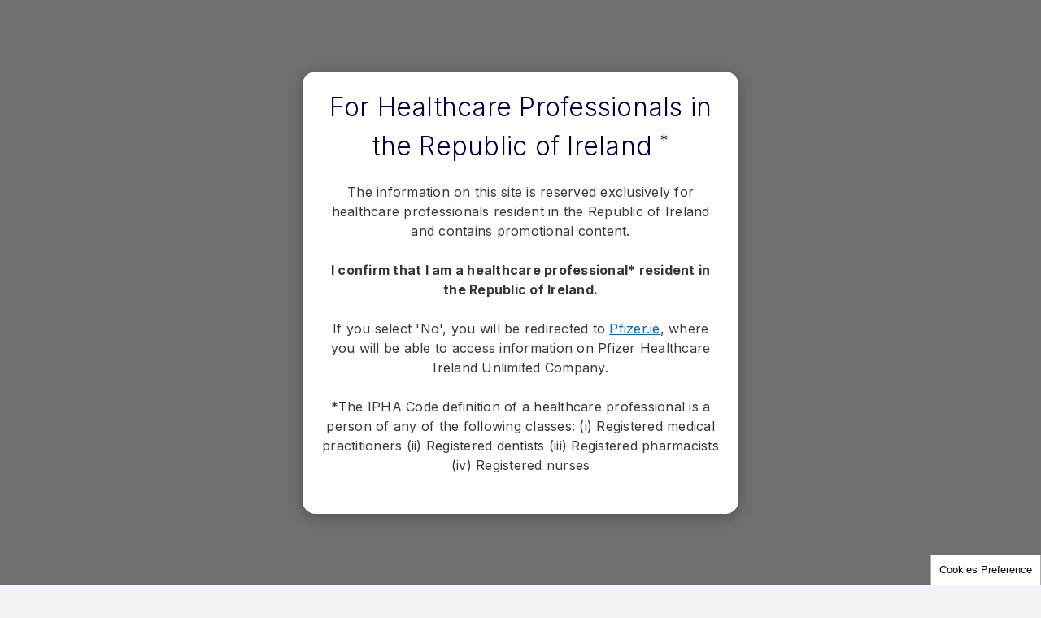

--- FILE ---
content_type: text/html
request_url: https://www.pfizerpro.ie/medicine/ibrance/clinical-efficacy-safety/paloma3/tumour-control
body_size: 10954
content:
<!doctype html>
<html lang="en">
<head>
    <meta content="ie=edge" http-equiv="x-ua-compatible">
        <meta name="viewport" content="width=device-width, initial-scale=1.0">
    
    <meta charset="utf-8">

            <title>IBRANCE® (palbociclib)| PALOMA-3 Tumour Control (secondary endpoint) | PfizerPro Ireland | Ibrance</title>
    
    
            <link rel="icon" type="image/png" href="https://www.pfizerpro.ie/medicine/ibrance/favicon_16480694.png" />
    
            <script type="text/javascript">
            var pageAnalytics = {
    "pageType": null,
    "referringUrl": "",
    "language": "en",
    "currencyCode": "USD",
    "primaryMessageCategory": null,
    "pageSource": null,
    "contentOrigin": null,
    "contentID": "page/eeb32bc0-9322-4349-ac4d-f45d489f8577",
    "country": "Ireland",
    "GCMA-ID": "PP-UNP-IRL-0891. February 2025",
    "GCMA-page-ID": "PP-IBR-IRL-0695.  January 2024",
    "trackingCode": "",
    "platform": "Canvas",
    "sessionID": "",
    "siteName": "pfizerproireibrance",
    "pageName": "",
    "pageURL": "",
    "onetag": false,
    "brand": "IBRANCE",
    "indication": "Unspecified",
    "audienceType": "Health Care Professional",
    "audienceSpecialty": "General Practitioners",
    "businessUnit": "ONCOLOGY",
    "contentType": "Website",
    "therapeuticArea": "Oncology",
    "region": "Europe",
    "pfizerRegion": "EU"
};

                            var cookieUuid = document.cookie.split(';').filter(function(item) {
                    return item.trim().indexOf('pf_uuid=') == 0;
                });

                if (!cookieUuid.length) {
                    window.pfAnalyticsData = {
                        'pfPage': pageAnalytics
                    };
                } else {
                    var pf_uuid = cookieUuid[0].split('=');
                    window.pfAnalyticsData = {
                        'pfPage': pageAnalytics,
                        'pfUser':{
                            'userType': 'GRV',
                            'userID': pf_uuid[1],
                            'userDepartment': '',
                            'userBusinessUnit': '',
                            'userCountry': '',
                            'userRegion': ''
                        }
                    };
                }
                   </script>
    
    <script type="text/javascript">
        window.wbOnDomLoaded = (() => {
            const callbacks = [];
            const runAllCallbacks = () => callbacks.forEach(callback => callback());
            let isDomLoaded = false;

            document.addEventListener('DOMContentLoaded', () => {
                isDomLoaded = true;
                runAllCallbacks();
            });

            return {
                run: callback => isDomLoaded ? callback() : callbacks.push(callback)
            };
        })();
    </script>

            <link rel="canonical" href="https://www.pfizerpro.ie/medicine/ibrance/clinical-efficacy-safety/paloma3/tumour-control" />
    
                
            <meta name="description" content="This content is for healthcare professionals resident in the Republic of Ireland only. IBRANCE® (palbociclib) Clinical Efficacy and Safety, Paloma 3, Tumour Control (secondary endpoint)" />
        <meta name="keywords" content="" />
        <meta name="abstract" content="" />
        <meta name="language" content="en" />

                    <meta name="auth" content="public" />
        
                    <meta name="robots" content="all" />
        
                    <meta name="website-brand" content="IBRANCE" />
        
                    <meta name="brand" content="IBRANCE" />
        
                    <meta name="indication" content="Unspecified" />
        
                    <meta name="country" content="Ireland" />
        
                            
        
                    <meta name="page-analytics" content="pageType:null;referringUrl:;language:en;currencyCode:USD;primaryMessageCategory:null;pageSource:null;contentOrigin:null;contentID:page/eeb32bc0-9322-4349-ac4d-f45d489f8577;country:Ireland;GCMA-ID:PP-UNP-IRL-0891. February 2025;GCMA-page-ID:PP-IBR-IRL-0695.  January 2024;trackingCode:;platform:Canvas;sessionID:;siteName:pfizerproireibrance;pageName:;pageURL:;onetag:;brand:IBRANCE;indication:Unspecified;audienceType:Health Care Professional;audienceSpecialty:General Practitioners;businessUnit:ONCOLOGY;contentType:Website;therapeuticArea:Oncology;region:Europe;pfizerRegion:EU" />
            
            <meta name="promotional" content="true" />
    
            <meta name="dynamic-pdf-enabled" content="false" />
    
            <meta property="og:title" content="IBRANCE® (palbociclib)| PALOMA-3 Tumour Control (secondary endpoint) | PfizerPro Ireland | Ibrance" />
        <meta property="og:description" content="This content is for healthcare professionals resident in the Republic of Ireland only. IBRANCE® (palbociclib) Clinical Efficacy and Safety, Paloma 3, Tumour Control (secondary endpoint)" />
        <meta property="og:url" content="https://www.pfizerpro.ie/medicine/ibrance/clinical-efficacy-safety/paloma3/tumour-control" />
        <meta property="og:type" content="website" />
        <meta property="og:image" content="" />
    
            <meta property="twitter:title" content="" />
        <meta property="twitter:description" content="" />
        <meta property="twitter:url" content="https://www.pfizerpro.ie/medicine/ibrance/clinical-efficacy-safety/paloma3/tumour-control" />
        <meta property="twitter:card" content="summary" />
        <meta property="twitter:image" content="" />
    
    
    
                                        <link rel="preload" as="style" href="https://hcp-galaxy-theme.digitalpfizer.com/3.14.1/main.css" />
                        
                        <link rel="preload" as="script" href="https://hcp-galaxy-theme.digitalpfizer.com/3.14.1/main.js" />
                                        
    
                        <link rel="stylesheet" href="https://hcp-galaxy-theme.digitalpfizer.com/3.14.1/main.css" media="print" onload="this.onload=null;this.media='all';window.wbOnDomLoaded.run(() => document.body.classList.remove('hidden-until-loaded'));">
                                <link rel="stylesheet" href="https://hcp-galaxy-theme.digitalpfizer.com/3.14.1/subtheme-ibrance.css" media="print" onload="this.onload=null;this.media='all'">
                                <link rel="stylesheet" href="/medicine/ibrance/brand_kit_ibrance_variables.css">
                                <script   type="text/javascript" src="https://assets.adobedtm.com/22baa8e94be8/385d1f6d2e34/launch-9354ee25206b.min.js"  ></script>
                                <link rel="stylesheet" href="/medicine/ibrance/css/c39a10538977d9b07b8a5e0a68b5255d.css">
                                <link rel="stylesheet" href="/medicine/ibrance/css/c612ec941f675fe5b8b5e9b33be887f2.css">
                                <link rel="stylesheet" href="/medicine/ibrance/css/edfd7884286b8da7a6d8f0a445c5e94d.css">
                                <script   type="text/javascript" src="/medicine/ibrance/js/self-validation.js" defer ></script>
                                <link rel="stylesheet" href="/medicine/ibrance/css/self-validation.css">
            
    <style>
        
        
        helix-grid, helix-mega-menu, helix-layout-container, helix-core-grid, helix-core-header, helix-core-page-break,
helix-core-card-group, helix-core-footer, helix-core-band  {
    visibility: hidden;
}
helix-grid.hydrated, helix-mega-menu.hydrated, helix-layout-container.hydrated, helix-core-grid.hydrated,
helix-core-header.hydrated, helix-core-page-break.hydrated, helix-core-card-group.hydrated, helix-core-footer.hydrated,
helix-core-band.hydrated {
    visibility: inherit;
}
body > div[data-webbuilder-block-is-swe] {
    display: contents;
}

            </style>

    
    </head>
<body id="wb-body"  class="webbuilder-theme--galaxy webbuilder-brand-kit--ibrance" >

<div data-nosnippet ><div protected="1" id="de274332-fb99-4009-b534-c2a334cfeb4c" version="1.1.0" locked="1" async="1" uuid="de274332-fb99-4009-b534-c2a334cfeb4c" data-webbuilder-block-is-swe="yes" data-swe-block-title="Top Mega menu for Brand sites" data-swe-block-is-inherited class="custom-block-element custom-block-is-swe-yes no-index"><helix-core-masthead is-layout-container-required="true" behavior="collapsible" theme="secondary" data-hwc-version="4.0.6" id="idvm" font-size="small"><helix-core-content slot="start" data-hwc-version="4.0.6" id="if83"><p id="iw7i">This site is intended only for healthcare professionals resident in the Republic of Ireland</p></helix-core-content></helix-core-masthead><helix-core-menu theme="primary" has-overlay-on-mprus-active="true" has-no-tablet-layout="" behavior="modal" mobile-toggle="hamburger" data-hwc-version="4.0.39" id="ilyujt" has-no-animations="" class="block-5095743-cid block-5083382-cid block-4235633-cid block-4143308-cid block-4116619-cid block-4003082-cid block-3811879-cid block-3045409-cid block-2108509-cid block-2088558-cid block-1736553-cid block-1359625-cid block-1264724-cid block-1216982-cid block-1165139-cid block-1097478-cid block-995415-cid block-970495-cid block-916959-cid block-869843-cid block-860967-cid"><helix-core-logo slot="logo" theme="color" size="default" data-hwc-version="4.0.271" id="i7prq3"></helix-core-logo><helix-core-layout-container slot="mprus" id="i9g0oh"><helix-core-grid variant="1up-by-2up" data-hwc-version="4.0.39"><helix-core-grid-item id="ihwdzs" variant="1up-by-2up"><extras-search-input variant="default" autocomplete-title="Search suggestion" autocomplete-suggestions="3" autocomplete-min-chars="3" autocomplete-number-of-words="1" autocomplete-throttle="300" config-path="/search.config.json" id="i8qvjz" redirect-path="/search" focus-on-search-button-click="1" placeholder="Search by brand or generic name" mobile-placeholder="Brand or generic" include-brand-in-url-requests="1" detect-website-brand="1"><helix-core-icon slot="search-start-icon" icon-name="search" size="2" variant="outlined" data-hwc-version="4.0.111"></helix-core-icon><extras-search-input-button slot="search-button" size="small" id="iaktaz"><span id="iv1p4g">Search</span></extras-search-input-button><helix-core-icon slot="search-clear-icon" icon-name="close" size="1" variant="filled" data-hwc-version="4.0.111"></helix-core-icon></extras-search-input></helix-core-grid-item></helix-core-grid></helix-core-layout-container><div slot="toggle-menu-open" id="iykx8u"><p id="id5722">Menu</p></div><div slot="toggle-menu-close" id="izhtmj"><p id="i7iq0p">Close</p></div><helix-core-button data-grv-redirect="login" slot="cta-area" variant="primary" data-grv-action="login" size="large" data-hwc-version="4.0.39" id="iecbw" class="block-5095743-cid block-5083382-cid block-4235633-cid block-4143308-cid block-4116619-cid block-4003082-cid block-3811879-cid block-3045409-cid block-2108509-cid block-2088558-cid block-1736553-cid block-1359625-cid block-1264724-cid block-1216982-cid block-1165139-cid block-1097478-cid block-995415-cid block-970495-cid block-916959-cid block-869843-cid block-860967-cid ctas user--logged-out-only"><helix-core-content data-hwc-version="4.0.39" id="iq4go" class="block-5095743-cid block-5083382-cid block-4235633-cid block-4143308-cid block-4116619-cid block-4003082-cid block-3811879-cid block-3045409-cid helix-core-content">Sign in or Register</helix-core-content></helix-core-button><helix-core-button data-grv-redirect="login" slot="cta-area" variant="primary" data-grv-action="logout" size="large" data-hwc-version="4.0.39" id="iwselk" class="block-5095743-cid block-5083382-cid block-4235633-cid block-4143308-cid block-4116619-cid block-4003082-cid block-3811879-cid block-3045409-cid block-2119368-cid block-2108509-cid block-2088558-cid block-1736553-cid block-1359625-cid block-1264724-cid block-1216982-cid block-1165139-cid block-1097478-cid block-995415-cid block-970495-cid block-916959-cid block-869843-cid block-860967-cid ctas user--logged-in-only"><helix-core-content data-hwc-version="4.0.39" id="iukvmm" class="block-5095743-cid block-5083382-cid block-4235633-cid block-4143308-cid block-4116619-cid block-4003082-cid block-3811879-cid block-3045409-cid block-2119368-cid helix-core-content">Log out</helix-core-content></helix-core-button><ul slot="secondary-links" id="i2bv3c"><li id="iu9mf7" class="block-5095743-cid block-5083382-cid block-4235633-cid block-4143308-cid block-4116619-cid block-4003082-cid block-3811879-cid block-3045409-cid block-2108509-cid block-2088558-cid block-1736553-cid block-1359625-cid block-1264724-cid block-1216982-cid block-1165139-cid block-1097478-cid block-995415-cid block-970495-cid block-916959-cid block-869843-cid block-860967-cid user--logged-in-only helix-core-menu-action-button"><helix-core-button data-grv-redirect="my-account" data-grv-action="my-account" variant="primary" size="large" data-hwc-version="4.0.39" id="i0pqr" class="block-5095743-cid block-5083382-cid block-4235633-cid block-4143308-cid block-4116619-cid block-4003082-cid block-3811879-cid block-3045409-cid block-2108509-cid block-2088558-cid block-1736553-cid block-1359625-cid block-1264724-cid block-1216982-cid block-1165139-cid block-1097478-cid block-995415-cid block-970495-cid block-916959-cid block-869843-cid user--logged-in-only"><helix-core-icon size="1" icon-name="person" data-grv-action="none" variant="filled" data-hwc-version="4.0.39" id="i2ysj" class="block-5095743-cid block-5083382-cid block-4235633-cid block-4143308-cid block-4116619-cid block-4003082-cid block-3811879-cid block-3045409-cid block-2108509-cid block-2088558-cid block-1736553-cid block-1359625-cid block-1264724-cid block-1216982-cid block-1165139-cid block-1097478-cid block-995415-cid block-970495-cid block-916959-cid block-869843-cid block-860967-cid helix-core-menu__account-icon user--logged-in-only"></helix-core-icon></helix-core-button></li></ul><ul slot="persistent-header-links" id="ikp8yz"><li id="i5hxpv"><div id="itz08g" class="block-5095743-cid block-5083382-cid block-4235633-cid block-4143308-cid block-4116619-cid block-4003082-cid block-3811879-cid block-3045409-cid block-2108509-cid block-2088558-cid block-1736553-cid block-1359625-cid block-1264724-cid block-1216982-cid block-1165139-cid block-1097478-cid block-995415-cid block-970495-cid block-916959-cid block-869843-cid block-860967-cid helix-menu__search--galaxy"><helix-core-button variant="bare" data-mprus-toggle="" size="large" data-hwc-version="4.0.39" id="il41g"><helix-core-icon icon-name="search" size="2" variant="filled" data-hwc-version="4.0.39" id="in4ajl"></helix-core-icon><helix-core-icon icon-name="close" size="2" variant="filled" data-hwc-version="4.0.39" id="i5x90k"></helix-core-icon></helix-core-button></div></li></ul><helix-core-menu-item slot="nav" data-hwc-version="4.0.15" id="i2amsf"><helix-core-icon slot="accordion-indicator-collapsed" icon-name="add" size="2" is-block="" variant="filled" data-hwc-version="4.0.15"></helix-core-icon><helix-core-icon slot="accordion-indicator-expanded" icon-name="remove" size="2" is-block="" variant="filled" data-hwc-version="4.0.15"></helix-core-icon><helix-core-button is-focusable="" variant="link" href="https://www.pfizerpro.ie/medicines" size="large" data-hwc-version="4.0.15" id="i3h4a8" target="_self"><helix-core-content data-hwc-version="4.0.15" id="ii1nxj" class="block-5095743-cid block-5083382-cid block-4235633-cid block-4143308-cid block-4116619-cid block-4003082-cid block-3811879-cid block-3045409-cid helix-core-content">Our medicines</helix-core-content></helix-core-button></helix-core-menu-item><helix-core-menu-item slot="nav" data-hwc-version="4.0.15" id="ilevx9"><helix-core-icon slot="accordion-indicator-collapsed" icon-name="add" size="2" is-block="" variant="filled" data-hwc-version="4.0.15"></helix-core-icon><helix-core-icon slot="accordion-indicator-expanded" icon-name="remove" size="2" is-block="" variant="filled" data-hwc-version="4.0.15"></helix-core-icon><helix-core-button is-focusable="" variant="link" href="https://www.pfizerpro.ie/therapy-areas" size="large" data-hwc-version="4.0.15" target="_self" id="i91zig"><helix-core-content data-hwc-version="4.0.15" id="i7pop6" class="block-5095743-cid block-5083382-cid block-4235633-cid block-4143308-cid block-4116619-cid block-4003082-cid block-3811879-cid block-3045409-cid block-2119368-cid helix-core-content"><!---->Therapy areas</helix-core-content></helix-core-button></helix-core-menu-item><helix-core-menu-item slot="nav" data-hwc-version="4.0.15" id="ips64i"><helix-core-icon slot="accordion-indicator-collapsed" icon-name="add" size="2" is-block="" variant="filled" data-hwc-version="4.0.15"></helix-core-icon><helix-core-icon slot="accordion-indicator-expanded" icon-name="remove" size="2" is-block="" variant="filled" data-hwc-version="4.0.15"></helix-core-icon><helix-core-button is-focusable="" variant="link" href="https://www.pfizerpro.ie/explore-content" size="large" data-hwc-version="4.0.15" id="i6c8y"><helix-core-content data-hwc-version="4.0.15" class="block-5095743-cid block-5083382-cid block-4235633-cid block-4143308-cid block-4116619-cid block-4003082-cid block-3811879-cid block-3045409-cid block-2119368-cid helix-core-content">Explore content</helix-core-content></helix-core-button><helix-core-menu-item-group slot="groups" data-hwc-version="4.0.21" id="iibjf"><helix-core-menu-item is-heading="true" data-hwc-version="4.0.21" id="ibyoj"><helix-core-heading variant="h3" data-hwc-version="4.0.21" id="iogu9">Explore content</helix-core-heading><helix-core-content data-hwc-version="4.0.21"></helix-core-content></helix-core-menu-item></helix-core-menu-item-group><helix-core-menu-item-group slot="groups" data-hwc-version="4.0.7" id="if07y"><helix-core-menu-item data-hwc-version="4.0.7" id="ilnj3"><helix-core-button is-focusable="" variant="link" href="https://www.pfizerpro.ie/explore-content/materials" size="large" data-hwc-version="4.0.7" id="ijff3"><helix-core-content data-hwc-version="4.0.7" id="i5foj" class="block-5095743-cid block-5083382-cid block-4235633-cid block-4143308-cid block-4116619-cid block-4003082-cid block-3811879-cid block-3045409-cid block-2119368-cid block-2108509-cid block-2088558-cid block-1736553-cid helix-core-content">Materials</helix-core-content></helix-core-button></helix-core-menu-item><helix-core-menu-item data-hwc-version="4.0.7" id="id6jg"><helix-core-button is-focusable="" variant="link" href="https://www.pfizerpro.ie/explore-content/videos" size="large" data-hwc-version="4.0.7" id="iqgyg"><helix-core-content data-hwc-version="4.0.7" id="ivtmm" class="block-5095743-cid block-5083382-cid block-4235633-cid block-4143308-cid block-4116619-cid block-4003082-cid block-3811879-cid block-3045409-cid block-2119368-cid block-2108509-cid helix-core-content">Videos</helix-core-content></helix-core-button></helix-core-menu-item><helix-core-menu-item data-hwc-version="4.0.7" id="imxi29"><helix-core-button is-focusable="" variant="link" href="https://www.pfizerpro.ie/podcasts/" size="large" data-hwc-version="4.0.7" id="iyn1az"><helix-core-content data-hwc-version="4.0.7" id="iyigvs" class="block-5095743-cid block-5083382-cid block-4235633-cid block-4143308-cid block-4116619-cid block-4003082-cid block-3811879-cid block-3045409-cid block-2119368-cid block-2108509-cid helix-core-content">Podcasts</helix-core-content></helix-core-button></helix-core-menu-item><helix-core-menu-item data-hwc-version="4.0.7" id="iyesbg"><helix-core-button is-focusable="" variant="link" href="https://www.pfizerpro.ie/3d-body-atlas" size="large" data-hwc-version="4.0.7" id="i1hq9"><helix-core-content data-hwc-version="4.0.7" id="i9vpk" class="block-5095743-cid block-5083382-cid block-4235633-cid block-4143308-cid block-4116619-cid block-4003082-cid block-3811879-cid block-3045409-cid block-2119368-cid block-2108509-cid helix-core-content">3D Body Atlas</helix-core-content></helix-core-button></helix-core-menu-item></helix-core-menu-item-group></helix-core-menu-item><helix-core-menu-item slot="nav" id="i7561a"><helix-core-icon slot="accordion-indicator-collapsed" icon-name="add" size="2" is-block="" variant="filled"></helix-core-icon><helix-core-icon slot="accordion-indicator-expanded" icon-name="remove" size="2" is-block="" variant="filled"></helix-core-icon><helix-core-button is-focusable="" variant="link" href="https://www.pfizerpro.ie/contact-us" size="large" id="ixyhze"><helix-core-content class="block-5095743-cid block-5083382-cid block-4235633-cid block-4143308-cid block-4116619-cid block-4003082-cid block-3811879-cid block-3045409-cid block-2119368-cid helix-core-content">Let’s connect</helix-core-content></helix-core-button><helix-core-menu-item-group slot="groups" id="izwjg4"><helix-core-menu-item is-heading="true" id="ibok3j"><helix-core-heading variant="h3" id="i6jgj1" class="block-5095743-cid block-5083382-cid block-4235633-cid block-4143308-cid block-4116619-cid block-4003082-cid block-3811879-cid block-3045409-cid block-2119368-cid helix-core-heading">Let's connect</helix-core-heading></helix-core-menu-item></helix-core-menu-item-group><helix-core-menu-item-group slot="groups" id="iv36fb"><helix-core-menu-item><helix-core-button is-focusable="" variant="link" href="https://www.pfizerpro.ie/contact-us" size="large" id="i3myey" target="_self"><helix-core-content id="i85dk1" class="block-5095743-cid block-5083382-cid block-4235633-cid block-4143308-cid block-4116619-cid block-4003082-cid block-3811879-cid block-3045409-cid block-2119368-cid helix-core-content">Contact us</helix-core-content></helix-core-button></helix-core-menu-item><helix-core-menu-item id="iv1tch"><helix-core-button is-focusable="" variant="link" size="large" data-grv-action="none" id="imoap7" target="_self" href="https://www.pfizerpro.ie/epermissions"><helix-core-content id="imojxg" class="block-5095743-cid block-5083382-cid block-4235633-cid block-4143308-cid block-4116619-cid block-4003082-cid block-3811879-cid block-3045409-cid block-2119368-cid helix-core-content">Sign up</helix-core-content></helix-core-button></helix-core-menu-item></helix-core-menu-item-group></helix-core-menu-item><div grv-version="5" id="ikcdde"><grv5-oauth-login hide-buttons="true" config-file-location="/files/config.json" id="i6bg1n"></grv5-oauth-login></div><div grv-version="none"><div class="universal-grv-wrapper"></div></div></helix-core-menu></div><div protected="1" id="07680d39-ebfd-4ad2-8e11-602f54243379" version="1.197.0" locked="1" async="1" uuid="07680d39-ebfd-4ad2-8e11-602f54243379" data-webbuilder-block-is-swe="yes" data-swe-block-title="megamenu component" data-webbuilder-swe-id-toggled="1" class="custom-block-element custom-block-is-swe-yes no-index"><helix-core-menu theme="secondary" has-overlay-on-mprus-active="true" has-no-tablet-layout="true" behavior="modal" mobile-toggle="button" data-hwc-version="4.0.107" id="isbf" class="block-1206647-cid block-1160787-cid block-1158840-cid"><helix-core-logo slot="logo" size="unrestricted" data-hwc-version="4.0.107" href="/medicine/ibrance" id="ijey"><helix-core-image img-src="/medicine/ibrance/images/custom/logo.png" mobile-img-src="/medicine/ibrance/images/custom/logo.png" image-corners="square" data-hwc-version="4.0.107" id="im0n" lazy-load="1">
    </helix-core-image></helix-core-logo><helix-core-layout-container slot="mprus" variant="1up-by-2up" data-hwc-version="4.0.107"><helix-core-grid variant="1up-by-2up" data-hwc-version="4.0.107"><helix-core-grid-item id="ibaf"></helix-core-grid-item></helix-core-grid></helix-core-layout-container><div slot="toggle-menu-open" id="ievcc"><p id="i45ej">Menu</p></div><div slot="toggle-menu-close" id="im8it"><p id="issfl">Close</p></div><helix-core-menu-item slot="nav" data-hwc-version="4.0.107" id="iy4uv"><helix-core-icon slot="accordion-indicator-collapsed" icon-name="add" size="2" is-block="" variant="filled" data-hwc-version="4.0.107" id="ifqem"></helix-core-icon><helix-core-content data-hwc-version="4.0.107" id="ipuy8" class="block-1206647-cid block-1160787-cid helix-core-content">Clinical efficacy &amp; safety</helix-core-content><helix-core-menu-item-group slot="groups" data-hwc-version="4.0.107" id="i06ht"><helix-core-menu-item is-heading="true" data-hwc-version="4.0.107" id="iyvwyk"><helix-core-content data-hwc-version="4.0.107" id="i03d78" class="block-1206647-cid block-1160787-cid helix-core-content">PALOMA-2</helix-core-content></helix-core-menu-item><helix-core-menu-item data-hwc-version="4.0.107"><helix-core-button is-focusable="" variant="link" href="/medicine/ibrance/clinical-efficacy-safety/paloma2/trial-design-overview" size="large" data-hwc-version="4.0.107" id="ieosdj" target="_self"><helix-core-content data-hwc-version="4.0.107" id="ipbmgh" class="block-1206647-cid block-1160787-cid helix-core-content">Trial design overview</helix-core-content></helix-core-button></helix-core-menu-item><helix-core-menu-item data-hwc-version="4.0.107" id="ikmcwj"><helix-core-button is-focusable="" variant="link" href="/medicine/ibrance/clinical-efficacy-safety/paloma2/patient-baseline-characteristics" size="large" data-hwc-version="4.0.107" id="il5uh" target="_self"><helix-core-content data-hwc-version="4.0.107" id="itzndl" class="block-1206647-cid block-1160787-cid helix-core-content">Patient baseline characteristics</helix-core-content></helix-core-button></helix-core-menu-item><helix-core-menu-item data-hwc-version="4.0.107"><helix-core-button is-focusable="" variant="link" href="/medicine/ibrance/clinical-efficacy-safety/paloma2/progression-free-survival" size="large" data-hwc-version="4.0.107" id="ir6rm2" target="_self"><helix-core-content data-hwc-version="4.0.107" id="i3ezng" class="block-1206647-cid block-1160787-cid helix-core-content">Progression-free survival (primary endpoint)</helix-core-content></helix-core-button></helix-core-menu-item><helix-core-menu-item data-hwc-version="4.0.107" id="iauc79"><helix-core-button is-focusable="" variant="link" href="/medicine/ibrance/clinical-efficacy-safety/paloma2/overall-survival" size="large" data-hwc-version="4.0.107" id="iep3w" target="_self"><helix-core-content data-hwc-version="4.0.107" id="issegt" class="block-1206647-cid block-1160787-cid helix-core-content">Overall survival (secondary endpoint)</helix-core-content></helix-core-button></helix-core-menu-item><helix-core-menu-item data-hwc-version="4.0.107" id="iy3ut9"><helix-core-button is-focusable="" variant="link" href="/medicine/ibrance/clinical-efficacy-safety/paloma2/tumour-control" size="large" data-hwc-version="4.0.107" id="i7x543" target="_self"><helix-core-content data-hwc-version="4.0.107" id="iyarik" class="block-1206647-cid block-1160787-cid helix-core-content">Tumour control (secondary endpoint)</helix-core-content></helix-core-button></helix-core-menu-item><helix-core-menu-item data-hwc-version="4.0.107" id="iso72l"><helix-core-button is-focusable="" variant="link" href="/medicine/ibrance/clinical-efficacy-safety/paloma2/summary" size="large" data-hwc-version="4.0.107" target="_self" id="igmih6"><helix-core-content data-hwc-version="4.0.107" id="i7jbv5" class="block-2284893-cid block-1206647-cid block-1160787-cid helix-core-content">PALOMA-2 summary</helix-core-content></helix-core-button></helix-core-menu-item></helix-core-menu-item-group><helix-core-menu-item-group slot="groups" data-hwc-version="4.0.107" id="idqplk"><helix-core-menu-item is-heading="true" data-hwc-version="4.0.107" id="i6deu8"><helix-core-content data-hwc-version="4.0.107" id="iymemr" class="block-1206647-cid block-1160787-cid helix-core-content">PALOMA-3</helix-core-content></helix-core-menu-item><helix-core-menu-item data-hwc-version="4.0.107"><helix-core-button is-focusable="" variant="link" href="/medicine/ibrance/clinical-efficacy-safety/paloma3/trial-design-overview" size="large" data-hwc-version="4.0.107" id="i9k4h" target="_self"><helix-core-content data-hwc-version="4.0.107" id="izzpd9" class="block-1206647-cid block-1160787-cid helix-core-content">Trial design overview</helix-core-content></helix-core-button></helix-core-menu-item><helix-core-menu-item data-hwc-version="4.0.107" id="iwdb15"><helix-core-button is-focusable="" variant="link" href="/medicine/ibrance/clinical-efficacy-safety/paloma3/patient-baseline-characteristics" size="large" data-hwc-version="4.0.107" id="i7gaz6" target="_self"><helix-core-content data-hwc-version="4.0.107" id="ioekpx" class="block-1206647-cid block-1160787-cid helix-core-content">Patient baseline characteristics</helix-core-content></helix-core-button></helix-core-menu-item><helix-core-menu-item data-hwc-version="4.0.107"><helix-core-button is-focusable="" variant="link" href="/medicine/ibrance/clinical-efficacy-safety/paloma3/progression-free-survival" size="large" data-hwc-version="4.0.107" id="ibgfb3" target="_self"><helix-core-content data-hwc-version="4.0.107" id="illpuk" class="block-1206647-cid block-1160787-cid helix-core-content">Progression-free survival (primary endpoint)</helix-core-content></helix-core-button></helix-core-menu-item><helix-core-menu-item data-hwc-version="4.0.107" id="idqb2q"><helix-core-button is-focusable="" variant="link" href="/medicine/ibrance/clinical-efficacy-safety/paloma3/overall-survival" size="large" data-hwc-version="4.0.107" id="igiwo" target="_self"><helix-core-content data-hwc-version="4.0.107" id="ig5wlu" class="block-1206647-cid block-1160787-cid helix-core-content">Overall survival (secondary endpoint)</helix-core-content></helix-core-button></helix-core-menu-item><helix-core-menu-item data-hwc-version="4.0.107" id="itst3l"><helix-core-button is-focusable="" variant="link" href="/medicine/ibrance/clinical-efficacy-safety/paloma3/tumour-control" size="large" data-hwc-version="4.0.107" id="iezj9u" target="_self"><helix-core-content data-hwc-version="4.0.107" id="i1nl5d" class="block-1206647-cid block-1160787-cid helix-core-content">Tumour control (secondary endpoint)</helix-core-content></helix-core-button></helix-core-menu-item></helix-core-menu-item-group><helix-core-menu-item-group slot="groups" data-hwc-version="4.0.107" id="ijq57j"><helix-core-menu-item is-heading="true" data-hwc-version="4.0.107" id="ia9ko"><helix-core-content data-hwc-version="4.0.107" id="i3tpwx" class="block-1206647-cid block-1160787-cid helix-core-content">Safety</helix-core-content></helix-core-menu-item><helix-core-menu-item data-hwc-version="4.0.107" id="i6e71"><helix-core-button is-focusable="" variant="link" href="/medicine/ibrance/clinical-efficacy-safety/safety/safety-overview" size="large" data-hwc-version="4.0.107" id="inm7bl"><helix-core-content data-hwc-version="4.0.107" id="i5midl" class="block-3275454-cid block-1206647-cid block-1160787-cid helix-core-content"><!---->Safety overview</helix-core-content></helix-core-button></helix-core-menu-item><helix-core-menu-item data-hwc-version="4.0.107"><helix-core-button is-focusable="" variant="link" href="/medicine/ibrance/clinical-efficacy-safety/safety/pooled-lab-abnormalities" size="large" data-hwc-version="4.0.107" id="iw02hi" target="_self"><helix-core-content data-hwc-version="4.0.107" id="ima5hy" class="block-1206647-cid block-1160787-cid helix-core-content">Pooled laboratory abnormalities</helix-core-content></helix-core-button></helix-core-menu-item><helix-core-menu-item data-hwc-version="4.0.107" id="i9afuz"><helix-core-button is-focusable="" variant="link" href="/medicine/ibrance/clinical-efficacy-safety/safety/paloma-2aes" size="large" data-hwc-version="4.0.107" id="inzr5v" target="_self"><helix-core-content data-hwc-version="4.0.107" id="iijn75" class="block-1206647-cid block-1160787-cid helix-core-content">PALOMA-2 AEs</helix-core-content></helix-core-button></helix-core-menu-item><helix-core-menu-item data-hwc-version="4.0.107" id="ilbz0l"><helix-core-button is-focusable="" variant="link" href="/medicine/ibrance/clinical-efficacy-safety/safety/paloma-3aes" size="large" data-hwc-version="4.0.107" id="ihz63a" target="_self"><helix-core-content data-hwc-version="4.0.107" id="ig0jlh" class="block-1206647-cid block-1160787-cid helix-core-content">PALOMA-3 AEs</helix-core-content></helix-core-button></helix-core-menu-item></helix-core-menu-item-group><helix-core-menu-item-group slot="groups" data-hwc-version="4.0.107" id="i61mt8"><helix-core-menu-item is-heading="true" data-hwc-version="4.0.107" id="i1ar8w"><helix-core-content data-hwc-version="4.0.107" id="idtsuz" class="block-1206647-cid block-1160787-cid helix-core-content">Selected safety features</helix-core-content></helix-core-menu-item><helix-core-menu-item data-hwc-version="4.0.107" id="iii2p"><helix-core-button is-focusable="" variant="link" href="/medicine/ibrance/clinical-efficacy-safety/selected-safety-features/long-term-safety" size="large" data-hwc-version="4.0.107" id="i3jmf9" target="_self"><helix-core-content data-hwc-version="4.0.107" id="ieulzn" class="block-1206647-cid block-1160787-cid helix-core-content">IBRANCE long-term safety</helix-core-content></helix-core-button></helix-core-menu-item><helix-core-menu-item data-hwc-version="4.0.107"><helix-core-button is-focusable="" variant="link" href="/medicine/ibrance/clinical-efficacy-safety/selected-safety-features/gi-liver-toxicities" size="large" data-hwc-version="4.0.107" id="il5mag" target="_self"><helix-core-content data-hwc-version="4.0.107" id="iavklh" class="block-1206647-cid block-1160787-cid helix-core-content">GI and liver toxicities</helix-core-content></helix-core-button></helix-core-menu-item><helix-core-menu-item data-hwc-version="4.0.107" id="i2h4f"><helix-core-button is-focusable="" variant="link" href="/medicine/ibrance/clinical-efficacy-safety/selected-safety-features/effect-on-qtc-interval" size="large" data-hwc-version="4.0.107" id="in5d6x" target="_self"><helix-core-content data-hwc-version="4.0.107" id="i5bxow" class="block-1206647-cid block-1160787-cid helix-core-content">Effect of IBRANCE on QTc interval</helix-core-content></helix-core-button></helix-core-menu-item><helix-core-menu-item data-hwc-version="4.0.107" id="ifhiwq"><helix-core-button is-focusable="" variant="link" href="/medicine/ibrance/clinical-efficacy-safety/selected-safety-features/elderly-patients" size="large" data-hwc-version="4.0.107" id="iu83fy" target="_self"><helix-core-content data-hwc-version="4.0.107" id="ihf03g" class="block-1206647-cid block-1160787-cid helix-core-content">Elderly patients</helix-core-content></helix-core-button></helix-core-menu-item><helix-core-menu-item data-hwc-version="4.0.107" id="ixhhei"><helix-core-button is-focusable="" variant="link" href="/medicine/ibrance/clinical-efficacy-safety/selected-safety-features/visceral-disease-patients" size="large" data-hwc-version="4.0.107" id="iue92a" target="_self"><helix-core-content data-hwc-version="4.0.107" id="i3k5eh" class="block-1206647-cid block-1160787-cid helix-core-content">Visceral disease patients</helix-core-content></helix-core-button></helix-core-menu-item><helix-core-menu-item data-hwc-version="4.0.107" id="iq9ein"><helix-core-button is-focusable="" variant="link" href="/medicine/ibrance/clinical-efficacy-safety/selected-safety-features/dose-reduction-efficacy" size="large" data-hwc-version="4.0.107" id="ibcelo" target="_self"><helix-core-content data-hwc-version="4.0.107" id="ickgni" class="block-1206647-cid block-1160787-cid helix-core-content">Dose reduction effect on efficacy</helix-core-content></helix-core-button></helix-core-menu-item></helix-core-menu-item-group></helix-core-menu-item><helix-core-menu-item slot="nav" data-hwc-version="4.0.107" id="ilfabn"><helix-core-icon slot="accordion-indicator-collapsed" icon-name="add" size="2" is-block="" variant="filled" data-hwc-version="4.0.107" id="ik2k2g"></helix-core-icon><helix-core-icon slot="accordion-indicator-expanded" icon-name="remove" size="2" is-block="" variant="filled" data-hwc-version="4.0.107" id="ia3hlk"></helix-core-icon><helix-core-content data-hwc-version="4.0.107" id="iujgzj" class="block-2284893-cid block-1206647-cid block-1160787-cid helix-core-content">RW evidence</helix-core-content><helix-core-menu-item-group slot="groups" data-hwc-version="4.0.107" id="i5ktcc"><helix-core-menu-item is-heading="true" data-hwc-version="4.0.107" id="i4kf5v"><helix-core-content data-hwc-version="4.0.107" id="i7vvqs" class="block-2284893-cid block-1206647-cid block-1160787-cid helix-core-content">Value of RWE</helix-core-content></helix-core-menu-item><helix-core-menu-item data-hwc-version="4.0.107" id="iq0489"><helix-core-button is-focusable="" variant="link" href="/medicine/ibrance/rwe/value-of-rwe/what-is-rwe" size="large" data-hwc-version="4.0.107" id="iik2ir" target="_self"><helix-core-content data-hwc-version="4.0.107" id="iti483" class="block-2284893-cid block-1206647-cid block-1160787-cid helix-core-content">What is real-world evidence?</helix-core-content></helix-core-button></helix-core-menu-item><helix-core-menu-item data-hwc-version="4.0.107" id="i0uuy9"><helix-core-button is-focusable="" variant="link" href="/medicine/ibrance/rwe/value-of-rwe/value-of-rwe" size="large" data-hwc-version="4.0.107" id="ij6x1b" target="_self"><helix-core-content data-hwc-version="4.0.107" id="itqbti" class="block-2284893-cid block-1206647-cid block-1160787-cid helix-core-content">What is the value of RWE?</helix-core-content></helix-core-button></helix-core-menu-item></helix-core-menu-item-group><helix-core-menu-item-group slot="groups" data-hwc-version="4.0.107" id="i5firo"><helix-core-menu-item is-heading="true" data-hwc-version="4.0.107" id="iv0t8l"><helix-core-content data-hwc-version="4.0.107" id="iiyx6v" class="block-2284893-cid block-1206647-cid block-1160787-cid helix-core-content">P-REALITY and P-REALITY X</helix-core-content></helix-core-menu-item><helix-core-menu-item data-hwc-version="4.0.107"><helix-core-button is-focusable="" variant="link" href="/medicine/ibrance/rwe/p-reality-and-p-reality-x/p-reality-overview" size="large" data-hwc-version="4.0.107" target="_self" id="iaa2yc"><helix-core-content data-hwc-version="4.0.107" id="immzzb" class="block-2284893-cid block-1206647-cid block-1160787-cid helix-core-content">P-REALITY Overview</helix-core-content></helix-core-button></helix-core-menu-item><helix-core-menu-item data-hwc-version="4.0.107"><helix-core-button is-focusable="" variant="link" href="/medicine/ibrance/rwe/p-reality-and-p-reality-x/p-reality-os-and-rwpfs" size="large" data-hwc-version="4.0.107" target="_self" id="iphj3q"><helix-core-content data-hwc-version="4.0.107" id="i87qbg" class="block-2284893-cid block-1206647-cid block-1160787-cid helix-core-content">P-REALITY OS and rwPFS</helix-core-content></helix-core-button></helix-core-menu-item><helix-core-menu-item data-hwc-version="4.0.107"><helix-core-button is-focusable="" variant="link" href="/medicine/ibrance/rwe/p-reality-and-p-reality-x/p-reality-x-overview" size="large" data-hwc-version="4.0.107" target="_self" id="i7oohl"><helix-core-content data-hwc-version="4.0.107" id="i0hbpe" class="block-2284893-cid block-1206647-cid block-1160787-cid helix-core-content">P-REALITY X Overview</helix-core-content></helix-core-button></helix-core-menu-item><helix-core-menu-item data-hwc-version="4.0.107"><helix-core-button is-focusable="" variant="link" href="/medicine/ibrance/rwe/p-reality-and-p-reality-x/p-reality-x-os-and-rwpfs" size="large" data-hwc-version="4.0.107" target="_self" id="iu0h0w"><helix-core-content data-hwc-version="4.0.107" id="im9d7l" class="block-2284893-cid block-1206647-cid block-1160787-cid helix-core-content">P-REALITY X OS and rwPFS</helix-core-content></helix-core-button></helix-core-menu-item></helix-core-menu-item-group><helix-core-menu-item-group slot="groups" data-hwc-version="4.0.107" id="iuofpf"><helix-core-menu-item is-heading="true" data-hwc-version="4.0.107" id="i9lym9"><helix-core-content data-hwc-version="4.0.107" id="igj5qm" class="block-2284893-cid block-1206647-cid block-1160787-cid helix-core-content">IRIS</helix-core-content></helix-core-menu-item><helix-core-menu-item data-hwc-version="4.0.107" id="ih8xax"><helix-core-button is-focusable="" variant="link" href="/medicine/ibrance/rwe/iris/iris-overview" size="large" data-hwc-version="4.0.107" target="_self" id="ij8buw"><helix-core-content data-hwc-version="4.0.107" id="ie9aqr" class="block-2284893-cid block-1206647-cid block-1160787-cid helix-core-content">IRIS Overview</helix-core-content></helix-core-button></helix-core-menu-item><helix-core-menu-item data-hwc-version="4.0.107"><helix-core-button is-focusable="" variant="link" href="/medicine/ibrance/rwe/iris/iris-pfs-and-os" size="large" data-hwc-version="4.0.107" target="_self" id="ie5wdx"><helix-core-content data-hwc-version="4.0.107" id="ilocea" class="block-2284893-cid block-1206647-cid block-1160787-cid helix-core-content">IRIS PFS and OS</helix-core-content></helix-core-button></helix-core-menu-item></helix-core-menu-item-group><helix-core-menu-item-group slot="groups" data-hwc-version="4.0.107" id="iewy9n"><helix-core-menu-item is-heading="true" data-hwc-version="4.0.107" id="ixj3vj"><helix-core-content data-hwc-version="4.0.107" id="idd919" class="block-2284893-cid block-1206647-cid block-1160787-cid helix-core-content">POLARIS </helix-core-content></helix-core-menu-item><helix-core-menu-item data-hwc-version="4.0.107"><helix-core-button is-focusable="" variant="link" href="/medicine/ibrance/rwe/polaris/polarisoverview" size="large" data-hwc-version="4.0.107" target="_self" id="iritht"><helix-core-content data-hwc-version="4.0.107" id="ihydnn" class="block-2284893-cid block-1206647-cid block-1160787-cid helix-core-content">POLARIS Overview</helix-core-content></helix-core-button></helix-core-menu-item><helix-core-menu-item data-hwc-version="4.0.107"><helix-core-button is-focusable="" variant="link" href="/medicine/ibrance/rwe/polaris/polaris-patient-reported-outcomes" size="large" data-hwc-version="4.0.107" target="_self" id="izluyc"><helix-core-content data-hwc-version="4.0.107" id="irj8j7" class="block-2284893-cid block-1206647-cid block-1160787-cid helix-core-content">POLARIS Patient-Reported Outcomes</helix-core-content></helix-core-button></helix-core-menu-item></helix-core-menu-item-group><helix-core-menu-item-group slot="groups" data-hwc-version="4.0.107" id="iqk8og"><helix-core-menu-item is-heading="true" data-hwc-version="4.0.107" id="iqu3d6"><helix-core-content data-hwc-version="4.0.107" id="il228j" class="block-2284893-cid block-1206647-cid block-1160787-cid helix-core-content">MADELINE</helix-core-content></helix-core-menu-item><helix-core-menu-item data-hwc-version="4.0.107"><helix-core-button is-focusable="" variant="link" href="/medicine/ibrance/rwe/madeline/madeline-overview" size="large" data-hwc-version="4.0.107" target="_self" id="ifl89i"><helix-core-content data-hwc-version="4.0.107" id="i7zgaj" class="block-2284893-cid block-1206647-cid block-1160787-cid helix-core-content">MADELINE Overview</helix-core-content></helix-core-button></helix-core-menu-item><helix-core-menu-item data-hwc-version="4.0.107"><helix-core-button is-focusable="" variant="link" href="/medicine/ibrance/rwe/madeline/madeline-patient-characteristics" size="large" data-hwc-version="4.0.107" target="_self" id="iv97p5"><helix-core-content data-hwc-version="4.0.107" id="i73l3j" class="block-2284893-cid block-1206647-cid block-1160787-cid helix-core-content">MADELINE Patient Characteristics</helix-core-content></helix-core-button></helix-core-menu-item><helix-core-menu-item data-hwc-version="4.0.107"><helix-core-button is-focusable="" variant="link" href="/medicine/ibrance/rwe/madeline/madeline-patient-reported-outcomes" size="large" data-hwc-version="4.0.107" target="_self" id="i1fcrk"><helix-core-content data-hwc-version="4.0.107" id="i6lw5i" class="block-2284893-cid block-1206647-cid block-1160787-cid helix-core-content">MADELINE Patient-Reported Outcomes</helix-core-content></helix-core-button></helix-core-menu-item></helix-core-menu-item-group><helix-core-menu-item-group slot="groups" data-hwc-version="4.0.107" id="iq7w72"><helix-core-menu-item is-heading="true" data-hwc-version="4.0.107" id="i1a6fj"><helix-core-content data-hwc-version="4.0.107" id="iszlqe" class="block-2284893-cid block-1206647-cid block-1160787-cid helix-core-content">PalomAGE</helix-core-content></helix-core-menu-item><helix-core-menu-item data-hwc-version="4.0.107" id="i48cas"><helix-core-button is-focusable="" variant="link" href="/medicine/ibrance/rwe/palomage/palomage-overview" size="large" data-hwc-version="4.0.107" id="iv6cpw" target="_self"><helix-core-content data-hwc-version="4.0.107" id="itbmrh" class="block-2284893-cid block-1206647-cid block-1160787-cid helix-core-content">PalomAGE Overview</helix-core-content></helix-core-button></helix-core-menu-item><helix-core-menu-item data-hwc-version="4.0.107" id="i3859a"><helix-core-button is-focusable="" variant="link" href="/medicine/ibrance/rwe/palomage/rwe-in-older-patients-with-mbc" size="large" data-hwc-version="4.0.107" id="iz5ktc" target="_self"><helix-core-content data-hwc-version="4.0.107" id="iq3kri" class="block-2284893-cid block-1206647-cid block-1160787-cid helix-core-content">RWE in Older Patients with mBC</helix-core-content></helix-core-button></helix-core-menu-item></helix-core-menu-item-group><helix-core-menu-item-group slot="groups" data-hwc-version="4.0.107" id="izdmef"><helix-core-menu-item is-heading="true" data-hwc-version="4.0.107" id="i8xzwe"><helix-core-content data-hwc-version="4.0.107" id="ixxgrd" class="block-4357528-cid block-2284893-cid block-1206647-cid block-1160787-cid helix-core-content">P-VERIFY</helix-core-content></helix-core-menu-item><helix-core-menu-item data-hwc-version="4.0.107" id="i93thf"><helix-core-button is-focusable="" variant="link" href="/medicine/ibrance/rwe/p-verify" size="large" data-hwc-version="4.0.107" target="_self" id="iv4r7c"><helix-core-content data-hwc-version="4.0.107" id="intf1k" class="block-4357528-cid block-2284893-cid block-1206647-cid block-1160787-cid helix-core-content">P-VERIFY Study</helix-core-content></helix-core-button></helix-core-menu-item><helix-core-menu-item data-hwc-version="4.0.107"></helix-core-menu-item></helix-core-menu-item-group></helix-core-menu-item><helix-core-menu-item slot="nav" data-hwc-version="4.0.107" id="i4qzwd" has-wide-dropdown="true"><helix-core-icon slot="accordion-indicator-collapsed" icon-name="add" size="2" is-block="" variant="filled" data-hwc-version="4.0.107"></helix-core-icon><helix-core-icon slot="accordion-indicator-expanded" icon-name="remove" size="2" is-block="" variant="filled" data-hwc-version="4.0.107"></helix-core-icon><helix-core-content data-hwc-version="4.0.107" id="i9i1ag" class="block-1206647-cid block-1160787-cid helix-core-content">Patient-reported outcomes</helix-core-content><helix-core-menu-item-group slot="groups" data-hwc-version="4.0.107" id="ie9386"><helix-core-menu-item data-hwc-version="4.0.107"><helix-core-button is-focusable="" variant="link" href="/medicine/ibrance/patient-reported-outcomes/paloma-2-fact-b-scores" size="large" data-hwc-version="4.0.107" id="iisfrz" target="_self"><helix-core-content data-hwc-version="4.0.107" id="i7u3xo" class="block-1206647-cid block-1160787-cid helix-core-content">PALOMA-2: FACT-B scores</helix-core-content></helix-core-button></helix-core-menu-item><helix-core-menu-item data-hwc-version="4.0.107" id="ibhqvs"><helix-core-button is-focusable="" variant="link" href="/medicine/ibrance/patient-reported-outcomes/paloma-3-scores" size="large" data-hwc-version="4.0.107" id="ir7pmj" target="_self"><helix-core-content data-hwc-version="4.0.107" id="i5d5sl" class="block-1206647-cid block-1160787-cid helix-core-content">PALOMA-3: EORTC QLQ-C30 scores</helix-core-content></helix-core-button></helix-core-menu-item><helix-core-menu-item data-hwc-version="4.0.107" id="ibufxh"><helix-core-button is-focusable="" variant="link" href="/medicine/ibrance/patient-reported-outcomes/paloma-3-symptoms" size="large" data-hwc-version="4.0.107" id="imwyjk" target="_self"><helix-core-content data-hwc-version="4.0.107" id="ixp81l" class="block-1206647-cid block-1160787-cid helix-core-content">PALOMA-3: Time to deterioration in pain symptoms</helix-core-content></helix-core-button></helix-core-menu-item></helix-core-menu-item-group></helix-core-menu-item><helix-core-menu-item slot="nav" data-hwc-version="4.0.107" id="i22isb" has-wide-dropdown="true"><helix-core-icon slot="accordion-indicator-collapsed" icon-name="add" size="2" is-block="" variant="filled" data-hwc-version="4.0.107"></helix-core-icon><helix-core-icon slot="accordion-indicator-expanded" icon-name="remove" size="2" is-block="" variant="filled" data-hwc-version="4.0.107"></helix-core-icon><helix-core-content data-hwc-version="4.0.107" id="i60l9x" class="block-3255597-cid block-1206647-cid block-1160787-cid helix-core-content">Dosing</helix-core-content><helix-core-menu-item-group slot="groups" data-hwc-version="4.0.107" id="in5zt8"><helix-core-menu-item data-hwc-version="4.0.107" id="i1ndoh"><helix-core-button is-focusable="" variant="link" href="/medicine/ibrance/dosing/dosing-schedule" size="large" data-hwc-version="4.0.107" id="i5h5u8"><helix-core-content data-hwc-version="4.0.107" id="i15ang" class="block-3255597-cid block-1206647-cid helix-core-content">Recommended dosing schedule</helix-core-content></helix-core-button></helix-core-menu-item><helix-core-menu-item data-hwc-version="4.0.107" id="ip2ij5"><helix-core-button is-focusable="" variant="link" href="/medicine/ibrance/dosing/recommended-dose-modifications-for-aes" size="large" data-hwc-version="4.0.107" id="isk00d"><helix-core-content data-hwc-version="4.0.107" id="iq4zas" class="block-3255597-cid block-1206647-cid helix-core-content">Recommended dose modifications for AEs</helix-core-content></helix-core-button></helix-core-menu-item></helix-core-menu-item-group></helix-core-menu-item><helix-core-menu-item slot="nav" data-hwc-version="4.0.107" id="iea22x" has-wide-dropdown="true"><helix-core-icon slot="accordion-indicator-collapsed" icon-name="add" size="2" is-block="" variant="filled" data-hwc-version="4.0.107"></helix-core-icon><helix-core-icon slot="accordion-indicator-expanded" icon-name="remove" size="2" is-block="" variant="filled" data-hwc-version="4.0.107"></helix-core-icon><helix-core-content data-hwc-version="4.0.107" id="izpmur" class="block-1206647-cid block-1160787-cid helix-core-content">Monitoring</helix-core-content><helix-core-menu-item-group slot="groups" data-hwc-version="4.0.107" id="iwmjdi"><helix-core-menu-item data-hwc-version="4.0.107" id="io4548"><helix-core-button is-focusable="" variant="link" href="/medicine/ibrance/monitoring/scheduled-monitoring" size="large" data-hwc-version="4.0.107" id="ijeb7x" target="_self"><helix-core-content data-hwc-version="4.0.107" id="iw6zvo" class="block-1206647-cid helix-core-content">One scheduled monitoring provision</helix-core-content></helix-core-button></helix-core-menu-item></helix-core-menu-item-group></helix-core-menu-item><helix-core-menu-item slot="nav" data-hwc-version="4.0.458" id="iuwoky" allow-word-break="false"><helix-core-button is-focusable="" variant="link" href="/medicine/ibrance/prescribing-information" size="large" data-hwc-version="4.0.458" id="izudya"><helix-core-content data-hwc-version="4.0.458" id="itqw3k" class="block-4271526-cid helix-core-content">Prescribing Information</helix-core-content></helix-core-button></helix-core-menu-item><helix-core-menu-item slot="nav" data-hwc-version="4.0.107" has-wide-dropdown="true" id="ihlyat"><helix-core-icon slot="accordion-indicator-collapsed" icon-name="add" size="2" is-block="" variant="filled" data-hwc-version="4.0.107"></helix-core-icon><helix-core-icon slot="accordion-indicator-expanded" icon-name="remove" size="2" is-block="" variant="filled" data-hwc-version="4.0.107"></helix-core-icon><helix-core-content data-hwc-version="4.0.107" id="iudndt" class="block-4271526-cid block-1206647-cid block-1160787-cid helix-core-content"> Resources</helix-core-content><helix-core-menu-item-group slot="groups" data-hwc-version="4.0.107" id="iqdfm1"><helix-core-menu-item data-hwc-version="4.0.107" id="i2nhnv"><helix-core-button is-focusable="" variant="link" href="/medicine/ibrance/support-resources/materials" size="large" data-hwc-version="4.0.107" target="_self" id="i4udsz"><helix-core-content data-hwc-version="4.0.107" id="imoufv" class="block-4271526-cid block-1206647-cid helix-core-content">Materials</helix-core-content></helix-core-button></helix-core-menu-item></helix-core-menu-item-group></helix-core-menu-item><div grv-version="none"><div class="universal-grv-wrapper"></div></div></helix-core-menu></div><helix-core-layout-container variant="1up-by-2up" data-hwc-version="4.0.107" id="imha3x"><helix-core-grid variant="2up-66-33" data-hwc-version="4.0.107" id="iorbjg"><helix-core-grid-item id="ixo3xq"><helix-core-header theme="primary" behavior="default" data-hwc-version="4.0.107"><helix-core-heading variant="h2" data-hwc-version="4.0.107" id="i3o1e" class="helix-core-heading">PALOMA-3 tumour control</helix-core-heading></helix-core-header><helix-core-content data-hwc-version="4.0.107" id="im34gn" class="helix-core-content"><p>In PALOMA-3, IBRANCE in combination with fulvestrant improved tumour response in<br>
pre-/peri-/post-menopausal women<br>
<br>
IBRANCE in combination with fulvestrant improved tumour response rates vs placebo + fulvestrant in 1st line and later lines, including patients with visceral metastases<sup>1,2</sup></p>
</helix-core-content><helix-core-header theme="primary" behavior="default" data-hwc-version="4.0.107" id="imiw1t"><helix-core-heading variant="h3" data-hwc-version="4.0.107" id="iyo8mp" class="helix-core-heading">PALOMA-3 Tumour Response<sup>1​​​​​​​</sup></helix-core-heading></helix-core-header><helix-core-card variant="media" theme="" behavior="none" alternative="none" data-hwc-version="4.0.107" id="iaesx7"><helix-core-image slot="image" img-src="/medicine/ibrance/images/Paloma3-Tumour-Control-Image-336909180476937-1308515.jpg" image-corners="square" data-hwc-version="4.0.107" id="ifp38v" img-retina="/medicine/ibrance/images/Paloma3-Tumour-Control-Image-336909180476937-1308515.jpg" mobile-img-src="/medicine/ibrance/images/Paloma3-Tumour-Control-Image-336909180476937-1308515.jpg" mobile-img-retina="/medicine/ibrance/images/Paloma3-Tumour-Control-Image-336909180476937-1308515.jpg" full-width="true" filename="Paloma3-Tumour Control-Image.jpg" data-title="Paloma3-Tumour-Control-Image.jpg" title="" lazy-load="1"></helix-core-image><helix-core-content slot="body" data-hwc-version="4.0.107" id="i0greu" class="helix-core-content"><p>In patients with prior resistance to ET and visceral metastases, ORR* was 28% for IBRANCE in combination with fulvestrant (n=200) vs 6.7% with placebo + fulvestrant (n=104)<sup>2</sup></p></helix-core-content><helix-core-reference symbol="" slot="footnote" data-hwc-version="4.0.107" id="ii3m1g"><helix-core-content data-hwc-version="4.0.107" id="i3ay8g" class="helix-core-content">Adapted from IBRANCE SmPC.<sup>1</sup></helix-core-content></helix-core-reference><helix-core-reference symbol="" slot="footnote" data-hwc-version="4.0.107" id="i57p31"><helix-core-content data-hwc-version="4.0.107" id="ihvckj" class="helix-core-content">Data cut-off date: October 23, 2015.</helix-core-content></helix-core-reference><helix-core-reference symbol="*" slot="footnote" data-hwc-version="4.0.107" id="iddnci"><helix-core-content data-hwc-version="4.0.107" id="iqj7sz" class="helix-core-content">Defined as confirmed complete response or partial response.<sup>3</sup> </helix-core-content></helix-core-reference><helix-core-reference symbol="†" slot="footnote" data-hwc-version="4.0.107" id="i2asga"><helix-core-content data-hwc-version="4.0.107" id="ijdhya" class="helix-core-content">Defined as confirmed complete response or partial response or stable disease for ≥24 weeks.<sup>3</sup></helix-core-content></helix-core-reference><helix-core-content slot="footnote" data-hwc-version="4.0.107"></helix-core-content></helix-core-card><div id="36e3ce83-b90c-4a88-8e82-8cf5ea590c1f-3" version="1.40.0" uuid="36e3ce83-b90c-4a88-8e82-8cf5ea590c1f" data-webbuilder-block-is-swe="no" data-swe-block-title="Explore More" class="custom-block-element custom-block-is-swe-no"><helix-core-header theme="primary" behavior="default" data-hwc-version="4.0.107" id="i42i"><helix-core-heading variant="h4" data-hwc-version="4.0.107" id="ihw1" class="helix-core-heading">Explore More</helix-core-heading></helix-core-header></div>
<helix-core-card-group variant="side-by-side" data-hwc-version="4.0.271" id="i0xdmg" cards-fixed-width><helix-core-card variant="primary" theme="" behavior="none" alternative="none" data-hwc-version="4.0.107" id="iru3fb"><helix-core-heading variant="h5" slot="header" data-hwc-version="4.0.107" locked="1" id="ix09iq" class="helix-core-heading"> <strong>PALOMA-2</strong> </helix-core-heading><helix-core-content slot="body" data-hwc-version="4.0.107" id="i8shge" class="helix-core-content"><p>See PALOMA-2 tumour response data<br></p></helix-core-content><helix-core-button-group variant="full-width" slot="footer" align="left" data-hwc-version="4.0.107"><helix-core-button variant="secondary" size="large" data-hwc-version="4.0.107" href="/medicine/ibrance/clinical-efficacy-safety/paloma2/tumour-control"> <helix-core-content data-hwc-version="4.0.107" class="helix-core-content"> Learn more </helix-core-content> </helix-core-button></helix-core-button-group></helix-core-card></helix-core-card-group><helix-core-reference symbol="" data-hwc-version="4.0.107" id="i7xff"><helix-core-content data-hwc-version="4.0.107" id="ijfna" class="helix-core-content"><strong>CBR</strong> = clinical benefit rate; <strong>FUL</strong> = fulvestrant; <strong>ITT </strong>= intention-to-treat;<strong> n </strong>= number of patients; <strong>ORR</strong> = objective response rate; <strong>PLA</strong> = placebo; <strong>SmPC </strong>= Summary of Product Characteristics.</helix-core-content></helix-core-reference><div id="aa07c1bd-b361-4222-92d4-530beb084107-3" version="1.11.0" uuid="aa07c1bd-b361-4222-92d4-530beb084107" data-webbuilder-block-is-swe="no" data-swe-block-title="hr abbr references" class="custom-block-element custom-block-is-swe-no">
<helix-core-divider size="small" data-hwc-version="4.0.107" id="i1vl"></helix-core-divider><helix-core-reference symbol="" data-hwc-version="4.0.107" id="ixlsi"><helix-core-content data-hwc-version="4.0.107" id="is22o" class="helix-core-content"><strong>References:</strong></helix-core-content></helix-core-reference><helix-core-references data-hwc-version="4.0.107" id="i1sfw"><helix-core-reference symbol="1." data-hwc-version="4.0.107" id="ipq4h"><helix-core-content data-hwc-version="4.0.107" id="iip1j" class="helix-core-content">IBRANCE Summary of Product Characteristics.</helix-core-content></helix-core-reference><helix-core-reference symbol="2." data-hwc-version="4.0.107" id="ilqc4"><helix-core-content data-hwc-version="4.0.107" id="ilull" class="helix-core-content">Turner NC, et al. Ann Oncol. 2018;29(3):669-680.</helix-core-content></helix-core-reference><helix-core-reference symbol="3." data-hwc-version="4.0.107" id="i6y68c"><helix-core-content data-hwc-version="4.0.107" id="i35ywf" class="helix-core-content">Cristofanilli M, et al. Lancet Oncol. 2016;17(4):425-439.</helix-core-content></helix-core-reference></helix-core-references>
</div></helix-core-grid-item><helix-core-grid-item id="ihbcn1"><extras-quicklinks-card id="ip1znc"><helix-core-heading variant="h5" slot="header" data-hwc-version="4.0.107" id="ipsz36">PALOMA-3</helix-core-heading><extras-quicklinks slot="body" id="i7jrnh"><ul id="i0aetl">
<li id="iv2vcc"><a href="/medicine/ibrance/clinical-efficacy-safety/paloma3/trial-design-overview" id="i3tnfw">Trial design overview</a></li>
<li id="iznrke"><a href="/medicine/ibrance/clinical-efficacy-safety/paloma3/patient-baseline-characteristics" id="i69wvy">Patient baseline characteristics</a></li>
<li id="iyazhq"><a href="/medicine/ibrance/clinical-efficacy-safety/paloma3/progression-free-survival" id="io6yzs">Progression-free survival (primary endpoint)</a></li>
<li id="iz37ow"><a href="/medicine/ibrance/clinical-efficacy-safety/paloma3/overall-survival" id="i4gcgz">Overall survival (secondary endpoint)</a></li>
<li id="i5qbi"><a href="/medicine/ibrance/clinical-efficacy-safety/paloma3/tumour-control" is-link-active="1" id="ixi84"><strong>Tumour control (secondary endpoint)</strong></a></li>
</ul></extras-quicklinks></extras-quicklinks-card><helix-core-card-group variant="side-by-side" data-hwc-version="4.0.107" id="igsonw"><helix-core-card variant="primary" theme="" behavior="none" alternative="none" data-hwc-version="4.0.107" id="ivyr3k"><helix-core-heading variant="h5" slot="header" data-hwc-version="4.0.107" id="i9itjk"> <strong>IBRANCE in the real-world setting</strong> </helix-core-heading><helix-core-content slot="body" data-hwc-version="4.0.107" id="iposlj" class="helix-core-content"><p>Discover how patients responded to IBRANCE combination therapy in the real-world setting</p></helix-core-content><helix-core-button-group variant="full-width" slot="footer" align="left" data-hwc-version="4.0.107" id="ixiu6w"><helix-core-button variant="primary" size="large" data-hwc-version="4.0.107" id="igc1np" href="/medicine/ibrance/rwe/p-reality-and-p-reality-x/p-reality-overview"> <helix-core-content data-hwc-version="4.0.107" id="ibm0sk" class="helix-core-content"> Find out more </helix-core-content> </helix-core-button></helix-core-button-group></helix-core-card></helix-core-card-group><div protected="1" id="845fd308-8e6a-4622-ba8b-a96ebc51c4eb" version="1.55.0" locked="1" async="1" uuid="845fd308-8e6a-4622-ba8b-a96ebc51c4eb" data-webbuilder-block-is-swe="yes" data-swe-block-title="IBRANCE Summary of Product Characteristics" data-webbuilder-swe-id-toggled="1" class="custom-block-element custom-block-is-swe-yes no-index"><helix-core-card-group variant="side-by-side" data-hwc-version="4.0.271" id="i0yx"><helix-core-card variant="callout" theme="inverted" behavior="none" alternative="none" data-hwc-version="4.0.271" id="i5x8e"><helix-core-heading variant="h5" slot="header" data-hwc-version="4.0.271" id="iry6m" class="block-2277848-cid helix-core-heading"> IBRANCE Summary of Product Characteristics </helix-core-heading><helix-core-button-group variant="full-width" slot="footer" align="left" data-hwc-version="4.0.271" id="i5boe"><helix-core-button theme="inverted" variant="primary" size="large" data-hwc-version="4.0.271" id="inkj6" href="https://www.medicines.ie/medicines/list/all/page-1/per-page-25?query=Ibrance" target="_blank"><helix-core-content data-hwc-version="4.0.271" id="iadi9" class="block-2277848-cid helix-core-content"> Product Characteristics </helix-core-content><helix-core-content slot="loader-text" data-hwc-version="4.0.271">Loading</helix-core-content><helix-core-icon slot="loader-indicator" is-block="" icon-name="autorenew" is-rotating="true" size="2" variant="filled" data-hwc-version="4.0.271"></helix-core-icon></helix-core-button></helix-core-button-group></helix-core-card></helix-core-card-group></div></helix-core-grid-item></helix-core-grid><div protected id="93dd0391-ecd1-44dc-8f70-fecb2345ff66" version="1.0.0" locked async uuid="93dd0391-ecd1-44dc-8f70-fecb2345ff66" data-webbuilder-block-is-swe="yes" data-swe-block-title="Legal Category iSWE" data-swe-block-is-inherited data-webbuilder-swe-id-toggled class="custom-block-element custom-block-is-swe-yes no-index"><helix-core-content data-hwc-version="4.0.297" id="id5h" class="block-3045412-cid helix-core-content"><p><span style="font-size:14px">Legal Category: S1A<br>
Further information is available upon request</span></p>
</helix-core-content></div></helix-core-layout-container><helix-core-layout-container variant="1up-by-2up" data-hwc-version="4.0.107" id="i1zx5j"><helix-core-grid variant="1up-by-2up" data-hwc-version="4.0.107" id="iqhysi"><helix-core-grid-item id="ibonq9"><div id="iliiih" class="gcma-block gcma-webpage-block">PP-IBR-IRL-0695.  January 2024</div></helix-core-grid-item></helix-core-grid></helix-core-layout-container><div protected="1" id="6caecb66-1745-4f92-8fac-135bfedbead8" version="1.1.0" locked="1" async="1" uuid="6caecb66-1745-4f92-8fac-135bfedbead8" data-webbuilder-block-is-swe="yes" data-swe-block-title="footer SWE" data-swe-block-is-inherited data-webbuilder-swe-id-toggled="1" class="custom-block-element custom-block-is-swe-yes no-index"><helix-core-divider size="small" data-hwc-version="4.0.11" id="imi3l" class="block-5091605-cid block-5083887-cid block-4766230-cid block-4611634-cid block-4235618-cid block-4116604-cid block-3811864-cid block-3803292-cid block-3798781-cid block-3372797-cid block-3182993-cid block-2088557-cid block-1736552-cid block-1359624-cid block-1264723-cid block-1165138-cid block-995414-cid block-869839-cid block-868899-cid block-860966-cid block-790152-cid block-774999-cid helix-core-m-t-0x"></helix-core-divider><helix-core-footer variant="three-column" theme="inverted" data-hwc-version="4.0.7" id="i1de"><helix-core-content slot="footnote" data-hwc-version="4.0.7" id="ikpt" class="block-5091605-cid block-5083887-cid block-4766230-cid block-4611634-cid block-4235618-cid block-4116604-cid block-3811864-cid block-3803292-cid block-3798781-cid block-3372797-cid block-3182993-cid block-2119353-cid helix-core-content"><p id="itp61"><strong id="iepn7">Adverse events should be reported.</strong><br id="i5glj"><span id="i9b23">
</span><br id="iflbo">If you wish to make a medical information inquiry or report an adverse event please contact Pfizer on <a href="tel:1800%20633%20363%C2%A0" id="iwkc1">1800 633 363 </a><br id="ithl2">or email Pfizer at <a href="/cdn-cgi/l/email-protection#244941404d4745480a4d4a424b564945504d4b4a01101454424d5e41560a474b49" target="_blank" id="iu3ot"><span class="__cf_email__" data-cfemail="7e131b1a171d1f1250171018110c131f0a1711103e0e1817041b0c501d1113">[email&#160;protected]</span></a> or visit <a href="https://www.pfizermedicalinformation.ie/" id="ijb8i">www.PfizerMedicalInformation.ie</a><br id="iwkqa"><span id="i5tpf">
</span><br id="i4vm5">Report an adverse event to your national reporting system (<a href="http://www.hpra.ie/homepage/about-us/report-an-issue" target="_blank" id="if1yk">HPRA Pharmacovigilance</a>)</p><span id="i0oenb">
</span></helix-core-content><helix-core-footer-content slot="top-one" id="iou3"><helix-core-heading variant="h3" data-hwc-version="4.0.7" id="imtw" class="block-5091605-cid block-5083887-cid block-4766230-cid block-4611634-cid block-4235618-cid block-4116604-cid block-3811864-cid block-3803292-cid block-3798781-cid block-3372797-cid block-3182993-cid block-2088557-cid block-1736552-cid block-1359624-cid block-1264723-cid block-1165138-cid block-995414-cid block-869839-cid block-868899-cid block-860966-cid block-790152-cid block-774999-cid block-772015-cid block-768082-cid block-765426-cid block-739172-cid block-732250-cid block-721647-cid block-701507-cid block-697746-cid block-671301-cid helix-core-m-b-6x helix-core-heading">PfizerPro Account</helix-core-heading><helix-core-heading variant="h2" data-hwc-version="4.0.7" id="i4j2y" class="block-5091605-cid block-5083887-cid block-4766230-cid block-4611634-cid block-4235618-cid block-4116604-cid block-3811864-cid block-3803292-cid block-3798781-cid block-3372797-cid block-3182993-cid block-2088557-cid block-1736552-cid block-1359624-cid block-1264723-cid block-1165138-cid block-995414-cid block-869839-cid block-868899-cid block-860966-cid block-790152-cid block-774999-cid block-772015-cid block-768082-cid block-765426-cid block-739172-cid block-732250-cid block-721647-cid block-701507-cid block-697746-cid block-671301-cid helix-core-m-b-6x">PfizerPro Account</helix-core-heading><helix-core-content data-hwc-version="4.0.7" id="ivjv" class="block-5091605-cid block-5083887-cid block-4766230-cid block-4611634-cid block-4235618-cid block-4116604-cid block-3811864-cid block-3803292-cid block-3798781-cid block-3372797-cid block-3182993-cid block-2088557-cid block-1736552-cid block-1359624-cid helix-core-content"><p>Please sign in or register to gain access to information relating to Pfizer medicines and vaccines, medical conditions, patient materials and services.</p>
</helix-core-content><helix-core-button-group variant="full-width" inherit-text-align="" align="left" data-hwc-version="4.0.7" id="ib6x"><helix-core-button theme="inverted" variant="primary" size="large" data-hwc-version="4.0.10" data-grv-action="login" id="i5q2c" href="https://www.pfizerpro.ie/login" class="block-5091605-cid block-5083887-cid block-4766230-cid block-4611634-cid block-4235618-cid block-4116604-cid block-3811864-cid block-3803292-cid block-3798781-cid block-3372797-cid block-3182993-cid block-2088557-cid block-1736552-cid block-1359624-cid block-1264723-cid block-1165138-cid block-995414-cid block-869839-cid block-868899-cid block-860966-cid block-790152-cid block-774999-cid block-772015-cid block-768082-cid block-765426-cid block-739172-cid user--logged-out-only"><helix-core-content data-hwc-version="4.0.10" id="i13ck" class="block-5091605-cid block-5083887-cid block-4766230-cid block-4611634-cid block-4235618-cid block-4116604-cid block-3811864-cid block-3803292-cid block-3798781-cid block-3372797-cid block-3182993-cid helix-core-content">Sign in or Register</helix-core-content></helix-core-button><helix-core-button theme="inverted" variant="secondary" size="large" data-hwc-version="4.0.10" data-grv-action="register" id="idbl3" class="block-5091605-cid block-5083887-cid block-4766230-cid block-4611634-cid block-4235618-cid block-4116604-cid block-3811864-cid block-3803292-cid block-3798781-cid block-3372797-cid block-3182993-cid block-2088557-cid block-1736552-cid block-1359624-cid block-1264723-cid block-1165138-cid block-995414-cid block-869839-cid block-868899-cid block-860966-cid block-790152-cid block-774999-cid block-772015-cid block-768082-cid block-765426-cid block-739172-cid user--logged-out-only"><helix-core-content data-hwc-version="4.0.10" id="i0iki">Register</helix-core-content></helix-core-button><helix-core-button variant="primary" theme="inverted" size="large" data-hwc-version="4.0.10" data-grv-action="my-account" id="ikfdj" class="block-5091605-cid block-5083887-cid block-4766230-cid block-4611634-cid block-4235618-cid block-4116604-cid block-3811864-cid block-3803292-cid block-3798781-cid block-3372797-cid block-3182993-cid block-2088557-cid block-1736552-cid block-1359624-cid block-1264723-cid block-1165138-cid block-995414-cid block-869839-cid block-868899-cid block-860966-cid block-790152-cid block-774999-cid block-772015-cid block-768082-cid block-765426-cid block-739172-cid user--logged-in-only"><helix-core-content data-hwc-version="4.0.10" id="iu4pj">Account</helix-core-content></helix-core-button><helix-core-button variant="secondary" theme="inverted" size="large" data-hwc-version="4.0.10" data-grv-action="logout" id="izbtj" class="block-5091605-cid block-5083887-cid block-4766230-cid block-4611634-cid block-4235618-cid block-4116604-cid block-3811864-cid block-3803292-cid block-3798781-cid block-3372797-cid block-3182993-cid block-2088557-cid block-1736552-cid block-1359624-cid block-1264723-cid block-1165138-cid block-995414-cid block-869839-cid block-868899-cid block-860966-cid block-790152-cid block-774999-cid block-772015-cid block-768082-cid block-765426-cid block-739172-cid user--logged-in-only"><helix-core-content data-hwc-version="4.0.10" id="i1l9v" class="block-5091605-cid block-5083887-cid block-4766230-cid block-4611634-cid block-4235618-cid block-4116604-cid block-3811864-cid block-3803292-cid block-3798781-cid block-3372797-cid block-3182993-cid helix-core-content">Log out</helix-core-content></helix-core-button></helix-core-button-group></helix-core-footer-content><helix-core-footer-content slot="top-two" id="i0w4l"><helix-core-content data-hwc-version="4.0.7" id="id1nh"><ul id="izn9e" class="block-5091605-cid block-5083887-cid block-4766230-cid block-4611634-cid block-4235618-cid block-4116604-cid block-3811864-cid block-3803292-cid block-3798781-cid block-3372797-cid block-3182993-cid block-2088557-cid block-1736552-cid block-1359624-cid block-1264723-cid block-1165138-cid block-995414-cid block-869839-cid block-868899-cid block-860966-cid block-790152-cid block-774999-cid block-772015-cid block-768082-cid block-765426-cid block-739172-cid block-732250-cid block-721647-cid block-701507-cid block-697746-cid block-671301-cid helix-core-ul-list helix-core-m-r-2x helix-core-m-b-2x"><li id="ibdc6" class="block-5091605-cid block-5083887-cid block-4766230-cid block-4611634-cid block-4235618-cid block-4116604-cid block-3811864-cid block-3803292-cid block-3798781-cid block-3372797-cid block-3182993-cid block-2088557-cid block-1736552-cid block-1359624-cid block-1264723-cid block-1165138-cid block-995414-cid block-869839-cid block-868899-cid block-860966-cid block-790152-cid block-774999-cid block-772015-cid block-768082-cid block-765426-cid block-739172-cid block-732250-cid block-721647-cid block-701507-cid block-697746-cid block-671301-cid helix-core-m-b-6x"><a href="https://www.pfizerpro.ie/report-adverse-events" id="icxom" target=""><u>Report Adverse Events</u></a></li><li id="ijong" class="block-5091605-cid block-5083887-cid block-4766230-cid block-4611634-cid block-4235618-cid block-4116604-cid block-3811864-cid block-3803292-cid block-3798781-cid block-3372797-cid block-3182993-cid block-2088557-cid block-1736552-cid block-1359624-cid block-1264723-cid block-1165138-cid block-995414-cid block-869839-cid block-868899-cid block-860966-cid block-790152-cid block-774999-cid block-772015-cid block-768082-cid block-765426-cid block-739172-cid block-732250-cid block-721647-cid block-701507-cid block-697746-cid block-671301-cid helix-core-m-b-6x"><a href="https://www.pfizerpro.ie/terms-of-use" id="iv01f"><u>Terms of use</u></a></li><li id="i3af6" class="block-5091605-cid block-5083887-cid block-4766230-cid block-4611634-cid block-4235618-cid block-4116604-cid block-3811864-cid block-3803292-cid block-3798781-cid block-3372797-cid block-3182993-cid block-2088557-cid block-1736552-cid block-1359624-cid block-1264723-cid block-1165138-cid block-995414-cid block-869839-cid block-868899-cid block-860966-cid block-790152-cid block-774999-cid block-772015-cid block-768082-cid block-765426-cid block-739172-cid block-732250-cid block-721647-cid block-701507-cid block-697746-cid block-671301-cid helix-core-m-b-6x"><a href="https://privacycenter.pfizer.com/en/ireland" id="izk7b" target="_blank"><u>Privacy Policy</u></a></li><li id="ihaih" class="block-5091605-cid block-5083887-cid block-4766230-cid block-4611634-cid block-4235618-cid block-4116604-cid block-3811864-cid block-3803292-cid block-3798781-cid block-3372797-cid block-3182993-cid block-2088557-cid block-1736552-cid block-1359624-cid block-1264723-cid block-1165138-cid block-995414-cid block-869839-cid block-868899-cid block-860966-cid block-790152-cid block-774999-cid block-772015-cid block-768082-cid block-765426-cid block-739172-cid block-732250-cid block-721647-cid block-701507-cid block-697746-cid block-671301-cid helix-core-m-b-6x"><a href="https://privacycenter.pfizer.com/en/ireland#cookies" id="i5h72" target="_blank"><u>Cookie Policy</u></a></li><li id="ipfxk" class="block-5091605-cid block-5083887-cid block-4766230-cid block-4611634-cid block-4235618-cid block-4116604-cid block-3811864-cid block-3803292-cid block-3798781-cid block-3372797-cid block-3182993-cid block-2088557-cid block-1736552-cid block-1359624-cid block-1264723-cid block-1165138-cid block-995414-cid block-869839-cid block-868899-cid block-860966-cid block-790152-cid block-774999-cid block-772015-cid block-768082-cid block-765426-cid block-739172-cid block-732250-cid block-721647-cid block-701507-cid block-697746-cid block-671301-cid helix-core-m-b-6x"><a href="https://www.pfizerpro.ie/contact-us" id="ib72g"><u>Contact Us</u></a></li><li id="ikrk7" class="block-5091605-cid block-5083887-cid block-4766230-cid block-4611634-cid block-4235618-cid block-4116604-cid block-3811864-cid block-3803292-cid block-3798781-cid block-3372797-cid block-3182993-cid block-2088557-cid block-1736552-cid block-1359624-cid block-1264723-cid block-1165138-cid block-995414-cid block-869839-cid block-868899-cid block-860966-cid block-790152-cid block-774999-cid block-772015-cid block-768082-cid block-765426-cid block-739172-cid block-732250-cid block-721647-cid block-701507-cid block-697746-cid block-671301-cid helix-core-m-b-6x"><a href="https://www.pfizer.ie/" id="its4z" target="_blank">Pfizer.ie</a></li></ul></helix-core-content></helix-core-footer-content><helix-core-footer-content slot="top-three" id="i1ay9"><helix-core-content data-hwc-version="4.0.7" id="i9mcs" class="block-5091605-cid block-5083887-cid block-4766230-cid block-4611634-cid block-4235618-cid block-4116604-cid block-3811864-cid block-3803292-cid block-3798781-cid block-3372797-cid block-3182993-cid block-2088557-cid block-1736552-cid block-1359624-cid block-1264723-cid helix-core-content"><p>This site is intended only for healthcare professionals resident in the Republic of Ireland. If you are a member of the public wishing to access information on a specific medicine, please visit <u><a href="https://www.medicines.ie" target="_blank"><span id="i3elb">https://www.medicines.ie</span></a></u></p><span>

</span><p><span> </span></p><span>

</span><p>This website is brought to you by <span id="i7hgs"><span id="ip33a"><span id="igt9p">Pfizer Healthcare Ireland Unlimited Company, The Watermarque Building, Ringsend Road, Dublin 4, Dublin, Ireland, D04 K7N3.</span></span></span>Registered in the Republic of Ireland No. 127002. Directors: M. Adamson (Managing), O. Gavan, D. Kennedy. Company Secretary: M.Byrne.</p><span>

</span><p><span> </span></p><span>

</span><p>Copyright © 2025 Pfizer Limited. All rights reserved.</p><span>
</span></helix-core-content><span id="ijprk"><helix-core-image img-src="/medicine/ibrance/images/d16fb52f937671aa8b5857fdacd4e405.svg" full-width="" alt="test-logo-to-be-replaced" image-corners="square" data-hwc-version="4.0.7" id="i0wzy" lazy-load="1"></helix-core-image></span><div id="iwzit" class="block-5091605-cid block-5083887-cid block-4766230-cid basic-text basic-text-iwzit"><span id="iaxob">PP-UNP-IRL-0937. July 2025</span></div></helix-core-footer-content></helix-core-footer></div><div class="auto-attach-swe" uuid="29b44db1-81c6-48f1-88c2-b1c7132f61f4"><helix-core-modal variant="backdrop" is-dismissible="false" can-body-scroll="true" backdrop="default" id="id2l" class="block-4766233-cid block-4611637-cid block-4368597-cid block-4235621-cid block-4003070-cid block-3811867-cid block-3802103-cid block-3372800-cid block-3182997-cid block-3045397-cid block-3000790-cid block-2119356-cid block-1359627-cid block-1216984-cid block-970497-cid block-869862-cid block-775002-cid block-768085-cid block-765429-cid block-721650-cid block-701512-cid self-validation-modal"><helix-core-heading variant="h3" slot="header" id="it58" class="block-4766233-cid block-4611637-cid block-4368597-cid block-4235621-cid block-4003070-cid block-3811867-cid block-3802103-cid block-3372800-cid block-3182997-cid block-3045397-cid block-3000790-cid block-2119356-cid helix-core-heading">For Healthcare Professionals in the Republic of Ireland <sup>*</sup></helix-core-heading><helix-core-content id="il2u" class="block-4766233-cid block-4611637-cid block-4368597-cid block-4235621-cid block-4003070-cid block-3811867-cid block-3802103-cid block-3372800-cid block-3182997-cid block-3045397-cid block-3000790-cid block-2119356-cid helix-core-content"><p>The information on this site is reserved exclusively for healthcare professionals resident in the Republic of Ireland and contains promotional content.<br>
<br>
<strong>I confirm that I am a healthcare professional* resident in the Republic of Ireland.</strong><br>
<br>
If you select 'No', you will be redirected to <a href="https://www.pfizer.ie/" target="_self">Pfizer.ie</a>, where you will be able to access information on Pfizer Healthcare Ireland Unlimited Company.<br>
<br>
*The IPHA Code definition of a healthcare professional is a person of any of the following classes: (i) Registered medical practitioners (ii) Registered dentists (iii) Registered pharmacists (iv) Registered nurses<br>
<br>
<a href="/terms-of-use">Terms of use</a></p>
</helix-core-content><helix-core-content id="iav9" class="block-4766233-cid block-4611637-cid block-4368597-cid block-4235621-cid block-4003070-cid block-3811867-cid block-3802103-cid block-3372800-cid block-3182997-cid block-3045397-cid block-3000790-cid block-2460108-cid block-2119356-cid helix-core-content"><blockquote id="i0y9x"><span id="im453"></span><p id="i4rth"><span id="isflw">PP-UNP-IRL-0901. July 2025</span></p><span id="i47lo"></span></blockquote><span id="ifbhf"></span></helix-core-content><helix-core-button-group slot="footer" align="center" variant="inline"><helix-core-button variant="primary" size="large" id="id9y" class="block-4766233-cid block-4611637-cid block-4368597-cid block-4235621-cid block-4003070-cid block-3811867-cid block-3802103-cid block-3372800-cid block-3182997-cid block-3045397-cid block-3000790-cid block-2119356-cid block-1359627-cid block-1216984-cid block-970497-cid block-869862-cid block-775002-cid block-768085-cid block-765429-cid block-721650-cid block-701512-cid self-validation-modal__cta--confirm">Yes
    </helix-core-button><helix-core-button variant="secondary" href="https://www.pfizer.ie/" size="large" id="i4v7i">No
    </helix-core-button></helix-core-button-group></helix-core-modal></div><div class="auto-attach-swe" uuid="d7556d56-5369-4437-8d32-2b10b015b93a"><helix-core-ext-link only-external="1" button-width="natural" modal-variant="backdrop" centered="1" id="i36x" include-list="*" exclude-list="https://www.pfizermedicalinformation.ie, https://www.pfizerpro.ie, https://www.pfizer.ie, https://www.keepthebeat.ie, https://www.medlearn.ie/, https://www.comirnatyeducation.ie, https://www.paxlovideducation.ie/, https://www.yourheartsmessage.ie/, https://www.estimattr.ie/, https://www.whatsbreastforme.ie/, https://www.atriajourney.ie/, https://www.grosupport.ie, https://www.vaxfacts.ie/world-meningitis-day, https://players.brightcove.net, https://privacycenter.pfizer.com/en/ireland, https://www.paxlovid.ie" go-to-link-text="OK" cancel-text="Cancel" link-target="_self"><helix-core-heading variant="h3" id="iy3y" class="block-4766234-cid block-4611638-cid block-4235622-cid block-4003071-cid block-3811868-cid block-3802104-cid block-3372801-cid block-3182998-cid block-3045398-cid block-3000791-cid block-2119357-cid helix-core-heading">You are now leaving PfizerPro</helix-core-heading><div id="ilxr"><span id="i1bk">You are now leaving PfizerPro Ireland. Links to external websites are provided as a resource to the viewer. This website is neither owned nor controlled by Pfizer. Pfizer accepts no responsibility for the content or services of the linked site.</span><br id="iuvj"><span id="inez"></span><br id="i8jlc"><span id="iwzjp"></span><br id="ijt3g"><span id="i19gz">PP-UNP-IRL-0901. July 2025</span></div><helix-core-content id="ijo3" class="block-4766234-cid block-4611638-cid block-4235622-cid block-4003071-cid block-3811868-cid block-3802104-cid block-3372801-cid block-3182998-cid block-3045398-cid block-3000791-cid block-2119357-cid helix-core-content"></helix-core-content></helix-core-ext-link></div></div>


<!-- Footer scripts -->
            <script data-cfasync="false" src="/cdn-cgi/scripts/5c5dd728/cloudflare-static/email-decode.min.js"></script><script   type="text/javascript" src="https://hcp-galaxy-theme.digitalpfizer.com/3.14.1/main.js" async ></script>
                <script   type="text/javascript" src="/medicine/ibrance/webcomponent-events.js"  ></script>
    





<script type="text/javascript">
    //onload
    window.addEventListener('load', () => {
        setTimeout(() => {
            const hash = window.location.hash;

            if (! hash) {
                return;
            }

            const element = document.querySelector(hash);

            if (element) {
                element.scrollIntoView({ behavior: 'smooth', block: 'start', inline: 'start' });
            }
        }, 999);
    });
</script>
</body>
</html>


--- FILE ---
content_type: text/css
request_url: https://hcp-galaxy-theme.digitalpfizer.com/3.14.1/main.css
body_size: 39593
content:
@import url(https://fonts.googleapis.com/css2?family=Inter:wght@100;200;300;400;500;600;700;800;900&display=swap);
*{box-sizing:border-box}:root{--helix-core-spacing-multiplier:4px}.hlx-d-none{display:none}.hlx-d-inline{display:inline}.hlx-d-inline-block{display:inline-block}.hlx-d-block{display:block}.hlx-d-grid{display:grid}.hlx-d-table{display:table}.hlx-d-table-row{display:table-row}.hlx-d-table-cell{display:table-cell}.hlx-d-flex{display:flex}.hlx-d-inline-flex{display:inline-flex}.hlx-d-none{display:none}@media (min-width: 320px){.hlx-d-xs-inline{display:inline}.hlx-d-xs-inline-block{display:inline-block}.hlx-d-xs-block{display:block}.hlx-d-xs-grid{display:grid}.hlx-d-xs-table{display:table}.hlx-d-xs-table-row{display:table-row}.hlx-d-xs-table-cell{display:table-cell}.hlx-d-xs-flex{display:flex}.hlx-d-xs-inline-flex{display:inline-flex}.hlx-d-xs-none{display:none}}@media (min-width: 576px){.hlx-d-sm-inline{display:inline}.hlx-d-sm-inline-block{display:inline-block}.hlx-d-sm-block{display:block}.hlx-d-sm-grid{display:grid}.hlx-d-sm-table{display:table}.hlx-d-sm-table-row{display:table-row}.hlx-d-sm-table-cell{display:table-cell}.hlx-d-sm-flex{display:flex}.hlx-d-sm-inline-flex{display:inline-flex}.hlx-d-sm-none{display:none}}@media (min-width: 768px){.hlx-d-md-inline{display:inline}.hlx-d-md-inline-block{display:inline-block}.hlx-d-md-block{display:block}.hlx-d-md-grid{display:grid}.hlx-d-md-table{display:table}.hlx-d-md-table-row{display:table-row}.hlx-d-md-table-cell{display:table-cell}.hlx-d-md-flex{display:flex}.hlx-d-md-inline-flex{display:inline-flex}.hlx-d-md-none{display:none}}@media (min-width: 1024px){.hlx-d-lg-inline{display:inline}.hlx-d-lg-inline-block{display:inline-block}.hlx-d-lg-block{display:block}.hlx-d-lg-grid{display:grid}.hlx-d-lg-table{display:table}.hlx-d-lg-table-row{display:table-row}.hlx-d-lg-table-cell{display:table-cell}.hlx-d-lg-flex{display:flex}.hlx-d-lg-inline-flex{display:inline-flex}.hlx-d-lg-none{display:none}}@media (min-width: 1200px){.hlx-d-xl-inline{display:inline}.hlx-d-xl-inline-block{display:inline-block}.hlx-d-xl-block{display:block}.hlx-d-xl-grid{display:grid}.hlx-d-xl-table{display:table}.hlx-d-xl-table-row{display:table-row}.hlx-d-xl-table-cell{display:table-cell}.hlx-d-xl-flex{display:flex}.hlx-d-xl-inline-flex{display:inline-flex}.hlx-d-xl-none{display:none}}@media (min-width: 1200px){.helix-core-type-preset-1{font-family:var(--helix-core-type-preset-1-1-xl-desktop-h1-font-family, inherit);font-size:var(--helix-core-type-preset-1-1-xl-desktop-h1-font-size, inherit);letter-spacing:var(--helix-core-type-preset-1-1-xl-desktop-h1-letter-spacing, inherit);line-height:var(--helix-core-type-preset-1-1-xl-desktop-h1-line-height, inherit);font-weight:var(--helix-core-type-preset-1-1-xl-desktop-h1-font-weight, inherit)}}@media (min-width: 1024px) and (max-width: 1199px){.helix-core-type-preset-1{font-family:var(--helix-core-type-preset-1-2-l-laptop-h1-font-family, inherit);font-size:var(--helix-core-type-preset-1-2-l-laptop-h1-font-size, inherit);letter-spacing:var(--helix-core-type-preset-1-2-l-laptop-h1-letter-spacing, inherit);line-height:var(--helix-core-type-preset-1-2-l-laptop-h1-line-height, inherit);font-weight:var(--helix-core-type-preset-1-2-l-laptop-h1-font-weight, inherit)}}@media (min-width: 768px) and (max-width: 1023px){.helix-core-type-preset-1{font-family:var(--helix-core-type-preset-1-3-m-tablet-h1-font-family, inherit);font-size:var(--helix-core-type-preset-1-3-m-tablet-h1-font-size, inherit);letter-spacing:var(--helix-core-type-preset-1-3-m-tablet-h1-letter-spacing, inherit);line-height:var(--helix-core-type-preset-1-3-m-tablet-h1-line-height, inherit);font-weight:var(--helix-core-type-preset-1-3-m-tablet-h1-font-weight, inherit)}}@media (min-width: 576px) and (max-width: 767px){.helix-core-type-preset-1{font-family:var(--helix-core-type-preset-1-4-s-mobile-h1-font-family, inherit);font-size:var(--helix-core-type-preset-1-4-s-mobile-h1-font-size, inherit);letter-spacing:var(--helix-core-type-preset-1-4-s-mobile-h1-letter-spacing, inherit);line-height:var(--helix-core-type-preset-1-4-s-mobile-h1-line-height, inherit);font-weight:var(--helix-core-type-preset-1-4-s-mobile-h1-font-weight, inherit)}}@media (min-width: 320px) and (max-width: 575px){.helix-core-type-preset-1{font-family:var(--helix-core-type-preset-1-5-xs-mobile-h1-font-family, inherit);font-size:var(--helix-core-type-preset-1-5-xs-mobile-h1-font-size, inherit);letter-spacing:var(--helix-core-type-preset-1-5-xs-mobile-h1-letter-spacing, inherit);line-height:var(--helix-core-type-preset-1-5-xs-mobile-h1-line-height, inherit);font-weight:var(--helix-core-type-preset-1-5-xs-mobile-h1-font-weight, inherit)}}@media (min-width: 768px){.helix-core-type-preset-2{font-family:var(--helix-core-type-preset-2-1-xl-l-m-screens-h2-font-family, inherit);font-size:var(--helix-core-type-preset-2-1-xl-l-m-screens-h2-font-size, inherit);letter-spacing:var(--helix-core-type-preset-2-1-xl-l-m-screens-h2-letter-spacing, inherit);line-height:var(--helix-core-type-preset-2-1-xl-l-m-screens-h2-line-height, inherit);font-weight:var(--helix-core-type-preset-2-1-xl-l-m-screens-h2-font-weight, inherit)}}@media (min-width: 576px) and (max-width: 767px){.helix-core-type-preset-2{font-family:var(--helix-core-type-preset-2-2-s-mobile-h2-font-family, inherit);font-size:var(--helix-core-type-preset-2-2-s-mobile-h2-font-size, inherit);letter-spacing:var(--helix-core-type-preset-2-2-s-mobile-h2-letter-spacing, inherit);line-height:var(--helix-core-type-preset-2-2-s-mobile-h2-line-height, inherit);font-weight:var(--helix-core-type-preset-2-2-s-mobile-h2-font-weight, inherit)}}@media (min-width: 320px) and (max-width: 575px){.helix-core-type-preset-2{font-family:var(--helix-core-type-preset-2-3-xs-mobile-h2-font-family, inherit);font-size:var(--helix-core-type-preset-2-3-xs-mobile-h2-font-size, inherit);letter-spacing:var(--helix-core-type-preset-2-3-xs-mobile-h2-letter-spacing, inherit);line-height:var(--helix-core-type-preset-2-3-xs-mobile-h2-line-height, inherit);font-weight:var(--helix-core-type-preset-2-3-xs-mobile-h2-font-weight, inherit)}}@media (min-width: 576px){.helix-core-type-preset-3{font-family:var(--helix-core-type-preset-3-1-xl-l-m-s-screens-h3-font-family, inherit);font-size:var(--helix-core-type-preset-3-1-xl-l-m-s-screens-h3-font-size, inherit);letter-spacing:var(--helix-core-type-preset-3-1-xl-l-m-s-screens-h3-letter-spacing, inherit);line-height:var(--helix-core-type-preset-3-1-xl-l-m-s-screens-h3-line-height, inherit);font-weight:var(--helix-core-type-preset-3-1-xl-l-m-s-screens-h3-font-weight, inherit)}}@media (min-width: 320px) and (max-width: 575px){.helix-core-type-preset-3{font-family:var(--helix-core-type-preset-3-2-xs-mobile-h3-font-family, inherit);font-size:var(--helix-core-type-preset-3-2-xs-mobile-h3-font-size, inherit);letter-spacing:var(--helix-core-type-preset-3-2-xs-mobile-h3-letter-spacing, inherit);line-height:var(--helix-core-type-preset-3-2-xs-mobile-h3-line-height, inherit);font-weight:var(--helix-core-type-preset-3-2-xs-mobile-h3-font-weight, inherit)}}@media (min-width: 576px){.helix-core-type-preset-4{font-family:var(--helix-core-type-preset-4-1-xl-l-m-s-screens-h4-font-family, inherit);font-size:var(--helix-core-type-preset-4-1-xl-l-m-s-screens-h4-font-size, inherit);letter-spacing:var(--helix-core-type-preset-4-1-xl-l-m-s-screens-h4-letter-spacing, inherit);line-height:var(--helix-core-type-preset-4-1-xl-l-m-s-screens-h4-line-height, inherit);font-weight:var(--helix-core-type-preset-4-1-xl-l-m-s-screens-h4-font-weight, inherit)}}@media (min-width: 320px) and (max-width: 575px){.helix-core-type-preset-4{font-family:var(--helix-core-type-preset-4-2-xs-mobile-h4-font-family, inherit);font-size:var(--helix-core-type-preset-4-2-xs-mobile-h4-font-size, inherit);letter-spacing:var(--helix-core-type-preset-4-2-xs-mobile-h4-letter-spacing, inherit);line-height:var(--helix-core-type-preset-4-2-xs-mobile-h4-line-height, inherit);font-weight:var(--helix-core-type-preset-4-2-xs-mobile-h4-font-weight, inherit)}}@media (min-width: 320px){.helix-core-type-preset-5{font-family:var(--helix-core-type-preset-5-h5-font-family, inherit);font-size:var(--helix-core-type-preset-5-h5-font-size, inherit);letter-spacing:var(--helix-core-type-preset-5-h5-letter-spacing, inherit);line-height:var(--helix-core-type-preset-5-h5-line-height, inherit);font-weight:var(--helix-core-type-preset-5-h5-font-weight, inherit)}}@media (min-width: 320px){.helix-core-type-preset-5-bold{font-family:var(--helix-core-type-preset-5-bold-1-preset-h5-bold-font-family, inherit);font-size:var(--helix-core-type-preset-5-bold-1-preset-h5-bold-font-size, inherit);letter-spacing:var(--helix-core-type-preset-5-bold-1-preset-h5-bold-letter-spacing, inherit);line-height:var(--helix-core-type-preset-5-bold-1-preset-h5-bold-line-height, inherit);font-weight:var(--helix-core-type-preset-5-bold-1-preset-h5-bold-font-weight, inherit)}}@media (min-width: 320px){.helix-core-type-preset-6{font-family:var(--helix-core-type-preset-6-h6-font-family, inherit);font-size:var(--helix-core-type-preset-6-h6-font-size, inherit);letter-spacing:var(--helix-core-type-preset-6-h6-letter-spacing, inherit);line-height:var(--helix-core-type-preset-6-h6-line-height, inherit);font-weight:var(--helix-core-type-preset-6-h6-font-weight, inherit)}}@media (min-width: 320px){.helix-core-type-preset-6-paragraph{font-family:var(--helix-core-type-preset-6-paragraph-font-family, inherit);font-size:var(--helix-core-type-preset-6-paragraph-font-size, inherit);letter-spacing:var(--helix-core-type-preset-6-paragraph-letter-spacing, inherit);line-height:var(--helix-core-type-preset-6-paragraph-line-height, inherit);font-weight:var(--helix-core-type-preset-6-paragraph-font-weight, inherit)}}@media (min-width: 320px){.helix-core-type-preset-6-button{font-family:var(--helix-core-type-preset-6-button-font-family, inherit);font-size:var(--helix-core-type-preset-6-button-font-size, inherit);letter-spacing:var(--helix-core-type-preset-6-button-letter-spacing, inherit);line-height:var(--helix-core-type-preset-6-button-line-height, inherit);font-weight:var(--helix-core-type-preset-6-button-font-weight, inherit)}}@media (min-width: 320px){.helix-core-type-preset-7{font-family:var(--helix-core-type-preset-7-subheading-font-family, inherit);font-size:var(--helix-core-type-preset-7-subheading-font-size, inherit);letter-spacing:var(--helix-core-type-preset-7-subheading-letter-spacing, inherit);line-height:var(--helix-core-type-preset-7-subheading-line-height, inherit);font-weight:var(--helix-core-type-preset-7-subheading-font-weight, inherit)}}@media (min-width: 320px){.helix-core-type-preset-7-paragraph{font-family:var(--helix-core-type-preset-7-1-preset-paragraph-font-family, inherit);font-size:var(--helix-core-type-preset-7-1-preset-paragraph-font-size, inherit);letter-spacing:var(--helix-core-type-preset-7-1-preset-paragraph-letter-spacing, inherit);line-height:var(--helix-core-type-preset-7-1-preset-paragraph-line-height, inherit);font-weight:var(--helix-core-type-preset-7-1-preset-paragraph-font-weight, inherit)}}@media (min-width: 320px){.helix-core-type-preset-8-caption{font-family:var(--helix-core-type-preset-8-caption-font-family, inherit);font-size:var(--helix-core-type-preset-8-caption-font-size, inherit);letter-spacing:var(--helix-core-type-preset-8-caption-letter-spacing, inherit);line-height:var(--helix-core-type-preset-8-caption-line-height, inherit);font-weight:var(--helix-core-type-preset-8-caption-font-weight, inherit)}}@media (min-width: 320px){.helix-core-type-preset-8-fineprint{font-family:var(--helix-core-type-preset-8-fineprint-font-family, inherit);font-size:var(--helix-core-type-preset-8-fineprint-font-size, inherit);letter-spacing:var(--helix-core-type-preset-8-fineprint-letter-spacing, inherit);line-height:var(--helix-core-type-preset-8-fineprint-line-height, inherit);font-weight:var(--helix-core-type-preset-8-fineprint-font-weight, inherit)}}@media (min-width: 320px){.helix-core-type-preset-9-button{font-family:var(--helix-core-type-preset-9-1-preset-button-font-family, inherit);font-size:var(--helix-core-type-preset-9-1-preset-button-font-size, inherit);letter-spacing:var(--helix-core-type-preset-9-1-preset-button-letter-spacing, inherit);line-height:var(--helix-core-type-preset-9-1-preset-button-line-height, inherit);font-weight:var(--helix-core-type-preset-9-1-preset-button-font-weight, inherit)}}@media (min-width: 320px){.helix-core-type-preset-10{font-family:var(--helix-core-type-preset-10-1-preset-subheading-font-family, inherit);font-size:var(--helix-core-type-preset-10-1-preset-subheading-font-size, inherit);letter-spacing:var(--helix-core-type-preset-10-1-preset-subheading-letter-spacing, inherit);line-height:var(--helix-core-type-preset-10-1-preset-subheading-line-height, inherit);font-weight:var(--helix-core-type-preset-10-1-preset-subheading-font-weight, inherit)}}@media (min-width: 320px){.helix-core-type-preset-12{font-family:var(--helix-core-type-preset-12-1-preset-fineprint-font-family, inherit);font-size:var(--helix-core-type-preset-12-1-preset-fineprint-font-size, inherit);letter-spacing:var(--helix-core-type-preset-12-1-preset-fineprint-letter-spacing, inherit);line-height:var(--helix-core-type-preset-12-1-preset-fineprint-line-height, inherit);font-weight:var(--helix-core-type-preset-12-1-preset-fineprint-font-weight, inherit)}}.helix-core-m{margin:calc(var(--helix-core-spacing-multiplier) * 1)}.helix-core-m-t{margin-top:calc(var(--helix-core-spacing-multiplier) * 1)}.helix-core-m-r{margin-right:calc(var(--helix-core-spacing-multiplier) * 1)}.helix-core-m-b{margin-bottom:calc(var(--helix-core-spacing-multiplier) * 1)}.helix-core-m-l{margin-left:calc(var(--helix-core-spacing-multiplier) * 1)}.helix-core-m-x{margin-left:calc(var(--helix-core-spacing-multiplier) * 1);margin-right:calc(var(--helix-core-spacing-multiplier) * 1)}.helix-core-m-y{margin-top:calc(var(--helix-core-spacing-multiplier) * 1);margin-bottom:calc(var(--helix-core-spacing-multiplier) * 1)}.helix-core-p{padding:calc(var(--helix-core-spacing-multiplier) * 1)}.helix-core-p-t{padding-top:calc(var(--helix-core-spacing-multiplier) * 1)}.helix-core-p-r{padding-right:calc(var(--helix-core-spacing-multiplier) * 1)}.helix-core-p-b{padding-bottom:calc(var(--helix-core-spacing-multiplier) * 1)}.helix-core-p-l{padding-left:calc(var(--helix-core-spacing-multiplier) * 1)}.helix-core-p-x{padding-left:calc(var(--helix-core-spacing-multiplier) * 1);padding-right:calc(var(--helix-core-spacing-multiplier) * 1)}.helix-core-p-y{padding-top:calc(var(--helix-core-spacing-multiplier) * 1);padding-bottom:calc(var(--helix-core-spacing-multiplier) * 1)}.helix-core-m-2x{margin:calc(var(--helix-core-spacing-multiplier) * 2)}.helix-core-m-t-2x{margin-top:calc(var(--helix-core-spacing-multiplier) * 2)}.helix-core-m-r-2x{margin-right:calc(var(--helix-core-spacing-multiplier) * 2)}.helix-core-m-b-2x{margin-bottom:calc(var(--helix-core-spacing-multiplier) * 2)}.helix-core-m-l-2x{margin-left:calc(var(--helix-core-spacing-multiplier) * 2)}.helix-core-m-x-2x{margin-left:calc(var(--helix-core-spacing-multiplier) * 2);margin-right:calc(var(--helix-core-spacing-multiplier) * 2)}.helix-core-m-y-2x{margin-top:calc(var(--helix-core-spacing-multiplier) * 2);margin-bottom:calc(var(--helix-core-spacing-multiplier) * 2)}.helix-core-p-2x{padding:calc(var(--helix-core-spacing-multiplier) * 2)}.helix-core-p-t-2x{padding-top:calc(var(--helix-core-spacing-multiplier) * 2)}.helix-core-p-r-2x{padding-right:calc(var(--helix-core-spacing-multiplier) * 2)}.helix-core-p-b-2x{padding-bottom:calc(var(--helix-core-spacing-multiplier) * 2)}.helix-core-p-l-2x{padding-left:calc(var(--helix-core-spacing-multiplier) * 2)}.helix-core-p-x-2x{padding-left:calc(var(--helix-core-spacing-multiplier) * 2);padding-right:calc(var(--helix-core-spacing-multiplier) * 2)}.helix-core-p-y-2x{padding-top:calc(var(--helix-core-spacing-multiplier) * 2);padding-bottom:calc(var(--helix-core-spacing-multiplier) * 2)}.helix-core-m-3x{margin:calc(var(--helix-core-spacing-multiplier) * 3)}.helix-core-m-t-3x{margin-top:calc(var(--helix-core-spacing-multiplier) * 3)}.helix-core-m-r-3x{margin-right:calc(var(--helix-core-spacing-multiplier) * 3)}.helix-core-m-b-3x{margin-bottom:calc(var(--helix-core-spacing-multiplier) * 3)}.helix-core-m-l-3x{margin-left:calc(var(--helix-core-spacing-multiplier) * 3)}.helix-core-m-x-3x{margin-left:calc(var(--helix-core-spacing-multiplier) * 3);margin-right:calc(var(--helix-core-spacing-multiplier) * 3)}.helix-core-m-y-3x{margin-top:calc(var(--helix-core-spacing-multiplier) * 3);margin-bottom:calc(var(--helix-core-spacing-multiplier) * 3)}.helix-core-p-3x{padding:calc(var(--helix-core-spacing-multiplier) * 3)}.helix-core-p-t-3x{padding-top:calc(var(--helix-core-spacing-multiplier) * 3)}.helix-core-p-r-3x{padding-right:calc(var(--helix-core-spacing-multiplier) * 3)}.helix-core-p-b-3x{padding-bottom:calc(var(--helix-core-spacing-multiplier) * 3)}.helix-core-p-l-3x{padding-left:calc(var(--helix-core-spacing-multiplier) * 3)}.helix-core-p-x-3x{padding-left:calc(var(--helix-core-spacing-multiplier) * 3);padding-right:calc(var(--helix-core-spacing-multiplier) * 3)}.helix-core-p-y-3x{padding-top:calc(var(--helix-core-spacing-multiplier) * 3);padding-bottom:calc(var(--helix-core-spacing-multiplier) * 3)}.helix-core-m-4x{margin:calc(var(--helix-core-spacing-multiplier) * 4)}.helix-core-m-t-4x{margin-top:calc(var(--helix-core-spacing-multiplier) * 4)}.helix-core-m-r-4x{margin-right:calc(var(--helix-core-spacing-multiplier) * 4)}.helix-core-m-b-4x{margin-bottom:calc(var(--helix-core-spacing-multiplier) * 4)}.helix-core-m-l-4x{margin-left:calc(var(--helix-core-spacing-multiplier) * 4)}.helix-core-m-x-4x{margin-left:calc(var(--helix-core-spacing-multiplier) * 4);margin-right:calc(var(--helix-core-spacing-multiplier) * 4)}.helix-core-m-y-4x{margin-top:calc(var(--helix-core-spacing-multiplier) * 4);margin-bottom:calc(var(--helix-core-spacing-multiplier) * 4)}.helix-core-p-4x{padding:calc(var(--helix-core-spacing-multiplier) * 4)}.helix-core-p-t-4x{padding-top:calc(var(--helix-core-spacing-multiplier) * 4)}.helix-core-p-r-4x{padding-right:calc(var(--helix-core-spacing-multiplier) * 4)}.helix-core-p-b-4x{padding-bottom:calc(var(--helix-core-spacing-multiplier) * 4)}.helix-core-p-l-4x{padding-left:calc(var(--helix-core-spacing-multiplier) * 4)}.helix-core-p-x-4x{padding-left:calc(var(--helix-core-spacing-multiplier) * 4);padding-right:calc(var(--helix-core-spacing-multiplier) * 4)}.helix-core-p-y-4x{padding-top:calc(var(--helix-core-spacing-multiplier) * 4);padding-bottom:calc(var(--helix-core-spacing-multiplier) * 4)}.helix-core-m-5x{margin:calc(var(--helix-core-spacing-multiplier) * 5)}.helix-core-m-t-5x{margin-top:calc(var(--helix-core-spacing-multiplier) * 5)}.helix-core-m-r-5x{margin-right:calc(var(--helix-core-spacing-multiplier) * 5)}.helix-core-m-b-5x{margin-bottom:calc(var(--helix-core-spacing-multiplier) * 5)}.helix-core-m-l-5x{margin-left:calc(var(--helix-core-spacing-multiplier) * 5)}.helix-core-m-x-5x{margin-left:calc(var(--helix-core-spacing-multiplier) * 5);margin-right:calc(var(--helix-core-spacing-multiplier) * 5)}.helix-core-m-y-5x{margin-top:calc(var(--helix-core-spacing-multiplier) * 5);margin-bottom:calc(var(--helix-core-spacing-multiplier) * 5)}.helix-core-p-5x{padding:calc(var(--helix-core-spacing-multiplier) * 5)}.helix-core-p-t-5x{padding-top:calc(var(--helix-core-spacing-multiplier) * 5)}.helix-core-p-r-5x{padding-right:calc(var(--helix-core-spacing-multiplier) * 5)}.helix-core-p-b-5x{padding-bottom:calc(var(--helix-core-spacing-multiplier) * 5)}.helix-core-p-l-5x{padding-left:calc(var(--helix-core-spacing-multiplier) * 5)}.helix-core-p-x-5x{padding-left:calc(var(--helix-core-spacing-multiplier) * 5);padding-right:calc(var(--helix-core-spacing-multiplier) * 5)}.helix-core-p-y-5x{padding-top:calc(var(--helix-core-spacing-multiplier) * 5);padding-bottom:calc(var(--helix-core-spacing-multiplier) * 5)}.helix-core-m-6x{margin:calc(var(--helix-core-spacing-multiplier) * 6)}.helix-core-m-t-6x{margin-top:calc(var(--helix-core-spacing-multiplier) * 6)}.helix-core-m-r-6x{margin-right:calc(var(--helix-core-spacing-multiplier) * 6)}.helix-core-m-b-6x{margin-bottom:calc(var(--helix-core-spacing-multiplier) * 6)}.helix-core-m-l-6x{margin-left:calc(var(--helix-core-spacing-multiplier) * 6)}.helix-core-m-x-6x{margin-left:calc(var(--helix-core-spacing-multiplier) * 6);margin-right:calc(var(--helix-core-spacing-multiplier) * 6)}.helix-core-m-y-6x{margin-top:calc(var(--helix-core-spacing-multiplier) * 6);margin-bottom:calc(var(--helix-core-spacing-multiplier) * 6)}.helix-core-p-6x{padding:calc(var(--helix-core-spacing-multiplier) * 6)}.helix-core-p-t-6x{padding-top:calc(var(--helix-core-spacing-multiplier) * 6)}.helix-core-p-r-6x{padding-right:calc(var(--helix-core-spacing-multiplier) * 6)}.helix-core-p-b-6x{padding-bottom:calc(var(--helix-core-spacing-multiplier) * 6)}.helix-core-p-l-6x{padding-left:calc(var(--helix-core-spacing-multiplier) * 6)}.helix-core-p-x-6x{padding-left:calc(var(--helix-core-spacing-multiplier) * 6);padding-right:calc(var(--helix-core-spacing-multiplier) * 6)}.helix-core-p-y-6x{padding-top:calc(var(--helix-core-spacing-multiplier) * 6);padding-bottom:calc(var(--helix-core-spacing-multiplier) * 6)}.helix-core-m-7x{margin:calc(var(--helix-core-spacing-multiplier) * 7)}.helix-core-m-t-7x{margin-top:calc(var(--helix-core-spacing-multiplier) * 7)}.helix-core-m-r-7x{margin-right:calc(var(--helix-core-spacing-multiplier) * 7)}.helix-core-m-b-7x{margin-bottom:calc(var(--helix-core-spacing-multiplier) * 7)}.helix-core-m-l-7x{margin-left:calc(var(--helix-core-spacing-multiplier) * 7)}.helix-core-m-x-7x{margin-left:calc(var(--helix-core-spacing-multiplier) * 7);margin-right:calc(var(--helix-core-spacing-multiplier) * 7)}.helix-core-m-y-7x{margin-top:calc(var(--helix-core-spacing-multiplier) * 7);margin-bottom:calc(var(--helix-core-spacing-multiplier) * 7)}.helix-core-p-7x{padding:calc(var(--helix-core-spacing-multiplier) * 7)}.helix-core-p-t-7x{padding-top:calc(var(--helix-core-spacing-multiplier) * 7)}.helix-core-p-r-7x{padding-right:calc(var(--helix-core-spacing-multiplier) * 7)}.helix-core-p-b-7x{padding-bottom:calc(var(--helix-core-spacing-multiplier) * 7)}.helix-core-p-l-7x{padding-left:calc(var(--helix-core-spacing-multiplier) * 7)}.helix-core-p-x-7x{padding-left:calc(var(--helix-core-spacing-multiplier) * 7);padding-right:calc(var(--helix-core-spacing-multiplier) * 7)}.helix-core-p-y-7x{padding-top:calc(var(--helix-core-spacing-multiplier) * 7);padding-bottom:calc(var(--helix-core-spacing-multiplier) * 7)}.helix-core-m-8x{margin:calc(var(--helix-core-spacing-multiplier) * 8)}.helix-core-m-t-8x{margin-top:calc(var(--helix-core-spacing-multiplier) * 8)}.helix-core-m-r-8x{margin-right:calc(var(--helix-core-spacing-multiplier) * 8)}.helix-core-m-b-8x{margin-bottom:calc(var(--helix-core-spacing-multiplier) * 8)}.helix-core-m-l-8x{margin-left:calc(var(--helix-core-spacing-multiplier) * 8)}.helix-core-m-x-8x{margin-left:calc(var(--helix-core-spacing-multiplier) * 8);margin-right:calc(var(--helix-core-spacing-multiplier) * 8)}.helix-core-m-y-8x{margin-top:calc(var(--helix-core-spacing-multiplier) * 8);margin-bottom:calc(var(--helix-core-spacing-multiplier) * 8)}.helix-core-p-8x{padding:calc(var(--helix-core-spacing-multiplier) * 8)}.helix-core-p-t-8x{padding-top:calc(var(--helix-core-spacing-multiplier) * 8)}.helix-core-p-r-8x{padding-right:calc(var(--helix-core-spacing-multiplier) * 8)}.helix-core-p-b-8x{padding-bottom:calc(var(--helix-core-spacing-multiplier) * 8)}.helix-core-p-l-8x{padding-left:calc(var(--helix-core-spacing-multiplier) * 8)}.helix-core-p-x-8x{padding-left:calc(var(--helix-core-spacing-multiplier) * 8);padding-right:calc(var(--helix-core-spacing-multiplier) * 8)}.helix-core-p-y-8x{padding-top:calc(var(--helix-core-spacing-multiplier) * 8);padding-bottom:calc(var(--helix-core-spacing-multiplier) * 8)}.helix-core-m-9x{margin:calc(var(--helix-core-spacing-multiplier) * 9)}.helix-core-m-t-9x{margin-top:calc(var(--helix-core-spacing-multiplier) * 9)}.helix-core-m-r-9x{margin-right:calc(var(--helix-core-spacing-multiplier) * 9)}.helix-core-m-b-9x{margin-bottom:calc(var(--helix-core-spacing-multiplier) * 9)}.helix-core-m-l-9x{margin-left:calc(var(--helix-core-spacing-multiplier) * 9)}.helix-core-m-x-9x{margin-left:calc(var(--helix-core-spacing-multiplier) * 9);margin-right:calc(var(--helix-core-spacing-multiplier) * 9)}.helix-core-m-y-9x{margin-top:calc(var(--helix-core-spacing-multiplier) * 9);margin-bottom:calc(var(--helix-core-spacing-multiplier) * 9)}.helix-core-p-9x{padding:calc(var(--helix-core-spacing-multiplier) * 9)}.helix-core-p-t-9x{padding-top:calc(var(--helix-core-spacing-multiplier) * 9)}.helix-core-p-r-9x{padding-right:calc(var(--helix-core-spacing-multiplier) * 9)}.helix-core-p-b-9x{padding-bottom:calc(var(--helix-core-spacing-multiplier) * 9)}.helix-core-p-l-9x{padding-left:calc(var(--helix-core-spacing-multiplier) * 9)}.helix-core-p-x-9x{padding-left:calc(var(--helix-core-spacing-multiplier) * 9);padding-right:calc(var(--helix-core-spacing-multiplier) * 9)}.helix-core-p-y-9x{padding-top:calc(var(--helix-core-spacing-multiplier) * 9);padding-bottom:calc(var(--helix-core-spacing-multiplier) * 9)}.helix-core-m-10x{margin:calc(var(--helix-core-spacing-multiplier) * 10)}.helix-core-m-t-10x{margin-top:calc(var(--helix-core-spacing-multiplier) * 10)}.helix-core-m-r-10x{margin-right:calc(var(--helix-core-spacing-multiplier) * 10)}.helix-core-m-b-10x{margin-bottom:calc(var(--helix-core-spacing-multiplier) * 10)}.helix-core-m-l-10x{margin-left:calc(var(--helix-core-spacing-multiplier) * 10)}.helix-core-m-x-10x{margin-left:calc(var(--helix-core-spacing-multiplier) * 10);margin-right:calc(var(--helix-core-spacing-multiplier) * 10)}.helix-core-m-y-10x{margin-top:calc(var(--helix-core-spacing-multiplier) * 10);margin-bottom:calc(var(--helix-core-spacing-multiplier) * 10)}.helix-core-p-10x{padding:calc(var(--helix-core-spacing-multiplier) * 10)}.helix-core-p-t-10x{padding-top:calc(var(--helix-core-spacing-multiplier) * 10)}.helix-core-p-r-10x{padding-right:calc(var(--helix-core-spacing-multiplier) * 10)}.helix-core-p-b-10x{padding-bottom:calc(var(--helix-core-spacing-multiplier) * 10)}.helix-core-p-l-10x{padding-left:calc(var(--helix-core-spacing-multiplier) * 10)}.helix-core-p-x-10x{padding-left:calc(var(--helix-core-spacing-multiplier) * 10);padding-right:calc(var(--helix-core-spacing-multiplier) * 10)}.helix-core-p-y-10x{padding-top:calc(var(--helix-core-spacing-multiplier) * 10);padding-bottom:calc(var(--helix-core-spacing-multiplier) * 10)}.helix-core-m-11x{margin:calc(var(--helix-core-spacing-multiplier) * 11)}.helix-core-m-t-11x{margin-top:calc(var(--helix-core-spacing-multiplier) * 11)}.helix-core-m-r-11x{margin-right:calc(var(--helix-core-spacing-multiplier) * 11)}.helix-core-m-b-11x{margin-bottom:calc(var(--helix-core-spacing-multiplier) * 11)}.helix-core-m-l-11x{margin-left:calc(var(--helix-core-spacing-multiplier) * 11)}.helix-core-m-x-11x{margin-left:calc(var(--helix-core-spacing-multiplier) * 11);margin-right:calc(var(--helix-core-spacing-multiplier) * 11)}.helix-core-m-y-11x{margin-top:calc(var(--helix-core-spacing-multiplier) * 11);margin-bottom:calc(var(--helix-core-spacing-multiplier) * 11)}.helix-core-p-11x{padding:calc(var(--helix-core-spacing-multiplier) * 11)}.helix-core-p-t-11x{padding-top:calc(var(--helix-core-spacing-multiplier) * 11)}.helix-core-p-r-11x{padding-right:calc(var(--helix-core-spacing-multiplier) * 11)}.helix-core-p-b-11x{padding-bottom:calc(var(--helix-core-spacing-multiplier) * 11)}.helix-core-p-l-11x{padding-left:calc(var(--helix-core-spacing-multiplier) * 11)}.helix-core-p-x-11x{padding-left:calc(var(--helix-core-spacing-multiplier) * 11);padding-right:calc(var(--helix-core-spacing-multiplier) * 11)}.helix-core-p-y-11x{padding-top:calc(var(--helix-core-spacing-multiplier) * 11);padding-bottom:calc(var(--helix-core-spacing-multiplier) * 11)}.helix-core-m-12x{margin:calc(var(--helix-core-spacing-multiplier) * 12)}.helix-core-m-t-12x{margin-top:calc(var(--helix-core-spacing-multiplier) * 12)}.helix-core-m-r-12x{margin-right:calc(var(--helix-core-spacing-multiplier) * 12)}.helix-core-m-b-12x{margin-bottom:calc(var(--helix-core-spacing-multiplier) * 12)}.helix-core-m-l-12x{margin-left:calc(var(--helix-core-spacing-multiplier) * 12)}.helix-core-m-x-12x{margin-left:calc(var(--helix-core-spacing-multiplier) * 12);margin-right:calc(var(--helix-core-spacing-multiplier) * 12)}.helix-core-m-y-12x{margin-top:calc(var(--helix-core-spacing-multiplier) * 12);margin-bottom:calc(var(--helix-core-spacing-multiplier) * 12)}.helix-core-p-12x{padding:calc(var(--helix-core-spacing-multiplier) * 12)}.helix-core-p-t-12x{padding-top:calc(var(--helix-core-spacing-multiplier) * 12)}.helix-core-p-r-12x{padding-right:calc(var(--helix-core-spacing-multiplier) * 12)}.helix-core-p-b-12x{padding-bottom:calc(var(--helix-core-spacing-multiplier) * 12)}.helix-core-p-l-12x{padding-left:calc(var(--helix-core-spacing-multiplier) * 12)}.helix-core-p-x-12x{padding-left:calc(var(--helix-core-spacing-multiplier) * 12);padding-right:calc(var(--helix-core-spacing-multiplier) * 12)}.helix-core-p-y-12x{padding-top:calc(var(--helix-core-spacing-multiplier) * 12);padding-bottom:calc(var(--helix-core-spacing-multiplier) * 12)}.helix-core-m-13x{margin:calc(var(--helix-core-spacing-multiplier) * 13)}.helix-core-m-t-13x{margin-top:calc(var(--helix-core-spacing-multiplier) * 13)}.helix-core-m-r-13x{margin-right:calc(var(--helix-core-spacing-multiplier) * 13)}.helix-core-m-b-13x{margin-bottom:calc(var(--helix-core-spacing-multiplier) * 13)}.helix-core-m-l-13x{margin-left:calc(var(--helix-core-spacing-multiplier) * 13)}.helix-core-m-x-13x{margin-left:calc(var(--helix-core-spacing-multiplier) * 13);margin-right:calc(var(--helix-core-spacing-multiplier) * 13)}.helix-core-m-y-13x{margin-top:calc(var(--helix-core-spacing-multiplier) * 13);margin-bottom:calc(var(--helix-core-spacing-multiplier) * 13)}.helix-core-p-13x{padding:calc(var(--helix-core-spacing-multiplier) * 13)}.helix-core-p-t-13x{padding-top:calc(var(--helix-core-spacing-multiplier) * 13)}.helix-core-p-r-13x{padding-right:calc(var(--helix-core-spacing-multiplier) * 13)}.helix-core-p-b-13x{padding-bottom:calc(var(--helix-core-spacing-multiplier) * 13)}.helix-core-p-l-13x{padding-left:calc(var(--helix-core-spacing-multiplier) * 13)}.helix-core-p-x-13x{padding-left:calc(var(--helix-core-spacing-multiplier) * 13);padding-right:calc(var(--helix-core-spacing-multiplier) * 13)}.helix-core-p-y-13x{padding-top:calc(var(--helix-core-spacing-multiplier) * 13);padding-bottom:calc(var(--helix-core-spacing-multiplier) * 13)}.helix-core-m-14x{margin:calc(var(--helix-core-spacing-multiplier) * 14)}.helix-core-m-t-14x{margin-top:calc(var(--helix-core-spacing-multiplier) * 14)}.helix-core-m-r-14x{margin-right:calc(var(--helix-core-spacing-multiplier) * 14)}.helix-core-m-b-14x{margin-bottom:calc(var(--helix-core-spacing-multiplier) * 14)}.helix-core-m-l-14x{margin-left:calc(var(--helix-core-spacing-multiplier) * 14)}.helix-core-m-x-14x{margin-left:calc(var(--helix-core-spacing-multiplier) * 14);margin-right:calc(var(--helix-core-spacing-multiplier) * 14)}.helix-core-m-y-14x{margin-top:calc(var(--helix-core-spacing-multiplier) * 14);margin-bottom:calc(var(--helix-core-spacing-multiplier) * 14)}.helix-core-p-14x{padding:calc(var(--helix-core-spacing-multiplier) * 14)}.helix-core-p-t-14x{padding-top:calc(var(--helix-core-spacing-multiplier) * 14)}.helix-core-p-r-14x{padding-right:calc(var(--helix-core-spacing-multiplier) * 14)}.helix-core-p-b-14x{padding-bottom:calc(var(--helix-core-spacing-multiplier) * 14)}.helix-core-p-l-14x{padding-left:calc(var(--helix-core-spacing-multiplier) * 14)}.helix-core-p-x-14x{padding-left:calc(var(--helix-core-spacing-multiplier) * 14);padding-right:calc(var(--helix-core-spacing-multiplier) * 14)}.helix-core-p-y-14x{padding-top:calc(var(--helix-core-spacing-multiplier) * 14);padding-bottom:calc(var(--helix-core-spacing-multiplier) * 14)}.helix-core-m-15x{margin:calc(var(--helix-core-spacing-multiplier) * 15)}.helix-core-m-t-15x{margin-top:calc(var(--helix-core-spacing-multiplier) * 15)}.helix-core-m-r-15x{margin-right:calc(var(--helix-core-spacing-multiplier) * 15)}.helix-core-m-b-15x{margin-bottom:calc(var(--helix-core-spacing-multiplier) * 15)}.helix-core-m-l-15x{margin-left:calc(var(--helix-core-spacing-multiplier) * 15)}.helix-core-m-x-15x{margin-left:calc(var(--helix-core-spacing-multiplier) * 15);margin-right:calc(var(--helix-core-spacing-multiplier) * 15)}.helix-core-m-y-15x{margin-top:calc(var(--helix-core-spacing-multiplier) * 15);margin-bottom:calc(var(--helix-core-spacing-multiplier) * 15)}.helix-core-p-15x{padding:calc(var(--helix-core-spacing-multiplier) * 15)}.helix-core-p-t-15x{padding-top:calc(var(--helix-core-spacing-multiplier) * 15)}.helix-core-p-r-15x{padding-right:calc(var(--helix-core-spacing-multiplier) * 15)}.helix-core-p-b-15x{padding-bottom:calc(var(--helix-core-spacing-multiplier) * 15)}.helix-core-p-l-15x{padding-left:calc(var(--helix-core-spacing-multiplier) * 15)}.helix-core-p-x-15x{padding-left:calc(var(--helix-core-spacing-multiplier) * 15);padding-right:calc(var(--helix-core-spacing-multiplier) * 15)}.helix-core-p-y-15x{padding-top:calc(var(--helix-core-spacing-multiplier) * 15);padding-bottom:calc(var(--helix-core-spacing-multiplier) * 15)}.helix-core-m-16x{margin:calc(var(--helix-core-spacing-multiplier) * 16)}.helix-core-m-t-16x{margin-top:calc(var(--helix-core-spacing-multiplier) * 16)}.helix-core-m-r-16x{margin-right:calc(var(--helix-core-spacing-multiplier) * 16)}.helix-core-m-b-16x{margin-bottom:calc(var(--helix-core-spacing-multiplier) * 16)}.helix-core-m-l-16x{margin-left:calc(var(--helix-core-spacing-multiplier) * 16)}.helix-core-m-x-16x{margin-left:calc(var(--helix-core-spacing-multiplier) * 16);margin-right:calc(var(--helix-core-spacing-multiplier) * 16)}.helix-core-m-y-16x{margin-top:calc(var(--helix-core-spacing-multiplier) * 16);margin-bottom:calc(var(--helix-core-spacing-multiplier) * 16)}.helix-core-p-16x{padding:calc(var(--helix-core-spacing-multiplier) * 16)}.helix-core-p-t-16x{padding-top:calc(var(--helix-core-spacing-multiplier) * 16)}.helix-core-p-r-16x{padding-right:calc(var(--helix-core-spacing-multiplier) * 16)}.helix-core-p-b-16x{padding-bottom:calc(var(--helix-core-spacing-multiplier) * 16)}.helix-core-p-l-16x{padding-left:calc(var(--helix-core-spacing-multiplier) * 16)}.helix-core-p-x-16x{padding-left:calc(var(--helix-core-spacing-multiplier) * 16);padding-right:calc(var(--helix-core-spacing-multiplier) * 16)}.helix-core-p-y-16x{padding-top:calc(var(--helix-core-spacing-multiplier) * 16);padding-bottom:calc(var(--helix-core-spacing-multiplier) * 16)}.helix-core-m-17x{margin:calc(var(--helix-core-spacing-multiplier) * 17)}.helix-core-m-t-17x{margin-top:calc(var(--helix-core-spacing-multiplier) * 17)}.helix-core-m-r-17x{margin-right:calc(var(--helix-core-spacing-multiplier) * 17)}.helix-core-m-b-17x{margin-bottom:calc(var(--helix-core-spacing-multiplier) * 17)}.helix-core-m-l-17x{margin-left:calc(var(--helix-core-spacing-multiplier) * 17)}.helix-core-m-x-17x{margin-left:calc(var(--helix-core-spacing-multiplier) * 17);margin-right:calc(var(--helix-core-spacing-multiplier) * 17)}.helix-core-m-y-17x{margin-top:calc(var(--helix-core-spacing-multiplier) * 17);margin-bottom:calc(var(--helix-core-spacing-multiplier) * 17)}.helix-core-p-17x{padding:calc(var(--helix-core-spacing-multiplier) * 17)}.helix-core-p-t-17x{padding-top:calc(var(--helix-core-spacing-multiplier) * 17)}.helix-core-p-r-17x{padding-right:calc(var(--helix-core-spacing-multiplier) * 17)}.helix-core-p-b-17x{padding-bottom:calc(var(--helix-core-spacing-multiplier) * 17)}.helix-core-p-l-17x{padding-left:calc(var(--helix-core-spacing-multiplier) * 17)}.helix-core-p-x-17x{padding-left:calc(var(--helix-core-spacing-multiplier) * 17);padding-right:calc(var(--helix-core-spacing-multiplier) * 17)}.helix-core-p-y-17x{padding-top:calc(var(--helix-core-spacing-multiplier) * 17);padding-bottom:calc(var(--helix-core-spacing-multiplier) * 17)}.helix-core-m-18x{margin:calc(var(--helix-core-spacing-multiplier) * 18)}.helix-core-m-t-18x{margin-top:calc(var(--helix-core-spacing-multiplier) * 18)}.helix-core-m-r-18x{margin-right:calc(var(--helix-core-spacing-multiplier) * 18)}.helix-core-m-b-18x{margin-bottom:calc(var(--helix-core-spacing-multiplier) * 18)}.helix-core-m-l-18x{margin-left:calc(var(--helix-core-spacing-multiplier) * 18)}.helix-core-m-x-18x{margin-left:calc(var(--helix-core-spacing-multiplier) * 18);margin-right:calc(var(--helix-core-spacing-multiplier) * 18)}.helix-core-m-y-18x{margin-top:calc(var(--helix-core-spacing-multiplier) * 18);margin-bottom:calc(var(--helix-core-spacing-multiplier) * 18)}.helix-core-p-18x{padding:calc(var(--helix-core-spacing-multiplier) * 18)}.helix-core-p-t-18x{padding-top:calc(var(--helix-core-spacing-multiplier) * 18)}.helix-core-p-r-18x{padding-right:calc(var(--helix-core-spacing-multiplier) * 18)}.helix-core-p-b-18x{padding-bottom:calc(var(--helix-core-spacing-multiplier) * 18)}.helix-core-p-l-18x{padding-left:calc(var(--helix-core-spacing-multiplier) * 18)}.helix-core-p-x-18x{padding-left:calc(var(--helix-core-spacing-multiplier) * 18);padding-right:calc(var(--helix-core-spacing-multiplier) * 18)}.helix-core-p-y-18x{padding-top:calc(var(--helix-core-spacing-multiplier) * 18);padding-bottom:calc(var(--helix-core-spacing-multiplier) * 18)}.helix-core-m-19x{margin:calc(var(--helix-core-spacing-multiplier) * 19)}.helix-core-m-t-19x{margin-top:calc(var(--helix-core-spacing-multiplier) * 19)}.helix-core-m-r-19x{margin-right:calc(var(--helix-core-spacing-multiplier) * 19)}.helix-core-m-b-19x{margin-bottom:calc(var(--helix-core-spacing-multiplier) * 19)}.helix-core-m-l-19x{margin-left:calc(var(--helix-core-spacing-multiplier) * 19)}.helix-core-m-x-19x{margin-left:calc(var(--helix-core-spacing-multiplier) * 19);margin-right:calc(var(--helix-core-spacing-multiplier) * 19)}.helix-core-m-y-19x{margin-top:calc(var(--helix-core-spacing-multiplier) * 19);margin-bottom:calc(var(--helix-core-spacing-multiplier) * 19)}.helix-core-p-19x{padding:calc(var(--helix-core-spacing-multiplier) * 19)}.helix-core-p-t-19x{padding-top:calc(var(--helix-core-spacing-multiplier) * 19)}.helix-core-p-r-19x{padding-right:calc(var(--helix-core-spacing-multiplier) * 19)}.helix-core-p-b-19x{padding-bottom:calc(var(--helix-core-spacing-multiplier) * 19)}.helix-core-p-l-19x{padding-left:calc(var(--helix-core-spacing-multiplier) * 19)}.helix-core-p-x-19x{padding-left:calc(var(--helix-core-spacing-multiplier) * 19);padding-right:calc(var(--helix-core-spacing-multiplier) * 19)}.helix-core-p-y-19x{padding-top:calc(var(--helix-core-spacing-multiplier) * 19);padding-bottom:calc(var(--helix-core-spacing-multiplier) * 19)}.helix-core-m-20x{margin:calc(var(--helix-core-spacing-multiplier) * 20)}.helix-core-m-t-20x{margin-top:calc(var(--helix-core-spacing-multiplier) * 20)}.helix-core-m-r-20x{margin-right:calc(var(--helix-core-spacing-multiplier) * 20)}.helix-core-m-b-20x{margin-bottom:calc(var(--helix-core-spacing-multiplier) * 20)}.helix-core-m-l-20x{margin-left:calc(var(--helix-core-spacing-multiplier) * 20)}.helix-core-m-x-20x{margin-left:calc(var(--helix-core-spacing-multiplier) * 20);margin-right:calc(var(--helix-core-spacing-multiplier) * 20)}.helix-core-m-y-20x{margin-top:calc(var(--helix-core-spacing-multiplier) * 20);margin-bottom:calc(var(--helix-core-spacing-multiplier) * 20)}.helix-core-p-20x{padding:calc(var(--helix-core-spacing-multiplier) * 20)}.helix-core-p-t-20x{padding-top:calc(var(--helix-core-spacing-multiplier) * 20)}.helix-core-p-r-20x{padding-right:calc(var(--helix-core-spacing-multiplier) * 20)}.helix-core-p-b-20x{padding-bottom:calc(var(--helix-core-spacing-multiplier) * 20)}.helix-core-p-l-20x{padding-left:calc(var(--helix-core-spacing-multiplier) * 20)}.helix-core-p-x-20x{padding-left:calc(var(--helix-core-spacing-multiplier) * 20);padding-right:calc(var(--helix-core-spacing-multiplier) * 20)}.helix-core-p-y-20x{padding-top:calc(var(--helix-core-spacing-multiplier) * 20);padding-bottom:calc(var(--helix-core-spacing-multiplier) * 20)}.hlx-fw-bold{font-weight:700}@media (min-width: 320px){.hlx-fw-xs-bold{font-weight:700}}@media (min-width: 576px){.hlx-fw-sm-bold{font-weight:700}}@media (min-width: 768px){.hlx-fw-md-bold{font-weight:700}}@media (min-width: 1024px){.hlx-fw-lg-bold{font-weight:700}}@media (min-width: 1200px){.hlx-fw-xl-bold{font-weight:700}}*{box-sizing:border-box}:root{--helix-core-spacing-multiplier:4px}.hlx-d-none{display:none}.hlx-d-inline{display:inline}.hlx-d-inline-block{display:inline-block}.hlx-d-block{display:block}.hlx-d-grid{display:grid}.hlx-d-table{display:table}.hlx-d-table-row{display:table-row}.hlx-d-table-cell{display:table-cell}.hlx-d-flex{display:flex}.hlx-d-inline-flex{display:inline-flex}.hlx-d-none{display:none}@media (min-width: 320px){.hlx-d-xs-inline{display:inline}.hlx-d-xs-inline-block{display:inline-block}.hlx-d-xs-block{display:block}.hlx-d-xs-grid{display:grid}.hlx-d-xs-table{display:table}.hlx-d-xs-table-row{display:table-row}.hlx-d-xs-table-cell{display:table-cell}.hlx-d-xs-flex{display:flex}.hlx-d-xs-inline-flex{display:inline-flex}.hlx-d-xs-none{display:none}}@media (min-width: 576px){.hlx-d-sm-inline{display:inline}.hlx-d-sm-inline-block{display:inline-block}.hlx-d-sm-block{display:block}.hlx-d-sm-grid{display:grid}.hlx-d-sm-table{display:table}.hlx-d-sm-table-row{display:table-row}.hlx-d-sm-table-cell{display:table-cell}.hlx-d-sm-flex{display:flex}.hlx-d-sm-inline-flex{display:inline-flex}.hlx-d-sm-none{display:none}}@media (min-width: 768px){.hlx-d-md-inline{display:inline}.hlx-d-md-inline-block{display:inline-block}.hlx-d-md-block{display:block}.hlx-d-md-grid{display:grid}.hlx-d-md-table{display:table}.hlx-d-md-table-row{display:table-row}.hlx-d-md-table-cell{display:table-cell}.hlx-d-md-flex{display:flex}.hlx-d-md-inline-flex{display:inline-flex}.hlx-d-md-none{display:none}}@media (min-width: 1024px){.hlx-d-lg-inline{display:inline}.hlx-d-lg-inline-block{display:inline-block}.hlx-d-lg-block{display:block}.hlx-d-lg-grid{display:grid}.hlx-d-lg-table{display:table}.hlx-d-lg-table-row{display:table-row}.hlx-d-lg-table-cell{display:table-cell}.hlx-d-lg-flex{display:flex}.hlx-d-lg-inline-flex{display:inline-flex}.hlx-d-lg-none{display:none}}@media (min-width: 1200px){.hlx-d-xl-inline{display:inline}.hlx-d-xl-inline-block{display:inline-block}.hlx-d-xl-block{display:block}.hlx-d-xl-grid{display:grid}.hlx-d-xl-table{display:table}.hlx-d-xl-table-row{display:table-row}.hlx-d-xl-table-cell{display:table-cell}.hlx-d-xl-flex{display:flex}.hlx-d-xl-inline-flex{display:inline-flex}.hlx-d-xl-none{display:none}}@media (min-width: 1200px){.helix-core-type-preset-1{font-family:var(--helix-core-type-preset-1-1-xl-desktop-h1-font-family, inherit);font-size:var(--helix-core-type-preset-1-1-xl-desktop-h1-font-size, inherit);letter-spacing:var(--helix-core-type-preset-1-1-xl-desktop-h1-letter-spacing, inherit);line-height:var(--helix-core-type-preset-1-1-xl-desktop-h1-line-height, inherit);font-weight:var(--helix-core-type-preset-1-1-xl-desktop-h1-font-weight, inherit)}}@media (min-width: 1024px) and (max-width: 1199px){.helix-core-type-preset-1{font-family:var(--helix-core-type-preset-1-2-l-laptop-h1-font-family, inherit);font-size:var(--helix-core-type-preset-1-2-l-laptop-h1-font-size, inherit);letter-spacing:var(--helix-core-type-preset-1-2-l-laptop-h1-letter-spacing, inherit);line-height:var(--helix-core-type-preset-1-2-l-laptop-h1-line-height, inherit);font-weight:var(--helix-core-type-preset-1-2-l-laptop-h1-font-weight, inherit)}}@media (min-width: 768px) and (max-width: 1023px){.helix-core-type-preset-1{font-family:var(--helix-core-type-preset-1-3-m-tablet-h1-font-family, inherit);font-size:var(--helix-core-type-preset-1-3-m-tablet-h1-font-size, inherit);letter-spacing:var(--helix-core-type-preset-1-3-m-tablet-h1-letter-spacing, inherit);line-height:var(--helix-core-type-preset-1-3-m-tablet-h1-line-height, inherit);font-weight:var(--helix-core-type-preset-1-3-m-tablet-h1-font-weight, inherit)}}@media (min-width: 576px) and (max-width: 767px){.helix-core-type-preset-1{font-family:var(--helix-core-type-preset-1-4-s-mobile-h1-font-family, inherit);font-size:var(--helix-core-type-preset-1-4-s-mobile-h1-font-size, inherit);letter-spacing:var(--helix-core-type-preset-1-4-s-mobile-h1-letter-spacing, inherit);line-height:var(--helix-core-type-preset-1-4-s-mobile-h1-line-height, inherit);font-weight:var(--helix-core-type-preset-1-4-s-mobile-h1-font-weight, inherit)}}@media (min-width: 320px) and (max-width: 575px){.helix-core-type-preset-1{font-family:var(--helix-core-type-preset-1-5-xs-mobile-h1-font-family, inherit);font-size:var(--helix-core-type-preset-1-5-xs-mobile-h1-font-size, inherit);letter-spacing:var(--helix-core-type-preset-1-5-xs-mobile-h1-letter-spacing, inherit);line-height:var(--helix-core-type-preset-1-5-xs-mobile-h1-line-height, inherit);font-weight:var(--helix-core-type-preset-1-5-xs-mobile-h1-font-weight, inherit)}}@media (min-width: 768px){.helix-core-type-preset-2{font-family:var(--helix-core-type-preset-2-1-xl-l-m-screens-h2-font-family, inherit);font-size:var(--helix-core-type-preset-2-1-xl-l-m-screens-h2-font-size, inherit);letter-spacing:var(--helix-core-type-preset-2-1-xl-l-m-screens-h2-letter-spacing, inherit);line-height:var(--helix-core-type-preset-2-1-xl-l-m-screens-h2-line-height, inherit);font-weight:var(--helix-core-type-preset-2-1-xl-l-m-screens-h2-font-weight, inherit)}}@media (min-width: 576px) and (max-width: 767px){.helix-core-type-preset-2{font-family:var(--helix-core-type-preset-2-2-s-mobile-h2-font-family, inherit);font-size:var(--helix-core-type-preset-2-2-s-mobile-h2-font-size, inherit);letter-spacing:var(--helix-core-type-preset-2-2-s-mobile-h2-letter-spacing, inherit);line-height:var(--helix-core-type-preset-2-2-s-mobile-h2-line-height, inherit);font-weight:var(--helix-core-type-preset-2-2-s-mobile-h2-font-weight, inherit)}}@media (min-width: 320px) and (max-width: 575px){.helix-core-type-preset-2{font-family:var(--helix-core-type-preset-2-3-xs-mobile-h2-font-family, inherit);font-size:var(--helix-core-type-preset-2-3-xs-mobile-h2-font-size, inherit);letter-spacing:var(--helix-core-type-preset-2-3-xs-mobile-h2-letter-spacing, inherit);line-height:var(--helix-core-type-preset-2-3-xs-mobile-h2-line-height, inherit);font-weight:var(--helix-core-type-preset-2-3-xs-mobile-h2-font-weight, inherit)}}@media (min-width: 576px){.helix-core-type-preset-3{font-family:var(--helix-core-type-preset-3-1-xl-l-m-s-screens-h3-font-family, inherit);font-size:var(--helix-core-type-preset-3-1-xl-l-m-s-screens-h3-font-size, inherit);letter-spacing:var(--helix-core-type-preset-3-1-xl-l-m-s-screens-h3-letter-spacing, inherit);line-height:var(--helix-core-type-preset-3-1-xl-l-m-s-screens-h3-line-height, inherit);font-weight:var(--helix-core-type-preset-3-1-xl-l-m-s-screens-h3-font-weight, inherit)}}@media (min-width: 320px) and (max-width: 575px){.helix-core-type-preset-3{font-family:var(--helix-core-type-preset-3-2-xs-mobile-h3-font-family, inherit);font-size:var(--helix-core-type-preset-3-2-xs-mobile-h3-font-size, inherit);letter-spacing:var(--helix-core-type-preset-3-2-xs-mobile-h3-letter-spacing, inherit);line-height:var(--helix-core-type-preset-3-2-xs-mobile-h3-line-height, inherit);font-weight:var(--helix-core-type-preset-3-2-xs-mobile-h3-font-weight, inherit)}}@media (min-width: 576px){.helix-core-type-preset-4{font-family:var(--helix-core-type-preset-4-1-xl-l-m-s-screens-h4-font-family, inherit);font-size:var(--helix-core-type-preset-4-1-xl-l-m-s-screens-h4-font-size, inherit);letter-spacing:var(--helix-core-type-preset-4-1-xl-l-m-s-screens-h4-letter-spacing, inherit);line-height:var(--helix-core-type-preset-4-1-xl-l-m-s-screens-h4-line-height, inherit);font-weight:var(--helix-core-type-preset-4-1-xl-l-m-s-screens-h4-font-weight, inherit)}}@media (min-width: 320px) and (max-width: 575px){.helix-core-type-preset-4{font-family:var(--helix-core-type-preset-4-2-xs-mobile-h4-font-family, inherit);font-size:var(--helix-core-type-preset-4-2-xs-mobile-h4-font-size, inherit);letter-spacing:var(--helix-core-type-preset-4-2-xs-mobile-h4-letter-spacing, inherit);line-height:var(--helix-core-type-preset-4-2-xs-mobile-h4-line-height, inherit);font-weight:var(--helix-core-type-preset-4-2-xs-mobile-h4-font-weight, inherit)}}@media (min-width: 320px){.helix-core-type-preset-5{font-family:var(--helix-core-type-preset-5-h5-font-family, inherit);font-size:var(--helix-core-type-preset-5-h5-font-size, inherit);letter-spacing:var(--helix-core-type-preset-5-h5-letter-spacing, inherit);line-height:var(--helix-core-type-preset-5-h5-line-height, inherit);font-weight:var(--helix-core-type-preset-5-h5-font-weight, inherit)}}@media (min-width: 320px){.helix-core-type-preset-5-bold{font-family:var(--helix-core-type-preset-5-bold-1-preset-h5-bold-font-family, inherit);font-size:var(--helix-core-type-preset-5-bold-1-preset-h5-bold-font-size, inherit);letter-spacing:var(--helix-core-type-preset-5-bold-1-preset-h5-bold-letter-spacing, inherit);line-height:var(--helix-core-type-preset-5-bold-1-preset-h5-bold-line-height, inherit);font-weight:var(--helix-core-type-preset-5-bold-1-preset-h5-bold-font-weight, inherit)}}@media (min-width: 320px){.helix-core-type-preset-6{font-family:var(--helix-core-type-preset-6-h6-font-family, inherit);font-size:var(--helix-core-type-preset-6-h6-font-size, inherit);letter-spacing:var(--helix-core-type-preset-6-h6-letter-spacing, inherit);line-height:var(--helix-core-type-preset-6-h6-line-height, inherit);font-weight:var(--helix-core-type-preset-6-h6-font-weight, inherit)}}@media (min-width: 320px){.helix-core-type-preset-6-paragraph{font-family:var(--helix-core-type-preset-6-paragraph-font-family, inherit);font-size:var(--helix-core-type-preset-6-paragraph-font-size, inherit);letter-spacing:var(--helix-core-type-preset-6-paragraph-letter-spacing, inherit);line-height:var(--helix-core-type-preset-6-paragraph-line-height, inherit);font-weight:var(--helix-core-type-preset-6-paragraph-font-weight, inherit)}}@media (min-width: 320px){.helix-core-type-preset-6-button{font-family:var(--helix-core-type-preset-6-button-font-family, inherit);font-size:var(--helix-core-type-preset-6-button-font-size, inherit);letter-spacing:var(--helix-core-type-preset-6-button-letter-spacing, inherit);line-height:var(--helix-core-type-preset-6-button-line-height, inherit);font-weight:var(--helix-core-type-preset-6-button-font-weight, inherit)}}@media (min-width: 320px){.helix-core-type-preset-7{font-family:var(--helix-core-type-preset-7-subheading-font-family, inherit);font-size:var(--helix-core-type-preset-7-subheading-font-size, inherit);letter-spacing:var(--helix-core-type-preset-7-subheading-letter-spacing, inherit);line-height:var(--helix-core-type-preset-7-subheading-line-height, inherit);font-weight:var(--helix-core-type-preset-7-subheading-font-weight, inherit)}}@media (min-width: 320px){.helix-core-type-preset-7-paragraph{font-family:var(--helix-core-type-preset-7-1-preset-paragraph-font-family, inherit);font-size:var(--helix-core-type-preset-7-1-preset-paragraph-font-size, inherit);letter-spacing:var(--helix-core-type-preset-7-1-preset-paragraph-letter-spacing, inherit);line-height:var(--helix-core-type-preset-7-1-preset-paragraph-line-height, inherit);font-weight:var(--helix-core-type-preset-7-1-preset-paragraph-font-weight, inherit)}}@media (min-width: 320px){.helix-core-type-preset-8-caption{font-family:var(--helix-core-type-preset-8-caption-font-family, inherit);font-size:var(--helix-core-type-preset-8-caption-font-size, inherit);letter-spacing:var(--helix-core-type-preset-8-caption-letter-spacing, inherit);line-height:var(--helix-core-type-preset-8-caption-line-height, inherit);font-weight:var(--helix-core-type-preset-8-caption-font-weight, inherit)}}@media (min-width: 320px){.helix-core-type-preset-8-fineprint{font-family:var(--helix-core-type-preset-8-fineprint-font-family, inherit);font-size:var(--helix-core-type-preset-8-fineprint-font-size, inherit);letter-spacing:var(--helix-core-type-preset-8-fineprint-letter-spacing, inherit);line-height:var(--helix-core-type-preset-8-fineprint-line-height, inherit);font-weight:var(--helix-core-type-preset-8-fineprint-font-weight, inherit)}}@media (min-width: 320px){.helix-core-type-preset-9-button{font-family:var(--helix-core-type-preset-9-1-preset-button-font-family, inherit);font-size:var(--helix-core-type-preset-9-1-preset-button-font-size, inherit);letter-spacing:var(--helix-core-type-preset-9-1-preset-button-letter-spacing, inherit);line-height:var(--helix-core-type-preset-9-1-preset-button-line-height, inherit);font-weight:var(--helix-core-type-preset-9-1-preset-button-font-weight, inherit)}}@media (min-width: 320px){.helix-core-type-preset-10{font-family:var(--helix-core-type-preset-10-1-preset-subheading-font-family, inherit);font-size:var(--helix-core-type-preset-10-1-preset-subheading-font-size, inherit);letter-spacing:var(--helix-core-type-preset-10-1-preset-subheading-letter-spacing, inherit);line-height:var(--helix-core-type-preset-10-1-preset-subheading-line-height, inherit);font-weight:var(--helix-core-type-preset-10-1-preset-subheading-font-weight, inherit)}}@media (min-width: 320px){.helix-core-type-preset-12{font-family:var(--helix-core-type-preset-12-1-preset-fineprint-font-family, inherit);font-size:var(--helix-core-type-preset-12-1-preset-fineprint-font-size, inherit);letter-spacing:var(--helix-core-type-preset-12-1-preset-fineprint-letter-spacing, inherit);line-height:var(--helix-core-type-preset-12-1-preset-fineprint-line-height, inherit);font-weight:var(--helix-core-type-preset-12-1-preset-fineprint-font-weight, inherit)}}.helix-core-m{margin:calc(var(--helix-core-spacing-multiplier) * 1)}.helix-core-m-t{margin-top:calc(var(--helix-core-spacing-multiplier) * 1)}.helix-core-m-r{margin-right:calc(var(--helix-core-spacing-multiplier) * 1)}.helix-core-m-b{margin-bottom:calc(var(--helix-core-spacing-multiplier) * 1)}.helix-core-m-l{margin-left:calc(var(--helix-core-spacing-multiplier) * 1)}.helix-core-m-x{margin-left:calc(var(--helix-core-spacing-multiplier) * 1);margin-right:calc(var(--helix-core-spacing-multiplier) * 1)}.helix-core-m-y{margin-top:calc(var(--helix-core-spacing-multiplier) * 1);margin-bottom:calc(var(--helix-core-spacing-multiplier) * 1)}.helix-core-p{padding:calc(var(--helix-core-spacing-multiplier) * 1)}.helix-core-p-t{padding-top:calc(var(--helix-core-spacing-multiplier) * 1)}.helix-core-p-r{padding-right:calc(var(--helix-core-spacing-multiplier) * 1)}.helix-core-p-b{padding-bottom:calc(var(--helix-core-spacing-multiplier) * 1)}.helix-core-p-l{padding-left:calc(var(--helix-core-spacing-multiplier) * 1)}.helix-core-p-x{padding-left:calc(var(--helix-core-spacing-multiplier) * 1);padding-right:calc(var(--helix-core-spacing-multiplier) * 1)}.helix-core-p-y{padding-top:calc(var(--helix-core-spacing-multiplier) * 1);padding-bottom:calc(var(--helix-core-spacing-multiplier) * 1)}.helix-core-m-2x{margin:calc(var(--helix-core-spacing-multiplier) * 2)}.helix-core-m-t-2x{margin-top:calc(var(--helix-core-spacing-multiplier) * 2)}.helix-core-m-r-2x{margin-right:calc(var(--helix-core-spacing-multiplier) * 2)}.helix-core-m-b-2x{margin-bottom:calc(var(--helix-core-spacing-multiplier) * 2)}.helix-core-m-l-2x{margin-left:calc(var(--helix-core-spacing-multiplier) * 2)}.helix-core-m-x-2x{margin-left:calc(var(--helix-core-spacing-multiplier) * 2);margin-right:calc(var(--helix-core-spacing-multiplier) * 2)}.helix-core-m-y-2x{margin-top:calc(var(--helix-core-spacing-multiplier) * 2);margin-bottom:calc(var(--helix-core-spacing-multiplier) * 2)}.helix-core-p-2x{padding:calc(var(--helix-core-spacing-multiplier) * 2)}.helix-core-p-t-2x{padding-top:calc(var(--helix-core-spacing-multiplier) * 2)}.helix-core-p-r-2x{padding-right:calc(var(--helix-core-spacing-multiplier) * 2)}.helix-core-p-b-2x{padding-bottom:calc(var(--helix-core-spacing-multiplier) * 2)}.helix-core-p-l-2x{padding-left:calc(var(--helix-core-spacing-multiplier) * 2)}.helix-core-p-x-2x{padding-left:calc(var(--helix-core-spacing-multiplier) * 2);padding-right:calc(var(--helix-core-spacing-multiplier) * 2)}.helix-core-p-y-2x{padding-top:calc(var(--helix-core-spacing-multiplier) * 2);padding-bottom:calc(var(--helix-core-spacing-multiplier) * 2)}.helix-core-m-3x{margin:calc(var(--helix-core-spacing-multiplier) * 3)}.helix-core-m-t-3x{margin-top:calc(var(--helix-core-spacing-multiplier) * 3)}.helix-core-m-r-3x{margin-right:calc(var(--helix-core-spacing-multiplier) * 3)}.helix-core-m-b-3x{margin-bottom:calc(var(--helix-core-spacing-multiplier) * 3)}.helix-core-m-l-3x{margin-left:calc(var(--helix-core-spacing-multiplier) * 3)}.helix-core-m-x-3x{margin-left:calc(var(--helix-core-spacing-multiplier) * 3);margin-right:calc(var(--helix-core-spacing-multiplier) * 3)}.helix-core-m-y-3x{margin-top:calc(var(--helix-core-spacing-multiplier) * 3);margin-bottom:calc(var(--helix-core-spacing-multiplier) * 3)}.helix-core-p-3x{padding:calc(var(--helix-core-spacing-multiplier) * 3)}.helix-core-p-t-3x{padding-top:calc(var(--helix-core-spacing-multiplier) * 3)}.helix-core-p-r-3x{padding-right:calc(var(--helix-core-spacing-multiplier) * 3)}.helix-core-p-b-3x{padding-bottom:calc(var(--helix-core-spacing-multiplier) * 3)}.helix-core-p-l-3x{padding-left:calc(var(--helix-core-spacing-multiplier) * 3)}.helix-core-p-x-3x{padding-left:calc(var(--helix-core-spacing-multiplier) * 3);padding-right:calc(var(--helix-core-spacing-multiplier) * 3)}.helix-core-p-y-3x{padding-top:calc(var(--helix-core-spacing-multiplier) * 3);padding-bottom:calc(var(--helix-core-spacing-multiplier) * 3)}.helix-core-m-4x{margin:calc(var(--helix-core-spacing-multiplier) * 4)}.helix-core-m-t-4x{margin-top:calc(var(--helix-core-spacing-multiplier) * 4)}.helix-core-m-r-4x{margin-right:calc(var(--helix-core-spacing-multiplier) * 4)}.helix-core-m-b-4x{margin-bottom:calc(var(--helix-core-spacing-multiplier) * 4)}.helix-core-m-l-4x{margin-left:calc(var(--helix-core-spacing-multiplier) * 4)}.helix-core-m-x-4x{margin-left:calc(var(--helix-core-spacing-multiplier) * 4);margin-right:calc(var(--helix-core-spacing-multiplier) * 4)}.helix-core-m-y-4x{margin-top:calc(var(--helix-core-spacing-multiplier) * 4);margin-bottom:calc(var(--helix-core-spacing-multiplier) * 4)}.helix-core-p-4x{padding:calc(var(--helix-core-spacing-multiplier) * 4)}.helix-core-p-t-4x{padding-top:calc(var(--helix-core-spacing-multiplier) * 4)}.helix-core-p-r-4x{padding-right:calc(var(--helix-core-spacing-multiplier) * 4)}.helix-core-p-b-4x{padding-bottom:calc(var(--helix-core-spacing-multiplier) * 4)}.helix-core-p-l-4x{padding-left:calc(var(--helix-core-spacing-multiplier) * 4)}.helix-core-p-x-4x{padding-left:calc(var(--helix-core-spacing-multiplier) * 4);padding-right:calc(var(--helix-core-spacing-multiplier) * 4)}.helix-core-p-y-4x{padding-top:calc(var(--helix-core-spacing-multiplier) * 4);padding-bottom:calc(var(--helix-core-spacing-multiplier) * 4)}.helix-core-m-5x{margin:calc(var(--helix-core-spacing-multiplier) * 5)}.helix-core-m-t-5x{margin-top:calc(var(--helix-core-spacing-multiplier) * 5)}.helix-core-m-r-5x{margin-right:calc(var(--helix-core-spacing-multiplier) * 5)}.helix-core-m-b-5x{margin-bottom:calc(var(--helix-core-spacing-multiplier) * 5)}.helix-core-m-l-5x{margin-left:calc(var(--helix-core-spacing-multiplier) * 5)}.helix-core-m-x-5x{margin-left:calc(var(--helix-core-spacing-multiplier) * 5);margin-right:calc(var(--helix-core-spacing-multiplier) * 5)}.helix-core-m-y-5x{margin-top:calc(var(--helix-core-spacing-multiplier) * 5);margin-bottom:calc(var(--helix-core-spacing-multiplier) * 5)}.helix-core-p-5x{padding:calc(var(--helix-core-spacing-multiplier) * 5)}.helix-core-p-t-5x{padding-top:calc(var(--helix-core-spacing-multiplier) * 5)}.helix-core-p-r-5x{padding-right:calc(var(--helix-core-spacing-multiplier) * 5)}.helix-core-p-b-5x{padding-bottom:calc(var(--helix-core-spacing-multiplier) * 5)}.helix-core-p-l-5x{padding-left:calc(var(--helix-core-spacing-multiplier) * 5)}.helix-core-p-x-5x{padding-left:calc(var(--helix-core-spacing-multiplier) * 5);padding-right:calc(var(--helix-core-spacing-multiplier) * 5)}.helix-core-p-y-5x{padding-top:calc(var(--helix-core-spacing-multiplier) * 5);padding-bottom:calc(var(--helix-core-spacing-multiplier) * 5)}.helix-core-m-6x{margin:calc(var(--helix-core-spacing-multiplier) * 6)}.helix-core-m-t-6x{margin-top:calc(var(--helix-core-spacing-multiplier) * 6)}.helix-core-m-r-6x{margin-right:calc(var(--helix-core-spacing-multiplier) * 6)}.helix-core-m-b-6x{margin-bottom:calc(var(--helix-core-spacing-multiplier) * 6)}.helix-core-m-l-6x{margin-left:calc(var(--helix-core-spacing-multiplier) * 6)}.helix-core-m-x-6x{margin-left:calc(var(--helix-core-spacing-multiplier) * 6);margin-right:calc(var(--helix-core-spacing-multiplier) * 6)}.helix-core-m-y-6x{margin-top:calc(var(--helix-core-spacing-multiplier) * 6);margin-bottom:calc(var(--helix-core-spacing-multiplier) * 6)}.helix-core-p-6x{padding:calc(var(--helix-core-spacing-multiplier) * 6)}.helix-core-p-t-6x{padding-top:calc(var(--helix-core-spacing-multiplier) * 6)}.helix-core-p-r-6x{padding-right:calc(var(--helix-core-spacing-multiplier) * 6)}.helix-core-p-b-6x{padding-bottom:calc(var(--helix-core-spacing-multiplier) * 6)}.helix-core-p-l-6x{padding-left:calc(var(--helix-core-spacing-multiplier) * 6)}.helix-core-p-x-6x{padding-left:calc(var(--helix-core-spacing-multiplier) * 6);padding-right:calc(var(--helix-core-spacing-multiplier) * 6)}.helix-core-p-y-6x{padding-top:calc(var(--helix-core-spacing-multiplier) * 6);padding-bottom:calc(var(--helix-core-spacing-multiplier) * 6)}.helix-core-m-7x{margin:calc(var(--helix-core-spacing-multiplier) * 7)}.helix-core-m-t-7x{margin-top:calc(var(--helix-core-spacing-multiplier) * 7)}.helix-core-m-r-7x{margin-right:calc(var(--helix-core-spacing-multiplier) * 7)}.helix-core-m-b-7x{margin-bottom:calc(var(--helix-core-spacing-multiplier) * 7)}.helix-core-m-l-7x{margin-left:calc(var(--helix-core-spacing-multiplier) * 7)}.helix-core-m-x-7x{margin-left:calc(var(--helix-core-spacing-multiplier) * 7);margin-right:calc(var(--helix-core-spacing-multiplier) * 7)}.helix-core-m-y-7x{margin-top:calc(var(--helix-core-spacing-multiplier) * 7);margin-bottom:calc(var(--helix-core-spacing-multiplier) * 7)}.helix-core-p-7x{padding:calc(var(--helix-core-spacing-multiplier) * 7)}.helix-core-p-t-7x{padding-top:calc(var(--helix-core-spacing-multiplier) * 7)}.helix-core-p-r-7x{padding-right:calc(var(--helix-core-spacing-multiplier) * 7)}.helix-core-p-b-7x{padding-bottom:calc(var(--helix-core-spacing-multiplier) * 7)}.helix-core-p-l-7x{padding-left:calc(var(--helix-core-spacing-multiplier) * 7)}.helix-core-p-x-7x{padding-left:calc(var(--helix-core-spacing-multiplier) * 7);padding-right:calc(var(--helix-core-spacing-multiplier) * 7)}.helix-core-p-y-7x{padding-top:calc(var(--helix-core-spacing-multiplier) * 7);padding-bottom:calc(var(--helix-core-spacing-multiplier) * 7)}.helix-core-m-8x{margin:calc(var(--helix-core-spacing-multiplier) * 8)}.helix-core-m-t-8x{margin-top:calc(var(--helix-core-spacing-multiplier) * 8)}.helix-core-m-r-8x{margin-right:calc(var(--helix-core-spacing-multiplier) * 8)}.helix-core-m-b-8x{margin-bottom:calc(var(--helix-core-spacing-multiplier) * 8)}.helix-core-m-l-8x{margin-left:calc(var(--helix-core-spacing-multiplier) * 8)}.helix-core-m-x-8x{margin-left:calc(var(--helix-core-spacing-multiplier) * 8);margin-right:calc(var(--helix-core-spacing-multiplier) * 8)}.helix-core-m-y-8x{margin-top:calc(var(--helix-core-spacing-multiplier) * 8);margin-bottom:calc(var(--helix-core-spacing-multiplier) * 8)}.helix-core-p-8x{padding:calc(var(--helix-core-spacing-multiplier) * 8)}.helix-core-p-t-8x{padding-top:calc(var(--helix-core-spacing-multiplier) * 8)}.helix-core-p-r-8x{padding-right:calc(var(--helix-core-spacing-multiplier) * 8)}.helix-core-p-b-8x{padding-bottom:calc(var(--helix-core-spacing-multiplier) * 8)}.helix-core-p-l-8x{padding-left:calc(var(--helix-core-spacing-multiplier) * 8)}.helix-core-p-x-8x{padding-left:calc(var(--helix-core-spacing-multiplier) * 8);padding-right:calc(var(--helix-core-spacing-multiplier) * 8)}.helix-core-p-y-8x{padding-top:calc(var(--helix-core-spacing-multiplier) * 8);padding-bottom:calc(var(--helix-core-spacing-multiplier) * 8)}.helix-core-m-9x{margin:calc(var(--helix-core-spacing-multiplier) * 9)}.helix-core-m-t-9x{margin-top:calc(var(--helix-core-spacing-multiplier) * 9)}.helix-core-m-r-9x{margin-right:calc(var(--helix-core-spacing-multiplier) * 9)}.helix-core-m-b-9x{margin-bottom:calc(var(--helix-core-spacing-multiplier) * 9)}.helix-core-m-l-9x{margin-left:calc(var(--helix-core-spacing-multiplier) * 9)}.helix-core-m-x-9x{margin-left:calc(var(--helix-core-spacing-multiplier) * 9);margin-right:calc(var(--helix-core-spacing-multiplier) * 9)}.helix-core-m-y-9x{margin-top:calc(var(--helix-core-spacing-multiplier) * 9);margin-bottom:calc(var(--helix-core-spacing-multiplier) * 9)}.helix-core-p-9x{padding:calc(var(--helix-core-spacing-multiplier) * 9)}.helix-core-p-t-9x{padding-top:calc(var(--helix-core-spacing-multiplier) * 9)}.helix-core-p-r-9x{padding-right:calc(var(--helix-core-spacing-multiplier) * 9)}.helix-core-p-b-9x{padding-bottom:calc(var(--helix-core-spacing-multiplier) * 9)}.helix-core-p-l-9x{padding-left:calc(var(--helix-core-spacing-multiplier) * 9)}.helix-core-p-x-9x{padding-left:calc(var(--helix-core-spacing-multiplier) * 9);padding-right:calc(var(--helix-core-spacing-multiplier) * 9)}.helix-core-p-y-9x{padding-top:calc(var(--helix-core-spacing-multiplier) * 9);padding-bottom:calc(var(--helix-core-spacing-multiplier) * 9)}.helix-core-m-10x{margin:calc(var(--helix-core-spacing-multiplier) * 10)}.helix-core-m-t-10x{margin-top:calc(var(--helix-core-spacing-multiplier) * 10)}.helix-core-m-r-10x{margin-right:calc(var(--helix-core-spacing-multiplier) * 10)}.helix-core-m-b-10x{margin-bottom:calc(var(--helix-core-spacing-multiplier) * 10)}.helix-core-m-l-10x{margin-left:calc(var(--helix-core-spacing-multiplier) * 10)}.helix-core-m-x-10x{margin-left:calc(var(--helix-core-spacing-multiplier) * 10);margin-right:calc(var(--helix-core-spacing-multiplier) * 10)}.helix-core-m-y-10x{margin-top:calc(var(--helix-core-spacing-multiplier) * 10);margin-bottom:calc(var(--helix-core-spacing-multiplier) * 10)}.helix-core-p-10x{padding:calc(var(--helix-core-spacing-multiplier) * 10)}.helix-core-p-t-10x{padding-top:calc(var(--helix-core-spacing-multiplier) * 10)}.helix-core-p-r-10x{padding-right:calc(var(--helix-core-spacing-multiplier) * 10)}.helix-core-p-b-10x{padding-bottom:calc(var(--helix-core-spacing-multiplier) * 10)}.helix-core-p-l-10x{padding-left:calc(var(--helix-core-spacing-multiplier) * 10)}.helix-core-p-x-10x{padding-left:calc(var(--helix-core-spacing-multiplier) * 10);padding-right:calc(var(--helix-core-spacing-multiplier) * 10)}.helix-core-p-y-10x{padding-top:calc(var(--helix-core-spacing-multiplier) * 10);padding-bottom:calc(var(--helix-core-spacing-multiplier) * 10)}.helix-core-m-11x{margin:calc(var(--helix-core-spacing-multiplier) * 11)}.helix-core-m-t-11x{margin-top:calc(var(--helix-core-spacing-multiplier) * 11)}.helix-core-m-r-11x{margin-right:calc(var(--helix-core-spacing-multiplier) * 11)}.helix-core-m-b-11x{margin-bottom:calc(var(--helix-core-spacing-multiplier) * 11)}.helix-core-m-l-11x{margin-left:calc(var(--helix-core-spacing-multiplier) * 11)}.helix-core-m-x-11x{margin-left:calc(var(--helix-core-spacing-multiplier) * 11);margin-right:calc(var(--helix-core-spacing-multiplier) * 11)}.helix-core-m-y-11x{margin-top:calc(var(--helix-core-spacing-multiplier) * 11);margin-bottom:calc(var(--helix-core-spacing-multiplier) * 11)}.helix-core-p-11x{padding:calc(var(--helix-core-spacing-multiplier) * 11)}.helix-core-p-t-11x{padding-top:calc(var(--helix-core-spacing-multiplier) * 11)}.helix-core-p-r-11x{padding-right:calc(var(--helix-core-spacing-multiplier) * 11)}.helix-core-p-b-11x{padding-bottom:calc(var(--helix-core-spacing-multiplier) * 11)}.helix-core-p-l-11x{padding-left:calc(var(--helix-core-spacing-multiplier) * 11)}.helix-core-p-x-11x{padding-left:calc(var(--helix-core-spacing-multiplier) * 11);padding-right:calc(var(--helix-core-spacing-multiplier) * 11)}.helix-core-p-y-11x{padding-top:calc(var(--helix-core-spacing-multiplier) * 11);padding-bottom:calc(var(--helix-core-spacing-multiplier) * 11)}.helix-core-m-12x{margin:calc(var(--helix-core-spacing-multiplier) * 12)}.helix-core-m-t-12x{margin-top:calc(var(--helix-core-spacing-multiplier) * 12)}.helix-core-m-r-12x{margin-right:calc(var(--helix-core-spacing-multiplier) * 12)}.helix-core-m-b-12x{margin-bottom:calc(var(--helix-core-spacing-multiplier) * 12)}.helix-core-m-l-12x{margin-left:calc(var(--helix-core-spacing-multiplier) * 12)}.helix-core-m-x-12x{margin-left:calc(var(--helix-core-spacing-multiplier) * 12);margin-right:calc(var(--helix-core-spacing-multiplier) * 12)}.helix-core-m-y-12x{margin-top:calc(var(--helix-core-spacing-multiplier) * 12);margin-bottom:calc(var(--helix-core-spacing-multiplier) * 12)}.helix-core-p-12x{padding:calc(var(--helix-core-spacing-multiplier) * 12)}.helix-core-p-t-12x{padding-top:calc(var(--helix-core-spacing-multiplier) * 12)}.helix-core-p-r-12x{padding-right:calc(var(--helix-core-spacing-multiplier) * 12)}.helix-core-p-b-12x{padding-bottom:calc(var(--helix-core-spacing-multiplier) * 12)}.helix-core-p-l-12x{padding-left:calc(var(--helix-core-spacing-multiplier) * 12)}.helix-core-p-x-12x{padding-left:calc(var(--helix-core-spacing-multiplier) * 12);padding-right:calc(var(--helix-core-spacing-multiplier) * 12)}.helix-core-p-y-12x{padding-top:calc(var(--helix-core-spacing-multiplier) * 12);padding-bottom:calc(var(--helix-core-spacing-multiplier) * 12)}.helix-core-m-13x{margin:calc(var(--helix-core-spacing-multiplier) * 13)}.helix-core-m-t-13x{margin-top:calc(var(--helix-core-spacing-multiplier) * 13)}.helix-core-m-r-13x{margin-right:calc(var(--helix-core-spacing-multiplier) * 13)}.helix-core-m-b-13x{margin-bottom:calc(var(--helix-core-spacing-multiplier) * 13)}.helix-core-m-l-13x{margin-left:calc(var(--helix-core-spacing-multiplier) * 13)}.helix-core-m-x-13x{margin-left:calc(var(--helix-core-spacing-multiplier) * 13);margin-right:calc(var(--helix-core-spacing-multiplier) * 13)}.helix-core-m-y-13x{margin-top:calc(var(--helix-core-spacing-multiplier) * 13);margin-bottom:calc(var(--helix-core-spacing-multiplier) * 13)}.helix-core-p-13x{padding:calc(var(--helix-core-spacing-multiplier) * 13)}.helix-core-p-t-13x{padding-top:calc(var(--helix-core-spacing-multiplier) * 13)}.helix-core-p-r-13x{padding-right:calc(var(--helix-core-spacing-multiplier) * 13)}.helix-core-p-b-13x{padding-bottom:calc(var(--helix-core-spacing-multiplier) * 13)}.helix-core-p-l-13x{padding-left:calc(var(--helix-core-spacing-multiplier) * 13)}.helix-core-p-x-13x{padding-left:calc(var(--helix-core-spacing-multiplier) * 13);padding-right:calc(var(--helix-core-spacing-multiplier) * 13)}.helix-core-p-y-13x{padding-top:calc(var(--helix-core-spacing-multiplier) * 13);padding-bottom:calc(var(--helix-core-spacing-multiplier) * 13)}.helix-core-m-14x{margin:calc(var(--helix-core-spacing-multiplier) * 14)}.helix-core-m-t-14x{margin-top:calc(var(--helix-core-spacing-multiplier) * 14)}.helix-core-m-r-14x{margin-right:calc(var(--helix-core-spacing-multiplier) * 14)}.helix-core-m-b-14x{margin-bottom:calc(var(--helix-core-spacing-multiplier) * 14)}.helix-core-m-l-14x{margin-left:calc(var(--helix-core-spacing-multiplier) * 14)}.helix-core-m-x-14x{margin-left:calc(var(--helix-core-spacing-multiplier) * 14);margin-right:calc(var(--helix-core-spacing-multiplier) * 14)}.helix-core-m-y-14x{margin-top:calc(var(--helix-core-spacing-multiplier) * 14);margin-bottom:calc(var(--helix-core-spacing-multiplier) * 14)}.helix-core-p-14x{padding:calc(var(--helix-core-spacing-multiplier) * 14)}.helix-core-p-t-14x{padding-top:calc(var(--helix-core-spacing-multiplier) * 14)}.helix-core-p-r-14x{padding-right:calc(var(--helix-core-spacing-multiplier) * 14)}.helix-core-p-b-14x{padding-bottom:calc(var(--helix-core-spacing-multiplier) * 14)}.helix-core-p-l-14x{padding-left:calc(var(--helix-core-spacing-multiplier) * 14)}.helix-core-p-x-14x{padding-left:calc(var(--helix-core-spacing-multiplier) * 14);padding-right:calc(var(--helix-core-spacing-multiplier) * 14)}.helix-core-p-y-14x{padding-top:calc(var(--helix-core-spacing-multiplier) * 14);padding-bottom:calc(var(--helix-core-spacing-multiplier) * 14)}.helix-core-m-15x{margin:calc(var(--helix-core-spacing-multiplier) * 15)}.helix-core-m-t-15x{margin-top:calc(var(--helix-core-spacing-multiplier) * 15)}.helix-core-m-r-15x{margin-right:calc(var(--helix-core-spacing-multiplier) * 15)}.helix-core-m-b-15x{margin-bottom:calc(var(--helix-core-spacing-multiplier) * 15)}.helix-core-m-l-15x{margin-left:calc(var(--helix-core-spacing-multiplier) * 15)}.helix-core-m-x-15x{margin-left:calc(var(--helix-core-spacing-multiplier) * 15);margin-right:calc(var(--helix-core-spacing-multiplier) * 15)}.helix-core-m-y-15x{margin-top:calc(var(--helix-core-spacing-multiplier) * 15);margin-bottom:calc(var(--helix-core-spacing-multiplier) * 15)}.helix-core-p-15x{padding:calc(var(--helix-core-spacing-multiplier) * 15)}.helix-core-p-t-15x{padding-top:calc(var(--helix-core-spacing-multiplier) * 15)}.helix-core-p-r-15x{padding-right:calc(var(--helix-core-spacing-multiplier) * 15)}.helix-core-p-b-15x{padding-bottom:calc(var(--helix-core-spacing-multiplier) * 15)}.helix-core-p-l-15x{padding-left:calc(var(--helix-core-spacing-multiplier) * 15)}.helix-core-p-x-15x{padding-left:calc(var(--helix-core-spacing-multiplier) * 15);padding-right:calc(var(--helix-core-spacing-multiplier) * 15)}.helix-core-p-y-15x{padding-top:calc(var(--helix-core-spacing-multiplier) * 15);padding-bottom:calc(var(--helix-core-spacing-multiplier) * 15)}.helix-core-m-16x{margin:calc(var(--helix-core-spacing-multiplier) * 16)}.helix-core-m-t-16x{margin-top:calc(var(--helix-core-spacing-multiplier) * 16)}.helix-core-m-r-16x{margin-right:calc(var(--helix-core-spacing-multiplier) * 16)}.helix-core-m-b-16x{margin-bottom:calc(var(--helix-core-spacing-multiplier) * 16)}.helix-core-m-l-16x{margin-left:calc(var(--helix-core-spacing-multiplier) * 16)}.helix-core-m-x-16x{margin-left:calc(var(--helix-core-spacing-multiplier) * 16);margin-right:calc(var(--helix-core-spacing-multiplier) * 16)}.helix-core-m-y-16x{margin-top:calc(var(--helix-core-spacing-multiplier) * 16);margin-bottom:calc(var(--helix-core-spacing-multiplier) * 16)}.helix-core-p-16x{padding:calc(var(--helix-core-spacing-multiplier) * 16)}.helix-core-p-t-16x{padding-top:calc(var(--helix-core-spacing-multiplier) * 16)}.helix-core-p-r-16x{padding-right:calc(var(--helix-core-spacing-multiplier) * 16)}.helix-core-p-b-16x{padding-bottom:calc(var(--helix-core-spacing-multiplier) * 16)}.helix-core-p-l-16x{padding-left:calc(var(--helix-core-spacing-multiplier) * 16)}.helix-core-p-x-16x{padding-left:calc(var(--helix-core-spacing-multiplier) * 16);padding-right:calc(var(--helix-core-spacing-multiplier) * 16)}.helix-core-p-y-16x{padding-top:calc(var(--helix-core-spacing-multiplier) * 16);padding-bottom:calc(var(--helix-core-spacing-multiplier) * 16)}.helix-core-m-17x{margin:calc(var(--helix-core-spacing-multiplier) * 17)}.helix-core-m-t-17x{margin-top:calc(var(--helix-core-spacing-multiplier) * 17)}.helix-core-m-r-17x{margin-right:calc(var(--helix-core-spacing-multiplier) * 17)}.helix-core-m-b-17x{margin-bottom:calc(var(--helix-core-spacing-multiplier) * 17)}.helix-core-m-l-17x{margin-left:calc(var(--helix-core-spacing-multiplier) * 17)}.helix-core-m-x-17x{margin-left:calc(var(--helix-core-spacing-multiplier) * 17);margin-right:calc(var(--helix-core-spacing-multiplier) * 17)}.helix-core-m-y-17x{margin-top:calc(var(--helix-core-spacing-multiplier) * 17);margin-bottom:calc(var(--helix-core-spacing-multiplier) * 17)}.helix-core-p-17x{padding:calc(var(--helix-core-spacing-multiplier) * 17)}.helix-core-p-t-17x{padding-top:calc(var(--helix-core-spacing-multiplier) * 17)}.helix-core-p-r-17x{padding-right:calc(var(--helix-core-spacing-multiplier) * 17)}.helix-core-p-b-17x{padding-bottom:calc(var(--helix-core-spacing-multiplier) * 17)}.helix-core-p-l-17x{padding-left:calc(var(--helix-core-spacing-multiplier) * 17)}.helix-core-p-x-17x{padding-left:calc(var(--helix-core-spacing-multiplier) * 17);padding-right:calc(var(--helix-core-spacing-multiplier) * 17)}.helix-core-p-y-17x{padding-top:calc(var(--helix-core-spacing-multiplier) * 17);padding-bottom:calc(var(--helix-core-spacing-multiplier) * 17)}.helix-core-m-18x{margin:calc(var(--helix-core-spacing-multiplier) * 18)}.helix-core-m-t-18x{margin-top:calc(var(--helix-core-spacing-multiplier) * 18)}.helix-core-m-r-18x{margin-right:calc(var(--helix-core-spacing-multiplier) * 18)}.helix-core-m-b-18x{margin-bottom:calc(var(--helix-core-spacing-multiplier) * 18)}.helix-core-m-l-18x{margin-left:calc(var(--helix-core-spacing-multiplier) * 18)}.helix-core-m-x-18x{margin-left:calc(var(--helix-core-spacing-multiplier) * 18);margin-right:calc(var(--helix-core-spacing-multiplier) * 18)}.helix-core-m-y-18x{margin-top:calc(var(--helix-core-spacing-multiplier) * 18);margin-bottom:calc(var(--helix-core-spacing-multiplier) * 18)}.helix-core-p-18x{padding:calc(var(--helix-core-spacing-multiplier) * 18)}.helix-core-p-t-18x{padding-top:calc(var(--helix-core-spacing-multiplier) * 18)}.helix-core-p-r-18x{padding-right:calc(var(--helix-core-spacing-multiplier) * 18)}.helix-core-p-b-18x{padding-bottom:calc(var(--helix-core-spacing-multiplier) * 18)}.helix-core-p-l-18x{padding-left:calc(var(--helix-core-spacing-multiplier) * 18)}.helix-core-p-x-18x{padding-left:calc(var(--helix-core-spacing-multiplier) * 18);padding-right:calc(var(--helix-core-spacing-multiplier) * 18)}.helix-core-p-y-18x{padding-top:calc(var(--helix-core-spacing-multiplier) * 18);padding-bottom:calc(var(--helix-core-spacing-multiplier) * 18)}.helix-core-m-19x{margin:calc(var(--helix-core-spacing-multiplier) * 19)}.helix-core-m-t-19x{margin-top:calc(var(--helix-core-spacing-multiplier) * 19)}.helix-core-m-r-19x{margin-right:calc(var(--helix-core-spacing-multiplier) * 19)}.helix-core-m-b-19x{margin-bottom:calc(var(--helix-core-spacing-multiplier) * 19)}.helix-core-m-l-19x{margin-left:calc(var(--helix-core-spacing-multiplier) * 19)}.helix-core-m-x-19x{margin-left:calc(var(--helix-core-spacing-multiplier) * 19);margin-right:calc(var(--helix-core-spacing-multiplier) * 19)}.helix-core-m-y-19x{margin-top:calc(var(--helix-core-spacing-multiplier) * 19);margin-bottom:calc(var(--helix-core-spacing-multiplier) * 19)}.helix-core-p-19x{padding:calc(var(--helix-core-spacing-multiplier) * 19)}.helix-core-p-t-19x{padding-top:calc(var(--helix-core-spacing-multiplier) * 19)}.helix-core-p-r-19x{padding-right:calc(var(--helix-core-spacing-multiplier) * 19)}.helix-core-p-b-19x{padding-bottom:calc(var(--helix-core-spacing-multiplier) * 19)}.helix-core-p-l-19x{padding-left:calc(var(--helix-core-spacing-multiplier) * 19)}.helix-core-p-x-19x{padding-left:calc(var(--helix-core-spacing-multiplier) * 19);padding-right:calc(var(--helix-core-spacing-multiplier) * 19)}.helix-core-p-y-19x{padding-top:calc(var(--helix-core-spacing-multiplier) * 19);padding-bottom:calc(var(--helix-core-spacing-multiplier) * 19)}.helix-core-m-20x{margin:calc(var(--helix-core-spacing-multiplier) * 20)}.helix-core-m-t-20x{margin-top:calc(var(--helix-core-spacing-multiplier) * 20)}.helix-core-m-r-20x{margin-right:calc(var(--helix-core-spacing-multiplier) * 20)}.helix-core-m-b-20x{margin-bottom:calc(var(--helix-core-spacing-multiplier) * 20)}.helix-core-m-l-20x{margin-left:calc(var(--helix-core-spacing-multiplier) * 20)}.helix-core-m-x-20x{margin-left:calc(var(--helix-core-spacing-multiplier) * 20);margin-right:calc(var(--helix-core-spacing-multiplier) * 20)}.helix-core-m-y-20x{margin-top:calc(var(--helix-core-spacing-multiplier) * 20);margin-bottom:calc(var(--helix-core-spacing-multiplier) * 20)}.helix-core-p-20x{padding:calc(var(--helix-core-spacing-multiplier) * 20)}.helix-core-p-t-20x{padding-top:calc(var(--helix-core-spacing-multiplier) * 20)}.helix-core-p-r-20x{padding-right:calc(var(--helix-core-spacing-multiplier) * 20)}.helix-core-p-b-20x{padding-bottom:calc(var(--helix-core-spacing-multiplier) * 20)}.helix-core-p-l-20x{padding-left:calc(var(--helix-core-spacing-multiplier) * 20)}.helix-core-p-x-20x{padding-left:calc(var(--helix-core-spacing-multiplier) * 20);padding-right:calc(var(--helix-core-spacing-multiplier) * 20)}.helix-core-p-y-20x{padding-top:calc(var(--helix-core-spacing-multiplier) * 20);padding-bottom:calc(var(--helix-core-spacing-multiplier) * 20)}.hlx-fw-bold{font-weight:700}@media (min-width: 320px){.hlx-fw-xs-bold{font-weight:700}}@media (min-width: 576px){.hlx-fw-sm-bold{font-weight:700}}@media (min-width: 768px){.hlx-fw-md-bold{font-weight:700}}@media (min-width: 1024px){.hlx-fw-lg-bold{font-weight:700}}@media (min-width: 1200px){.hlx-fw-xl-bold{font-weight:700}}:root{--helix-core-small-margin-example:8px;--helix-core-medium-margin-example:16px;--helix-core-large-margin-example:24px;--helix-core-accent-accent-1:#383838;--helix-core-accent-accent-2:#383838;--helix-core-accent-accent-3:#383838;--helix-core-neutrals-black:#383838;--helix-core-neutrals-neutral:#6f6f6f;--helix-core-neutrals-white:#ffffff;--helix-core-other-inverse:#ffffff;--helix-core-primary-dark-primary:#000000;--helix-core-primary-light-primary:#7f7f7f;--helix-core-primary-lighter-primary:#bfbfbf;--helix-core-primary-mid-primary:#404040;--helix-core-primary-primary:#383838;--helix-core-secondary-secondary:#383838;--helix-core-secondary-secondary-light:#383838;--helix-core-utility-error:#e11900;--helix-core-utility-link:#0064c1;--helix-core-utility-success:#05a357;--helix-core-utility-warning:#ffc043;--helix-core-accordion-panel-drop-shadow:0.0px 2.0px 4.0px 0px rgba(0, 0, 0, 0.15);--helix-core-announcement-background-drop-shadow:0.0px -2.0px 4.0px 0px rgba(0, 0, 0, 0.15);--helix-core-card-background-drop-shadow:0.0px 2.0px 4.0px 0px rgba(0, 0, 0, 0.15);--helix-core-picker-background-drop-shadow:0.0px 4.0px 12.0px 0px rgba(0, 0, 0, 0.2);--helix-core-pop-up-background-drop-shadow:0.0px -2.0px 4.0px 0px rgba(0, 0, 0, 0.15);--helix-core-type-preset-1-1-xl-desktop-h1-font-family:"Helvetica", "Helvetica-Bold";--helix-core-type-preset-1-1-xl-desktop-h1-font-size:72px;--helix-core-type-preset-1-1-xl-desktop-h1-letter-spacing:-2px;--helix-core-type-preset-1-1-xl-desktop-h1-line-height:80px;--helix-core-type-preset-1-1-xl-desktop-h1-font-weight:700;--helix-core-type-preset-1-1-xl-desktop-h1-color:black;--helix-core-type-preset-1-2-l-laptop-h1-font-family:"Helvetica", "Helvetica-Bold";--helix-core-type-preset-1-2-l-laptop-h1-font-size:64px;--helix-core-type-preset-1-2-l-laptop-h1-letter-spacing:-1.8px;--helix-core-type-preset-1-2-l-laptop-h1-line-height:72px;--helix-core-type-preset-1-2-l-laptop-h1-font-weight:700;--helix-core-type-preset-1-2-l-laptop-h1-color:black;--helix-core-type-preset-1-3-m-tablet-h1-font-family:"Helvetica", "Helvetica-Bold";--helix-core-type-preset-1-3-m-tablet-h1-font-size:56px;--helix-core-type-preset-1-3-m-tablet-h1-letter-spacing:-1.6px;--helix-core-type-preset-1-3-m-tablet-h1-line-height:64px;--helix-core-type-preset-1-3-m-tablet-h1-font-weight:700;--helix-core-type-preset-1-3-m-tablet-h1-color:black;--helix-core-type-preset-1-4-s-mobile-h1-font-family:"Helvetica", "Helvetica-Bold";--helix-core-type-preset-1-4-s-mobile-h1-font-size:48px;--helix-core-type-preset-1-4-s-mobile-h1-letter-spacing:0px;--helix-core-type-preset-1-4-s-mobile-h1-line-height:56px;--helix-core-type-preset-1-4-s-mobile-h1-font-weight:700;--helix-core-type-preset-1-4-s-mobile-h1-color:black;--helix-core-type-preset-1-5-xs-mobile-h1-font-family:"Helvetica", "Helvetica-Bold";--helix-core-type-preset-1-5-xs-mobile-h1-font-size:40px;--helix-core-type-preset-1-5-xs-mobile-h1-letter-spacing:0px;--helix-core-type-preset-1-5-xs-mobile-h1-line-height:48px;--helix-core-type-preset-1-5-xs-mobile-h1-font-weight:700;--helix-core-type-preset-1-5-xs-mobile-h1-color:black;--helix-core-type-preset-2-1-xl-l-m-screens-h2-font-family:"Helvetica", "Helvetica-Bold";--helix-core-type-preset-2-1-xl-l-m-screens-h2-font-size:48px;--helix-core-type-preset-2-1-xl-l-m-screens-h2-letter-spacing:-1px;--helix-core-type-preset-2-1-xl-l-m-screens-h2-line-height:56px;--helix-core-type-preset-2-1-xl-l-m-screens-h2-font-weight:700;--helix-core-type-preset-2-1-xl-l-m-screens-h2-color:black;--helix-core-type-preset-2-2-s-mobile-h2-font-family:"Helvetica", "Helvetica-Bold";--helix-core-type-preset-2-2-s-mobile-h2-font-size:40px;--helix-core-type-preset-2-2-s-mobile-h2-letter-spacing:-0.8px;--helix-core-type-preset-2-2-s-mobile-h2-line-height:48px;--helix-core-type-preset-2-2-s-mobile-h2-font-weight:700;--helix-core-type-preset-2-2-s-mobile-h2-color:black;--helix-core-type-preset-2-3-xs-mobile-h2-font-family:"Helvetica", "Helvetica-Bold";--helix-core-type-preset-2-3-xs-mobile-h2-font-size:32px;--helix-core-type-preset-2-3-xs-mobile-h2-letter-spacing:-0.7px;--helix-core-type-preset-2-3-xs-mobile-h2-line-height:40px;--helix-core-type-preset-2-3-xs-mobile-h2-font-weight:700;--helix-core-type-preset-2-3-xs-mobile-h2-color:black;--helix-core-type-preset-3-1-xl-l-m-s-screens-h3-font-family:"Helvetica", "Helvetica-Bold";--helix-core-type-preset-3-1-xl-l-m-s-screens-h3-font-size:32px;--helix-core-type-preset-3-1-xl-l-m-s-screens-h3-letter-spacing:0.3px;--helix-core-type-preset-3-1-xl-l-m-s-screens-h3-line-height:40px;--helix-core-type-preset-3-1-xl-l-m-s-screens-h3-font-weight:700;--helix-core-type-preset-3-1-xl-l-m-s-screens-h3-color:black;--helix-core-type-preset-3-2-xs-mobile-h3-font-family:"Helvetica", "Helvetica-Bold";--helix-core-type-preset-3-2-xs-mobile-h3-font-size:24px;--helix-core-type-preset-3-2-xs-mobile-h3-letter-spacing:0.2px;--helix-core-type-preset-3-2-xs-mobile-h3-line-height:32px;--helix-core-type-preset-3-2-xs-mobile-h3-font-weight:700;--helix-core-type-preset-3-2-xs-mobile-h3-color:black;--helix-core-type-preset-4-1-xl-l-m-s-screens-h4-font-family:"Helvetica", "Helvetica-Bold";--helix-core-type-preset-4-1-xl-l-m-s-screens-h4-font-size:24px;--helix-core-type-preset-4-1-xl-l-m-s-screens-h4-letter-spacing:0.3px;--helix-core-type-preset-4-1-xl-l-m-s-screens-h4-line-height:32px;--helix-core-type-preset-4-1-xl-l-m-s-screens-h4-font-weight:700;--helix-core-type-preset-4-1-xl-l-m-s-screens-h4-color:black;--helix-core-type-preset-4-2-xs-mobile-h4-font-family:"Helvetica", "Helvetica-Bold";--helix-core-type-preset-4-2-xs-mobile-h4-font-size:20px;--helix-core-type-preset-4-2-xs-mobile-h4-letter-spacing:0.2px;--helix-core-type-preset-4-2-xs-mobile-h4-line-height:28px;--helix-core-type-preset-4-2-xs-mobile-h4-font-weight:700;--helix-core-type-preset-4-2-xs-mobile-h4-color:black;--helix-core-type-preset-5-h5-font-family:"Helvetica", "Helvetica-Bold";--helix-core-type-preset-5-h5-font-size:18px;--helix-core-type-preset-5-h5-letter-spacing:0.3px;--helix-core-type-preset-5-h5-line-height:28px;--helix-core-type-preset-5-h5-font-weight:700;--helix-core-type-preset-5-h5-color:black;--helix-core-type-preset-6-button-font-family:"Helvetica", "Helvetica-Bold";--helix-core-type-preset-6-button-font-size:16px;--helix-core-type-preset-6-button-letter-spacing:0.5px;--helix-core-type-preset-6-button-line-height:24px;--helix-core-type-preset-6-button-font-weight:700;--helix-core-type-preset-6-button-color:black;--helix-core-type-preset-6-h6-font-family:"Helvetica", "Helvetica-Bold";--helix-core-type-preset-6-h6-font-size:16px;--helix-core-type-preset-6-h6-letter-spacing:0.3px;--helix-core-type-preset-6-h6-line-height:24px;--helix-core-type-preset-6-h6-font-weight:700;--helix-core-type-preset-6-h6-color:black;--helix-core-type-preset-6-paragraph-font-family:"Helvetica", "Helvetica";--helix-core-type-preset-6-paragraph-font-size:16px;--helix-core-type-preset-6-paragraph-letter-spacing:0.3px;--helix-core-type-preset-6-paragraph-line-height:24px;--helix-core-type-preset-6-paragraph-font-weight:400;--helix-core-type-preset-6-paragraph-color:black;--helix-core-type-preset-7-subheading-font-family:"Helvetica", "Helvetica";--helix-core-type-preset-7-subheading-font-size:14px;--helix-core-type-preset-7-subheading-letter-spacing:0.5px;--helix-core-type-preset-7-subheading-line-height:20px;--helix-core-type-preset-7-subheading-font-weight:400;--helix-core-type-preset-7-subheading-color:black;--helix-core-type-preset-8-caption-font-family:"Helvetica", "Helvetica-Bold";--helix-core-type-preset-8-caption-font-size:12px;--helix-core-type-preset-8-caption-letter-spacing:0.5px;--helix-core-type-preset-8-caption-line-height:16px;--helix-core-type-preset-8-caption-font-weight:700;--helix-core-type-preset-8-caption-text-transform:uppercase;--helix-core-type-preset-8-caption-color:black;--helix-core-type-preset-8-fineprint-font-family:"Helvetica", "Helvetica";--helix-core-type-preset-8-fineprint-font-size:12px;--helix-core-type-preset-8-fineprint-letter-spacing:0.5px;--helix-core-type-preset-8-fineprint-line-height:16px;--helix-core-type-preset-8-fineprint-font-weight:400;--helix-core-type-preset-8-fineprint-color:black;--helix-core-x-a-z-filter-selected-font-family:"Helvetica", "Helvetica-Bold";--helix-core-x-a-z-filter-selected-font-size:16px;--helix-core-x-a-z-filter-selected-letter-spacing:0.2px;--helix-core-x-a-z-filter-selected-line-height:24px;--helix-core-x-a-z-filter-selected-font-weight:700;--helix-core-x-a-z-filter-selected-color:black;--helix-core-x-a-z-filter-unselected-font-family:"Helvetica", "Helvetica";--helix-core-x-a-z-filter-unselected-font-size:16px;--helix-core-x-a-z-filter-unselected-letter-spacing:0.2px;--helix-core-x-a-z-filter-unselected-line-height:24px;--helix-core-x-a-z-filter-unselected-font-weight:400;--helix-core-x-a-z-filter-unselected-color:black;--helix-core-x-accordion-header-font-family:"Helvetica", "Helvetica-Bold";--helix-core-x-accordion-header-font-size:18px;--helix-core-x-accordion-header-letter-spacing:0.3px;--helix-core-x-accordion-header-line-height:28px;--helix-core-x-accordion-header-font-weight:700;--helix-core-x-accordion-header-color:black;--helix-core-x-accordion-paragraph-font-family:"Helvetica", "Helvetica";--helix-core-x-accordion-paragraph-font-size:16px;--helix-core-x-accordion-paragraph-letter-spacing:0.3px;--helix-core-x-accordion-paragraph-line-height:24px;--helix-core-x-accordion-paragraph-font-weight:400;--helix-core-x-accordion-paragraph-color:black;--helix-core-x-alert-header-font-family:"Helvetica", "Helvetica-Bold";--helix-core-x-alert-header-font-size:18px;--helix-core-x-alert-header-letter-spacing:0.3px;--helix-core-x-alert-header-line-height:28px;--helix-core-x-alert-header-font-weight:700;--helix-core-x-alert-header-color:black;--helix-core-x-alert-paragraph-font-family:"Helvetica", "Helvetica";--helix-core-x-alert-paragraph-font-size:16px;--helix-core-x-alert-paragraph-letter-spacing:0.3px;--helix-core-x-alert-paragraph-line-height:24px;--helix-core-x-alert-paragraph-font-weight:400;--helix-core-x-alert-paragraph-color:black;--helix-core-x-announcement-header-font-family:"Helvetica", "Helvetica-Bold";--helix-core-x-announcement-header-font-size:18px;--helix-core-x-announcement-header-letter-spacing:0.3px;--helix-core-x-announcement-header-line-height:28px;--helix-core-x-announcement-header-font-weight:700;--helix-core-x-announcement-header-color:black;--helix-core-x-announcement-paragraph-font-family:"Helvetica", "Helvetica";--helix-core-x-announcement-paragraph-font-size:16px;--helix-core-x-announcement-paragraph-letter-spacing:0.3px;--helix-core-x-announcement-paragraph-line-height:24px;--helix-core-x-announcement-paragraph-font-weight:400;--helix-core-x-announcement-paragraph-color:black;--helix-core-x-badge-outline-error-font-family:"Helvetica", "Helvetica";--helix-core-x-badge-outline-error-font-size:14px;--helix-core-x-badge-outline-error-letter-spacing:0.5px;--helix-core-x-badge-outline-error-line-height:20px;--helix-core-x-badge-outline-error-font-weight:400;--helix-core-x-badge-outline-error-color:black;--helix-core-x-badge-outline-inverted-font-family:"Helvetica", "Helvetica";--helix-core-x-badge-outline-inverted-font-size:14px;--helix-core-x-badge-outline-inverted-letter-spacing:0.5px;--helix-core-x-badge-outline-inverted-line-height:20px;--helix-core-x-badge-outline-inverted-font-weight:400;--helix-core-x-badge-outline-inverted-color:black;--helix-core-x-badge-outline-normal-font-family:"Helvetica", "Helvetica";--helix-core-x-badge-outline-normal-font-size:14px;--helix-core-x-badge-outline-normal-letter-spacing:0.5px;--helix-core-x-badge-outline-normal-line-height:20px;--helix-core-x-badge-outline-normal-font-weight:400;--helix-core-x-badge-outline-normal-color:black;--helix-core-x-badge-outline-success-font-family:"Helvetica", "Helvetica";--helix-core-x-badge-outline-success-font-size:14px;--helix-core-x-badge-outline-success-letter-spacing:0.5px;--helix-core-x-badge-outline-success-line-height:20px;--helix-core-x-badge-outline-success-font-weight:400;--helix-core-x-badge-outline-success-color:black;--helix-core-x-badge-outline-warning-font-family:"Helvetica", "Helvetica";--helix-core-x-badge-outline-warning-font-size:14px;--helix-core-x-badge-outline-warning-letter-spacing:0.5px;--helix-core-x-badge-outline-warning-line-height:20px;--helix-core-x-badge-outline-warning-font-weight:400;--helix-core-x-badge-outline-warning-color:black;--helix-core-x-badge-solid-error-font-family:"Helvetica", "Helvetica";--helix-core-x-badge-solid-error-font-size:14px;--helix-core-x-badge-solid-error-letter-spacing:0.5px;--helix-core-x-badge-solid-error-line-height:20px;--helix-core-x-badge-solid-error-font-weight:400;--helix-core-x-badge-solid-error-color:black;--helix-core-x-badge-solid-inverted-font-family:"Helvetica", "Helvetica";--helix-core-x-badge-solid-inverted-font-size:14px;--helix-core-x-badge-solid-inverted-letter-spacing:0.5px;--helix-core-x-badge-solid-inverted-line-height:20px;--helix-core-x-badge-solid-inverted-font-weight:400;--helix-core-x-badge-solid-inverted-color:black;--helix-core-x-badge-solid-normal-font-family:"Helvetica", "Helvetica";--helix-core-x-badge-solid-normal-font-size:14px;--helix-core-x-badge-solid-normal-letter-spacing:0.5px;--helix-core-x-badge-solid-normal-line-height:20px;--helix-core-x-badge-solid-normal-font-weight:400;--helix-core-x-badge-solid-normal-color:black;--helix-core-x-badge-solid-success-font-family:"Helvetica", "Helvetica";--helix-core-x-badge-solid-success-font-size:14px;--helix-core-x-badge-solid-success-letter-spacing:0.5px;--helix-core-x-badge-solid-success-line-height:20px;--helix-core-x-badge-solid-success-font-weight:400;--helix-core-x-badge-solid-success-color:black;--helix-core-x-badge-solid-warning-font-family:"Helvetica", "Helvetica";--helix-core-x-badge-solid-warning-font-size:14px;--helix-core-x-badge-solid-warning-letter-spacing:0.5px;--helix-core-x-badge-solid-warning-line-height:20px;--helix-core-x-badge-solid-warning-font-weight:400;--helix-core-x-badge-solid-warning-color:black;--helix-core-x-banner-banner-font-family:"Helvetica", "Helvetica-Bold";--helix-core-x-banner-banner-font-size:16px;--helix-core-x-banner-banner-letter-spacing:0.2px;--helix-core-x-banner-banner-line-height:24px;--helix-core-x-banner-banner-font-weight:700;--helix-core-x-banner-banner-color:black;--helix-core-x-button-large-link-active-font-family:"Helvetica", "Helvetica-Bold";--helix-core-x-button-large-link-active-font-size:16px;--helix-core-x-button-large-link-active-letter-spacing:0.3px;--helix-core-x-button-large-link-active-line-height:24px;--helix-core-x-button-large-link-active-font-weight:700;--helix-core-x-button-large-link-active-text-decoration:underline;--helix-core-x-button-large-link-active-color:black;--helix-core-x-button-large-link-disabled-font-family:"Helvetica", "Helvetica-Bold";--helix-core-x-button-large-link-disabled-font-size:16px;--helix-core-x-button-large-link-disabled-letter-spacing:0.3px;--helix-core-x-button-large-link-disabled-line-height:24px;--helix-core-x-button-large-link-disabled-font-weight:700;--helix-core-x-button-large-link-disabled-color:black;--helix-core-x-button-large-link-hover-font-family:"Helvetica", "Helvetica-Bold";--helix-core-x-button-large-link-hover-font-size:16px;--helix-core-x-button-large-link-hover-letter-spacing:0.3px;--helix-core-x-button-large-link-hover-line-height:24px;--helix-core-x-button-large-link-hover-font-weight:700;--helix-core-x-button-large-link-hover-text-decoration:underline;--helix-core-x-button-large-link-hover-color:black;--helix-core-x-button-large-link-inverted-font-family:"Helvetica", "Helvetica-Bold";--helix-core-x-button-large-link-inverted-font-size:16px;--helix-core-x-button-large-link-inverted-letter-spacing:0.3px;--helix-core-x-button-large-link-inverted-line-height:24px;--helix-core-x-button-large-link-inverted-font-weight:700;--helix-core-x-button-large-link-inverted-color:black;--helix-core-x-button-large-link-normal-font-family:"Helvetica", "Helvetica-Bold";--helix-core-x-button-large-link-normal-font-size:16px;--helix-core-x-button-large-link-normal-letter-spacing:0.3px;--helix-core-x-button-large-link-normal-line-height:24px;--helix-core-x-button-large-link-normal-font-weight:700;--helix-core-x-button-large-link-normal-color:black;--helix-core-x-button-large-primary-active-font-family:"Helvetica", "Helvetica-Bold";--helix-core-x-button-large-primary-active-font-size:16px;--helix-core-x-button-large-primary-active-letter-spacing:0.3px;--helix-core-x-button-large-primary-active-line-height:24px;--helix-core-x-button-large-primary-active-font-weight:700;--helix-core-x-button-large-primary-active-color:black;--helix-core-x-button-large-primary-disabled-font-family:"Helvetica", "Helvetica-Bold";--helix-core-x-button-large-primary-disabled-font-size:16px;--helix-core-x-button-large-primary-disabled-letter-spacing:0.3px;--helix-core-x-button-large-primary-disabled-line-height:24px;--helix-core-x-button-large-primary-disabled-font-weight:700;--helix-core-x-button-large-primary-disabled-color:black;--helix-core-x-button-large-primary-hover-font-family:"Helvetica", "Helvetica-Bold";--helix-core-x-button-large-primary-hover-font-size:16px;--helix-core-x-button-large-primary-hover-letter-spacing:0.3px;--helix-core-x-button-large-primary-hover-line-height:24px;--helix-core-x-button-large-primary-hover-font-weight:700;--helix-core-x-button-large-primary-hover-color:black;--helix-core-x-button-large-primary-inverted-font-family:"Helvetica", "Helvetica-Bold";--helix-core-x-button-large-primary-inverted-font-size:16px;--helix-core-x-button-large-primary-inverted-letter-spacing:0.3px;--helix-core-x-button-large-primary-inverted-line-height:24px;--helix-core-x-button-large-primary-inverted-font-weight:700;--helix-core-x-button-large-primary-inverted-color:black;--helix-core-x-button-large-primary-normal-font-family:"Helvetica", "Helvetica-Bold";--helix-core-x-button-large-primary-normal-font-size:16px;--helix-core-x-button-large-primary-normal-letter-spacing:0.3px;--helix-core-x-button-large-primary-normal-line-height:24px;--helix-core-x-button-large-primary-normal-font-weight:700;--helix-core-x-button-large-primary-normal-color:black;--helix-core-x-button-small-link-active-font-family:"Helvetica", "Helvetica-Bold";--helix-core-x-button-small-link-active-font-size:14px;--helix-core-x-button-small-link-active-letter-spacing:0.5px;--helix-core-x-button-small-link-active-line-height:16px;--helix-core-x-button-small-link-active-font-weight:700;--helix-core-x-button-small-link-active-text-decoration:underline;--helix-core-x-button-small-link-active-color:black;--helix-core-x-button-small-link-disabled-font-family:"Helvetica", "Helvetica-Bold";--helix-core-x-button-small-link-disabled-font-size:14px;--helix-core-x-button-small-link-disabled-letter-spacing:0.5px;--helix-core-x-button-small-link-disabled-line-height:16px;--helix-core-x-button-small-link-disabled-font-weight:700;--helix-core-x-button-small-link-disabled-color:black;--helix-core-x-button-small-link-hover-font-family:"Helvetica", "Helvetica-Bold";--helix-core-x-button-small-link-hover-font-size:14px;--helix-core-x-button-small-link-hover-letter-spacing:0.5px;--helix-core-x-button-small-link-hover-line-height:16px;--helix-core-x-button-small-link-hover-font-weight:700;--helix-core-x-button-small-link-hover-text-decoration:underline;--helix-core-x-button-small-link-hover-color:black;--helix-core-x-button-small-link-inverted-font-family:"Helvetica", "Helvetica-Bold";--helix-core-x-button-small-link-inverted-font-size:14px;--helix-core-x-button-small-link-inverted-letter-spacing:0.5px;--helix-core-x-button-small-link-inverted-line-height:16px;--helix-core-x-button-small-link-inverted-font-weight:700;--helix-core-x-button-small-link-inverted-color:black;--helix-core-x-button-small-link-normal-font-family:"Helvetica", "Helvetica-Bold";--helix-core-x-button-small-link-normal-font-size:14px;--helix-core-x-button-small-link-normal-letter-spacing:0.5px;--helix-core-x-button-small-link-normal-line-height:16px;--helix-core-x-button-small-link-normal-font-weight:700;--helix-core-x-button-small-link-normal-color:black;--helix-core-x-button-small-primary-active-font-family:"Helvetica", "Helvetica-Bold";--helix-core-x-button-small-primary-active-font-size:14px;--helix-core-x-button-small-primary-active-letter-spacing:0.2px;--helix-core-x-button-small-primary-active-line-height:16px;--helix-core-x-button-small-primary-active-font-weight:700;--helix-core-x-button-small-primary-active-color:black;--helix-core-x-button-small-primary-disabled-font-family:"Helvetica", "Helvetica-Bold";--helix-core-x-button-small-primary-disabled-font-size:14px;--helix-core-x-button-small-primary-disabled-letter-spacing:0.2px;--helix-core-x-button-small-primary-disabled-line-height:16px;--helix-core-x-button-small-primary-disabled-font-weight:700;--helix-core-x-button-small-primary-disabled-color:black;--helix-core-x-button-small-primary-hover-font-family:"Helvetica", "Helvetica-Bold";--helix-core-x-button-small-primary-hover-font-size:14px;--helix-core-x-button-small-primary-hover-letter-spacing:0.2px;--helix-core-x-button-small-primary-hover-line-height:16px;--helix-core-x-button-small-primary-hover-font-weight:700;--helix-core-x-button-small-primary-hover-color:black;--helix-core-x-button-small-primary-inverted-font-family:"Helvetica", "Helvetica-Bold";--helix-core-x-button-small-primary-inverted-font-size:14px;--helix-core-x-button-small-primary-inverted-letter-spacing:0.2px;--helix-core-x-button-small-primary-inverted-line-height:16px;--helix-core-x-button-small-primary-inverted-font-weight:700;--helix-core-x-button-small-primary-inverted-color:black;--helix-core-x-button-small-primary-normal-font-family:"Helvetica", "Helvetica-Bold";--helix-core-x-button-small-primary-normal-font-size:14px;--helix-core-x-button-small-primary-normal-letter-spacing:0.2px;--helix-core-x-button-small-primary-normal-line-height:16px;--helix-core-x-button-small-primary-normal-font-weight:700;--helix-core-x-button-small-primary-normal-color:black;--helix-core-x-card-description-default-font-family:"Helvetica", "Helvetica";--helix-core-x-card-description-default-font-size:16px;--helix-core-x-card-description-default-letter-spacing:0.3px;--helix-core-x-card-description-default-line-height:24px;--helix-core-x-card-description-default-font-weight:400;--helix-core-x-card-description-default-color:black;--helix-core-x-card-description-inverted-font-family:"Helvetica", "Helvetica";--helix-core-x-card-description-inverted-font-size:16px;--helix-core-x-card-description-inverted-letter-spacing:0.3px;--helix-core-x-card-description-inverted-line-height:24px;--helix-core-x-card-description-inverted-font-weight:400;--helix-core-x-card-description-inverted-color:black;--helix-core-x-card-footer-footer-font-family:"Helvetica", "Helvetica";--helix-core-x-card-footer-footer-font-size:14px;--helix-core-x-card-footer-footer-letter-spacing:0.5px;--helix-core-x-card-footer-footer-line-height:20px;--helix-core-x-card-footer-footer-font-weight:400;--helix-core-x-card-footer-footer-color:black;--helix-core-x-card-footer-inverted-font-family:"Helvetica", "Helvetica";--helix-core-x-card-footer-inverted-font-size:14px;--helix-core-x-card-footer-inverted-letter-spacing:0.5px;--helix-core-x-card-footer-inverted-line-height:20px;--helix-core-x-card-footer-inverted-font-weight:400;--helix-core-x-card-footer-inverted-color:black;--helix-core-x-card-header-default-font-family:"Helvetica", "Helvetica-Bold";--helix-core-x-card-header-default-font-size:18px;--helix-core-x-card-header-default-letter-spacing:0.3px;--helix-core-x-card-header-default-line-height:28px;--helix-core-x-card-header-default-font-weight:700;--helix-core-x-card-header-default-color:black;--helix-core-x-card-header-inverted-font-family:"Helvetica", "Helvetica-Bold";--helix-core-x-card-header-inverted-font-size:18px;--helix-core-x-card-header-inverted-letter-spacing:0.3px;--helix-core-x-card-header-inverted-line-height:28px;--helix-core-x-card-header-inverted-font-weight:700;--helix-core-x-card-header-inverted-color:black;--helix-core-x-card-kicker-kicker-font-family:"Helvetica", "Helvetica";--helix-core-x-card-kicker-kicker-font-size:14px;--helix-core-x-card-kicker-kicker-letter-spacing:0.5px;--helix-core-x-card-kicker-kicker-line-height:20px;--helix-core-x-card-kicker-kicker-font-weight:400;--helix-core-x-card-kicker-kicker-color:black;--helix-core-x-chip-default-font-family:"Noto Sans", "NotoSans-Regular";--helix-core-x-chip-default-font-size:14px;--helix-core-x-chip-default-letter-spacing:0.5px;--helix-core-x-chip-default-line-height:20px;--helix-core-x-chip-default-font-weight:400;--helix-core-x-chip-default-color:black;--helix-core-x-chip-remove-font-family:"Noto Sans", "NotoSans-Regular";--helix-core-x-chip-remove-font-size:14px;--helix-core-x-chip-remove-letter-spacing:0.5px;--helix-core-x-chip-remove-line-height:20px;--helix-core-x-chip-remove-font-weight:400;--helix-core-x-chip-remove-color:black;--helix-core-x-chip-selected-font-family:"Noto Sans", "NotoSans-Regular";--helix-core-x-chip-selected-font-size:14px;--helix-core-x-chip-selected-letter-spacing:0.5px;--helix-core-x-chip-selected-line-height:20px;--helix-core-x-chip-selected-font-weight:400;--helix-core-x-chip-selected-color:black;--helix-core-x-feature-description-font-family:"Helvetica", "Helvetica";--helix-core-x-feature-description-font-size:16px;--helix-core-x-feature-description-letter-spacing:0.3px;--helix-core-x-feature-description-line-height:24px;--helix-core-x-feature-description-font-weight:400;--helix-core-x-feature-description-color:black;--helix-core-x-feature-header-font-family:"Helvetica", "Helvetica-Bold";--helix-core-x-feature-header-font-size:18px;--helix-core-x-feature-header-letter-spacing:0.3px;--helix-core-x-feature-header-line-height:28px;--helix-core-x-feature-header-font-weight:700;--helix-core-x-feature-header-color:black;--helix-core-x-feature-kicker-font-family:"Helvetica", "Helvetica";--helix-core-x-feature-kicker-font-size:14px;--helix-core-x-feature-kicker-letter-spacing:0.5px;--helix-core-x-feature-kicker-line-height:20px;--helix-core-x-feature-kicker-font-weight:400;--helix-core-x-feature-kicker-color:black;--helix-core-x-footer-sitemap-sub-nav-font-family:"Helvetica", "Helvetica";--helix-core-x-footer-sitemap-sub-nav-font-size:16px;--helix-core-x-footer-sitemap-sub-nav-letter-spacing:0.2px;--helix-core-x-footer-sitemap-sub-nav-line-height:24px;--helix-core-x-footer-sitemap-sub-nav-font-weight:400;--helix-core-x-footer-sitemap-sub-nav-color:black;--helix-core-x-footer-sitemap-top-nav-font-family:"Helvetica", "Helvetica-Bold";--helix-core-x-footer-sitemap-top-nav-font-size:16px;--helix-core-x-footer-sitemap-top-nav-letter-spacing:0.3px;--helix-core-x-footer-sitemap-top-nav-line-height:24px;--helix-core-x-footer-sitemap-top-nav-font-weight:700;--helix-core-x-footer-sitemap-top-nav-color:black;--helix-core-x-footer-copyright-font-family:"Helvetica", "Helvetica";--helix-core-x-footer-copyright-font-size:12px;--helix-core-x-footer-copyright-letter-spacing:0.5px;--helix-core-x-footer-copyright-line-height:16px;--helix-core-x-footer-copyright-font-weight:400;--helix-core-x-footer-copyright-color:black;--helix-core-x-footer-disclaimer-font-family:"Helvetica", "Helvetica";--helix-core-x-footer-disclaimer-font-size:14px;--helix-core-x-footer-disclaimer-letter-spacing:0.5px;--helix-core-x-footer-disclaimer-line-height:20px;--helix-core-x-footer-disclaimer-font-weight:400;--helix-core-x-footer-disclaimer-color:black;--helix-core-x-footer-utility-links-font-family:"Helvetica", "Helvetica-Bold";--helix-core-x-footer-utility-links-font-size:12px;--helix-core-x-footer-utility-links-letter-spacing:0.2px;--helix-core-x-footer-utility-links-line-height:16px;--helix-core-x-footer-utility-links-font-weight:700;--helix-core-x-footer-utility-links-color:black;--helix-core-x-form-caption-active-font-family:"Helvetica", "Helvetica";--helix-core-x-form-caption-active-font-size:14px;--helix-core-x-form-caption-active-letter-spacing:0.5px;--helix-core-x-form-caption-active-line-height:20px;--helix-core-x-form-caption-active-font-weight:400;--helix-core-x-form-caption-active-color:black;--helix-core-x-form-caption-disabled-font-family:"Helvetica", "Helvetica";--helix-core-x-form-caption-disabled-font-size:14px;--helix-core-x-form-caption-disabled-letter-spacing:0.5px;--helix-core-x-form-caption-disabled-line-height:20px;--helix-core-x-form-caption-disabled-font-weight:400;--helix-core-x-form-caption-disabled-color:black;--helix-core-x-form-caption-error-font-family:"Helvetica", "Helvetica";--helix-core-x-form-caption-error-font-size:14px;--helix-core-x-form-caption-error-letter-spacing:0.2px;--helix-core-x-form-caption-error-line-height:20px;--helix-core-x-form-caption-error-font-weight:400;--helix-core-x-form-caption-error-color:black;--helix-core-x-form-caption-normal-font-family:"Helvetica", "Helvetica";--helix-core-x-form-caption-normal-font-size:14px;--helix-core-x-form-caption-normal-letter-spacing:0.5px;--helix-core-x-form-caption-normal-line-height:20px;--helix-core-x-form-caption-normal-font-weight:400;--helix-core-x-form-caption-normal-color:black;--helix-core-x-form-caption-success-font-family:"Helvetica", "Helvetica";--helix-core-x-form-caption-success-font-size:14px;--helix-core-x-form-caption-success-letter-spacing:0.5px;--helix-core-x-form-caption-success-line-height:20px;--helix-core-x-form-caption-success-font-weight:400;--helix-core-x-form-caption-success-color:black;--helix-core-x-form-file-upload-input-font-family:"Helvetica", "Helvetica";--helix-core-x-form-file-upload-input-font-size:16px;--helix-core-x-form-file-upload-input-letter-spacing:0.3px;--helix-core-x-form-file-upload-input-line-height:24px;--helix-core-x-form-file-upload-input-font-weight:400;--helix-core-x-form-file-upload-input-color:black;--helix-core-x-form-input-active-font-family:"Helvetica", "Helvetica";--helix-core-x-form-input-active-font-size:16px;--helix-core-x-form-input-active-letter-spacing:0.3px;--helix-core-x-form-input-active-line-height:24px;--helix-core-x-form-input-active-font-weight:400;--helix-core-x-form-input-active-color:black;--helix-core-x-form-input-disabled-font-family:"Helvetica", "Helvetica";--helix-core-x-form-input-disabled-font-size:16px;--helix-core-x-form-input-disabled-letter-spacing:0.3px;--helix-core-x-form-input-disabled-line-height:24px;--helix-core-x-form-input-disabled-font-weight:400;--helix-core-x-form-input-disabled-color:black;--helix-core-x-form-input-error-font-family:"Helvetica", "Helvetica";--helix-core-x-form-input-error-font-size:16px;--helix-core-x-form-input-error-letter-spacing:0.3px;--helix-core-x-form-input-error-line-height:24px;--helix-core-x-form-input-error-font-weight:400;--helix-core-x-form-input-error-color:black;--helix-core-x-form-input-input-font-family:"Helvetica", "Helvetica";--helix-core-x-form-input-input-font-size:16px;--helix-core-x-form-input-input-letter-spacing:0.3px;--helix-core-x-form-input-input-line-height:24px;--helix-core-x-form-input-input-font-weight:400;--helix-core-x-form-input-input-color:black;--helix-core-x-form-input-normal-font-family:"Helvetica", "Helvetica";--helix-core-x-form-input-normal-font-size:16px;--helix-core-x-form-input-normal-letter-spacing:0.3px;--helix-core-x-form-input-normal-line-height:24px;--helix-core-x-form-input-normal-font-weight:400;--helix-core-x-form-input-normal-color:black;--helix-core-x-form-input-success-font-family:"Helvetica", "Helvetica";--helix-core-x-form-input-success-font-size:16px;--helix-core-x-form-input-success-letter-spacing:0.3px;--helix-core-x-form-input-success-line-height:24px;--helix-core-x-form-input-success-font-weight:400;--helix-core-x-form-input-success-color:black;--helix-core-x-form-label-active-font-family:"Helvetica", "Helvetica";--helix-core-x-form-label-active-font-size:16px;--helix-core-x-form-label-active-letter-spacing:0.3px;--helix-core-x-form-label-active-line-height:24px;--helix-core-x-form-label-active-font-weight:400;--helix-core-x-form-label-active-color:black;--helix-core-x-form-label-disabled-font-family:"Helvetica", "Helvetica";--helix-core-x-form-label-disabled-font-size:16px;--helix-core-x-form-label-disabled-letter-spacing:0.3px;--helix-core-x-form-label-disabled-line-height:24px;--helix-core-x-form-label-disabled-font-weight:400;--helix-core-x-form-label-disabled-color:black;--helix-core-x-form-label-error-font-family:"Helvetica", "Helvetica";--helix-core-x-form-label-error-font-size:16px;--helix-core-x-form-label-error-letter-spacing:0.3px;--helix-core-x-form-label-error-line-height:24px;--helix-core-x-form-label-error-font-weight:400;--helix-core-x-form-label-error-color:black;--helix-core-x-form-label-normal-font-family:"Helvetica", "Helvetica";--helix-core-x-form-label-normal-font-size:16px;--helix-core-x-form-label-normal-letter-spacing:0.3px;--helix-core-x-form-label-normal-line-height:24px;--helix-core-x-form-label-normal-font-weight:400;--helix-core-x-form-label-normal-color:black;--helix-core-x-form-label-success-font-family:"Helvetica", "Helvetica";--helix-core-x-form-label-success-font-size:16px;--helix-core-x-form-label-success-letter-spacing:0.3px;--helix-core-x-form-label-success-line-height:24px;--helix-core-x-form-label-success-font-weight:400;--helix-core-x-form-label-success-color:black;--helix-core-x-isi-disclaimer-extra-large-font-family:"Helvetica", "Helvetica";--helix-core-x-isi-disclaimer-extra-large-font-size:14px;--helix-core-x-isi-disclaimer-extra-large-letter-spacing:0.5px;--helix-core-x-isi-disclaimer-extra-large-line-height:16px;--helix-core-x-isi-disclaimer-extra-large-font-weight:400;--helix-core-x-isi-disclaimer-extra-large-color:black;--helix-core-x-isi-disclaimer-extra-small-collapsed-font-family:"Helvetica", "Helvetica";--helix-core-x-isi-disclaimer-extra-small-collapsed-font-size:12px;--helix-core-x-isi-disclaimer-extra-small-collapsed-letter-spacing:0.5px;--helix-core-x-isi-disclaimer-extra-small-collapsed-line-height:16px;--helix-core-x-isi-disclaimer-extra-small-collapsed-font-weight:400;--helix-core-x-isi-disclaimer-extra-small-collapsed-color:black;--helix-core-x-isi-disclaimer-extra-small-expanded-font-family:"Helvetica", "Helvetica";--helix-core-x-isi-disclaimer-extra-small-expanded-font-size:12px;--helix-core-x-isi-disclaimer-extra-small-expanded-letter-spacing:0.5px;--helix-core-x-isi-disclaimer-extra-small-expanded-line-height:16px;--helix-core-x-isi-disclaimer-extra-small-expanded-font-weight:400;--helix-core-x-isi-disclaimer-extra-small-expanded-color:black;--helix-core-x-isi-disclaimer-large-font-family:"Helvetica", "Helvetica";--helix-core-x-isi-disclaimer-large-font-size:14px;--helix-core-x-isi-disclaimer-large-letter-spacing:0.5px;--helix-core-x-isi-disclaimer-large-line-height:16px;--helix-core-x-isi-disclaimer-large-font-weight:400;--helix-core-x-isi-disclaimer-large-color:black;--helix-core-x-isi-disclaimer-medium-font-family:"Helvetica", "Helvetica";--helix-core-x-isi-disclaimer-medium-font-size:12px;--helix-core-x-isi-disclaimer-medium-letter-spacing:0.5px;--helix-core-x-isi-disclaimer-medium-line-height:16px;--helix-core-x-isi-disclaimer-medium-font-weight:400;--helix-core-x-isi-disclaimer-medium-color:black;--helix-core-x-isi-disclaimer-small-font-family:"Helvetica", "Helvetica";--helix-core-x-isi-disclaimer-small-font-size:12px;--helix-core-x-isi-disclaimer-small-letter-spacing:0.5px;--helix-core-x-isi-disclaimer-small-line-height:16px;--helix-core-x-isi-disclaimer-small-font-weight:400;--helix-core-x-isi-disclaimer-small-color:black;--helix-core-x-isi-links-extra-large-font-family:"Helvetica", "Helvetica";--helix-core-x-isi-links-extra-large-font-size:14px;--helix-core-x-isi-links-extra-large-letter-spacing:0.5px;--helix-core-x-isi-links-extra-large-line-height:16px;--helix-core-x-isi-links-extra-large-font-weight:400;--helix-core-x-isi-links-extra-large-color:black;--helix-core-x-isi-links-extra-small-collapsed-font-family:"Helvetica", "Helvetica";--helix-core-x-isi-links-extra-small-collapsed-font-size:12px;--helix-core-x-isi-links-extra-small-collapsed-letter-spacing:0.5px;--helix-core-x-isi-links-extra-small-collapsed-line-height:16px;--helix-core-x-isi-links-extra-small-collapsed-font-weight:400;--helix-core-x-isi-links-extra-small-collapsed-color:black;--helix-core-x-isi-links-extra-small-expanded-font-family:"Helvetica", "Helvetica";--helix-core-x-isi-links-extra-small-expanded-font-size:12px;--helix-core-x-isi-links-extra-small-expanded-letter-spacing:0.5px;--helix-core-x-isi-links-extra-small-expanded-line-height:16px;--helix-core-x-isi-links-extra-small-expanded-font-weight:400;--helix-core-x-isi-links-extra-small-expanded-color:black;--helix-core-x-isi-links-large-font-family:"Helvetica", "Helvetica";--helix-core-x-isi-links-large-font-size:14px;--helix-core-x-isi-links-large-letter-spacing:0.5px;--helix-core-x-isi-links-large-line-height:16px;--helix-core-x-isi-links-large-font-weight:400;--helix-core-x-isi-links-large-color:black;--helix-core-x-isi-links-medium-font-family:"Helvetica", "Helvetica";--helix-core-x-isi-links-medium-font-size:12px;--helix-core-x-isi-links-medium-letter-spacing:0.1px;--helix-core-x-isi-links-medium-line-height:16px;--helix-core-x-isi-links-medium-font-weight:400;--helix-core-x-isi-links-medium-color:black;--helix-core-x-isi-links-small-font-family:"Helvetica", "Helvetica";--helix-core-x-isi-links-small-font-size:12px;--helix-core-x-isi-links-small-letter-spacing:0.5px;--helix-core-x-isi-links-small-line-height:16px;--helix-core-x-isi-links-small-font-weight:400;--helix-core-x-isi-links-small-color:black;--helix-core-x-isi-modal-header-extra-large-font-family:"Helvetica", "Helvetica-Bold";--helix-core-x-isi-modal-header-extra-large-font-size:24px;--helix-core-x-isi-modal-header-extra-large-letter-spacing:0px;--helix-core-x-isi-modal-header-extra-large-line-height:36px;--helix-core-x-isi-modal-header-extra-large-font-weight:700;--helix-core-x-isi-modal-header-extra-large-color:black;--helix-core-x-isi-modal-header-extra-small-font-family:"Helvetica", "Helvetica-Bold";--helix-core-x-isi-modal-header-extra-small-font-size:18px;--helix-core-x-isi-modal-header-extra-small-letter-spacing:0.3px;--helix-core-x-isi-modal-header-extra-small-line-height:28px;--helix-core-x-isi-modal-header-extra-small-font-weight:700;--helix-core-x-isi-modal-header-extra-small-color:black;--helix-core-x-isi-modal-header-large-font-family:"Helvetica", "Helvetica-Bold";--helix-core-x-isi-modal-header-large-font-size:24px;--helix-core-x-isi-modal-header-large-letter-spacing:0px;--helix-core-x-isi-modal-header-large-line-height:36px;--helix-core-x-isi-modal-header-large-font-weight:700;--helix-core-x-isi-modal-header-large-color:black;--helix-core-x-isi-modal-header-medium-font-family:"Helvetica", "Helvetica-Bold";--helix-core-x-isi-modal-header-medium-font-size:18px;--helix-core-x-isi-modal-header-medium-letter-spacing:0.3px;--helix-core-x-isi-modal-header-medium-line-height:28px;--helix-core-x-isi-modal-header-medium-font-weight:700;--helix-core-x-isi-modal-header-medium-color:black;--helix-core-x-isi-modal-header-small-font-family:"Helvetica", "Helvetica-Bold";--helix-core-x-isi-modal-header-small-font-size:18px;--helix-core-x-isi-modal-header-small-letter-spacing:0.3px;--helix-core-x-isi-modal-header-small-line-height:28px;--helix-core-x-isi-modal-header-small-font-weight:700;--helix-core-x-isi-modal-header-small-color:black;--helix-core-x-isi-modal-paragraph-extra-large-font-family:"Helvetica", "Helvetica";--helix-core-x-isi-modal-paragraph-extra-large-font-size:16px;--helix-core-x-isi-modal-paragraph-extra-large-letter-spacing:0.3px;--helix-core-x-isi-modal-paragraph-extra-large-line-height:24px;--helix-core-x-isi-modal-paragraph-extra-large-font-weight:400;--helix-core-x-isi-modal-paragraph-extra-large-color:black;--helix-core-x-isi-modal-paragraph-extra-small-font-family:"Helvetica", "Helvetica";--helix-core-x-isi-modal-paragraph-extra-small-font-size:16px;--helix-core-x-isi-modal-paragraph-extra-small-letter-spacing:0.3px;--helix-core-x-isi-modal-paragraph-extra-small-line-height:24px;--helix-core-x-isi-modal-paragraph-extra-small-font-weight:400;--helix-core-x-isi-modal-paragraph-extra-small-color:black;--helix-core-x-isi-modal-paragraph-large-font-family:"Helvetica", "Helvetica";--helix-core-x-isi-modal-paragraph-large-font-size:16px;--helix-core-x-isi-modal-paragraph-large-letter-spacing:0.3px;--helix-core-x-isi-modal-paragraph-large-line-height:24px;--helix-core-x-isi-modal-paragraph-large-font-weight:400;--helix-core-x-isi-modal-paragraph-large-color:black;--helix-core-x-isi-modal-paragraph-medium-font-family:"Helvetica", "Helvetica";--helix-core-x-isi-modal-paragraph-medium-font-size:16px;--helix-core-x-isi-modal-paragraph-medium-letter-spacing:0.3px;--helix-core-x-isi-modal-paragraph-medium-line-height:24px;--helix-core-x-isi-modal-paragraph-medium-font-weight:400;--helix-core-x-isi-modal-paragraph-medium-color:black;--helix-core-x-isi-modal-paragraph-small-font-family:"Helvetica", "Helvetica";--helix-core-x-isi-modal-paragraph-small-font-size:16px;--helix-core-x-isi-modal-paragraph-small-letter-spacing:0.3px;--helix-core-x-isi-modal-paragraph-small-line-height:24px;--helix-core-x-isi-modal-paragraph-small-font-weight:400;--helix-core-x-isi-modal-paragraph-small-color:black;--helix-core-x-isi-warning-copy-font-family:"Helvetica", "Helvetica";--helix-core-x-isi-warning-copy-font-size:16px;--helix-core-x-isi-warning-copy-letter-spacing:0.3px;--helix-core-x-isi-warning-copy-line-height:24px;--helix-core-x-isi-warning-copy-font-weight:400;--helix-core-x-isi-warning-copy-color:black;--helix-core-x-isi-warning-header-font-family:"Helvetica", "Helvetica-Bold";--helix-core-x-isi-warning-header-font-size:18px;--helix-core-x-isi-warning-header-letter-spacing:0.3px;--helix-core-x-isi-warning-header-line-height:28px;--helix-core-x-isi-warning-header-font-weight:700;--helix-core-x-isi-warning-header-color:black;--helix-core-x-isi-header-font-family:"Helvetica", "Helvetica-Bold";--helix-core-x-isi-header-font-size:18px;--helix-core-x-isi-header-letter-spacing:0.3px;--helix-core-x-isi-header-line-height:28px;--helix-core-x-isi-header-font-weight:700;--helix-core-x-isi-header-color:black;--helix-core-x-isi-paragraph-font-family:"Helvetica", "Helvetica";--helix-core-x-isi-paragraph-font-size:16px;--helix-core-x-isi-paragraph-letter-spacing:0.3px;--helix-core-x-isi-paragraph-line-height:24px;--helix-core-x-isi-paragraph-font-weight:400;--helix-core-x-isi-paragraph-color:black;--helix-core-x-language-selector-header-xl-l-m-s-font-family:"Helvetica", "Helvetica-Bold";--helix-core-x-language-selector-header-xl-l-m-s-font-size:24px;--helix-core-x-language-selector-header-xl-l-m-s-letter-spacing:0.3px;--helix-core-x-language-selector-header-xl-l-m-s-line-height:32px;--helix-core-x-language-selector-header-xl-l-m-s-font-weight:700;--helix-core-x-language-selector-header-xl-l-m-s-color:black;--helix-core-x-language-selector-header-xs-font-family:"Helvetica", "Helvetica-Bold";--helix-core-x-language-selector-header-xs-font-size:20px;--helix-core-x-language-selector-header-xs-letter-spacing:0.2px;--helix-core-x-language-selector-header-xs-line-height:28px;--helix-core-x-language-selector-header-xs-font-weight:700;--helix-core-x-language-selector-header-xs-color:black;--helix-core-x-language-selector-current-region-font-family:"Helvetica", "Helvetica-Bold";--helix-core-x-language-selector-current-region-font-size:16px;--helix-core-x-language-selector-current-region-letter-spacing:0.5px;--helix-core-x-language-selector-current-region-line-height:24px;--helix-core-x-language-selector-current-region-font-weight:700;--helix-core-x-language-selector-current-region-color:black;--helix-core-x-language-selector-normal-font-family:"Helvetica", "Helvetica";--helix-core-x-language-selector-normal-font-size:16px;--helix-core-x-language-selector-normal-letter-spacing:0.3px;--helix-core-x-language-selector-normal-line-height:24px;--helix-core-x-language-selector-normal-font-weight:400;--helix-core-x-language-selector-normal-color:black;--helix-core-x-listing-block-description-font-family:"Helvetica", "Helvetica";--helix-core-x-listing-block-description-font-size:16px;--helix-core-x-listing-block-description-letter-spacing:0.3px;--helix-core-x-listing-block-description-line-height:24px;--helix-core-x-listing-block-description-font-weight:400;--helix-core-x-listing-block-description-color:black;--helix-core-x-listing-block-header-font-family:"Helvetica", "Helvetica-Bold";--helix-core-x-listing-block-header-font-size:16px;--helix-core-x-listing-block-header-letter-spacing:0.3px;--helix-core-x-listing-block-header-line-height:24px;--helix-core-x-listing-block-header-font-weight:700;--helix-core-x-listing-block-header-color:black;--helix-core-x-listing-block-link-font-family:"Helvetica", "Helvetica";--helix-core-x-listing-block-link-font-size:16px;--helix-core-x-listing-block-link-letter-spacing:0.2px;--helix-core-x-listing-block-link-line-height:24px;--helix-core-x-listing-block-link-font-weight:400;--helix-core-x-listing-block-link-text-decoration:underline;--helix-core-x-listing-block-link-color:black;--helix-core-x-loader-loader-font-family:"Helvetica", "Helvetica";--helix-core-x-loader-loader-font-size:14px;--helix-core-x-loader-loader-letter-spacing:0.2px;--helix-core-x-loader-loader-line-height:16px;--helix-core-x-loader-loader-font-weight:400;--helix-core-x-loader-loader-color:black;--helix-core-x-modal-header-font-family:"Helvetica", "Helvetica-Bold";--helix-core-x-modal-header-font-size:32px;--helix-core-x-modal-header-letter-spacing:0.3px;--helix-core-x-modal-header-line-height:100%;--helix-core-x-modal-header-font-weight:700;--helix-core-x-modal-header-color:black;--helix-core-x-modal-header-small-font-family:"Helvetica", "Helvetica-Bold";--helix-core-x-modal-header-small-font-size:24px;--helix-core-x-modal-header-small-letter-spacing:0.3px;--helix-core-x-modal-header-small-line-height:32px;--helix-core-x-modal-header-small-font-weight:700;--helix-core-x-modal-header-small-color:black;--helix-core-x-modal-paragraph-font-family:"Helvetica", "Helvetica";--helix-core-x-modal-paragraph-font-size:16px;--helix-core-x-modal-paragraph-letter-spacing:0.3px;--helix-core-x-modal-paragraph-line-height:24px;--helix-core-x-modal-paragraph-font-weight:400;--helix-core-x-modal-paragraph-color:black;--helix-core-x-nav-item-inverted-selected-font-family:"Helvetica", "Helvetica-Bold";--helix-core-x-nav-item-inverted-selected-font-size:16px;--helix-core-x-nav-item-inverted-selected-letter-spacing:0.3px;--helix-core-x-nav-item-inverted-selected-line-height:24px;--helix-core-x-nav-item-inverted-selected-font-weight:700;--helix-core-x-nav-item-inverted-selected-color:black;--helix-core-x-nav-item-inverted-unselected-font-family:"Helvetica", "Helvetica";--helix-core-x-nav-item-inverted-unselected-font-size:16px;--helix-core-x-nav-item-inverted-unselected-letter-spacing:0.3px;--helix-core-x-nav-item-inverted-unselected-line-height:24px;--helix-core-x-nav-item-inverted-unselected-font-weight:400;--helix-core-x-nav-item-inverted-unselected-color:black;--helix-core-x-nav-item-selected-font-family:"Helvetica", "Helvetica-Bold";--helix-core-x-nav-item-selected-font-size:16px;--helix-core-x-nav-item-selected-letter-spacing:0.3px;--helix-core-x-nav-item-selected-line-height:24px;--helix-core-x-nav-item-selected-font-weight:700;--helix-core-x-nav-item-selected-color:black;--helix-core-x-nav-item-unselected-font-family:"Helvetica", "Helvetica";--helix-core-x-nav-item-unselected-font-size:16px;--helix-core-x-nav-item-unselected-letter-spacing:0.3px;--helix-core-x-nav-item-unselected-line-height:24px;--helix-core-x-nav-item-unselected-font-weight:400;--helix-core-x-nav-item-unselected-color:black;--helix-core-x-navigation-global-nav-global-font-family:"Helvetica", "Helvetica";--helix-core-x-navigation-global-nav-global-font-size:14px;--helix-core-x-navigation-global-nav-global-letter-spacing:0.5px;--helix-core-x-navigation-global-nav-global-line-height:20px;--helix-core-x-navigation-global-nav-global-font-weight:400;--helix-core-x-navigation-global-nav-global-color:black;--helix-core-x-navigation-global-nav-utility-font-family:"Helvetica", "Helvetica";--helix-core-x-navigation-global-nav-utility-font-size:14px;--helix-core-x-navigation-global-nav-utility-letter-spacing:0.5px;--helix-core-x-navigation-global-nav-utility-line-height:20px;--helix-core-x-navigation-global-nav-utility-font-weight:400;--helix-core-x-navigation-global-nav-utility-color:black;--helix-core-x-navigation-label-left-font-family:"Helvetica", "Helvetica";--helix-core-x-navigation-label-left-font-size:12px;--helix-core-x-navigation-label-left-letter-spacing:0.5px;--helix-core-x-navigation-label-left-line-height:16px;--helix-core-x-navigation-label-left-font-weight:400;--helix-core-x-navigation-label-left-color:black;--helix-core-x-navigation-label-right-font-family:"Helvetica", "Helvetica";--helix-core-x-navigation-label-right-font-size:12px;--helix-core-x-navigation-label-right-letter-spacing:0.5px;--helix-core-x-navigation-label-right-line-height:16px;--helix-core-x-navigation-label-right-font-weight:400;--helix-core-x-navigation-label-right-color:black;--helix-core-x-navigation-nav-item-left-selected-font-family:"Helvetica", "Helvetica-Bold";--helix-core-x-navigation-nav-item-left-selected-font-size:16px;--helix-core-x-navigation-nav-item-left-selected-letter-spacing:0.3px;--helix-core-x-navigation-nav-item-left-selected-line-height:24px;--helix-core-x-navigation-nav-item-left-selected-font-weight:700;--helix-core-x-navigation-nav-item-left-selected-color:black;--helix-core-x-navigation-nav-item-left-unselected-font-family:"Helvetica", "Helvetica";--helix-core-x-navigation-nav-item-left-unselected-font-size:16px;--helix-core-x-navigation-nav-item-left-unselected-letter-spacing:0.3px;--helix-core-x-navigation-nav-item-left-unselected-line-height:24px;--helix-core-x-navigation-nav-item-left-unselected-font-weight:400;--helix-core-x-navigation-nav-item-left-unselected-color:black;--helix-core-x-navigation-nav-item-right-selected-font-family:"Helvetica", "Helvetica-Bold";--helix-core-x-navigation-nav-item-right-selected-font-size:16px;--helix-core-x-navigation-nav-item-right-selected-letter-spacing:0.3px;--helix-core-x-navigation-nav-item-right-selected-line-height:24px;--helix-core-x-navigation-nav-item-right-selected-font-weight:700;--helix-core-x-navigation-nav-item-right-selected-color:black;--helix-core-x-navigation-nav-item-right-unselected-font-family:"Helvetica", "Helvetica";--helix-core-x-navigation-nav-item-right-unselected-font-size:16px;--helix-core-x-navigation-nav-item-right-unselected-letter-spacing:0.3px;--helix-core-x-navigation-nav-item-right-unselected-line-height:24px;--helix-core-x-navigation-nav-item-right-unselected-font-weight:400;--helix-core-x-navigation-nav-item-right-unselected-color:black;--helix-core-x-page-break-header-font-family:"Helvetica", "Helvetica-Bold";--helix-core-x-page-break-header-font-size:24px;--helix-core-x-page-break-header-letter-spacing:0.3px;--helix-core-x-page-break-header-line-height:32px;--helix-core-x-page-break-header-font-weight:700;--helix-core-x-page-break-header-color:black;--helix-core-x-page-break-paragraph-font-family:"Helvetica", "Helvetica";--helix-core-x-page-break-paragraph-font-size:16px;--helix-core-x-page-break-paragraph-letter-spacing:0.3px;--helix-core-x-page-break-paragraph-line-height:24px;--helix-core-x-page-break-paragraph-font-weight:400;--helix-core-x-page-break-paragraph-color:black;--helix-core-x-pop-up-header-font-family:"Helvetica", "Helvetica-Bold";--helix-core-x-pop-up-header-font-size:18px;--helix-core-x-pop-up-header-letter-spacing:0.3px;--helix-core-x-pop-up-header-line-height:28px;--helix-core-x-pop-up-header-font-weight:700;--helix-core-x-pop-up-header-color:black;--helix-core-x-pop-up-paragraph-font-family:"Helvetica", "Helvetica";--helix-core-x-pop-up-paragraph-font-size:16px;--helix-core-x-pop-up-paragraph-letter-spacing:0.3px;--helix-core-x-pop-up-paragraph-line-height:24px;--helix-core-x-pop-up-paragraph-font-weight:400;--helix-core-x-pop-up-paragraph-color:black;--helix-core-x-profile-header-font-family:"Helvetica", "Helvetica-Bold";--helix-core-x-profile-header-font-size:16px;--helix-core-x-profile-header-letter-spacing:0.2px;--helix-core-x-profile-header-line-height:24px;--helix-core-x-profile-header-font-weight:700;--helix-core-x-profile-header-color:black;--helix-core-x-profile-paragraph-font-family:"Helvetica", "Helvetica";--helix-core-x-profile-paragraph-font-size:16px;--helix-core-x-profile-paragraph-letter-spacing:0.2px;--helix-core-x-profile-paragraph-line-height:24px;--helix-core-x-profile-paragraph-font-weight:400;--helix-core-x-profile-paragraph-color:black;--helix-core-x-radio-header-font-family:"Helvetica", "Helvetica";--helix-core-x-radio-header-font-size:16px;--helix-core-x-radio-header-letter-spacing:0.2px;--helix-core-x-radio-header-line-height:24px;--helix-core-x-radio-header-font-weight:400;--helix-core-x-radio-header-color:black;--helix-core-x-radio-input-font-family:"Helvetica", "Helvetica";--helix-core-x-radio-input-font-size:16px;--helix-core-x-radio-input-letter-spacing:0.2px;--helix-core-x-radio-input-line-height:24px;--helix-core-x-radio-input-font-weight:400;--helix-core-x-radio-input-color:black;--helix-core-x-references-header-font-family:"Helvetica", "Helvetica";--helix-core-x-references-header-font-size:16px;--helix-core-x-references-header-letter-spacing:0.3px;--helix-core-x-references-header-line-height:24px;--helix-core-x-references-header-font-weight:400;--helix-core-x-references-header-color:black;--helix-core-x-references-paragraph-font-family:"Helvetica", "Helvetica";--helix-core-x-references-paragraph-font-size:16px;--helix-core-x-references-paragraph-letter-spacing:0.3px;--helix-core-x-references-paragraph-line-height:24px;--helix-core-x-references-paragraph-font-weight:400;--helix-core-x-references-paragraph-color:black;--helix-core-x-slide-show-headline-s-xs-font-family:"Helvetica", "Helvetica-Bold";--helix-core-x-slide-show-headline-s-xs-font-size:24px;--helix-core-x-slide-show-headline-s-xs-letter-spacing:0.3px;--helix-core-x-slide-show-headline-s-xs-line-height:32px;--helix-core-x-slide-show-headline-s-xs-font-weight:700;--helix-core-x-slide-show-headline-s-xs-color:black;--helix-core-x-slide-show-headline-xl-l-m-font-family:"Helvetica", "Helvetica-Bold";--helix-core-x-slide-show-headline-xl-l-m-font-size:48px;--helix-core-x-slide-show-headline-xl-l-m-letter-spacing:-0.1px;--helix-core-x-slide-show-headline-xl-l-m-line-height:56px;--helix-core-x-slide-show-headline-xl-l-m-font-weight:700;--helix-core-x-slide-show-headline-xl-l-m-color:black;--helix-core-x-slide-show-paragraph-s-xs-font-family:"Helvetica", "Helvetica";--helix-core-x-slide-show-paragraph-s-xs-font-size:16px;--helix-core-x-slide-show-paragraph-s-xs-letter-spacing:0.3px;--helix-core-x-slide-show-paragraph-s-xs-line-height:24px;--helix-core-x-slide-show-paragraph-s-xs-font-weight:400;--helix-core-x-slide-show-paragraph-s-xs-color:black;--helix-core-x-slide-show-paragraph-xl-l-m-font-family:"Helvetica", "Helvetica";--helix-core-x-slide-show-paragraph-xl-l-m-font-size:24px;--helix-core-x-slide-show-paragraph-xl-l-m-letter-spacing:0.3px;--helix-core-x-slide-show-paragraph-xl-l-m-line-height:32px;--helix-core-x-slide-show-paragraph-xl-l-m-font-weight:400;--helix-core-x-slide-show-paragraph-xl-l-m-color:black;--helix-core-x-slider-description-font-family:"Helvetica", "Helvetica";--helix-core-x-slider-description-font-size:14px;--helix-core-x-slider-description-letter-spacing:0.5px;--helix-core-x-slider-description-line-height:16px;--helix-core-x-slider-description-font-weight:400;--helix-core-x-slider-description-color:black;--helix-core-x-stepper-description-active-font-family:"Helvetica", "Helvetica";--helix-core-x-stepper-description-active-font-size:14px;--helix-core-x-stepper-description-active-letter-spacing:0.5px;--helix-core-x-stepper-description-active-line-height:20px;--helix-core-x-stepper-description-active-font-weight:400;--helix-core-x-stepper-description-active-color:black;--helix-core-x-stepper-description-normal-font-family:"Helvetica", "Helvetica";--helix-core-x-stepper-description-normal-font-size:14px;--helix-core-x-stepper-description-normal-letter-spacing:0.5px;--helix-core-x-stepper-description-normal-line-height:20px;--helix-core-x-stepper-description-normal-font-weight:400;--helix-core-x-stepper-description-normal-color:black;--helix-core-x-stepper-step-active-font-family:"Helvetica", "Helvetica-Bold";--helix-core-x-stepper-step-active-font-size:16px;--helix-core-x-stepper-step-active-letter-spacing:0.3px;--helix-core-x-stepper-step-active-line-height:24px;--helix-core-x-stepper-step-active-font-weight:700;--helix-core-x-stepper-step-active-color:black;--helix-core-x-stepper-step-normal-font-family:"Helvetica", "Helvetica-Bold";--helix-core-x-stepper-step-normal-font-size:16px;--helix-core-x-stepper-step-normal-letter-spacing:0.3px;--helix-core-x-stepper-step-normal-line-height:24px;--helix-core-x-stepper-step-normal-font-weight:700;--helix-core-x-stepper-step-normal-color:black;--helix-core-x-tab-light-selected-font-family:"Helvetica", "Helvetica-Bold";--helix-core-x-tab-light-selected-font-size:14px;--helix-core-x-tab-light-selected-letter-spacing:0.5px;--helix-core-x-tab-light-selected-line-height:20px;--helix-core-x-tab-light-selected-font-weight:700;--helix-core-x-tab-light-selected-color:black;--helix-core-x-tab-light-unselected-font-family:"Helvetica", "Helvetica";--helix-core-x-tab-light-unselected-font-size:14px;--helix-core-x-tab-light-unselected-letter-spacing:0.5px;--helix-core-x-tab-light-unselected-line-height:20px;--helix-core-x-tab-light-unselected-font-weight:400;--helix-core-x-tab-light-unselected-color:black;--helix-core-x-tab-selected-font-family:"Helvetica", "Helvetica";--helix-core-x-tab-selected-font-size:14px;--helix-core-x-tab-selected-letter-spacing:0.5px;--helix-core-x-tab-selected-line-height:16px;--helix-core-x-tab-selected-font-weight:400;--helix-core-x-tab-selected-color:black;--helix-core-x-tab-unselected-font-family:"Helvetica", "Helvetica";--helix-core-x-tab-unselected-font-size:14px;--helix-core-x-tab-unselected-letter-spacing:0.5px;--helix-core-x-tab-unselected-line-height:16px;--helix-core-x-tab-unselected-font-weight:400;--helix-core-x-tab-unselected-color:black;--helix-core-x-table-column-font-family:"Helvetica", "Helvetica-Bold";--helix-core-x-table-column-font-size:16px;--helix-core-x-table-column-letter-spacing:0.3px;--helix-core-x-table-column-line-height:24px;--helix-core-x-table-column-font-weight:700;--helix-core-x-table-column-color:black;--helix-core-x-table-row-font-family:"Helvetica", "Helvetica";--helix-core-x-table-row-font-size:16px;--helix-core-x-table-row-letter-spacing:0.3px;--helix-core-x-table-row-line-height:24px;--helix-core-x-table-row-font-weight:400;--helix-core-x-table-row-color:black;--helix-core-x-table-title-font-family:"Helvetica", "Helvetica-Bold";--helix-core-x-table-title-font-size:18px;--helix-core-x-table-title-letter-spacing:0.3px;--helix-core-x-table-title-line-height:28px;--helix-core-x-table-title-font-weight:700;--helix-core-x-table-title-color:black}
*{box-sizing:border-box}:root{--helix-core-spacing-multiplier:4px}.not-hydrated{visibility:hidden !important}@font-face{font-family:"Material Icons";font-style:normal;font-weight:400;src:url("https://helix-core-components.digitalpfizer.com/static/material_icons/material-regular.eot");src:local("Material Icons"), local("MaterialIcons-Regular"), url("https://helix-core-components.digitalpfizer.com/static/material_icons/material-regular.woff2") format("woff2"), url("https://helix-core-components.digitalpfizer.com/static/material_icons/material-regular.woff") format("woff"), url("https://helix-core-components.digitalpfizer.com/static/material_icons/material-regular.ttf") format("truetype")}.material-icons{font-family:"Material Icons";font-weight:normal;font-style:normal;font-size:24px;display:inline-block;line-height:1;text-transform:none;letter-spacing:normal;word-wrap:normal;white-space:nowrap;direction:ltr;-webkit-font-smoothing:antialiased;text-rendering:optimizeLegibility;-moz-osx-font-smoothing:grayscale;font-feature-settings:"liga"}@font-face{font-family:"Material Icons Outlined";font-style:normal;font-weight:400;src:url("https://helix-core-components.digitalpfizer.com/static/material_icons/material-outline.eot");src:local("Material Icons Outlined"), url("https://helix-core-components.digitalpfizer.com/static/material_icons/material-outline.woff2") format("woff2"), url("https://helix-core-components.digitalpfizer.com/static/material_icons/material-outline.woff") format("woff"), url("https://helix-core-components.digitalpfizer.com/static/material_icons/material-outline.otf") format("opentype")}@font-face{font-family:"Material Icons Round";font-style:normal;font-weight:400;src:url("https://helix-core-components.digitalpfizer.com/static/material_icons/material-round.eot");src:local("Material Icons Round"), url("https://helix-core-components.digitalpfizer.com/static/material_icons/material-round.woff2") format("woff2"), url("https://helix-core-components.digitalpfizer.com/static/material_icons/material-round.woff") format("woff"), url("https://helix-core-components.digitalpfizer.com/static/material_icons/material-round.otf") format("opentype")}@font-face{font-family:"Material Icons Sharp";font-style:normal;font-weight:400;src:url("https://helix-core-components.digitalpfizer.com/static/material_icons/material-sharp.eot");src:local("Material Icons Sharp"), url("https://helix-core-components.digitalpfizer.com/static/material_icons/material-sharp.woff2") format("woff2"), url("https://helix-core-components.digitalpfizer.com/static/material_icons/material-sharp.woff") format("woff"), url("https://helix-core-components.digitalpfizer.com/static/material_icons/material-sharp.otf") format("opentype")}@font-face{font-family:"Material Icons Two Tone";font-style:normal;font-weight:400;src:url("https://helix-core-components.digitalpfizer.com/static/material_icons/material-twotone.eot");src:local("Material Icons twotone"), url("https://helix-core-components.digitalpfizer.com/static/material_icons/material-twotone.woff2") format("woff2"), url("https://helix-core-components.digitalpfizer.com/static/material_icons/material-twotone.woff") format("woff"), url("https://helix-core-components.digitalpfizer.com/static/material_icons/material-twotone.otf") format("opentype")}.material-icons-outlined,.material-icons.material-icons--outlined,.material-icons-two-tone,.material-icons.material-icons--two-tone,.material-icons-round,.material-icons.material-icons--round,.material-icons-sharp,.material-icons.material-icons--sharp{font-weight:normal;font-style:normal;font-size:24px;line-height:1;letter-spacing:normal;text-transform:none;display:inline-block;white-space:nowrap;word-wrap:normal;direction:ltr}.material-icons-outlined,.material-icons.material-icons--outlined{font-family:"Material Icons Outlined"}.material-icons-two-tone,.material-icons.material-icons--two-tone{font-family:"Material Icons Two Tone"}.material-icons-round,.material-icons.material-icons--round{font-family:"Material Icons Round"}.material-icons-sharp,.material-icons.material-icons--sharp{font-family:"Material Icons Sharp"}:root{--helix-core-small-margin-example:8px;--helix-core-medium-margin-example:16px;--helix-core-large-margin-example:24px;--helix-core-accent-accent-1:#383838;--helix-core-accent-accent-2:#383838;--helix-core-accent-accent-3:#383838;--helix-core-neutrals-black:#383838;--helix-core-neutrals-neutral:#6f6f6f;--helix-core-neutrals-white:#ffffff;--helix-core-other-inverse:#ffffff;--helix-core-primary-dark-primary:#000000;--helix-core-primary-light-primary:#7f7f7f;--helix-core-primary-lighter-primary:#bfbfbf;--helix-core-primary-mid-primary:#404040;--helix-core-primary-primary:#383838;--helix-core-secondary-secondary:#383838;--helix-core-secondary-secondary-light:#383838;--helix-core-utility-error:#e11900;--helix-core-utility-link:#0064c1;--helix-core-utility-success:#05a357;--helix-core-utility-warning:#ffc043;--helix-core-accordion-panel-drop-shadow:0.0px 2.0px 4.0px 0px rgba(0, 0, 0, 0.15);--helix-core-announcement-background-drop-shadow:0.0px -2.0px 4.0px 0px rgba(0, 0, 0, 0.15);--helix-core-card-background-drop-shadow:0.0px 2.0px 4.0px 0px rgba(0, 0, 0, 0.15);--helix-core-picker-background-drop-shadow:0.0px 4.0px 12.0px 0px rgba(0, 0, 0, 0.2);--helix-core-pop-up-background-drop-shadow:0.0px -2.0px 4.0px 0px rgba(0, 0, 0, 0.15);--helix-core-type-preset-1-1-xl-desktop-h1-font-family:"Helvetica", "Helvetica-Bold";--helix-core-type-preset-1-1-xl-desktop-h1-font-size:72px;--helix-core-type-preset-1-1-xl-desktop-h1-letter-spacing:-2px;--helix-core-type-preset-1-1-xl-desktop-h1-line-height:80px;--helix-core-type-preset-1-1-xl-desktop-h1-font-weight:700;--helix-core-type-preset-1-1-xl-desktop-h1-color:black;--helix-core-type-preset-1-2-l-laptop-h1-font-family:"Helvetica", "Helvetica-Bold";--helix-core-type-preset-1-2-l-laptop-h1-font-size:64px;--helix-core-type-preset-1-2-l-laptop-h1-letter-spacing:-1.8px;--helix-core-type-preset-1-2-l-laptop-h1-line-height:72px;--helix-core-type-preset-1-2-l-laptop-h1-font-weight:700;--helix-core-type-preset-1-2-l-laptop-h1-color:black;--helix-core-type-preset-1-3-m-tablet-h1-font-family:"Helvetica", "Helvetica-Bold";--helix-core-type-preset-1-3-m-tablet-h1-font-size:56px;--helix-core-type-preset-1-3-m-tablet-h1-letter-spacing:-1.6px;--helix-core-type-preset-1-3-m-tablet-h1-line-height:64px;--helix-core-type-preset-1-3-m-tablet-h1-font-weight:700;--helix-core-type-preset-1-3-m-tablet-h1-color:black;--helix-core-type-preset-1-4-s-mobile-h1-font-family:"Helvetica", "Helvetica-Bold";--helix-core-type-preset-1-4-s-mobile-h1-font-size:48px;--helix-core-type-preset-1-4-s-mobile-h1-letter-spacing:0px;--helix-core-type-preset-1-4-s-mobile-h1-line-height:56px;--helix-core-type-preset-1-4-s-mobile-h1-font-weight:700;--helix-core-type-preset-1-4-s-mobile-h1-color:black;--helix-core-type-preset-1-5-xs-mobile-h1-font-family:"Helvetica", "Helvetica-Bold";--helix-core-type-preset-1-5-xs-mobile-h1-font-size:40px;--helix-core-type-preset-1-5-xs-mobile-h1-letter-spacing:0px;--helix-core-type-preset-1-5-xs-mobile-h1-line-height:48px;--helix-core-type-preset-1-5-xs-mobile-h1-font-weight:700;--helix-core-type-preset-1-5-xs-mobile-h1-color:black;--helix-core-type-preset-2-1-xl-l-m-screens-h2-font-family:"Helvetica", "Helvetica-Bold";--helix-core-type-preset-2-1-xl-l-m-screens-h2-font-size:48px;--helix-core-type-preset-2-1-xl-l-m-screens-h2-letter-spacing:-1px;--helix-core-type-preset-2-1-xl-l-m-screens-h2-line-height:56px;--helix-core-type-preset-2-1-xl-l-m-screens-h2-font-weight:700;--helix-core-type-preset-2-1-xl-l-m-screens-h2-color:black;--helix-core-type-preset-2-2-s-mobile-h2-font-family:"Helvetica", "Helvetica-Bold";--helix-core-type-preset-2-2-s-mobile-h2-font-size:40px;--helix-core-type-preset-2-2-s-mobile-h2-letter-spacing:-0.8px;--helix-core-type-preset-2-2-s-mobile-h2-line-height:48px;--helix-core-type-preset-2-2-s-mobile-h2-font-weight:700;--helix-core-type-preset-2-2-s-mobile-h2-color:black;--helix-core-type-preset-2-3-xs-mobile-h2-font-family:"Helvetica", "Helvetica-Bold";--helix-core-type-preset-2-3-xs-mobile-h2-font-size:32px;--helix-core-type-preset-2-3-xs-mobile-h2-letter-spacing:-0.7px;--helix-core-type-preset-2-3-xs-mobile-h2-line-height:40px;--helix-core-type-preset-2-3-xs-mobile-h2-font-weight:700;--helix-core-type-preset-2-3-xs-mobile-h2-color:black;--helix-core-type-preset-3-1-xl-l-m-s-screens-h3-font-family:"Helvetica", "Helvetica-Bold";--helix-core-type-preset-3-1-xl-l-m-s-screens-h3-font-size:32px;--helix-core-type-preset-3-1-xl-l-m-s-screens-h3-letter-spacing:0.3px;--helix-core-type-preset-3-1-xl-l-m-s-screens-h3-line-height:40px;--helix-core-type-preset-3-1-xl-l-m-s-screens-h3-font-weight:700;--helix-core-type-preset-3-1-xl-l-m-s-screens-h3-color:black;--helix-core-type-preset-3-2-xs-mobile-h3-font-family:"Helvetica", "Helvetica-Bold";--helix-core-type-preset-3-2-xs-mobile-h3-font-size:24px;--helix-core-type-preset-3-2-xs-mobile-h3-letter-spacing:0.2px;--helix-core-type-preset-3-2-xs-mobile-h3-line-height:32px;--helix-core-type-preset-3-2-xs-mobile-h3-font-weight:700;--helix-core-type-preset-3-2-xs-mobile-h3-color:black;--helix-core-type-preset-4-1-xl-l-m-s-screens-h4-font-family:"Helvetica", "Helvetica-Bold";--helix-core-type-preset-4-1-xl-l-m-s-screens-h4-font-size:24px;--helix-core-type-preset-4-1-xl-l-m-s-screens-h4-letter-spacing:0.3px;--helix-core-type-preset-4-1-xl-l-m-s-screens-h4-line-height:32px;--helix-core-type-preset-4-1-xl-l-m-s-screens-h4-font-weight:700;--helix-core-type-preset-4-1-xl-l-m-s-screens-h4-color:black;--helix-core-type-preset-4-2-xs-mobile-h4-font-family:"Helvetica", "Helvetica-Bold";--helix-core-type-preset-4-2-xs-mobile-h4-font-size:20px;--helix-core-type-preset-4-2-xs-mobile-h4-letter-spacing:0.2px;--helix-core-type-preset-4-2-xs-mobile-h4-line-height:28px;--helix-core-type-preset-4-2-xs-mobile-h4-font-weight:700;--helix-core-type-preset-4-2-xs-mobile-h4-color:black;--helix-core-type-preset-5-h5-font-family:"Helvetica", "Helvetica-Bold";--helix-core-type-preset-5-h5-font-size:18px;--helix-core-type-preset-5-h5-letter-spacing:0.3px;--helix-core-type-preset-5-h5-line-height:28px;--helix-core-type-preset-5-h5-font-weight:700;--helix-core-type-preset-5-h5-color:black;--helix-core-type-preset-6-button-font-family:"Helvetica", "Helvetica-Bold";--helix-core-type-preset-6-button-font-size:16px;--helix-core-type-preset-6-button-letter-spacing:0.5px;--helix-core-type-preset-6-button-line-height:24px;--helix-core-type-preset-6-button-font-weight:700;--helix-core-type-preset-6-button-color:black;--helix-core-type-preset-6-h6-font-family:"Helvetica", "Helvetica-Bold";--helix-core-type-preset-6-h6-font-size:16px;--helix-core-type-preset-6-h6-letter-spacing:0.3px;--helix-core-type-preset-6-h6-line-height:24px;--helix-core-type-preset-6-h6-font-weight:700;--helix-core-type-preset-6-h6-color:black;--helix-core-type-preset-6-paragraph-font-family:"Helvetica", "Helvetica";--helix-core-type-preset-6-paragraph-font-size:16px;--helix-core-type-preset-6-paragraph-letter-spacing:0.3px;--helix-core-type-preset-6-paragraph-line-height:24px;--helix-core-type-preset-6-paragraph-font-weight:400;--helix-core-type-preset-6-paragraph-color:black;--helix-core-type-preset-7-subheading-font-family:"Helvetica", "Helvetica";--helix-core-type-preset-7-subheading-font-size:14px;--helix-core-type-preset-7-subheading-letter-spacing:0.5px;--helix-core-type-preset-7-subheading-line-height:20px;--helix-core-type-preset-7-subheading-font-weight:400;--helix-core-type-preset-7-subheading-color:black;--helix-core-type-preset-8-caption-font-family:"Helvetica", "Helvetica-Bold";--helix-core-type-preset-8-caption-font-size:12px;--helix-core-type-preset-8-caption-letter-spacing:0.5px;--helix-core-type-preset-8-caption-line-height:16px;--helix-core-type-preset-8-caption-font-weight:700;--helix-core-type-preset-8-caption-text-transform:uppercase;--helix-core-type-preset-8-caption-color:black;--helix-core-type-preset-8-fineprint-font-family:"Helvetica", "Helvetica";--helix-core-type-preset-8-fineprint-font-size:12px;--helix-core-type-preset-8-fineprint-letter-spacing:0.5px;--helix-core-type-preset-8-fineprint-line-height:16px;--helix-core-type-preset-8-fineprint-font-weight:400;--helix-core-type-preset-8-fineprint-color:black;--helix-core-type-preset-12-reference-font-family:"Inter", sans-serif;--helix-core-type-preset-12-reference-font-size:12px;--helix-core-type-preset-12-reference-font-style:normal;--helix-core-type-preset-12-reference-font-weight:400;--helix-core-type-preset-12-reference-line-height:16px;--helix-core-type-preset-12-reference-letter-spacing:0.5px;--helix-core-x-a-z-filter-selected-font-family:"Helvetica", "Helvetica-Bold";--helix-core-x-a-z-filter-selected-font-size:16px;--helix-core-x-a-z-filter-selected-letter-spacing:0.2px;--helix-core-x-a-z-filter-selected-line-height:24px;--helix-core-x-a-z-filter-selected-font-weight:700;--helix-core-x-a-z-filter-selected-color:black;--helix-core-x-a-z-filter-unselected-font-family:"Helvetica", "Helvetica";--helix-core-x-a-z-filter-unselected-font-size:16px;--helix-core-x-a-z-filter-unselected-letter-spacing:0.2px;--helix-core-x-a-z-filter-unselected-line-height:24px;--helix-core-x-a-z-filter-unselected-font-weight:400;--helix-core-x-a-z-filter-unselected-color:black;--helix-core-x-accordion-header-font-family:"Helvetica", "Helvetica-Bold";--helix-core-x-accordion-header-font-size:18px;--helix-core-x-accordion-header-letter-spacing:0.3px;--helix-core-x-accordion-header-line-height:28px;--helix-core-x-accordion-header-font-weight:700;--helix-core-x-accordion-header-color:black;--helix-core-x-accordion-paragraph-font-family:"Helvetica", "Helvetica";--helix-core-x-accordion-paragraph-font-size:16px;--helix-core-x-accordion-paragraph-letter-spacing:0.3px;--helix-core-x-accordion-paragraph-line-height:24px;--helix-core-x-accordion-paragraph-font-weight:400;--helix-core-x-accordion-paragraph-color:black;--helix-core-x-alert-header-font-family:"Helvetica", "Helvetica-Bold";--helix-core-x-alert-header-font-size:18px;--helix-core-x-alert-header-letter-spacing:0.3px;--helix-core-x-alert-header-line-height:28px;--helix-core-x-alert-header-font-weight:700;--helix-core-x-alert-header-color:black;--helix-core-x-alert-paragraph-font-family:"Helvetica", "Helvetica";--helix-core-x-alert-paragraph-font-size:16px;--helix-core-x-alert-paragraph-letter-spacing:0.3px;--helix-core-x-alert-paragraph-line-height:24px;--helix-core-x-alert-paragraph-font-weight:400;--helix-core-x-alert-paragraph-color:black;--helix-core-x-announcement-header-font-family:"Helvetica", "Helvetica-Bold";--helix-core-x-announcement-header-font-size:18px;--helix-core-x-announcement-header-letter-spacing:0.3px;--helix-core-x-announcement-header-line-height:28px;--helix-core-x-announcement-header-font-weight:700;--helix-core-x-announcement-header-color:black;--helix-core-x-announcement-paragraph-font-family:"Helvetica", "Helvetica";--helix-core-x-announcement-paragraph-font-size:16px;--helix-core-x-announcement-paragraph-letter-spacing:0.3px;--helix-core-x-announcement-paragraph-line-height:24px;--helix-core-x-announcement-paragraph-font-weight:400;--helix-core-x-announcement-paragraph-color:black;--helix-core-x-badge-outline-error-font-family:"Helvetica", "Helvetica";--helix-core-x-badge-outline-error-font-size:14px;--helix-core-x-badge-outline-error-letter-spacing:0.5px;--helix-core-x-badge-outline-error-line-height:20px;--helix-core-x-badge-outline-error-font-weight:400;--helix-core-x-badge-outline-error-color:black;--helix-core-x-badge-outline-inverted-font-family:"Helvetica", "Helvetica";--helix-core-x-badge-outline-inverted-font-size:14px;--helix-core-x-badge-outline-inverted-letter-spacing:0.5px;--helix-core-x-badge-outline-inverted-line-height:20px;--helix-core-x-badge-outline-inverted-font-weight:400;--helix-core-x-badge-outline-inverted-color:black;--helix-core-x-badge-outline-normal-font-family:"Helvetica", "Helvetica";--helix-core-x-badge-outline-normal-font-size:14px;--helix-core-x-badge-outline-normal-letter-spacing:0.5px;--helix-core-x-badge-outline-normal-line-height:20px;--helix-core-x-badge-outline-normal-font-weight:400;--helix-core-x-badge-outline-normal-color:black;--helix-core-x-badge-outline-success-font-family:"Helvetica", "Helvetica";--helix-core-x-badge-outline-success-font-size:14px;--helix-core-x-badge-outline-success-letter-spacing:0.5px;--helix-core-x-badge-outline-success-line-height:20px;--helix-core-x-badge-outline-success-font-weight:400;--helix-core-x-badge-outline-success-color:black;--helix-core-x-badge-outline-warning-font-family:"Helvetica", "Helvetica";--helix-core-x-badge-outline-warning-font-size:14px;--helix-core-x-badge-outline-warning-letter-spacing:0.5px;--helix-core-x-badge-outline-warning-line-height:20px;--helix-core-x-badge-outline-warning-font-weight:400;--helix-core-x-badge-outline-warning-color:black;--helix-core-x-badge-solid-error-font-family:"Helvetica", "Helvetica";--helix-core-x-badge-solid-error-font-size:14px;--helix-core-x-badge-solid-error-letter-spacing:0.5px;--helix-core-x-badge-solid-error-line-height:20px;--helix-core-x-badge-solid-error-font-weight:400;--helix-core-x-badge-solid-error-color:black;--helix-core-x-badge-solid-inverted-font-family:"Helvetica", "Helvetica";--helix-core-x-badge-solid-inverted-font-size:14px;--helix-core-x-badge-solid-inverted-letter-spacing:0.5px;--helix-core-x-badge-solid-inverted-line-height:20px;--helix-core-x-badge-solid-inverted-font-weight:400;--helix-core-x-badge-solid-inverted-color:black;--helix-core-x-badge-solid-normal-font-family:"Helvetica", "Helvetica";--helix-core-x-badge-solid-normal-font-size:14px;--helix-core-x-badge-solid-normal-letter-spacing:0.5px;--helix-core-x-badge-solid-normal-line-height:20px;--helix-core-x-badge-solid-normal-font-weight:400;--helix-core-x-badge-solid-normal-color:black;--helix-core-x-badge-solid-success-font-family:"Helvetica", "Helvetica";--helix-core-x-badge-solid-success-font-size:14px;--helix-core-x-badge-solid-success-letter-spacing:0.5px;--helix-core-x-badge-solid-success-line-height:20px;--helix-core-x-badge-solid-success-font-weight:400;--helix-core-x-badge-solid-success-color:black;--helix-core-x-badge-solid-warning-font-family:"Helvetica", "Helvetica";--helix-core-x-badge-solid-warning-font-size:14px;--helix-core-x-badge-solid-warning-letter-spacing:0.5px;--helix-core-x-badge-solid-warning-line-height:20px;--helix-core-x-badge-solid-warning-font-weight:400;--helix-core-x-badge-solid-warning-color:black;--helix-core-x-banner-banner-font-family:"Helvetica", "Helvetica-Bold";--helix-core-x-banner-banner-font-size:16px;--helix-core-x-banner-banner-letter-spacing:0.2px;--helix-core-x-banner-banner-line-height:24px;--helix-core-x-banner-banner-font-weight:700;--helix-core-x-banner-banner-color:black;--helix-core-x-button-large-link-active-font-family:"Helvetica", "Helvetica-Bold";--helix-core-x-button-large-link-active-font-size:16px;--helix-core-x-button-large-link-active-letter-spacing:0.3px;--helix-core-x-button-large-link-active-line-height:24px;--helix-core-x-button-large-link-active-font-weight:700;--helix-core-x-button-large-link-active-text-decoration:underline;--helix-core-x-button-large-link-active-color:black;--helix-core-x-button-large-link-disabled-font-family:"Helvetica", "Helvetica-Bold";--helix-core-x-button-large-link-disabled-font-size:16px;--helix-core-x-button-large-link-disabled-letter-spacing:0.3px;--helix-core-x-button-large-link-disabled-line-height:24px;--helix-core-x-button-large-link-disabled-font-weight:700;--helix-core-x-button-large-link-disabled-color:black;--helix-core-x-button-large-link-hover-font-family:"Helvetica", "Helvetica-Bold";--helix-core-x-button-large-link-hover-font-size:16px;--helix-core-x-button-large-link-hover-letter-spacing:0.3px;--helix-core-x-button-large-link-hover-line-height:24px;--helix-core-x-button-large-link-hover-font-weight:700;--helix-core-x-button-large-link-hover-text-decoration:underline;--helix-core-x-button-large-link-hover-color:black;--helix-core-x-button-large-link-inverted-font-family:"Helvetica", "Helvetica-Bold";--helix-core-x-button-large-link-inverted-font-size:16px;--helix-core-x-button-large-link-inverted-letter-spacing:0.3px;--helix-core-x-button-large-link-inverted-line-height:24px;--helix-core-x-button-large-link-inverted-font-weight:700;--helix-core-x-button-large-link-inverted-color:black;--helix-core-x-button-large-link-normal-font-family:"Helvetica", "Helvetica-Bold";--helix-core-x-button-large-link-normal-font-size:16px;--helix-core-x-button-large-link-normal-letter-spacing:0.3px;--helix-core-x-button-large-link-normal-line-height:24px;--helix-core-x-button-large-link-normal-font-weight:700;--helix-core-x-button-large-link-normal-color:black;--helix-core-x-button-large-primary-active-font-family:"Helvetica", "Helvetica-Bold";--helix-core-x-button-large-primary-active-font-size:16px;--helix-core-x-button-large-primary-active-letter-spacing:0.3px;--helix-core-x-button-large-primary-active-line-height:24px;--helix-core-x-button-large-primary-active-font-weight:700;--helix-core-x-button-large-primary-active-color:black;--helix-core-x-button-large-primary-disabled-font-family:"Helvetica", "Helvetica-Bold";--helix-core-x-button-large-primary-disabled-font-size:16px;--helix-core-x-button-large-primary-disabled-letter-spacing:0.3px;--helix-core-x-button-large-primary-disabled-line-height:24px;--helix-core-x-button-large-primary-disabled-font-weight:700;--helix-core-x-button-large-primary-disabled-color:black;--helix-core-x-button-large-primary-hover-font-family:"Helvetica", "Helvetica-Bold";--helix-core-x-button-large-primary-hover-font-size:16px;--helix-core-x-button-large-primary-hover-letter-spacing:0.3px;--helix-core-x-button-large-primary-hover-line-height:24px;--helix-core-x-button-large-primary-hover-font-weight:700;--helix-core-x-button-large-primary-hover-color:black;--helix-core-x-button-large-primary-inverted-font-family:"Helvetica", "Helvetica-Bold";--helix-core-x-button-large-primary-inverted-font-size:16px;--helix-core-x-button-large-primary-inverted-letter-spacing:0.3px;--helix-core-x-button-large-primary-inverted-line-height:24px;--helix-core-x-button-large-primary-inverted-font-weight:700;--helix-core-x-button-large-primary-inverted-color:black;--helix-core-x-button-large-primary-normal-font-family:"Helvetica", "Helvetica-Bold";--helix-core-x-button-large-primary-normal-font-size:16px;--helix-core-x-button-large-primary-normal-letter-spacing:0.3px;--helix-core-x-button-large-primary-normal-line-height:24px;--helix-core-x-button-large-primary-normal-font-weight:700;--helix-core-x-button-large-primary-normal-color:black;--helix-core-x-button-small-link-active-font-family:"Helvetica", "Helvetica-Bold";--helix-core-x-button-small-link-active-font-size:14px;--helix-core-x-button-small-link-active-letter-spacing:0.5px;--helix-core-x-button-small-link-active-line-height:16px;--helix-core-x-button-small-link-active-font-weight:700;--helix-core-x-button-small-link-active-text-decoration:underline;--helix-core-x-button-small-link-active-color:black;--helix-core-x-button-small-link-disabled-font-family:"Helvetica", "Helvetica-Bold";--helix-core-x-button-small-link-disabled-font-size:14px;--helix-core-x-button-small-link-disabled-letter-spacing:0.5px;--helix-core-x-button-small-link-disabled-line-height:16px;--helix-core-x-button-small-link-disabled-font-weight:700;--helix-core-x-button-small-link-disabled-color:black;--helix-core-x-button-small-link-hover-font-family:"Helvetica", "Helvetica-Bold";--helix-core-x-button-small-link-hover-font-size:14px;--helix-core-x-button-small-link-hover-letter-spacing:0.5px;--helix-core-x-button-small-link-hover-line-height:16px;--helix-core-x-button-small-link-hover-font-weight:700;--helix-core-x-button-small-link-hover-text-decoration:underline;--helix-core-x-button-small-link-hover-color:black;--helix-core-x-button-small-link-inverted-font-family:"Helvetica", "Helvetica-Bold";--helix-core-x-button-small-link-inverted-font-size:14px;--helix-core-x-button-small-link-inverted-letter-spacing:0.5px;--helix-core-x-button-small-link-inverted-line-height:16px;--helix-core-x-button-small-link-inverted-font-weight:700;--helix-core-x-button-small-link-inverted-color:black;--helix-core-x-button-small-link-normal-font-family:"Helvetica", "Helvetica-Bold";--helix-core-x-button-small-link-normal-font-size:14px;--helix-core-x-button-small-link-normal-letter-spacing:0.5px;--helix-core-x-button-small-link-normal-line-height:16px;--helix-core-x-button-small-link-normal-font-weight:700;--helix-core-x-button-small-link-normal-color:black;--helix-core-x-button-small-primary-active-font-family:"Helvetica", "Helvetica-Bold";--helix-core-x-button-small-primary-active-font-size:14px;--helix-core-x-button-small-primary-active-letter-spacing:0.2px;--helix-core-x-button-small-primary-active-line-height:16px;--helix-core-x-button-small-primary-active-font-weight:700;--helix-core-x-button-small-primary-active-color:black;--helix-core-x-button-small-primary-disabled-font-family:"Helvetica", "Helvetica-Bold";--helix-core-x-button-small-primary-disabled-font-size:14px;--helix-core-x-button-small-primary-disabled-letter-spacing:0.2px;--helix-core-x-button-small-primary-disabled-line-height:16px;--helix-core-x-button-small-primary-disabled-font-weight:700;--helix-core-x-button-small-primary-disabled-color:black;--helix-core-x-button-small-primary-hover-font-family:"Helvetica", "Helvetica-Bold";--helix-core-x-button-small-primary-hover-font-size:14px;--helix-core-x-button-small-primary-hover-letter-spacing:0.2px;--helix-core-x-button-small-primary-hover-line-height:16px;--helix-core-x-button-small-primary-hover-font-weight:700;--helix-core-x-button-small-primary-hover-color:black;--helix-core-x-button-small-primary-inverted-font-family:"Helvetica", "Helvetica-Bold";--helix-core-x-button-small-primary-inverted-font-size:14px;--helix-core-x-button-small-primary-inverted-letter-spacing:0.2px;--helix-core-x-button-small-primary-inverted-line-height:16px;--helix-core-x-button-small-primary-inverted-font-weight:700;--helix-core-x-button-small-primary-inverted-color:black;--helix-core-x-button-small-primary-normal-font-family:"Helvetica", "Helvetica-Bold";--helix-core-x-button-small-primary-normal-font-size:14px;--helix-core-x-button-small-primary-normal-letter-spacing:0.2px;--helix-core-x-button-small-primary-normal-line-height:16px;--helix-core-x-button-small-primary-normal-font-weight:700;--helix-core-x-button-small-primary-normal-color:black;--helix-core-x-card-description-default-font-family:"Helvetica", "Helvetica";--helix-core-x-card-description-default-font-size:16px;--helix-core-x-card-description-default-letter-spacing:0.3px;--helix-core-x-card-description-default-line-height:24px;--helix-core-x-card-description-default-font-weight:400;--helix-core-x-card-description-default-color:black;--helix-core-x-card-description-inverted-font-family:"Helvetica", "Helvetica";--helix-core-x-card-description-inverted-font-size:16px;--helix-core-x-card-description-inverted-letter-spacing:0.3px;--helix-core-x-card-description-inverted-line-height:24px;--helix-core-x-card-description-inverted-font-weight:400;--helix-core-x-card-description-inverted-color:black;--helix-core-x-card-footer-footer-font-family:"Helvetica", "Helvetica";--helix-core-x-card-footer-footer-font-size:14px;--helix-core-x-card-footer-footer-letter-spacing:0.5px;--helix-core-x-card-footer-footer-line-height:20px;--helix-core-x-card-footer-footer-font-weight:400;--helix-core-x-card-footer-footer-color:black;--helix-core-x-card-footer-inverted-font-family:"Helvetica", "Helvetica";--helix-core-x-card-footer-inverted-font-size:14px;--helix-core-x-card-footer-inverted-letter-spacing:0.5px;--helix-core-x-card-footer-inverted-line-height:20px;--helix-core-x-card-footer-inverted-font-weight:400;--helix-core-x-card-footer-inverted-color:black;--helix-core-x-card-header-default-font-family:"Helvetica", "Helvetica-Bold";--helix-core-x-card-header-default-font-size:18px;--helix-core-x-card-header-default-letter-spacing:0.3px;--helix-core-x-card-header-default-line-height:28px;--helix-core-x-card-header-default-font-weight:700;--helix-core-x-card-header-default-color:black;--helix-core-x-card-header-inverted-font-family:"Helvetica", "Helvetica-Bold";--helix-core-x-card-header-inverted-font-size:18px;--helix-core-x-card-header-inverted-letter-spacing:0.3px;--helix-core-x-card-header-inverted-line-height:28px;--helix-core-x-card-header-inverted-font-weight:700;--helix-core-x-card-header-inverted-color:black;--helix-core-x-card-kicker-kicker-font-family:"Helvetica", "Helvetica";--helix-core-x-card-kicker-kicker-font-size:14px;--helix-core-x-card-kicker-kicker-letter-spacing:0.5px;--helix-core-x-card-kicker-kicker-line-height:20px;--helix-core-x-card-kicker-kicker-font-weight:400;--helix-core-x-card-kicker-kicker-color:black;--helix-core-x-chip-default-font-family:"Noto Sans", "NotoSans-Regular";--helix-core-x-chip-default-font-size:14px;--helix-core-x-chip-default-letter-spacing:0.5px;--helix-core-x-chip-default-line-height:20px;--helix-core-x-chip-default-font-weight:400;--helix-core-x-chip-default-color:black;--helix-core-x-chip-remove-font-family:"Noto Sans", "NotoSans-Regular";--helix-core-x-chip-remove-font-size:14px;--helix-core-x-chip-remove-letter-spacing:0.5px;--helix-core-x-chip-remove-line-height:20px;--helix-core-x-chip-remove-font-weight:400;--helix-core-x-chip-remove-color:black;--helix-core-x-chip-selected-font-family:"Noto Sans", "NotoSans-Regular";--helix-core-x-chip-selected-font-size:14px;--helix-core-x-chip-selected-letter-spacing:0.5px;--helix-core-x-chip-selected-line-height:20px;--helix-core-x-chip-selected-font-weight:400;--helix-core-x-chip-selected-color:black;--helix-core-x-feature-description-font-family:"Helvetica", "Helvetica";--helix-core-x-feature-description-font-size:16px;--helix-core-x-feature-description-letter-spacing:0.3px;--helix-core-x-feature-description-line-height:24px;--helix-core-x-feature-description-font-weight:400;--helix-core-x-feature-description-color:black;--helix-core-x-feature-header-font-family:"Helvetica", "Helvetica-Bold";--helix-core-x-feature-header-font-size:18px;--helix-core-x-feature-header-letter-spacing:0.3px;--helix-core-x-feature-header-line-height:28px;--helix-core-x-feature-header-font-weight:700;--helix-core-x-feature-header-color:black;--helix-core-x-feature-kicker-font-family:"Helvetica", "Helvetica";--helix-core-x-feature-kicker-font-size:14px;--helix-core-x-feature-kicker-letter-spacing:0.5px;--helix-core-x-feature-kicker-line-height:20px;--helix-core-x-feature-kicker-font-weight:400;--helix-core-x-feature-kicker-color:black;--helix-core-x-footer-sitemap-sub-nav-font-family:"Helvetica", "Helvetica";--helix-core-x-footer-sitemap-sub-nav-font-size:16px;--helix-core-x-footer-sitemap-sub-nav-letter-spacing:0.2px;--helix-core-x-footer-sitemap-sub-nav-line-height:24px;--helix-core-x-footer-sitemap-sub-nav-font-weight:400;--helix-core-x-footer-sitemap-sub-nav-color:black;--helix-core-x-footer-sitemap-top-nav-font-family:"Helvetica", "Helvetica-Bold";--helix-core-x-footer-sitemap-top-nav-font-size:16px;--helix-core-x-footer-sitemap-top-nav-letter-spacing:0.3px;--helix-core-x-footer-sitemap-top-nav-line-height:24px;--helix-core-x-footer-sitemap-top-nav-font-weight:700;--helix-core-x-footer-sitemap-top-nav-color:black;--helix-core-x-footer-copyright-font-family:"Helvetica", "Helvetica";--helix-core-x-footer-copyright-font-size:12px;--helix-core-x-footer-copyright-letter-spacing:0.5px;--helix-core-x-footer-copyright-line-height:16px;--helix-core-x-footer-copyright-font-weight:400;--helix-core-x-footer-copyright-color:black;--helix-core-x-footer-disclaimer-font-family:"Helvetica", "Helvetica";--helix-core-x-footer-disclaimer-font-size:14px;--helix-core-x-footer-disclaimer-letter-spacing:0.5px;--helix-core-x-footer-disclaimer-line-height:20px;--helix-core-x-footer-disclaimer-font-weight:400;--helix-core-x-footer-disclaimer-color:black;--helix-core-x-footer-utility-links-font-family:"Helvetica", "Helvetica-Bold";--helix-core-x-footer-utility-links-font-size:12px;--helix-core-x-footer-utility-links-letter-spacing:0.2px;--helix-core-x-footer-utility-links-line-height:16px;--helix-core-x-footer-utility-links-font-weight:700;--helix-core-x-footer-utility-links-color:black;--helix-core-x-form-caption-active-font-family:"Helvetica", "Helvetica";--helix-core-x-form-caption-active-font-size:14px;--helix-core-x-form-caption-active-letter-spacing:0.5px;--helix-core-x-form-caption-active-line-height:20px;--helix-core-x-form-caption-active-font-weight:400;--helix-core-x-form-caption-active-color:black;--helix-core-x-form-caption-disabled-font-family:"Helvetica", "Helvetica";--helix-core-x-form-caption-disabled-font-size:14px;--helix-core-x-form-caption-disabled-letter-spacing:0.5px;--helix-core-x-form-caption-disabled-line-height:20px;--helix-core-x-form-caption-disabled-font-weight:400;--helix-core-x-form-caption-disabled-color:black;--helix-core-x-form-caption-error-font-family:"Helvetica", "Helvetica";--helix-core-x-form-caption-error-font-size:14px;--helix-core-x-form-caption-error-letter-spacing:0.2px;--helix-core-x-form-caption-error-line-height:20px;--helix-core-x-form-caption-error-font-weight:400;--helix-core-x-form-caption-error-color:black;--helix-core-x-form-caption-normal-font-family:"Helvetica", "Helvetica";--helix-core-x-form-caption-normal-font-size:14px;--helix-core-x-form-caption-normal-letter-spacing:0.5px;--helix-core-x-form-caption-normal-line-height:20px;--helix-core-x-form-caption-normal-font-weight:400;--helix-core-x-form-caption-normal-color:black;--helix-core-x-form-caption-success-font-family:"Helvetica", "Helvetica";--helix-core-x-form-caption-success-font-size:14px;--helix-core-x-form-caption-success-letter-spacing:0.5px;--helix-core-x-form-caption-success-line-height:20px;--helix-core-x-form-caption-success-font-weight:400;--helix-core-x-form-caption-success-color:black;--helix-core-x-form-file-upload-input-font-family:"Helvetica", "Helvetica";--helix-core-x-form-file-upload-input-font-size:16px;--helix-core-x-form-file-upload-input-letter-spacing:0.3px;--helix-core-x-form-file-upload-input-line-height:24px;--helix-core-x-form-file-upload-input-font-weight:400;--helix-core-x-form-file-upload-input-color:black;--helix-core-x-form-input-active-font-family:"Helvetica", "Helvetica";--helix-core-x-form-input-active-font-size:16px;--helix-core-x-form-input-active-letter-spacing:0.3px;--helix-core-x-form-input-active-line-height:24px;--helix-core-x-form-input-active-font-weight:400;--helix-core-x-form-input-active-color:black;--helix-core-x-form-input-disabled-font-family:"Helvetica", "Helvetica";--helix-core-x-form-input-disabled-font-size:16px;--helix-core-x-form-input-disabled-letter-spacing:0.3px;--helix-core-x-form-input-disabled-line-height:24px;--helix-core-x-form-input-disabled-font-weight:400;--helix-core-x-form-input-disabled-color:black;--helix-core-x-form-input-error-font-family:"Helvetica", "Helvetica";--helix-core-x-form-input-error-font-size:16px;--helix-core-x-form-input-error-letter-spacing:0.3px;--helix-core-x-form-input-error-line-height:24px;--helix-core-x-form-input-error-font-weight:400;--helix-core-x-form-input-error-color:black;--helix-core-x-form-input-input-font-family:"Helvetica", "Helvetica";--helix-core-x-form-input-input-font-size:16px;--helix-core-x-form-input-input-letter-spacing:0.3px;--helix-core-x-form-input-input-line-height:24px;--helix-core-x-form-input-input-font-weight:400;--helix-core-x-form-input-input-color:black;--helix-core-x-form-input-normal-font-family:"Helvetica", "Helvetica";--helix-core-x-form-input-normal-font-size:16px;--helix-core-x-form-input-normal-letter-spacing:0.3px;--helix-core-x-form-input-normal-line-height:24px;--helix-core-x-form-input-normal-font-weight:400;--helix-core-x-form-input-normal-color:black;--helix-core-x-form-input-success-font-family:"Helvetica", "Helvetica";--helix-core-x-form-input-success-font-size:16px;--helix-core-x-form-input-success-letter-spacing:0.3px;--helix-core-x-form-input-success-line-height:24px;--helix-core-x-form-input-success-font-weight:400;--helix-core-x-form-input-success-color:black;--helix-core-x-form-label-active-font-family:"Helvetica", "Helvetica";--helix-core-x-form-label-active-font-size:16px;--helix-core-x-form-label-active-letter-spacing:0.3px;--helix-core-x-form-label-active-line-height:24px;--helix-core-x-form-label-active-font-weight:400;--helix-core-x-form-label-active-color:black;--helix-core-x-form-label-disabled-font-family:"Helvetica", "Helvetica";--helix-core-x-form-label-disabled-font-size:16px;--helix-core-x-form-label-disabled-letter-spacing:0.3px;--helix-core-x-form-label-disabled-line-height:24px;--helix-core-x-form-label-disabled-font-weight:400;--helix-core-x-form-label-disabled-color:black;--helix-core-x-form-label-error-font-family:"Helvetica", "Helvetica";--helix-core-x-form-label-error-font-size:16px;--helix-core-x-form-label-error-letter-spacing:0.3px;--helix-core-x-form-label-error-line-height:24px;--helix-core-x-form-label-error-font-weight:400;--helix-core-x-form-label-error-color:black;--helix-core-x-form-label-normal-font-family:"Helvetica", "Helvetica";--helix-core-x-form-label-normal-font-size:16px;--helix-core-x-form-label-normal-letter-spacing:0.3px;--helix-core-x-form-label-normal-line-height:24px;--helix-core-x-form-label-normal-font-weight:400;--helix-core-x-form-label-normal-color:black;--helix-core-x-form-label-success-font-family:"Helvetica", "Helvetica";--helix-core-x-form-label-success-font-size:16px;--helix-core-x-form-label-success-letter-spacing:0.3px;--helix-core-x-form-label-success-line-height:24px;--helix-core-x-form-label-success-font-weight:400;--helix-core-x-form-label-success-color:black;--helix-core-x-isi-disclaimer-extra-large-font-family:"Helvetica", "Helvetica";--helix-core-x-isi-disclaimer-extra-large-font-size:14px;--helix-core-x-isi-disclaimer-extra-large-letter-spacing:0.5px;--helix-core-x-isi-disclaimer-extra-large-line-height:16px;--helix-core-x-isi-disclaimer-extra-large-font-weight:400;--helix-core-x-isi-disclaimer-extra-large-color:black;--helix-core-x-isi-disclaimer-extra-small-collapsed-font-family:"Helvetica", "Helvetica";--helix-core-x-isi-disclaimer-extra-small-collapsed-font-size:12px;--helix-core-x-isi-disclaimer-extra-small-collapsed-letter-spacing:0.5px;--helix-core-x-isi-disclaimer-extra-small-collapsed-line-height:16px;--helix-core-x-isi-disclaimer-extra-small-collapsed-font-weight:400;--helix-core-x-isi-disclaimer-extra-small-collapsed-color:black;--helix-core-x-isi-disclaimer-extra-small-expanded-font-family:"Helvetica", "Helvetica";--helix-core-x-isi-disclaimer-extra-small-expanded-font-size:12px;--helix-core-x-isi-disclaimer-extra-small-expanded-letter-spacing:0.5px;--helix-core-x-isi-disclaimer-extra-small-expanded-line-height:16px;--helix-core-x-isi-disclaimer-extra-small-expanded-font-weight:400;--helix-core-x-isi-disclaimer-extra-small-expanded-color:black;--helix-core-x-isi-disclaimer-large-font-family:"Helvetica", "Helvetica";--helix-core-x-isi-disclaimer-large-font-size:14px;--helix-core-x-isi-disclaimer-large-letter-spacing:0.5px;--helix-core-x-isi-disclaimer-large-line-height:16px;--helix-core-x-isi-disclaimer-large-font-weight:400;--helix-core-x-isi-disclaimer-large-color:black;--helix-core-x-isi-disclaimer-medium-font-family:"Helvetica", "Helvetica";--helix-core-x-isi-disclaimer-medium-font-size:12px;--helix-core-x-isi-disclaimer-medium-letter-spacing:0.5px;--helix-core-x-isi-disclaimer-medium-line-height:16px;--helix-core-x-isi-disclaimer-medium-font-weight:400;--helix-core-x-isi-disclaimer-medium-color:black;--helix-core-x-isi-disclaimer-small-font-family:"Helvetica", "Helvetica";--helix-core-x-isi-disclaimer-small-font-size:12px;--helix-core-x-isi-disclaimer-small-letter-spacing:0.5px;--helix-core-x-isi-disclaimer-small-line-height:16px;--helix-core-x-isi-disclaimer-small-font-weight:400;--helix-core-x-isi-disclaimer-small-color:black;--helix-core-x-isi-links-extra-large-font-family:"Helvetica", "Helvetica";--helix-core-x-isi-links-extra-large-font-size:14px;--helix-core-x-isi-links-extra-large-letter-spacing:0.5px;--helix-core-x-isi-links-extra-large-line-height:16px;--helix-core-x-isi-links-extra-large-font-weight:400;--helix-core-x-isi-links-extra-large-color:black;--helix-core-x-isi-links-extra-small-collapsed-font-family:"Helvetica", "Helvetica";--helix-core-x-isi-links-extra-small-collapsed-font-size:12px;--helix-core-x-isi-links-extra-small-collapsed-letter-spacing:0.5px;--helix-core-x-isi-links-extra-small-collapsed-line-height:16px;--helix-core-x-isi-links-extra-small-collapsed-font-weight:400;--helix-core-x-isi-links-extra-small-collapsed-color:black;--helix-core-x-isi-links-extra-small-expanded-font-family:"Helvetica", "Helvetica";--helix-core-x-isi-links-extra-small-expanded-font-size:12px;--helix-core-x-isi-links-extra-small-expanded-letter-spacing:0.5px;--helix-core-x-isi-links-extra-small-expanded-line-height:16px;--helix-core-x-isi-links-extra-small-expanded-font-weight:400;--helix-core-x-isi-links-extra-small-expanded-color:black;--helix-core-x-isi-links-large-font-family:"Helvetica", "Helvetica";--helix-core-x-isi-links-large-font-size:14px;--helix-core-x-isi-links-large-letter-spacing:0.5px;--helix-core-x-isi-links-large-line-height:16px;--helix-core-x-isi-links-large-font-weight:400;--helix-core-x-isi-links-large-color:black;--helix-core-x-isi-links-medium-font-family:"Helvetica", "Helvetica";--helix-core-x-isi-links-medium-font-size:12px;--helix-core-x-isi-links-medium-letter-spacing:0.1px;--helix-core-x-isi-links-medium-line-height:16px;--helix-core-x-isi-links-medium-font-weight:400;--helix-core-x-isi-links-medium-color:black;--helix-core-x-isi-links-small-font-family:"Helvetica", "Helvetica";--helix-core-x-isi-links-small-font-size:12px;--helix-core-x-isi-links-small-letter-spacing:0.5px;--helix-core-x-isi-links-small-line-height:16px;--helix-core-x-isi-links-small-font-weight:400;--helix-core-x-isi-links-small-color:black;--helix-core-x-isi-modal-header-extra-large-font-family:"Helvetica", "Helvetica-Bold";--helix-core-x-isi-modal-header-extra-large-font-size:24px;--helix-core-x-isi-modal-header-extra-large-letter-spacing:0px;--helix-core-x-isi-modal-header-extra-large-line-height:36px;--helix-core-x-isi-modal-header-extra-large-font-weight:700;--helix-core-x-isi-modal-header-extra-large-color:black;--helix-core-x-isi-modal-header-extra-small-font-family:"Helvetica", "Helvetica-Bold";--helix-core-x-isi-modal-header-extra-small-font-size:18px;--helix-core-x-isi-modal-header-extra-small-letter-spacing:0.3px;--helix-core-x-isi-modal-header-extra-small-line-height:28px;--helix-core-x-isi-modal-header-extra-small-font-weight:700;--helix-core-x-isi-modal-header-extra-small-color:black;--helix-core-x-isi-modal-header-large-font-family:"Helvetica", "Helvetica-Bold";--helix-core-x-isi-modal-header-large-font-size:24px;--helix-core-x-isi-modal-header-large-letter-spacing:0px;--helix-core-x-isi-modal-header-large-line-height:36px;--helix-core-x-isi-modal-header-large-font-weight:700;--helix-core-x-isi-modal-header-large-color:black;--helix-core-x-isi-modal-header-medium-font-family:"Helvetica", "Helvetica-Bold";--helix-core-x-isi-modal-header-medium-font-size:18px;--helix-core-x-isi-modal-header-medium-letter-spacing:0.3px;--helix-core-x-isi-modal-header-medium-line-height:28px;--helix-core-x-isi-modal-header-medium-font-weight:700;--helix-core-x-isi-modal-header-medium-color:black;--helix-core-x-isi-modal-header-small-font-family:"Helvetica", "Helvetica-Bold";--helix-core-x-isi-modal-header-small-font-size:18px;--helix-core-x-isi-modal-header-small-letter-spacing:0.3px;--helix-core-x-isi-modal-header-small-line-height:28px;--helix-core-x-isi-modal-header-small-font-weight:700;--helix-core-x-isi-modal-header-small-color:black;--helix-core-x-isi-modal-paragraph-extra-large-font-family:"Helvetica", "Helvetica";--helix-core-x-isi-modal-paragraph-extra-large-font-size:16px;--helix-core-x-isi-modal-paragraph-extra-large-letter-spacing:0.3px;--helix-core-x-isi-modal-paragraph-extra-large-line-height:24px;--helix-core-x-isi-modal-paragraph-extra-large-font-weight:400;--helix-core-x-isi-modal-paragraph-extra-large-color:black;--helix-core-x-isi-modal-paragraph-extra-small-font-family:"Helvetica", "Helvetica";--helix-core-x-isi-modal-paragraph-extra-small-font-size:16px;--helix-core-x-isi-modal-paragraph-extra-small-letter-spacing:0.3px;--helix-core-x-isi-modal-paragraph-extra-small-line-height:24px;--helix-core-x-isi-modal-paragraph-extra-small-font-weight:400;--helix-core-x-isi-modal-paragraph-extra-small-color:black;--helix-core-x-isi-modal-paragraph-large-font-family:"Helvetica", "Helvetica";--helix-core-x-isi-modal-paragraph-large-font-size:16px;--helix-core-x-isi-modal-paragraph-large-letter-spacing:0.3px;--helix-core-x-isi-modal-paragraph-large-line-height:24px;--helix-core-x-isi-modal-paragraph-large-font-weight:400;--helix-core-x-isi-modal-paragraph-large-color:black;--helix-core-x-isi-modal-paragraph-medium-font-family:"Helvetica", "Helvetica";--helix-core-x-isi-modal-paragraph-medium-font-size:16px;--helix-core-x-isi-modal-paragraph-medium-letter-spacing:0.3px;--helix-core-x-isi-modal-paragraph-medium-line-height:24px;--helix-core-x-isi-modal-paragraph-medium-font-weight:400;--helix-core-x-isi-modal-paragraph-medium-color:black;--helix-core-x-isi-modal-paragraph-small-font-family:"Helvetica", "Helvetica";--helix-core-x-isi-modal-paragraph-small-font-size:16px;--helix-core-x-isi-modal-paragraph-small-letter-spacing:0.3px;--helix-core-x-isi-modal-paragraph-small-line-height:24px;--helix-core-x-isi-modal-paragraph-small-font-weight:400;--helix-core-x-isi-modal-paragraph-small-color:black;--helix-core-x-isi-warning-copy-font-family:"Helvetica", "Helvetica";--helix-core-x-isi-warning-copy-font-size:16px;--helix-core-x-isi-warning-copy-letter-spacing:0.3px;--helix-core-x-isi-warning-copy-line-height:24px;--helix-core-x-isi-warning-copy-font-weight:400;--helix-core-x-isi-warning-copy-color:black;--helix-core-x-isi-warning-header-font-family:"Helvetica", "Helvetica-Bold";--helix-core-x-isi-warning-header-font-size:18px;--helix-core-x-isi-warning-header-letter-spacing:0.3px;--helix-core-x-isi-warning-header-line-height:28px;--helix-core-x-isi-warning-header-font-weight:700;--helix-core-x-isi-warning-header-color:black;--helix-core-x-isi-header-font-family:"Helvetica", "Helvetica-Bold";--helix-core-x-isi-header-font-size:18px;--helix-core-x-isi-header-letter-spacing:0.3px;--helix-core-x-isi-header-line-height:28px;--helix-core-x-isi-header-font-weight:700;--helix-core-x-isi-header-color:black;--helix-core-x-isi-paragraph-font-family:"Helvetica", "Helvetica";--helix-core-x-isi-paragraph-font-size:16px;--helix-core-x-isi-paragraph-letter-spacing:0.3px;--helix-core-x-isi-paragraph-line-height:24px;--helix-core-x-isi-paragraph-font-weight:400;--helix-core-x-isi-paragraph-color:black;--helix-core-x-language-selector-header-xl-l-m-s-font-family:"Helvetica", "Helvetica-Bold";--helix-core-x-language-selector-header-xl-l-m-s-font-size:24px;--helix-core-x-language-selector-header-xl-l-m-s-letter-spacing:0.3px;--helix-core-x-language-selector-header-xl-l-m-s-line-height:32px;--helix-core-x-language-selector-header-xl-l-m-s-font-weight:700;--helix-core-x-language-selector-header-xl-l-m-s-color:black;--helix-core-x-language-selector-header-xs-font-family:"Helvetica", "Helvetica-Bold";--helix-core-x-language-selector-header-xs-font-size:20px;--helix-core-x-language-selector-header-xs-letter-spacing:0.2px;--helix-core-x-language-selector-header-xs-line-height:28px;--helix-core-x-language-selector-header-xs-font-weight:700;--helix-core-x-language-selector-header-xs-color:black;--helix-core-x-language-selector-current-region-font-family:"Helvetica", "Helvetica-Bold";--helix-core-x-language-selector-current-region-font-size:16px;--helix-core-x-language-selector-current-region-letter-spacing:0.5px;--helix-core-x-language-selector-current-region-line-height:24px;--helix-core-x-language-selector-current-region-font-weight:700;--helix-core-x-language-selector-current-region-color:black;--helix-core-x-language-selector-normal-font-family:"Helvetica", "Helvetica";--helix-core-x-language-selector-normal-font-size:16px;--helix-core-x-language-selector-normal-letter-spacing:0.3px;--helix-core-x-language-selector-normal-line-height:24px;--helix-core-x-language-selector-normal-font-weight:400;--helix-core-x-language-selector-normal-color:black;--helix-core-x-listing-block-description-font-family:"Helvetica", "Helvetica";--helix-core-x-listing-block-description-font-size:16px;--helix-core-x-listing-block-description-letter-spacing:0.3px;--helix-core-x-listing-block-description-line-height:24px;--helix-core-x-listing-block-description-font-weight:400;--helix-core-x-listing-block-description-color:black;--helix-core-x-listing-block-header-font-family:"Helvetica", "Helvetica-Bold";--helix-core-x-listing-block-header-font-size:16px;--helix-core-x-listing-block-header-letter-spacing:0.3px;--helix-core-x-listing-block-header-line-height:24px;--helix-core-x-listing-block-header-font-weight:700;--helix-core-x-listing-block-header-color:black;--helix-core-x-listing-block-link-font-family:"Helvetica", "Helvetica";--helix-core-x-listing-block-link-font-size:16px;--helix-core-x-listing-block-link-letter-spacing:0.2px;--helix-core-x-listing-block-link-line-height:24px;--helix-core-x-listing-block-link-font-weight:400;--helix-core-x-listing-block-link-text-decoration:underline;--helix-core-x-listing-block-link-color:black;--helix-core-x-loader-loader-font-family:"Helvetica", "Helvetica";--helix-core-x-loader-loader-font-size:14px;--helix-core-x-loader-loader-letter-spacing:0.2px;--helix-core-x-loader-loader-line-height:16px;--helix-core-x-loader-loader-font-weight:400;--helix-core-x-loader-loader-color:black;--helix-core-x-modal-header-font-family:"Helvetica", "Helvetica-Bold";--helix-core-x-modal-header-font-size:32px;--helix-core-x-modal-header-letter-spacing:0.3px;--helix-core-x-modal-header-line-height:100%;--helix-core-x-modal-header-font-weight:700;--helix-core-x-modal-header-color:black;--helix-core-x-modal-header-small-font-family:"Helvetica", "Helvetica-Bold";--helix-core-x-modal-header-small-font-size:24px;--helix-core-x-modal-header-small-letter-spacing:0.3px;--helix-core-x-modal-header-small-line-height:32px;--helix-core-x-modal-header-small-font-weight:700;--helix-core-x-modal-header-small-color:black;--helix-core-x-modal-paragraph-font-family:"Helvetica", "Helvetica";--helix-core-x-modal-paragraph-font-size:16px;--helix-core-x-modal-paragraph-letter-spacing:0.3px;--helix-core-x-modal-paragraph-line-height:24px;--helix-core-x-modal-paragraph-font-weight:400;--helix-core-x-modal-paragraph-color:black;--helix-core-x-nav-item-inverted-selected-font-family:"Helvetica", "Helvetica-Bold";--helix-core-x-nav-item-inverted-selected-font-size:16px;--helix-core-x-nav-item-inverted-selected-letter-spacing:0.3px;--helix-core-x-nav-item-inverted-selected-line-height:24px;--helix-core-x-nav-item-inverted-selected-font-weight:700;--helix-core-x-nav-item-inverted-selected-color:black;--helix-core-x-nav-item-inverted-unselected-font-family:"Helvetica", "Helvetica";--helix-core-x-nav-item-inverted-unselected-font-size:16px;--helix-core-x-nav-item-inverted-unselected-letter-spacing:0.3px;--helix-core-x-nav-item-inverted-unselected-line-height:24px;--helix-core-x-nav-item-inverted-unselected-font-weight:400;--helix-core-x-nav-item-inverted-unselected-color:black;--helix-core-x-nav-item-selected-font-family:"Helvetica", "Helvetica-Bold";--helix-core-x-nav-item-selected-font-size:16px;--helix-core-x-nav-item-selected-letter-spacing:0.3px;--helix-core-x-nav-item-selected-line-height:24px;--helix-core-x-nav-item-selected-font-weight:700;--helix-core-x-nav-item-selected-color:black;--helix-core-x-nav-item-unselected-font-family:"Helvetica", "Helvetica";--helix-core-x-nav-item-unselected-font-size:16px;--helix-core-x-nav-item-unselected-letter-spacing:0.3px;--helix-core-x-nav-item-unselected-line-height:24px;--helix-core-x-nav-item-unselected-font-weight:400;--helix-core-x-nav-item-unselected-color:black;--helix-core-x-navigation-global-nav-global-font-family:"Helvetica", "Helvetica";--helix-core-x-navigation-global-nav-global-font-size:14px;--helix-core-x-navigation-global-nav-global-letter-spacing:0.5px;--helix-core-x-navigation-global-nav-global-line-height:20px;--helix-core-x-navigation-global-nav-global-font-weight:400;--helix-core-x-navigation-global-nav-global-color:black;--helix-core-x-navigation-global-nav-utility-font-family:"Helvetica", "Helvetica";--helix-core-x-navigation-global-nav-utility-font-size:14px;--helix-core-x-navigation-global-nav-utility-letter-spacing:0.5px;--helix-core-x-navigation-global-nav-utility-line-height:20px;--helix-core-x-navigation-global-nav-utility-font-weight:400;--helix-core-x-navigation-global-nav-utility-color:black;--helix-core-x-navigation-label-left-font-family:"Helvetica", "Helvetica";--helix-core-x-navigation-label-left-font-size:12px;--helix-core-x-navigation-label-left-letter-spacing:0.5px;--helix-core-x-navigation-label-left-line-height:16px;--helix-core-x-navigation-label-left-font-weight:400;--helix-core-x-navigation-label-left-color:black;--helix-core-x-navigation-label-right-font-family:"Helvetica", "Helvetica";--helix-core-x-navigation-label-right-font-size:12px;--helix-core-x-navigation-label-right-letter-spacing:0.5px;--helix-core-x-navigation-label-right-line-height:16px;--helix-core-x-navigation-label-right-font-weight:400;--helix-core-x-navigation-label-right-color:black;--helix-core-x-navigation-nav-item-left-selected-font-family:"Helvetica", "Helvetica-Bold";--helix-core-x-navigation-nav-item-left-selected-font-size:16px;--helix-core-x-navigation-nav-item-left-selected-letter-spacing:0.3px;--helix-core-x-navigation-nav-item-left-selected-line-height:24px;--helix-core-x-navigation-nav-item-left-selected-font-weight:700;--helix-core-x-navigation-nav-item-left-selected-color:black;--helix-core-x-navigation-nav-item-left-unselected-font-family:"Helvetica", "Helvetica";--helix-core-x-navigation-nav-item-left-unselected-font-size:16px;--helix-core-x-navigation-nav-item-left-unselected-letter-spacing:0.3px;--helix-core-x-navigation-nav-item-left-unselected-line-height:24px;--helix-core-x-navigation-nav-item-left-unselected-font-weight:400;--helix-core-x-navigation-nav-item-left-unselected-color:black;--helix-core-x-navigation-nav-item-right-selected-font-family:"Helvetica", "Helvetica-Bold";--helix-core-x-navigation-nav-item-right-selected-font-size:16px;--helix-core-x-navigation-nav-item-right-selected-letter-spacing:0.3px;--helix-core-x-navigation-nav-item-right-selected-line-height:24px;--helix-core-x-navigation-nav-item-right-selected-font-weight:700;--helix-core-x-navigation-nav-item-right-selected-color:black;--helix-core-x-navigation-nav-item-right-unselected-font-family:"Helvetica", "Helvetica";--helix-core-x-navigation-nav-item-right-unselected-font-size:16px;--helix-core-x-navigation-nav-item-right-unselected-letter-spacing:0.3px;--helix-core-x-navigation-nav-item-right-unselected-line-height:24px;--helix-core-x-navigation-nav-item-right-unselected-font-weight:400;--helix-core-x-navigation-nav-item-right-unselected-color:black;--helix-core-x-page-break-header-font-family:"Helvetica", "Helvetica-Bold";--helix-core-x-page-break-header-font-size:24px;--helix-core-x-page-break-header-letter-spacing:0.3px;--helix-core-x-page-break-header-line-height:32px;--helix-core-x-page-break-header-font-weight:700;--helix-core-x-page-break-header-color:black;--helix-core-x-page-break-paragraph-font-family:"Helvetica", "Helvetica";--helix-core-x-page-break-paragraph-font-size:16px;--helix-core-x-page-break-paragraph-letter-spacing:0.3px;--helix-core-x-page-break-paragraph-line-height:24px;--helix-core-x-page-break-paragraph-font-weight:400;--helix-core-x-page-break-paragraph-color:black;--helix-core-x-pop-up-header-font-family:"Helvetica", "Helvetica-Bold";--helix-core-x-pop-up-header-font-size:18px;--helix-core-x-pop-up-header-letter-spacing:0.3px;--helix-core-x-pop-up-header-line-height:28px;--helix-core-x-pop-up-header-font-weight:700;--helix-core-x-pop-up-header-color:black;--helix-core-x-pop-up-paragraph-font-family:"Helvetica", "Helvetica";--helix-core-x-pop-up-paragraph-font-size:16px;--helix-core-x-pop-up-paragraph-letter-spacing:0.3px;--helix-core-x-pop-up-paragraph-line-height:24px;--helix-core-x-pop-up-paragraph-font-weight:400;--helix-core-x-pop-up-paragraph-color:black;--helix-core-x-profile-header-font-family:"Helvetica", "Helvetica-Bold";--helix-core-x-profile-header-font-size:16px;--helix-core-x-profile-header-letter-spacing:0.2px;--helix-core-x-profile-header-line-height:24px;--helix-core-x-profile-header-font-weight:700;--helix-core-x-profile-header-color:black;--helix-core-x-profile-paragraph-font-family:"Helvetica", "Helvetica";--helix-core-x-profile-paragraph-font-size:16px;--helix-core-x-profile-paragraph-letter-spacing:0.2px;--helix-core-x-profile-paragraph-line-height:24px;--helix-core-x-profile-paragraph-font-weight:400;--helix-core-x-profile-paragraph-color:black;--helix-core-x-radio-header-font-family:"Helvetica", "Helvetica";--helix-core-x-radio-header-font-size:16px;--helix-core-x-radio-header-letter-spacing:0.2px;--helix-core-x-radio-header-line-height:24px;--helix-core-x-radio-header-font-weight:400;--helix-core-x-radio-header-color:black;--helix-core-x-radio-input-font-family:"Helvetica", "Helvetica";--helix-core-x-radio-input-font-size:16px;--helix-core-x-radio-input-letter-spacing:0.2px;--helix-core-x-radio-input-line-height:24px;--helix-core-x-radio-input-font-weight:400;--helix-core-x-radio-input-color:black;--helix-core-x-references-header-font-family:"Helvetica", "Helvetica";--helix-core-x-references-header-font-size:16px;--helix-core-x-references-header-letter-spacing:0.3px;--helix-core-x-references-header-line-height:24px;--helix-core-x-references-header-font-weight:400;--helix-core-x-references-header-color:black;--helix-core-x-references-paragraph-font-family:"Helvetica", "Helvetica";--helix-core-x-references-paragraph-font-size:16px;--helix-core-x-references-paragraph-letter-spacing:0.3px;--helix-core-x-references-paragraph-line-height:24px;--helix-core-x-references-paragraph-font-weight:400;--helix-core-x-references-paragraph-color:black;--helix-core-x-slide-show-headline-s-xs-font-family:"Helvetica", "Helvetica-Bold";--helix-core-x-slide-show-headline-s-xs-font-size:24px;--helix-core-x-slide-show-headline-s-xs-letter-spacing:0.3px;--helix-core-x-slide-show-headline-s-xs-line-height:32px;--helix-core-x-slide-show-headline-s-xs-font-weight:700;--helix-core-x-slide-show-headline-s-xs-color:black;--helix-core-x-slide-show-headline-xl-l-m-font-family:"Helvetica", "Helvetica-Bold";--helix-core-x-slide-show-headline-xl-l-m-font-size:48px;--helix-core-x-slide-show-headline-xl-l-m-letter-spacing:-0.1px;--helix-core-x-slide-show-headline-xl-l-m-line-height:56px;--helix-core-x-slide-show-headline-xl-l-m-font-weight:700;--helix-core-x-slide-show-headline-xl-l-m-color:black;--helix-core-x-slide-show-paragraph-s-xs-font-family:"Helvetica", "Helvetica";--helix-core-x-slide-show-paragraph-s-xs-font-size:16px;--helix-core-x-slide-show-paragraph-s-xs-letter-spacing:0.3px;--helix-core-x-slide-show-paragraph-s-xs-line-height:24px;--helix-core-x-slide-show-paragraph-s-xs-font-weight:400;--helix-core-x-slide-show-paragraph-s-xs-color:black;--helix-core-x-slide-show-paragraph-xl-l-m-font-family:"Helvetica", "Helvetica";--helix-core-x-slide-show-paragraph-xl-l-m-font-size:24px;--helix-core-x-slide-show-paragraph-xl-l-m-letter-spacing:0.3px;--helix-core-x-slide-show-paragraph-xl-l-m-line-height:32px;--helix-core-x-slide-show-paragraph-xl-l-m-font-weight:400;--helix-core-x-slide-show-paragraph-xl-l-m-color:black;--helix-core-x-slider-description-font-family:"Helvetica", "Helvetica";--helix-core-x-slider-description-font-size:14px;--helix-core-x-slider-description-letter-spacing:0.5px;--helix-core-x-slider-description-line-height:16px;--helix-core-x-slider-description-font-weight:400;--helix-core-x-slider-description-color:black;--helix-core-x-stepper-description-active-font-family:"Helvetica", "Helvetica";--helix-core-x-stepper-description-active-font-size:14px;--helix-core-x-stepper-description-active-letter-spacing:0.5px;--helix-core-x-stepper-description-active-line-height:20px;--helix-core-x-stepper-description-active-font-weight:400;--helix-core-x-stepper-description-active-color:black;--helix-core-x-stepper-description-normal-font-family:"Helvetica", "Helvetica";--helix-core-x-stepper-description-normal-font-size:14px;--helix-core-x-stepper-description-normal-letter-spacing:0.5px;--helix-core-x-stepper-description-normal-line-height:20px;--helix-core-x-stepper-description-normal-font-weight:400;--helix-core-x-stepper-description-normal-color:black;--helix-core-x-stepper-step-active-font-family:"Helvetica", "Helvetica-Bold";--helix-core-x-stepper-step-active-font-size:16px;--helix-core-x-stepper-step-active-letter-spacing:0.3px;--helix-core-x-stepper-step-active-line-height:24px;--helix-core-x-stepper-step-active-font-weight:700;--helix-core-x-stepper-step-active-color:black;--helix-core-x-stepper-step-normal-font-family:"Helvetica", "Helvetica-Bold";--helix-core-x-stepper-step-normal-font-size:16px;--helix-core-x-stepper-step-normal-letter-spacing:0.3px;--helix-core-x-stepper-step-normal-line-height:24px;--helix-core-x-stepper-step-normal-font-weight:700;--helix-core-x-stepper-step-normal-color:black;--helix-core-x-tab-light-selected-font-family:"Helvetica", "Helvetica-Bold";--helix-core-x-tab-light-selected-font-size:14px;--helix-core-x-tab-light-selected-letter-spacing:0.5px;--helix-core-x-tab-light-selected-line-height:20px;--helix-core-x-tab-light-selected-font-weight:700;--helix-core-x-tab-light-selected-color:black;--helix-core-x-tab-light-unselected-font-family:"Helvetica", "Helvetica";--helix-core-x-tab-light-unselected-font-size:14px;--helix-core-x-tab-light-unselected-letter-spacing:0.5px;--helix-core-x-tab-light-unselected-line-height:20px;--helix-core-x-tab-light-unselected-font-weight:400;--helix-core-x-tab-light-unselected-color:black;--helix-core-x-tab-selected-font-family:"Helvetica", "Helvetica";--helix-core-x-tab-selected-font-size:14px;--helix-core-x-tab-selected-letter-spacing:0.5px;--helix-core-x-tab-selected-line-height:16px;--helix-core-x-tab-selected-font-weight:400;--helix-core-x-tab-selected-color:black;--helix-core-x-tab-unselected-font-family:"Helvetica", "Helvetica";--helix-core-x-tab-unselected-font-size:14px;--helix-core-x-tab-unselected-letter-spacing:0.5px;--helix-core-x-tab-unselected-line-height:16px;--helix-core-x-tab-unselected-font-weight:400;--helix-core-x-tab-unselected-color:black;--helix-core-x-table-column-font-family:"Helvetica", "Helvetica-Bold";--helix-core-x-table-column-font-size:16px;--helix-core-x-table-column-letter-spacing:0.3px;--helix-core-x-table-column-line-height:24px;--helix-core-x-table-column-font-weight:700;--helix-core-x-table-column-color:black;--helix-core-x-table-row-font-family:"Helvetica", "Helvetica";--helix-core-x-table-row-font-size:16px;--helix-core-x-table-row-letter-spacing:0.3px;--helix-core-x-table-row-line-height:24px;--helix-core-x-table-row-font-weight:400;--helix-core-x-table-row-color:black;--helix-core-x-table-title-font-family:"Helvetica", "Helvetica-Bold";--helix-core-x-table-title-font-size:18px;--helix-core-x-table-title-letter-spacing:0.3px;--helix-core-x-table-title-line-height:28px;--helix-core-x-table-title-font-weight:700;--helix-core-x-table-title-color:black}@media (min-width: 320px){.helix-display-extra-small-none{display:none !important}}@media (min-width: 320px){.helix-display-extra-small-flex{display:flex !important}}@media (min-width: 320px){.helix-display-extra-small-inline-flex{display:inline-flex !important}}@media (min-width: 320px){.helix-display-extra-small-block{display:block !important}}@media (min-width: 320px){.helix-display-extra-small-inline-block{display:inline-block !important}}@media (min-width: 320px){.helix-display-extra-small-inline{display:inline !important}}@media (min-width: 320px){.helix-display-extra-small-grid{display:grid !important}}@media (min-width: 320px){.helix-display-extra-small-inline-grid{display:inline-grid !important}}@media (min-width: 576px){.helix-display-small-none{display:none !important}}@media (min-width: 576px){.helix-display-small-flex{display:flex !important}}@media (min-width: 576px){.helix-display-small-inline-flex{display:inline-flex !important}}@media (min-width: 576px){.helix-display-small-block{display:block !important}}@media (min-width: 576px){.helix-display-small-inline-block{display:inline-block !important}}@media (min-width: 576px){.helix-display-small-inline{display:inline !important}}@media (min-width: 576px){.helix-display-small-grid{display:grid !important}}@media (min-width: 576px){.helix-display-small-inline-grid{display:inline-grid !important}}@media (min-width: 768px){.helix-display-medium-none{display:none !important}}@media (min-width: 768px){.helix-display-medium-flex{display:flex !important}}@media (min-width: 768px){.helix-display-medium-inline-flex{display:inline-flex !important}}@media (min-width: 768px){.helix-display-medium-block{display:block !important}}@media (min-width: 768px){.helix-display-medium-inline-block{display:inline-block !important}}@media (min-width: 768px){.helix-display-medium-inline{display:inline !important}}@media (min-width: 768px){.helix-display-medium-grid{display:grid !important}}@media (min-width: 768px){.helix-display-medium-inline-grid{display:inline-grid !important}}@media (min-width: 1024px){.helix-display-large-none{display:none !important}}@media (min-width: 1024px){.helix-display-large-flex{display:flex !important}}@media (min-width: 1024px){.helix-display-large-inline-flex{display:inline-flex !important}}@media (min-width: 1024px){.helix-display-large-block{display:block !important}}@media (min-width: 1024px){.helix-display-large-inline-block{display:inline-block !important}}@media (min-width: 1024px){.helix-display-large-inline{display:inline !important}}@media (min-width: 1024px){.helix-display-large-grid{display:grid !important}}@media (min-width: 1024px){.helix-display-large-inline-grid{display:inline-grid !important}}@media (min-width: 1200px){.helix-display-extra-large-none{display:none !important}}@media (min-width: 1200px){.helix-display-extra-large-flex{display:flex !important}}@media (min-width: 1200px){.helix-display-extra-large-inline-flex{display:inline-flex !important}}@media (min-width: 1200px){.helix-display-extra-large-block{display:block !important}}@media (min-width: 1200px){.helix-display-extra-large-inline-block{display:inline-block !important}}@media (min-width: 1200px){.helix-display-extra-large-inline{display:inline !important}}@media (min-width: 1200px){.helix-display-extra-large-grid{display:grid !important}}@media (min-width: 1200px){.helix-display-extra-large-inline-grid{display:inline-grid !important}}.helix-core-color-accent-accent-1{color:var(--helix-core-color-accent-accent-1, var(--helix-core-accent-accent-1)) !important}.helix-core-color-accent-accent-2{color:var(--helix-core-color-accent-accent-2, var(--helix-core-accent-accent-2)) !important}.helix-core-color-accent-accent-3{color:var(--helix-core-color-accent-accent-3, var(--helix-core-accent-accent-3)) !important}.helix-core-color-neutrals-black{color:var(--helix-core-color-neutrals-black, var(--helix-core-neutrals-black)) !important}.helix-core-color-neutrals-neutral{color:var(--helix-core-color-neutrals-neutral, var(--helix-core-neutrals-neutral)) !important}.helix-core-color-neutrals-neutral-dark{color:var(--helix-core-color-neutrals-neutral-dark, var(--helix-core-neutrals-neutral-dark)) !important}.helix-core-color-neutrals-neutral-light{color:var(--helix-core-color-neutrals-neutral-light, var(--helix-core-neutrals-neutral-light)) !important}.helix-core-color-neutrals-white{color:var(--helix-core-color-neutrals-white, var(--helix-core-neutrals-white)) !important}.helix-core-color-other-inverse{color:var(--helix-core-color-other-inverse, var(--helix-core-other-inverse)) !important}.helix-core-color-other-neutral{color:var(--helix-core-color-other-neutral, var(--helix-core-other-neutral)) !important}.helix-core-color-primary-dark-primary{color:var(--helix-core-color-primary-dark-primary, var(--helix-core-primary-dark-primary)) !important}.helix-core-color-primary-light-primary{color:var(--helix-core-color-primary-light-primary, var(--helix-core-primary-light-primary)) !important}.helix-core-color-primary-lighter-primary{color:var(--helix-core-color-primary-lighter-primary, var(--helix-core-primary-lighter-primary)) !important}.helix-core-color-primary-mid-primary{color:var(--helix-core-color-primary-mid-primary, var(--helix-core-primary-mid-primary)) !important}.helix-core-color-primary-primary{color:var(--helix-core-color-primary-primary, var(--helix-core-primary-primary)) !important}.helix-core-color-secondary-secondary{color:var(--helix-core-color-secondary-secondary, var(--helix-core-secondary-secondary)) !important}.helix-core-color-secondary-secondary-light{color:var(--helix-core-color-secondary-secondary-light, var(--helix-core-secondary-secondary-light)) !important}.helix-core-color-utility-error{color:var(--helix-core-color-utility-error, var(--helix-core-utility-error)) !important}.helix-core-color-utility-link{color:var(--helix-core-color-utility-link, var(--helix-core-utility-link)) !important}.helix-core-color-utility-success{color:var(--helix-core-color-utility-success, var(--helix-core-utility-success)) !important}.helix-core-color-utility-warning{color:var(--helix-core-color-utility-warning, var(--helix-core-utility-warning)) !important}@media (min-width: 1200px){.helix-core-type-preset-1{font-family:var(--helix-core-type-preset-1-1-xl-desktop-h1-font-family, inherit) !important;font-size:var(--helix-core-type-preset-1-1-xl-desktop-h1-font-size, inherit) !important;letter-spacing:var(--helix-core-type-preset-1-1-xl-desktop-h1-letter-spacing, inherit) !important;line-height:var(--helix-core-type-preset-1-1-xl-desktop-h1-line-height, inherit) !important;font-weight:var(--helix-core-type-preset-1-1-xl-desktop-h1-font-weight, inherit) !important}}@media (min-width: 1024px) and (max-width: 1199px){.helix-core-type-preset-1{font-family:var(--helix-core-type-preset-1-2-l-laptop-h1-font-family, inherit) !important;font-size:var(--helix-core-type-preset-1-2-l-laptop-h1-font-size, inherit) !important;letter-spacing:var(--helix-core-type-preset-1-2-l-laptop-h1-letter-spacing, inherit) !important;line-height:var(--helix-core-type-preset-1-2-l-laptop-h1-line-height, inherit) !important;font-weight:var(--helix-core-type-preset-1-2-l-laptop-h1-font-weight, inherit) !important}}@media (min-width: 768px) and (max-width: 1023px){.helix-core-type-preset-1{font-family:var(--helix-core-type-preset-1-3-m-tablet-h1-font-family, inherit) !important;font-size:var(--helix-core-type-preset-1-3-m-tablet-h1-font-size, inherit) !important;letter-spacing:var(--helix-core-type-preset-1-3-m-tablet-h1-letter-spacing, inherit) !important;line-height:var(--helix-core-type-preset-1-3-m-tablet-h1-line-height, inherit) !important;font-weight:var(--helix-core-type-preset-1-3-m-tablet-h1-font-weight, inherit) !important}}@media (min-width: 576px) and (max-width: 767px){.helix-core-type-preset-1{font-family:var(--helix-core-type-preset-1-4-s-mobile-h1-font-family, inherit) !important;font-size:var(--helix-core-type-preset-1-4-s-mobile-h1-font-size, inherit) !important;letter-spacing:var(--helix-core-type-preset-1-4-s-mobile-h1-letter-spacing, inherit) !important;line-height:var(--helix-core-type-preset-1-4-s-mobile-h1-line-height, inherit) !important;font-weight:var(--helix-core-type-preset-1-4-s-mobile-h1-font-weight, inherit) !important}}@media (min-width: 320px) and (max-width: 575px){.helix-core-type-preset-1{font-family:var(--helix-core-type-preset-1-5-xs-mobile-h1-font-family, inherit) !important;font-size:var(--helix-core-type-preset-1-5-xs-mobile-h1-font-size, inherit) !important;letter-spacing:var(--helix-core-type-preset-1-5-xs-mobile-h1-letter-spacing, inherit) !important;line-height:var(--helix-core-type-preset-1-5-xs-mobile-h1-line-height, inherit) !important;font-weight:var(--helix-core-type-preset-1-5-xs-mobile-h1-font-weight, inherit) !important}}@media (min-width: 768px){.helix-core-type-preset-2{font-family:var(--helix-core-type-preset-2-1-xl-l-m-screens-h2-font-family, inherit) !important;font-size:var(--helix-core-type-preset-2-1-xl-l-m-screens-h2-font-size, inherit) !important;letter-spacing:var(--helix-core-type-preset-2-1-xl-l-m-screens-h2-letter-spacing, inherit) !important;line-height:var(--helix-core-type-preset-2-1-xl-l-m-screens-h2-line-height, inherit) !important;font-weight:var(--helix-core-type-preset-2-1-xl-l-m-screens-h2-font-weight, inherit) !important}}@media (min-width: 576px) and (max-width: 767px){.helix-core-type-preset-2{font-family:var(--helix-core-type-preset-2-2-s-mobile-h2-font-family, inherit) !important;font-size:var(--helix-core-type-preset-2-2-s-mobile-h2-font-size, inherit) !important;letter-spacing:var(--helix-core-type-preset-2-2-s-mobile-h2-letter-spacing, inherit) !important;line-height:var(--helix-core-type-preset-2-2-s-mobile-h2-line-height, inherit) !important;font-weight:var(--helix-core-type-preset-2-2-s-mobile-h2-font-weight, inherit) !important}}@media (min-width: 320px) and (max-width: 575px){.helix-core-type-preset-2{font-family:var(--helix-core-type-preset-2-3-xs-mobile-h2-font-family, inherit) !important;font-size:var(--helix-core-type-preset-2-3-xs-mobile-h2-font-size, inherit) !important;letter-spacing:var(--helix-core-type-preset-2-3-xs-mobile-h2-letter-spacing, inherit) !important;line-height:var(--helix-core-type-preset-2-3-xs-mobile-h2-line-height, inherit) !important;font-weight:var(--helix-core-type-preset-2-3-xs-mobile-h2-font-weight, inherit) !important}}@media (min-width: 576px){.helix-core-type-preset-3{font-family:var(--helix-core-type-preset-3-1-xl-l-m-s-screens-h3-font-family, inherit) !important;font-size:var(--helix-core-type-preset-3-1-xl-l-m-s-screens-h3-font-size, inherit) !important;letter-spacing:var(--helix-core-type-preset-3-1-xl-l-m-s-screens-h3-letter-spacing, inherit) !important;line-height:var(--helix-core-type-preset-3-1-xl-l-m-s-screens-h3-line-height, inherit) !important;font-weight:var(--helix-core-type-preset-3-1-xl-l-m-s-screens-h3-font-weight, inherit) !important}}@media (min-width: 320px) and (max-width: 575px){.helix-core-type-preset-3{font-family:var(--helix-core-type-preset-3-2-xs-mobile-h3-font-family, inherit) !important;font-size:var(--helix-core-type-preset-3-2-xs-mobile-h3-font-size, inherit) !important;letter-spacing:var(--helix-core-type-preset-3-2-xs-mobile-h3-letter-spacing, inherit) !important;line-height:var(--helix-core-type-preset-3-2-xs-mobile-h3-line-height, inherit) !important;font-weight:var(--helix-core-type-preset-3-2-xs-mobile-h3-font-weight, inherit) !important}}@media (min-width: 576px){.helix-core-type-preset-4{font-family:var(--helix-core-type-preset-4-1-xl-l-m-s-screens-h4-font-family, inherit) !important;font-size:var(--helix-core-type-preset-4-1-xl-l-m-s-screens-h4-font-size, inherit) !important;letter-spacing:var(--helix-core-type-preset-4-1-xl-l-m-s-screens-h4-letter-spacing, inherit) !important;line-height:var(--helix-core-type-preset-4-1-xl-l-m-s-screens-h4-line-height, inherit) !important;font-weight:var(--helix-core-type-preset-4-1-xl-l-m-s-screens-h4-font-weight, inherit) !important}}@media (min-width: 320px) and (max-width: 575px){.helix-core-type-preset-4{font-family:var(--helix-core-type-preset-4-2-xs-mobile-h4-font-family, inherit) !important;font-size:var(--helix-core-type-preset-4-2-xs-mobile-h4-font-size, inherit) !important;letter-spacing:var(--helix-core-type-preset-4-2-xs-mobile-h4-letter-spacing, inherit) !important;line-height:var(--helix-core-type-preset-4-2-xs-mobile-h4-line-height, inherit) !important;font-weight:var(--helix-core-type-preset-4-2-xs-mobile-h4-font-weight, inherit) !important}}@media (min-width: 320px){.helix-core-type-preset-5{font-family:var(--helix-core-type-preset-5-h5-font-family, inherit) !important;font-size:var(--helix-core-type-preset-5-h5-font-size, inherit) !important;letter-spacing:var(--helix-core-type-preset-5-h5-letter-spacing, inherit) !important;line-height:var(--helix-core-type-preset-5-h5-line-height, inherit) !important;font-weight:var(--helix-core-type-preset-5-h5-font-weight, inherit) !important}}@media (min-width: 320px){.helix-core-type-preset-6{font-family:var(--helix-core-type-preset-6-h6-font-family, inherit) !important;font-size:var(--helix-core-type-preset-6-h6-font-size, inherit) !important;letter-spacing:var(--helix-core-type-preset-6-h6-letter-spacing, inherit) !important;line-height:var(--helix-core-type-preset-6-h6-line-height, inherit) !important;font-weight:var(--helix-core-type-preset-6-h6-font-weight, inherit) !important}}@media (min-width: 320px){.helix-core-type-preset-6-paragraph{font-family:var(--helix-core-type-preset-6-paragraph-font-family, inherit) !important;font-size:var(--helix-core-type-preset-6-paragraph-font-size, inherit) !important;letter-spacing:var(--helix-core-type-preset-6-paragraph-letter-spacing, inherit) !important;line-height:var(--helix-core-type-preset-6-paragraph-line-height, inherit) !important;font-weight:var(--helix-core-type-preset-6-paragraph-font-weight, inherit) !important}}@media (min-width: 320px){.helix-core-type-preset-6-button{font-family:var(--helix-core-type-preset-6-button-font-family, inherit) !important;font-size:var(--helix-core-type-preset-6-button-font-size, inherit) !important;letter-spacing:var(--helix-core-type-preset-6-button-letter-spacing, inherit) !important;line-height:var(--helix-core-type-preset-6-button-line-height, inherit) !important;font-weight:var(--helix-core-type-preset-6-button-font-weight, inherit) !important}}@media (min-width: 320px){.helix-core-type-preset-7{font-family:var(--helix-core-type-preset-7-subheading-font-family, inherit) !important;font-size:var(--helix-core-type-preset-7-subheading-font-size, inherit) !important;letter-spacing:var(--helix-core-type-preset-7-subheading-letter-spacing, inherit) !important;line-height:var(--helix-core-type-preset-7-subheading-line-height, inherit) !important;font-weight:var(--helix-core-type-preset-7-subheading-font-weight, inherit) !important}}@media (min-width: 320px){.helix-core-type-preset-8-caption{font-family:var(--helix-core-type-preset-8-caption-font-family, inherit) !important;font-size:var(--helix-core-type-preset-8-caption-font-size, inherit) !important;letter-spacing:var(--helix-core-type-preset-8-caption-letter-spacing, inherit) !important;line-height:var(--helix-core-type-preset-8-caption-line-height, inherit) !important;font-weight:var(--helix-core-type-preset-8-caption-font-weight, inherit) !important}}@media (min-width: 320px){.helix-core-type-preset-8-fineprint{font-family:var(--helix-core-type-preset-8-fineprint-font-family, inherit) !important;font-size:var(--helix-core-type-preset-8-fineprint-font-size, inherit) !important;letter-spacing:var(--helix-core-type-preset-8-fineprint-letter-spacing, inherit) !important;line-height:var(--helix-core-type-preset-8-fineprint-line-height, inherit) !important;font-weight:var(--helix-core-type-preset-8-fineprint-font-weight, inherit) !important}}@media (min-width: 0px){.helix-core-type-preset-disclaimer{font-size:var(--helix-core-type-preset-disclaimer-zero-font-size, 10px);line-height:var(--helix-core-type-preset-disclaimer-zero-line-height, 13px)}}@media (min-width: 1024px){.helix-core-type-preset-disclaimer{font-size:var(--helix-core-type-preset-disclaimer-large-font-size, 16px);line-height:var(--helix-core-type-preset-disclaimer-large-line-height, 24px)}}.helix-core-m{margin:calc(var(--helix-core-spacing-multiplier) * 1)}.helix-core-m-t{margin-top:calc(var(--helix-core-spacing-multiplier) * 1)}.helix-core-m-r{margin-right:calc(var(--helix-core-spacing-multiplier) * 1)}.helix-core-m-b{margin-bottom:calc(var(--helix-core-spacing-multiplier) * 1)}.helix-core-m-l{margin-left:calc(var(--helix-core-spacing-multiplier) * 1)}.helix-core-m-x{margin-left:calc(var(--helix-core-spacing-multiplier) * 1);margin-right:calc(var(--helix-core-spacing-multiplier) * 1)}.helix-core-m-y{margin-top:calc(var(--helix-core-spacing-multiplier) * 1);margin-bottom:calc(var(--helix-core-spacing-multiplier) * 1)}.helix-core-p{padding:calc(var(--helix-core-spacing-multiplier) * 1)}.helix-core-p-t{padding-top:calc(var(--helix-core-spacing-multiplier) * 1)}.helix-core-p-r{padding-right:calc(var(--helix-core-spacing-multiplier) * 1)}.helix-core-p-b{padding-bottom:calc(var(--helix-core-spacing-multiplier) * 1)}.helix-core-p-l{padding-left:calc(var(--helix-core-spacing-multiplier) * 1)}.helix-core-p-x{padding-left:calc(var(--helix-core-spacing-multiplier) * 1);padding-right:calc(var(--helix-core-spacing-multiplier) * 1)}.helix-core-p-y{padding-top:calc(var(--helix-core-spacing-multiplier) * 1);padding-bottom:calc(var(--helix-core-spacing-multiplier) * 1)}.helix-core-m-2x{margin:calc(var(--helix-core-spacing-multiplier) * 2)}.helix-core-m-t-2x{margin-top:calc(var(--helix-core-spacing-multiplier) * 2)}.helix-core-m-r-2x{margin-right:calc(var(--helix-core-spacing-multiplier) * 2)}.helix-core-m-b-2x{margin-bottom:calc(var(--helix-core-spacing-multiplier) * 2)}.helix-core-m-l-2x{margin-left:calc(var(--helix-core-spacing-multiplier) * 2)}.helix-core-m-x-2x{margin-left:calc(var(--helix-core-spacing-multiplier) * 2);margin-right:calc(var(--helix-core-spacing-multiplier) * 2)}.helix-core-m-y-2x{margin-top:calc(var(--helix-core-spacing-multiplier) * 2);margin-bottom:calc(var(--helix-core-spacing-multiplier) * 2)}.helix-core-p-2x{padding:calc(var(--helix-core-spacing-multiplier) * 2)}.helix-core-p-t-2x{padding-top:calc(var(--helix-core-spacing-multiplier) * 2)}.helix-core-p-r-2x{padding-right:calc(var(--helix-core-spacing-multiplier) * 2)}.helix-core-p-b-2x{padding-bottom:calc(var(--helix-core-spacing-multiplier) * 2)}.helix-core-p-l-2x{padding-left:calc(var(--helix-core-spacing-multiplier) * 2)}.helix-core-p-x-2x{padding-left:calc(var(--helix-core-spacing-multiplier) * 2);padding-right:calc(var(--helix-core-spacing-multiplier) * 2)}.helix-core-p-y-2x{padding-top:calc(var(--helix-core-spacing-multiplier) * 2);padding-bottom:calc(var(--helix-core-spacing-multiplier) * 2)}.helix-core-m-3x{margin:calc(var(--helix-core-spacing-multiplier) * 3)}.helix-core-m-t-3x{margin-top:calc(var(--helix-core-spacing-multiplier) * 3)}.helix-core-m-r-3x{margin-right:calc(var(--helix-core-spacing-multiplier) * 3)}.helix-core-m-b-3x{margin-bottom:calc(var(--helix-core-spacing-multiplier) * 3)}.helix-core-m-l-3x{margin-left:calc(var(--helix-core-spacing-multiplier) * 3)}.helix-core-m-x-3x{margin-left:calc(var(--helix-core-spacing-multiplier) * 3);margin-right:calc(var(--helix-core-spacing-multiplier) * 3)}.helix-core-m-y-3x{margin-top:calc(var(--helix-core-spacing-multiplier) * 3);margin-bottom:calc(var(--helix-core-spacing-multiplier) * 3)}.helix-core-p-3x{padding:calc(var(--helix-core-spacing-multiplier) * 3)}.helix-core-p-t-3x{padding-top:calc(var(--helix-core-spacing-multiplier) * 3)}.helix-core-p-r-3x{padding-right:calc(var(--helix-core-spacing-multiplier) * 3)}.helix-core-p-b-3x{padding-bottom:calc(var(--helix-core-spacing-multiplier) * 3)}.helix-core-p-l-3x{padding-left:calc(var(--helix-core-spacing-multiplier) * 3)}.helix-core-p-x-3x{padding-left:calc(var(--helix-core-spacing-multiplier) * 3);padding-right:calc(var(--helix-core-spacing-multiplier) * 3)}.helix-core-p-y-3x{padding-top:calc(var(--helix-core-spacing-multiplier) * 3);padding-bottom:calc(var(--helix-core-spacing-multiplier) * 3)}.helix-core-m-4x{margin:calc(var(--helix-core-spacing-multiplier) * 4)}.helix-core-m-t-4x{margin-top:calc(var(--helix-core-spacing-multiplier) * 4)}.helix-core-m-r-4x{margin-right:calc(var(--helix-core-spacing-multiplier) * 4)}.helix-core-m-b-4x{margin-bottom:calc(var(--helix-core-spacing-multiplier) * 4)}.helix-core-m-l-4x{margin-left:calc(var(--helix-core-spacing-multiplier) * 4)}.helix-core-m-x-4x{margin-left:calc(var(--helix-core-spacing-multiplier) * 4);margin-right:calc(var(--helix-core-spacing-multiplier) * 4)}.helix-core-m-y-4x{margin-top:calc(var(--helix-core-spacing-multiplier) * 4);margin-bottom:calc(var(--helix-core-spacing-multiplier) * 4)}.helix-core-p-4x{padding:calc(var(--helix-core-spacing-multiplier) * 4)}.helix-core-p-t-4x{padding-top:calc(var(--helix-core-spacing-multiplier) * 4)}.helix-core-p-r-4x{padding-right:calc(var(--helix-core-spacing-multiplier) * 4)}.helix-core-p-b-4x{padding-bottom:calc(var(--helix-core-spacing-multiplier) * 4)}.helix-core-p-l-4x{padding-left:calc(var(--helix-core-spacing-multiplier) * 4)}.helix-core-p-x-4x{padding-left:calc(var(--helix-core-spacing-multiplier) * 4);padding-right:calc(var(--helix-core-spacing-multiplier) * 4)}.helix-core-p-y-4x{padding-top:calc(var(--helix-core-spacing-multiplier) * 4);padding-bottom:calc(var(--helix-core-spacing-multiplier) * 4)}.helix-core-m-5x{margin:calc(var(--helix-core-spacing-multiplier) * 5)}.helix-core-m-t-5x{margin-top:calc(var(--helix-core-spacing-multiplier) * 5)}.helix-core-m-r-5x{margin-right:calc(var(--helix-core-spacing-multiplier) * 5)}.helix-core-m-b-5x{margin-bottom:calc(var(--helix-core-spacing-multiplier) * 5)}.helix-core-m-l-5x{margin-left:calc(var(--helix-core-spacing-multiplier) * 5)}.helix-core-m-x-5x{margin-left:calc(var(--helix-core-spacing-multiplier) * 5);margin-right:calc(var(--helix-core-spacing-multiplier) * 5)}.helix-core-m-y-5x{margin-top:calc(var(--helix-core-spacing-multiplier) * 5);margin-bottom:calc(var(--helix-core-spacing-multiplier) * 5)}.helix-core-p-5x{padding:calc(var(--helix-core-spacing-multiplier) * 5)}.helix-core-p-t-5x{padding-top:calc(var(--helix-core-spacing-multiplier) * 5)}.helix-core-p-r-5x{padding-right:calc(var(--helix-core-spacing-multiplier) * 5)}.helix-core-p-b-5x{padding-bottom:calc(var(--helix-core-spacing-multiplier) * 5)}.helix-core-p-l-5x{padding-left:calc(var(--helix-core-spacing-multiplier) * 5)}.helix-core-p-x-5x{padding-left:calc(var(--helix-core-spacing-multiplier) * 5);padding-right:calc(var(--helix-core-spacing-multiplier) * 5)}.helix-core-p-y-5x{padding-top:calc(var(--helix-core-spacing-multiplier) * 5);padding-bottom:calc(var(--helix-core-spacing-multiplier) * 5)}.helix-core-m-6x{margin:calc(var(--helix-core-spacing-multiplier) * 6)}.helix-core-m-t-6x{margin-top:calc(var(--helix-core-spacing-multiplier) * 6)}.helix-core-m-r-6x{margin-right:calc(var(--helix-core-spacing-multiplier) * 6)}.helix-core-m-b-6x{margin-bottom:calc(var(--helix-core-spacing-multiplier) * 6)}.helix-core-m-l-6x{margin-left:calc(var(--helix-core-spacing-multiplier) * 6)}.helix-core-m-x-6x{margin-left:calc(var(--helix-core-spacing-multiplier) * 6);margin-right:calc(var(--helix-core-spacing-multiplier) * 6)}.helix-core-m-y-6x{margin-top:calc(var(--helix-core-spacing-multiplier) * 6);margin-bottom:calc(var(--helix-core-spacing-multiplier) * 6)}.helix-core-p-6x{padding:calc(var(--helix-core-spacing-multiplier) * 6)}.helix-core-p-t-6x{padding-top:calc(var(--helix-core-spacing-multiplier) * 6)}.helix-core-p-r-6x{padding-right:calc(var(--helix-core-spacing-multiplier) * 6)}.helix-core-p-b-6x{padding-bottom:calc(var(--helix-core-spacing-multiplier) * 6)}.helix-core-p-l-6x{padding-left:calc(var(--helix-core-spacing-multiplier) * 6)}.helix-core-p-x-6x{padding-left:calc(var(--helix-core-spacing-multiplier) * 6);padding-right:calc(var(--helix-core-spacing-multiplier) * 6)}.helix-core-p-y-6x{padding-top:calc(var(--helix-core-spacing-multiplier) * 6);padding-bottom:calc(var(--helix-core-spacing-multiplier) * 6)}.helix-core-m-7x{margin:calc(var(--helix-core-spacing-multiplier) * 7)}.helix-core-m-t-7x{margin-top:calc(var(--helix-core-spacing-multiplier) * 7)}.helix-core-m-r-7x{margin-right:calc(var(--helix-core-spacing-multiplier) * 7)}.helix-core-m-b-7x{margin-bottom:calc(var(--helix-core-spacing-multiplier) * 7)}.helix-core-m-l-7x{margin-left:calc(var(--helix-core-spacing-multiplier) * 7)}.helix-core-m-x-7x{margin-left:calc(var(--helix-core-spacing-multiplier) * 7);margin-right:calc(var(--helix-core-spacing-multiplier) * 7)}.helix-core-m-y-7x{margin-top:calc(var(--helix-core-spacing-multiplier) * 7);margin-bottom:calc(var(--helix-core-spacing-multiplier) * 7)}.helix-core-p-7x{padding:calc(var(--helix-core-spacing-multiplier) * 7)}.helix-core-p-t-7x{padding-top:calc(var(--helix-core-spacing-multiplier) * 7)}.helix-core-p-r-7x{padding-right:calc(var(--helix-core-spacing-multiplier) * 7)}.helix-core-p-b-7x{padding-bottom:calc(var(--helix-core-spacing-multiplier) * 7)}.helix-core-p-l-7x{padding-left:calc(var(--helix-core-spacing-multiplier) * 7)}.helix-core-p-x-7x{padding-left:calc(var(--helix-core-spacing-multiplier) * 7);padding-right:calc(var(--helix-core-spacing-multiplier) * 7)}.helix-core-p-y-7x{padding-top:calc(var(--helix-core-spacing-multiplier) * 7);padding-bottom:calc(var(--helix-core-spacing-multiplier) * 7)}.helix-core-m-8x{margin:calc(var(--helix-core-spacing-multiplier) * 8)}.helix-core-m-t-8x{margin-top:calc(var(--helix-core-spacing-multiplier) * 8)}.helix-core-m-r-8x{margin-right:calc(var(--helix-core-spacing-multiplier) * 8)}.helix-core-m-b-8x{margin-bottom:calc(var(--helix-core-spacing-multiplier) * 8)}.helix-core-m-l-8x{margin-left:calc(var(--helix-core-spacing-multiplier) * 8)}.helix-core-m-x-8x{margin-left:calc(var(--helix-core-spacing-multiplier) * 8);margin-right:calc(var(--helix-core-spacing-multiplier) * 8)}.helix-core-m-y-8x{margin-top:calc(var(--helix-core-spacing-multiplier) * 8);margin-bottom:calc(var(--helix-core-spacing-multiplier) * 8)}.helix-core-p-8x{padding:calc(var(--helix-core-spacing-multiplier) * 8)}.helix-core-p-t-8x{padding-top:calc(var(--helix-core-spacing-multiplier) * 8)}.helix-core-p-r-8x{padding-right:calc(var(--helix-core-spacing-multiplier) * 8)}.helix-core-p-b-8x{padding-bottom:calc(var(--helix-core-spacing-multiplier) * 8)}.helix-core-p-l-8x{padding-left:calc(var(--helix-core-spacing-multiplier) * 8)}.helix-core-p-x-8x{padding-left:calc(var(--helix-core-spacing-multiplier) * 8);padding-right:calc(var(--helix-core-spacing-multiplier) * 8)}.helix-core-p-y-8x{padding-top:calc(var(--helix-core-spacing-multiplier) * 8);padding-bottom:calc(var(--helix-core-spacing-multiplier) * 8)}.helix-core-m-9x{margin:calc(var(--helix-core-spacing-multiplier) * 9)}.helix-core-m-t-9x{margin-top:calc(var(--helix-core-spacing-multiplier) * 9)}.helix-core-m-r-9x{margin-right:calc(var(--helix-core-spacing-multiplier) * 9)}.helix-core-m-b-9x{margin-bottom:calc(var(--helix-core-spacing-multiplier) * 9)}.helix-core-m-l-9x{margin-left:calc(var(--helix-core-spacing-multiplier) * 9)}.helix-core-m-x-9x{margin-left:calc(var(--helix-core-spacing-multiplier) * 9);margin-right:calc(var(--helix-core-spacing-multiplier) * 9)}.helix-core-m-y-9x{margin-top:calc(var(--helix-core-spacing-multiplier) * 9);margin-bottom:calc(var(--helix-core-spacing-multiplier) * 9)}.helix-core-p-9x{padding:calc(var(--helix-core-spacing-multiplier) * 9)}.helix-core-p-t-9x{padding-top:calc(var(--helix-core-spacing-multiplier) * 9)}.helix-core-p-r-9x{padding-right:calc(var(--helix-core-spacing-multiplier) * 9)}.helix-core-p-b-9x{padding-bottom:calc(var(--helix-core-spacing-multiplier) * 9)}.helix-core-p-l-9x{padding-left:calc(var(--helix-core-spacing-multiplier) * 9)}.helix-core-p-x-9x{padding-left:calc(var(--helix-core-spacing-multiplier) * 9);padding-right:calc(var(--helix-core-spacing-multiplier) * 9)}.helix-core-p-y-9x{padding-top:calc(var(--helix-core-spacing-multiplier) * 9);padding-bottom:calc(var(--helix-core-spacing-multiplier) * 9)}.helix-core-m-10x{margin:calc(var(--helix-core-spacing-multiplier) * 10)}.helix-core-m-t-10x{margin-top:calc(var(--helix-core-spacing-multiplier) * 10)}.helix-core-m-r-10x{margin-right:calc(var(--helix-core-spacing-multiplier) * 10)}.helix-core-m-b-10x{margin-bottom:calc(var(--helix-core-spacing-multiplier) * 10)}.helix-core-m-l-10x{margin-left:calc(var(--helix-core-spacing-multiplier) * 10)}.helix-core-m-x-10x{margin-left:calc(var(--helix-core-spacing-multiplier) * 10);margin-right:calc(var(--helix-core-spacing-multiplier) * 10)}.helix-core-m-y-10x{margin-top:calc(var(--helix-core-spacing-multiplier) * 10);margin-bottom:calc(var(--helix-core-spacing-multiplier) * 10)}.helix-core-p-10x{padding:calc(var(--helix-core-spacing-multiplier) * 10)}.helix-core-p-t-10x{padding-top:calc(var(--helix-core-spacing-multiplier) * 10)}.helix-core-p-r-10x{padding-right:calc(var(--helix-core-spacing-multiplier) * 10)}.helix-core-p-b-10x{padding-bottom:calc(var(--helix-core-spacing-multiplier) * 10)}.helix-core-p-l-10x{padding-left:calc(var(--helix-core-spacing-multiplier) * 10)}.helix-core-p-x-10x{padding-left:calc(var(--helix-core-spacing-multiplier) * 10);padding-right:calc(var(--helix-core-spacing-multiplier) * 10)}.helix-core-p-y-10x{padding-top:calc(var(--helix-core-spacing-multiplier) * 10);padding-bottom:calc(var(--helix-core-spacing-multiplier) * 10)}.helix-core-m-11x{margin:calc(var(--helix-core-spacing-multiplier) * 11)}.helix-core-m-t-11x{margin-top:calc(var(--helix-core-spacing-multiplier) * 11)}.helix-core-m-r-11x{margin-right:calc(var(--helix-core-spacing-multiplier) * 11)}.helix-core-m-b-11x{margin-bottom:calc(var(--helix-core-spacing-multiplier) * 11)}.helix-core-m-l-11x{margin-left:calc(var(--helix-core-spacing-multiplier) * 11)}.helix-core-m-x-11x{margin-left:calc(var(--helix-core-spacing-multiplier) * 11);margin-right:calc(var(--helix-core-spacing-multiplier) * 11)}.helix-core-m-y-11x{margin-top:calc(var(--helix-core-spacing-multiplier) * 11);margin-bottom:calc(var(--helix-core-spacing-multiplier) * 11)}.helix-core-p-11x{padding:calc(var(--helix-core-spacing-multiplier) * 11)}.helix-core-p-t-11x{padding-top:calc(var(--helix-core-spacing-multiplier) * 11)}.helix-core-p-r-11x{padding-right:calc(var(--helix-core-spacing-multiplier) * 11)}.helix-core-p-b-11x{padding-bottom:calc(var(--helix-core-spacing-multiplier) * 11)}.helix-core-p-l-11x{padding-left:calc(var(--helix-core-spacing-multiplier) * 11)}.helix-core-p-x-11x{padding-left:calc(var(--helix-core-spacing-multiplier) * 11);padding-right:calc(var(--helix-core-spacing-multiplier) * 11)}.helix-core-p-y-11x{padding-top:calc(var(--helix-core-spacing-multiplier) * 11);padding-bottom:calc(var(--helix-core-spacing-multiplier) * 11)}.helix-core-m-12x{margin:calc(var(--helix-core-spacing-multiplier) * 12)}.helix-core-m-t-12x{margin-top:calc(var(--helix-core-spacing-multiplier) * 12)}.helix-core-m-r-12x{margin-right:calc(var(--helix-core-spacing-multiplier) * 12)}.helix-core-m-b-12x{margin-bottom:calc(var(--helix-core-spacing-multiplier) * 12)}.helix-core-m-l-12x{margin-left:calc(var(--helix-core-spacing-multiplier) * 12)}.helix-core-m-x-12x{margin-left:calc(var(--helix-core-spacing-multiplier) * 12);margin-right:calc(var(--helix-core-spacing-multiplier) * 12)}.helix-core-m-y-12x{margin-top:calc(var(--helix-core-spacing-multiplier) * 12);margin-bottom:calc(var(--helix-core-spacing-multiplier) * 12)}.helix-core-p-12x{padding:calc(var(--helix-core-spacing-multiplier) * 12)}.helix-core-p-t-12x{padding-top:calc(var(--helix-core-spacing-multiplier) * 12)}.helix-core-p-r-12x{padding-right:calc(var(--helix-core-spacing-multiplier) * 12)}.helix-core-p-b-12x{padding-bottom:calc(var(--helix-core-spacing-multiplier) * 12)}.helix-core-p-l-12x{padding-left:calc(var(--helix-core-spacing-multiplier) * 12)}.helix-core-p-x-12x{padding-left:calc(var(--helix-core-spacing-multiplier) * 12);padding-right:calc(var(--helix-core-spacing-multiplier) * 12)}.helix-core-p-y-12x{padding-top:calc(var(--helix-core-spacing-multiplier) * 12);padding-bottom:calc(var(--helix-core-spacing-multiplier) * 12)}.helix-core-m-13x{margin:calc(var(--helix-core-spacing-multiplier) * 13)}.helix-core-m-t-13x{margin-top:calc(var(--helix-core-spacing-multiplier) * 13)}.helix-core-m-r-13x{margin-right:calc(var(--helix-core-spacing-multiplier) * 13)}.helix-core-m-b-13x{margin-bottom:calc(var(--helix-core-spacing-multiplier) * 13)}.helix-core-m-l-13x{margin-left:calc(var(--helix-core-spacing-multiplier) * 13)}.helix-core-m-x-13x{margin-left:calc(var(--helix-core-spacing-multiplier) * 13);margin-right:calc(var(--helix-core-spacing-multiplier) * 13)}.helix-core-m-y-13x{margin-top:calc(var(--helix-core-spacing-multiplier) * 13);margin-bottom:calc(var(--helix-core-spacing-multiplier) * 13)}.helix-core-p-13x{padding:calc(var(--helix-core-spacing-multiplier) * 13)}.helix-core-p-t-13x{padding-top:calc(var(--helix-core-spacing-multiplier) * 13)}.helix-core-p-r-13x{padding-right:calc(var(--helix-core-spacing-multiplier) * 13)}.helix-core-p-b-13x{padding-bottom:calc(var(--helix-core-spacing-multiplier) * 13)}.helix-core-p-l-13x{padding-left:calc(var(--helix-core-spacing-multiplier) * 13)}.helix-core-p-x-13x{padding-left:calc(var(--helix-core-spacing-multiplier) * 13);padding-right:calc(var(--helix-core-spacing-multiplier) * 13)}.helix-core-p-y-13x{padding-top:calc(var(--helix-core-spacing-multiplier) * 13);padding-bottom:calc(var(--helix-core-spacing-multiplier) * 13)}.helix-core-m-14x{margin:calc(var(--helix-core-spacing-multiplier) * 14)}.helix-core-m-t-14x{margin-top:calc(var(--helix-core-spacing-multiplier) * 14)}.helix-core-m-r-14x{margin-right:calc(var(--helix-core-spacing-multiplier) * 14)}.helix-core-m-b-14x{margin-bottom:calc(var(--helix-core-spacing-multiplier) * 14)}.helix-core-m-l-14x{margin-left:calc(var(--helix-core-spacing-multiplier) * 14)}.helix-core-m-x-14x{margin-left:calc(var(--helix-core-spacing-multiplier) * 14);margin-right:calc(var(--helix-core-spacing-multiplier) * 14)}.helix-core-m-y-14x{margin-top:calc(var(--helix-core-spacing-multiplier) * 14);margin-bottom:calc(var(--helix-core-spacing-multiplier) * 14)}.helix-core-p-14x{padding:calc(var(--helix-core-spacing-multiplier) * 14)}.helix-core-p-t-14x{padding-top:calc(var(--helix-core-spacing-multiplier) * 14)}.helix-core-p-r-14x{padding-right:calc(var(--helix-core-spacing-multiplier) * 14)}.helix-core-p-b-14x{padding-bottom:calc(var(--helix-core-spacing-multiplier) * 14)}.helix-core-p-l-14x{padding-left:calc(var(--helix-core-spacing-multiplier) * 14)}.helix-core-p-x-14x{padding-left:calc(var(--helix-core-spacing-multiplier) * 14);padding-right:calc(var(--helix-core-spacing-multiplier) * 14)}.helix-core-p-y-14x{padding-top:calc(var(--helix-core-spacing-multiplier) * 14);padding-bottom:calc(var(--helix-core-spacing-multiplier) * 14)}.helix-core-m-15x{margin:calc(var(--helix-core-spacing-multiplier) * 15)}.helix-core-m-t-15x{margin-top:calc(var(--helix-core-spacing-multiplier) * 15)}.helix-core-m-r-15x{margin-right:calc(var(--helix-core-spacing-multiplier) * 15)}.helix-core-m-b-15x{margin-bottom:calc(var(--helix-core-spacing-multiplier) * 15)}.helix-core-m-l-15x{margin-left:calc(var(--helix-core-spacing-multiplier) * 15)}.helix-core-m-x-15x{margin-left:calc(var(--helix-core-spacing-multiplier) * 15);margin-right:calc(var(--helix-core-spacing-multiplier) * 15)}.helix-core-m-y-15x{margin-top:calc(var(--helix-core-spacing-multiplier) * 15);margin-bottom:calc(var(--helix-core-spacing-multiplier) * 15)}.helix-core-p-15x{padding:calc(var(--helix-core-spacing-multiplier) * 15)}.helix-core-p-t-15x{padding-top:calc(var(--helix-core-spacing-multiplier) * 15)}.helix-core-p-r-15x{padding-right:calc(var(--helix-core-spacing-multiplier) * 15)}.helix-core-p-b-15x{padding-bottom:calc(var(--helix-core-spacing-multiplier) * 15)}.helix-core-p-l-15x{padding-left:calc(var(--helix-core-spacing-multiplier) * 15)}.helix-core-p-x-15x{padding-left:calc(var(--helix-core-spacing-multiplier) * 15);padding-right:calc(var(--helix-core-spacing-multiplier) * 15)}.helix-core-p-y-15x{padding-top:calc(var(--helix-core-spacing-multiplier) * 15);padding-bottom:calc(var(--helix-core-spacing-multiplier) * 15)}.helix-core-m-16x{margin:calc(var(--helix-core-spacing-multiplier) * 16)}.helix-core-m-t-16x{margin-top:calc(var(--helix-core-spacing-multiplier) * 16)}.helix-core-m-r-16x{margin-right:calc(var(--helix-core-spacing-multiplier) * 16)}.helix-core-m-b-16x{margin-bottom:calc(var(--helix-core-spacing-multiplier) * 16)}.helix-core-m-l-16x{margin-left:calc(var(--helix-core-spacing-multiplier) * 16)}.helix-core-m-x-16x{margin-left:calc(var(--helix-core-spacing-multiplier) * 16);margin-right:calc(var(--helix-core-spacing-multiplier) * 16)}.helix-core-m-y-16x{margin-top:calc(var(--helix-core-spacing-multiplier) * 16);margin-bottom:calc(var(--helix-core-spacing-multiplier) * 16)}.helix-core-p-16x{padding:calc(var(--helix-core-spacing-multiplier) * 16)}.helix-core-p-t-16x{padding-top:calc(var(--helix-core-spacing-multiplier) * 16)}.helix-core-p-r-16x{padding-right:calc(var(--helix-core-spacing-multiplier) * 16)}.helix-core-p-b-16x{padding-bottom:calc(var(--helix-core-spacing-multiplier) * 16)}.helix-core-p-l-16x{padding-left:calc(var(--helix-core-spacing-multiplier) * 16)}.helix-core-p-x-16x{padding-left:calc(var(--helix-core-spacing-multiplier) * 16);padding-right:calc(var(--helix-core-spacing-multiplier) * 16)}.helix-core-p-y-16x{padding-top:calc(var(--helix-core-spacing-multiplier) * 16);padding-bottom:calc(var(--helix-core-spacing-multiplier) * 16)}.helix-core-m-17x{margin:calc(var(--helix-core-spacing-multiplier) * 17)}.helix-core-m-t-17x{margin-top:calc(var(--helix-core-spacing-multiplier) * 17)}.helix-core-m-r-17x{margin-right:calc(var(--helix-core-spacing-multiplier) * 17)}.helix-core-m-b-17x{margin-bottom:calc(var(--helix-core-spacing-multiplier) * 17)}.helix-core-m-l-17x{margin-left:calc(var(--helix-core-spacing-multiplier) * 17)}.helix-core-m-x-17x{margin-left:calc(var(--helix-core-spacing-multiplier) * 17);margin-right:calc(var(--helix-core-spacing-multiplier) * 17)}.helix-core-m-y-17x{margin-top:calc(var(--helix-core-spacing-multiplier) * 17);margin-bottom:calc(var(--helix-core-spacing-multiplier) * 17)}.helix-core-p-17x{padding:calc(var(--helix-core-spacing-multiplier) * 17)}.helix-core-p-t-17x{padding-top:calc(var(--helix-core-spacing-multiplier) * 17)}.helix-core-p-r-17x{padding-right:calc(var(--helix-core-spacing-multiplier) * 17)}.helix-core-p-b-17x{padding-bottom:calc(var(--helix-core-spacing-multiplier) * 17)}.helix-core-p-l-17x{padding-left:calc(var(--helix-core-spacing-multiplier) * 17)}.helix-core-p-x-17x{padding-left:calc(var(--helix-core-spacing-multiplier) * 17);padding-right:calc(var(--helix-core-spacing-multiplier) * 17)}.helix-core-p-y-17x{padding-top:calc(var(--helix-core-spacing-multiplier) * 17);padding-bottom:calc(var(--helix-core-spacing-multiplier) * 17)}.helix-core-m-18x{margin:calc(var(--helix-core-spacing-multiplier) * 18)}.helix-core-m-t-18x{margin-top:calc(var(--helix-core-spacing-multiplier) * 18)}.helix-core-m-r-18x{margin-right:calc(var(--helix-core-spacing-multiplier) * 18)}.helix-core-m-b-18x{margin-bottom:calc(var(--helix-core-spacing-multiplier) * 18)}.helix-core-m-l-18x{margin-left:calc(var(--helix-core-spacing-multiplier) * 18)}.helix-core-m-x-18x{margin-left:calc(var(--helix-core-spacing-multiplier) * 18);margin-right:calc(var(--helix-core-spacing-multiplier) * 18)}.helix-core-m-y-18x{margin-top:calc(var(--helix-core-spacing-multiplier) * 18);margin-bottom:calc(var(--helix-core-spacing-multiplier) * 18)}.helix-core-p-18x{padding:calc(var(--helix-core-spacing-multiplier) * 18)}.helix-core-p-t-18x{padding-top:calc(var(--helix-core-spacing-multiplier) * 18)}.helix-core-p-r-18x{padding-right:calc(var(--helix-core-spacing-multiplier) * 18)}.helix-core-p-b-18x{padding-bottom:calc(var(--helix-core-spacing-multiplier) * 18)}.helix-core-p-l-18x{padding-left:calc(var(--helix-core-spacing-multiplier) * 18)}.helix-core-p-x-18x{padding-left:calc(var(--helix-core-spacing-multiplier) * 18);padding-right:calc(var(--helix-core-spacing-multiplier) * 18)}.helix-core-p-y-18x{padding-top:calc(var(--helix-core-spacing-multiplier) * 18);padding-bottom:calc(var(--helix-core-spacing-multiplier) * 18)}.helix-core-m-19x{margin:calc(var(--helix-core-spacing-multiplier) * 19)}.helix-core-m-t-19x{margin-top:calc(var(--helix-core-spacing-multiplier) * 19)}.helix-core-m-r-19x{margin-right:calc(var(--helix-core-spacing-multiplier) * 19)}.helix-core-m-b-19x{margin-bottom:calc(var(--helix-core-spacing-multiplier) * 19)}.helix-core-m-l-19x{margin-left:calc(var(--helix-core-spacing-multiplier) * 19)}.helix-core-m-x-19x{margin-left:calc(var(--helix-core-spacing-multiplier) * 19);margin-right:calc(var(--helix-core-spacing-multiplier) * 19)}.helix-core-m-y-19x{margin-top:calc(var(--helix-core-spacing-multiplier) * 19);margin-bottom:calc(var(--helix-core-spacing-multiplier) * 19)}.helix-core-p-19x{padding:calc(var(--helix-core-spacing-multiplier) * 19)}.helix-core-p-t-19x{padding-top:calc(var(--helix-core-spacing-multiplier) * 19)}.helix-core-p-r-19x{padding-right:calc(var(--helix-core-spacing-multiplier) * 19)}.helix-core-p-b-19x{padding-bottom:calc(var(--helix-core-spacing-multiplier) * 19)}.helix-core-p-l-19x{padding-left:calc(var(--helix-core-spacing-multiplier) * 19)}.helix-core-p-x-19x{padding-left:calc(var(--helix-core-spacing-multiplier) * 19);padding-right:calc(var(--helix-core-spacing-multiplier) * 19)}.helix-core-p-y-19x{padding-top:calc(var(--helix-core-spacing-multiplier) * 19);padding-bottom:calc(var(--helix-core-spacing-multiplier) * 19)}.helix-core-m-20x{margin:calc(var(--helix-core-spacing-multiplier) * 20)}.helix-core-m-t-20x{margin-top:calc(var(--helix-core-spacing-multiplier) * 20)}.helix-core-m-r-20x{margin-right:calc(var(--helix-core-spacing-multiplier) * 20)}.helix-core-m-b-20x{margin-bottom:calc(var(--helix-core-spacing-multiplier) * 20)}.helix-core-m-l-20x{margin-left:calc(var(--helix-core-spacing-multiplier) * 20)}.helix-core-m-x-20x{margin-left:calc(var(--helix-core-spacing-multiplier) * 20);margin-right:calc(var(--helix-core-spacing-multiplier) * 20)}.helix-core-m-y-20x{margin-top:calc(var(--helix-core-spacing-multiplier) * 20);margin-bottom:calc(var(--helix-core-spacing-multiplier) * 20)}.helix-core-p-20x{padding:calc(var(--helix-core-spacing-multiplier) * 20)}.helix-core-p-t-20x{padding-top:calc(var(--helix-core-spacing-multiplier) * 20)}.helix-core-p-r-20x{padding-right:calc(var(--helix-core-spacing-multiplier) * 20)}.helix-core-p-b-20x{padding-bottom:calc(var(--helix-core-spacing-multiplier) * 20)}.helix-core-p-l-20x{padding-left:calc(var(--helix-core-spacing-multiplier) * 20)}.helix-core-p-x-20x{padding-left:calc(var(--helix-core-spacing-multiplier) * 20);padding-right:calc(var(--helix-core-spacing-multiplier) * 20)}.helix-core-p-y-20x{padding-top:calc(var(--helix-core-spacing-multiplier) * 20);padding-bottom:calc(var(--helix-core-spacing-multiplier) * 20)}@media (min-width: 320px){.helix-display-extra-small-none{display:none !important}}@media (min-width: 320px){.helix-display-extra-small-flex{display:flex !important}}@media (min-width: 320px){.helix-display-extra-small-inline-flex{display:inline-flex !important}}@media (min-width: 320px){.helix-display-extra-small-block{display:block !important}}@media (min-width: 320px){.helix-display-extra-small-inline-block{display:inline-block !important}}@media (min-width: 320px){.helix-display-extra-small-inline{display:inline !important}}@media (min-width: 320px){.helix-display-extra-small-grid{display:grid !important}}@media (min-width: 320px){.helix-display-extra-small-inline-grid{display:inline-grid !important}}@media (min-width: 576px){.helix-display-small-none{display:none !important}}@media (min-width: 576px){.helix-display-small-flex{display:flex !important}}@media (min-width: 576px){.helix-display-small-inline-flex{display:inline-flex !important}}@media (min-width: 576px){.helix-display-small-block{display:block !important}}@media (min-width: 576px){.helix-display-small-inline-block{display:inline-block !important}}@media (min-width: 576px){.helix-display-small-inline{display:inline !important}}@media (min-width: 576px){.helix-display-small-grid{display:grid !important}}@media (min-width: 576px){.helix-display-small-inline-grid{display:inline-grid !important}}@media (min-width: 768px){.helix-display-medium-none{display:none !important}}@media (min-width: 768px){.helix-display-medium-flex{display:flex !important}}@media (min-width: 768px){.helix-display-medium-inline-flex{display:inline-flex !important}}@media (min-width: 768px){.helix-display-medium-block{display:block !important}}@media (min-width: 768px){.helix-display-medium-inline-block{display:inline-block !important}}@media (min-width: 768px){.helix-display-medium-inline{display:inline !important}}@media (min-width: 768px){.helix-display-medium-grid{display:grid !important}}@media (min-width: 768px){.helix-display-medium-inline-grid{display:inline-grid !important}}@media (min-width: 1024px){.helix-display-large-none{display:none !important}}@media (min-width: 1024px){.helix-display-large-flex{display:flex !important}}@media (min-width: 1024px){.helix-display-large-inline-flex{display:inline-flex !important}}@media (min-width: 1024px){.helix-display-large-block{display:block !important}}@media (min-width: 1024px){.helix-display-large-inline-block{display:inline-block !important}}@media (min-width: 1024px){.helix-display-large-inline{display:inline !important}}@media (min-width: 1024px){.helix-display-large-grid{display:grid !important}}@media (min-width: 1024px){.helix-display-large-inline-grid{display:inline-grid !important}}@media (min-width: 1200px){.helix-display-extra-large-none{display:none !important}}@media (min-width: 1200px){.helix-display-extra-large-flex{display:flex !important}}@media (min-width: 1200px){.helix-display-extra-large-inline-flex{display:inline-flex !important}}@media (min-width: 1200px){.helix-display-extra-large-block{display:block !important}}@media (min-width: 1200px){.helix-display-extra-large-inline-block{display:inline-block !important}}@media (min-width: 1200px){.helix-display-extra-large-inline{display:inline !important}}@media (min-width: 1200px){.helix-display-extra-large-grid{display:grid !important}}@media (min-width: 1200px){.helix-display-extra-large-inline-grid{display:inline-grid !important}}.helix-core-color-accent-accent-1{color:var(--helix-core-color-accent-accent-1, var(--helix-core-accent-accent-1)) !important}.helix-core-color-accent-accent-2{color:var(--helix-core-color-accent-accent-2, var(--helix-core-accent-accent-2)) !important}.helix-core-color-accent-accent-3{color:var(--helix-core-color-accent-accent-3, var(--helix-core-accent-accent-3)) !important}.helix-core-color-neutrals-black{color:var(--helix-core-color-neutrals-black, var(--helix-core-neutrals-black)) !important}.helix-core-color-neutrals-neutral{color:var(--helix-core-color-neutrals-neutral, var(--helix-core-neutrals-neutral)) !important}.helix-core-color-neutrals-neutral-dark{color:var(--helix-core-color-neutrals-neutral-dark, var(--helix-core-neutrals-neutral-dark)) !important}.helix-core-color-neutrals-neutral-light{color:var(--helix-core-color-neutrals-neutral-light, var(--helix-core-neutrals-neutral-light)) !important}.helix-core-color-neutrals-white{color:var(--helix-core-color-neutrals-white, var(--helix-core-neutrals-white)) !important}.helix-core-color-other-inverse{color:var(--helix-core-color-other-inverse, var(--helix-core-other-inverse)) !important}.helix-core-color-other-neutral{color:var(--helix-core-color-other-neutral, var(--helix-core-other-neutral)) !important}.helix-core-color-primary-dark-primary{color:var(--helix-core-color-primary-dark-primary, var(--helix-core-primary-dark-primary)) !important}.helix-core-color-primary-light-primary{color:var(--helix-core-color-primary-light-primary, var(--helix-core-primary-light-primary)) !important}.helix-core-color-primary-lighter-primary{color:var(--helix-core-color-primary-lighter-primary, var(--helix-core-primary-lighter-primary)) !important}.helix-core-color-primary-mid-primary{color:var(--helix-core-color-primary-mid-primary, var(--helix-core-primary-mid-primary)) !important}.helix-core-color-primary-primary{color:var(--helix-core-color-primary-primary, var(--helix-core-primary-primary)) !important}.helix-core-color-secondary-secondary{color:var(--helix-core-color-secondary-secondary, var(--helix-core-secondary-secondary)) !important}.helix-core-color-secondary-secondary-light{color:var(--helix-core-color-secondary-secondary-light, var(--helix-core-secondary-secondary-light)) !important}.helix-core-color-utility-error{color:var(--helix-core-color-utility-error, var(--helix-core-utility-error)) !important}.helix-core-color-utility-link{color:var(--helix-core-color-utility-link, var(--helix-core-utility-link)) !important}.helix-core-color-utility-success{color:var(--helix-core-color-utility-success, var(--helix-core-utility-success)) !important}.helix-core-color-utility-warning{color:var(--helix-core-color-utility-warning, var(--helix-core-utility-warning)) !important}@media (min-width: 1200px){.helix-core-type-preset-1{font-family:var(--helix-core-type-preset-1-1-xl-desktop-h1-font-family, inherit) !important;font-size:var(--helix-core-type-preset-1-1-xl-desktop-h1-font-size, inherit) !important;letter-spacing:var(--helix-core-type-preset-1-1-xl-desktop-h1-letter-spacing, inherit) !important;line-height:var(--helix-core-type-preset-1-1-xl-desktop-h1-line-height, inherit) !important;font-weight:var(--helix-core-type-preset-1-1-xl-desktop-h1-font-weight, inherit) !important}}@media (min-width: 1024px) and (max-width: 1199px){.helix-core-type-preset-1{font-family:var(--helix-core-type-preset-1-2-l-laptop-h1-font-family, inherit) !important;font-size:var(--helix-core-type-preset-1-2-l-laptop-h1-font-size, inherit) !important;letter-spacing:var(--helix-core-type-preset-1-2-l-laptop-h1-letter-spacing, inherit) !important;line-height:var(--helix-core-type-preset-1-2-l-laptop-h1-line-height, inherit) !important;font-weight:var(--helix-core-type-preset-1-2-l-laptop-h1-font-weight, inherit) !important}}@media (min-width: 768px) and (max-width: 1023px){.helix-core-type-preset-1{font-family:var(--helix-core-type-preset-1-3-m-tablet-h1-font-family, inherit) !important;font-size:var(--helix-core-type-preset-1-3-m-tablet-h1-font-size, inherit) !important;letter-spacing:var(--helix-core-type-preset-1-3-m-tablet-h1-letter-spacing, inherit) !important;line-height:var(--helix-core-type-preset-1-3-m-tablet-h1-line-height, inherit) !important;font-weight:var(--helix-core-type-preset-1-3-m-tablet-h1-font-weight, inherit) !important}}@media (min-width: 576px) and (max-width: 767px){.helix-core-type-preset-1{font-family:var(--helix-core-type-preset-1-4-s-mobile-h1-font-family, inherit) !important;font-size:var(--helix-core-type-preset-1-4-s-mobile-h1-font-size, inherit) !important;letter-spacing:var(--helix-core-type-preset-1-4-s-mobile-h1-letter-spacing, inherit) !important;line-height:var(--helix-core-type-preset-1-4-s-mobile-h1-line-height, inherit) !important;font-weight:var(--helix-core-type-preset-1-4-s-mobile-h1-font-weight, inherit) !important}}@media (min-width: 320px) and (max-width: 575px){.helix-core-type-preset-1{font-family:var(--helix-core-type-preset-1-5-xs-mobile-h1-font-family, inherit) !important;font-size:var(--helix-core-type-preset-1-5-xs-mobile-h1-font-size, inherit) !important;letter-spacing:var(--helix-core-type-preset-1-5-xs-mobile-h1-letter-spacing, inherit) !important;line-height:var(--helix-core-type-preset-1-5-xs-mobile-h1-line-height, inherit) !important;font-weight:var(--helix-core-type-preset-1-5-xs-mobile-h1-font-weight, inherit) !important}}@media (min-width: 768px){.helix-core-type-preset-2{font-family:var(--helix-core-type-preset-2-1-xl-l-m-screens-h2-font-family, inherit) !important;font-size:var(--helix-core-type-preset-2-1-xl-l-m-screens-h2-font-size, inherit) !important;letter-spacing:var(--helix-core-type-preset-2-1-xl-l-m-screens-h2-letter-spacing, inherit) !important;line-height:var(--helix-core-type-preset-2-1-xl-l-m-screens-h2-line-height, inherit) !important;font-weight:var(--helix-core-type-preset-2-1-xl-l-m-screens-h2-font-weight, inherit) !important}}@media (min-width: 576px) and (max-width: 767px){.helix-core-type-preset-2{font-family:var(--helix-core-type-preset-2-2-s-mobile-h2-font-family, inherit) !important;font-size:var(--helix-core-type-preset-2-2-s-mobile-h2-font-size, inherit) !important;letter-spacing:var(--helix-core-type-preset-2-2-s-mobile-h2-letter-spacing, inherit) !important;line-height:var(--helix-core-type-preset-2-2-s-mobile-h2-line-height, inherit) !important;font-weight:var(--helix-core-type-preset-2-2-s-mobile-h2-font-weight, inherit) !important}}@media (min-width: 320px) and (max-width: 575px){.helix-core-type-preset-2{font-family:var(--helix-core-type-preset-2-3-xs-mobile-h2-font-family, inherit) !important;font-size:var(--helix-core-type-preset-2-3-xs-mobile-h2-font-size, inherit) !important;letter-spacing:var(--helix-core-type-preset-2-3-xs-mobile-h2-letter-spacing, inherit) !important;line-height:var(--helix-core-type-preset-2-3-xs-mobile-h2-line-height, inherit) !important;font-weight:var(--helix-core-type-preset-2-3-xs-mobile-h2-font-weight, inherit) !important}}@media (min-width: 576px){.helix-core-type-preset-3{font-family:var(--helix-core-type-preset-3-1-xl-l-m-s-screens-h3-font-family, inherit) !important;font-size:var(--helix-core-type-preset-3-1-xl-l-m-s-screens-h3-font-size, inherit) !important;letter-spacing:var(--helix-core-type-preset-3-1-xl-l-m-s-screens-h3-letter-spacing, inherit) !important;line-height:var(--helix-core-type-preset-3-1-xl-l-m-s-screens-h3-line-height, inherit) !important;font-weight:var(--helix-core-type-preset-3-1-xl-l-m-s-screens-h3-font-weight, inherit) !important}}@media (min-width: 320px) and (max-width: 575px){.helix-core-type-preset-3{font-family:var(--helix-core-type-preset-3-2-xs-mobile-h3-font-family, inherit) !important;font-size:var(--helix-core-type-preset-3-2-xs-mobile-h3-font-size, inherit) !important;letter-spacing:var(--helix-core-type-preset-3-2-xs-mobile-h3-letter-spacing, inherit) !important;line-height:var(--helix-core-type-preset-3-2-xs-mobile-h3-line-height, inherit) !important;font-weight:var(--helix-core-type-preset-3-2-xs-mobile-h3-font-weight, inherit) !important}}@media (min-width: 576px){.helix-core-type-preset-4{font-family:var(--helix-core-type-preset-4-1-xl-l-m-s-screens-h4-font-family, inherit) !important;font-size:var(--helix-core-type-preset-4-1-xl-l-m-s-screens-h4-font-size, inherit) !important;letter-spacing:var(--helix-core-type-preset-4-1-xl-l-m-s-screens-h4-letter-spacing, inherit) !important;line-height:var(--helix-core-type-preset-4-1-xl-l-m-s-screens-h4-line-height, inherit) !important;font-weight:var(--helix-core-type-preset-4-1-xl-l-m-s-screens-h4-font-weight, inherit) !important}}@media (min-width: 320px) and (max-width: 575px){.helix-core-type-preset-4{font-family:var(--helix-core-type-preset-4-2-xs-mobile-h4-font-family, inherit) !important;font-size:var(--helix-core-type-preset-4-2-xs-mobile-h4-font-size, inherit) !important;letter-spacing:var(--helix-core-type-preset-4-2-xs-mobile-h4-letter-spacing, inherit) !important;line-height:var(--helix-core-type-preset-4-2-xs-mobile-h4-line-height, inherit) !important;font-weight:var(--helix-core-type-preset-4-2-xs-mobile-h4-font-weight, inherit) !important}}@media (min-width: 320px){.helix-core-type-preset-5{font-family:var(--helix-core-type-preset-5-h5-font-family, inherit) !important;font-size:var(--helix-core-type-preset-5-h5-font-size, inherit) !important;letter-spacing:var(--helix-core-type-preset-5-h5-letter-spacing, inherit) !important;line-height:var(--helix-core-type-preset-5-h5-line-height, inherit) !important;font-weight:var(--helix-core-type-preset-5-h5-font-weight, inherit) !important}}@media (min-width: 320px){.helix-core-type-preset-6{font-family:var(--helix-core-type-preset-6-h6-font-family, inherit) !important;font-size:var(--helix-core-type-preset-6-h6-font-size, inherit) !important;letter-spacing:var(--helix-core-type-preset-6-h6-letter-spacing, inherit) !important;line-height:var(--helix-core-type-preset-6-h6-line-height, inherit) !important;font-weight:var(--helix-core-type-preset-6-h6-font-weight, inherit) !important}}@media (min-width: 320px){.helix-core-type-preset-6-paragraph{font-family:var(--helix-core-type-preset-6-paragraph-font-family, inherit) !important;font-size:var(--helix-core-type-preset-6-paragraph-font-size, inherit) !important;letter-spacing:var(--helix-core-type-preset-6-paragraph-letter-spacing, inherit) !important;line-height:var(--helix-core-type-preset-6-paragraph-line-height, inherit) !important;font-weight:var(--helix-core-type-preset-6-paragraph-font-weight, inherit) !important}}@media (min-width: 320px){.helix-core-type-preset-6-button{font-family:var(--helix-core-type-preset-6-button-font-family, inherit) !important;font-size:var(--helix-core-type-preset-6-button-font-size, inherit) !important;letter-spacing:var(--helix-core-type-preset-6-button-letter-spacing, inherit) !important;line-height:var(--helix-core-type-preset-6-button-line-height, inherit) !important;font-weight:var(--helix-core-type-preset-6-button-font-weight, inherit) !important}}@media (min-width: 320px){.helix-core-type-preset-7{font-family:var(--helix-core-type-preset-7-subheading-font-family, inherit) !important;font-size:var(--helix-core-type-preset-7-subheading-font-size, inherit) !important;letter-spacing:var(--helix-core-type-preset-7-subheading-letter-spacing, inherit) !important;line-height:var(--helix-core-type-preset-7-subheading-line-height, inherit) !important;font-weight:var(--helix-core-type-preset-7-subheading-font-weight, inherit) !important}}@media (min-width: 320px){.helix-core-type-preset-8-caption{font-family:var(--helix-core-type-preset-8-caption-font-family, inherit) !important;font-size:var(--helix-core-type-preset-8-caption-font-size, inherit) !important;letter-spacing:var(--helix-core-type-preset-8-caption-letter-spacing, inherit) !important;line-height:var(--helix-core-type-preset-8-caption-line-height, inherit) !important;font-weight:var(--helix-core-type-preset-8-caption-font-weight, inherit) !important}}@media (min-width: 320px){.helix-core-type-preset-8-fineprint{font-family:var(--helix-core-type-preset-8-fineprint-font-family, inherit) !important;font-size:var(--helix-core-type-preset-8-fineprint-font-size, inherit) !important;letter-spacing:var(--helix-core-type-preset-8-fineprint-letter-spacing, inherit) !important;line-height:var(--helix-core-type-preset-8-fineprint-line-height, inherit) !important;font-weight:var(--helix-core-type-preset-8-fineprint-font-weight, inherit) !important}}@media (min-width: 0px){.helix-core-type-preset-disclaimer{font-size:var(--helix-core-type-preset-disclaimer-zero-font-size, 10px);line-height:var(--helix-core-type-preset-disclaimer-zero-line-height, 13px)}}@media (min-width: 1024px){.helix-core-type-preset-disclaimer{font-size:var(--helix-core-type-preset-disclaimer-large-font-size, 16px);line-height:var(--helix-core-type-preset-disclaimer-large-line-height, 24px)}}.helix-core-ul-list{list-style:none;padding:0;--helix-core-content-ul-padding:0;margin:0}.helix-core-ul-list li{list-style:none}.helix-core-inline-block{display:inline-block}@media (min-width: 320px) and (max-width: 575px){.helix-core--xs-full-width{width:100%}}@media (min-width: 320px) and (max-width: 575px){.helix-core-m-b-4x--xs{margin-bottom:calc(var(--helix-core-spacing-multiplier) * 4)}}@media (min-width: 576px){.helix-core--small-display-flex{display:flex}}@media (min-width: 320px){.helix-core-type-fineprint{font-family:var(--helix-core-type-preset-8-fineprint-font-family, inherit);font-size:var(--helix-core-type-preset-8-fineprint-font-size, inherit);letter-spacing:var(--helix-core-type-preset-8-fineprint-letter-spacing, inherit);line-height:var(--helix-core-type-preset-8-fineprint-line-height, inherit);font-weight:var(--helix-core-type-preset-8-fineprint-font-weight, inherit)}}[data-gjs-type=wrapper] helix-core-grid-item:empty::before{min-height:300px;height:100%;content:"Insert content here";outline:2px dashed black;background:#bfbfbf;display:grid;place-items:center;transition:0.25s all ease-in;color:#404040}[data-gjs-type=wrapper] helix-core-grid-item.gjs-selected-parent:empty::before{background-color:#404040;outline-color:#0093d0;content:"Drop item here to place";color:white}
helix-core-accordion,helix-core-accordion-panel,helix-core-alert,helix-core-analytics-tracking,helix-core-announcement,helix-core-badge,helix-core-band,helix-core-brightcove-video,helix-core-button,helix-core-button-group,helix-core-card,helix-core-card-group,helix-core-chip,helix-core-content,helix-core-data,helix-core-display-data,helix-core-divider,helix-core-ext-link,helix-core-feature,helix-core-floating-container,helix-core-footer,helix-core-footer-content,helix-core-grid,helix-core-grid-item,helix-core-header,helix-core-heading,helix-core-hello-world,helix-core-hero,helix-core-icon,helix-core-image,helix-core-inline-notice,helix-core-layout-container,helix-core-link-list,helix-core-logo,helix-core-masthead,helix-core-menu,helix-core-menu-item,helix-core-menu-item-group,helix-core-modal,helix-core-overlay,helix-core-page-break,helix-core-pagination,helix-core-podcast-container,helix-core-reference,helix-core-references,helix-core-scroll-to,helix-core-tab,helix-core-table,helix-core-tabs {visibility: hidden;}helix-core-accordion.hydrated,helix-core-accordion-panel.hydrated,helix-core-alert.hydrated,helix-core-analytics-tracking.hydrated,helix-core-announcement.hydrated,helix-core-badge.hydrated,helix-core-band.hydrated,helix-core-brightcove-video.hydrated,helix-core-button.hydrated,helix-core-button-group.hydrated,helix-core-card.hydrated,helix-core-card-group.hydrated,helix-core-chip.hydrated,helix-core-content.hydrated,helix-core-data.hydrated,helix-core-display-data.hydrated,helix-core-divider.hydrated,helix-core-ext-link.hydrated,helix-core-feature.hydrated,helix-core-floating-container.hydrated,helix-core-footer.hydrated,helix-core-footer-content.hydrated,helix-core-grid.hydrated,helix-core-grid-item.hydrated,helix-core-header.hydrated,helix-core-heading.hydrated,helix-core-hello-world.hydrated,helix-core-hero.hydrated,helix-core-icon.hydrated,helix-core-image.hydrated,helix-core-inline-notice.hydrated,helix-core-layout-container.hydrated,helix-core-link-list.hydrated,helix-core-logo.hydrated,helix-core-masthead.hydrated,helix-core-menu.hydrated,helix-core-menu-item.hydrated,helix-core-menu-item-group.hydrated,helix-core-modal.hydrated,helix-core-overlay.hydrated,helix-core-page-break.hydrated,helix-core-pagination.hydrated,helix-core-podcast-container.hydrated,helix-core-reference.hydrated,helix-core-references.hydrated,helix-core-scroll-to.hydrated,helix-core-tab.hydrated,helix-core-table.hydrated,helix-core-tabs.hydrated {visibility: inherit;}
helix-core-accordion,helix-core-accordion-panel,helix-core-alert,helix-core-analytics-tracking,helix-core-announcement,helix-core-badge,helix-core-band,helix-core-brightcove-video,helix-core-button,helix-core-button-group,helix-core-card,helix-core-card-group,helix-core-chip,helix-core-content,helix-core-data,helix-core-display-data,helix-core-divider,helix-core-ext-link,helix-core-feature,helix-core-floating-container,helix-core-footer,helix-core-footer-content,helix-core-grid,helix-core-grid-item,helix-core-header,helix-core-heading,helix-core-hello-world,helix-core-hero,helix-core-icon,helix-core-image,helix-core-inline-notice,helix-core-layout-container,helix-core-link-list,helix-core-logo,helix-core-masthead,helix-core-menu,helix-core-menu-item,helix-core-menu-item-group,helix-core-modal,helix-core-overlay,helix-core-page-break,helix-core-pagination,helix-core-podcast-container,helix-core-reference,helix-core-references,helix-core-scroll-to,helix-core-tab,helix-core-table,helix-core-tabs {visibility: hidden;}helix-core-accordion.hydrated,helix-core-accordion-panel.hydrated,helix-core-alert.hydrated,helix-core-analytics-tracking.hydrated,helix-core-announcement.hydrated,helix-core-badge.hydrated,helix-core-band.hydrated,helix-core-brightcove-video.hydrated,helix-core-button.hydrated,helix-core-button-group.hydrated,helix-core-card.hydrated,helix-core-card-group.hydrated,helix-core-chip.hydrated,helix-core-content.hydrated,helix-core-data.hydrated,helix-core-display-data.hydrated,helix-core-divider.hydrated,helix-core-ext-link.hydrated,helix-core-feature.hydrated,helix-core-floating-container.hydrated,helix-core-footer.hydrated,helix-core-footer-content.hydrated,helix-core-grid.hydrated,helix-core-grid-item.hydrated,helix-core-header.hydrated,helix-core-heading.hydrated,helix-core-hello-world.hydrated,helix-core-hero.hydrated,helix-core-icon.hydrated,helix-core-image.hydrated,helix-core-inline-notice.hydrated,helix-core-layout-container.hydrated,helix-core-link-list.hydrated,helix-core-logo.hydrated,helix-core-masthead.hydrated,helix-core-menu.hydrated,helix-core-menu-item.hydrated,helix-core-menu-item-group.hydrated,helix-core-modal.hydrated,helix-core-overlay.hydrated,helix-core-page-break.hydrated,helix-core-pagination.hydrated,helix-core-podcast-container.hydrated,helix-core-reference.hydrated,helix-core-references.hydrated,helix-core-scroll-to.hydrated,helix-core-tab.hydrated,helix-core-table.hydrated,helix-core-tabs.hydrated {visibility: inherit;}
helix-core-accordion,helix-core-accordion-panel,helix-core-alert,helix-core-analytics-tracking,helix-core-announcement,helix-core-badge,helix-core-band,helix-core-brightcove-video,helix-core-button,helix-core-button-group,helix-core-card,helix-core-card-group,helix-core-chip,helix-core-content,helix-core-data,helix-core-display-data,helix-core-divider,helix-core-ext-link,helix-core-feature,helix-core-floating-container,helix-core-footer,helix-core-footer-content,helix-core-grid,helix-core-grid-item,helix-core-header,helix-core-heading,helix-core-hello-world,helix-core-hero,helix-core-icon,helix-core-image,helix-core-inline-notice,helix-core-layout-container,helix-core-link-list,helix-core-logo,helix-core-masthead,helix-core-menu,helix-core-menu-item,helix-core-menu-item-group,helix-core-modal,helix-core-overlay,helix-core-page-break,helix-core-pagination,helix-core-podcast-container,helix-core-reference,helix-core-references,helix-core-scroll-to,helix-core-tab,helix-core-table,helix-core-tabs {visibility: hidden;}helix-core-accordion.hydrated,helix-core-accordion-panel.hydrated,helix-core-alert.hydrated,helix-core-analytics-tracking.hydrated,helix-core-announcement.hydrated,helix-core-badge.hydrated,helix-core-band.hydrated,helix-core-brightcove-video.hydrated,helix-core-button.hydrated,helix-core-button-group.hydrated,helix-core-card.hydrated,helix-core-card-group.hydrated,helix-core-chip.hydrated,helix-core-content.hydrated,helix-core-data.hydrated,helix-core-display-data.hydrated,helix-core-divider.hydrated,helix-core-ext-link.hydrated,helix-core-feature.hydrated,helix-core-floating-container.hydrated,helix-core-footer.hydrated,helix-core-footer-content.hydrated,helix-core-grid.hydrated,helix-core-grid-item.hydrated,helix-core-header.hydrated,helix-core-heading.hydrated,helix-core-hello-world.hydrated,helix-core-hero.hydrated,helix-core-icon.hydrated,helix-core-image.hydrated,helix-core-inline-notice.hydrated,helix-core-layout-container.hydrated,helix-core-link-list.hydrated,helix-core-logo.hydrated,helix-core-masthead.hydrated,helix-core-menu.hydrated,helix-core-menu-item.hydrated,helix-core-menu-item-group.hydrated,helix-core-modal.hydrated,helix-core-overlay.hydrated,helix-core-page-break.hydrated,helix-core-pagination.hydrated,helix-core-podcast-container.hydrated,helix-core-reference.hydrated,helix-core-references.hydrated,helix-core-scroll-to.hydrated,helix-core-tab.hydrated,helix-core-table.hydrated,helix-core-tabs.hydrated {visibility: inherit;}
helix-core-accordion,helix-core-accordion-panel,helix-core-alert,helix-core-analytics-tracking,helix-core-announcement,helix-core-badge,helix-core-band,helix-core-brightcove-video,helix-core-button,helix-core-button-group,helix-core-card,helix-core-card-group,helix-core-chip,helix-core-content,helix-core-data,helix-core-display-data,helix-core-divider,helix-core-ext-link,helix-core-feature,helix-core-floating-container,helix-core-footer,helix-core-footer-content,helix-core-grid,helix-core-grid-item,helix-core-header,helix-core-heading,helix-core-hello-world,helix-core-hero,helix-core-icon,helix-core-image,helix-core-inline-notice,helix-core-layout-container,helix-core-link-list,helix-core-logo,helix-core-masthead,helix-core-menu,helix-core-menu-item,helix-core-menu-item-group,helix-core-modal,helix-core-overlay,helix-core-page-break,helix-core-pagination,helix-core-podcast-container,helix-core-reference,helix-core-references,helix-core-scroll-to,helix-core-tab,helix-core-table,helix-core-tabs {visibility: hidden;}helix-core-accordion.hydrated,helix-core-accordion-panel.hydrated,helix-core-alert.hydrated,helix-core-analytics-tracking.hydrated,helix-core-announcement.hydrated,helix-core-badge.hydrated,helix-core-band.hydrated,helix-core-brightcove-video.hydrated,helix-core-button.hydrated,helix-core-button-group.hydrated,helix-core-card.hydrated,helix-core-card-group.hydrated,helix-core-chip.hydrated,helix-core-content.hydrated,helix-core-data.hydrated,helix-core-display-data.hydrated,helix-core-divider.hydrated,helix-core-ext-link.hydrated,helix-core-feature.hydrated,helix-core-floating-container.hydrated,helix-core-footer.hydrated,helix-core-footer-content.hydrated,helix-core-grid.hydrated,helix-core-grid-item.hydrated,helix-core-header.hydrated,helix-core-heading.hydrated,helix-core-hello-world.hydrated,helix-core-hero.hydrated,helix-core-icon.hydrated,helix-core-image.hydrated,helix-core-inline-notice.hydrated,helix-core-layout-container.hydrated,helix-core-link-list.hydrated,helix-core-logo.hydrated,helix-core-masthead.hydrated,helix-core-menu.hydrated,helix-core-menu-item.hydrated,helix-core-menu-item-group.hydrated,helix-core-modal.hydrated,helix-core-overlay.hydrated,helix-core-page-break.hydrated,helix-core-pagination.hydrated,helix-core-podcast-container.hydrated,helix-core-reference.hydrated,helix-core-references.hydrated,helix-core-scroll-to.hydrated,helix-core-tab.hydrated,helix-core-table.hydrated,helix-core-tabs.hydrated {visibility: inherit;}
helix-core-accordion,helix-core-accordion-panel,helix-core-alert,helix-core-analytics-tracking,helix-core-announcement,helix-core-badge,helix-core-band,helix-core-brightcove-video,helix-core-button,helix-core-button-group,helix-core-card,helix-core-card-group,helix-core-chip,helix-core-content,helix-core-data,helix-core-display-data,helix-core-divider,helix-core-ext-link,helix-core-feature,helix-core-floating-container,helix-core-footer,helix-core-footer-content,helix-core-grid,helix-core-grid-item,helix-core-header,helix-core-heading,helix-core-hello-world,helix-core-hero,helix-core-icon,helix-core-image,helix-core-inline-notice,helix-core-layout-container,helix-core-link-list,helix-core-logo,helix-core-masthead,helix-core-menu,helix-core-menu-item,helix-core-menu-item-group,helix-core-modal,helix-core-overlay,helix-core-page-break,helix-core-pagination,helix-core-podcast-container,helix-core-reference,helix-core-references,helix-core-scroll-to,helix-core-tab,helix-core-table,helix-core-tabs {visibility: hidden;}helix-core-accordion.hydrated,helix-core-accordion-panel.hydrated,helix-core-alert.hydrated,helix-core-analytics-tracking.hydrated,helix-core-announcement.hydrated,helix-core-badge.hydrated,helix-core-band.hydrated,helix-core-brightcove-video.hydrated,helix-core-button.hydrated,helix-core-button-group.hydrated,helix-core-card.hydrated,helix-core-card-group.hydrated,helix-core-chip.hydrated,helix-core-content.hydrated,helix-core-data.hydrated,helix-core-display-data.hydrated,helix-core-divider.hydrated,helix-core-ext-link.hydrated,helix-core-feature.hydrated,helix-core-floating-container.hydrated,helix-core-footer.hydrated,helix-core-footer-content.hydrated,helix-core-grid.hydrated,helix-core-grid-item.hydrated,helix-core-header.hydrated,helix-core-heading.hydrated,helix-core-hello-world.hydrated,helix-core-hero.hydrated,helix-core-icon.hydrated,helix-core-image.hydrated,helix-core-inline-notice.hydrated,helix-core-layout-container.hydrated,helix-core-link-list.hydrated,helix-core-logo.hydrated,helix-core-masthead.hydrated,helix-core-menu.hydrated,helix-core-menu-item.hydrated,helix-core-menu-item-group.hydrated,helix-core-modal.hydrated,helix-core-overlay.hydrated,helix-core-page-break.hydrated,helix-core-pagination.hydrated,helix-core-podcast-container.hydrated,helix-core-reference.hydrated,helix-core-references.hydrated,helix-core-scroll-to.hydrated,helix-core-tab.hydrated,helix-core-table.hydrated,helix-core-tabs.hydrated {visibility: inherit;}
helix-core-accordion,helix-core-accordion-panel,helix-core-alert,helix-core-analytics-tracking,helix-core-announcement,helix-core-badge,helix-core-band,helix-core-brightcove-video,helix-core-button,helix-core-button-group,helix-core-card,helix-core-card-group,helix-core-chip,helix-core-content,helix-core-data,helix-core-display-data,helix-core-divider,helix-core-ext-link,helix-core-feature,helix-core-floating-container,helix-core-footer,helix-core-footer-content,helix-core-grid,helix-core-grid-item,helix-core-header,helix-core-heading,helix-core-hello-world,helix-core-hero,helix-core-icon,helix-core-image,helix-core-inline-notice,helix-core-layout-container,helix-core-link-list,helix-core-logo,helix-core-masthead,helix-core-menu,helix-core-menu-item,helix-core-menu-item-group,helix-core-modal,helix-core-overlay,helix-core-page-break,helix-core-pagination,helix-core-podcast-container,helix-core-reference,helix-core-references,helix-core-scroll-to,helix-core-tab,helix-core-table,helix-core-tabs {visibility: hidden;}helix-core-accordion.hydrated,helix-core-accordion-panel.hydrated,helix-core-alert.hydrated,helix-core-analytics-tracking.hydrated,helix-core-announcement.hydrated,helix-core-badge.hydrated,helix-core-band.hydrated,helix-core-brightcove-video.hydrated,helix-core-button.hydrated,helix-core-button-group.hydrated,helix-core-card.hydrated,helix-core-card-group.hydrated,helix-core-chip.hydrated,helix-core-content.hydrated,helix-core-data.hydrated,helix-core-display-data.hydrated,helix-core-divider.hydrated,helix-core-ext-link.hydrated,helix-core-feature.hydrated,helix-core-floating-container.hydrated,helix-core-footer.hydrated,helix-core-footer-content.hydrated,helix-core-grid.hydrated,helix-core-grid-item.hydrated,helix-core-header.hydrated,helix-core-heading.hydrated,helix-core-hello-world.hydrated,helix-core-hero.hydrated,helix-core-icon.hydrated,helix-core-image.hydrated,helix-core-inline-notice.hydrated,helix-core-layout-container.hydrated,helix-core-link-list.hydrated,helix-core-logo.hydrated,helix-core-masthead.hydrated,helix-core-menu.hydrated,helix-core-menu-item.hydrated,helix-core-menu-item-group.hydrated,helix-core-modal.hydrated,helix-core-overlay.hydrated,helix-core-page-break.hydrated,helix-core-pagination.hydrated,helix-core-podcast-container.hydrated,helix-core-reference.hydrated,helix-core-references.hydrated,helix-core-scroll-to.hydrated,helix-core-tab.hydrated,helix-core-table.hydrated,helix-core-tabs.hydrated {visibility: inherit;}
helix-core-accordion,helix-core-accordion-panel,helix-core-alert,helix-core-analytics-tracking,helix-core-announcement,helix-core-badge,helix-core-band,helix-core-brightcove-video,helix-core-button,helix-core-button-group,helix-core-card,helix-core-card-group,helix-core-chip,helix-core-content,helix-core-data,helix-core-display-data,helix-core-divider,helix-core-ext-link,helix-core-feature,helix-core-floating-container,helix-core-footer,helix-core-footer-content,helix-core-grid,helix-core-grid-item,helix-core-header,helix-core-heading,helix-core-hello-world,helix-core-hero,helix-core-icon,helix-core-image,helix-core-inline-notice,helix-core-layout-container,helix-core-link-list,helix-core-logo,helix-core-masthead,helix-core-menu,helix-core-menu-item,helix-core-menu-item-group,helix-core-modal,helix-core-overlay,helix-core-page-break,helix-core-pagination,helix-core-podcast-container,helix-core-reference,helix-core-references,helix-core-scroll-to,helix-core-tab,helix-core-table,helix-core-tabs {visibility: hidden;}helix-core-accordion.hydrated,helix-core-accordion-panel.hydrated,helix-core-alert.hydrated,helix-core-analytics-tracking.hydrated,helix-core-announcement.hydrated,helix-core-badge.hydrated,helix-core-band.hydrated,helix-core-brightcove-video.hydrated,helix-core-button.hydrated,helix-core-button-group.hydrated,helix-core-card.hydrated,helix-core-card-group.hydrated,helix-core-chip.hydrated,helix-core-content.hydrated,helix-core-data.hydrated,helix-core-display-data.hydrated,helix-core-divider.hydrated,helix-core-ext-link.hydrated,helix-core-feature.hydrated,helix-core-floating-container.hydrated,helix-core-footer.hydrated,helix-core-footer-content.hydrated,helix-core-grid.hydrated,helix-core-grid-item.hydrated,helix-core-header.hydrated,helix-core-heading.hydrated,helix-core-hello-world.hydrated,helix-core-hero.hydrated,helix-core-icon.hydrated,helix-core-image.hydrated,helix-core-inline-notice.hydrated,helix-core-layout-container.hydrated,helix-core-link-list.hydrated,helix-core-logo.hydrated,helix-core-masthead.hydrated,helix-core-menu.hydrated,helix-core-menu-item.hydrated,helix-core-menu-item-group.hydrated,helix-core-modal.hydrated,helix-core-overlay.hydrated,helix-core-page-break.hydrated,helix-core-pagination.hydrated,helix-core-podcast-container.hydrated,helix-core-reference.hydrated,helix-core-references.hydrated,helix-core-scroll-to.hydrated,helix-core-tab.hydrated,helix-core-table.hydrated,helix-core-tabs.hydrated {visibility: inherit;}
helix-core-accordion,helix-core-accordion-panel,helix-core-alert,helix-core-analytics-tracking,helix-core-announcement,helix-core-badge,helix-core-band,helix-core-brightcove-video,helix-core-button,helix-core-button-group,helix-core-card,helix-core-card-group,helix-core-chip,helix-core-content,helix-core-data,helix-core-display-data,helix-core-divider,helix-core-ext-link,helix-core-feature,helix-core-floating-container,helix-core-footer,helix-core-footer-content,helix-core-grid,helix-core-grid-item,helix-core-header,helix-core-heading,helix-core-hello-world,helix-core-hero,helix-core-icon,helix-core-image,helix-core-inline-notice,helix-core-layout-container,helix-core-link-list,helix-core-logo,helix-core-masthead,helix-core-menu,helix-core-menu-item,helix-core-menu-item-group,helix-core-modal,helix-core-overlay,helix-core-page-break,helix-core-pagination,helix-core-podcast-container,helix-core-reference,helix-core-references,helix-core-scroll-to,helix-core-tab,helix-core-table,helix-core-tabs {visibility: hidden;}helix-core-accordion.hydrated,helix-core-accordion-panel.hydrated,helix-core-alert.hydrated,helix-core-analytics-tracking.hydrated,helix-core-announcement.hydrated,helix-core-badge.hydrated,helix-core-band.hydrated,helix-core-brightcove-video.hydrated,helix-core-button.hydrated,helix-core-button-group.hydrated,helix-core-card.hydrated,helix-core-card-group.hydrated,helix-core-chip.hydrated,helix-core-content.hydrated,helix-core-data.hydrated,helix-core-display-data.hydrated,helix-core-divider.hydrated,helix-core-ext-link.hydrated,helix-core-feature.hydrated,helix-core-floating-container.hydrated,helix-core-footer.hydrated,helix-core-footer-content.hydrated,helix-core-grid.hydrated,helix-core-grid-item.hydrated,helix-core-header.hydrated,helix-core-heading.hydrated,helix-core-hello-world.hydrated,helix-core-hero.hydrated,helix-core-icon.hydrated,helix-core-image.hydrated,helix-core-inline-notice.hydrated,helix-core-layout-container.hydrated,helix-core-link-list.hydrated,helix-core-logo.hydrated,helix-core-masthead.hydrated,helix-core-menu.hydrated,helix-core-menu-item.hydrated,helix-core-menu-item-group.hydrated,helix-core-modal.hydrated,helix-core-overlay.hydrated,helix-core-page-break.hydrated,helix-core-pagination.hydrated,helix-core-podcast-container.hydrated,helix-core-reference.hydrated,helix-core-references.hydrated,helix-core-scroll-to.hydrated,helix-core-tab.hydrated,helix-core-table.hydrated,helix-core-tabs.hydrated {visibility: inherit;}
helix-core-accordion,helix-core-accordion-panel,helix-core-alert,helix-core-analytics-tracking,helix-core-announcement,helix-core-badge,helix-core-band,helix-core-brightcove-video,helix-core-button,helix-core-button-group,helix-core-card,helix-core-card-group,helix-core-chip,helix-core-content,helix-core-data,helix-core-display-data,helix-core-divider,helix-core-ext-link,helix-core-feature,helix-core-floating-container,helix-core-footer,helix-core-footer-content,helix-core-grid,helix-core-grid-item,helix-core-header,helix-core-heading,helix-core-hello-world,helix-core-hero,helix-core-icon,helix-core-image,helix-core-inline-notice,helix-core-layout-container,helix-core-link-list,helix-core-logo,helix-core-masthead,helix-core-menu,helix-core-menu-item,helix-core-menu-item-group,helix-core-modal,helix-core-overlay,helix-core-page-break,helix-core-pagination,helix-core-podcast-container,helix-core-reference,helix-core-references,helix-core-scroll-to,helix-core-tab,helix-core-table,helix-core-tabs {visibility: hidden;}helix-core-accordion.hydrated,helix-core-accordion-panel.hydrated,helix-core-alert.hydrated,helix-core-analytics-tracking.hydrated,helix-core-announcement.hydrated,helix-core-badge.hydrated,helix-core-band.hydrated,helix-core-brightcove-video.hydrated,helix-core-button.hydrated,helix-core-button-group.hydrated,helix-core-card.hydrated,helix-core-card-group.hydrated,helix-core-chip.hydrated,helix-core-content.hydrated,helix-core-data.hydrated,helix-core-display-data.hydrated,helix-core-divider.hydrated,helix-core-ext-link.hydrated,helix-core-feature.hydrated,helix-core-floating-container.hydrated,helix-core-footer.hydrated,helix-core-footer-content.hydrated,helix-core-grid.hydrated,helix-core-grid-item.hydrated,helix-core-header.hydrated,helix-core-heading.hydrated,helix-core-hello-world.hydrated,helix-core-hero.hydrated,helix-core-icon.hydrated,helix-core-image.hydrated,helix-core-inline-notice.hydrated,helix-core-layout-container.hydrated,helix-core-link-list.hydrated,helix-core-logo.hydrated,helix-core-masthead.hydrated,helix-core-menu.hydrated,helix-core-menu-item.hydrated,helix-core-menu-item-group.hydrated,helix-core-modal.hydrated,helix-core-overlay.hydrated,helix-core-page-break.hydrated,helix-core-pagination.hydrated,helix-core-podcast-container.hydrated,helix-core-reference.hydrated,helix-core-references.hydrated,helix-core-scroll-to.hydrated,helix-core-tab.hydrated,helix-core-table.hydrated,helix-core-tabs.hydrated {visibility: inherit;}
helix-core-accordion,helix-core-accordion-panel,helix-core-alert,helix-core-analytics-tracking,helix-core-announcement,helix-core-badge,helix-core-band,helix-core-brightcove-video,helix-core-button,helix-core-button-group,helix-core-card,helix-core-card-group,helix-core-chip,helix-core-content,helix-core-data,helix-core-display-data,helix-core-divider,helix-core-ext-link,helix-core-feature,helix-core-floating-container,helix-core-footer,helix-core-footer-content,helix-core-grid,helix-core-grid-item,helix-core-header,helix-core-heading,helix-core-hello-world,helix-core-hero,helix-core-icon,helix-core-image,helix-core-inline-notice,helix-core-layout-container,helix-core-link-list,helix-core-logo,helix-core-masthead,helix-core-menu,helix-core-menu-item,helix-core-menu-item-group,helix-core-modal,helix-core-overlay,helix-core-page-break,helix-core-pagination,helix-core-podcast-container,helix-core-reference,helix-core-references,helix-core-scroll-to,helix-core-tab,helix-core-table,helix-core-tabs {visibility: hidden;}helix-core-accordion.hydrated,helix-core-accordion-panel.hydrated,helix-core-alert.hydrated,helix-core-analytics-tracking.hydrated,helix-core-announcement.hydrated,helix-core-badge.hydrated,helix-core-band.hydrated,helix-core-brightcove-video.hydrated,helix-core-button.hydrated,helix-core-button-group.hydrated,helix-core-card.hydrated,helix-core-card-group.hydrated,helix-core-chip.hydrated,helix-core-content.hydrated,helix-core-data.hydrated,helix-core-display-data.hydrated,helix-core-divider.hydrated,helix-core-ext-link.hydrated,helix-core-feature.hydrated,helix-core-floating-container.hydrated,helix-core-footer.hydrated,helix-core-footer-content.hydrated,helix-core-grid.hydrated,helix-core-grid-item.hydrated,helix-core-header.hydrated,helix-core-heading.hydrated,helix-core-hello-world.hydrated,helix-core-hero.hydrated,helix-core-icon.hydrated,helix-core-image.hydrated,helix-core-inline-notice.hydrated,helix-core-layout-container.hydrated,helix-core-link-list.hydrated,helix-core-logo.hydrated,helix-core-masthead.hydrated,helix-core-menu.hydrated,helix-core-menu-item.hydrated,helix-core-menu-item-group.hydrated,helix-core-modal.hydrated,helix-core-overlay.hydrated,helix-core-page-break.hydrated,helix-core-pagination.hydrated,helix-core-podcast-container.hydrated,helix-core-reference.hydrated,helix-core-references.hydrated,helix-core-scroll-to.hydrated,helix-core-tab.hydrated,helix-core-table.hydrated,helix-core-tabs.hydrated {visibility: inherit;}
:root{--helix-core-primary-primary: rgba(0, 0, 201, 1);--helix-core-primary-mid-primary: rgba(64, 64, 215, 1);--helix-core-primary-dark-primary: rgba(0, 0, 78, 1);--helix-core-primary-light-primary: rgba(127, 127, 228, 1);--helix-core-primary-lighter-primary: rgba(191, 191, 241, 1);--helix-core-secondary-secondary: rgba(0, 149, 255, 1);--helix-core-secondary-secondary-light: rgba(102, 191, 255, 1);--helix-core-accent-accent-1: rgba(0, 149, 255, 1);--helix-core-accent-accent-2: rgba(13, 189, 186, 1);--helix-core-accent-accent-3: rgba(103, 187, 110, 1);--helix-core-neutrals-black: rgba(56, 56, 56, 1);--helix-core-neutrals-neutral: rgba(111, 111, 111, 1);--helix-core-neutrals-neutral-light: rgba(193, 199, 205, 1);--helix-core-neutrals-neutral-dark: rgba(161, 170, 177, 1);--helix-core-neutrals-white: rgba(255, 255, 255, 1);--helix-core-utility-error: rgba(225, 25, 0, 1);--helix-core-utility-success: rgba(5, 163, 87, 1);--helix-core-utility-warning: rgba(255, 192, 67, 1);--helix-core-utility-link: rgba(0, 100, 193, 1);--helix-core-utility-notification: rgba(232, 83, 64, 1);--helix-core-background-ab-background: rgba(242, 244, 247, 1);--helix-core-background-unselected-tab: rgba(241, 241, 241, 1);--helix-core-background-hover-state: rgba(242, 242, 252, 1);--helix-core-background-badge-misc: rgba(226, 213, 253, 1);--helix-core-background-success: rgba(230, 246, 238, 1);--helix-core-table-30-primary: rgba(0, 0, 201, 0.3);--helix-core-table-30-light-primary: rgba(127, 127, 228, 0.3);--helix-core-table-5-primary: rgba(0, 0, 201, 0.05);--helix-core-table-content-bg: rgba(242, 242, 242, 1);--helix-core-type-preset-1-1-xl-desktop-h1-font-size: 72px;--helix-core-type-preset-1-1-xl-desktop-h1-text-decoration: none;--helix-core-type-preset-1-1-xl-desktop-h1-font-family: Inter;--helix-core-type-preset-1-1-xl-desktop-h1-font-weight: 300;--helix-core-type-preset-1-1-xl-desktop-h1-font-style: normal;--helix-core-type-preset-1-1-xl-desktop-h1-font-stretch: normal;--helix-core-type-preset-1-1-xl-desktop-h1-font-style-old: Light;--helix-core-type-preset-1-1-xl-desktop-h1-letter-spacing: -2px;--helix-core-type-preset-1-1-xl-desktop-h1-line-height: 80px;--helix-core-type-preset-1-1-xl-desktop-h1-paragraph-indent: 0;--helix-core-type-preset-1-1-xl-desktop-h1-paragraph-spacing: 0;--helix-core-type-preset-1-1-xl-desktop-h1-text-case: none;--helix-core-type-preset-1-2-l-laptop-h1-font-size: 64px;--helix-core-type-preset-1-2-l-laptop-h1-text-decoration: none;--helix-core-type-preset-1-2-l-laptop-h1-font-family: Inter;--helix-core-type-preset-1-2-l-laptop-h1-font-weight: 300;--helix-core-type-preset-1-2-l-laptop-h1-font-style: normal;--helix-core-type-preset-1-2-l-laptop-h1-font-stretch: normal;--helix-core-type-preset-1-2-l-laptop-h1-font-style-old: Light;--helix-core-type-preset-1-2-l-laptop-h1-letter-spacing: -1.78px;--helix-core-type-preset-1-2-l-laptop-h1-line-height: 72px;--helix-core-type-preset-1-2-l-laptop-h1-paragraph-indent: 0;--helix-core-type-preset-1-2-l-laptop-h1-paragraph-spacing: 0;--helix-core-type-preset-1-2-l-laptop-h1-text-case: none;--helix-core-type-preset-1-3-m-tablet-h1-font-size: 56px;--helix-core-type-preset-1-3-m-tablet-h1-text-decoration: none;--helix-core-type-preset-1-3-m-tablet-h1-font-family: Inter;--helix-core-type-preset-1-3-m-tablet-h1-font-weight: 300;--helix-core-type-preset-1-3-m-tablet-h1-font-style: normal;--helix-core-type-preset-1-3-m-tablet-h1-font-stretch: normal;--helix-core-type-preset-1-3-m-tablet-h1-font-style-old: Light;--helix-core-type-preset-1-3-m-tablet-h1-letter-spacing: -1.56px;--helix-core-type-preset-1-3-m-tablet-h1-line-height: 64px;--helix-core-type-preset-1-3-m-tablet-h1-paragraph-indent: 0;--helix-core-type-preset-1-3-m-tablet-h1-paragraph-spacing: 0;--helix-core-type-preset-1-3-m-tablet-h1-text-case: none;--helix-core-type-preset-1-4-s-mobile-h1-font-size: 48px;--helix-core-type-preset-1-4-s-mobile-h1-text-decoration: none;--helix-core-type-preset-1-4-s-mobile-h1-font-family: Inter;--helix-core-type-preset-1-4-s-mobile-h1-font-weight: 300;--helix-core-type-preset-1-4-s-mobile-h1-font-style: normal;--helix-core-type-preset-1-4-s-mobile-h1-font-stretch: normal;--helix-core-type-preset-1-4-s-mobile-h1-font-style-old: Light;--helix-core-type-preset-1-4-s-mobile-h1-letter-spacing: 0;--helix-core-type-preset-1-4-s-mobile-h1-line-height: 56px;--helix-core-type-preset-1-4-s-mobile-h1-paragraph-indent: 0;--helix-core-type-preset-1-4-s-mobile-h1-paragraph-spacing: 0;--helix-core-type-preset-1-4-s-mobile-h1-text-case: none;--helix-core-type-preset-1-5-xs-mobile-h1-font-size: 40px;--helix-core-type-preset-1-5-xs-mobile-h1-text-decoration: none;--helix-core-type-preset-1-5-xs-mobile-h1-font-family: Inter;--helix-core-type-preset-1-5-xs-mobile-h1-font-weight: 300;--helix-core-type-preset-1-5-xs-mobile-h1-font-style: normal;--helix-core-type-preset-1-5-xs-mobile-h1-font-stretch: normal;--helix-core-type-preset-1-5-xs-mobile-h1-font-style-old: Light;--helix-core-type-preset-1-5-xs-mobile-h1-letter-spacing: 0;--helix-core-type-preset-1-5-xs-mobile-h1-line-height: 48px;--helix-core-type-preset-1-5-xs-mobile-h1-paragraph-indent: 0;--helix-core-type-preset-1-5-xs-mobile-h1-paragraph-spacing: 0;--helix-core-type-preset-1-5-xs-mobile-h1-text-case: none;--helix-core-type-preset-2-1-xl-l-m-screens-h2-font-size: 48px;--helix-core-type-preset-2-1-xl-l-m-screens-h2-text-decoration: none;--helix-core-type-preset-2-1-xl-l-m-screens-h2-font-family: Inter;--helix-core-type-preset-2-1-xl-l-m-screens-h2-font-weight: 300;--helix-core-type-preset-2-1-xl-l-m-screens-h2-font-style: normal;--helix-core-type-preset-2-1-xl-l-m-screens-h2-font-stretch: normal;--helix-core-type-preset-2-1-xl-l-m-screens-h2-font-style-old: Light;--helix-core-type-preset-2-1-xl-l-m-screens-h2-letter-spacing: -1px;--helix-core-type-preset-2-1-xl-l-m-screens-h2-line-height: 56px;--helix-core-type-preset-2-1-xl-l-m-screens-h2-paragraph-indent: 0;--helix-core-type-preset-2-1-xl-l-m-screens-h2-paragraph-spacing: 0;--helix-core-type-preset-2-1-xl-l-m-screens-h2-text-case: none;--helix-core-type-preset-2-2-s-mobile-h2-font-size: 40px;--helix-core-type-preset-2-2-s-mobile-h2-text-decoration: none;--helix-core-type-preset-2-2-s-mobile-h2-font-family: Inter;--helix-core-type-preset-2-2-s-mobile-h2-font-weight: 300;--helix-core-type-preset-2-2-s-mobile-h2-font-style: normal;--helix-core-type-preset-2-2-s-mobile-h2-font-stretch: normal;--helix-core-type-preset-2-2-s-mobile-h2-font-style-old: Light;--helix-core-type-preset-2-2-s-mobile-h2-letter-spacing: -0.83px;--helix-core-type-preset-2-2-s-mobile-h2-line-height: 48px;--helix-core-type-preset-2-2-s-mobile-h2-paragraph-indent: 0;--helix-core-type-preset-2-2-s-mobile-h2-paragraph-spacing: 0;--helix-core-type-preset-2-2-s-mobile-h2-text-case: none;--helix-core-type-preset-2-3-xs-mobile-h2-font-size: 32px;--helix-core-type-preset-2-3-xs-mobile-h2-text-decoration: none;--helix-core-type-preset-2-3-xs-mobile-h2-font-family: Inter;--helix-core-type-preset-2-3-xs-mobile-h2-font-weight: 300;--helix-core-type-preset-2-3-xs-mobile-h2-font-style: normal;--helix-core-type-preset-2-3-xs-mobile-h2-font-stretch: normal;--helix-core-type-preset-2-3-xs-mobile-h2-font-style-old: Light;--helix-core-type-preset-2-3-xs-mobile-h2-letter-spacing: -0.67px;--helix-core-type-preset-2-3-xs-mobile-h2-line-height: 40px;--helix-core-type-preset-2-3-xs-mobile-h2-paragraph-indent: 0;--helix-core-type-preset-2-3-xs-mobile-h2-paragraph-spacing: 0;--helix-core-type-preset-2-3-xs-mobile-h2-text-case: none;--helix-core-type-preset-3-1-xl-l-m-s-screens-h3-font-size: 32px;--helix-core-type-preset-3-1-xl-l-m-s-screens-h3-text-decoration: none;--helix-core-type-preset-3-1-xl-l-m-s-screens-h3-font-family: Inter;--helix-core-type-preset-3-1-xl-l-m-s-screens-h3-font-weight: 300;--helix-core-type-preset-3-1-xl-l-m-s-screens-h3-font-style: normal;--helix-core-type-preset-3-1-xl-l-m-s-screens-h3-font-stretch: normal;--helix-core-type-preset-3-1-xl-l-m-s-screens-h3-font-style-old: Light;--helix-core-type-preset-3-1-xl-l-m-s-screens-h3-letter-spacing: 0.25px;--helix-core-type-preset-3-1-xl-l-m-s-screens-h3-line-height: 40px;--helix-core-type-preset-3-1-xl-l-m-s-screens-h3-paragraph-indent: 0;--helix-core-type-preset-3-1-xl-l-m-s-screens-h3-paragraph-spacing: 0;--helix-core-type-preset-3-1-xl-l-m-s-screens-h3-text-case: none;--helix-core-type-preset-3-2-xs-mobile-h3-font-size: 24px;--helix-core-type-preset-3-2-xs-mobile-h3-text-decoration: none;--helix-core-type-preset-3-2-xs-mobile-h3-font-family: Inter;--helix-core-type-preset-3-2-xs-mobile-h3-font-weight: 300;--helix-core-type-preset-3-2-xs-mobile-h3-font-style: normal;--helix-core-type-preset-3-2-xs-mobile-h3-font-stretch: normal;--helix-core-type-preset-3-2-xs-mobile-h3-font-style-old: Light;--helix-core-type-preset-3-2-xs-mobile-h3-letter-spacing: 0.19px;--helix-core-type-preset-3-2-xs-mobile-h3-line-height: 32px;--helix-core-type-preset-3-2-xs-mobile-h3-paragraph-indent: 0;--helix-core-type-preset-3-2-xs-mobile-h3-paragraph-spacing: 0;--helix-core-type-preset-3-2-xs-mobile-h3-text-case: none;--helix-core-type-preset-4-1-xl-l-m-s-screens-h4-font-size: 24px;--helix-core-type-preset-4-1-xl-l-m-s-screens-h4-text-decoration: none;--helix-core-type-preset-4-1-xl-l-m-s-screens-h4-font-family: Inter;--helix-core-type-preset-4-1-xl-l-m-s-screens-h4-font-weight: 400;--helix-core-type-preset-4-1-xl-l-m-s-screens-h4-font-style: normal;--helix-core-type-preset-4-1-xl-l-m-s-screens-h4-font-stretch: normal;--helix-core-type-preset-4-1-xl-l-m-s-screens-h4-font-style-old: Regular;--helix-core-type-preset-4-1-xl-l-m-s-screens-h4-letter-spacing: 0.25px;--helix-core-type-preset-4-1-xl-l-m-s-screens-h4-line-height: 32px;--helix-core-type-preset-4-1-xl-l-m-s-screens-h4-paragraph-indent: 0;--helix-core-type-preset-4-1-xl-l-m-s-screens-h4-paragraph-spacing: 0;--helix-core-type-preset-4-1-xl-l-m-s-screens-h4-text-case: none;--helix-core-type-preset-4-2-xs-mobile-h4-font-size: 20px;--helix-core-type-preset-4-2-xs-mobile-h4-text-decoration: none;--helix-core-type-preset-4-2-xs-mobile-h4-font-family: Inter;--helix-core-type-preset-4-2-xs-mobile-h4-font-weight: 400;--helix-core-type-preset-4-2-xs-mobile-h4-font-style: normal;--helix-core-type-preset-4-2-xs-mobile-h4-font-stretch: normal;--helix-core-type-preset-4-2-xs-mobile-h4-font-style-old: Regular;--helix-core-type-preset-4-2-xs-mobile-h4-letter-spacing: 0.21px;--helix-core-type-preset-4-2-xs-mobile-h4-line-height: 28px;--helix-core-type-preset-4-2-xs-mobile-h4-paragraph-indent: 0;--helix-core-type-preset-4-2-xs-mobile-h4-paragraph-spacing: 0;--helix-core-type-preset-4-2-xs-mobile-h4-text-case: none;--helix-core-type-preset-5-h5-font-size: 18px;--helix-core-type-preset-5-h5-text-decoration: none;--helix-core-type-preset-5-h5-font-family: Inter;--helix-core-type-preset-5-h5-font-weight: 400;--helix-core-type-preset-5-h5-font-style: normal;--helix-core-type-preset-5-h5-font-stretch: normal;--helix-core-type-preset-5-h5-font-style-old: Regular;--helix-core-type-preset-5-h5-letter-spacing: 0.25px;--helix-core-type-preset-5-h5-line-height: 28px;--helix-core-type-preset-5-h5-paragraph-indent: 0;--helix-core-type-preset-5-h5-paragraph-spacing: 0;--helix-core-type-preset-5-h5-text-case: none;--helix-core-type-preset-5-h5-bold-font-size: 18px;--helix-core-type-preset-5-h5-bold-text-decoration: none;--helix-core-type-preset-5-h5-bold-font-family: Inter;--helix-core-type-preset-5-h5-bold-font-weight: 700;--helix-core-type-preset-5-h5-bold-font-style: normal;--helix-core-type-preset-5-h5-bold-font-stretch: normal;--helix-core-type-preset-5-h5-bold-font-style-old: Bold;--helix-core-type-preset-5-h5-bold-letter-spacing: 0.25px;--helix-core-type-preset-5-h5-bold-line-height: 28px;--helix-core-type-preset-5-h5-bold-paragraph-indent: 0;--helix-core-type-preset-5-h5-bold-paragraph-spacing: 0;--helix-core-type-preset-5-h5-bold-text-case: none;--helix-core-type-preset-6-1-preset-h6-font-size: 16px;--helix-core-type-preset-6-1-preset-h6-text-decoration: none;--helix-core-type-preset-6-1-preset-h6-font-family: Inter;--helix-core-type-preset-6-1-preset-h6-font-weight: 400;--helix-core-type-preset-6-1-preset-h6-font-style: normal;--helix-core-type-preset-6-1-preset-h6-font-stretch: normal;--helix-core-type-preset-6-1-preset-h6-font-style-old: Regular;--helix-core-type-preset-6-1-preset-h6-letter-spacing: 0.25px;--helix-core-type-preset-6-1-preset-h6-line-height: 24px;--helix-core-type-preset-6-1-preset-h6-paragraph-indent: 0;--helix-core-type-preset-6-1-preset-h6-paragraph-spacing: 0;--helix-core-type-preset-6-1-preset-h6-text-case: none;--helix-core-type-preset-6-h6-font-size: 16px;--helix-core-type-preset-6-h6-text-decoration: none;--helix-core-type-preset-6-h6-font-family: Inter;--helix-core-type-preset-6-h6-font-weight: 400;--helix-core-type-preset-6-h6-font-style: normal;--helix-core-type-preset-6-h6-font-stretch: normal;--helix-core-type-preset-6-h6-font-style-old: Regular;--helix-core-type-preset-6-h6-letter-spacing: 0.25px;--helix-core-type-preset-6-h6-line-height: 24px;--helix-core-type-preset-6-h6-paragraph-indent: 0;--helix-core-type-preset-6-h6-paragraph-spacing: 0;--helix-core-type-preset-6-h6-text-case: none;--helix-core-type-preset-6-h6-bold-font-size: 16px;--helix-core-type-preset-6-h6-bold-text-decoration: none;--helix-core-type-preset-6-h6-bold-font-family: Inter;--helix-core-type-preset-6-h6-bold-font-weight: 700;--helix-core-type-preset-6-h6-bold-font-style: normal;--helix-core-type-preset-6-h6-bold-font-stretch: normal;--helix-core-type-preset-6-h6-bold-font-style-old: Bold;--helix-core-type-preset-6-h6-bold-letter-spacing: 0.25px;--helix-core-type-preset-6-h6-bold-line-height: 24px;--helix-core-type-preset-6-h6-bold-paragraph-indent: 0;--helix-core-type-preset-6-h6-bold-paragraph-spacing: 0;--helix-core-type-preset-6-h6-bold-text-case: none;--helix-core-type-preset-6-paragraph-font-size: 16px;--helix-core-type-preset-6-paragraph-text-decoration: none;--helix-core-type-preset-6-paragraph-font-family: Inter;--helix-core-type-preset-6-paragraph-font-weight: 400;--helix-core-type-preset-6-paragraph-font-style: normal;--helix-core-type-preset-6-paragraph-font-stretch: normal;--helix-core-type-preset-6-paragraph-font-style-old: Regular;--helix-core-type-preset-6-paragraph-letter-spacing: 0.25px;--helix-core-type-preset-6-paragraph-line-height: 24px;--helix-core-type-preset-6-paragraph-paragraph-indent: 0;--helix-core-type-preset-6-paragraph-paragraph-spacing: 0;--helix-core-type-preset-6-paragraph-text-case: none;--helix-core-type-preset-6-paragraph-bold-font-size: 16px;--helix-core-type-preset-6-paragraph-bold-text-decoration: none;--helix-core-type-preset-6-paragraph-bold-font-family: Inter;--helix-core-type-preset-6-paragraph-bold-font-weight: 700;--helix-core-type-preset-6-paragraph-bold-font-style: normal;--helix-core-type-preset-6-paragraph-bold-font-stretch: normal;--helix-core-type-preset-6-paragraph-bold-font-style-old: Bold;--helix-core-type-preset-6-paragraph-bold-letter-spacing: 0.25px;--helix-core-type-preset-6-paragraph-bold-line-height: 24px;--helix-core-type-preset-6-paragraph-bold-paragraph-indent: 0;--helix-core-type-preset-6-paragraph-bold-paragraph-spacing: 0;--helix-core-type-preset-6-paragraph-bold-text-case: none;--helix-core-type-preset-6-large-button-font-size: 18px;--helix-core-type-preset-6-large-button-text-decoration: underline;--helix-core-type-preset-6-large-button-font-family: Inter;--helix-core-type-preset-6-large-button-font-weight: 700;--helix-core-type-preset-6-large-button-font-style: normal;--helix-core-type-preset-6-large-button-font-stretch: normal;--helix-core-type-preset-6-large-button-font-style-old: Bold;--helix-core-type-preset-6-large-button-letter-spacing: 0.5px;--helix-core-type-preset-6-large-button-line-height: 28px;--helix-core-type-preset-6-large-button-paragraph-indent: 0;--helix-core-type-preset-6-large-button-paragraph-spacing: 0;--helix-core-type-preset-6-large-button-text-case: none;--helix-core-type-preset-6-button-font-size: 16px;--helix-core-type-preset-6-button-text-decoration: none;--helix-core-type-preset-6-button-font-family: Inter;--helix-core-type-preset-6-button-font-weight: 700;--helix-core-type-preset-6-button-font-style: normal;--helix-core-type-preset-6-button-font-stretch: normal;--helix-core-type-preset-6-button-font-style-old: Bold;--helix-core-type-preset-6-button-letter-spacing: 0.5px;--helix-core-type-preset-6-button-line-height: 24px;--helix-core-type-preset-6-button-paragraph-indent: 0;--helix-core-type-preset-6-button-paragraph-spacing: 0;--helix-core-type-preset-6-button-text-case: none;--helix-core-type-preset-6-button-underlined-font-size: 16px;--helix-core-type-preset-6-button-underlined-text-decoration: underline;--helix-core-type-preset-6-button-underlined-font-family: Inter;--helix-core-type-preset-6-button-underlined-font-weight: 700;--helix-core-type-preset-6-button-underlined-font-style: normal;--helix-core-type-preset-6-button-underlined-font-stretch: normal;--helix-core-type-preset-6-button-underlined-font-style-old: Bold;--helix-core-type-preset-6-button-underlined-letter-spacing: 0.5px;--helix-core-type-preset-6-button-underlined-line-height: 24px;--helix-core-type-preset-6-button-underlined-paragraph-indent: 0;--helix-core-type-preset-6-button-underlined-paragraph-spacing: 0;--helix-core-type-preset-6-button-underlined-text-case: none;--helix-core-type-preset-6-small-button-font-size: 14px;--helix-core-type-preset-6-small-button-text-decoration: none;--helix-core-type-preset-6-small-button-font-family: Inter;--helix-core-type-preset-6-small-button-font-weight: 700;--helix-core-type-preset-6-small-button-font-style: normal;--helix-core-type-preset-6-small-button-font-stretch: normal;--helix-core-type-preset-6-small-button-font-style-old: Bold;--helix-core-type-preset-6-small-button-letter-spacing: 0.5px;--helix-core-type-preset-6-small-button-line-height: 20px;--helix-core-type-preset-6-small-button-paragraph-indent: 0;--helix-core-type-preset-6-small-button-paragraph-spacing: 0;--helix-core-type-preset-6-small-button-text-case: none;--helix-core-type-preset-6-small-button-underlined-font-size: 14px;--helix-core-type-preset-6-small-button-underlined-text-decoration: underline;--helix-core-type-preset-6-small-button-underlined-font-family: Inter;--helix-core-type-preset-6-small-button-underlined-font-weight: 700;--helix-core-type-preset-6-small-button-underlined-font-style: normal;--helix-core-type-preset-6-small-button-underlined-font-stretch: normal;--helix-core-type-preset-6-small-button-underlined-font-style-old: Bold;--helix-core-type-preset-6-small-button-underlined-letter-spacing: 0.5px;--helix-core-type-preset-6-small-button-underlined-line-height: 20px;--helix-core-type-preset-6-small-button-underlined-paragraph-indent: 0;--helix-core-type-preset-6-small-button-underlined-paragraph-spacing: 0;--helix-core-type-preset-6-small-button-underlined-text-case: none;--helix-core-type-preset-6-tab-text-font-size: 14px;--helix-core-type-preset-6-tab-text-text-decoration: none;--helix-core-type-preset-6-tab-text-font-family: Inter;--helix-core-type-preset-6-tab-text-font-weight: 400;--helix-core-type-preset-6-tab-text-font-style: normal;--helix-core-type-preset-6-tab-text-font-stretch: normal;--helix-core-type-preset-6-tab-text-font-style-old: Regular;--helix-core-type-preset-6-tab-text-letter-spacing: 0.5px;--helix-core-type-preset-6-tab-text-line-height: 16px;--helix-core-type-preset-6-tab-text-paragraph-indent: 0;--helix-core-type-preset-6-tab-text-paragraph-spacing: 0;--helix-core-type-preset-6-tab-text-text-case: none;--helix-core-type-preset-6-external-link-font-size: 16px;--helix-core-type-preset-6-external-link-text-decoration: underline;--helix-core-type-preset-6-external-link-font-family: Inter;--helix-core-type-preset-6-external-link-font-weight: 400;--helix-core-type-preset-6-external-link-font-style: normal;--helix-core-type-preset-6-external-link-font-stretch: normal;--helix-core-type-preset-6-external-link-font-style-old: Regular;--helix-core-type-preset-6-external-link-letter-spacing: 0.25px;--helix-core-type-preset-6-external-link-line-height: 24px;--helix-core-type-preset-6-external-link-paragraph-indent: 0;--helix-core-type-preset-6-external-link-paragraph-spacing: 0;--helix-core-type-preset-6-external-link-text-case: none;--helix-core-type-preset-6-small-external-link-font-size: 12px;--helix-core-type-preset-6-small-external-link-text-decoration: underline;--helix-core-type-preset-6-small-external-link-font-family: Inter;--helix-core-type-preset-6-small-external-link-font-weight: 400;--helix-core-type-preset-6-small-external-link-font-style: normal;--helix-core-type-preset-6-small-external-link-font-stretch: normal;--helix-core-type-preset-6-small-external-link-font-style-old: Regular;--helix-core-type-preset-6-small-external-link-letter-spacing: 0.25px;--helix-core-type-preset-6-small-external-link-line-height: 24px;--helix-core-type-preset-6-small-external-link-paragraph-indent: 0;--helix-core-type-preset-6-small-external-link-paragraph-spacing: 0;--helix-core-type-preset-6-small-external-link-text-case: none;--helix-core-type-preset-7-subheading-font-size: 14px;--helix-core-type-preset-7-subheading-text-decoration: none;--helix-core-type-preset-7-subheading-font-family: Inter;--helix-core-type-preset-7-subheading-font-weight: 400;--helix-core-type-preset-7-subheading-font-style: normal;--helix-core-type-preset-7-subheading-font-stretch: normal;--helix-core-type-preset-7-subheading-font-style-old: Regular;--helix-core-type-preset-7-subheading-letter-spacing: 0.5px;--helix-core-type-preset-7-subheading-line-height: 20px;--helix-core-type-preset-7-subheading-paragraph-indent: 0;--helix-core-type-preset-7-subheading-paragraph-spacing: 0;--helix-core-type-preset-7-subheading-text-case: none;--helix-core-type-preset-7-subheading-link-font-size: 14px;--helix-core-type-preset-7-subheading-link-text-decoration: underline;--helix-core-type-preset-7-subheading-link-font-family: Inter;--helix-core-type-preset-7-subheading-link-font-weight: 400;--helix-core-type-preset-7-subheading-link-font-style: normal;--helix-core-type-preset-7-subheading-link-font-stretch: normal;--helix-core-type-preset-7-subheading-link-font-style-old: Regular;--helix-core-type-preset-7-subheading-link-letter-spacing: 0.5px;--helix-core-type-preset-7-subheading-link-line-height: 20px;--helix-core-type-preset-7-subheading-link-paragraph-indent: 0;--helix-core-type-preset-7-subheading-link-paragraph-spacing: 0;--helix-core-type-preset-7-subheading-link-text-case: none;--helix-core-type-preset-7-bullet-point-font-size: 16px;--helix-core-type-preset-7-bullet-point-text-decoration: none;--helix-core-type-preset-7-bullet-point-font-family: Inter;--helix-core-type-preset-7-bullet-point-font-weight: 400;--helix-core-type-preset-7-bullet-point-font-style: normal;--helix-core-type-preset-7-bullet-point-font-stretch: normal;--helix-core-type-preset-7-bullet-point-font-style-old: Regular;--helix-core-type-preset-7-bullet-point-letter-spacing: 0.25px;--helix-core-type-preset-7-bullet-point-line-height: 24px;--helix-core-type-preset-7-bullet-point-paragraph-indent: 0;--helix-core-type-preset-7-bullet-point-paragraph-spacing: 0;--helix-core-type-preset-7-bullet-point-text-case: none;--helix-core-type-preset-8-fineprint-font-size: 14px;--helix-core-type-preset-8-fineprint-text-decoration: none;--helix-core-type-preset-8-fineprint-font-family: Inter;--helix-core-type-preset-8-fineprint-font-weight: 400;--helix-core-type-preset-8-fineprint-font-style: normal;--helix-core-type-preset-8-fineprint-font-stretch: normal;--helix-core-type-preset-8-fineprint-font-style-old: Regular;--helix-core-type-preset-8-fineprint-letter-spacing: 0.5px;--helix-core-type-preset-8-fineprint-line-height: 20px;--helix-core-type-preset-8-fineprint-paragraph-indent: 0;--helix-core-type-preset-8-fineprint-paragraph-spacing: 0;--helix-core-type-preset-8-fineprint-text-case: none;--helix-core-type-preset-8-caption-large-font-size: 14px;--helix-core-type-preset-8-caption-large-text-decoration: none;--helix-core-type-preset-8-caption-large-font-family: Inter;--helix-core-type-preset-8-caption-large-font-weight: 700;--helix-core-type-preset-8-caption-large-font-style: normal;--helix-core-type-preset-8-caption-large-font-stretch: normal;--helix-core-type-preset-8-caption-large-font-style-old: Bold;--helix-core-type-preset-8-caption-large-letter-spacing: 0.5px;--helix-core-type-preset-8-caption-large-line-height: 20px;--helix-core-type-preset-8-caption-large-paragraph-indent: 0;--helix-core-type-preset-8-caption-large-paragraph-spacing: 0;--helix-core-type-preset-8-caption-large-text-case: none;--helix-core-type-preset-8-caption-capitalised-font-size: 12px;--helix-core-type-preset-8-caption-capitalised-text-decoration: none;--helix-core-type-preset-8-caption-capitalised-font-family: Inter;--helix-core-type-preset-8-caption-capitalised-font-weight: 700;--helix-core-type-preset-8-caption-capitalised-font-style: normal;--helix-core-type-preset-8-caption-capitalised-font-stretch: normal;--helix-core-type-preset-8-caption-capitalised-font-style-old: Bold;--helix-core-type-preset-8-caption-capitalised-letter-spacing: 0.5px;--helix-core-type-preset-8-caption-capitalised-line-height: 16px;--helix-core-type-preset-8-caption-capitalised-paragraph-indent: 0;--helix-core-type-preset-8-caption-capitalised-paragraph-spacing: 0;--helix-core-type-preset-8-caption-capitalised-text-case: uppercase;--helix-core-type-preset-8-caption-proper-case-font-size: 12px;--helix-core-type-preset-8-caption-proper-case-text-decoration: none;--helix-core-type-preset-8-caption-proper-case-font-family: Inter;--helix-core-type-preset-8-caption-proper-case-font-weight: 700;--helix-core-type-preset-8-caption-proper-case-font-style: normal;--helix-core-type-preset-8-caption-proper-case-font-stretch: normal;--helix-core-type-preset-8-caption-proper-case-font-style-old: Bold;--helix-core-type-preset-8-caption-proper-case-letter-spacing: 0.5px;--helix-core-type-preset-8-caption-proper-case-line-height: 16px;--helix-core-type-preset-8-caption-proper-case-paragraph-indent: 0;--helix-core-type-preset-8-caption-proper-case-paragraph-spacing: 0;--helix-core-type-preset-8-caption-proper-case-text-case: none;--helix-core-type-preset-11-isi-paragraph-text-font-size: 16px;--helix-core-type-preset-11-isi-paragraph-text-text-decoration: none;--helix-core-type-preset-11-isi-paragraph-text-font-family: Inter;--helix-core-type-preset-11-isi-paragraph-text-font-weight: 400;--helix-core-type-preset-11-isi-paragraph-text-font-style: normal;--helix-core-type-preset-11-isi-paragraph-text-font-stretch: normal;--helix-core-type-preset-11-isi-paragraph-text-font-style-old: Regular;--helix-core-type-preset-11-isi-paragraph-text-letter-spacing: 0.25px;--helix-core-type-preset-11-isi-paragraph-text-line-height: 24px;--helix-core-type-preset-11-isi-paragraph-text-paragraph-indent: 0;--helix-core-type-preset-11-isi-paragraph-text-paragraph-spacing: 16px;--helix-core-type-preset-11-isi-paragraph-text-text-case: none;--helix-core-type-preset-11-isi-blackbox-text-font-size: 16px;--helix-core-type-preset-11-isi-blackbox-text-text-decoration: none;--helix-core-type-preset-11-isi-blackbox-text-font-family: Inter;--helix-core-type-preset-11-isi-blackbox-text-font-weight: 600;--helix-core-type-preset-11-isi-blackbox-text-font-style: normal;--helix-core-type-preset-11-isi-blackbox-text-font-stretch: normal;--helix-core-type-preset-11-isi-blackbox-text-font-style-old: Semi Bold;--helix-core-type-preset-11-isi-blackbox-text-letter-spacing: 0.25px;--helix-core-type-preset-11-isi-blackbox-text-line-height: 24px;--helix-core-type-preset-11-isi-blackbox-text-paragraph-indent: 0;--helix-core-type-preset-11-isi-blackbox-text-paragraph-spacing: 16px;--helix-core-type-preset-11-isi-blackbox-text-text-case: none;--helix-core-type-preset-12-reference-title-text-font-size: 12px;--helix-core-type-preset-12-reference-title-text-text-decoration: none;--helix-core-type-preset-12-reference-title-text-font-family: Inter;--helix-core-type-preset-12-reference-title-text-font-weight: 600;--helix-core-type-preset-12-reference-title-text-font-style: normal;--helix-core-type-preset-12-reference-title-text-font-stretch: normal;--helix-core-type-preset-12-reference-title-text-font-style-old: Semi Bold;--helix-core-type-preset-12-reference-title-text-letter-spacing: 0.5px;--helix-core-type-preset-12-reference-title-text-line-height: 16px;--helix-core-type-preset-12-reference-title-text-paragraph-indent: 0;--helix-core-type-preset-12-reference-title-text-paragraph-spacing: 0;--helix-core-type-preset-12-reference-title-text-text-case: none;--helix-core-type-preset-12-reference-body-text-font-size: 12px;--helix-core-type-preset-12-reference-body-text-text-decoration: none;--helix-core-type-preset-12-reference-body-text-font-family: Inter;--helix-core-type-preset-12-reference-body-text-font-weight: 400;--helix-core-type-preset-12-reference-body-text-font-style: normal;--helix-core-type-preset-12-reference-body-text-font-stretch: normal;--helix-core-type-preset-12-reference-body-text-font-style-old: Regular;--helix-core-type-preset-12-reference-body-text-letter-spacing: 0.5px;--helix-core-type-preset-12-reference-body-text-line-height: 16px;--helix-core-type-preset-12-reference-body-text-paragraph-indent: 0;--helix-core-type-preset-12-reference-body-text-paragraph-spacing: 0;--helix-core-type-preset-12-reference-body-text-text-case: none;--helix-core-type-preset-12-reference-numbered-list-font-size: 12px;--helix-core-type-preset-12-reference-numbered-list-text-decoration: none;--helix-core-type-preset-12-reference-numbered-list-font-family: Inter;--helix-core-type-preset-12-reference-numbered-list-font-weight: 400;--helix-core-type-preset-12-reference-numbered-list-font-style: normal;--helix-core-type-preset-12-reference-numbered-list-font-stretch: normal;--helix-core-type-preset-12-reference-numbered-list-font-style-old: Regular;--helix-core-type-preset-12-reference-numbered-list-letter-spacing: 0.5px;--helix-core-type-preset-12-reference-numbered-list-line-height: 16px;--helix-core-type-preset-12-reference-numbered-list-paragraph-indent: 0;--helix-core-type-preset-12-reference-numbered-list-paragraph-spacing: 0;--helix-core-type-preset-12-reference-numbered-list-text-case: none;--helix-core-type-preset-12-reference-italics-font-size: 12px;--helix-core-type-preset-12-reference-italics-text-decoration: none;--helix-core-type-preset-12-reference-italics-font-family: Inter;--helix-core-type-preset-12-reference-italics-font-weight: 400;--helix-core-type-preset-12-reference-italics-font-style: italic;--helix-core-type-preset-12-reference-italics-font-stretch: normal;--helix-core-type-preset-12-reference-italics-font-style-old: Italic;--helix-core-type-preset-12-reference-italics-letter-spacing: 0.5px;--helix-core-type-preset-12-reference-italics-line-height: 16px;--helix-core-type-preset-12-reference-italics-paragraph-indent: 0;--helix-core-type-preset-12-reference-italics-paragraph-spacing: 0;--helix-core-type-preset-12-reference-italics-text-case: none;--helix-core-type-preset-12-reference-bullet-list-font-size: 12px;--helix-core-type-preset-12-reference-bullet-list-text-decoration: none;--helix-core-type-preset-12-reference-bullet-list-font-family: Inter;--helix-core-type-preset-12-reference-bullet-list-font-weight: 400;--helix-core-type-preset-12-reference-bullet-list-font-style: normal;--helix-core-type-preset-12-reference-bullet-list-font-stretch: normal;--helix-core-type-preset-12-reference-bullet-list-font-style-old: Regular;--helix-core-type-preset-12-reference-bullet-list-letter-spacing: 0.5px;--helix-core-type-preset-12-reference-bullet-list-line-height: 16px;--helix-core-type-preset-12-reference-bullet-list-paragraph-indent: 0;--helix-core-type-preset-12-reference-bullet-list-paragraph-spacing: 0;--helix-core-type-preset-12-reference-bullet-list-text-case: none;--helix-core-preset-13-small-disclaimer-link-font-size: 12px;--helix-core-preset-13-small-disclaimer-link-text-decoration: underline;--helix-core-preset-13-small-disclaimer-link-font-family: Inter;--helix-core-preset-13-small-disclaimer-link-font-weight: 700;--helix-core-preset-13-small-disclaimer-link-font-style: normal;--helix-core-preset-13-small-disclaimer-link-font-stretch: normal;--helix-core-preset-13-small-disclaimer-link-font-style-old: Bold;--helix-core-preset-13-small-disclaimer-link-letter-spacing: 0.5px;--helix-core-preset-13-small-disclaimer-link-line-height: 20px;--helix-core-preset-13-small-disclaimer-link-paragraph-indent: 0;--helix-core-preset-13-small-disclaimer-link-paragraph-spacing: 0;--helix-core-preset-13-small-disclaimer-link-text-case: none;--helix-core-preset-13-extra-small-disclaimer-link-font-size: 10px;--helix-core-preset-13-extra-small-disclaimer-link-text-decoration: underline;--helix-core-preset-13-extra-small-disclaimer-link-font-family: Inter;--helix-core-preset-13-extra-small-disclaimer-link-font-weight: 700;--helix-core-preset-13-extra-small-disclaimer-link-font-style: normal;--helix-core-preset-13-extra-small-disclaimer-link-font-stretch: normal;--helix-core-preset-13-extra-small-disclaimer-link-font-style-old: Bold;--helix-core-preset-13-extra-small-disclaimer-link-letter-spacing: 0.2px;--helix-core-preset-13-extra-small-disclaimer-link-line-height: 15px;--helix-core-preset-13-extra-small-disclaimer-link-paragraph-indent: 0;--helix-core-preset-13-extra-small-disclaimer-link-paragraph-spacing: 0;--helix-core-preset-13-extra-small-disclaimer-link-text-case: none;--helix-core-preset-13-disclaimer-text-xl-font-size: 16px;--helix-core-preset-13-disclaimer-text-xl-text-decoration: none;--helix-core-preset-13-disclaimer-text-xl-font-family: Inter;--helix-core-preset-13-disclaimer-text-xl-font-weight: 400;--helix-core-preset-13-disclaimer-text-xl-font-style: normal;--helix-core-preset-13-disclaimer-text-xl-font-stretch: normal;--helix-core-preset-13-disclaimer-text-xl-font-style-old: Regular;--helix-core-preset-13-disclaimer-text-xl-letter-spacing: 0.25px;--helix-core-preset-13-disclaimer-text-xl-line-height: 24px;--helix-core-preset-13-disclaimer-text-xl-paragraph-indent: 0;--helix-core-preset-13-disclaimer-text-xl-paragraph-spacing: 0;--helix-core-preset-13-disclaimer-text-xl-text-case: none;--helix-core-preset-13-disclaimer-text-m-font-size: 12px;--helix-core-preset-13-disclaimer-text-m-text-decoration: none;--helix-core-preset-13-disclaimer-text-m-font-family: Inter;--helix-core-preset-13-disclaimer-text-m-font-weight: 400;--helix-core-preset-13-disclaimer-text-m-font-style: normal;--helix-core-preset-13-disclaimer-text-m-font-stretch: normal;--helix-core-preset-13-disclaimer-text-m-font-style-old: Regular;--helix-core-preset-13-disclaimer-text-m-letter-spacing: 0.25px;--helix-core-preset-13-disclaimer-text-m-line-height: 16px;--helix-core-preset-13-disclaimer-text-m-paragraph-indent: 0;--helix-core-preset-13-disclaimer-text-m-paragraph-spacing: 0;--helix-core-preset-13-disclaimer-text-m-text-case: none;--helix-core-preset-13-disclaimer-text-xs-font-size: 10px;--helix-core-preset-13-disclaimer-text-xs-text-decoration: none;--helix-core-preset-13-disclaimer-text-xs-font-family: Inter;--helix-core-preset-13-disclaimer-text-xs-font-weight: 400;--helix-core-preset-13-disclaimer-text-xs-font-style: normal;--helix-core-preset-13-disclaimer-text-xs-font-stretch: normal;--helix-core-preset-13-disclaimer-text-xs-font-style-old: Regular;--helix-core-preset-13-disclaimer-text-xs-letter-spacing: 0.25px;--helix-core-preset-13-disclaimer-text-xs-line-height: 13px;--helix-core-preset-13-disclaimer-text-xs-paragraph-indent: 0;--helix-core-preset-13-disclaimer-text-xs-paragraph-spacing: 0;--helix-core-preset-13-disclaimer-text-xs-text-case: none;--helix-core-preset-13-disclaimer-text-medical-xl-font-size: 16px;--helix-core-preset-13-disclaimer-text-medical-xl-text-decoration: none;--helix-core-preset-13-disclaimer-text-medical-xl-font-family: Inter;--helix-core-preset-13-disclaimer-text-medical-xl-font-weight: 400;--helix-core-preset-13-disclaimer-text-medical-xl-font-style: normal;--helix-core-preset-13-disclaimer-text-medical-xl-font-stretch: normal;--helix-core-preset-13-disclaimer-text-medical-xl-font-style-old: Regular;--helix-core-preset-13-disclaimer-text-medical-xl-letter-spacing: 0.25px;--helix-core-preset-13-disclaimer-text-medical-xl-line-height: 24px;--helix-core-preset-13-disclaimer-text-medical-xl-paragraph-indent: 0;--helix-core-preset-13-disclaimer-text-medical-xl-paragraph-spacing: 0;--helix-core-preset-13-disclaimer-text-medical-xl-text-case: none;--helix-core-preset-13-disclaimer-text-medical-m-font-size: 12px;--helix-core-preset-13-disclaimer-text-medical-m-text-decoration: none;--helix-core-preset-13-disclaimer-text-medical-m-font-family: Inter;--helix-core-preset-13-disclaimer-text-medical-m-font-weight: 400;--helix-core-preset-13-disclaimer-text-medical-m-font-style: normal;--helix-core-preset-13-disclaimer-text-medical-m-font-stretch: normal;--helix-core-preset-13-disclaimer-text-medical-m-font-style-old: Regular;--helix-core-preset-13-disclaimer-text-medical-m-letter-spacing: 0.25px;--helix-core-preset-13-disclaimer-text-medical-m-line-height: 16px;--helix-core-preset-13-disclaimer-text-medical-m-paragraph-indent: 0;--helix-core-preset-13-disclaimer-text-medical-m-paragraph-spacing: 0;--helix-core-preset-13-disclaimer-text-medical-m-text-case: none;--helix-core-preset-13-disclaimer-text-medical-xs-font-size: 10px;--helix-core-preset-13-disclaimer-text-medical-xs-text-decoration: none;--helix-core-preset-13-disclaimer-text-medical-xs-font-family: Inter;--helix-core-preset-13-disclaimer-text-medical-xs-font-weight: 400;--helix-core-preset-13-disclaimer-text-medical-xs-font-style: normal;--helix-core-preset-13-disclaimer-text-medical-xs-font-stretch: normal;--helix-core-preset-13-disclaimer-text-medical-xs-font-style-old: Regular;--helix-core-preset-13-disclaimer-text-medical-xs-letter-spacing: 0.25px;--helix-core-preset-13-disclaimer-text-medical-xs-line-height: 13px;--helix-core-preset-13-disclaimer-text-medical-xs-paragraph-indent: 0;--helix-core-preset-13-disclaimer-text-medical-xs-paragraph-spacing: 0;--helix-core-preset-13-disclaimer-text-medical-xs-text-case: none;--helix-core-superscript-xl-h1-xl-superscript-font-size: 72px;--helix-core-superscript-xl-h1-xl-superscript-text-decoration: none;--helix-core-superscript-xl-h1-xl-superscript-font-family: Superscript;--helix-core-superscript-xl-h1-xl-superscript-font-weight: 400;--helix-core-superscript-xl-h1-xl-superscript-font-style: normal;--helix-core-superscript-xl-h1-xl-superscript-font-stretch: normal;--helix-core-superscript-xl-h1-xl-superscript-font-style-old: Regular;--helix-core-superscript-xl-h1-xl-superscript-letter-spacing: -2px;--helix-core-superscript-xl-h1-xl-superscript-line-height: 80px;--helix-core-superscript-xl-h1-xl-superscript-paragraph-indent: 0;--helix-core-superscript-xl-h1-xl-superscript-paragraph-spacing: 0;--helix-core-superscript-xl-h1-xl-superscript-text-case: none;--helix-core-superscript-xl-h2-xl-superscript-font-size: 48px;--helix-core-superscript-xl-h2-xl-superscript-text-decoration: none;--helix-core-superscript-xl-h2-xl-superscript-font-family: Superscript;--helix-core-superscript-xl-h2-xl-superscript-font-weight: 400;--helix-core-superscript-xl-h2-xl-superscript-font-style: normal;--helix-core-superscript-xl-h2-xl-superscript-font-stretch: normal;--helix-core-superscript-xl-h2-xl-superscript-font-style-old: Regular;--helix-core-superscript-xl-h2-xl-superscript-letter-spacing: -1px;--helix-core-superscript-xl-h2-xl-superscript-line-height: 56px;--helix-core-superscript-xl-h2-xl-superscript-paragraph-indent: 0;--helix-core-superscript-xl-h2-xl-superscript-paragraph-spacing: 0;--helix-core-superscript-xl-h2-xl-superscript-text-case: none;--helix-core-superscript-xl-h3-xl-superscript-font-size: 32px;--helix-core-superscript-xl-h3-xl-superscript-text-decoration: none;--helix-core-superscript-xl-h3-xl-superscript-font-family: Superscript;--helix-core-superscript-xl-h3-xl-superscript-font-weight: 400;--helix-core-superscript-xl-h3-xl-superscript-font-style: normal;--helix-core-superscript-xl-h3-xl-superscript-font-stretch: normal;--helix-core-superscript-xl-h3-xl-superscript-font-style-old: Regular;--helix-core-superscript-xl-h3-xl-superscript-letter-spacing: 0.25px;--helix-core-superscript-xl-h3-xl-superscript-line-height: 40px;--helix-core-superscript-xl-h3-xl-superscript-paragraph-indent: 0;--helix-core-superscript-xl-h3-xl-superscript-paragraph-spacing: 0;--helix-core-superscript-xl-h3-xl-superscript-text-case: none;--helix-core-superscript-xl-h4-xl-superscript-font-size: 24px;--helix-core-superscript-xl-h4-xl-superscript-text-decoration: none;--helix-core-superscript-xl-h4-xl-superscript-font-family: Superscript;--helix-core-superscript-xl-h4-xl-superscript-font-weight: 400;--helix-core-superscript-xl-h4-xl-superscript-font-style: normal;--helix-core-superscript-xl-h4-xl-superscript-font-stretch: normal;--helix-core-superscript-xl-h4-xl-superscript-font-style-old: Regular;--helix-core-superscript-xl-h4-xl-superscript-letter-spacing: 0.25px;--helix-core-superscript-xl-h4-xl-superscript-line-height: 32px;--helix-core-superscript-xl-h4-xl-superscript-paragraph-indent: 0;--helix-core-superscript-xl-h4-xl-superscript-paragraph-spacing: 0;--helix-core-superscript-xl-h4-xl-superscript-text-case: none;--helix-core-superscript-xs-h1-xs-superscript-font-size: 40px;--helix-core-superscript-xs-h1-xs-superscript-text-decoration: none;--helix-core-superscript-xs-h1-xs-superscript-font-family: Superscript;--helix-core-superscript-xs-h1-xs-superscript-font-weight: 400;--helix-core-superscript-xs-h1-xs-superscript-font-style: normal;--helix-core-superscript-xs-h1-xs-superscript-font-stretch: normal;--helix-core-superscript-xs-h1-xs-superscript-font-style-old: Regular;--helix-core-superscript-xs-h1-xs-superscript-letter-spacing: 0;--helix-core-superscript-xs-h1-xs-superscript-line-height: 48px;--helix-core-superscript-xs-h1-xs-superscript-paragraph-indent: 0;--helix-core-superscript-xs-h1-xs-superscript-paragraph-spacing: 0;--helix-core-superscript-xs-h1-xs-superscript-text-case: none;--helix-core-superscript-xs-h2-xs-superscript-font-size: 32px;--helix-core-superscript-xs-h2-xs-superscript-text-decoration: none;--helix-core-superscript-xs-h2-xs-superscript-font-family: Superscript;--helix-core-superscript-xs-h2-xs-superscript-font-weight: 400;--helix-core-superscript-xs-h2-xs-superscript-font-style: normal;--helix-core-superscript-xs-h2-xs-superscript-font-stretch: normal;--helix-core-superscript-xs-h2-xs-superscript-font-style-old: Regular;--helix-core-superscript-xs-h2-xs-superscript-letter-spacing: -0.67px;--helix-core-superscript-xs-h2-xs-superscript-line-height: 40px;--helix-core-superscript-xs-h2-xs-superscript-paragraph-indent: 0;--helix-core-superscript-xs-h2-xs-superscript-paragraph-spacing: 0;--helix-core-superscript-xs-h2-xs-superscript-text-case: none;--helix-core-superscript-xs-h3-xs-superscript-font-size: 24px;--helix-core-superscript-xs-h3-xs-superscript-text-decoration: none;--helix-core-superscript-xs-h3-xs-superscript-font-family: Superscript;--helix-core-superscript-xs-h3-xs-superscript-font-weight: 400;--helix-core-superscript-xs-h3-xs-superscript-font-style: normal;--helix-core-superscript-xs-h3-xs-superscript-font-stretch: normal;--helix-core-superscript-xs-h3-xs-superscript-font-style-old: Regular;--helix-core-superscript-xs-h3-xs-superscript-letter-spacing: 0.21px;--helix-core-superscript-xs-h3-xs-superscript-line-height: 28px;--helix-core-superscript-xs-h3-xs-superscript-paragraph-indent: 0;--helix-core-superscript-xs-h3-xs-superscript-paragraph-spacing: 0;--helix-core-superscript-xs-h3-xs-superscript-text-case: none;--helix-core-superscript-xs-h4-xs-superscript-font-size: 20px;--helix-core-superscript-xs-h4-xs-superscript-text-decoration: none;--helix-core-superscript-xs-h4-xs-superscript-font-family: Superscript;--helix-core-superscript-xs-h4-xs-superscript-font-weight: 400;--helix-core-superscript-xs-h4-xs-superscript-font-style: normal;--helix-core-superscript-xs-h4-xs-superscript-font-stretch: normal;--helix-core-superscript-xs-h4-xs-superscript-font-style-old: Regular;--helix-core-superscript-xs-h4-xs-superscript-letter-spacing: 0.21px;--helix-core-superscript-xs-h4-xs-superscript-line-height: 28px;--helix-core-superscript-xs-h4-xs-superscript-paragraph-indent: 0;--helix-core-superscript-xs-h4-xs-superscript-paragraph-spacing: 0;--helix-core-superscript-xs-h4-xs-superscript-text-case: none;--helix-core-superscript-h5-bold-superscript-font-size: 18px;--helix-core-superscript-h5-bold-superscript-text-decoration: none;--helix-core-superscript-h5-bold-superscript-font-family: Superscript;--helix-core-superscript-h5-bold-superscript-font-weight: 700;--helix-core-superscript-h5-bold-superscript-font-style: normal;--helix-core-superscript-h5-bold-superscript-font-stretch: normal;--helix-core-superscript-h5-bold-superscript-font-style-old: Bold;--helix-core-superscript-h5-bold-superscript-letter-spacing: 0.25px;--helix-core-superscript-h5-bold-superscript-line-height: 28px;--helix-core-superscript-h5-bold-superscript-paragraph-indent: 0;--helix-core-superscript-h5-bold-superscript-paragraph-spacing: 0;--helix-core-superscript-h5-bold-superscript-text-case: none;--helix-core-superscript-h5-superscript-font-size: 18px;--helix-core-superscript-h5-superscript-text-decoration: none;--helix-core-superscript-h5-superscript-font-family: Superscript;--helix-core-superscript-h5-superscript-font-weight: 400;--helix-core-superscript-h5-superscript-font-style: normal;--helix-core-superscript-h5-superscript-font-stretch: normal;--helix-core-superscript-h5-superscript-font-style-old: Regular;--helix-core-superscript-h5-superscript-letter-spacing: 0.25px;--helix-core-superscript-h5-superscript-line-height: 28px;--helix-core-superscript-h5-superscript-paragraph-indent: 0;--helix-core-superscript-h5-superscript-paragraph-spacing: 0;--helix-core-superscript-h5-superscript-text-case: none;--helix-core-superscript-paragraph-superscript-font-size: 16px;--helix-core-superscript-paragraph-superscript-text-decoration: none;--helix-core-superscript-paragraph-superscript-font-family: Superscript;--helix-core-superscript-paragraph-superscript-font-weight: 400;--helix-core-superscript-paragraph-superscript-font-style: normal;--helix-core-superscript-paragraph-superscript-font-stretch: normal;--helix-core-superscript-paragraph-superscript-font-style-old: Regular;--helix-core-superscript-paragraph-superscript-letter-spacing: 0.25px;--helix-core-superscript-paragraph-superscript-line-height: 24px;--helix-core-superscript-paragraph-superscript-paragraph-indent: 0;--helix-core-superscript-paragraph-superscript-paragraph-spacing: 0;--helix-core-superscript-paragraph-superscript-text-case: none;--helix-core-superscript-subheading-superscript-font-size: 14px;--helix-core-superscript-subheading-superscript-text-decoration: none;--helix-core-superscript-subheading-superscript-font-family: Superscript;--helix-core-superscript-subheading-superscript-font-weight: 400;--helix-core-superscript-subheading-superscript-font-style: normal;--helix-core-superscript-subheading-superscript-font-stretch: normal;--helix-core-superscript-subheading-superscript-font-style-old: Regular;--helix-core-superscript-subheading-superscript-letter-spacing: 0.5px;--helix-core-superscript-subheading-superscript-line-height: 20px;--helix-core-superscript-subheading-superscript-paragraph-indent: 0;--helix-core-superscript-subheading-superscript-paragraph-spacing: 0;--helix-core-superscript-subheading-superscript-text-case: none;--helix-core-superscript-reference-superscript-font-size: 12px;--helix-core-superscript-reference-superscript-text-decoration: none;--helix-core-superscript-reference-superscript-font-family: Superscript;--helix-core-superscript-reference-superscript-font-weight: 400;--helix-core-superscript-reference-superscript-font-style: normal;--helix-core-superscript-reference-superscript-font-stretch: normal;--helix-core-superscript-reference-superscript-font-style-old: Regular;--helix-core-superscript-reference-superscript-letter-spacing: 0.5px;--helix-core-superscript-reference-superscript-line-height: 16px;--helix-core-superscript-reference-superscript-paragraph-indent: 0;--helix-core-superscript-reference-superscript-paragraph-spacing: 0;--helix-core-superscript-reference-superscript-text-case: none;--helix-core-superscript-paragraph-bold-font-size: 16px;--helix-core-superscript-paragraph-bold-text-decoration: none;--helix-core-superscript-paragraph-bold-font-family: Superscript;--helix-core-superscript-paragraph-bold-font-weight: 700;--helix-core-superscript-paragraph-bold-font-style: normal;--helix-core-superscript-paragraph-bold-font-stretch: normal;--helix-core-superscript-paragraph-bold-font-style-old: Bold;--helix-core-superscript-paragraph-bold-letter-spacing: 0.25px;--helix-core-superscript-paragraph-bold-line-height: 24px;--helix-core-superscript-paragraph-bold-paragraph-indent: 0;--helix-core-superscript-paragraph-bold-paragraph-spacing: 0;--helix-core-superscript-paragraph-bold-text-case: none;--helix-core-superscript-reference-bold-font-size: 12px;--helix-core-superscript-reference-bold-text-decoration: none;--helix-core-superscript-reference-bold-font-family: Superscript;--helix-core-superscript-reference-bold-font-weight: 700;--helix-core-superscript-reference-bold-font-style: normal;--helix-core-superscript-reference-bold-font-stretch: normal;--helix-core-superscript-reference-bold-font-style-old: Bold;--helix-core-superscript-reference-bold-letter-spacing: 0.5px;--helix-core-superscript-reference-bold-line-height: 16px;--helix-core-superscript-reference-bold-paragraph-indent: 0;--helix-core-superscript-reference-bold-paragraph-spacing: 0;--helix-core-superscript-reference-bold-text-case: none;--helix-core-custom-f2f4f7: rgba(242, 244, 247, 1);--helix-core-medical-neutrals-box-warning-black: rgba(0, 0, 0, 1);--helix-core-medical-primary-primary: rgba(172, 91, 33, 1);--helix-core-medical-primary-dark: rgba(132, 63, 13, 1);--helix-core-medical-primary-mid: rgba(211, 128, 72, 1);--helix-core-medical-primary-light-primary: rgba(211, 128, 72, 1);--helix-core-medical-secondary-secondary: rgba(33, 85, 128, 1);--helix-core-medical-secondary-secondary-light: rgba(56, 114, 154, 1);--helix-core-medical-secondary-secondary-dark: rgba(6, 29, 55, 1);--helix-core-medical-accent-1: rgba(223, 223, 248, 1);--helix-core-medical-accent-2: rgba(246, 250, 255, 1);--helix-core-medical-accent-3: rgba(86, 150, 187, 1);--helix-core-medical-accent-4: rgba(126, 201, 233, 1)}[hidden]{display:none !important}body{--extras-font-primary: "Inter", sans-serif;margin:0;font-family:"Inter",sans-serif}sup{font-size:60%}:root{--helix-core-background-style-1: url(https://hcp-galaxy-theme.digitalpfizer.com/3.14.1/assets/images/1__Pfizer_Brand-Motif_16.png);--helix-core-background-style-2: url(https://hcp-galaxy-theme.digitalpfizer.com/3.14.1/assets/images/2__Pfizer_Brand-Motif_16.png);--helix-core-background-style-3: url(https://hcp-galaxy-theme.digitalpfizer.com/3.14.1/assets/images/3__Pfizer_Brand-Motif_16.png);--helix-core-background-style-4: url(https://hcp-galaxy-theme.digitalpfizer.com/3.14.1/assets/images/4__Pfizer_Brand-Motif_25.png);--helix-core-background-style-5: url(https://hcp-galaxy-theme.digitalpfizer.com/3.14.1/assets/images/5__BG.png);--helix-core-background-style-6: url(https://hcp-galaxy-theme.digitalpfizer.com/3.14.1/assets/images/5_Mobile__Pfizer_Brand-Motif_03.png);--helix-core-background-style-7: url(https://hcp-galaxy-theme.digitalpfizer.com/3.14.1/assets/images/6__BG-motif-White@2x.png);--helix-core-background-style-8: url(https://hcp-galaxy-theme.digitalpfizer.com/3.14.1/assets/images/7__Long-slant-872@2x.png);--helix-core-background-style-9: url(https://hcp-galaxy-theme.digitalpfizer.com/3.14.1/assets/images/8__Large-slant-472@2x.png);--helix-core-background-style-10: url(https://hcp-galaxy-theme.digitalpfizer.com/3.14.1/assets/images/9__Small-slant-584@2x.png);--helix-core-background-style-11: url(https://hcp-galaxy-theme.digitalpfizer.com/3.14.1/assets/images/10__Small-slant-280@2x.png)}.gcma-block{font-size:14px}helix-core-footer .gcma-block{font-size:16px}[data-gjs-type=wrapper] helix-core-grid-item:empty::before{outline:none}:root{--helix-core-type-preset-8-caption-font-size: var(--helix-core-type-preset-8-caption-proper-case-font-size);--helix-core-type-preset-8-caption-text-decoration: var(--helix-core-type-preset-8-caption-proper-case-text-decoration);--helix-core-type-preset-8-caption-font-family: var(--helix-core-type-preset-8-caption-proper-case-font-family);--helix-core-type-preset-8-caption-font-weight: var(--helix-core-type-preset-8-caption-proper-case-font-weight);--helix-core-type-preset-8-caption-font-style: var(--helix-core-type-preset-8-caption-proper-case-font-style);--helix-core-type-preset-8-caption-font-stretch: var(--helix-core-type-preset-8-caption-proper-case-font-stretch);--helix-core-type-preset-8-caption-font-style-old: var(--helix-core-type-preset-8-caption-proper-case-font-style-old);--helix-core-type-preset-8-caption-letter-spacing: var(--helix-core-type-preset-8-caption-proper-case-letter-spacing);--helix-core-type-preset-8-caption-line-height: var(--helix-core-type-preset-8-caption-proper-case-line-height);--helix-core-type-preset-8-caption-paragraph-indent: var(--helix-core-type-preset-8-caption-proper-case-paragraph-indent);--helix-core-type-preset-8-caption-paragraph-spacing: var(--helix-core-type-preset-8-caption-proper-case-paragraph-spacing);--helix-core-type-preset-8-caption-text-case: var(--helix-core-type-preset-8-caption-proper-case-text-case);--helix-core-type-preset-5-bold-1-preset-h5-bold-font-family: var(--helix-core-type-preset-5-h5-bold-font-family);--helix-core-type-preset-5-bold-1-preset-h5-bold-font-size: var(--helix-core-type-preset-5-h5-bold-font-size);--helix-core-type-preset-5-bold-1-preset-h5-bold-letter-spacing: var(--helix-core-type-preset-5-h5-bold-letter-spacing);--helix-core-type-preset-5-bold-1-preset-h5-bold-line-height: var(--helix-core-type-preset-5-h5-bold-line-height);--helix-core-type-preset-5-bold-1-preset-h5-bold-font-weight: var(--helix-core-type-preset-5-h5-bold-font-weight)}helix-core-menu .language-selector{--helix-core-menu-item-top-level-item-border-bottom-last: none;--helix-core-menu-item-subnav-groups-padding-bottom-property: 0;--helix-core-menu-item-content-padding-top-property: 20px;background:var(--helix-core-neutrals-white);padding:0 0 var(--helix-core-spacing-multiplier)}@media(min-width: 1024px){helix-core-menu .language-selector{--helix-core-menu-item-top-level-item-padding-top-property: 0;--helix-core-menu-item-top-level-item-padding-bottom-property: 0;--helix-core-menu-item-content-padding-top-property: 0;--helix-core-menu-item-content-padding-bottom-property: 0;--helix-core-accordion-panel-button-display: none;padding:0}helix-core-menu .language-selector .language-selector__title{display:none}}helix-core-menu .language-selector helix-core-heading[variant]{color:var(--helix-core-neutrals-black)}helix-core-accordion-panel{--helix-core-accordion-panel-button-background: var(--helix-core-neutrals-white);--helix-core-accordion-panel-button-hover-background: var(--helix-core-neutrals-white);--helix-core-accordion-panel-body-background: var(--helix-core-neutrals-white);--helix-core-icon-color: var(--subtheme-mid, var(--helix-core-primary-primary));--helix-core-accordion-panel-button-text-color-color: var(--helix-core-neutrals-black);--helix-core-accordion-panel-button-hover-color-color: var(--helix-core-neutrals-black);--helix-core-accordion-panel-expander-color: var(--subtheme-mid, var(--helix-core-primary-primary));--helix-core-accordion-panel-border-color: var(--subtheme-mid-light, var(--helix-core-primary-light));--helix-core-accordion-panel-button-fill: var(--subtheme-mid, var(--helix-core-primary-primary));--helix-core-accordion-panel-body-padding-top-property: 0;--helix-core-accordion-panel-body-padding-left-property: 24px;--helix-core-accordion-panel-body-padding-right-property: 24px;--helix-core-accordion-panel-body-padding-bottom-property: 24px}helix-core-accordion-panel helix-core-button[variant=link][data-toggle]{--helix-core-button-padding-top-property: 0;--helix-core-button-padding-bottom-property: 0;--helix-core-button-padding-left-property: 24px;--helix-core-button-padding-right-property: 24px;--helix-core-type-preset-6-button-font-weight: 400;--helix-core-button--link-color: var(--helix-core-utility-link)}helix-core-accordion-panel[is-expanded]{--helix-core-accordion-panel-underline-color: var(--subtheme-secondary-mid, var(--helix-core-primary-light-primary))}helix-core-announcement{--helix-core-announcement-text-color: var(--helix-core-neutrals-black);--helix-core-announcement-title-color: var(--helix-core-neutrals-black);--helix-core-announcement-icon-width: 32px;--helix-core-announcement-icon-height: 32px;--helix-core-announcement-icon-background: var(--helix-core-utility-error);--helix-core-announcement-text-margin-top: 4;--helix-core-announcement-large-padding: 6;--helix-core-announcement-border: 2px solid var(--helix-core-utility-error);--helix-core-announcement-border-radius: 16px;--helix-core-announcement-icon-position: absolute;--helix-core-announcement-icon-top-position: 0;--helix-core-announcement-icon-transform: translateY(-50%);--helix-core-announcement-margin-top: 4;--helix-core-type-preset-5-h5-font-family: var(--helix-core-type-preset-5-h5-bold-font-family);--helix-core-type-preset-5-h5-font-size: var(--helix-core-type-preset-5-h5-bold-font-size);--helix-core-type-preset-5-h5-letter-spacing: var(--helix-core-type-preset-5-h5-bold-letter-spacing);--helix-core-type-preset-5-h5-line-height: var(--helix-core-type-preset-5-h5-bold-line-height);--helix-core-type-preset-5-h5-font-weight: var(--helix-core-type-preset-5-h5-bold-font-weight)}:root{--helix-core-badge-border-radius: 18px;--helix-core-badge--solid-normal-background: var(--subtheme-mid, var(--helix-core-badge--solid-background, var(--helix-core-utility-normal)));--helix-core-badge--outline-normal-color: var(--subtheme-mid, var(--helix-core-primary-primary));--helix-core-badge--solid-warning-color: var(--helix-core-neutrals-black);--helix-core-badge--outline-warning-color: var(--helix-core-neutrals-white)}helix-core-badge[variant=outline][theme=normal]::part(badge),helix-core-badge[variant=outline]:not([theme])::part(badge){--helix-core-badge-border: 2px solid var(--subtheme-mid, var(--helix-core-utility-normal, var(--helix-core-primary-primary)))}:root{--helix-core-button-border-radius: 24px;--helix-core-button--primary-background: var(--subtheme-mid, var(--helix-core-primary-primary));--helix-core-button--primary-hover-background: var(--subtheme-mid-light, var(--helix-core-light-primary));--helix-core-button--primary-active-background: var(--subtheme-mid-light, var(--helix-core-primary-lighter-primary));--helix-core-button--primary-disabled-color: var(--helix-core-neutrals-white);--helix-core-button--primary-disabled-background: var(--helix-core-neutrals-neutral-light);--helix-core-button-color-inverted--primary-color: var(--subtheme-dark, var(--helix-core-primary-dark-primary));--helix-core-button-color-inverted--primary-hover-color: var(--subtheme-light, var(--helix-core-primary-light-primary));--helix-core-button-color-inverted--primary-active: var(--subtheme-light, var(--helix-core-primary-light-primary));--helix-core-button-border-radius--secondary: 24px;--helix-core-button--secondary-color: var(--subtheme-mid, var(--helix-core-primary-primary));--helix-core-button--secondary-background: transparent;--helix-core-button--secondary-hover-color: var(--helix-core-neutrals-white);--helix-core-button--secondary-hover-background: var(--subtheme-mid, var(--helix-core-primary-primary));--helix-core-button--secondary-active-background: var(--subtheme-lightest, var(--helix-core-primary-lighter-primary));--helix-core-button--secondary-active-color: var(--subtheme-mid, var(--helix-core-primary-primary));--helix-core-button--secondary-disabled-color: var(--helix-core-neutrals-neutral-light);--helix-core-button-border--secondary-disabled: 2px solid var(--helix-core-neutrals-neutral-light);--helix-core-button-border--secondary: 2px solid var(--subtheme-mid, var(--helix-core-primary-primary));--helix-core-button-color-inverted--secondary: var(--helix-core-neutrals-white);--helix-core-button-color-inverted--secondary-hover-color: var(--subtheme-dark, var(--helix-core-primary-dark-primary));--helix-core-button-background-inverted--secondary: transparent;--helix-core-button-background-inverted--secondary-hover: var(--helix-core-neutrals-white);--helix-core-button-color-inverted--secondary-active: var(--subtheme-dark, var(--helix-core-primary-dark-primary));--helix-core-button-background-inverted--secondary-active: var(--helix-core-neutrals-white);--helix-core-button--link-disabled-color: var(--helix-core-neutrals-neutral-light);--helix-core-button--link-color: var(--subtheme-mid);--helix-core-button--link-hover-color: var(--subtheme-mid-light);--helix-core-button--link-active-color: var(--subtheme-dark);--helix-core-button--bare-disabled-color: var(--helix-core-neutrals-neutral-light);--helix-core-button--bare-hover-color: var(--subtheme-mid-light);--helix-core-button--bare-active-color: var(--subtheme-dark)}helix-core-button helix-core-icon{--helix-core-icon-color: currentColor}helix-core-button[variant=primary] helix-core-icon{--helix-core-icon-color: var(--helix-core-neutrals-white)}helix-core-button[variant=secondary][theme=custom]::part(native){font-size:14px;line-height:16px;font-weight:400;letter-spacing:.2px;border-radius:20px;border-width:1px;padding-top:12px;padding-right:12px;padding-bottom:12px;padding-left:12px}.extras-uc-delivery-details__edit-button--zero-padding,.extras-unified-cart-material__view-prod-info--zero-padding{--helix-core-button-padding-top-property: 0;--helix-core-button-padding-right-property: 0;--helix-core-button-padding-bottom-property: 0;--helix-core-button-padding-left-property: 0}:root{--helix-core-icon-color: var(--subtheme-mid, var(--helix-core-primary-primary))}helix-core-chip{--helix-core-chip-background: var(--subtheme-dark-10, var(--helix-core-primary-lighter-primary));--helix-core-chip-color: var(--subtheme-dark, var(--helix-core-primary-primary));--helix-core-icon-color: var(--subtheme-dark, var(--helix-core-primary-primary))}:root{--helix-core-card-border-radius: 16px;--helix-core-card-border-radius-top-left--secondary: 16px;--helix-core-card-border-radius-top-right--secondary: 16px;--helix-core-card-accent-bottom-left-radius--secondary: 16px;--helix-core-card-accent-bottom-right-radius--secondary: 16px;--helix-core-card-border-radius-top-right--media: 16px;--helix-core-card-border-radius-top-left--media: 16px;--helix-core-card-footnote-border-top: 1px solid var(--helix-core-neutrals-neutral-dark);--helix-core-card-footnote-color: var(--helix-core-neutrals-black);--helix-core-card-footnote-color--inverted: var(--helix-core-neutrals-white);--helix-core-card-border-top-left-radius--accent-side: 0;--helix-core-card-border-bottom-left-radius--accent-side: 0;--helix-core-card-border-bottom-left-radius--accent-bottom: 0;--helix-core-card-border-bottom-right-radius--accent-bottom: 0;--helix-core-card-border-radius-bottom-left-media--media-only: 16px;--helix-core-card-border-radius-bottom-right-media--media-only: 16px;--helix-core-card-border-radius-bottom-left-media--media-bottom-footnote: 0;--helix-core-card-border-radius-bottom-right-media--media-bottom-footnote: 0;--helix-core-card--inverted-background-background: var(--subtheme-dark, var(--helix-core-primary-dark-primary));--helix-core-header-background--secondary-background: var(--subtheme-dark, var(--helix-core-primary-dark-primary));--helix-core-button-color-inverted--primary-color: var(--subtheme-dark, var(--helix-core-primary-dark-primary));--helix-core-button-color-inverted--primary-hover: var(--subtheme-light, var(--helix-core-primary-light-primary));--helix-core-button-color-inverted--primary-active: var(--subtheme-lightest, var(--helix-core-primary-lightest-primary));--helix-core-button-color-inverted--secondary-color: var(--helix-core-neutrals-white);--helix-core-button-color-inverted--secondary-hover: var(--subtheme-dark, var(--helix-core-primary-dark-primary));--helix-core-button-color-inverted--secondary-active: var(--subtheme-dark, var(--helix-core-primary-dark-primary));--helix-core-card-accent-background: var(--subtheme-mid, var(--helix-core-accent-accent));--helix-core-card-accent-background-2: var(--subtheme-secondary-mid, var(--helix-core-accent-accent-2));--helix-core-card-accent-background-3: var(--subtheme-mid-10, var(--helix-core-accent-accent-3));--helix-core-card-box-shadow: rgba(0, 0, 0, 0.15) 0 2px 4px 0;--helix-core-card-color: var(--helix-core-neutrals-black);--helix-core-card-kicker-multiple-padding-bottom-property: 8px;--helix-core-card-step-height: calc(var(--helix-core-spacing-multiplier) * 10)}:root helix-core-badge{--helix-core-card-kicker-multiple-padding-bottom-property: 24px}:root[media-is-bottom=true]{--helix-core-card-border-radius-top-right--media: 0;--helix-core-card-border-radius-top-left--media: 0;--helix-core-card-border-radius-bottom-right--media: 16px;--helix-core-card-border-radius-bottom-left--media: 16px}:root .helix-core-content:not(.helix-core-content__paragraph--unstyled) p.footnote{font-family:var(--helix-core-type-preset-8-fineprint-font-family, inherit);font-size:var(--helix-core-type-preset-8-fineprint-font-size, inherit);letter-spacing:var(--helix-core-type-preset-8-fineprint-letter-spacing, inherit);line-height:var(--helix-core-type-preset-8-fineprint-line-height, inherit);font-weight:var(--helix-core-type-preset-8-fineprint-font-weight, inherit)}:root helix-core-card helix-core-icon{color:var(--subtheme-mid, var(--helix-core-primary-primary))}:root helix-core-card [slot=header]{--helix-core-type-preset-5-h5-font-family: var(--helix-core-type-preset-5-h5-bold-font-family);--helix-core-type-preset-5-h5-font-size: var(--helix-core-type-preset-5-h5-bold-font-size);--helix-core-type-preset-5-h5-letter-spacing: var(--helix-core-type-preset-5-h5-bold-letter-spacing);--helix-core-type-preset-5-h5-line-height: var(--helix-core-type-preset-5-h5-bold-line-height);--helix-core-type-preset-5-h5-font-weight: var(--helix-core-type-preset-5-h5-bold-font-weight)}:root helix-core-card [slot=button-group]{--helix-core-button-margin-bottom-property: 0;--helix-core-button-margin-top-property: 24px}:root helix-core-card [slot=button-group]>helix-core-button{--helix-core-button-margin-top-property: 0}:root helix-core-card [slot=linkblock]{margin-top:24px;max-width:240px}:root helix-core-card [slot=footnote]{font-family:var(--helix-core-type-preset-8-fineprint-font-family, inherit);font-size:var(--helix-core-type-preset-8-fineprint-font-size, inherit);letter-spacing:var(--helix-core-type-preset-8-fineprint-letter-spacing, inherit);line-height:var(--helix-core-type-preset-8-fineprint-line-height, inherit);font-weight:var(--helix-core-type-preset-8-fineprint-font-weight, inherit)}:root helix-core-card .helix-core-content:not(.helix-core-content__paragraph--unstyled) p.footnote{font-family:var(--helix-core-type-preset-8-fineprint-font-family, inherit);font-size:var(--helix-core-type-preset-8-fineprint-font-size, inherit);letter-spacing:var(--helix-core-type-preset-8-fineprint-letter-spacing, inherit);line-height:var(--helix-core-type-preset-8-fineprint-line-height, inherit);font-weight:var(--helix-core-type-preset-8-fineprint-font-weight, inherit)}:root .helix-core-card__kicker{--helix-core-card-color: var(--helix-core-neutrals-black)}:root .helix-core-card__footnote{color:var(--helix-core-neutrals-black)}:root helix-core-card[alternative=personalization][variant=primary]{--extras-personalized-list-padding-top-property: 16px;--extras-personalized-list-padding-bottom-property: 0;--helix-core-card-personalization-body-padding-bottom-property: 0;--helix-core-card-footnote-content-last-child-padding-bottom-property: 0;--helix-core-card-footnote-border-top: none;--helix-core-card-personalization-article-padding-left-property: 80px;--helix-core-card-personalization-content-mobile-padding-top-property: 16px;--helix-core-card-personalization-content-mobile-padding-bottom-property: 16px;--helix-core-card-button-group-padding-top: 24px}:root helix-core-card[alternative=personalization][variant=primary] [slot=button-group]{margin-top:24px}:root helix-core-card[theme=inverted]{--helix-core-link-list-link-color: var(--helix-core-neutrals-white)}:root helix-core-card[theme=inverted] helix-core-icon{--helix-core-icon-color: var(--helix-core-neutrals-white)}:root helix-core-card[theme=inverted] helix-core-heading{color:var(--helix-core-neutrals-white)}:root helix-core-grid-item{--helix-core-card-height-mobile: 100%;--helix-core-card-content-display--mobile: flex;--helix-core-card-content-flex-direction--mobile: column;height:100%}:root helix-core-grid-item helix-core-card{height:100%}helix-core-card-group[cards-fixed-width]{--helix-core-card-group--count-1--flex-basis: calc(50% - (24px - (24px / 2)));--helix-core-card-group--count-1--flex-grow: 0;--helix-core-card-group--count-1--flex-shink: 0;--helix-core-card-group--count-2--flex-basis: calc(33.33% - (24px - (24px / 3)));--helix-core-card-group--count-2--flex-grow: 0;--helix-core-card-group--count-2--flex-shink: 0;--helix-core-card-group--count-3--flex-basis: calc(25% - (24px - (24px / 4)));--helix-core-card-group--count-3--flex-grow: 0;--helix-core-card-group--count-3--flex-shink: 0}helix-core-divider{--helix-core-divider-color: var(--helix-core-neutrals-neutral-light)}helix-core-heading[variant=h2]{color:var(--subtheme-dark)}helix-core-heading[variant=h3]{color:var(--subtheme-mid)}helix-core-heading[variant=h4]{--helix-core-type-preset-4-1-xl-l-m-s-screens-h4-font-weight: 400;color:var(--subtheme-mid)}helix-core-heading[variant=h5-bold]{--helix-core-type-preset-5-h5-font-weight: var(--helix-core-type-preset-5-bold-1-preset-h5-bold-font-weight, inherit)}helix-core-footer{--helix-core-accordion-panel-button-fill: var(--helix-core-primary-primary);--helix-core-button-color-inverted--primary-color: var(--helix-core-primary-dark-primary);--helix-core-button-color-inverted--primary-hover-color: var(--helix-core-primary-light-primary);--helix-core-button-color-inverted--primary-active: var(--helix-core-primary-light-primary);--helix-core-button-color-inverted--secondary-color: var(--helix-core-neutrals-white);--helix-core-button-color-inverted--secondary-hover: var(--helix-core-primary-dark-primary);--helix-core-button-color-inverted--secondary-active: var(--helix-core-primary-dark-primary);--helix-core-button-background-inverted--secondary: var(--helix-core-primary-dark-primary);--helix-core-button-background-inverted--secondary-hover: var(--helix-core-neutrals-white);--helix-core-footer-padding-right-property: 0;--helix-core-footer-padding-left-property: 0}helix-core-footer helix-core-footer-content{--helix-core-footer-content-expandable-border-color: var(--helix-core-neutrals-neutral-dark)}helix-core-footer helix-core-footer-content .helix-core-ul-list{font-weight:700}helix-core-footer helix-core-heading[variant=h3]{color:var(--helix-core-neutrals-neutral)}helix-core-footer[theme=inverted] helix-core-heading[variant=h3]{color:var(--helix-core-neutrals-white)}helix-core-menu{--helix-core-menu-padding-bottom-property: 0;--helix-core-menu-item-subnav-groups-bottom-left-radius: 16px;--helix-core-menu-item-subnav-groups-bottom-right-radius: 16px;--helix-core-menu-item-subnav-groups-box-shadow: 0 6px 8px -6px rgba(24, 39, 75, 0.12), 0 8px 16px -6px rgba(24, 39, 75, 0.08), inset 0 2px 4px -2px rgba(24, 39, 75, 0.12), inset 0 4px 4px -2px rgba(24, 39, 75, 0.08);--helix-core-menu-desktop-header-box-shadow: none;--helix-core-menu-mobile-separator-display: none;--helix-layout-container-padding-left-property: 0;--helix-layout-container-padding-right-property: 0;--helix-core-menu-mprus-modal-bottom: 0;--helix-core-menu-mprus-hide-display: none;--helix-core-menu-mask-display: none;--helix-core-menu-item-top-level-item-margin-left-first-property: 32px;--helix-core-menu-toggle-icon-border-radius: 4px;--helix-core-menu-mprus-margin-top-property: 0;--helix-core-menu-mprus-margin-bottom-property: 0;--helix-core-menu-item-top-level-item-margin-left-property: 10px;--helix-core-menu-item-top-level-item-margin-right-property: 10px;--helix-core-menu-inner-padding-left-property: 16px;--helix-core-menu-inner-padding-right-property: 16px;--helix-core-menu-mprus-modal-box-shadow: 0 6px 8px -6px rgba(24, 39, 75, 0.12), 0 8px 16px -6px rgba(24, 39, 75, 0.08), inset 0 2px 4px 0 rgba(0, 0, 0, 0.15);--helix-core-menu-mprus-modal-box-shadow-expanded: 0 6px 8px -6px rgba(24, 39, 75, 0.12), 0 8px 16px -6px rgba(24, 39, 75, 0.08);--helix-core-content-word-break: normal;--helix-core-menu-nav-padding-top-property: 12px;--helix-core-menu-nav-padding-bottom-property: 8px;--helix-core-menu-item-group-padding-top-property: 0;--helix-core-menu-item-group-padding-bottom-property: 0;--helix-core-menu-item-subnav-groups-padding-top-property: 4px;--helix-core-menu-item-subnav-groups-padding-bottom-property: 1px;--helix-core-menu-item-heading-margin-bottom-property: 12px;--helix-core-menu-item-child-level-margin-bottom-property: 12px}helix-core-menu::after{content:"";z-index:1;position:absolute;bottom:0;width:100%;height:8px;box-shadow:0 2px 4px -2px rgba(24,39,75,.12),0 4px 4px -2px rgba(24,39,75,.08);pointer-events:none}helix-core-menu.helix-core-menu--mobile-is-expanded{--helix-core-menu-padding-bottom-property: 24px;--helix-core-menu-mobile-separator-display: unset}helix-core-menu.helix-core-menu--mprus-is-shown[has-overlay-on-mprus-active=true]{--helix-core-menu-mask-display: block;--helix-core-menu-mask-background: rgba(0, 0, 0, 0.5);z-index:10}helix-core-menu sup{display:inline-block;text-decoration:none}helix-core-menu helix-core-logo{--helix-core-logo-align-items: left;--helix-core-logo-flex-direction: column}helix-core-menu helix-core-button[variant=primary] helix-core-icon{--helix-core-icon-color: currentColor}helix-core-menu .helix-core-logo__subheading{display:none}helix-core-menu::part(toggle-menu){--helix-core-button-border-radius: 24px;--helix-core-button-padding-top-property: 6px;--helix-core-button-padding-bottom-property: 6px;--helix-core-button-padding-left-property: 10px;--helix-core-button-padding-right-property: 12px;--helix-core-type-preset-6-button-font-size: 14px}helix-core-menu::part(toggle-menu-icon),helix-core-menu::part(toggle-menu-icon)::before,helix-core-menu::part(toggle-menu-icon)::after{width:16px}helix-core-menu [slot=secondary-links]{padding-top:28px}helix-core-menu [slot=secondary-links] helix-core-button{--helix-core-button--primary-background: transparent;--helix-core-button--primary-hover-background: transparent;--helix-core-button--primary-active-background: transparent;display:flex;align-items:center;height:100%}helix-core-menu [slot=mprus]{--helix-core-grid-margin-bottom-property: 0}helix-core-menu [slot=mprus] helix-core-grid-item{margin-top:calc(3*var(--helix-core-spacing-multiplier));margin-bottom:calc(4*var(--helix-core-spacing-multiplier))}@media(min-width: 768px){helix-core-menu [slot=mprus] helix-core-grid-item{margin-top:calc(4*var(--helix-core-spacing-multiplier))}}helix-core-menu helix-core-menu-item-group helix-core-menu-item:last-child{--helix-core-menu-item-child-level-margin-bottom-property: 24px}helix-core-menu helix-core-menu-item[has-restricted-first-column=true]{--helix-core-menu-item-subnav-grid-template-columns: 25% repeat(auto-fit, minmax(25%, auto))}helix-core-menu helix-core-menu-item[allow-word-break=true]{--helix-core-content-word-break: break-word}helix-core-menu helix-core-menu-item helix-core-menu-item-group:last-child helix-core-menu-item:last-child{--helix-core-menu-item-child-level-margin-bottom-property: 16px}helix-core-menu .helix-core-menu-item--child-level helix-core-button{--helix-core-button-text-decoration--link: none}helix-core-menu .helix-core-menu-item--child-level helix-core-button:hover{--helix-core-button-text-decoration--link: underline}helix-core-menu .helix-core-menu-item--top-level.helix-core-menu-item--active-link>helix-core-button{--helix-core-type-preset-6-button-font-weight: 700}helix-core-menu .helix-core-menu-item--top-level.helix-core-menu-item--active>helix-core-button:hover{--helix-core-type-preset-6-button-font-weight: 700}helix-core-menu .helix-core-menu-item--top-level.helix-core-menu-item--accordion-expanded{--helix-core-type-preset-6-paragraph-letter-spacing: 0.5px}helix-core-menu .helix-core-menu-item--top-level.helix-core-menu-item--accordion-expanded>helix-core-button:first-of-type{--helix-core-type-preset-7-subheading-letter-spacing--large: 0.5px}@media(min-width: 1024px){helix-core-menu .helix-core-menu-item--top-level.helix-core-menu-item--accordion-expanded{--helix-core-type-preset-6-paragraph-letter-spacing: unset}helix-core-menu .helix-core-menu-item--top-level.helix-core-menu-item--accordion-expanded>helix-core-button:first-of-type{--helix-core-type-preset-7-subheading-letter-spacing--large: unset}}helix-core-menu .helix-core-menu-item--heading{--helix-core-type-preset-8-fineprint-font-weight: 700;--helix-core-type-preset-8-fineprint-font-size: 16px;--helix-core-type-preset-8-fineprint-line-height: 24px}helix-core-menu .helix-core-menu-item--heading:last-child{display:none}@media(min-width: 576px){helix-core-menu{--helix-core-menu-mprus-width: 100%;--helix-core-menu-mprus-margin-bottom-property: 24px;--helix-core-menu-mprus-margin-top-property: 24px}helix-core-menu .helix-core-logo__subheading{display:block}helix-core-menu::part(toggle-menu){--helix-core-button-padding-top-property: 10px;--helix-core-button-padding-bottom-property: 10px;--helix-core-button-padding-left-property: 38px;--helix-core-button-padding-right-property: 38px;--helix-core-type-preset-6-button-font-size: unset}helix-core-menu[mobile-toggle=hamburger]::part(toggle-menu){--helix-core-button-padding-left-property: 16px}helix-core-menu [slot=cta-area]{--helix-core-button-padding-top-property: 6px;--helix-core-button-padding-bottom-property: 6px;--helix-core-button-padding-left-property: 23px;--helix-core-button-padding-right-property: 23px}helix-core-menu [slot=cta-area] helix-core-button:last-child{--helix-core-button-margin-bottom-property: 0}}@media(min-width: 768px){helix-core-menu{--helix-core-menu-inner-padding-left-property: 32px;--helix-core-menu-inner-padding-right-property: 32px}}@media(min-width: 1024px){helix-core-menu{--helix-layout-container-padding-left-property: 32px;--helix-layout-container-padding-right-property: 32px;--helix-core-menu-inner-padding-right-property: 0;--helix-core-menu-inner-padding-left-property: 0;--helix-core-menu-nav-padding-top-property: 0;--helix-core-menu-nav-padding-bottom-property: 0;--helix-core-menu-item-top-level-item-padding-top-property: 30px;--helix-core-menu-item-top-level-item-padding-bottom-property: 26px;--helix-core-menu-item-content-padding-top-property: 6px;--helix-core-menu-item-content-padding-bottom-property: 6px;--helix-core-menu-item-group-padding-top-property: 32px;--helix-core-menu-item-group-padding-bottom-property: 16px;--helix-core-menu-item-group-padding-left-property: 0;--helix-core-menu-item-group-padding-right-property: 24px;--helix-core-menu-item-subnav-groups-padding-top-property: 4px;--helix-core-menu-item-subnav-groups-padding-bottom-property: 4px;--helix-core-menu-item-subnav-one-col-min-width: 272px;--helix-core-menu-item-heading-margin-bottom-property: 16px;--helix-core-menu-item-child-level-margin-bottom-property: 16px}helix-core-menu .helix-core-menu-item--heading:last-child{display:block}helix-core-menu.helix-core-menu--mobile-is-expanded{--helix-core-menu-padding-bottom-property: 0}helix-core-menu.helix-core-menu--mprus-is-shown::part(nav){position:static}helix-core-menu helix-core-menu-item-group{position:relative}helix-core-menu helix-core-menu-item-group:nth-of-type(4n + 5)::before{content:"";position:absolute;top:0;left:24px;width:calc(400% - 48px);height:1px;background:var(--helix-core-neutrals-neutral-light, #c1c7cd)}helix-core-menu .helix-core-menu-item--child-level{margin-left:24px}helix-core-menu .helix-core-menu-item--multiple-subnav-groups{--helix-core-menu-item-subnav-groups-bottom-left-radius: 0;--helix-core-menu-item-subnav-groups-bottom-right-radius: 0}helix-core-menu .helix-core-menu-item--multiple-subnav-groups .helix-core-menu-item--child-level{margin-left:0}helix-core-menu [slot=secondary-links]{padding-top:0;margin-bottom:0;padding-bottom:0}helix-core-menu [slot=cta-area]{--helix-core-button-padding-top-property: 10px;--helix-core-button-padding-bottom-property: 10px;--helix-core-button-padding-left-property: 38px;--helix-core-button-padding-right-property: 38px}helix-core-menu [slot=cta-area] helix-core-button:first-of-type{--helix-core-button-margin-left-property: 16px}}helix-core-menu helix-core-menu-item helix-core-heading{margin-bottom:8px}helix-core-menu helix-core-menu-item p,helix-core-menu [slot=toggle-menu-open] p,helix-core-menu [slot=toggle-menu-close] p{margin:0}helix-core-menu{--helix-core-menu-item-subnav-background: var(--helix-core-neutrals-white);--helix-core-menu-item-heading-text-color: var(--helix-core-neutrals-black);--helix-core-menu-item-top-level-item-border-bottom: 1px solid var(--helix-core-neutrals-neutral);--helix-core-accordion-panel-button-fill: var(--helix-core-primary-primary);--helix-core-accordion-panel-expander-color: var(--helix-core-primary-primary);--helix-core-menu-item-top-level-item-border-bottom-last: 1px solid var(--helix-core-neutrals-neutral);--helix-core-menu-item-text-color: var(--helix-core-neutrals-black);--helix-core-menu-container-background: var(--helix-core-neutrals-white);--helix-core-menu-background: var(--helix-core-neutrals-white);--helix-core-menu-toggle-icon-background-background: var(--helix-core-primary-primary);background:var(--helix-core-neutrals-white)}helix-core-menu [slot=secondary-links]{--helix-core-icon-color: var(--helix-core-primary-primary)}helix-core-menu [slot=secondary-content]{color:var(--helix-core-primary-primary)}helix-core-menu::part(body-mobile){background:var(--helix-core-neutrals-white)}helix-core-menu helix-core-menu-item helix-core-heading[variant]{color:var(--helix-core-primary-dark-primary)}helix-core-menu .helix-core-menu-item--top-level,helix-core-menu .helix-core-menu-item--child-level{--helix-core-menu-item-text-color: var(--helix-core-neutrals-black)}helix-core-menu .helix-core-menu-item--top-level>helix-core-button,helix-core-menu .helix-core-menu-item--child-level>helix-core-button{--helix-core-button--link-color: var(--helix-core-neutrals-black);--helix-core-button--link-hover-color: var(--helix-core-neutrals-black);--helix-core-button--link-active-color: var(--helix-core-neutrals-black)}helix-core-menu .helix-core-menu-item--top-level.helix-core-menu-item--active-link,helix-core-menu .helix-core-menu-item--top-level.helix-core-menu-item--accordion-expanded{--helix-core-menu-item-top-level-item-content-border-bottom: 4px solid transparent;--helix-core-menu-item-text-color: var(--helix-core-primary-primary)}helix-core-menu .helix-core-menu-item--top-level.helix-core-menu-item--active-link>helix-core-button:first-of-type,helix-core-menu .helix-core-menu-item--top-level.helix-core-menu-item--accordion-expanded>helix-core-button:first-of-type{--helix-core-button--link-color: var(--helix-core-primary-primary);--helix-core-button--link-hover-color: var(--helix-core-primary-primary);--helix-core-button--link-active-color: var(--helix-core-primary-primary)}@media(min-width: 1024px){helix-core-menu .helix-core-menu-item--top-level.helix-core-menu-item--active{--helix-core-menu-item-top-level-item-content-border-bottom: 4px solid transparent;--helix-core-menu-item-text-color: var(--helix-core-primary-primary)}helix-core-menu .helix-core-menu-item--top-level.helix-core-menu-item--active>helix-core-button:first-of-type{--helix-core-button--link-color: var(--helix-core-primary-primary);--helix-core-button--link-hover-color: var(--helix-core-primary-primary);--helix-core-button--link-active-color: var(--helix-core-primary-primary)}}helix-core-menu.helix-core-menu--mobile-is-expanded{--helix-core-menu-mobile-separator-background: var(--helix-core-neutrals-white)}@media(min-width: 576px){helix-core-menu::part(body-tablet){background:var(--helix-core-neutrals-white)}}@media(min-width: 1024px){helix-core-menu{--helix-core-menu-item-subnav-background: var(--helix-core-neutrals-white);--helix-core-menu-item-heading-text-color: var(--helix-core-neutrals-black);--helix-core-menu-item-top-level-item-border-bottom: none;--helix-core-menu-item-top-level-item-border-bottom-last: none}helix-core-menu::part(body-mobile),helix-core-menu::part(body-tablet){background:rgba(0,0,0,0)}}helix-core-menu::part(header-mobile){background:var(--helix-core-neutrals-white)}helix-core-menu helix-core-logo{color:var(--helix-core-neutrals-black)}helix-core-menu helix-core-logo helix-core-heading{color:var(--helix-core-neutrals-black)}helix-core-menu::part(toggle-menu){--helix-core-button--primary-color: var(--helix-core-primary-primary);--helix-core-button--primary-hover-color: var(--helix-core-primary-primary);--helix-core-button--primary-active-color: var(--helix-core-primary-primary)}helix-core-menu [slot=toggle-side-links]{--helix-core-icon-color: var(--helix-core-primary-primary)}helix-core-menu [slot=persistent-header-links] helix-core-button{display:flex;align-items:center;height:100%}helix-core-menu [slot=persistent-header-links] helix-core-button helix-core-icon{--helix-core-icon-color: var(--helix-core-primary-primary)}helix-core-menu [slot=persistent-header-links] helix-core-button helix-core-icon[icon-name=close]{display:none}helix-core-menu.helix-core-menu--mprus-is-shown [slot=persistent-header-links] .helix-menu__search--galaxy helix-core-icon[icon-name=search],helix-core-menu.helix-core-menu--mprus-is-shown [slot=persistent-header-links] [data-mprus-toggle] helix-core-icon[icon-name=search]{display:none}helix-core-menu.helix-core-menu--mprus-is-shown [slot=persistent-header-links] .helix-menu__search--galaxy helix-core-icon[icon-name=close],helix-core-menu.helix-core-menu--mprus-is-shown [slot=persistent-header-links] [data-mprus-toggle] helix-core-icon[icon-name=close]{display:block}helix-core-menu [slot=mobile-sub-header]{border-top:1px solid var(--helix-core-neutrals-neutral-light)}@media(min-width: 576px){helix-core-menu::part(header-tablet){background:var(--helix-core-neutrals-white)}}@media(min-width: 1024px){helix-core-menu::part(header-mobile),helix-core-menu::part(header-tablet){background:rgba(0,0,0,0)}helix-core-menu [slot=secondary-links]{--helix-core-icon-color: var(--helix-core-primary-primary)}helix-core-menu .helix-core-menu-item--child-level{--helix-core-menu-item-text-color: var(--helix-core-neutrals-black)}helix-core-menu .helix-core-menu-item--child-level>helix-core-button{--helix-core-button--link-color: var(--helix-core-neutrals-black);--helix-core-button--link-hover-color: var(--helix-core-neutrals-black);--helix-core-button--link-active-color: var(--helix-core-neutrals-black)}helix-core-menu .helix-core-menu-item--top-level{--helix-core-menu-item-text-color: var(--helix-core-primary-primary)}helix-core-menu .helix-core-menu-item--top-level>helix-core-button{--helix-core-button--link-color: var(--helix-core-primary-primary);--helix-core-button--link-hover-color: var(--helix-core-primary-primary);--helix-core-button--link-active-color: var(--helix-core-primary-primary)}helix-core-menu .helix-core-menu-item--top-level.helix-core-menu-item--active,helix-core-menu .helix-core-menu-item--top-level.helix-core-menu-item--active-link{--helix-core-menu-item-top-level-item-content-border-bottom: 4px solid var(--helix-core-primary-primary)}}helix-core-menu[theme=secondary]{--helix-core-menu-item-subnav-background: var(--subtheme-mid, var(--helix-core-primary-mid-primary));--helix-core-menu-item-heading-text-color: var(--helix-core-neutrals-white);--helix-core-menu-item-top-level-item-border-bottom: 1px solid var(--helix-core-neutrals-white);--helix-core-accordion-panel-button-fill: var(--helix-core-neutrals-white);--helix-core-accordion-panel-expander-color: var(--helix-core-neutrals-white);--helix-core-menu-item-top-level-item-border-bottom-last: 1px solid var(--helix-core-neutrals-white);--helix-core-menu-item-text-color: var(--helix-core-neutrals-white);--helix-core-menu-mobile-separator-background: var(--helix-core-neutrals-white);--helix-core-menu-container-background: var(--subtheme-mid, var(--helix-core-primary-mid-primary));--helix-core-menu-background: transparent;--helix-core-menu-toggle-icon-background-background: var(--subtheme-mid, var(--helix-core-primary-dark-primary));--helix-core-menu-persistent-header-links-padding-right-property: 28px;background:var(--subtheme-mid, var(--helix-core-primary-mid-primary))}helix-core-menu[theme=secondary] helix-core-icon{--helix-core-icon-color: var(--helix-core-neutrals-white)}helix-core-menu[theme=secondary] [slot=secondary-links] helix-core-icon{--helix-core-icon-color: var(--helix-core-neutrals-white)}helix-core-menu[theme=secondary] [slot=secondary-content]{border-bottom:1px solid var(--helix-core-neutrals-white);color:var(--helix-core-neutrals-white)}helix-core-menu[theme=secondary]::part(body-mobile){background:var(--subtheme-mid, var(--helix-core-primary-mid-primary))}helix-core-menu[theme=secondary] helix-core-menu-item helix-core-heading{color:var(--helix-core-neutrals-white)}helix-core-menu[theme=secondary] .helix-core-menu-item--top-level,helix-core-menu[theme=secondary] .helix-core-menu-item--child-level{--helix-core-menu-item-text-color: var(--helix-core-neutrals-white)}helix-core-menu[theme=secondary] .helix-core-menu-item--top-level>helix-core-button,helix-core-menu[theme=secondary] .helix-core-menu-item--child-level>helix-core-button{--helix-core-button--link-color: var(--helix-core-neutrals-white);--helix-core-button--link-hover-color: var(--helix-core-neutrals-white);--helix-core-button--link-active-color: var(--helix-core-neutrals-white)}helix-core-menu[theme=secondary] .helix-core-menu-item--top-level.helix-core-menu-item--active,helix-core-menu[theme=secondary] .helix-core-menu-item--top-level.helix-core-menu-item--active-link,helix-core-menu[theme=secondary] .helix-core-menu-item--top-level.helix-core-menu-item--accordion-expanded{--helix-core-menu-item-top-level-item-content-border-bottom: 4px solid transparent;--helix-core-menu-item-text-color: var(--helix-core-neutrals-white)}helix-core-menu[theme=secondary] .helix-core-menu-item--top-level.helix-core-menu-item--active>helix-core-button:first-of-type,helix-core-menu[theme=secondary] .helix-core-menu-item--top-level.helix-core-menu-item--active-link>helix-core-button:first-of-type,helix-core-menu[theme=secondary] .helix-core-menu-item--top-level.helix-core-menu-item--accordion-expanded>helix-core-button:first-of-type{--helix-core-button--link-color: var(--helix-core-neutrals-white);--helix-core-button--link-hover-color: var(--helix-core-neutrals-white);--helix-core-button--link-active-color: var(--helix-core-neutrals-white)}@media(min-width: 1024px){helix-core-menu[theme=secondary] .helix-core-menu-item--top-level.helix-core-menu-item--active,helix-core-menu[theme=secondary] .helix-core-menu-item--top-level.helix-core-menu-item--active-link,helix-core-menu[theme=secondary] .helix-core-menu-item--top-level.helix-core-menu-item--accordion-expanded{--helix-core-menu-item-top-level-item-content-border-bottom: 4px solid var(--helix-core-neutrals-white)}helix-core-menu[theme=secondary] .helix-core-menu-item--top-level.helix-core-menu-item--active helix-core-menu-item helix-core-heading,helix-core-menu[theme=secondary] .helix-core-menu-item--top-level.helix-core-menu-item--active-link helix-core-menu-item helix-core-heading,helix-core-menu[theme=secondary] .helix-core-menu-item--top-level.helix-core-menu-item--accordion-expanded helix-core-menu-item helix-core-heading{color:var(--subtheme-dark, var(--helix-core-primary-dark-primary))}helix-core-menu[theme=secondary] .helix-core-menu-item--top-level.helix-core-menu-item--active .helix-core-menu-item--child-level,helix-core-menu[theme=secondary] .helix-core-menu-item--top-level.helix-core-menu-item--active-link .helix-core-menu-item--child-level,helix-core-menu[theme=secondary] .helix-core-menu-item--top-level.helix-core-menu-item--accordion-expanded .helix-core-menu-item--child-level{--helix-core-menu-item-text-color: var(--helix-core-neutrals-black)}helix-core-menu[theme=secondary] .helix-core-menu-item--top-level.helix-core-menu-item--active .helix-core-menu-item--child-level>helix-core-button,helix-core-menu[theme=secondary] .helix-core-menu-item--top-level.helix-core-menu-item--active-link .helix-core-menu-item--child-level>helix-core-button,helix-core-menu[theme=secondary] .helix-core-menu-item--top-level.helix-core-menu-item--accordion-expanded .helix-core-menu-item--child-level>helix-core-button{--helix-core-button--link-color: var(--helix-core-neutrals-black);--helix-core-button--link-hover-color: var(--helix-core-neutrals-black);--helix-core-button--link-active-color: var(--helix-core-neutrals-black)}}@media(min-width: 1024px){helix-core-menu[theme=secondary] .helix-core-menu-item--top-level.helix-core-menu-item--accordion-expanded{--helix-core-menu-item-top-level-item-content-border-bottom: 4px solid transparent}}helix-core-menu[theme=secondary].helix-core-menu--mobile-is-expanded{--helix-core-menu-mobile-separator-background: var(--subtheme-mid, var(--helix-core-primary-mid-primary))}@media(min-width: 576px){helix-core-menu[theme=secondary]::part(body-tablet){background:var(--subtheme-mid, var(--helix-core-primary-mid-primary))}}@media(min-width: 1024px){helix-core-menu[theme=secondary]{--helix-core-menu-item-subnav-background: var(--helix-core-neutrals-white);--helix-core-menu-item-heading-text-color: var(--helix-core-neutrals-black);--helix-core-menu-item-top-level-item-border-bottom: none;--helix-core-menu-item-top-level-item-border-bottom-last: none}helix-core-menu[theme=secondary]::part(body-mobile),helix-core-menu[theme=secondary]::part(body-tablet){background:rgba(0,0,0,0)}}helix-core-menu[theme=secondary]::part(header-mobile){background:var(--subtheme-mid, var(--helix-core-primary-mid-primary))}helix-core-menu[theme=secondary] helix-core-icon{--helix-core-icon-color: var(--helix-core-neutrals-white)}helix-core-menu[theme=secondary] helix-core-logo{color:var(--helix-core-neutrals-white)}helix-core-menu[theme=secondary] helix-core-logo helix-core-heading{color:var(--helix-core-neutrals-white)}helix-core-menu[theme=secondary]::part(toggle-menu){--helix-core-button-border: none;--helix-core-button--primary-color: var(--subtheme-mid, var(--helix-core-primary-primary));--helix-core-button--primary-hover-color: var(--subtheme-mid, var(--helix-core-primary-primary));--helix-core-button--primary-active-color: var(--subtheme-mid, var(--helix-core-primary-primary))}helix-core-menu[theme=secondary] [slot=toggle-side-links] helix-core-icon{--helix-core-icon-color: var(--helix-core-neutrals-white)}helix-core-menu[theme=secondary] [slot=persistent-header-links] helix-core-icon{--helix-core-icon-color: var(--helix-core-neutrals-white)}@media(min-width: 1024px){helix-core-menu[theme=secondary] [slot=persistent-header-links] .helix-menu__search--galaxy{--helix-core-button-padding-right-property: 0}}helix-core-menu[theme=secondary] [slot=mobile-sub-header]{border-top:1px solid var(--helix-core-neutrals-white)}helix-core-menu[theme=secondary] [slot=cta-area]{--helix-core-button-border: none;--helix-core-button--primary-color: var(--subtheme-mid, var(--helix-core-primary-primary));--helix-core-button--primary-hover-color: var(--subtheme-mid, var(--helix-core-primary-primary));--helix-core-button--primary-active-color: var(--subtheme-mid, var(--helix-core-primary-primary))}@media(min-width: 576px){helix-core-menu[theme=secondary]::part(header-tablet){background:var(--subtheme-mid, var(--helix-core-primary-mid-primary))}}@media(min-width: 768px){helix-core-menu[theme=secondary]{--helix-core-menu-mobile-header-padding-top-property: 24px;--helix-core-menu-mobile-header-padding-bottom-property: 24px}}@media(min-width: 1024px){helix-core-menu[theme=secondary]{--helix-core-menu-item-top-level-item-padding-top-property: 42px;--helix-core-menu-item-top-level-item-padding-bottom-property: 38px;--helix-core-menu-persistent-header-links-padding-right-property: 0}helix-core-menu[theme=secondary]::part(header-mobile),helix-core-menu[theme=secondary]::part(header-tablet){background:rgba(0,0,0,0)}helix-core-menu[theme=secondary] [slot=secondary-links] helix-core-icon{--helix-core-icon-color: var(--helix-core-neutrals-white)}helix-core-menu[theme=secondary] .helix-core-menu-item--child-level{--helix-core-menu-item-text-color: var(--helix-core-neutrals-black)}helix-core-menu[theme=secondary] .helix-core-menu-item--child-level>helix-core-button{--helix-core-button--link-color: var(--helix-core-neutrals-black);--helix-core-button--link-hover-color: var(--helix-core-neutrals-black);--helix-core-button--link-active-color: var(--helix-core-neutrals-black)}helix-core-menu[theme=secondary] .helix-core-menu-item--top-level{--helix-core-menu-item-text-color: var(--helix-core-neutrals-white)}helix-core-menu[theme=secondary] .helix-core-menu-item--top-level>helix-core-button{--helix-core-button--link-color: var(--helix-core-neutrals-white);--helix-core-button--link-hover-color: var(--helix-core-neutrals-white);--helix-core-button--link-active-color: var(--helix-core-neutrals-white)}helix-core-menu[theme=secondary] .helix-core-menu-item--top-level.helix-core-menu-item--active,helix-core-menu[theme=secondary] .helix-core-menu-item--top-level.helix-core-menu-item--active-link{--helix-core-menu-item-top-level-item-content-border-bottom: 4px solid var(--helix-core-neutrals-white)}}helix-core-menu[inverted]{--helix-core-menu-item-subnav-background: var(--subtheme-mid, var(--helix-core-primary-mid-primary));--helix-core-menu-item-heading-text-color: var(--helix-core-neutrals-white);--helix-core-menu-item-top-level-item-border-bottom: 1px solid var(--helix-core-neutrals-white);--helix-core-accordion-panel-button-fill: var(--helix-core-neutrals-white);--helix-core-accordion-panel-expander-color: var(--helix-core-neutrals-white);--helix-core-menu-item-top-level-item-border-bottom-last: 1px solid var(--helix-core-neutrals-white);--helix-core-menu-item-text-color: var(--helix-core-neutrals-white);--helix-core-menu-mobile-separator-background: var(--helix-core-neutrals-white);--helix-core-menu-container-background: var(--subtheme-mid, var(--helix-core-primary-mid-primary));--helix-core-menu-background: transparent;--helix-core-menu-toggle-icon-background-background: var(--subtheme-mid, var(--helix-core-primary-dark-primary));--helix-core-menu-persistent-header-links-padding-right-property: 28px;background:var(--subtheme-mid, var(--helix-core-primary-mid-primary))}helix-core-menu[inverted] helix-core-icon{--helix-core-icon-color: var(--helix-core-neutrals-white)}helix-core-menu[inverted] [slot=secondary-links] helix-core-icon{--helix-core-icon-color: var(--helix-core-neutrals-white)}helix-core-menu[inverted] [slot=secondary-content]{border-bottom:1px solid var(--helix-core-neutrals-white);color:var(--helix-core-neutrals-white)}helix-core-menu[inverted]::part(body-mobile){background:var(--subtheme-mid, var(--helix-core-primary-mid-primary))}helix-core-menu[inverted] helix-core-menu-item helix-core-heading{color:var(--helix-core-neutrals-white)}helix-core-menu[inverted] .helix-core-menu-item--top-level,helix-core-menu[inverted] .helix-core-menu-item--child-level{--helix-core-menu-item-text-color: var(--helix-core-neutrals-white)}helix-core-menu[inverted] .helix-core-menu-item--top-level>helix-core-button,helix-core-menu[inverted] .helix-core-menu-item--child-level>helix-core-button{--helix-core-button--link-color: var(--helix-core-neutrals-white);--helix-core-button--link-hover-color: var(--helix-core-neutrals-white);--helix-core-button--link-active-color: var(--helix-core-neutrals-white)}helix-core-menu[inverted] .helix-core-menu-item--top-level.helix-core-menu-item--active,helix-core-menu[inverted] .helix-core-menu-item--top-level.helix-core-menu-item--active-link,helix-core-menu[inverted] .helix-core-menu-item--top-level.helix-core-menu-item--accordion-expanded{--helix-core-menu-item-top-level-item-content-border-bottom: 4px solid transparent;--helix-core-menu-item-text-color: var(--helix-core-neutrals-white)}helix-core-menu[inverted] .helix-core-menu-item--top-level.helix-core-menu-item--active>helix-core-button:first-of-type,helix-core-menu[inverted] .helix-core-menu-item--top-level.helix-core-menu-item--active-link>helix-core-button:first-of-type,helix-core-menu[inverted] .helix-core-menu-item--top-level.helix-core-menu-item--accordion-expanded>helix-core-button:first-of-type{--helix-core-button--link-color: var(--helix-core-neutrals-white);--helix-core-button--link-hover-color: var(--helix-core-neutrals-white);--helix-core-button--link-active-color: var(--helix-core-neutrals-white)}@media(min-width: 1024px){helix-core-menu[inverted] .helix-core-menu-item--top-level.helix-core-menu-item--active,helix-core-menu[inverted] .helix-core-menu-item--top-level.helix-core-menu-item--active-link,helix-core-menu[inverted] .helix-core-menu-item--top-level.helix-core-menu-item--accordion-expanded{--helix-core-menu-item-top-level-item-content-border-bottom: 4px solid var(--helix-core-neutrals-white)}helix-core-menu[inverted] .helix-core-menu-item--top-level.helix-core-menu-item--active helix-core-menu-item helix-core-heading,helix-core-menu[inverted] .helix-core-menu-item--top-level.helix-core-menu-item--active-link helix-core-menu-item helix-core-heading,helix-core-menu[inverted] .helix-core-menu-item--top-level.helix-core-menu-item--accordion-expanded helix-core-menu-item helix-core-heading{color:var(--subtheme-dark, var(--helix-core-primary-dark-primary))}helix-core-menu[inverted] .helix-core-menu-item--top-level.helix-core-menu-item--active .helix-core-menu-item--child-level,helix-core-menu[inverted] .helix-core-menu-item--top-level.helix-core-menu-item--active-link .helix-core-menu-item--child-level,helix-core-menu[inverted] .helix-core-menu-item--top-level.helix-core-menu-item--accordion-expanded .helix-core-menu-item--child-level{--helix-core-menu-item-text-color: var(--helix-core-neutrals-black)}helix-core-menu[inverted] .helix-core-menu-item--top-level.helix-core-menu-item--active .helix-core-menu-item--child-level>helix-core-button,helix-core-menu[inverted] .helix-core-menu-item--top-level.helix-core-menu-item--active-link .helix-core-menu-item--child-level>helix-core-button,helix-core-menu[inverted] .helix-core-menu-item--top-level.helix-core-menu-item--accordion-expanded .helix-core-menu-item--child-level>helix-core-button{--helix-core-button--link-color: var(--helix-core-neutrals-black);--helix-core-button--link-hover-color: var(--helix-core-neutrals-black);--helix-core-button--link-active-color: var(--helix-core-neutrals-black)}}@media(min-width: 1024px){helix-core-menu[inverted] .helix-core-menu-item--top-level.helix-core-menu-item--accordion-expanded{--helix-core-menu-item-top-level-item-content-border-bottom: 4px solid transparent}}helix-core-menu[inverted].helix-core-menu--mobile-is-expanded{--helix-core-menu-mobile-separator-background: var(--subtheme-mid, var(--helix-core-primary-mid-primary))}@media(min-width: 576px){helix-core-menu[inverted]::part(body-tablet){background:var(--subtheme-mid, var(--helix-core-primary-mid-primary))}}@media(min-width: 1024px){helix-core-menu[inverted]{--helix-core-menu-item-subnav-background: var(--helix-core-neutrals-white);--helix-core-menu-item-heading-text-color: var(--helix-core-neutrals-black);--helix-core-menu-item-top-level-item-border-bottom: none;--helix-core-menu-item-top-level-item-border-bottom-last: none}helix-core-menu[inverted]::part(body-mobile),helix-core-menu[inverted]::part(body-tablet){background:rgba(0,0,0,0)}}helix-core-menu[inverted]::part(header-mobile){background:var(--subtheme-mid, var(--helix-core-primary-mid-primary))}helix-core-menu[inverted] helix-core-icon{--helix-core-icon-color: var(--helix-core-neutrals-white)}helix-core-menu[inverted] helix-core-logo{color:var(--helix-core-neutrals-white)}helix-core-menu[inverted] helix-core-logo helix-core-heading{color:var(--helix-core-neutrals-white)}helix-core-menu[inverted]::part(toggle-menu){--helix-core-button-border: none;--helix-core-button--primary-color: var(--subtheme-mid, var(--helix-core-primary-primary));--helix-core-button--primary-hover-color: var(--subtheme-mid, var(--helix-core-primary-primary));--helix-core-button--primary-active-color: var(--subtheme-mid, var(--helix-core-primary-primary))}helix-core-menu[inverted] [slot=toggle-side-links] helix-core-icon{--helix-core-icon-color: var(--helix-core-neutrals-white)}helix-core-menu[inverted] [slot=persistent-header-links] helix-core-icon{--helix-core-icon-color: var(--helix-core-neutrals-white)}@media(min-width: 1024px){helix-core-menu[inverted] [slot=persistent-header-links] .helix-menu__search--galaxy{--helix-core-button-padding-right-property: 0}}helix-core-menu[inverted] [slot=mobile-sub-header]{border-top:1px solid var(--helix-core-neutrals-white)}helix-core-menu[inverted] [slot=cta-area]{--helix-core-button-border: none;--helix-core-button--primary-color: var(--subtheme-mid, var(--helix-core-primary-primary));--helix-core-button--primary-hover-color: var(--subtheme-mid, var(--helix-core-primary-primary));--helix-core-button--primary-active-color: var(--subtheme-mid, var(--helix-core-primary-primary))}@media(min-width: 576px){helix-core-menu[inverted]::part(header-tablet){background:var(--subtheme-mid, var(--helix-core-primary-mid-primary))}}@media(min-width: 768px){helix-core-menu[inverted]{--helix-core-menu-mobile-header-padding-top-property: 24px;--helix-core-menu-mobile-header-padding-bottom-property: 24px}}@media(min-width: 1024px){helix-core-menu[inverted]{--helix-core-menu-item-top-level-item-padding-top-property: 42px;--helix-core-menu-item-top-level-item-padding-bottom-property: 38px;--helix-core-menu-persistent-header-links-padding-right-property: 0}helix-core-menu[inverted]::part(header-mobile),helix-core-menu[inverted]::part(header-tablet){background:rgba(0,0,0,0)}helix-core-menu[inverted] [slot=secondary-links] helix-core-icon{--helix-core-icon-color: var(--helix-core-neutrals-white)}helix-core-menu[inverted] .helix-core-menu-item--child-level{--helix-core-menu-item-text-color: var(--helix-core-neutrals-black)}helix-core-menu[inverted] .helix-core-menu-item--child-level>helix-core-button{--helix-core-button--link-color: var(--helix-core-neutrals-black);--helix-core-button--link-hover-color: var(--helix-core-neutrals-black);--helix-core-button--link-active-color: var(--helix-core-neutrals-black)}helix-core-menu[inverted] .helix-core-menu-item--top-level{--helix-core-menu-item-text-color: var(--helix-core-neutrals-white)}helix-core-menu[inverted] .helix-core-menu-item--top-level>helix-core-button{--helix-core-button--link-color: var(--helix-core-neutrals-white);--helix-core-button--link-hover-color: var(--helix-core-neutrals-white);--helix-core-button--link-active-color: var(--helix-core-neutrals-white)}helix-core-menu[inverted] .helix-core-menu-item--top-level.helix-core-menu-item--active,helix-core-menu[inverted] .helix-core-menu-item--top-level.helix-core-menu-item--active-link{--helix-core-menu-item-top-level-item-content-border-bottom: 4px solid var(--helix-core-neutrals-white)}}@media(min-width: 1024px){helix-core-menu[inverted]{--helix-core-menu-item-top-level-item-padding-top-property: 30px;--helix-core-menu-item-top-level-item-padding-bottom-property: 26px}}helix-core-menu[theme=secondary][inverted]{--helix-core-menu-item-subnav-background: var(--subtheme-mid, var(--helix-core-primary-mid-primary));--helix-core-menu-item-heading-text-color: var(--helix-core-neutrals-white);--helix-core-menu-item-top-level-item-border-bottom: 1px solid var(--helix-core-neutrals-white);--helix-core-accordion-panel-button-fill: var(--helix-core-neutrals-white);--helix-core-accordion-panel-expander-color: var(--helix-core-neutrals-white);--helix-core-menu-item-top-level-item-border-bottom-last: 1px solid var(--helix-core-neutrals-white);--helix-core-menu-item-text-color: var(--helix-core-neutrals-black);--helix-core-menu-container-background: var(--helix-core-neutrals-white);--helix-core-menu-background: var(--helix-core-neutrals-white);--helix-core-menu-toggle-icon-background-background: var(--helix-core-primary-primary);background:var(--helix-core-neutrals-white);--helix-core-menu-padding-bottom-property: 0;border-top:1px solid var(--helix-core-primary-primary)}helix-core-menu[theme=secondary][inverted] helix-core-icon{--helix-core-icon-color: var(--helix-core-neutrals-white)}helix-core-menu[theme=secondary][inverted] [slot=secondary-links] helix-core-icon{--helix-core-icon-color: var(--helix-core-neutrals-white)}helix-core-menu[theme=secondary][inverted] [slot=secondary-content]{border-bottom:1px solid var(--helix-core-neutrals-white);color:var(--helix-core-neutrals-white)}helix-core-menu[theme=secondary][inverted]::part(body-mobile){background:var(--subtheme-mid, var(--helix-core-primary-mid-primary))}helix-core-menu[theme=secondary][inverted] helix-core-menu-item helix-core-heading{color:var(--helix-core-neutrals-white)}helix-core-menu[theme=secondary][inverted] .helix-core-menu-item--top-level,helix-core-menu[theme=secondary][inverted] .helix-core-menu-item--child-level{--helix-core-menu-item-text-color: var(--helix-core-neutrals-white)}helix-core-menu[theme=secondary][inverted] .helix-core-menu-item--top-level>helix-core-button,helix-core-menu[theme=secondary][inverted] .helix-core-menu-item--child-level>helix-core-button{--helix-core-button--link-color: var(--helix-core-neutrals-white);--helix-core-button--link-hover-color: var(--helix-core-neutrals-white);--helix-core-button--link-active-color: var(--helix-core-neutrals-white)}helix-core-menu[theme=secondary][inverted] .helix-core-menu-item--top-level.helix-core-menu-item--active,helix-core-menu[theme=secondary][inverted] .helix-core-menu-item--top-level.helix-core-menu-item--active-link,helix-core-menu[theme=secondary][inverted] .helix-core-menu-item--top-level.helix-core-menu-item--accordion-expanded{--helix-core-menu-item-top-level-item-content-border-bottom: 4px solid transparent;--helix-core-menu-item-text-color: var(--helix-core-neutrals-white)}helix-core-menu[theme=secondary][inverted] .helix-core-menu-item--top-level.helix-core-menu-item--active>helix-core-button:first-of-type,helix-core-menu[theme=secondary][inverted] .helix-core-menu-item--top-level.helix-core-menu-item--active-link>helix-core-button:first-of-type,helix-core-menu[theme=secondary][inverted] .helix-core-menu-item--top-level.helix-core-menu-item--accordion-expanded>helix-core-button:first-of-type{--helix-core-button--link-color: var(--helix-core-neutrals-white);--helix-core-button--link-hover-color: var(--helix-core-neutrals-white);--helix-core-button--link-active-color: var(--helix-core-neutrals-white)}@media(min-width: 1024px){helix-core-menu[theme=secondary][inverted] .helix-core-menu-item--top-level.helix-core-menu-item--active,helix-core-menu[theme=secondary][inverted] .helix-core-menu-item--top-level.helix-core-menu-item--active-link,helix-core-menu[theme=secondary][inverted] .helix-core-menu-item--top-level.helix-core-menu-item--accordion-expanded{--helix-core-menu-item-top-level-item-content-border-bottom: 4px solid var(--helix-core-neutrals-white)}helix-core-menu[theme=secondary][inverted] .helix-core-menu-item--top-level.helix-core-menu-item--active helix-core-menu-item helix-core-heading,helix-core-menu[theme=secondary][inverted] .helix-core-menu-item--top-level.helix-core-menu-item--active-link helix-core-menu-item helix-core-heading,helix-core-menu[theme=secondary][inverted] .helix-core-menu-item--top-level.helix-core-menu-item--accordion-expanded helix-core-menu-item helix-core-heading{color:var(--subtheme-dark, var(--helix-core-primary-dark-primary))}helix-core-menu[theme=secondary][inverted] .helix-core-menu-item--top-level.helix-core-menu-item--active .helix-core-menu-item--child-level,helix-core-menu[theme=secondary][inverted] .helix-core-menu-item--top-level.helix-core-menu-item--active-link .helix-core-menu-item--child-level,helix-core-menu[theme=secondary][inverted] .helix-core-menu-item--top-level.helix-core-menu-item--accordion-expanded .helix-core-menu-item--child-level{--helix-core-menu-item-text-color: var(--helix-core-neutrals-black)}helix-core-menu[theme=secondary][inverted] .helix-core-menu-item--top-level.helix-core-menu-item--active .helix-core-menu-item--child-level>helix-core-button,helix-core-menu[theme=secondary][inverted] .helix-core-menu-item--top-level.helix-core-menu-item--active-link .helix-core-menu-item--child-level>helix-core-button,helix-core-menu[theme=secondary][inverted] .helix-core-menu-item--top-level.helix-core-menu-item--accordion-expanded .helix-core-menu-item--child-level>helix-core-button{--helix-core-button--link-color: var(--helix-core-neutrals-black);--helix-core-button--link-hover-color: var(--helix-core-neutrals-black);--helix-core-button--link-active-color: var(--helix-core-neutrals-black)}}@media(min-width: 1024px){helix-core-menu[theme=secondary][inverted] .helix-core-menu-item--top-level.helix-core-menu-item--accordion-expanded{--helix-core-menu-item-top-level-item-content-border-bottom: 4px solid transparent}}helix-core-menu[theme=secondary][inverted].helix-core-menu--mobile-is-expanded{--helix-core-menu-mobile-separator-background: var(--subtheme-mid, var(--helix-core-primary-mid-primary))}@media(min-width: 576px){helix-core-menu[theme=secondary][inverted]::part(body-tablet){background:var(--subtheme-mid, var(--helix-core-primary-mid-primary))}}@media(min-width: 1024px){helix-core-menu[theme=secondary][inverted]{--helix-core-menu-item-subnav-background: var(--helix-core-neutrals-white);--helix-core-menu-item-heading-text-color: var(--helix-core-neutrals-black);--helix-core-menu-item-top-level-item-border-bottom: none;--helix-core-menu-item-top-level-item-border-bottom-last: none}helix-core-menu[theme=secondary][inverted]::part(body-mobile),helix-core-menu[theme=secondary][inverted]::part(body-tablet){background:rgba(0,0,0,0)}}helix-core-menu[theme=secondary][inverted]::part(header-mobile){background:var(--helix-core-neutrals-white)}helix-core-menu[theme=secondary][inverted] helix-core-logo{color:var(--helix-core-neutrals-black)}helix-core-menu[theme=secondary][inverted] helix-core-logo helix-core-heading{color:var(--helix-core-neutrals-black)}helix-core-menu[theme=secondary][inverted]::part(toggle-menu){--helix-core-button--primary-color: var(--helix-core-primary-primary);--helix-core-button--primary-hover-color: var(--helix-core-primary-primary);--helix-core-button--primary-active-color: var(--helix-core-primary-primary)}helix-core-menu[theme=secondary][inverted] [slot=toggle-side-links]{--helix-core-icon-color: var(--helix-core-primary-primary)}helix-core-menu[theme=secondary][inverted] [slot=persistent-header-links] helix-core-button{display:flex;align-items:center;height:100%}helix-core-menu[theme=secondary][inverted] [slot=persistent-header-links] helix-core-button helix-core-icon{--helix-core-icon-color: var(--helix-core-primary-primary)}helix-core-menu[theme=secondary][inverted] [slot=persistent-header-links] helix-core-button helix-core-icon[icon-name=close]{display:none}helix-core-menu[theme=secondary][inverted].helix-core-menu--mprus-is-shown [slot=persistent-header-links] .helix-menu__search--galaxy helix-core-icon[icon-name=search],helix-core-menu[theme=secondary][inverted].helix-core-menu--mprus-is-shown [slot=persistent-header-links] [data-mprus-toggle] helix-core-icon[icon-name=search]{display:none}helix-core-menu[theme=secondary][inverted].helix-core-menu--mprus-is-shown [slot=persistent-header-links] .helix-menu__search--galaxy helix-core-icon[icon-name=close],helix-core-menu[theme=secondary][inverted].helix-core-menu--mprus-is-shown [slot=persistent-header-links] [data-mprus-toggle] helix-core-icon[icon-name=close]{display:block}helix-core-menu[theme=secondary][inverted] [slot=mobile-sub-header]{border-top:1px solid var(--helix-core-neutrals-neutral-light)}@media(min-width: 576px){helix-core-menu[theme=secondary][inverted]::part(header-tablet){background:var(--helix-core-neutrals-white)}}@media(min-width: 1024px){helix-core-menu[theme=secondary][inverted]::part(header-mobile),helix-core-menu[theme=secondary][inverted]::part(header-tablet){background:rgba(0,0,0,0)}helix-core-menu[theme=secondary][inverted] [slot=secondary-links]{--helix-core-icon-color: var(--helix-core-primary-primary)}helix-core-menu[theme=secondary][inverted] .helix-core-menu-item--child-level{--helix-core-menu-item-text-color: var(--helix-core-neutrals-black)}helix-core-menu[theme=secondary][inverted] .helix-core-menu-item--child-level>helix-core-button{--helix-core-button--link-color: var(--helix-core-neutrals-black);--helix-core-button--link-hover-color: var(--helix-core-neutrals-black);--helix-core-button--link-active-color: var(--helix-core-neutrals-black)}helix-core-menu[theme=secondary][inverted] .helix-core-menu-item--top-level{--helix-core-menu-item-text-color: var(--helix-core-primary-primary)}helix-core-menu[theme=secondary][inverted] .helix-core-menu-item--top-level>helix-core-button{--helix-core-button--link-color: var(--helix-core-primary-primary);--helix-core-button--link-hover-color: var(--helix-core-primary-primary);--helix-core-button--link-active-color: var(--helix-core-primary-primary)}helix-core-menu[theme=secondary][inverted] .helix-core-menu-item--top-level.helix-core-menu-item--active,helix-core-menu[theme=secondary][inverted] .helix-core-menu-item--top-level.helix-core-menu-item--active-link{--helix-core-menu-item-top-level-item-content-border-bottom: 4px solid var(--helix-core-primary-primary)}}helix-core-menu[theme=secondary][inverted]::part(body-tablet, body-mobile){padding-bottom:24px}helix-core-menu[theme=secondary][inverted]::part(toggle-menu){--helix-core-button-border: none;--helix-core-button--primary-color: var(--helix-core-neutrals-white);--helix-core-button--primary-hover-color: var(--helix-core-neutrals-white);--helix-core-button--primary-active-color: var(--helix-core-neutrals-white);--helix-core-button--primary-background: var(--subtheme-dark, var(--helix-core-primary-primary));--helix-core-button--primary-hover-background: var(--subtheme-dark, var(--helix-core-primary-primary));--helix-core-button--primary-active-background: var(--subtheme-dark, var(--helix-core-primary-primary))}helix-core-menu[theme=secondary][inverted] [slot=cta-area]{--helix-core-button-border: none}@media(min-width: 1024px){helix-core-menu[theme=secondary][inverted] [slot=cta-area]{--helix-core-button--primary-color: var(--helix-core-neutrals-white);--helix-core-button--primary-hover-color: var(--helix-core-neutrals-white);--helix-core-button--primary-active-color: var(--helix-core-neutrals-white);--helix-core-button--primary-background: var(--subtheme-dark, var(--helix-core-primary-primary));--helix-core-button--primary-hover-background: var(--subtheme-dark, var(--helix-core-primary-primary));--helix-core-button--primary-active-background: var(--subtheme-dark, var(--helix-core-primary-primary))}}@media(min-width: 1024px){helix-core-menu[theme=secondary][inverted] [slot=secondary-links] helix-core-icon{--helix-core-icon-color: var(--subtheme-dark, var(--helix-core-primary-primary))}}helix-core-menu[theme=secondary][inverted] [slot=persistent-header-links] helix-core-button helix-core-icon{--helix-core-icon-color: var(--subtheme-dark, var(--helix-core-primary-primary))}@media(min-width: 0px)and (max-width: 1024px){helix-core-menu[theme=secondary][inverted]{--helix-core-menu-nav-padding-bottom-property: 32px}helix-core-menu[theme=secondary][inverted][has-no-tablet-layout]::part(cta-area){background:var(--subtheme-mid, var(--helix-core-primary-mid-primary));padding-bottom:24px}}@media(min-width: 1024px){helix-core-menu[theme=secondary][inverted]{--helix-core-menu-item-top-level-item-padding-top-property: 42px;--helix-core-menu-item-top-level-item-padding-bottom-property: 38px}helix-core-menu[theme=secondary][inverted] .helix-core-menu-item--top-level,helix-core-menu[theme=secondary][inverted] .helix-core-menu-item--top-level.helix-core-menu-item--active{--helix-core-menu-item-text-color: var(--subtheme-mid, var(--helix-core-primary-mid-primary))}helix-core-menu[theme=secondary][inverted] .helix-core-menu-item--top-level>helix-core-button:first-of-type,helix-core-menu[theme=secondary][inverted] .helix-core-menu-item--top-level.helix-core-menu-item--active>helix-core-button:first-of-type{--helix-core-button--link-color: var(--subtheme-mid, var(--helix-core-primary-mid-primary));--helix-core-button--link-hover-color: var(--subtheme-mid, var(--helix-core-primary-mid-primary));--helix-core-button--link-active-color: var(--subtheme-mid, var(--helix-core-primary-mid-primary))}helix-core-menu[theme=secondary][inverted] .helix-core-menu-item--top-level.helix-core-menu-item--active,helix-core-menu[theme=secondary][inverted] .helix-core-menu-item--top-level.helix-core-menu-item--active-link{--helix-core-menu-item-top-level-item-content-border-bottom: 4px solid var(--subtheme-mid, var(--helix-core-primary-primary))}}.helix-core-menu--mobile-is-expanded+helix-core-menu[theme=secondary]{--helix-core-menu-mobile-separator-background: var(--subtheme-mid, var(--helix-core-primary-mid-primary))}helix-core-menu[mobile-toggle=none]::part(toggle-menu-wrapper){display:none}helix-core-menu[mobile-toggle=button]{--helix-core-menu-toggle-icon-display: none}helix-core-menu[mobile-toggle=hamburger]{--helix-core-menu-mobile-header-padding-top-property: 25px;--helix-core-menu-mobile-header-padding-bottom-property: 25px}helix-core-menu[mobile-toggle=hamburger]::part(toggle-menu){--helix-core-button-border: none;--helix-core-button--primary-background: transparent;--helix-core-button--primary-hover-background: transparent;--helix-core-button--primary-active-background: transparent;--helix-core-button--primary-disabled-background: transparent;display:flex}helix-core-menu[mobile-toggle=hamburger]::part(toggle-menu-icon){transform:var(--helix-menu-toggle-hamburger-icon-transform, scale(2))}helix-core-menu[mobile-toggle=hamburger] [slot=toggle-menu-open],helix-core-menu[mobile-toggle=hamburger] [slot=toggle-menu-close]{display:none}@media(min-width: 576px){helix-core-menu[mobile-toggle=hamburger]{--helix-core-menu-mobile-header-padding-top-property: 21px;--helix-core-menu-mobile-header-padding-bottom-property: 21px}helix-core-menu[mobile-toggle=hamburger]::part(toggle-menu-wrapper){padding-right:0}}@media(min-width: 768px){helix-core-menu[mobile-toggle=hamburger]{--helix-core-menu-mobile-header-padding-top-property: 29px;--helix-core-menu-mobile-header-padding-bottom-property: 29px}}@media(min-width: 1024px){helix-core-menu[mobile-toggle=hamburger]{--helix-core-menu-mobile-header-padding-top-property: 0;--helix-core-menu-mobile-header-padding-bottom-property: 0}}helix-core-menu[theme=secondary][mobile-toggle=hamburger],helix-core-menu[mobile-toggle=hamburger][inverted]{--helix-core-menu-toggle-icon-background-background: var(--helix-core-neutrals-white)}helix-core-menu[theme=secondary][mobile-toggle=hamburger][inverted]{--helix-core-menu-toggle-icon-background-background: var(--helix-core-primary-primary)}helix-core-menu[theme=secondary][mobile-toggle=hamburger][inverted]::part(toggle-menu){--helix-core-button-border: none;--helix-core-button--primary-background: transparent;--helix-core-button--primary-hover-background: transparent;--helix-core-button--primary-active-background: transparent}helix-core-menu[hide-divider=true]::after{display:none}helix-core-menu helix-core-logo[size=unrestricted] helix-core-image{--helix-core-image-max-height: 56px;--helix-core-image-max-width: 40vw;overflow:hidden;margin-top:8px;margin-bottom:8px}@media(min-width: 576px){helix-core-menu helix-core-logo[size=unrestricted]{--helix-core-image-max-width: none;--helix-core-logo-margin-left-property: 8px}}@media(min-width: 768px){helix-core-menu helix-core-logo[size=unrestricted] helix-core-image{--helix-core-image-max-height: none;--helix-core-image-height: 68px}}@media(min-width: 1024px){helix-core-menu helix-core-logo[size=unrestricted]{--helix-core-logo-margin-right-property: 0;--helix-core-logo-margin-left-property: 0}helix-core-menu helix-core-logo[size=unrestricted] helix-core-image{--helix-core-image-height: auto;margin-top:0;margin-bottom:0}}helix-core-menu helix-core-logo[size="3"]{--helix-core-logo-width: auto}helix-core-menu helix-core-logo[size="3"] helix-core-image{--helix-core-image-width: auto;overflow:hidden;margin-top:8px;margin-bottom:8px}@media(min-width: 576px){helix-core-menu helix-core-logo[size="3"]{--helix-core-image-max-width: none;--helix-core-logo-margin-left-property: 8px}}@media(min-width: 768px){helix-core-menu helix-core-logo[size="3"] helix-core-image{--helix-core-image-max-height: none;--helix-core-image-height: 68px}}@media(min-width: 1024px){helix-core-menu helix-core-logo[size="3"]{--helix-core-logo-margin-right-property: 0;--helix-core-logo-margin-left-property: 0}helix-core-menu helix-core-logo[size="3"] helix-core-image{--helix-core-image-height: auto;margin-top:0;margin-bottom:0}}helix-core-menu helix-core-logo[size=default],helix-core-menu helix-core-logo[size="1"],helix-core-menu helix-core-logo[size="2"],helix-core-menu helix-core-logo[size="3"]{--helix-core-image-width: 100%}helix-core-menu[theme=secondary]{--helix-core-logo-margin-left-property: 0;--helix-core-logo-margin-right-property: 0}helix-core-button .helix-core-menu__account-icon,helix-core-button[variant=primary] .helix-core-menu__account-icon{--helix-core-icon-color: var(--helix-core-primary-primary);height:auto;width:auto;padding:9px 10px;border-radius:50%;pointer-events:none}.helix-core-menu__language-selector-toggle{--helix-core-type-preset-5-h5-font-weight: 700;display:none;white-space:nowrap}.helix-core-menu__language-selector-toggle helix-core-icon[icon-name=close]{display:none}@media(min-width: 1024px){.helix-core-menu__language-selector-toggle{display:block}}.helix-core-menu--secondary-is-shown .helix-core-menu__language-selector-toggle helix-core-icon[icon-name=close]{display:block}.helix-core-menu--secondary-is-shown .helix-core-menu__language-selector-toggle helix-core-heading{display:none}.gjs-dashed .helix-core-menu--secondary-is-shown .helix-core-menu__language-selector-toggle helix-core-icon[icon-name=close]{display:none}.gjs-dashed .helix-core-menu--secondary-is-shown .helix-core-menu__language-selector-toggle helix-core-heading{display:block}:root{--helix-core-tabs-tablist-light-separator-color: var(--helix-core-neutrals-neutral-dark);--helix-core-tabs-tablist-light-text-color: var(--helix-core-neutrals-black);--helix-core-tabs-tablist-stepper-button-background: var(--helix-core-neutrals-neutral-dark);--helix-core-tabs-tablist-stepper-below-description-text-color: var(--helix-core-neutrals-neutral-dark);--helix-core-tabs-tablist-stepper-line-background: var(--helix-core-neutrals-neutral-light);--helix-core-tabs-tablist-stepper--active-line-background: var(--subtheme-mid, var(--helix-core-primary-primary));--helix-core-tabs-tablist-stepper--completed-line-background: var(--subtheme-mid, var(--helix-core-primary-primary));--helix-core-tabs-tablist-stepper-button-active-background: var(--subtheme-mid, var(--helix-core-primary-primary));--helix-core-tabs-tablist-stepper-button-completed-background: var(--subtheme-mid, var(--helix-core-primary-primary));--helix-core-tabs-tablist-stepper-below-description--active-text-color: var(--subtheme-mid, var(--helix-core-primary-primary));--helix-core-tabs-tablist-stepper-below-description--completed-text-color: var(--subtheme-mid, var(--helix-core-primary-primary));--helix-core-tabs-tablist-text-color--theme-inverted-color: var(--helix-core-neutrals-white);--helix-core-tabs-tablist-text-background--theme-inverted-background: var(--subtheme-dark, var(--helix-core-primary-dark-primary));--helix-core-tabs-tablist-text-color-active--theme-inverted-color: var(--subtheme-dark, var(--helix-core-primary-dark-primary));--helix-core-tabs-tablist-pills-border: 1px solid var(--subtheme-mid, var(--helix-core-primary-primary));--helix-core-tabs-tablist-pills-text-color: var(--subtheme-mid, var(--helix-core-primary-primary));--helix-core-tabs-tablist-pills-active-background: var(--subtheme-mid, var(--helix-core-primary-primary));--helix-core-tabs-tablist-pills-active-border: 1px solid var(--subtheme-mid, var(--helix-core-primary-primary));--helix-core-tabs-tablist-text-border-color-active--theme-inverted: #f2f4f7;--helix-core-tabs-tablist-text-background-active--theme-inverted-background: #f2f4f7;--helix-core-tabs-tablist-light-active-background: var(--subtheme-mid-light-10, var(--helix-core-primary-lighter-primary));--helix-core-tabs-tablist-light-active-text-color: var(--subtheme-mid, var(--helix-core-primary-primary));--helix-core-tabs-tablist-light-flex: 1 1 auto;--helix-core-tabs-tablist-light-font-weight: 400;--helix-core-tabs-tablist-light-font-size: 16px;--helix-core-tabs-tablist-light-letter-spacing: 0.25px;--helix-core-tabs-tablist-light-active-font-weight: 700;--helix-core-tabs-tablist-light-active-font-size: 16px;--helix-core-tabs-tablist-light-active-letter-spacing: 0.5px;--helix-core-tabs-label-scrollable-width: 204px;--helix-core-tabs-tablist-pill-line-height: 20px;--helix-core-tabs-tablist-line-height: 20px}:root:focus-within{box-shadow:var(--helix-core-tabs-tablist-active-focus-box-shadow)}helix-core-tabs a.data-tab-navigation-link-galaxy{color:var(--subtheme-dark, var(--helix-core-primary-dark-primary));background-color:var(--helix-core-custom-f2f4f7);border:1px solid var(--helix-core-custom-f2f4f7);border-bottom:var(--data-tab-navigation-link-galaxy-border-bottom, none);text-decoration:none}helix-core-tabs a.data-tab-navigation-link-galaxy--active,helix-core-tabs a[is-link-active=true]{background-color:var(--subtheme-dark, var(--helix-core-primary-dark-primary));border:1px solid var(--helix-core-custom-f2f4f7);border-bottom:var(--data-tab-navigation-link-galaxy-border-bottom, none);color:var(--helix-core-neutrals-white);text-decoration:none}helix-core-tabs .data-tab-navigation-link-galaxy{height:100%}helix-core-tabs[is-navigation][variant=light]{--helix-core-tabs-tablist-light-flex: 1 1 auto}helix-core-tabs[is-navigation][variant=light] .helix-core-tabs__tab-list{--helix-core-tabs-tablist-align-items: center}helix-core-tabs[is-navigation][variant=light] a{--helix-core-tabs-tablist-light-separator-color: var(--helix-core-neutrals-neutral-dark);--helix-core-tabs-tablist-light-flex: inline-block;color:var(--helix-core-tabs-tablist-light-text-color);font-weight:var(--helix-core-tabs-tablist-light-font-weight);font-size:var(--helix-core-tabs-tablist-light-font-size);letter-spacing:var(--helix-core-tabs-tablist-light-letter-spacing);background:none;border-style:none}helix-core-tabs[is-navigation][variant=light] [is-link-active=true]{color:var(--helix-core-tabs-tablist-light-active-text-color);background:var(--helix-core-tabs-tablist-light-active-background);font-weight:var(--helix-core-tabs-tablist-light-active-font-weight);font-size:var(--helix-core-tabs-tablist-light-active-font-size);letter-spacing:var(--helix-core-tabs-tablist-light-active-letter-spacing)}helix-core-tabs[is-navigation][variant=light] .helix-core-tabs--is-navigation .helix-core-tabs__label::after{content:"";display:block;position:absolute;z-index:1;top:50%;transform:translate(-30%, -50%);right:calc(var(--helix-core-tabs-tablist-light-separator-width, 1px) * -1);width:1px;height:var(--helix-core-tabs-tablist-light-separator-height, 75%);border-right-width:var(--helix-core-tabs-tablist-light-separator-width, 1px);border-right-style:var(--helix-core-tabs-tablist-light-separator-style, solid);border-right-color:var(--helix-core-tabs-tablist-light-separator-color, var(--helix-core-neutrals-neutral))}helix-core-tabs[is-bullets]{--helix-core-tabs-tablist-stepper-line-top: 16px;--helix-core-tabs-tablist-stepper-line-active-top: 16px;--helix-core-tabs-tablist-stepper-line-active-height: 4px;--helix-core-tabs-tablist-stepper-line-active-background: var(--subtheme-mid, var(--helix-core-primary-primary));--helix-core-tabs-tablist-stepper-button-active-text-color: var(--subtheme-mid, var(--helix-core-primary-primary));--helix-core-tabs-tablist-stepper-button-active-background: var(--subtheme-mid, var(--helix-core-primary-primary));--helix-core-tabs-tablist-stepper-button-active-box-shadow: 0 0 0 3px var(--subtheme-mid, var(--helix-core-primary-primary));--helix-core-tabs-tablist-stepper-button-background: var(--helix-core-neutrals-neutral-dark);--helix-core-tabs-tablist-stepper-below-description-text-color: var(--helix-core-neutrals-neutral-dark);--helix-core-tabs-tablist-stepper-line-background: var(--helix-core-neutrals-neutral);--helix-core-tabs-tablist-stepper--active-line-background: var(--subtheme-mid, var(--helix-core-primary-primary));--helix-core-tabs-tablist-stepper--completed-line-background: var(--subtheme-mid, var(--helix-core-primary-primary));--helix-core-tabs-tablist-stepper-button-completed-background: var(--subtheme-mid, var(--helix-core-primary-primary));--helix-core-tabs-tablist-stepper-below-description--active-text-color: var(--subtheme-mid, var(--helix-core-primary-primary));--helix-core-tabs-tablist-stepper-below-description--completed-text-color: var(--subtheme-mid, var(--helix-core-primary-primary));--helix-core-tabs-tablist-stepper-button-text-color: var(--subtheme-mid, var(--helix-core-primary-primary));--helix-core-tabs-tablist-stepper-button-margin: 5px auto auto auto;--helix-core-tabs-tablist-stepper-button-width: 16px;--helix-core-tabs-tablist-stepper-button-height: 16px;--helix-core-tabs-tablist-stepper-border: 5px solid var(--helix-core-neutrals-white);--helix-core-tabs-tablist-stepper-button-border-radius: 50%;--helix-core-tabs-tablist-stepper-button-active-border: var(--helix-core-tabs-tablist-stepper-border);--helix-core-tabs-tablist-stepper-line-height: 2px;--helix-core-tabs-tablist-stepper-button-box-shadow: 0 0 0 3px var(--helix-core-neutrals-neutral-dark);--helix-core-tabs-tablist-outline: none;--helix-core-tabs-tablist-outline-offset: 0;--helix-core-tabs-tablist-below-description-padding-top-property: 16px}helix-core-tabs[is-bullets]::part(tablist-item){--helix-core-tabs-tablist-active-outline: none;--helix-core-tabs-tablist-outline: none}helix-core-tabs[is-bullets]::part(tablist-item-link){--helix-core-content-display: none}helix-core-tabs[has-alternative-presentation]:not([is-bullets]){--helix-core-tabs-tablist-flex-wrap: nowrap;--helix-core-tabs-tablist-light-flex: 1;--helix-core-tabs-tablist-label-min-width: 100px;--helix-core-tabs-tablist-light-label-padding-top-property: calc(var(--helix-core-spacing-multiplier) * 2);--helix-core-tabs-tablist-light-label-padding-bottom-property: calc(var(--helix-core-spacing-multiplier) * 2);--helix-core-tabs-tablist-light-element-margin-bottom-property: 0;--helix-core-tabs-tablist-light-label-min-height: 64px;--helix-core-tabs-tablist-light-label-display: flex;--helix-core-tabs-tablist-light-label-align-items: center;--helix-core-tabs-tablist-light-label-justify-content: center;--helix-core-tabs-tablist-align-items: stretch;--helix-core-tabs-tablist-line-height: 24px}helix-core-tabs[has-alternative-presentation]:not([is-bullets]) helix-core-content{--helix-core-content-word-break: keep-all}helix-core-tabs[has-alternative-presentation]:not([is-bullets])::part(tablist-item){height:auto}helix-core-tabs[has-alternative-presentation]:not([is-bullets])::part(tablist-item-anchor){height:100%}helix-core-pagination{--helix-core-button-margin-right-pagination-button-property: 9px;--helix-core-button-margin-left-pagination-button-property: 9px;--helix-core-button--link-color: var(--subtheme-dark, var(--helix-core-primary-dark-primary));--helix-core-pagination-button-color-disabled: var(--subtheme-dark, var(--helix-core-primary-dark-primary));--helix-core-pagination-button-border-bottom-disabled: 2px solid var(--subtheme-dark, var(--helix-core-primary-dark-primary));--helix-core-pagination-button-color-link: var(--subtheme-dark, var(--helix-core-primary-dark-primary))}helix-core-scroll-to{--helix-core-button-border-radius: 8px;--helix-scroll-to--button--primary-hover-background: var(--subtheme-mid, var(--helix-core-primary-primary))}helix-core-table{--helix-core-table-header-background: var(--subtheme-mid, var(--helix-core-primary-light-primary));--helix-core-table-highlight-background: var(--subtheme-mid-light-10, #f2f2f2);--helix-core-table-border-style: solid;--helix-core-table-border-width: 1px;--helix-core-table-border-color: var(--helix-core-neutrals-neutral-light, #c1c7cd);--helix-core-table-inner-border-color: var(--helix-core-neutrals-neutral-light, #c1c7cd);--helix-core-table-inner-border-width: 1px}helix-core-band{--helix-core-grid-margin-bottom-property: 0}helix-core-band extras-search-input{--extras-input-background: var(--helix-core-neutrals-white);--helix-core-button--secondary-background: var(--helix-core-neutrals-white);--helix-core-button-background--secondary-disabled: var(--helix-core-neutrals-white)}helix-core-band extras-search-input extras-search-input-button helix-core-button{--helix-core-button-border--secondary: 2px solid var(--helix-core-primary-dark-primary);--helix-core-button-border--secondary-disabled: 2px solid var(--helix-core-primary-dark-primary)}helix-core-band extras-search-input::part(helix-input){--extras-input-border-color: var(--helix-core-primary-dark-primary)}helix-core-band extras-search-input:focus-within::part(helix-input){--extras-input-border-color: var(--helix-core-primary-dark-primary)}helix-core-band extras-search-input:focus-within extras-search-input-button helix-core-button{--helix-core-button-border--secondary: 2px solid var(--helix-core-primary-dark-primary);--helix-core-button-border--secondary-disabled: 2px solid var(--helix-core-primary-dark-primary)}:root{--helix-core-feature-body-color: var(--helix-core-neutrals-black);--helix-core-feature-kicker-color: var(--helix-core-neutrals-black);--helix-core-feature-border-radius: 16px;--helix-core-feature-box-shadow: 0 2px 4px -2px rgba(24, 39, 75, 0.12), 0 4px 4px -2px rgba(24, 39, 75, 0.08);--helix-core-feature-footnote-border-color: var(--helix-core-neutrals-dark);--helix-core-feature-footnote-padding-property: 13px 24px 12px 24px;--helix-core-feature-footnote-color: var(--helix-core-neutrals-black);--helix-core-feature-accent-color: var(--subtheme-mid, var(--helix-core-accent-accent-1));--helix-core-feature-main-padding-top-property: 24px;--helix-core-feature-main-padding-bottom-property: 24px;--helix-core-feature-main-padding-left-property: 24px;--helix-core-feature-main-padding-right-property: 24px}helix-core-feature{--helix-core-type-preset-5-h5-font-weight: 700;--helix-core-feature-footer-padding-top-property: 0}helix-core-feature.galaxy-card-theme{border-radius:0 16px 16px 0;box-shadow:0 2px 4px -2px rgba(24,39,75,.12),0 4px 4px -2px rgba(24,39,75,.08);border-left:4px solid var(--helix-core-accent-accent-1)}helix-core-feature.smaller-media{--helix-core-feature-media-percentage: 40%}helix-core-feature helix-core-button-group{--helix-core-button-margin-top-property: 24px}helix-core-feature helix-core-button-group helix-core-button:first-child{--helix-core-button-margin-top-property: 24px;--helix-core-button-margin-bottom-property: 0}helix-core-feature helix-core-button-group helix-core-button:last-child{--helix-core-button-margin-top-property: 0;--helix-core-button-margin-bottom-property: 0}helix-core-feature helix-core-button-group helix-core-button:only-child{--helix-core-button-margin-top-property: 24px;--helix-core-button-margin-bottom-property: 0}helix-core-feature helix-core-button-group helix-core-button+helix-core-button{--helix-core-button-margin-top-property: 16px;--helix-core-button-margin-bottom-property: 0}helix-core-feature helix-core-button-group:last-child helix-core-button{--helix-core-button-margin-bottom-property: 0}helix-core-feature [slot=linkblock]{margin-top:24px;max-width:240px}helix-core-feature [slot=linkblock] p{margin-top:8px}helix-core-feature::part(footnote){--helix-core-type-preset-7-subheading-font-size: 12px;--helix-core-type-preset-7-subheading-line-height: 16px}helix-core-feature.feature-sign-in-register{--helix-core-button-group-full-width-button-margin-bottom-property: 0;--helix-core-button-group-full-width-button-margin-top-property: 0;--helix-core-feature-kicker-color: var(--helix-core-primary-primary)}@media(min-width: 768px){helix-core-feature.feature-sign-in-register::part(icon){max-width:53.18px}}helix-core-feature.feature-sign-in-register helix-core-button-group helix-core-button{--helix-core-button-margin-bottom-property: 0;--helix-core-button-margin-top-property: 10px}helix-core-feature.feature-sign-in-register helix-core-button-group helix-core-button:first-child{--helix-core-button-margin-bottom-property: 0;--helix-core-button-margin-top-property: 0}helix-core-feature.feature-sign-in-register [slot=linkblock]{margin-top:24px;max-width:240px}helix-core-feature.feature-sign-in-register::part(icon){max-width:35.45px}helix-core-feature.feature-sign-in-register::part(header){margin-top:24px}helix-core-hero[min-height=themed]{--helix-core-hero-min-height: 810px}helix-core-hero[background-color=themed]::part(scrim){--helix-core-hero-background-color: #f2f4f7}helix-core-logo helix-core-image{padding:8px 0}helix-core-logo[size="1"]{--helix-core-logo-width: 100px}helix-core-logo[size="2"]{--helix-core-logo-width: 120px}helix-core-logo[size="3"]{--helix-core-logo-width: 142px}helix-core-logo[size=unrestricted]{--helix-core-logo-width: auto}@media(min-width: 768px){helix-core-logo{--helix-core-logo-width: 82px}helix-core-logo[size="1"]{--helix-core-logo-width: 150px}helix-core-logo[size="2"]{--helix-core-logo-width: 210px}helix-core-logo[size="3"]{--helix-core-logo-width: 250px}}@media(min-width: 1024px){helix-core-logo{--helix-core-logo-width: 68px}helix-core-logo[size] helix-core-image{padding:0}helix-core-logo[size="1"]{--helix-core-logo-width: 175px}helix-core-logo[size="2"]{--helix-core-logo-width: 225px}helix-core-logo[size="3"]{--helix-core-logo-width: 268px}}helix-core-masthead{--helix-core-masthead-z-index: auto;--helix-core-button-padding-top-property: 0;--helix-core-button-padding-bottom-property: 0;--helix-core-type-preset-7-subheading-letter-spacing--small: var(--helix-core-preset-13-extra-small-disclaimer-link-letter-spacing, 0.2px);--helix-core-type-preset-7-subheading-font-size: var(--helix-core-preset-13-extra-small-disclaimer-link-font-size, 10px);--helix-core-type-preset-7-subheading-line-height--small: var(--helix-core-preset-13-extra-small-disclaimer-link-line-height, 15px)}helix-core-masthead[theme=secondary]{--helix-core-type-preset-6-paragraph-font-size: 10px;--helix-core-type-preset-6-paragraph-line-height: 13px;--helix-core-type-preset-6-button-font-size: 12px;--helix-core-type-preset-6-button-line-height: 16px;--helix-core-type-preset-7-subheading-font-size: 10px;--helix-core-type-preset-7-subheading-line-height: 16px}@media(min-width: 576px){helix-core-masthead[theme=secondary]{--helix-core-type-preset-6-paragraph-font-size: 12px;--helix-core-type-preset-6-paragraph-line-height: 16px;--helix-core-type-preset-6-button-font-size: 14px;--helix-core-type-preset-6-button-line-height: 20px;--helix-core-type-preset-7-subheading-font-size: 14px;--helix-core-type-preset-7-subheading-line-height--small: 20px}}@media(min-width: 1024px){helix-core-masthead[theme=secondary]{--helix-core-type-preset-6-paragraph-font-size: unset;--helix-core-type-preset-6-paragraph-line-height: unset;--helix-core-type-preset-6-button-font-size: 16px;--helix-core-type-preset-6-button-line-height: 24px;--helix-core-type-preset-7-subheading-font-size: 16px;--helix-core-type-preset-7-subheading-line-height--small: 24px;--helix-core-type-preset-7-subheading-letter-spacing--small: 0.5px}}helix-core-masthead[theme=primary]{box-shadow:var(--helix-core-masthead-box-shadow, inset 0 6px 4px -4px rgba(0, 0, 0, 0.1));z-index:1;position:relative}@media(min-width: 1024px){helix-core-masthead[theme=primary]{border-top:1px solid var(--helix-core-neutrals-neutral-light)}}helix-core-masthead helix-core-content:not(:only-child){--helix-core-button-padding-right-property: calc(var(--helix-core-spacing-multiplier) * 2);--helix-core-button-padding-left-property: calc(var(--helix-core-spacing-multiplier) * 2);display:flex}helix-core-modal{--helix-core-modal-z-index: 5;--helix-core-modal-width--large: 500px;--helix-core-modal-width--extra-large: 500px;--helix-core-modal-backdrop-background: rgba(0, 0, 0, 0.25);--helix-core-modal-box-shadow: 0 4px 16px rgba(0, 0, 0, 0.25);--helix-core-modal-max-height: 80%}helix-core-modal[backdrop=themed]{--helix-core-modal-backdrop-background: rgba(56, 56, 56, 0.5)}helix-core-modal helix-core-heading,helix-core-modal helix-core-heading[variant=h2],helix-core-modal helix-core-heading[variant=h3],helix-core-modal helix-core-heading[variant=h4]{color:var(--helix-core-primary-dark-primary)}helix-core-modal::part(modal){border-radius:16px;text-align:center}:root{--helix-core-page-break-accent-primary-color: var(--helix-core-accent-accent-1);--helix-core-page-break-accent-secondary-color: var(--helix-core-accent-accent-2);--helix-core-page-break-accent-tertiary-color: var(--helix-core-accent-accent-3);--helix-core-page-break-accent-width: 3px;--helix-core-page-break-border-radius: 16px;--helix-core-page-break-content-background: #f2f4f7}helix-core-page-break{--helix-core-type-preset-7-subheading-letter-spacing--large: 0.5px}helix-core-page-break[drop-shadow=true]{box-shadow:0 8px rgba(24,39,75,.08)}@media(min-width: 768px){helix-core-page-break[appearance=vertical-aligned-center]::part(content-container){position:relative;display:flex;justify-content:center;flex-direction:column}helix-core-page-break[appearance=vertical-aligned-center-overlap]::part(content-container){position:relative;display:flex;justify-content:center;flex-direction:column}helix-core-page-break[appearance=vertical-aligned-start-overlap]::part(content-container){position:relative;display:flex;justify-content:start;flex-direction:column}helix-core-page-break[appearance=vertical-aligned-center-overlap][behavior=image-right]::part(content-inner),helix-core-page-break[appearance=vertical-aligned-start-overlap][behavior=image-right]::part(content-inner){width:calc(100% + 80px)}helix-core-page-break[appearance=vertical-aligned-center-overlap][behavior=image-left]::part(content-inner),helix-core-page-break[appearance=vertical-aligned-start-overlap][behavior=image-left]::part(content-inner){position:relative;left:-80px;width:calc(100% + 80px)}}helix-core-page-break[appearance=default][content-corners=rounded]::part(content-container){border-bottom-left-radius:var(--helix-core-page-break-border-radius);border-bottom-right-radius:var(--helix-core-page-break-border-radius)}helix-core-page-break[appearance=default][content-corners=rounded][behavior=no-image]::part(content-container){border-top-left-radius:var(--helix-core-page-break-border-radius);border-top-right-radius:var(--helix-core-page-break-border-radius)}helix-core-page-break[appearance=default][content-corners=rounded]:not([content-padding=default]) helix-core-card::part(article){border-bottom-left-radius:var(--helix-core-page-break-border-radius);border-bottom-right-radius:var(--helix-core-page-break-border-radius)}@media(min-width: 768px){helix-core-page-break[appearance=default][content-corners=rounded][behavior=image-right]::part(content-container){border-top-left-radius:var(--helix-core-page-break-border-radius);border-bottom-left-radius:var(--helix-core-page-break-border-radius);border-top-right-radius:0;border-bottom-right-radius:0}helix-core-page-break[appearance=default][content-corners=rounded][behavior=image-left]::part(content-container){border-top-right-radius:var(--helix-core-page-break-border-radius);border-bottom-right-radius:var(--helix-core-page-break-border-radius);border-top-left-radius:0;border-bottom-left-radius:0}helix-core-page-break[appearance=default][content-corners=rounded][behavior=image-right][content-padding=none] helix-core-card::part(article){border-bottom-left-radius:var(--helix-core-page-break-border-radius);border-top-left-radius:var(--helix-core-page-break-border-radius);border-top-right-radius:0;border-bottom-right-radius:0}helix-core-page-break[appearance=default][content-corners=rounded][behavior=image-left][content-padding=none] helix-core-card::part(article){border-bottom-right-radius:var(--helix-core-page-break-border-radius);border-top-right-radius:var(--helix-core-page-break-border-radius);border-top-left-radius:0;border-bottom-left-radius:0}helix-core-page-break[appearance=default][content-corners=rounded][behavior=image-right]:not[image-accent=none] helix-core-image::part(image){border-top-right-radius:0}helix-core-page-break[appearance=default][content-corners=rounded][behavior=image-left]:not[image-accent=none] helix-core-image::part(image){border-top-left-radius:0}helix-core-page-break[appearance=default][content-corners=rounded][behavior=image-right][image-accent=none] helix-core-image::part(image){border-top-left-radius:0;border-bottom-left-radius:0;border-top-right-radius:var(--helix-core-page-break-border-radius);border-bottom-right-radius:var(--helix-core-page-break-border-radius)}helix-core-page-break[appearance=default][content-corners=rounded][behavior=image-left][image-accent=none] helix-core-image::part(image){border-top-right-radius:0;border-bottom-right-radius:0;border-top-left-radius:var(--helix-core-page-break-border-radius);border-bottom-left-radius:var(--helix-core-page-break-border-radius)}}:root{--extras-checkbox-checked-color: var(--helix-core-primary-primary);--extras-checkbox-disabled-color: var(--helix-core-neutrals-neutral-dark);--extras-checkbox-error-color: var(--helix-core-utility-error);--extras-checkbox-normal-color: var(--helix-core-neutrals-neutral-dark);--extras-checkbox-hover-color: var(--helix-core-primary-lighter-primary);--extras-checkbox-checked-disabled-background-color: var(--helix-core-neutrals-white);--extras-checkbox-unchecked-disabled-background-color: var(--helix-core-neutrals-neutral-light);--extras-checkbox-label-color: var(--helix-core-neutrals-black)}:root{--extras-input-active-color: var(--helix-core-primary-primary);--extras-input-disabled-color: var(--helix-core-neutrals-neutral-dark);--extras-input-error-color: var(--helix-core-utility-error);--extras-input-normal-color: var(--helix-core-neutrals-neutral-dark);--extras-input-success-color: var(--helix-core-utility-success);--extras-input-border-radius: 1.5rem;--extras-input-disabled-background: #f2f2f2}:root{--extras-dropdown-active-color: var(--helix-core-neutrals-neutral-dark);--extras-dropdown-error-color: var(--helix-core-utility-error);--extras-dropdown-disabled-background: transparent;--extras-dropdown-disabled-color: var(--helix-core-neutrals-neutral-light);--extras-dropdown-disabled-border-color: var(--helix-core-neutrals-neutral-light);--extras-dropdown-success-color: var(--helix-core-neutrals-black);--extras-dropdown-success-border-color: var(--helix-core-neutrals-neutral);--extras-dropdown-normal-color: var(--helix-core-neutrals-neutral);--extras-dropdown-border-radius: 24px;--extras-dropdown-list-border-radius: 6px;--extras-dropdown-list-width: auto;--extras-dropdown-list-max-height: 220px;--extras-dropdown-list-padding: 8px 0;--extras-dropdown-item-background-active: #f2f2fc;--extras-dropdown-item-checkbox-background-hover: transparent;--extras-dropdown-item-checkbox-border-radius: 2px;--extras-dropdown-item-text-color: var(--helix-core-neutrals-neutral);--extras-dropdown-item-text-color-active: var(--helix-core-x-form-input-input-color);--extras-dropdown-color: var(--helix-core-neutrals-dark)}:root .extras-dropdown--is-visible{--extras-dropdown-trigger-border-color: var(--helix-core-neutrals-neutral)}helix-dropdown[theme=checkbox]{--extras-dropdown-trigger-overflow: hidden;--extras-dropdown-trigger-text-overflow: ellipsis;--extras-dropdown-trigger-white-space: nowrap}helix-dropdown .control__label{--extras-form-control-label-text-color: var(--helix-core-neutrals-black);--extras-input-label-color: var(--helix-core-neutrals-black);color:var(--helix-core-neutrals-black)}helix-dropdown .extras-form-control--is-valid .control__label{--extras-form-control-label-text-color: var(--helix-core-neutrals-black)}helix-dropdown-item[variant=group]{--extras-dropdown-item-font-weight: bold;--extras-dropdown-item-font-size: 14px}helix-dropdown-item .symbol{color:#000}helix-extras-virtual-core-contact-preferences fieldset .phone_contact_datetime_error{display:none;color:var(--helix-core-utility-error);font-size:.8rem;font-weight:var(--validity-font-weight, var(--font-weight-regular))}helix-extras-virtual-core-contact-preferences fieldset[is-invalid] .phone_contact_datetime_error{display:block}helix-extras-virtual-core-contact-preferences fieldset[is-invalid] helix-input,helix-extras-virtual-core-contact-preferences fieldset[is-invalid] helix-select-next,helix-extras-virtual-core-contact-preferences fieldset[is-invalid] helix-select-time{--extras-select-next-normal-color: var(--helix-core-utility-error);--extras-select-next-success-color: var(--helix-core-utility-error);--extras-input-normal-color: var(--helix-core-utility-error);--extras-input-success-color: var(--helix-core-utility-error)}helix-extras-virtual-core-contact-preferences helix-core-button{margin-top:1rem}:root{--extras-input-active-color: var(--helix-core-neutrals-black);--extras-input-disabled-color: var(--helix-core-neutrals-neutral-dark);--extras-input-error-color: var(--helix-core-utility-error);--extras-input-normal-color: var(--helix-core-neutrals-black);--extras-input-success-color: var(--helix-core-neutrals-black);--extras-input-active-label-color: var(--helix-core-neutrals-black);--extras-input-normal-label-color: var(--helix-core-neutrals-black);--extras-input-success-label-color: var(--helix-core-neutrals-black);--extras-input-active-border-color: var(--helix-core-neutrals-neutral);--extras-input-normal-border-color: var(--helix-core-neutrals-neutral);--extras-input-success-border-color: var(--helix-core-neutrals-neutral);--extras-input-disabled-background: #f2f2f2;--extras-input-border-radius: 24px;--validity-font-size: 14px;--validity-color: var(--helix-core-utility-error);--validity-margin: 4px 0 0 0}helix-input .validity-block{--validity-color: var(--helix-core-utility-error);--validity-font-size: 14px;line-height:20px;letter-spacing:.5px}helix-input helix-core-icon{--helix-core-icon-color: var(--helix-core-neutrals-black)}:root{--extras-radio-checked-color: var(--helix-core-primary-primary);--extras-radio-disabled-color: var(--helix-core-neutrals-neutral-dark);--extras-radio-error-color: var(--helix-core-utility-error);--extras-radio-normal-color: var(--helix-core-neutrals-neutral-dark);--extras-radio-hover-color: var(--helix-core-primary-lighter-primary);--extras-radio-checked-disabled-background-color: var(--helix-core-neutrals-white);--extras-radio-unchecked-disabled-background-color: var(--helix-core-neutrals-neutral-light);--extras-radio-group-label-color: var(--helix-core-neutrals-black);--extras-radio-group-required-asterisk-color: var(--helix-core-utility-error);--label-color: var(--helix-core-neutrals-black)}:root .extras-radio--label{color:var(--helix-core-neutrals-black)}:root{--extras-select-next-active-color: var(--helix-core-primary-primary);--extras-select-next-disabled-color: var(--helix-core-neutrals-neutral-dark);--extras-select-next-error-color: var(--helix-core-utility-error);--extras-select-next-normal-color: var(--helix-core-neutrals-neutral-dark);--extras-select-next-success-color: var(--helix-core-utility-success);--extras-select-next-select-border-radius: 1.5rem;--extras-select-next-label-color: var(--helix-core-neutrals-black);--font-color: var(--helix-core-neutrals-black);--extras-select-next-disabled-background: #f2f2f2}:root{--extras-select-next-active-color: var(--helix-core-primary-primary);--extras-select-next-disabled-color: var(--helix-core-neutrals-neutral-dark);--extras-select-next-error-color: var(--helix-core-utility-error);--extras-select-next-normal-color: var(--helix-core-neutrals-neutral-dark);--extras-select-next-success-color: var(--helix-core-utility-success);--extras-select-next-select-border-radius: 1.5rem;--extras-select-next-label-color: var(--helix-core-neutrals-black);--font-color: var(--helix-core-neutrals-black);--extras-select-next-disabled-background: #f2f2f2}:root{--extras-textarea-active-color: var(--helix-core-neutrals-neutral-dark);--extras-textarea-disabled-color: var(--helix-core-neutrals-neutral-dark);--extras-textarea-error-color: var(--helix-core-utility-error);--extras-textarea-normal-color: var(--helix-core-neutrals-neutral-dark);--extras-textarea-success-color: var(--helix-core-utility-success);--extras-textarea-border-radius: 8px;--extras-textarea-disabled-background: #f2f2f2;--validity-font-size: 14px;--validity-color: var(--helix-core-utility-error);--validity-margin: 4px 0 0 0}.validity-block{line-height:20px;letter-spacing:.5px}helix-textarea helix-core-icon{--helix-core-icon-color: var(--helix-core-neutrals-neutral-dark)}.is-logged-in .user--logged-out-only,.is-logged-out .user--logged-in-only,body[auth-state=logged-in] .user--logged-out-only,body[auth-state=logged-out] .user--logged-in-only{display:none !important}.galaxy-static-tabs{display:flex;flex-direction:column;flex-wrap:wrap}.galaxy-static-tabs__tabs helix-core-button-group{--helix-core-button-group-margin-right-property: 4px;--helix-core-button-group-margin-bottom-property: 0;margin:0 16px;white-space:nowrap}@media(min-width: 1024px){.galaxy-static-tabs__tabs helix-core-button-group{--helix-core-button-group-margin-right-property: 16px;margin:0 20px}}.galaxy-static-tabs__tabs helix-core-button::part(native){background:var(--helix-core-neutrals-white);color:var(--subtheme-mid, var(--helix-core-primary-primary));border-radius:8px 8px 0 0;padding:12px 16px;box-shadow:0 2px 16px rgba(0,0,0,.15);font-family:var(--helix-core-type-preset-7-subheading-font-family);font-size:var(--helix-core-type-preset-7-subheading-font-size);font-weight:var(--helix-core-type-preset-7-subheading-font-weight);letter-spacing:var(--helix-core-type-preset-7-subheading-letter-spacing);line-height:var(--helix-core-type-preset-7-subheading-line-height);position:relative;z-index:1;border:initial}@media(min-width: 1024px){.galaxy-static-tabs__tabs helix-core-button::part(native){padding:12px 24px}}.galaxy-static-tabs__tabs helix-core-button:last-child{--helix-core-button-group-margin-right-property: 0}.galaxy-static-tabs__tabs helix-core-button[variant=primary]{pointer-events:none}.galaxy-static-tabs__tabs helix-core-button[variant=secondary]::part(native){background:#f1f1f1;color:var(--helix-core-neutrals-neutral);z-index:auto;bottom:-4px}.galaxy-static-tabs__tabs helix-core-button[variant=secondary]::part(native):hover,.galaxy-static-tabs__tabs helix-core-button[variant=secondary]::part(native):active{background:var(--helix-core-neutrals-white);color:var(--subtheme-mid, var(--helix-core-primary-primary));z-index:1;bottom:0}.galaxy-static-tabs__content{border-radius:16px;box-shadow:0 2px 16px rgba(0,0,0,.15);position:relative}@media(min-width: 1024px){.galaxy-static-tabs__content{border-radius:20px}}.galaxy-static-tabs__content helix-core-card{--helix-core-card-border-radius: 16px;--helix-core-card-box-shadow: none;--helix-core-card-padding-top-property: 16px;--helix-core-card-padding-bottom-property: 16px;--helix-core-card-body-padding-left-property: 16px;--helix-core-card-body-padding-right-property: 16px;position:relative;z-index:2}@media(min-width: 1024px){.galaxy-static-tabs__content helix-core-card{--helix-core-card-border-radius: 20px;--helix-core-card-padding-top-property: 24px;--helix-core-card-padding-bottom-property: 32px;--helix-core-card-body-padding-left-property: 24px;--helix-core-card-body-padding-right-property: 24px}}.galaxy-static-tabs__prescribing-information{display:none;color:var(--helix-core-neutrals-black);margin-top:12px}@media(min-width: 1024px){.galaxy-static-tabs__prescribing-information{margin-top:24px}}.galaxy-static-tabs__prescribing-information--visible{display:block}:root{--helix-core-image-border-radius: 16px}extras-quicklinks-card{--helix-core-header-background--secondary-background: var(--subtheme-mid, var(--helix-core-primary-primary));--helix-core-card--top-element-margin-bottom-property: 8px;--helix-core-type-preset-5-h5-font-weight: var(--extras-quicklinks-card-heading-font-weight, 700);--helix-extras-quicklinks-body-links-color--active: var(--subtheme-dark, var(--helix-core-primary-dark-primary));--helix-extras-quicklinks-body-links-border-left--active: 4px solid var(--subtheme-dark, var(--helix-core-primary-dark-primary))}helix-core-ext-link{--helix-core-type-preset-4-1-xl-l-m-s-screens-h4-font-weight: 400;--helix-core-type-preset-4-2-xs-mobile-h4-font-weight: 400;--helix-core-type-preset-3-1-xl-l-m-s-screens-h3-font-weight: 400;--helix-core-type-preset-3-2-xs-mobile-h3-font-weight: 400;--helix-core-modal-backdrop-background: rgba(56, 56, 56);--helix-core-modal-backdrop-opacity: 0.5;--helix-core-modal-second-button-margin-top: 22px;--helix-core-button--primary-background: var(--helix-core-primary-primary);--helix-core-button--link-hover-color: var(--helix-core-primary-light-primary);--helix-core-button--link-color: var(--helix-core-primary-primary);--helix-core-button--primary-hover-background: var(--helix-core-primary-light-primary);--helix-core-modal-z-index: 1050;--helix-core-modal-box-sizing: border-box}helix-core-ext-link helix-core-heading{--helix-core-heading-color: var(--helix-core-primary-dark-primary);margin-bottom:8px}helix-core-ext-link::part(modal){border-radius:16px}helix-core-ext-link::part(link-button){margin-top:20px}helix-core-ext-link::part(cancel-button){text-decoration:underline;margin-top:10px}helix-core-ext-link .helix-core-content__content,helix-core-ext-link .helix-core-content{font-style:normal;font-weight:400;font-size:16px;line-height:24px;text-align:center;letter-spacing:.25px;color:#383838}helix-core-ext-link .helix-core-ext-link__jobbagnumber{color:#6f6f6f;margin-top:8px;font-weight:400px;font-size:16px;line-height:24px}extras-isi-utility-links{--helix-core-utility-link--core-content-color: var(--helix-core-neutrals-black);--extras-isi-utility-links-collapsible-icon-color: var(--helix-core-primary-dark-primary);--extras-isi-utility-links-divider: 1px solid #7f7f7f;--extras-isi-utility-links-line-height: var(--helix-core-type-preset-7-subheading-line-height);--extras-isi-utility-links-tablet-grid-template-others-entry: 18px 18fr 1fr;--extras-isi-utility-links-font-size: 14px;--extras-isi-utility-links-single-padding-tablet: 8px 0;letter-spacing:.5px;--helix-core-utility-link-core-content-text-decoration: none;--helix-core-utility-hover-link-core-content-text-decoration: underline;--helix-core-button--bare-hover-color: var(--helix-core-neutrals-black);--helix-core-type-preset-7-subheading-line-height--small: 20px;--helix-core-type-preset-7-subheading-letter-spacing--small: 0.5px;--helix-core-type-preset-7-subheading-font-size: var(--extras-isi-utility-links-font-size);--helix-core-button-justify-content: flex-start;--extras-isi-utility-links-collapsible-icon-top-position: -2px}extras-isi-utility-links .brand{--helix-core-content-strong-font-weight: 600;color:var(--helix-core-neutrals-black)}extras-isi-utility-links helix-core-button{display:block}extras-isi-utility-links helix-core-button::part(native):hover{text-decoration:underline}extras-isi-utility-links.extras-isi-links-header{--extras-isi-utility-links-single-padding-desktop: 8px 0;--extras-isi-utility-links-multiple-padding-desktop: 8px 0;--extras-isi-utility-links-multiple-padding-tablet: 8px 0;--extras-isi-utility-links-single-padding-tablet: 8px 0}:root{--extras-large-media-card-body-color: var(--helix-core-neutrals-black);--extras-large-media-card-kicker-color: var(--helix-core-neutrals-black);--extras-large-media-card-border-radius: 8px;--extras-large-media-card-box-shadow: 0 6px 8px -6px rgba(24, 39, 75, 0.12), 0 8px 16px -6px rgba(24, 39, 75, 0.08);--extras-large-media-card-footnote-padding: 13px 24px 12px 24px;--extras-large-media-card-footnote-border-color: rgb(161, 170, 177);--extras-large-media-card-footnote-color: var(--helix-core-neutrals-black);--extras-large-media-card-badge-padding-bottom: 16px;--extras-large-media-card-kicker-padding-bottom: 16px;--extras-large-media-card-main-padding-top: 24px;--extras-large-media-card-main-padding-bottom: 24px;--extras-large-media-card-kicker-line-height: 20px;--extras-large-media-card-header-line-height: 28px;--extras-large-media-card-body-line-height: 24px;--extras-large-media-card-header-padding-bottom: 8px}@media(min-width: 768px){:root{--extras-large-media-card-header-padding-bottom: 16px}}extras-large-media-card{--helix-core-type-preset-7-subheading-letter-spacing--large: 0.5px;--helix-core-type-preset-5-h5-font-weight: var(--helix-core-type-preset-5-bold-1-preset-h5-bold-font-weight, inherit)}extras-large-media-card helix-core-badge{--helix-core-card-kicker-multiple-padding-bottom-property: 24px}extras-large-media-card helix-core-button-group{--helix-core-button-margin-top-property: 24px;--helix-core-button-margin-bottom-property: 0}extras-large-media-card [slot=linkblock]{margin-top:24px}extras-large-media-card [slot=linkblock] p{padding-bottom:8px}extras-large-media-card[is-reversed]>[slot=linkblock]:first-child{margin-top:0}extras-large-media-card ::part(heading){margin-bottom:8px}@media(min-width: 768px){extras-large-media-card ::part(heading){margin-bottom:16px}}extras-large-media-card ::part(linkblock){margin-bottom:8px}@media(min-width: 768px){extras-large-media-card ::part(linkblock){margin-bottom:16px}}extras-large-media-card ::part(linkblock) .linkblock-link{margin-bottom:16px}helix-core-card-group extras-large-media-card{flex:1 1 0}helix-core-alert{--helix-core-alert-border-radius: 16px;--helix-core-type-preset-5-h5-font-weight: 700;--helix-core-alert-background: var(--subtheme-mid, var(--helix-core-primary-primary))}helix-core-alert[inverted]{--helix-core-alert-background: var(--subtheme-dark-10, var(--helix-core-primary-lighter-primary));--helix-core-alert-color: var(--subtheme-dark, var(--helix-core-primary-primary))}:root{--extras-form-control-message-font-size: 14px;--extras-form-control-message-list-padding-top: 4px}helix-form-control{--extras-form-control-message-text-color: var(--helix-core-utility-error);--extras-form-control-message-font-size: 14px}helix-form-control .form-control__messages .messages__inner{letter-spacing:.5px}:root{--helix-core-overlay-background-color: var(--subtheme-mid, var(--helix-core-primary-primary))}helix-core-overlay::part(overlay){opacity:.8}@media(min-width: 576px){helix-core-overlay::part(overlay){display:none}}:root{--extras-tabbed-image-card-body-color: var(--helix-core-neutrals-black);--extras-tabbed-image-card-kicker-color: var(--helix-core-neutrals-black);--extras-tabbed-image-card-border-radius: 8px;--extras-tabbed-image-card-box-shadow: 0 6px 8px -6px rgba(24, 39, 75, 0.12), 0 8px 16px -6px rgba(24, 39, 75, 0.08);--extras-tabbed-image-card-footnote-padding: 13px 24px 12px 24px;--extras-tabbed-image-card-footnote-padding-padding: 13px 24px 12px 24px;--extras-tabbed-image-card-footnote-border-color: rgb(161, 170, 177);--extras-tabbed-image-card-footnote-color: var(--helix-core-neutrals-black)}extras-tabbed-image-card{--helix-core-content-ul-padding: 0 24px;--helix-core-type-preset-7-subheading-letter-spacing--large: 0.5px;--helix-core-type-preset-5-h5-font-weight: 700;--extras-tabbed-image-card-footnote-background-color: rgba(242, 242, 242, 1);--extras-tabbed-image-card-reference-footnote-background-color: rgba(242, 242, 242, 1);--extras-tabbed-image-card-header-padding-bottom: 8px}@media(min-width: 768px){extras-tabbed-image-card{--extras-tabbed-image-card-header-padding-bottom: 16px}}extras-tabbed-image-card helix-core-header .helix-core-header__container{color:var(--helix-core-primary-primary, inherit);font-weight:var(--helix-core-type-preset-7-subheading-font-weight)}extras-tabbed-image-card helix-core-header[slot=reference-footnote] .helix-core-header__container{margin-bottom:8px}@media(min-width: 768px){extras-tabbed-image-card helix-core-header[slot=reference-footnote] .helix-core-header__container{margin-bottom:16px}}extras-tabbed-image-card::part(footnote){--helix-core-type-preset-7-subheading-font-size: 12px;--helix-core-type-preset-7-subheading-line-height: 16px;padding-bottom:8px}@media(min-width: 768px){extras-tabbed-image-card::part(footnote){padding-bottom:16px}}extras-tabbed-image-card::part(reference-footnote){font-size:12px;line-height:16px}extras-tabbed-image-card [slot=reference-footnote]{--helix-core-type-preset-7-subheading-font-size: 12px;--helix-core-type-preset-7-subheading-line-height: 16px}:root{--helix-core-reference-grid-template-columns: 3ch 1fr;--helix-core-reference-grid-gap: 8px;--helix-core-reference-symbol-text-align: right}helix-core-reference{color:var(--helix-core-neutrals-black)}extras-references[symbol-align=left]{--helix-core-reference-symbol-text-align: left}extras-references[symbol-align=right]{--helix-core-reference-symbol-text-align: right}extras-references[grid-gap="0"]{--helix-core-reference-grid-gap: 0}extras-references[grid-gap="2px"]{--helix-core-reference-grid-gap: 2px}extras-references[grid-gap="4px"]{--helix-core-reference-grid-gap: 4px}extras-references[grid-gap="6px"]{--helix-core-reference-grid-gap: 6px}extras-references[grid-gap="8px"]{--helix-core-reference-grid-gap: 8px}extras-references[grid-gap="10px"]{--helix-core-reference-grid-gap: 10px}extras-references[grid-gap="12px"]{--helix-core-reference-grid-gap: 12px}extras-references[grid-gap="14px"]{--helix-core-reference-grid-gap: 14px}extras-references[grid-gap="16px"]{--helix-core-reference-grid-gap: 16px}extras-isi-modal{--helix-core-modal-backdrop-background: var(--helix-core-neutrals-black);--helix-core-modal-backdrop-opacity: 0.8}extras-isi-modal::part(modal-close-icon){--helix-core-icon-color: var(--subtheme-mid, var(--helix-core-primary-primary))}extras-isi-modal .helix-core-content{color:var(--helix-core-neutrals-black);font-size:var(--helix-core-type-preset-11-isi-paragraph-text-font-size);font-family:var(--helix-core-type-preset-11-isi-paragraph-text-font-family);font-weight:var(--helix-core-type-preset-11-isi-paragraph-text-font-weight);letter-spacing:var(--helix-core-type-preset-11-isi-paragraph-text-letter-spacing);line-height:var(--helix-core-type-preset-11-isi-paragraph-text-line-height)}extras-isi-modal .helix-core-content strong{font-weight:var(--helix-core-type-preset-11-isi-blackbox-text-font-weight)}extras-isi-modal .helix-core-content p{margin:0 0 24px}extras-isi-modal .helix-core-content p:last-child{margin:0}extras-isi-modal .helix-core-content ul{margin-top:0}extras-isi-modal .helix-core-content:not(.helix-core-content__paragraph--unstyled) p{font-size:inherit;font-family:inherit;font-weight:inherit;letter-spacing:inherit;line-height:inherit}extras-isi-modal:not([ff-full-screen]) helix-core-heading{--helix-core-type-preset-6-h6-font-weight: 700;text-transform:uppercase;color:var(--subtheme-mid, var(--helix-core-primary-primary))}extras-isi-modal:not([ff-full-screen]) .helix-core-content{letter-spacing:inherit;line-height:inherit}extras-isi-modal:not([ff-full-screen]) .helix-core-content strong{font-weight:700}extras-isi-modal[ff-full-screen] helix-core-heading{--helix-core-type-preset-6-h6-font-family: var(--helix-core-type-preset-4-2-xs-mobile-h4-font-family);--helix-core-type-preset-6-h6-font-size: var(--helix-core-type-preset-4-2-xs-mobile-h4-font-size);--helix-core-type-preset-6-h6-font-weight: var(--helix-core-type-preset-4-2-xs-mobile-h4-font-weight);--helix-core-type-preset-6-h6-line-height: var(--helix-core-type-preset-4-2-xs-mobile-h4-line-height);--helix-core-type-preset-6-h6-letter-spacing: var(--helix-core-type-preset-4-2-xs-mobile-h4-letter-spacing);color:var(--subtheme-mid, var(--helix-core-primary-primary))}@media(min-width: 576px){extras-isi-modal[ff-full-screen] helix-core-heading{--helix-core-type-preset-6-h6-font-family: var(--helix-core-type-preset-4-1-xl-l-m-s-screens-h4-font-family);--helix-core-type-preset-6-h6-font-size: var(--helix-core-type-preset-4-1-xl-l-m-s-screens-h4-font-size);--helix-core-type-preset-6-h6-font-weight: var(--helix-core-type-preset-4-1-xl-l-m-s-screens-h4-font-weight);--helix-core-type-preset-6-h6-line-height: var(--helix-core-type-preset-4-1-xl-l-m-s-screens-h4-line-height);--helix-core-type-preset-6-h6-letter-spacing: var(--helix-core-type-preset-4-1-xl-l-m-s-screens-h4-letter-spacing)}}extras-isi-modal[variant=secondary]:not([ff-full-screen]){--helix-core-modal-border: 2px solid var(--helix-core-neutrals-black)}extras-isi-modal[variant=secondary]:not([ff-full-screen]) helix-core-heading{color:var(--helix-core-neutrals-black)}.helix-core-content ul ul{padding:var(--helix-core-content-ul-ul-padding, 0 0 0 18px)}.helix-core-content ul ul>li{list-style-type:"-";padding:var(--helix-core-content-ul-ul-li-padding, 0 0 0 8px)}.helix-core-content ol ol ul{list-style-type:disc}.helix-core-content[data-list-style-spacing] ol li,.helix-core-content[data-list-style-spacing] ul li{margin-bottom:var(--helix-core-content-list-style-spacing, 16px)}.helix-core-content[data-list-style-spacing] ol ol,.helix-core-content[data-list-style-spacing] ol ul,.helix-core-content[data-list-style-spacing] ul ol,.helix-core-content[data-list-style-spacing] ul ul{margin-top:var(--helix-core-content-list-style-spacing, 16px)}.table-accordion{--helix-core-accordion-panel-body-padding-top-property: 0;--helix-core-accordion-panel-body-padding-bottom-property: 24px;--helix-core-accordion-panel-box-shadow: 0 0 1px var(--helix-core-neutrals-light);--helix-core-accordion-panel-underline-color: var(--helix-core-neutrals-neutral-light);--helix-core-accordion-panel-margin-bottom-property: 0;--helix-core-accordion-panel-underline-height: 1px;--helix-core-table-text-color: var(--helix-core-neutrals-black);--helix-core-table-border-style: solid;--helix-core-table-border-width: 1px;--helix-core-table-border-color: var(--helix-core-neutrals-neutral-light);--helix-core-table-inner-border-color: var(--helix-core-neutrals-neutral-light);--helix-core-table-inner-border-width: 1px;--helix-core-accordion-panel-border-bottom: 1px solid var(--helix-core-neutrals-neutral-light)}.table-accordion helix-core-accordion{--subtheme-secondary-mid: none}.table-accordion .divider{height:4px;background-color:var(--subtheme-secondary-mid, var(--helix-core-primary-light-primary))}.table-accordion helix-core-table.mobile-table-view,.table-accordion helix-core-table.desktop-table-view{--helix-core-table-inner-border-width: 0}.table-accordion helix-core-table.mobile-table-view td:first-of-type{border-bottom:1px solid var(--helix-core-neutrals-neutral-light)}extras-material-actions::part(add-to-cart-separator),extras-content-card::part(add-to-cart-separator),extras-content-listing::part(add-to-cart-separator),.divider-with-text{--helix-core-type-preset-4-2-xs-mobile-h4-font-weight: 400;--helix-core-heading-color: var(--helix-core-primary-dark-primary);display:flex;align-items:center;flex-wrap:nowrap}extras-material-actions::part(add-to-cart-separator)::before,extras-content-card::part(add-to-cart-separator)::before,extras-content-listing::part(add-to-cart-separator)::before,.divider-with-text::before{content:"";display:block;height:1px;min-width:5%;background-color:var(--helix-core-neutrals-neutral-dark);margin-right:calc(var(--helix-core-spacing-multiplier)*4);flex-grow:1}extras-material-actions::part(add-to-cart-separator)::after,extras-content-card::part(add-to-cart-separator)::after,extras-content-listing::part(add-to-cart-separator)::after,.divider-with-text::after{content:"";display:block;height:1px;min-width:5%;background-color:var(--helix-core-neutrals-neutral-dark);margin-left:calc(var(--helix-core-spacing-multiplier)*4);flex-grow:1}extras-material-actions::part(add-to-cart-separator) helix-core-heading,extras-content-card::part(add-to-cart-separator) helix-core-heading,extras-content-listing::part(add-to-cart-separator) helix-core-heading,.divider-with-text helix-core-heading{text-align:center}extras-isi-persistent:not([ff-full-screen]){--helix-core-type-preset-6-h6-font-size: 16px;--helix-core-type-preset-6-h6-line-height: 24px;--helix-core-type-preset-6-h6-letter-spacing: 0.25px;--helix-core-type-preset-6-h6-font-weight: 700;--extras-isi-persistent-border-color: var(--subtheme-mid, var(--helix-core-primary-mid-primary));--extras-isi-persistent-collapse-expand-icon-margin: 1px 4px 0 21.26px;--extras-isi-persistent-container-desktop-padding: 16px 24px;--extras-isi-persistent-container-mobile-padding: 16px;--helix-core-button--link-color: var(--subtheme-mid, var(--helix-core-primary-mid-primary));--helix-core-button--bare-hover-color: var(--extras-isi-expand-collapse-hover-color, --helix-core-primary-mid-primary);--helix-core-button-padding-top-property: 0;--helix-core-button-padding-right-property: 0;--helix-core-button-padding-bottom-property: 0;--helix-core-button-padding-left-property: 0;--extras-isi-persistent-header-border-height: 4px;--extras-isi-persistent-row-header-margin-bottom: 8px;--extras-isi-persistent-column-container-indications-padding-right: 49px}extras-isi-persistent:not([ff-full-screen])::part(header){color:var(--subtheme-mid, var(--helix-core-primary-mid-primary))}extras-isi-persistent:not([ff-full-screen])::part(toggle-button){color:var(--subtheme-mid, var(--helix-core-primary-mid-primary))}extras-isi-persistent:not([ff-full-screen]) .helix-core-content{margin-bottom:16px;color:var(--helix-core-neutrals-black);font-size:var(--helix-core-type-preset-11-isi-paragraph-text-font-size);font-family:var(--helix-core-type-preset-11-isi-paragraph-text-font-family);font-weight:var(--helix-core-type-preset-11-isi-paragraph-text-font-weight);letter-spacing:var(--helix-core-type-preset-11-isi-paragraph-text-letter-spacing);line-height:var(--helix-core-type-preset-11-isi-paragraph-text-line-height)}extras-isi-persistent:not([ff-full-screen]) .helix-core-content strong{font-weight:700}extras-isi-persistent:not([ff-full-screen]) .helix-core-content:not(.helix-core-content__paragraph--unstyled) p{font-size:inherit;font-family:inherit;font-weight:inherit;letter-spacing:inherit;line-height:inherit}extras-isi-persistent[ff-full-screen]{--extras-isi-persistent-full-screen-container-background-color: var(--helix-core-neutrals-white);--extras-isi-persistent-full-screen-title-bar-background-color: var(--subtheme-mid-light, var(--helix-core-primary-light-primary));--extras-isi-persistent-full-screen-separator-color: var(--subtheme-lightest, var(--helix-core-primary-lighter-primary))}extras-isi-persistent[ff-full-screen]::part(header){--helix-core-type-preset-6-h6-font-family: var(--helix-core-type-preset-4-2-xs-mobile-h4-font-family);--helix-core-type-preset-6-h6-font-size: var(--helix-core-type-preset-4-2-xs-mobile-h4-font-size);--helix-core-type-preset-6-h6-font-weight: var(--helix-core-type-preset-4-2-xs-mobile-h4-font-weight);--helix-core-type-preset-6-h6-line-height: var(--helix-core-type-preset-4-2-xs-mobile-h4-line-height);--helix-core-type-preset-6-h6-letter-spacing: var(--helix-core-type-preset-4-2-xs-mobile-h4-letter-spacing);color:var(--helix-core-neutrals-white)}@media(min-width: 576px){extras-isi-persistent[ff-full-screen]::part(header){--helix-core-type-preset-6-h6-font-family: var(--helix-core-type-preset-4-1-xl-l-m-s-screens-h4-font-family);--helix-core-type-preset-6-h6-font-size: var(--helix-core-type-preset-4-1-xl-l-m-s-screens-h4-font-size);--helix-core-type-preset-6-h6-font-weight: var(--helix-core-type-preset-4-1-xl-l-m-s-screens-h4-font-weight);--helix-core-type-preset-6-h6-line-height: var(--helix-core-type-preset-4-1-xl-l-m-s-screens-h4-line-height);--helix-core-type-preset-6-h6-letter-spacing: var(--helix-core-type-preset-4-1-xl-l-m-s-screens-h4-letter-spacing)}}extras-isi-persistent[ff-full-screen]::part(sub-header){--helix-core-type-preset-6-h6-font-family: var(--helix-core-type-preset-5-h5-font-family);--helix-core-type-preset-6-h6-font-size: var(--helix-core-type-preset-5-h5-font-size);--helix-core-type-preset-6-h6-font-weight: var(--helix-core-type-preset-5-h5-font-weight);--helix-core-type-preset-6-h6-line-height: var(--helix-core-type-preset-5-h5-line-height);--helix-core-type-preset-6-h6-letter-spacing: var(--helix-core-type-preset-5-h5-letter-spacing);color:var(--subtheme-mid-light, var(--helix-core-primary-light-primary));margin-bottom:8px}extras-isi-persistent[ff-full-screen]::part(toggle-button){--helix-core-type-preset-7-subheading-font-family: var(--helix-core-type-preset-6-small-button-font-family);--helix-core-type-preset-7-subheading-font-size: var(--helix-core-type-preset-6-small-button-font-size);--helix-core-type-preset-7-subheading-font-weight--small: var(--helix-core-type-preset-6-small-button-font-weight);--helix-core-type-preset-7-subheading-line-height--small: var(--helix-core-type-preset-6-small-button-line-height);--helix-core-type-preset-7-subheading-letter-spacing--small: var(--helix-core-type-preset-6-small-button-letter-spacing);--helix-core-button--primary-background: none;--helix-core-button--primary-color: var(--helix-core-neutrals-white);--helix-core-button--primary-hover-background: none;--helix-core-button--primary-hover-color: var(--helix-core-neutrals-white);--helix-core-button--primary-disabled-background: none;--helix-core-button--primary-disabled-color: var(--helix-core-neutrals-white);--helix-core-button--primary-active-background: none;--helix-core-button--primary-active-color: var(--helix-core-neutrals-white);--helix-core-icon-color: var(--helix-core-neutrals-white);--helix-core-button--bare-disabled-color: var(--helix-core-neutrals-white)}@media(min-width: 1024px){extras-isi-persistent[ff-full-screen]::part(toggle-button){--helix-core-button--primary-background: var(--helix-core-neutrals-white);--helix-core-button--primary-color: var(--subtheme-mid, var(--helix-core-primary-primary));--helix-core-button--primary-hover-background: var(--helix-core-neutrals-white);--helix-core-button--primary-hover-color: var(--subtheme-mid, var(--helix-core-primary-primary));--helix-core-button--primary-disabled-background: var(--helix-core-neutrals-white);--helix-core-button--primary-disabled-color: var(--subtheme-mid, var(--helix-core-primary-primary));--helix-core-button--primary-active-background: var(--helix-core-neutrals-white);--helix-core-button--primary-active-color: var(--subtheme-mid, var(--helix-core-primary-primary))}}extras-isi-persistent[ff-full-screen] .helix-core-content{margin-bottom:24px;color:var(--helix-core-neutrals-black);font-size:var(--helix-core-type-preset-11-isi-paragraph-text-font-size);font-family:var(--helix-core-type-preset-11-isi-paragraph-text-font-family);font-weight:var(--helix-core-type-preset-11-isi-paragraph-text-font-weight);letter-spacing:var(--helix-core-type-preset-11-isi-paragraph-text-letter-spacing);line-height:var(--helix-core-type-preset-11-isi-paragraph-text-line-height)}extras-isi-persistent[ff-full-screen] .helix-core-content strong{font-weight:var(--helix-core-type-preset-11-isi-blackbox-text-font-weight)}extras-isi-persistent[ff-full-screen] .helix-core-content:not(.helix-core-content__paragraph--unstyled) p{font-size:inherit;font-family:inherit;font-weight:inherit;letter-spacing:inherit;line-height:inherit}extras-isi-persistent[ff-full-screen] .helix-core-content ul{padding:0 0 0 24px}@media print{extras-isi-persistent[ff-full-screen]{--extras-isi-persistent-full-screen-title-bar-background-color: var(--helix-core-neutrals-white)}extras-isi-persistent[ff-full-screen]::part(header){color:var(--helix-core-neutrals-black)}extras-isi-persistent[ff-full-screen]::part(sub-header){color:var(--helix-core-neutrals-black)}}:root{--helix-core-brightcove-video-play-button-hover-color: var(--subtheme-mid, var(--helix-core-primary-primary))}.helix-comparison-slideshow{--helix-core-heading-color: var(--helix-core-primary-primary);--helix-core-tabs-tablist-stepper-line-height: 2px;--helix-core-tabs-tablist-stepper-padding-top-property: 3px;--helix-core-tabs-tablist-stepper-padding-right-property: 3px;--helix-core-tabs-tablist-stepper-padding-bottom-property: 3px;--helix-core-tabs-tablist-stepper-padding-left-property: 3px}.helix-comparison-slideshow helix-core-heading{padding:calc(var(--helix-core-spacing-multiplier)*6) 0 calc(var(--helix-core-spacing-multiplier)*4)}.comparison-slideshow{--helix-core-tabs-aside-width: 50%;--helix-core-tabs-content-padding-top: calc(var(--helix-core-spacing-multiplier) * 4);--helix-core-tabs-tablist-outline: 4px solid var(--helix-core-neutrals-white);--helix-core-tabs-tablist-outline-offset: -7px;--helix-core-tabs-tablist-stepper-button-active-text-color: var(--subtheme-mid, var(--helix-core-primary-primary));--helix-core-tabs-tablist-stepper-button-text-color: var(--helix-core-tabs-tablist-stepper-button-background);--helix-core-tabs-tablist-stepper--active-line-background: var(--helix-core-tabs-tablist-stepper-button-background);--helix-core-tabs-tablist-stepper-label-first: 1;--helix-core-tabs-tablist-stepper-label-last: 1;--helix-core-tabs-tablist-light-active-font-weight: 700;--helix-core-tabs-tablist-light-active-letter-spacing: 0.5px;--helix-core-tabs-tablist-light-active-text-color: var(--subtheme-mid, var(--helix-core-primary-primary));--helix-core-tabs-tablist-light-label-padding-top-property: calc(var(--helix-core-spacing-multiplier) * 5);--helix-core-tabs-tablist-light-label-padding-bottom-property: calc(var(--helix-core-spacing-multiplier) * 5);--helix-core-tabs-tablist-stepper-button-border-radius: 50%;--helix-core-type-preset-6-paragraph-letter-spacing: 0.5px;--helix-core-type-preset-6-paragraph-font-weight: 400;--helix-core-utility-link-core-content-text-decoration: none;--helix-core-utility-link--core-content-color: var(--subtheme-mid, var(--helix-core-primary-primary));position:relative;top:calc(var(--helix-core-spacing-multiplier)*6)}.comparison-slideshow section{flex:50%;padding-left:calc(var(--helix-core-spacing-multiplier)*3)}.comparison-slideshow section p{padding:calc(var(--helix-core-spacing-multiplier)*4) calc(var(--helix-core-spacing-multiplier)*2) calc(var(--helix-core-spacing-multiplier)*10)}.comparison-slideshow div[slot=aside]{--helix-core-type-preset-1-5-xs-mobile-h1-font-size: 16px;flex:50%;padding-right:calc(var(--helix-core-spacing-multiplier)*3)}.comparison-slideshow div[slot=aside] .helix-core-heading{margin-top:calc(var(--helix-core-spacing-multiplier)*2)}.comparison-slideshow div[slot=aside] p{padding:calc(var(--helix-core-spacing-multiplier)*4) calc(var(--helix-core-spacing-multiplier)*2) calc(var(--helix-core-spacing-multiplier)*10)}label{color:var(--helix-core-neutrals-black)}template-mini-card{--helix-core-card-height: fit-content;--helix-core-button-width: 100%;--helix-core-type-preset-5-h5-font-weight: 700;--helix-core-type-preset-7-subheading-letter-spacing--large: 0.5px}template-mini-card .helix-core-card{height:var(--helix-core-card-height, 100%)}template-mini-card .helix-core-card__main{flex:0 0 auto}@media(min-width: 1024px){helix-core-inline-notice{--helix-inline-notice-icon-align-self: flex-start}}helix-core-inline-notice helix-core-content{--helix-core-content-ul-margin: 4px 0;--helix-core-content-ul-padding: 0 0 0 8px}helix-core-inline-notice helix-core-content ul{margin:4px 0}:root{--helix-core-type-preset-12-reference-font-family: "Inter";--helix-core-type-preset-12-reference-font-size: 12px;--helix-core-type-preset-12-reference-font-style: normal;--helix-core-type-preset-12-reference-font-weight: 400;--helix-core-type-preset-12-reference-line-height: 16px;--helix-core-type-preset-12-reference-letter-spacing: 0.5px;--helix-core-reference-grid-template-columns: 3ch 1fr;--helix-core-reference-grid-gap: 8px;--helix-core-reference-symbol-property: 0}extras-references helix-core-heading{margin-bottom:8px}helix-core-modal.self-validation-modal{--helix-core-button--primary-background: var(--helix-core-primary-primary);--helix-core-button--primary-hover-background: var(--helix-core-light-primary);--helix-core-button--primary-active-background: var(--helix-core-primary-lighter-primary);--helix-core-button--secondary-color: var(--helix-core-primary-primary);--helix-core-button--secondary-hover-background: var(--helix-core-primary-primary);--helix-core-button--secondary-active-background: var(--helix-core-primary-lighter-primary);--helix-core-button--secondary-active-color: var(--helix-core-primary-primary);--helix-core-button-border--secondary: 2px solid var(--helix-core-primary-primary)}:root{--extras-carousel-tabs-button-color: var(--helix-core-primary-primary)}extras-tabs-carousel{--helix-core-button-margin-top-property: 8px}extras-dosing-calculator{--helix-core-card-footnote-border-top: transparent;--helix-core-button-width: 100%;--extras-radio-align-items: flex-start;--helix-core-table-text-color: var(--helix-core-neutrals-black)}@media(min-width: 768px){extras-dosing-calculator[org=octagam-10]{--helix-core-button-width: auto}extras-dosing-calculator[org=octagam-10] .extras-dosing-calculator__next-button{min-width:272px;text-align:right}extras-dosing-calculator[org=cutaquig] .extras-dosing-calculator__next-button{text-align:right}}@media(min-width: 1024px){extras-dosing-calculator .extras-dosing-calculator__next-button{text-align:left}extras-dosing-calculator[org=cutaquig]{--helix-core-button-width: auto}extras-dosing-calculator[org=cutaquig] .extras-dosing-calculator__next-button{min-width:272px}}@media(min-width: 768px){extras-dosing-calculator[org=panzyga] .extras-dosing-calculator__next-button{min-width:222px;text-align:right}}extras-dosing-calculator[org=panzyga] .extras-dosing-calculator__footer-left helix-core-button{--helix-core-button--link-color: var(--helix-core-utility-link);--helix-core-button-border--link: var(--helix-core-utility-link);--helix-core-button--link-hover-color: var(--helix-core-utility-link);--helix-core-button--link-active-color: var(--helix-core-utility-link);--helix-core-type-preset-6-button-font-weight: 500}@media(min-width: 768px){extras-dosing-calculator[org=panzyga] .extras-dosing-calculator__footer-container{justify-content:space-between}}@media(min-width: 768px){extras-dosing-calculator[org=panzyga] .extras-dosing-calculator__footer-left{width:60%}}extras-dosing-calculator[org=panzyga] .extras-radio--input~.extras-radio__icon .toggle-off-image,extras-dosing-calculator[org=panzyga] .extras-radio--input:checked~.extras-radio__icon .toggle-on-image{display:block}extras-dosing-calculator[org=panzyga] .extras-radio--input~.extras-radio__icon .toggle-on-image,extras-dosing-calculator[org=panzyga] .extras-radio--input:checked~.extras-radio__icon .toggle-off-image{display:none}extras-dosing-calculator[org=panzyga] .toggle-on-image{background-repeat:no-repeat;background-position:center center;background-image:url("data:image/svg+xml;charset=UTF-8,%3csvg width='16' height='16' viewBox='0 0 16 16' fill='none' xmlns='http://www.w3.org/2000/svg'%3e%3cpath fill-rule='evenodd' clip-rule='evenodd' d='M1.333 8A6.67 6.67 0 0 1 8 1.333 6.67 6.67 0 0 1 14.667 8 6.67 6.67 0 0 1 8 14.667 6.67 6.67 0 0 1 1.333 8zm1.334 0A5.332 5.332 0 0 0 8 13.333 5.332 5.332 0 0 0 13.334 8 5.332 5.332 0 0 0 8 2.667 5.332 5.332 0 0 0 2.667 8z' fill='%23692369'/%3e%3ccircle cx='8' cy='8' r='3.333' fill='%23692369'/%3e%3c/svg%3e");display:block;width:15px;height:20px}extras-dosing-calculator[org=panzyga] .toggle-off-image{background-repeat:no-repeat;background-position:center center;background-image:url("data:image/svg+xml;charset=UTF-8,%3csvg width='16' height='16' viewBox='0 0 16 16' fill='none' xmlns='http://www.w3.org/2000/svg'%3e%3cpath fill-rule='evenodd' clip-rule='evenodd' d='M1.333 8A6.67 6.67 0 0 1 8 1.333 6.67 6.67 0 0 1 14.667 8 6.67 6.67 0 0 1 8 14.667 6.67 6.67 0 0 1 1.333 8zm1.334 0A5.332 5.332 0 0 0 8 13.333 5.332 5.332 0 0 0 13.334 8 5.332 5.332 0 0 0 8 2.667 5.332 5.332 0 0 0 2.667 8z' fill='%23A1AAB1'/%3e%3c/svg%3e ");display:block;width:15px;height:20px}extras-dosing-calculator .hlx-d-inline-block{display:inline-block}extras-dosing-calculator .hlx-d-flex-baseline{display:flex;align-items:baseline}extras-dosing-calculator .helix-table{border:1px solid var(--helix-core-neutrals-neutral-light);display:inline-block}extras-dosing-calculator helix-core-heading{--helix-core-spacing-multiplier: 8px;margin-top:calc(var(--helix-core-spacing-multiplier)*2)}extras-dosing-calculator .extras-dosing-calculator__footer-left{--helix-core-button-padding-left-property: 0;display:flex;flex-direction:column;justify-content:space-between;width:100%;align-items:flex-start}@media(min-width: 768px){extras-dosing-calculator .extras-dosing-calculator__footer-left{--helix-core-button-padding-left-property: 40px;align-items:center;flex-direction:row}}extras-dosing-calculator .extras-dosing-calculator__footer-container{display:flex;align-items:center;flex-direction:column-reverse}@media(min-width: 576px){extras-dosing-calculator .extras-dosing-calculator__footer-container{flex-direction:row-reverse;flex-wrap:wrap}}@media(min-width: 1024px){extras-dosing-calculator .extras-dosing-calculator__footer-container{flex-wrap:nowrap}}extras-dosing-calculator .extras-dosing-calculator__button-right{justify-content:flex-end}extras-dosing-calculator input[type=number]{appearance:textfield}extras-dosing-calculator input[type=number]::-webkit-inner-spin-button,extras-dosing-calculator input[type=number]::-webkit-outer-spin-button{appearance:none}extras-dosing-calculator[org=octagam-10] .extras-radio--input~.extras-radio__icon .toggle-off-image,extras-dosing-calculator[org=octagam-10] .extras-radio--input:checked~.extras-radio__icon .toggle-on-image{display:block}extras-dosing-calculator[org=octagam-10] .extras-radio--input~.extras-radio__icon .toggle-on-image,extras-dosing-calculator[org=octagam-10] .extras-radio--input:checked~.extras-radio__icon .toggle-off-image{display:none}extras-dosing-calculator[org=octagam-10] .extras-radio--input~.extras-radio__icon .toggle-off-image,extras-dosing-calculator[org=octagam-10] .extras-radio--input:checked~.extras-radio__icon .toggle-on-image,extras-dosing-calculator[org=cutaquig] .extras-radio--input~.extras-radio__icon .toggle-off-image,extras-dosing-calculator[org=cutaquig] .extras-radio--input:checked~.extras-radio__icon .toggle-on-image{display:block}extras-dosing-calculator[org=octagam-10] .extras-radio--input~.extras-radio__icon .toggle-on-image,extras-dosing-calculator[org=octagam-10] .extras-radio--input:checked~.extras-radio__icon .toggle-off-image,extras-dosing-calculator[org=cutaquig] .extras-radio--input~.extras-radio__icon .toggle-on-image,extras-dosing-calculator[org=cutaquig] .extras-radio--input:checked~.extras-radio__icon .toggle-off-image{display:none}extras-dosing-calculator[org=octagam-10] .toggle-on-image,extras-dosing-calculator[org=cutaquig] .toggle-on-image{background-repeat:no-repeat;background-position:center center;background-image:url("data:image/svg+xml,%3Csvg xmlns='http://www.w3.org/2000/svg' width='15' height='14' viewBox='0 0 15 14'%3E%3Cdefs%3E%3ClinearGradient id='wfxmwwd78a' x1='100%25' x2='5.216%25' y1='0%25' y2='100%25'%3E%3Cstop offset='0%25' stop-color='%2371ECFF'/%3E%3Cstop offset='100%25' stop-color='%23187DD5'/%3E%3C/linearGradient%3E%3C/defs%3E%3Cg fill='none' fill-rule='evenodd'%3E%3Cg%3E%3Cg%3E%3Cg%3E%3Cg transform='translate(-56 -336) translate(32 254) translate(24 79) translate(0 3)'%3E%3Crect width='13' height='13' x='.5' y='.5' stroke='%23686868' rx='6.5'/%3E%3Crect width='8' height='8' x='3' y='3' fill='url(%23wfxmwwd78a)' rx='4'/%3E%3C/g%3E%3C/g%3E%3C/g%3E%3C/g%3E%3C/g%3E%3C/svg%3E%0A");display:block;width:15px;height:14px}extras-dosing-calculator[org=octagam-10] .toggle-off-image,extras-dosing-calculator[org=cutaquig] .toggle-off-image{background-repeat:no-repeat;background-position:center center;background-image:url("data:image/svg+xml,%3Csvg xmlns='http://www.w3.org/2000/svg' width='14' height='14' viewBox='0 0 14 14'%3E%3Cdefs%3E%3ClinearGradient id='15h1s0owoa' x1='100%25' x2='5.216%25' y1='0%25' y2='100%25'%3E%3Cstop offset='0%25' stop-color='%2371ECFF'/%3E%3Cstop offset='100%25' stop-color='%23187DD5'/%3E%3C/linearGradient%3E%3C/defs%3E%3Cg fill='none' fill-rule='evenodd'%3E%3Cg%3E%3Cg%3E%3Cg%3E%3Cg transform='translate(-56 -364) translate(32 254) translate(24 107) translate(0 3)'%3E%3Crect width='13' height='13' x='.5' y='.5' stroke='%23686868' rx='6.5'/%3E%3Crect width='8' height='8' x='3' y='3' fill='url(%2315h1s0owoa)' fill-opacity='0' rx='4'/%3E%3C/g%3E%3C/g%3E%3C/g%3E%3C/g%3E%3C/g%3E%3C/svg%3E%0A");display:block;width:14px;height:14px}extras-dosing-calculator[org=octagam-10] .cutaquig-main .extras-radio .extras-radio__icon .toggle-on-image,extras-dosing-calculator[org=cutaquig] .cutaquig-main .extras-radio .extras-radio__icon .toggle-on-image{display:none}extras-dosing-calculator[org=octagam-10] .cutaquig-main .extras-radio--checked .extras-radio__icon .toggle-on-image,extras-dosing-calculator[org=cutaquig] .cutaquig-main .extras-radio--checked .extras-radio__icon .toggle-on-image{display:block}extras-dosing-calculator[org=octagam-10] .cutaquig-main .extras-radio--checked .extras-radio__icon .toggle-off-image,extras-dosing-calculator[org=cutaquig] .cutaquig-main .extras-radio--checked .extras-radio__icon .toggle-off-image{display:none}extras-dosing-calculator[org=cutaquig]{--extras-radio-align-items: center}@media(min-width: 768px){extras-dosing-calculator[org=cutaquig] .extras-dosing-calculator__determine-regimen{min-width:400px !important}extras-dosing-calculator[org=cutaquig] .extras-dosing-calculator__input-container{flex-direction:row !important}extras-dosing-calculator[org=cutaquig] .extras-dosing-calculator__or-container{margin:0 30px !important}extras-dosing-calculator[org=cutaquig] helix-radio{margin-top:0 !important}extras-dosing-calculator[org=cutaquig] .extras-dosing-calculator__footer-container{flex-wrap:nowrap}extras-dosing-calculator[org=cutaquig] [slot=footer-three] .extras-dosing-calculator__footer-container,extras-dosing-calculator[org=cutaquig] [slot=footer-five] .extras-dosing-calculator__footer-container{flex-wrap:wrap}}@media(min-width: 1024px){extras-dosing-calculator[org=cutaquig] .header-value>p{height:auto !important}extras-dosing-calculator[org=cutaquig] [slot=footer-three] .extras-dosing-calculator__footer-container,extras-dosing-calculator[org=cutaquig] [slot=footer-five] .extras-dosing-calculator__footer-container{flex-wrap:nowrap}}extras-dosing-calculator[org=cutaquig] .toggle-on-image{background-repeat:no-repeat;background-position:center center;background-image:url("data:image/svg+xml,%3Csvg%20width%3D%2216%22%20height%3D%2216%22%20viewBox%3D%220%200%2016%2016%22%20fill%3D%22none%22%20xmlns%3D%22http%3A%2F%2Fwww.w3.org%2F2000%2Fsvg%22%3E%0A%3Cpath%20fill-rule%3D%22evenodd%22%20clip-rule%3D%22evenodd%22%20d%3D%22M1.33203%207.99967C1.33203%204.31967%204.31461%201.33301%207.98958%201.33301C11.6646%201.33301%2014.6471%204.31967%2014.6471%207.99967C14.6471%2011.6797%2011.6646%2014.6663%207.98958%2014.6663C4.31461%2014.6663%201.33203%2011.6797%201.33203%207.99967ZM2.66354%207.99967C2.66354%2010.9463%205.04695%2013.333%207.98958%2013.333C10.9322%2013.333%2013.3156%2010.9463%2013.3156%207.99967C13.3156%205.05301%2010.9322%202.66634%207.98958%202.66634C5.04695%202.66634%202.66354%205.05301%202.66354%207.99967Z%22%20fill%3D%22white%22%2F%3E%0A%3Cellipse%20cx%3D%227.98991%22%20cy%3D%228.00033%22%20rx%3D%223.32878%22%20ry%3D%223.33333%22%20fill%3D%22white%22%2F%3E%0A%3C%2Fsvg%3E%0A");display:block;width:15px;height:14px}extras-dosing-calculator[org=cutaquig] [slot=start] .extras-dosing-calculator__caluclator-icon{background-repeat:no-repeat;background-position:center center;background-image:url("data:image/svg+xml,%3Csvg%20width%3D%2294%22%20height%3D%22115%22%20viewBox%3D%220%200%2094%20115%22%20fill%3D%22none%22%20xmlns%3D%22http%3A%2F%2Fwww.w3.org%2F2000%2Fsvg%22%3E%0A%3Cg%20filter%3D%22url(%23filter0_d_1_1022344)%22%3E%0A%3Crect%20x%3D%224.5%22%20y%3D%220.5%22%20width%3D%2284.8081%22%20height%3D%22105.188%22%20rx%3D%224.5%22%20fill%3D%22%230093C9%22%20fill-opacity%3D%220.1%22%20stroke%3D%22%23007FB0%22%2F%3E%0A%3Crect%20x%3D%2210.9355%22%20y%3D%2210.1533%22%20width%3D%2271.9369%22%20height%3D%2215.089%22%20rx%3D%222.5%22%20fill%3D%22white%22%20stroke%3D%22%23007FB0%22%2F%3E%0A%3Crect%20x%3D%2210.9355%22%20y%3D%2233.75%22%20width%3D%2215.089%22%20height%3D%2215.089%22%20rx%3D%222.5%22%20fill%3D%22white%22%20stroke%3D%22%23007FB0%22%2F%3E%0A%3Crect%20x%3D%2230.2422%22%20y%3D%2233.75%22%20width%3D%2215.089%22%20height%3D%2215.089%22%20rx%3D%222.5%22%20fill%3D%22white%22%20stroke%3D%22%23007FB0%22%2F%3E%0A%3Crect%20x%3D%2268.8555%22%20y%3D%2233.75%22%20width%3D%2215.089%22%20height%3D%2215.089%22%20rx%3D%222.5%22%20fill%3D%22white%22%20stroke%3D%22%23007FB0%22%2F%3E%0A%3Crect%20x%3D%2249.5488%22%20y%3D%2233.75%22%20width%3D%2215.089%22%20height%3D%2215.089%22%20rx%3D%222.5%22%20fill%3D%22white%22%20stroke%3D%22%23007FB0%22%2F%3E%0A%3Crect%20x%3D%2210.9355%22%20y%3D%2256.2754%22%20width%3D%2215.089%22%20height%3D%2215.089%22%20rx%3D%222.5%22%20fill%3D%22white%22%20stroke%3D%22%23007FB0%22%2F%3E%0A%3Crect%20x%3D%2230.2422%22%20y%3D%2256.2754%22%20width%3D%2215.089%22%20height%3D%2215.089%22%20rx%3D%222.5%22%20fill%3D%22white%22%20stroke%3D%22%23007FB0%22%2F%3E%0A%3Crect%20x%3D%2268.8555%22%20y%3D%2256.2754%22%20width%3D%2215.089%22%20height%3D%2237.6136%22%20rx%3D%222.5%22%20fill%3D%22white%22%20stroke%3D%22%23007FB0%22%2F%3E%0A%3Crect%20x%3D%2249.5488%22%20y%3D%2256.2754%22%20width%3D%2215.089%22%20height%3D%2215.089%22%20rx%3D%222.5%22%20fill%3D%22white%22%20stroke%3D%22%23007FB0%22%2F%3E%0A%3Crect%20x%3D%2210.9355%22%20y%3D%2278.7998%22%20width%3D%2215.089%22%20height%3D%2215.089%22%20rx%3D%222.5%22%20fill%3D%22white%22%20stroke%3D%22%23007FB0%22%2F%3E%0A%3Crect%20x%3D%2230.2422%22%20y%3D%2278.7998%22%20width%3D%2215.089%22%20height%3D%2215.089%22%20rx%3D%222.5%22%20fill%3D%22white%22%20stroke%3D%22%23007FB0%22%2F%3E%0A%3Crect%20x%3D%2249.5488%22%20y%3D%2278.7998%22%20width%3D%2215.089%22%20height%3D%2215.089%22%20rx%3D%222.5%22%20fill%3D%22white%22%20stroke%3D%22%23007FB0%22%2F%3E%0A%3C%2Fg%3E%0A%3Cdefs%3E%0A%3Cfilter%20id%3D%22filter0_d_1_1022344%22%20x%3D%220%22%20y%3D%220%22%20width%3D%2293.8086%22%20height%3D%22114.188%22%20filterUnits%3D%22userSpaceOnUse%22%20color-interpolation-filters%3D%22sRGB%22%3E%0A%3CfeFlood%20flood-opacity%3D%220%22%20result%3D%22BackgroundImageFix%22%2F%3E%0A%3CfeColorMatrix%20in%3D%22SourceAlpha%22%20type%3D%22matrix%22%20values%3D%220%200%200%200%200%200%200%200%200%200%200%200%200%200%200%200%200%200%20127%200%22%20result%3D%22hardAlpha%22%2F%3E%0A%3CfeOffset%20dy%3D%224%22%2F%3E%0A%3CfeGaussianBlur%20stdDeviation%3D%222%22%2F%3E%0A%3CfeComposite%20in2%3D%22hardAlpha%22%20operator%3D%22out%22%2F%3E%0A%3CfeColorMatrix%20type%3D%22matrix%22%20values%3D%220%200%200%200%200%200%200%200%200%200%200%200%200%200%200%200%200%200%200.25%200%22%2F%3E%0A%3CfeBlend%20mode%3D%22normal%22%20in2%3D%22BackgroundImageFix%22%20result%3D%22effect1_dropShadow_1_1022344%22%2F%3E%0A%3CfeBlend%20mode%3D%22normal%22%20in%3D%22SourceGraphic%22%20in2%3D%22effect1_dropShadow_1_1022344%22%20result%3D%22shape%22%2F%3E%0A%3C%2Ffilter%3E%0A%3C%2Fdefs%3E%0A%3C%2Fsvg%3E%0A");width:90px;aspect-ratio:1;background-size:contain}extras-dosing-calculator[org=cutaquig] [slot=start] .extras-dosing-calculator__text-header{--helix-core-type-preset-4-1-xl-l-m-s-screens-h4-font-size: 32px;display:flex}extras-dosing-calculator[org=cutaquig] [slot=start] .toggle-on-image{background-repeat:no-repeat;background-position:center center;background-image:url("data:image/svg+xml,%3Csvg%20width%3D%2216%22%20height%3D%2216%22%20viewBox%3D%220%200%2016%2016%22%20fill%3D%22none%22%20xmlns%3D%22http%3A%2F%2Fwww.w3.org%2F2000%2Fsvg%22%3E%0A%3Cpath%20fill-rule%3D%22evenodd%22%20clip-rule%3D%22evenodd%22%20d%3D%22M1.33398%207.99967C1.33398%204.31967%204.32065%201.33301%208.00065%201.33301C11.6807%201.33301%2014.6673%204.31967%2014.6673%207.99967C14.6673%2011.6797%2011.6807%2014.6663%208.00065%2014.6663C4.32065%2014.6663%201.33398%2011.6797%201.33398%207.99967ZM2.66732%207.99967C2.66732%2010.9463%205.05398%2013.333%208.00065%2013.333C10.9473%2013.333%2013.334%2010.9463%2013.334%207.99967C13.334%205.05301%2010.9473%202.66634%208.00065%202.66634C5.05398%202.66634%202.66732%205.05301%202.66732%207.99967Z%22%20fill%3D%22%23007FB0%22%2F%3E%0A%3Ccircle%20cx%3D%227.99935%22%20cy%3D%228.00033%22%20r%3D%223.33333%22%20fill%3D%22%23007FB0%22%2F%3E%0A%3C%2Fsvg%3E%0A");display:block;width:15px;height:14px}extras-dosing-calculator[org=cutaquig] [slot=start] .toggle-off-image{background-repeat:no-repeat;background-position:center center;background-image:url("data:image/svg+xml,%3Csvg xmlns='http://www.w3.org/2000/svg' width='14' height='14' viewBox='0 0 14 14'%3E%3Cdefs%3E%3ClinearGradient id='15h1s0owoa' x1='100%25' x2='5.216%25' y1='0%25' y2='100%25'%3E%3Cstop offset='0%25' stop-color='%2371ECFF'/%3E%3Cstop offset='100%25' stop-color='%23187DD5'/%3E%3C/linearGradient%3E%3C/defs%3E%3Cg fill='none' fill-rule='evenodd'%3E%3Cg%3E%3Cg%3E%3Cg%3E%3Cg transform='translate(-56 -364) translate(32 254) translate(24 107) translate(0 3)'%3E%3Crect width='13' height='13' x='.5' y='.5' stroke='%23686868' rx='6.5'/%3E%3Crect width='8' height='8' x='3' y='3' fill='url(%2315h1s0owoa)' fill-opacity='0' rx='4'/%3E%3C/g%3E%3C/g%3E%3C/g%3E%3C/g%3E%3C/g%3E%3C/svg%3E%0A");display:block;width:14px;height:14px}extras-dosing-calculator[org=cutaquig] [slot=start] .extras-radio--label{color:var(--helix-core-neutrals-black)}extras-dosing-calculator[org=cutaquig] .extras-dosing-calculator__infusion-input-container{margin-top:20px}extras-dosing-calculator[org=cutaquig] .extras-dosing-calculator__body--screen-start{background:var(--subtheme-brand-bg);box-shadow:inset 0 4px 4px rgba(0,0,0,.25);border-radius:16px;width:fit-content;padding:5px 32px 25px;margin-top:20px}extras-dosing-calculator[org=cutaquig] helix-radio{margin-top:20px}extras-dosing-calculator[org=cutaquig] helix-core-heading[variant=h5-bold],extras-dosing-calculator[org=cutaquig] .extras-dosing-calculator__dose-hint>p{color:var(--subtheme-mid)}extras-dosing-calculator[org=cutaquig] .extras-dosing-calculator__radio-group .extras-radio-group{background:var(--subtheme-brand-bg);box-shadow:0 4px 4px rgba(0,0,0,.25);border-radius:10px;width:fit-content}extras-dosing-calculator[org=cutaquig] .extras-dosing-calculator__radio-group .extras-dosing-calculator__radio-single{min-width:300px}extras-dosing-calculator[org=cutaquig] .extras-dosing-calculator__radio-group .extras-dosing-calculator__radio-single[aria-checked=true] .extras-radio{background:var(--subtheme-dark);box-shadow:0 4px 4px rgba(0,0,0,.25)}extras-dosing-calculator[org=cutaquig] .extras-dosing-calculator__radio-group .extras-dosing-calculator__radio-single[aria-checked=true] .extras-radio--label{color:var(--helix-core-neutrals-white)}extras-dosing-calculator[org=cutaquig] .extras-dosing-calculator__radio-group .extras-dosing-calculator__radio-single .extras-radio{padding:10px 20px;width:100%}extras-dosing-calculator[org=cutaquig] .extras-dosing-calculator__radio-group .extras-dosing-calculator__radio-single:first-of-type .extras-radio{border-radius:10px 10px 0 0}extras-dosing-calculator[org=cutaquig] .extras-dosing-calculator__radio-group .extras-dosing-calculator__radio-single:last-of-type .extras-radio{border-radius:0 0 10px 10px}extras-dosing-calculator[org=cutaquig] .extras-dosing-calculator__footer-container .extras-dosing-calculator__button-large{--helix-core-button-padding-right-property: 0;--helix-core-button-padding-left-property: 0}extras-dosing-calculator[org=cutaquig] .extras-dosing-calculator__calculations-header b,extras-dosing-calculator[org=cutaquig] .extras-dosing-calculator__body-title span{color:var(--subtheme-secondary-light)}extras-dosing-calculator[org=cutaquig] .extras-dosing-calculator__determine-regimen{min-width:100%}extras-dosing-calculator[org=cutaquig] .extras-dosing-calculator__body--route-c-1-2 .header-value{padding:8px;vertical-align:middle}extras-dosing-calculator[org=cutaquig] .extras-dosing-calculator__dose-label{margin-left:10px}extras-dosing-calculator[org=cutaquig] .extras-dosing-calculator__or-container{margin:0}extras-dosing-calculator[org=cutaquig] .extras-dosing-calculator__calculations-formula{font-size:var(--helix-core-type-preset-12-reference-font-size);margin-top:20px}extras-dosing-calculator[org=cutaquig] .extras-dosing-calculator__calculations-formula p{margin:0}extras-dosing-calculator[org=cutaquig] .extras-dosing-calculator__calculations-formula .extras-dosing-calculator__ml-5{margin-left:5px}extras-dosing-calculator[org=cutaquig] .extras-dosing-calculator__infusion-radio{margin-left:15px}extras-dosing-calculator[org=cutaquig] .extras-dosing-calculator__infusion-radio .extras-radio-group{margin-top:0}extras-dosing-calculator[org=cutaquig] .extras-dosing-calculator__body-footnote-infusion-parameters{background-color:var(--subtheme-mid);color:var(--helix-core-neutrals-white);padding:10px;border-radius:0 50px 50px 0}extras-dosing-calculator[org=cutaquig] .extras-dosing-calculator__body-footnote-infusion-parameters p{margin:0}extras-dosing-calculator[org=cutaquig] .extras-dosing-calculator__input-container{flex-direction:column}extras-dosing-calculator[org=cutaquig] .extras-dosing-calculator__body--route-b-1-2 .helix-table-cell{background:rgba(0,0,0,0);width:150px}extras-dosing-calculator[org=cutaquig] .extras-dosing-calculator__body--route-b-1-2 .helix-table-cell:last-child{background-color:var(--subtheme-lightest)}extras-dosing-calculator[org=cutaquig] .extras-dosing-calculator__body--route-b-1-2 .helix-table{display:inline-table;width:100%}extras-dosing-calculator[org=cutaquig] .extras-dosing-calculator__body--route-b-1-2 tr:nth-child(3) p{background-color:var(--helix-core-neutrals-neutral-dark)}extras-dosing-calculator[org=cutaquig] .extras-dosing-calculator__body--route-b-1-2 tr:nth-child(3) p:nth-child(even){background-color:var(--helix-core-neutrals-neutral-light)}extras-dosing-calculator[org=cutaquig] .header-value{padding:0}extras-dosing-calculator[org=cutaquig] .header-value>p{margin:0;padding:15px 0;text-align:center;color:var(--helix-core-neutrals-black);background-color:var(--helix-core-neutrals-neutral-light);height:100px}extras-dosing-calculator[org=cutaquig] .header-value>p:nth-child(even){background-color:var(--helix-core-neutrals-neutral-dark)}extras-dosing-calculator .extras-radio--input~.extras-radio__icon{width:15px;height:14px}extras-dosing-calculator .extras-radio-group__items-container{padding:0;margin:0;border-radius:10px 10px 0 0}extras-dosing-calculator .extras-radio__wrapper:focus-visible,extras-dosing-calculator .extras-radio--label:focus-visible,extras-dosing-calculator .extras-radio--label-text:focus-visible,extras-dosing-calculator .extras-radio-group__items-container>helix-radio:focus-visible,extras-dosing-calculator .extras-radio:focus-visible{outline:none}extras-dosing-calculator ul.validity-block.is-invalid>li:not(:first-child){display:none}.cutaquig{--extras-radio-align-items: center}.cutaquig .extras-dosing-calculator__body-description{margin-top:40px}.octagam .extras-dosing-calculator__table--infusion-value{--helix-core-heading-color: var(--helix-core-neutrals-black)}.octagam .extras-dosing-calculator__body helix-input{width:100%}@media(min-width: 1024px){.octagam .extras-dosing-calculator__body helix-input{width:250px}}.octagam .extras-dosing-calculator__text-sub-header ul{list-style:lower-alpha;padding-left:20px}.octagam .extras-dosing-calculator__info{color:var(--helix-core-neutrals-black)}.octagam .extras-dosing-calculator__input-wrap{display:flex;flex-direction:column;justify-content:space-between;align-items:center;width:100%}@media(min-width: 768px){.octagam .extras-dosing-calculator__input-wrap{flex-direction:row;flex-wrap:wrap}}@media(min-width: 1024px){.octagam .extras-dosing-calculator__input-wrap{flex-wrap:nowrap}}.octagam .extras-dosing-calculator__input-wrap>div{display:flex;align-items:center;width:100%;margin-top:20px}@media(min-width: 1024px){.octagam .extras-dosing-calculator__input-wrap>div{width:auto}}@media(min-width: 1024px){.octagam .extras-dosing-calculator__input-wrap .extras-input__validation{position:absolute}}.octagam .extras-dosing-calculator__input-wrap .input-right .extras-input__validation{display:none}.octagam .extras-dosing-calculator__input-wrap .extras-input .extras--input-bordered{border-radius:0;border-width:2px}.octagam .extras-dosing-calculator__table--wrap{display:flex;flex-direction:column}@media(min-width: 1024px){.octagam .extras-dosing-calculator__table--wrap{flex-direction:row}}.octagam .extras-dosing-calculator__infusion-hint{color:var(--helix-core-neutrals-neutral);text-align:center}.octagam .extras-dosing-calculator__table--single{border:1px solid var(--helix-core-neutrals-neutral-light);text-align:center;min-width:33%;min-height:320px}.octagam .extras-dosing-calculator__table--single .extras-dosing-calculator__table--tolerated-hint{display:block;height:50px}.panzyga .extras-dosing-calculator__table--infusion-value{--helix-core-heading-color: var(--helix-core-neutrals-black)}.panzyga .extras-dosing-calculator__body helix-input{width:100%}@media(min-width: 1024px){.panzyga .extras-dosing-calculator__body helix-input{width:250px}}.panzyga .extras-dosing-calculator__text-sub-header ul{list-style:lower-alpha;padding-left:20px}.panzyga .extras-dosing-calculator__info{color:var(--helix-core-neutrals-black)}.panzyga .extras-dosing-calculator__input-wrap{display:flex;flex-direction:column;justify-content:space-between;align-items:center;width:100%}@media(min-width: 768px){.panzyga .extras-dosing-calculator__input-wrap{flex-direction:row;flex-wrap:wrap}}@media(min-width: 1024px){.panzyga .extras-dosing-calculator__input-wrap{flex-wrap:nowrap}}.panzyga .extras-dosing-calculator__input-wrap>div{display:flex;align-items:center;width:100%;margin-top:20px}@media(min-width: 1024px){.panzyga .extras-dosing-calculator__input-wrap>div{width:auto}}@media(min-width: 1024px){.panzyga .extras-dosing-calculator__input-wrap .extras-input__validation{position:absolute}}.panzyga .extras-dosing-calculator__input-wrap .input-right .extras-input__validation{display:none}.panzyga .extras-dosing-calculator__input-wrap .extras-input .extras--input-bordered{border-radius:0;border-width:2px}.panzyga .extras-dosing-calculator__table--wrap{display:flex;flex-direction:column}@media(min-width: 1024px){.panzyga .extras-dosing-calculator__table--wrap{flex-direction:row;justify-content:center}}.panzyga .extras-dosing-calculator__infusion-hint{color:var(--subtheme-mid, var(--helix-core-neutrals-neutral));text-align:center;font-style:italic}.panzyga .extras-dosing-calculator__table--single{border:1px solid var(--helix-core-neutrals-neutral-light);text-align:center;min-width:20%;min-height:320px;padding:16px}.panzyga .extras-dosing-calculator__table--single .extras-dosing-calculator__table--tolerated-hint{display:block;height:50px}.panzyga .extras-radio__wrapper{align-self:stretch;flex-grow:0;display:flex;flex-direction:row;justify-content:flex-start;align-items:flex-start;gap:3px;padding:0}.panzyga .extras-dosing-calculator__input-wrap helix-core-heading[variant=h5-bold]{margin-top:0}.panzyga .extras-dosing-calculator__table--tolerated-hint{--helix-core-type-preset-7-subheading-font-weight: var(--extras-dosing-calculator-paragraph-bold, 700);color:var(--subtheme-mid, var(--helix-core-neutrals-black))}.panzyga .extras-dosing-calculator__table--wrap-p>span{font-weight:var(--extras-dosing-calculator-paragraph-bold, 700);color:var(--subtheme-mid, var(--helix-core-neutrals-black));font-style:italic}.panzyga .extras-dosing-calculator__infusion-time{--helix-core-heading-color: var(--subtheme-mid, var(--helix-core-neutrals-black))}.panzyga .extras-input__label{position:absolute;min-height:var(--animated-label-input-height, 50px);line-height:var(--animated-label-input-height, 50px);padding-left:var(--label-left-pad, 2px);font-size:var(--animated-label-initial-font-size, 1rem);margin-left:20px;pointer-events:none;z-index:0;visibility:visible}.panzyga .extras-input--has-content .extras-input__label{visibility:hidden}.panzyga .extras-dosing-calculator__body-title{font-weight:var(--extras-dosing-calculator-paragraph-bold, 700);font-size:18px;margin-bottom:0}.panzyga .extras-dosing-calculator__table--wrap-p{font-size:18px;margin-top:0}.extras-dosing-calculator__body--route-b-1-1 .extras-dosing-calculator__input-container{display:block}.extras-dosing-calculator__body--route-a-3-1{display:flex;justify-content:space-between;flex-direction:column}@media(min-width: 1024px){.extras-dosing-calculator__body--route-a-3-1{flex-direction:row}}.extras-dosing-calculator__body--route-a-3-1.mt-15{margin-top:15px}.extras-dosing-calculator__input-container{margin-top:20px;display:flex}.extras-dosing-calculator__kg-input-container{display:flex}@media(min-width: 1024px){.extras-dosing-calculator__kg-input-container{display:block}}.extras-dosing-calculator__dose-label{vertical-align:top;margin-top:10px}.extras-dosing-calculator__and-separator{margin-top:35px}.extras-dosing-calculator__infusion-time{--helix-core-heading-color: var(--helix-core-neutrals-black);text-align:center}.extras-dosing-calculator__table--infusion-label{margin:0;color:var(--helix-core-neutrals-black)}.extras-dosing-calculator__table--infusion-value span{display:block}.extras-dosing-calculator__table--tolerated-rate{color:var(--helix-core-neutrals-neutral)}.extras-dosing-calculator__hint-text{color:var(--helix-core-neutrals-black);font-family:var(--helix-core-type-preset-12-reference-font-family);font-size:var(--helix-core-type-preset-12-reference-font-size);font-style:var(--helix-core-type-preset-12-reference-font-style);font-weight:var(--helix-core-type-preset-12-reference-font-weight);line-height:var(--helix-core-type-preset-12-reference-line-height);letter-spacing:var(--helix-core-type-preset-12-reference-letter-spacing)}.octagam.octagam-citp .extras-dosing-calculator__table--single{min-width:20%}.octagam.octagam-citp .extras-dosing-calculator__input-title{min-height:52px}.extras-dosing-calculator--hide-previous .extras-dosing-calculator__previous-button{display:none}.extras-dosing-calculator--hide-start .extras-dosing-calculator__start-again-button{display:none}.extras-dosing-calculator--hide-footer-left .extras-dosing-calculator__footer-left{display:none}@media(min-width: 1024px){.extras-tabs-carousel-with-dropdown{display:flex}.extras-tabs-carousel-with-dropdown extras-tabs-carousel{width:calc(100% - 324px);margin-top:8px}.extras-tabs-carousel-with-dropdown helix-dropdown{--extras-dropdown-margin: 0;width:300px;flex-basis:300px;margin-left:16px}}.extras-tabs-carousel-with-dropdown{--helix-core-button-margin-top-property: 8px;--extras-dropdown-margin: 8px auto auto auto}[hidden]{display:none !important}body{--extras-font-primary: "Inter", sans-serif;margin:0;font-family:"Inter",sans-serif}sup{font-size:60%}:root{--helix-core-background-style-1: url(https://hcp-galaxy-theme.digitalpfizer.com/3.14.1/assets/images/1__Pfizer_Brand-Motif_16.png);--helix-core-background-style-2: url(https://hcp-galaxy-theme.digitalpfizer.com/3.14.1/assets/images/2__Pfizer_Brand-Motif_16.png);--helix-core-background-style-3: url(https://hcp-galaxy-theme.digitalpfizer.com/3.14.1/assets/images/3__Pfizer_Brand-Motif_16.png);--helix-core-background-style-4: url(https://hcp-galaxy-theme.digitalpfizer.com/3.14.1/assets/images/4__Pfizer_Brand-Motif_25.png);--helix-core-background-style-5: url(https://hcp-galaxy-theme.digitalpfizer.com/3.14.1/assets/images/5__BG.png);--helix-core-background-style-6: url(https://hcp-galaxy-theme.digitalpfizer.com/3.14.1/assets/images/5_Mobile__Pfizer_Brand-Motif_03.png);--helix-core-background-style-7: url(https://hcp-galaxy-theme.digitalpfizer.com/3.14.1/assets/images/6__BG-motif-White@2x.png);--helix-core-background-style-8: url(https://hcp-galaxy-theme.digitalpfizer.com/3.14.1/assets/images/7__Long-slant-872@2x.png);--helix-core-background-style-9: url(https://hcp-galaxy-theme.digitalpfizer.com/3.14.1/assets/images/8__Large-slant-472@2x.png);--helix-core-background-style-10: url(https://hcp-galaxy-theme.digitalpfizer.com/3.14.1/assets/images/9__Small-slant-584@2x.png);--helix-core-background-style-11: url(https://hcp-galaxy-theme.digitalpfizer.com/3.14.1/assets/images/10__Small-slant-280@2x.png)}.gcma-block{font-size:14px}helix-core-footer .gcma-block{font-size:16px}[data-gjs-type=wrapper] helix-core-grid-item:empty::before{outline:none}:root{--helix-core-type-preset-8-caption-font-size: var(--helix-core-type-preset-8-caption-proper-case-font-size);--helix-core-type-preset-8-caption-text-decoration: var(--helix-core-type-preset-8-caption-proper-case-text-decoration);--helix-core-type-preset-8-caption-font-family: var(--helix-core-type-preset-8-caption-proper-case-font-family);--helix-core-type-preset-8-caption-font-weight: var(--helix-core-type-preset-8-caption-proper-case-font-weight);--helix-core-type-preset-8-caption-font-style: var(--helix-core-type-preset-8-caption-proper-case-font-style);--helix-core-type-preset-8-caption-font-stretch: var(--helix-core-type-preset-8-caption-proper-case-font-stretch);--helix-core-type-preset-8-caption-font-style-old: var(--helix-core-type-preset-8-caption-proper-case-font-style-old);--helix-core-type-preset-8-caption-letter-spacing: var(--helix-core-type-preset-8-caption-proper-case-letter-spacing);--helix-core-type-preset-8-caption-line-height: var(--helix-core-type-preset-8-caption-proper-case-line-height);--helix-core-type-preset-8-caption-paragraph-indent: var(--helix-core-type-preset-8-caption-proper-case-paragraph-indent);--helix-core-type-preset-8-caption-paragraph-spacing: var(--helix-core-type-preset-8-caption-proper-case-paragraph-spacing);--helix-core-type-preset-8-caption-text-case: var(--helix-core-type-preset-8-caption-proper-case-text-case);--helix-core-type-preset-5-bold-1-preset-h5-bold-font-family: var(--helix-core-type-preset-5-h5-bold-font-family);--helix-core-type-preset-5-bold-1-preset-h5-bold-font-size: var(--helix-core-type-preset-5-h5-bold-font-size);--helix-core-type-preset-5-bold-1-preset-h5-bold-letter-spacing: var(--helix-core-type-preset-5-h5-bold-letter-spacing);--helix-core-type-preset-5-bold-1-preset-h5-bold-line-height: var(--helix-core-type-preset-5-h5-bold-line-height);--helix-core-type-preset-5-bold-1-preset-h5-bold-font-weight: var(--helix-core-type-preset-5-h5-bold-font-weight)}extras-search-input{--extras-search-input-suggestions-box-shadow: 0 8px 18px -6px rgba(24, 39, 75, 0.12), 0 12px 42px -4px rgba(24, 39, 75, 0.12)}extras-search-input extras-search-input-button{display:block;margin-left:-2px}extras-search-input extras-search-input-button helix-core-button{--helix-core-button-border-radius--secondary: 0 1.5rem 1.5rem 0;--helix-core-button-border--secondary: 2px solid var(--extras-search-input-neutral-color);--helix-core-button-border--secondary-disabled: 2px solid var(--extras-search-input-neutral-color);--helix-core-button--secondary-color: var(--extras-search-input-primary-color);--helix-core-button--secondary-disabled-color: var(--extras-search-input-neutral-color)}@media(min-width: 768px){extras-search-input extras-search-input-button helix-core-button{--helix-core-button-border-radius--secondary: 1.5rem;--helix-core-button-border--secondary: 2px solid var(--extras-search-input-primary-color);--helix-core-button-border--secondary-disabled: 2px solid var(--extras-search-input-neutral-color);margin-left:1rem}}extras-search-input:focus-within extras-search-input-button helix-core-button{--helix-core-button-border--secondary: 2px solid var(--extras-search-input-primary-color);--helix-core-button-border--secondary-disabled: 2px solid var(--extras-search-input-primary-color)}@media(min-width: 768px){extras-search-input:focus-within extras-search-input-button helix-core-button{--helix-core-button-border--secondary-disabled: 2px solid var(--extras-search-input-neutral-color)}}extras-search-input.extras-search-input--has-suggestions extras-search-input-button helix-core-button{--helix-core-button-border--secondary: 2px solid var(--extras-search-input-neutral-color)}@media(min-width: 768px){extras-search-input.extras-search-input--has-suggestions extras-search-input-button helix-core-button{--helix-core-button-border--secondary: 2px solid var(--extras-search-input-primary-color)}}extras-search-input.extras-search-input--disabled extras-search-input-button helix-core-button,extras-search-input.extras-search-input--disabled:focus-within extras-search-input-button helix-core-button{--helix-core-button--secondary-disabled-color: var(--extras-search-input-disabled-color);--helix-core-button-border--secondary-disabled: 2px solid var(--extras-search-input-disabled-color);--helix-core-button-border--secondary: 2px solid var(--extras-search-input-disabled-color);--helix-core-button--secondary-color: var(--extras-search-input-disabled-color)}helix-core-menu[theme=secondary] extras-search-input helix-core-icon{--helix-core-icon-color: var(--helix-core-neutrals-neutral)}helix-core-menu[theme=secondary] extras-search-input:focus-within helix-core-icon{--helix-core-icon-color: var(--helix-core-primary-primary)}.extras-search-input-galaxy-us{position:relative;box-sizing:border-box;box-shadow:0 2px 4px rgba(0,0,0,.1);background:var(--helix-core-menu-mprus-background-background, var(--helix-core-neutrals-white));border-top:1px solid var(--helix-core-neutrals-neutral-light, #c1c7cd);padding-top:var(--helix-core-menu-mprus-padding-top-property, calc(var(--helix-core-spacing-multiplier) * 4));padding-bottom:var(--helix-core-menu-mprus-padding-bottom-property, calc(var(--helix-core-spacing-multiplier) * 4));z-index:var(--helix-core-menu-mprus-z-index, 5)}@media(min-width: 576px){.extras-search-input-galaxy-us{padding-top:var(--helix-core-menu-mprus-padding-top-property, calc(var(--helix-core-spacing-multiplier) * 10));padding-bottom:var(--helix-core-menu-mprus-padding-bottom-property, calc(var(--helix-core-spacing-multiplier) * 10))}}extras-search-input{--extras-search-input-suggestions-box-shadow: 0 8px 18px -6px rgba(24, 39, 75, 0.12), 0 12px 42px -4px rgba(24, 39, 75, 0.12)}extras-search-input extras-search-input-button{display:block;margin-left:-2px}extras-search-input extras-search-input-button helix-core-button{--helix-core-button-border-radius--secondary: 0 1.5rem 1.5rem 0;--helix-core-button-border--secondary: 2px solid var(--extras-search-input-neutral-color);--helix-core-button-border--secondary-disabled: 2px solid var(--extras-search-input-neutral-color);--helix-core-button--secondary-color: var(--extras-search-input-primary-color);--helix-core-button--secondary-disabled-color: var(--extras-search-input-neutral-color)}@media(min-width: 768px){extras-search-input extras-search-input-button helix-core-button{--helix-core-button-border-radius--secondary: 1.5rem;--helix-core-button-border--secondary: 2px solid var(--extras-search-input-primary-color);--helix-core-button-border--secondary-disabled: 2px solid var(--extras-search-input-neutral-color);margin-left:1rem}}extras-search-input:focus-within extras-search-input-button helix-core-button{--helix-core-button-border--secondary: 2px solid var(--extras-search-input-primary-color);--helix-core-button-border--secondary-disabled: 2px solid var(--extras-search-input-primary-color)}@media(min-width: 768px){extras-search-input:focus-within extras-search-input-button helix-core-button{--helix-core-button-border--secondary-disabled: 2px solid var(--extras-search-input-neutral-color)}}extras-search-input.extras-search-input--has-suggestions extras-search-input-button helix-core-button{--helix-core-button-border--secondary: 2px solid var(--extras-search-input-neutral-color)}@media(min-width: 768px){extras-search-input.extras-search-input--has-suggestions extras-search-input-button helix-core-button{--helix-core-button-border--secondary: 2px solid var(--extras-search-input-primary-color)}}extras-search-input.extras-search-input--disabled extras-search-input-button helix-core-button,extras-search-input.extras-search-input--disabled:focus-within extras-search-input-button helix-core-button{--helix-core-button--secondary-disabled-color: var(--extras-search-input-disabled-color);--helix-core-button-border--secondary-disabled: 2px solid var(--extras-search-input-disabled-color);--helix-core-button-border--secondary: 2px solid var(--extras-search-input-disabled-color);--helix-core-button--secondary-color: var(--extras-search-input-disabled-color)}helix-core-menu[theme=secondary] extras-search-input helix-core-icon{--helix-core-icon-color: var(--helix-core-neutrals-neutral)}helix-core-menu[theme=secondary] extras-search-input:focus-within helix-core-icon{--helix-core-icon-color: var(--helix-core-primary-primary)}.extras-search-input-galaxy-us{position:relative;box-sizing:border-box;box-shadow:0 2px 4px rgba(0,0,0,.1);background:var(--helix-core-menu-mprus-background-background, var(--helix-core-neutrals-white));border-top:1px solid var(--helix-core-neutrals-neutral-light, #c1c7cd);padding-top:var(--helix-core-menu-mprus-padding-top-property, calc(var(--helix-core-spacing-multiplier) * 4));padding-bottom:var(--helix-core-menu-mprus-padding-bottom-property, calc(var(--helix-core-spacing-multiplier) * 4));z-index:var(--helix-core-menu-mprus-z-index, 5)}@media(min-width: 576px){.extras-search-input-galaxy-us{padding-top:var(--helix-core-menu-mprus-padding-top-property, calc(var(--helix-core-spacing-multiplier) * 10));padding-bottom:var(--helix-core-menu-mprus-padding-bottom-property, calc(var(--helix-core-spacing-multiplier) * 10))}}extras-search-medical-selector{--extras-medical-menu-selector-grid-row-gap: 0;--helix-core-grid-margin-bottom-property: 0}extras-search-results-counter{display:block}extras-search-results{--extras-search-results-item-container-box-shadow: 0 2px 4px -2px rgba(24, 39, 75, 0.12), 0 4px 4px -2px rgba(24, 39, 75, 0.08)}extras-search-results div[slot=no-results] .helix-core-content p:not(:last-child),extras-search-results div[slot=error-message] .helix-core-content p:not(:last-child),extras-search-results div[slot=autosuggest] .helix-core-content p:not(:last-child){margin-bottom:.5rem}.extras-search-medical-connect{--helix-core-card-padding-bottom-property: 1rem;--helix-core-card-padding-top-property: 1rem;--helix-core-card-header-padding-left-property: 1rem;--helix-core-card-header-padding-right-property: 1rem;--helix-core-card-body-padding-left-property: 1rem;--helix-core-card-body-padding-right-property: 1rem;--helix-core-card-footer-padding-left-property: 1rem;--helix-core-card-footer-padding-right-property: 1rem;--helix-core-card-first-foot-section-padding-top-property: 1.5rem;--helix-core-type-preset-4-1-xl-l-m-s-screens-h4-line-height: 28px;--helix-core-type-preset-4-1-xl-l-m-s-screens-h4-font-size: 20px;--helix-core-type-preset-5-h5-font-size: 1.5rem}@media(min-width: 768px){.extras-search-medical-connect{--helix-core-card-padding-bottom-property: 2rem;--helix-core-card-padding-top-property: 2rem;--helix-core-card-header-padding-left-property: 2rem;--helix-core-card-header-padding-right-property: 2rem;--helix-core-card-body-padding-left-property: 2rem;--helix-core-card-body-padding-right-property: 2rem;--helix-core-card-footer-padding-left-property: 2rem;--helix-core-card-footer-padding-right-property: 2rem;--helix-core-card-first-foot-section-padding-top-property: 2rem;--helix-core-type-preset-4-1-xl-l-m-s-screens-h4-font-size: 1.5rem;--helix-core-type-preset-4-1-xl-l-m-s-screens-h4-line-height: 2rem}}.extras-search-medical-connect helix-core-card{--helix-core-card-header-padding-bottom-property: 1rem}@media(min-width: 768px){.extras-search-medical-connect helix-core-card{--helix-core-card-header-padding-bottom-property: 1.5rem}}.extras-search-medical-connect helix-core-heading{--helix-core-type-preset-4-2-xs-mobile-h4-font-size: 20px;color:var(--helix-core-primary-dark-primary, #00004e)}extras-search-display-container[data-gjs-type=extras-search-display-container] .helix-replaceable-content__content,extras-search-display-container[data-gjs-type=default] .helix-replaceable-content__content{display:none}extras-search-display-container[data-gjs-type=extras-search-display-container] .helix-replaceable-content__content-original,extras-search-display-container[data-gjs-type=default] .helix-replaceable-content__content-original{display:block}.extras-search-private-results-card{--helix-core-icon-color: var(--helix-core-neutrals-white);--helix-core-card-padding-bottom-property: calc(var(--helix-core-spacing-multiplier) * 4);--helix-core-card-body-padding-left-property: calc(var(--helix-core-spacing-multiplier) * 4);--helix-core-card-body-padding-right-property: calc(var(--helix-core-spacing-multiplier) * 4);--helix-core-card--top-element-margin-bottom-property: calc(var(--helix-core-spacing-multiplier) * 4);--helix-core-card-header-padding-left-property: calc(var(--helix-core-spacing-multiplier) * 4);--helix-core-card-header-padding-right-property: calc(var(--helix-core-spacing-multiplier) * 4);margin-bottom:calc(var(--helix-core-spacing-multiplier)*6)}.extras-search-private-results-card.extras-search-display-container--visible{display:block}.extras-search-private-results-card [slot=body]{position:relative;display:block;padding-left:calc(var(--helix-core-spacing-multiplier)*4)}.extras-search-private-results-card [slot=body] helix-core-heading{--helix-core-type-preset-5-h5-font-size: 18px;--helix-core-type-preset-5-h5-font-weight: 700;--helix-core-type-preset-5-h5-line-height: 28px;margin-bottom:calc(var(--helix-core-spacing-multiplier)*4)}.extras-search-private-results-card [slot=body]::before{content:"";display:block;position:absolute;top:0;left:0;width:4px;height:100%;background-color:var(--helix-core-utility-notification)}.extras-search-private-results-card helix-core-card [slot=header]{display:flex;align-items:center}.extras-search-private-results-card helix-core-card [slot=header] helix-core-icon{flex-shrink:0}.extras-search-private-results-card helix-core-card [slot=header] helix-core-heading{--helix-core-type-preset-5-h5-font-size: 12px;--helix-core-type-preset-5-h5-font-weight: 700;--helix-core-type-preset-5-h5-line-height: 24px;--helix-core-type-preset-5-h5-letter-spacing: 0.5;padding-left:calc(var(--helix-core-spacing-multiplier)*4)}.extras-search-private-results-card helix-core-card [slot=header] helix-core-heading a{color:var(--helix-core-neutrals-white)}@media(min-width: 768px){.extras-search-private-results-card{--helix-core-card-padding-bottom-property: calc(var(--helix-core-spacing-multiplier) * 8);--helix-core-card-body-padding-left-property: calc(var(--helix-core-spacing-multiplier) * 8);--helix-core-card-body-padding-right-property: calc(var(--helix-core-spacing-multiplier) * 8);--helix-core-card--top-element-margin-bottom-property: calc(var(--helix-core-spacing-multiplier) * 8);--helix-core-card-header-padding-left-property: calc(var(--helix-core-spacing-multiplier) * 8);--helix-core-card-header-padding-right-property: calc(var(--helix-core-spacing-multiplier) * 8)}}.extras-search-private-results .results-title{color:var(--extras-search-results-has-results-title-color, var(--helix-core-secondary-secondary-dark, var(--helix-core-primary-dark-primary)));margin-bottom:var(--extras-search-results-has-results-title-margin-bottom, calc(var(--helix-core-spacing-multiplier) * 6));font-size:var(--extras-search-results-has-results-title-font-size, 1.5rem);font-weight:var(--extras-search-results-has-results-title-font-weight, 300);line-height:var(--extras-search-results-has-results-title-line-height, 32px);letter-spacing:var(--extras-search-results-has-results-title-letter-spacing, 0.1875px);display:none}.extras-search-private-results .results-title strong{font-weight:600}@media(min-width: 768px){.extras-search-private-results .results-title{font-size:var(--extras-search-results-has-results-title-font-size, 2rem);line-height:var(--extras-search-results-has-results-title-line-height, 40px);letter-spacing:var(--extras-search-results-has-results-title-letter-spacing, 0.25px)}}.extras-search-private-results[show-above-brand-results-title] .results-title{display:block}[hidden]{display:none !important}body{--extras-font-primary: "Inter", sans-serif;margin:0;font-family:"Inter",sans-serif}sup{font-size:60%}:root{--helix-core-background-style-1: url(https://hcp-galaxy-theme.digitalpfizer.com/3.14.1/assets/images/1__Pfizer_Brand-Motif_16.png);--helix-core-background-style-2: url(https://hcp-galaxy-theme.digitalpfizer.com/3.14.1/assets/images/2__Pfizer_Brand-Motif_16.png);--helix-core-background-style-3: url(https://hcp-galaxy-theme.digitalpfizer.com/3.14.1/assets/images/3__Pfizer_Brand-Motif_16.png);--helix-core-background-style-4: url(https://hcp-galaxy-theme.digitalpfizer.com/3.14.1/assets/images/4__Pfizer_Brand-Motif_25.png);--helix-core-background-style-5: url(https://hcp-galaxy-theme.digitalpfizer.com/3.14.1/assets/images/5__BG.png);--helix-core-background-style-6: url(https://hcp-galaxy-theme.digitalpfizer.com/3.14.1/assets/images/5_Mobile__Pfizer_Brand-Motif_03.png);--helix-core-background-style-7: url(https://hcp-galaxy-theme.digitalpfizer.com/3.14.1/assets/images/6__BG-motif-White@2x.png);--helix-core-background-style-8: url(https://hcp-galaxy-theme.digitalpfizer.com/3.14.1/assets/images/7__Long-slant-872@2x.png);--helix-core-background-style-9: url(https://hcp-galaxy-theme.digitalpfizer.com/3.14.1/assets/images/8__Large-slant-472@2x.png);--helix-core-background-style-10: url(https://hcp-galaxy-theme.digitalpfizer.com/3.14.1/assets/images/9__Small-slant-584@2x.png);--helix-core-background-style-11: url(https://hcp-galaxy-theme.digitalpfizer.com/3.14.1/assets/images/10__Small-slant-280@2x.png)}.gcma-block{font-size:14px}helix-core-footer .gcma-block{font-size:16px}[data-gjs-type=wrapper] helix-core-grid-item:empty::before{outline:none}:root{--helix-core-type-preset-8-caption-font-size: var(--helix-core-type-preset-8-caption-proper-case-font-size);--helix-core-type-preset-8-caption-text-decoration: var(--helix-core-type-preset-8-caption-proper-case-text-decoration);--helix-core-type-preset-8-caption-font-family: var(--helix-core-type-preset-8-caption-proper-case-font-family);--helix-core-type-preset-8-caption-font-weight: var(--helix-core-type-preset-8-caption-proper-case-font-weight);--helix-core-type-preset-8-caption-font-style: var(--helix-core-type-preset-8-caption-proper-case-font-style);--helix-core-type-preset-8-caption-font-stretch: var(--helix-core-type-preset-8-caption-proper-case-font-stretch);--helix-core-type-preset-8-caption-font-style-old: var(--helix-core-type-preset-8-caption-proper-case-font-style-old);--helix-core-type-preset-8-caption-letter-spacing: var(--helix-core-type-preset-8-caption-proper-case-letter-spacing);--helix-core-type-preset-8-caption-line-height: var(--helix-core-type-preset-8-caption-proper-case-line-height);--helix-core-type-preset-8-caption-paragraph-indent: var(--helix-core-type-preset-8-caption-proper-case-paragraph-indent);--helix-core-type-preset-8-caption-paragraph-spacing: var(--helix-core-type-preset-8-caption-proper-case-paragraph-spacing);--helix-core-type-preset-8-caption-text-case: var(--helix-core-type-preset-8-caption-proper-case-text-case);--helix-core-type-preset-5-bold-1-preset-h5-bold-font-family: var(--helix-core-type-preset-5-h5-bold-font-family);--helix-core-type-preset-5-bold-1-preset-h5-bold-font-size: var(--helix-core-type-preset-5-h5-bold-font-size);--helix-core-type-preset-5-bold-1-preset-h5-bold-letter-spacing: var(--helix-core-type-preset-5-h5-bold-letter-spacing);--helix-core-type-preset-5-bold-1-preset-h5-bold-line-height: var(--helix-core-type-preset-5-h5-bold-line-height);--helix-core-type-preset-5-bold-1-preset-h5-bold-font-weight: var(--helix-core-type-preset-5-h5-bold-font-weight)}pfizerpro-virtual-assistant .helix-core-content{color:var(--helix-core-neutrals-black);font-size:var(--helix-core-type-preset-8-fineprint-font-size);font-family:var(--helix-core-type-preset-8-fineprint-font-family);font-weight:var(--helix-core-type-preset-8-fineprint-font-weight);letter-spacing:var(--helix-core-type-preset-8-fineprint-letter-spacing);line-height:var(--helix-core-type-preset-8-fineprint-line-height)}pfizerpro-virtual-assistant .helix-core-content strong{font-weight:700}pfizerpro-virtual-assistant .helix-core-content:not(.helix-core-content__paragraph--unstyled) p{font-size:inherit;font-family:inherit;font-weight:inherit;letter-spacing:inherit;line-height:inherit}[hidden]{display:none !important}body{--extras-font-primary: "Inter", sans-serif;margin:0;font-family:"Inter",sans-serif}sup{font-size:60%}:root{--helix-core-background-style-1: url(https://hcp-galaxy-theme.digitalpfizer.com/3.14.1/assets/images/1__Pfizer_Brand-Motif_16.png);--helix-core-background-style-2: url(https://hcp-galaxy-theme.digitalpfizer.com/3.14.1/assets/images/2__Pfizer_Brand-Motif_16.png);--helix-core-background-style-3: url(https://hcp-galaxy-theme.digitalpfizer.com/3.14.1/assets/images/3__Pfizer_Brand-Motif_16.png);--helix-core-background-style-4: url(https://hcp-galaxy-theme.digitalpfizer.com/3.14.1/assets/images/4__Pfizer_Brand-Motif_25.png);--helix-core-background-style-5: url(https://hcp-galaxy-theme.digitalpfizer.com/3.14.1/assets/images/5__BG.png);--helix-core-background-style-6: url(https://hcp-galaxy-theme.digitalpfizer.com/3.14.1/assets/images/5_Mobile__Pfizer_Brand-Motif_03.png);--helix-core-background-style-7: url(https://hcp-galaxy-theme.digitalpfizer.com/3.14.1/assets/images/6__BG-motif-White@2x.png);--helix-core-background-style-8: url(https://hcp-galaxy-theme.digitalpfizer.com/3.14.1/assets/images/7__Long-slant-872@2x.png);--helix-core-background-style-9: url(https://hcp-galaxy-theme.digitalpfizer.com/3.14.1/assets/images/8__Large-slant-472@2x.png);--helix-core-background-style-10: url(https://hcp-galaxy-theme.digitalpfizer.com/3.14.1/assets/images/9__Small-slant-584@2x.png);--helix-core-background-style-11: url(https://hcp-galaxy-theme.digitalpfizer.com/3.14.1/assets/images/10__Small-slant-280@2x.png)}.gcma-block{font-size:14px}helix-core-footer .gcma-block{font-size:16px}[data-gjs-type=wrapper] helix-core-grid-item:empty::before{outline:none}:root{--helix-core-type-preset-8-caption-font-size: var(--helix-core-type-preset-8-caption-proper-case-font-size);--helix-core-type-preset-8-caption-text-decoration: var(--helix-core-type-preset-8-caption-proper-case-text-decoration);--helix-core-type-preset-8-caption-font-family: var(--helix-core-type-preset-8-caption-proper-case-font-family);--helix-core-type-preset-8-caption-font-weight: var(--helix-core-type-preset-8-caption-proper-case-font-weight);--helix-core-type-preset-8-caption-font-style: var(--helix-core-type-preset-8-caption-proper-case-font-style);--helix-core-type-preset-8-caption-font-stretch: var(--helix-core-type-preset-8-caption-proper-case-font-stretch);--helix-core-type-preset-8-caption-font-style-old: var(--helix-core-type-preset-8-caption-proper-case-font-style-old);--helix-core-type-preset-8-caption-letter-spacing: var(--helix-core-type-preset-8-caption-proper-case-letter-spacing);--helix-core-type-preset-8-caption-line-height: var(--helix-core-type-preset-8-caption-proper-case-line-height);--helix-core-type-preset-8-caption-paragraph-indent: var(--helix-core-type-preset-8-caption-proper-case-paragraph-indent);--helix-core-type-preset-8-caption-paragraph-spacing: var(--helix-core-type-preset-8-caption-proper-case-paragraph-spacing);--helix-core-type-preset-8-caption-text-case: var(--helix-core-type-preset-8-caption-proper-case-text-case);--helix-core-type-preset-5-bold-1-preset-h5-bold-font-family: var(--helix-core-type-preset-5-h5-bold-font-family);--helix-core-type-preset-5-bold-1-preset-h5-bold-font-size: var(--helix-core-type-preset-5-h5-bold-font-size);--helix-core-type-preset-5-bold-1-preset-h5-bold-letter-spacing: var(--helix-core-type-preset-5-h5-bold-letter-spacing);--helix-core-type-preset-5-bold-1-preset-h5-bold-line-height: var(--helix-core-type-preset-5-h5-bold-line-height);--helix-core-type-preset-5-bold-1-preset-h5-bold-font-weight: var(--helix-core-type-preset-5-h5-bold-font-weight)}extras-content-listing::part(listing-header),extras-virtual-core-listing::part(listing-header){color:var(--helix-core-primary-dark-primary);text-align:left;padding:24px 0;margin:0}@media(min-width: 768px){extras-content-listing::part(listing-header),extras-virtual-core-listing::part(listing-header){padding:32px 0}}extras-content-listing::part(card-group),extras-virtual-core-listing::part(card-group){--helix-core-card-group-custom-grid-columns: 1fr;--helix-core-card-group-custom-grid-gap: 1.5rem}@media(min-width: 768px){extras-content-listing::part(card-group),extras-virtual-core-listing::part(card-group){--helix-core-card-group-custom-grid-columns: repeat(3, 1fr);--helix-core-card-group-custom-grid-gap: 2rem 1.5rem}}extras-content-listing::part(symbol),extras-content-listing .symbol,extras-virtual-core-listing::part(symbol),extras-virtual-core-listing .symbol{color:#000}extras-content-listing::part(read-toggle-link),extras-content-listing::part(speaker-link),extras-virtual-core-listing::part(read-toggle-link),extras-virtual-core-listing::part(speaker-link){--helix-core-button-padding-top-property: 0;--helix-core-button-padding-right-property: 0;--helix-core-button-padding-left-property: 0;--helix-core-button-padding-bottom-property: 0;--helix-core-button-width: auto;--helix-core-button--link-color: var(--helix-core-utility-link);--helix-core-button--link-hover-color: var(--helix-core-utility-link)}extras-content-listing::part(read-toggle-link),extras-virtual-core-listing::part(read-toggle-link){--helix-core-type-preset-7-subheading-font-weight--small: normal}extras-content-listing::part(speaker-link),extras-virtual-core-listing::part(speaker-link){--helix-core-type-preset-6-button-font-weight: normal}extras-content-listing::part(media-card),extras-content-listing::part(event-standard-card),extras-content-listing::part(video-standard-card),extras-content-listing::part(standard-card),extras-virtual-core-listing::part(media-card),extras-virtual-core-listing::part(event-standard-card),extras-virtual-core-listing::part(video-standard-card),extras-virtual-core-listing::part(standard-card){--helix-core-card-first-foot-section-padding-top-property: 1rem;--helix-core-card-kicker-margin-bottom-property: 1.5rem;--helix-core-card-color: #6f6f6f}extras-content-listing::part(event-standard-card),extras-virtual-core-listing::part(event-standard-card){--helix-core-card-accent-background: var(--helix-core-accent-accent-2)}extras-content-listing::part(video-standard-card),extras-virtual-core-listing::part(video-standard-card){--helix-core-card-accent-background: var(--helix-core-accent-accent-3)}extras-content-listing::part(heading),extras-virtual-core-listing::part(heading){color:var(--subtheme-mid, var(--helix-core-primary-primary))}extras-content-listing::part(tags),extras-virtual-core-listing::part(tags){display:flex;flex-wrap:wrap;margin-bottom:.5rem}extras-content-listing::part(tag),extras-virtual-core-listing::part(tag){margin-right:.5rem;margin-bottom:.5rem}extras-content-listing::part(tag-event),extras-virtual-core-listing::part(tag-event){--helix-core-badge--solid-normal-color: var(--helix-core-primary-dark-primary);--helix-core-badge--solid-normal-background: var(--helix-core-accent-accent-2)}extras-content-listing::part(tag-video),extras-virtual-core-listing::part(tag-video){--helix-core-badge--solid-normal-color: var(--helix-core-primary-dark-primary);--helix-core-badge--solid-normal-background: var(--helix-core-accent-accent-3)}extras-content-listing::part(heading-video),extras-virtual-core-listing::part(heading-video){--helix-core-type-preset-5-h5-font-weight: 700}extras-content-listing::part(tag-material),extras-virtual-core-listing::part(tag-material){--helix-core-badge--solid-normal-color: var(--helix-core-primary-dark-primary);--helix-core-badge--solid-normal-background: var(--helix-core-accent-accent-1)}extras-content-listing::part(job-number),extras-virtual-core-listing::part(job-number){color:var(--helix-core-neutrals-black)}extras-content-listing::part(event-date),extras-virtual-core-listing::part(event-date){color:var(--helix-core-neutrals-black);margin:0 0 .5rem;font-weight:700;font-size:16px}extras-content-listing::part(event-date-timezone),extras-virtual-core-listing::part(event-date-timezone){color:var(--helix-core-neutrals-black);margin:0 0 0rem;font-weight:700;font-size:16px}extras-content-listing::part(duration),extras-virtual-core-listing::part(duration){--helix-core-icon-color: var(--helix-core-neutrals-black);color:var(--helix-core-neutrals-black);margin:0 0 0rem;font-weight:700;font-size:16px}extras-content-listing::part(event-heading),extras-virtual-core-listing::part(event-heading){margin-top:.5rem;color:var(--subtheme-mid, var(--helix-core-primary-primary))}extras-content-listing::part(form-action),extras-virtual-core-listing::part(form-action){--extras-virtual-core-list-form-action-error-border-color: #c1c7cd;--extras-virtual-core-list-form-action-error-border: 2px solid}extras-content-listing::part(learn-more-button),extras-virtual-core-listing::part(learn-more-button){margin-top:calc(var(--helix-core-spacing-multiplier, 8px)*2)}extras-content-listing::part(form-action-success),extras-virtual-core-listing::part(form-action-success){--extras-virtual-core-list-form-action-success-color: var(--helix-core-primary-primary)}extras-content-listing::part(form-action-error),extras-virtual-core-listing::part(form-action-error){--extras-virtual-core-list-form-action-error-color: var(--helix-core-utility-error)}extras-content-listing::part(event-modal-button),extras-virtual-core-listing::part(event-modal-button){margin-top:calc(var(--helix-core-spacing-multiplier)*2);--helix-core-button-width: 100%}extras-content-listing::part(event-dynamic-button),extras-virtual-core-listing::part(event-dynamic-button){margin-top:calc(var(--helix-core-spacing-multiplier)*2);--helix-core-button-width: 100%}extras-virtual-core-pagination{--helix-core-pagination-button-border-bottom-disabled: none}extras-event-modal{--helix-core-modal-backdrop-background: rgba(0, 0, 0, 0.25);--helix-core-modal-box-shadow: 0 4px 6px -4px rgba(24, 39, 75, 0.12), 0 8px 8px -4px rgba(24, 39, 75, 0.08);--extras-modal-layout-top-border-bottom-color: var(--helix-core-accent-accent-1);--extras-modal-layout-top-border-bottom-width: 2px}extras-event-modal::part(symbol),extras-event-modal .symbol{color:#000}extras-event-modal::part(heading){--helix-core-type-preset-4-1-xl-l-m-s-screens-h4-font-weight: 400;--helix-core-type-preset-4-2-xs-mobile-h4-font-weight: 400;color:var(--subtheme-mid, var(--helix-core-primary-dark-primary))}extras-event-modal::part(sub-heading){--helix-core-type-preset-4-1-xl-l-m-s-screens-h4-font-weight: 400;--helix-core-type-preset-4-2-xs-mobile-h4-font-weight: 400;color:var(--subtheme-mid, var(--helix-core-neutrals-black))}extras-event-modal::part(sub-sub-heading){color:var(--helix-core-primary-primary);font-weight:700}extras-event-modal::part(fineprint){font-family:var(--helix-core-type-preset-8-fineprint-font-family);font-size:var(--helix-core-type-preset-8-fineprint-font-size);font-weight:var(--helix-core-type-preset-8-fineprint-font-weight);letter-spacing:var(--helix-core-type-preset-8-fineprint-letter-spacing);line-height:var(--helix-core-type-preset-8-fineprint-line-height);color:var(--helix-core-neutrals-black)}extras-event-modal::part(pi-notice){font-family:var(--helix-core-type-preset-8-fineprint-font-family);font-size:var(--helix-core-type-preset-8-fineprint-font-size);font-weight:var(--helix-core-type-preset-8-fineprint-font-weight);letter-spacing:var(--helix-core-type-preset-8-fineprint-letter-spacing);line-height:var(--helix-core-type-preset-8-fineprint-line-height);color:var(--helix-core-neutrals-neutral-dark)}extras-event-modal::part(pi-details){font-size:var(--helix-core-type-preset-12-1-preset-fineprint-font-size);font-family:var(--helix-core-type-preset-12-1-preset-fineprint-font-family);font-weight:var(--helix-core-type-preset-12-1-preset-fineprint-font-weight);letter-spacing:var(--helix-core-type-preset-12-1-preset-fineprint-letter-spacing);line-height:var(--helix-core-type-preset-12-1-preset-fineprint-line-height)}extras-event-modal::part(navigation-title){font-family:var(--helix-core-type-preset-9-1-preset-button-font-family);font-size:var(--helix-core-type-preset-9-1-preset-button-font-size);font-weight:var(--helix-core-type-preset-9-1-preset-button-font-weight);letter-spacing:var(--helix-core-type-preset-9-1-preset-button-letter-spacing);line-height:var(--helix-core-type-preset-9-1-preset-button-line-height);color:var(--helix-core-neutrals-black)}extras-event-modal::part(event-date-time){font-family:var(--helix-core-type-preset-7-1-preset-paragraph-font-family);font-size:var(--helix-core-type-preset-7-1-preset-paragraph-font-size);font-weight:var(--helix-core-type-preset-7-1-preset-paragraph-font-weight);letter-spacing:var(--helix-core-type-preset-7-1-preset-paragraph-letter-spacing);line-height:var(--helix-core-type-preset-7-1-preset-paragraph-line-height);color:var(--helix-core-neutrals-black)}extras-event-modal::part(main-content){font-size:var(--helix-core-type-preset-7-1-preset-paragraph-font-size);font-family:var(--helix-core-type-preset-7-1-preset-paragraph-font-family);font-weight:var(--helix-core-type-preset-7-1-preset-paragraph-font-weight);letter-spacing:var(--helix-core-type-preset-7-1-preset-paragraph-letter-spacing);line-height:var(--helix-core-type-preset-7-1-preset-paragraph-line-height);color:var(--helix-core-neutrals-black)}extras-event-modal::part(main-content-item){font-size:var(--helix-core-type-preset-6-paragraph-font-size);font-family:var(--helix-core-type-preset-6-paragraph-font-family);font-weight:var(--helix-core-type-preset-6-paragraph-font-weight);letter-spacing:var(--helix-core-type-preset-6-paragraph-letter-spacing);line-height:var(--helix-core-type-preset-6-paragraph-line-height)}extras-event-modal::part(event-notice){font-size:var(--helix-core-type-preset-12-1-preset-fineprint-font-size);font-family:var(--helix-core-type-preset-12-1-preset-fineprint-font-family);font-weight:600;letter-spacing:var(--helix-core-type-preset-12-1-preset-fineprint-letter-spacing);line-height:var(--helix-core-type-preset-12-1-preset-fineprint-line-height)}@media(min-width: 1024px){.extras-filter-picker__form{display:flex;align-items:flex-end}}.extras-filter-picker__form helix-core-button[variant=link]{--helix-core-button-padding-right-property: 0;--helix-core-button-padding-left-property: 12px}.extras-filter-picker__form helix-dropdown-item{--extras-dropdown-item-text-color: var(--helix-core-neutrals-black);--extras-dropdown-item-text-color-active: var(--helix-core-neutrals-black);--extras-dropdown-item-text-color-hover: var(--helix-core-neutrals-black);--extras-dropdown-item-flex-direction: row-reverse;--extras-dropdown-item-checkbox-background-active: #0000c9;--extras-dropdown-item-checkbox-border-color: #c1c7cd;--extras-dropdown-item-checkbox-top: 0;--extras-dropdown-item-checkbox-height: 18px;--extras-dropdown-item-checkbox-width: 18px;--extras-dropdown-item-checkbox-margin-right: 9px;--extras-dropdown-item-checkbox-tick-top: 3px;--extras-dropdown-item-checkbox-tick-left: 3px}.extras-filter-picker__form helix-dropdown-item[variant=group]{--extras-dropdown-item-font-weight: initial;--extras-dropdown-item-font-size: initial}.extras-filter-picker__form helix-dropdown-item[aria-level="2"]{--extras-dropdown-item-padding-left: 32px}.extras-filter-picker__form helix-dropdown-trigger{--extras-dropdown-trigger-color: var(--helix-core-neutrals-black)}.extras-filter-picker__form helix-core-grid{--helix-core-grid-row-gap: 16px;--helix-core-grid-column-gap: 8px;--helix-core-grid-column-gap-medium: 8px;--helix-core-grid-margin-bottom-property: 32px}@media(min-width: 1024px){.extras-filter-picker__form helix-core-grid{--helix-core-grid-margin-bottom-property: 0;flex:1}}.extras-filter-picker__form helix-core-button::part(native){width:100%}.extras-filter-picker__form extras-filter-reset{display:block}.extras-filter-picker__form helix-dropdown{--extras-dropdown-trigger-overflow: hidden;--extras-dropdown-trigger-text-overflow: ellipsis;--extras-dropdown-trigger-white-space: nowrap}@media(min-width: 1024px){.extras-filter-picker__form>*{margin-right:8px}}.extras-filter-picker__form>*:not(helix-core-grid){margin-bottom:16px}@media(min-width: 1024px){.extras-filter-picker__form>*:not(helix-core-grid){margin-bottom:0}}.extras-filter-picker__form>*:last-child{margin-bottom:0}@media(min-width: 1024px){.extras-filter-picker__form>*:last-child{margin-right:0}}@media(min-width: 1024px){.extras-brand-ta-intervention-filter-picker .extras-filter-picker__form helix-core-button[variant=secondary],.extras-brand-ta-intervention-filter-picker .extras-filter-picker__form helix-core-button[variant=primary],.extras-brand-ta-filter-picker .extras-filter-picker__form helix-core-button[variant=secondary],.extras-brand-ta-filter-picker .extras-filter-picker__form helix-core-button[variant=primary]{--helix-core-button-padding-right-property: 20px;--helix-core-button-padding-left-property: 20px}}extras-material-actions::part(material-download-title),extras-material-actions::part(add-to-cart-title),extras-content-card::part(material-download-title),extras-content-card::part(add-to-cart-title),extras-content-listing::part(material-download-title),extras-content-listing::part(add-to-cart-title){color:var(--helix-core-primary-dark-primary)}extras-material-actions::part(add-to-cart-material-description),extras-material-actions::part(add-to-cart-quantity-label),extras-material-actions::part(material-download-unavailable),extras-material-actions::part(add-to-cart-error),extras-material-actions::part(add-to-cart-unavailable),extras-content-card::part(add-to-cart-material-description),extras-content-card::part(add-to-cart-quantity-label),extras-content-card::part(material-download-unavailable),extras-content-card::part(add-to-cart-error),extras-content-card::part(add-to-cart-unavailable),extras-content-listing::part(add-to-cart-material-description),extras-content-listing::part(add-to-cart-quantity-label),extras-content-listing::part(material-download-unavailable),extras-content-listing::part(add-to-cart-error),extras-content-listing::part(add-to-cart-unavailable){font-size:var(--helix-core-type-preset-6-paragraph-font-size);font-family:var(--helix-core-type-preset-6-paragraph-font-family);font-weight:var(--helix-core-type-preset-6-paragraph-font-weight);letter-spacing:var(--helix-core-type-preset-6-paragraph-letter-spacing);line-height:var(--helix-core-type-preset-6-paragraph-line-height)}extras-material-actions::part(material-download-unavailable),extras-material-actions::part(add-to-cart-error),extras-material-actions::part(add-to-cart-unavailable),extras-content-card::part(material-download-unavailable),extras-content-card::part(add-to-cart-error),extras-content-card::part(add-to-cart-unavailable),extras-content-listing::part(material-download-unavailable),extras-content-listing::part(add-to-cart-error),extras-content-listing::part(add-to-cart-unavailable){color:var(--helix-core-neutrals-black)}extras-material-actions::part(add-to-cart-material-title),extras-content-card::part(add-to-cart-material-title),extras-content-listing::part(add-to-cart-material-title){--helix-core-type-preset-5-h5-font-weight: 700;color:var(--helix-core-neutrals-black)}extras-material-actions::part(add-to-cart-material-description),extras-content-card::part(add-to-cart-material-description),extras-content-listing::part(add-to-cart-material-description){color:var(--helix-core-neutrals-neutral)}extras-material-actions::part(add-to-cart-quantity-label),extras-content-card::part(add-to-cart-quantity-label),extras-content-listing::part(add-to-cart-quantity-label){color:var(--helix-core-primary-mid-primary)}extras-material-actions::part(material-button-disabled),extras-content-card::part(material-button-disabled),extras-content-listing::part(material-button-disabled){--helix-core-button--primary-disabled-background: var(--helix-core-neutrals-neutral);--helix-core-button--primary-disabled-color: var(--helix-core-neutrals-white)}extras-material-actions::part(add-to-cart-dropdown),extras-content-card::part(add-to-cart-dropdown),extras-content-listing::part(add-to-cart-dropdown){--extras-dropdown-border-color: var(--helix-core-primary-primary);--extras-dropdown-color: var(--helix-core-primary-primary);--extras-dropdown-trigger-color: var(--helix-core-neutrals-black);--extras-dropdown-color-disabled: var(--helix-core-neutrals-black)}extras-material-actions::part(material-download-confirmation),extras-material-actions::part(add-to-cart-confirmation),extras-content-card::part(material-download-confirmation),extras-content-card::part(add-to-cart-confirmation),extras-content-listing::part(material-download-confirmation),extras-content-listing::part(add-to-cart-confirmation){--helix-core-icon-color: var(--helix-core-utility-success);color:var(--helix-core-primary-dark-primary)}extras-material-actions::part(material-button-link),extras-content-card::part(material-button-link),extras-content-listing::part(material-button-link){--helix-core-button--link-color: var(--helix-core-utility-link);--helix-core-button--link-hover-color: var(--helix-core-utility-link);--helix-core-button--link-active-color: var(--helix-core-utility-link);--helix-core-button-padding-top-property: 0;--helix-core-button-padding-right-property: 0;--helix-core-button-padding-bottom-property: 0;--helix-core-button-padding-left-property: 0;--helix-core-type-preset-6-button-font-size: var(--helix-core-type-preset-6-link-font-size);--helix-core-type-preset-6-button-font-family: var(--helix-core-type-preset-6-link-font-family);--helix-core-type-preset-6-button-font-weight: var(--helix-core-type-preset-6-link-font-weight);--helix-core-type-preset-6-button-letter-spacing: var(--helix-core-type-preset-6-link-letter-spacing);--helix-core-type-preset-6-button-line-height: var(--helix-core-type-preset-6-link-line-height)}extras-ondemand-webinar-modal{--helix-core-modal-backdrop-background: rgba(0, 0, 0, 0.25);--helix-core-modal-box-shadow: 0 4px 6px -4px rgba(24, 39, 75, 0.12), 0 8px 8px -4px rgba(24, 39, 75, 0.08);--extras-modal-layout-top-border-bottom-color: var(--helix-core-accent-accent-1);--extras-modal-layout-top-border-bottom-width: 2px}extras-ondemand-webinar-modal::part(symbol),extras-ondemand-webinar-modal .symbol{color:#000}extras-ondemand-webinar-modal::part(heading){--helix-core-type-preset-4-1-xl-l-m-s-screens-h4-font-weight: 400;--helix-core-type-preset-4-2-xs-mobile-h4-font-weight: 400;color:var(--subtheme-mid, var(--helix-core-primary-dark-primary))}extras-ondemand-webinar-modal::part(sub-heading){--helix-core-type-preset-4-1-xl-l-m-s-screens-h4-font-weight: 400;--helix-core-type-preset-4-2-xs-mobile-h4-font-weight: 400;color:var(--subtheme-mid, var(--helix-core-neutrals-black))}extras-ondemand-webinar-modal::part(sub-sub-heading){color:var(--helix-core-primary-primary);font-weight:700}extras-ondemand-webinar-modal::part(fineprint){font-family:var(--helix-core-type-preset-8-fineprint-font-family);font-size:var(--helix-core-type-preset-8-fineprint-font-size);font-weight:var(--helix-core-type-preset-8-fineprint-font-weight);letter-spacing:var(--helix-core-type-preset-8-fineprint-letter-spacing);line-height:var(--helix-core-type-preset-8-fineprint-line-height);color:var(--helix-core-neutrals-black)}extras-ondemand-webinar-modal::part(pi-notice){font-family:var(--helix-core-type-preset-8-fineprint-font-family);font-size:var(--helix-core-type-preset-8-fineprint-font-size);font-weight:var(--helix-core-type-preset-8-fineprint-font-weight);letter-spacing:var(--helix-core-type-preset-8-fineprint-letter-spacing);line-height:var(--helix-core-type-preset-8-fineprint-line-height);color:var(--helix-core-neutrals-neutral-dark)}extras-ondemand-webinar-modal::part(pi-details){font-size:var(--helix-core-type-preset-12-1-preset-fineprint-font-size);font-family:var(--helix-core-type-preset-12-1-preset-fineprint-font-family);font-weight:var(--helix-core-type-preset-12-1-preset-fineprint-font-weight);letter-spacing:var(--helix-core-type-preset-12-1-preset-fineprint-letter-spacing);line-height:var(--helix-core-type-preset-12-1-preset-fineprint-line-height)}extras-ondemand-webinar-modal::part(navigation-title){font-family:var(--helix-core-type-preset-9-1-preset-button-font-family);font-size:var(--helix-core-type-preset-9-1-preset-button-font-size);font-weight:var(--helix-core-type-preset-9-1-preset-button-font-weight);letter-spacing:var(--helix-core-type-preset-9-1-preset-button-letter-spacing);line-height:var(--helix-core-type-preset-9-1-preset-button-line-height);color:var(--helix-core-neutrals-black)}extras-ondemand-webinar-modal::part(event-date-time){font-family:var(--helix-core-type-preset-7-1-preset-paragraph-font-family);font-size:var(--helix-core-type-preset-7-1-preset-paragraph-font-size);font-weight:var(--helix-core-type-preset-7-1-preset-paragraph-font-weight);letter-spacing:var(--helix-core-type-preset-7-1-preset-paragraph-letter-spacing);line-height:var(--helix-core-type-preset-7-1-preset-paragraph-line-height);color:var(--helix-core-neutrals-black)}extras-ondemand-webinar-modal::part(main-content){font-size:var(--helix-core-type-preset-7-1-preset-paragraph-font-size);font-family:var(--helix-core-type-preset-7-1-preset-paragraph-font-family);font-weight:var(--helix-core-type-preset-7-1-preset-paragraph-font-weight);letter-spacing:var(--helix-core-type-preset-7-1-preset-paragraph-letter-spacing);line-height:var(--helix-core-type-preset-7-1-preset-paragraph-line-height);color:var(--helix-core-neutrals-black)}extras-ondemand-webinar-modal::part(main-content-item){font-size:var(--helix-core-type-preset-6-paragraph-font-size);font-family:var(--helix-core-type-preset-6-paragraph-font-family);font-weight:var(--helix-core-type-preset-6-paragraph-font-weight);letter-spacing:var(--helix-core-type-preset-6-paragraph-letter-spacing);line-height:var(--helix-core-type-preset-6-paragraph-line-height)}extras-ondemand-webinar-modal::part(event-notice){font-size:var(--helix-core-type-preset-12-1-preset-fineprint-font-size);font-family:var(--helix-core-type-preset-12-1-preset-fineprint-font-family);font-weight:600;letter-spacing:var(--helix-core-type-preset-12-1-preset-fineprint-letter-spacing);line-height:var(--helix-core-type-preset-12-1-preset-fineprint-line-height)}extras-picked-for-you::part(listing-header),extras-content-card::part(listing-header){color:var(--helix-core-primary-dark-primary);text-align:left;padding:32px 0;margin:0}@media(min-width: 768px){extras-picked-for-you::part(listing-header),extras-content-card::part(listing-header){padding:48px 0}}extras-picked-for-you::part(card-group),extras-content-card::part(card-group){--helix-core-card-group-custom-grid-columns: 1fr;--helix-core-card-group-custom-grid-gap: 1.5rem}@media(min-width: 768px){extras-picked-for-you::part(card-group),extras-content-card::part(card-group){--helix-core-card-group-custom-grid-columns: repeat(3, 1fr);--helix-core-card-group-custom-grid-gap: 2rem 1.5rem}}extras-picked-for-you::part(symbol),extras-picked-for-you .symbol,extras-content-card::part(symbol),extras-content-card .symbol{color:#000}extras-picked-for-you::part(read-toggle-link),extras-picked-for-you::part(speaker-link),extras-content-card::part(read-toggle-link),extras-content-card::part(speaker-link){--helix-core-button-padding-top-property: 0;--helix-core-button-padding-right-property: 0;--helix-core-button-padding-left-property: 0;--helix-core-button-padding-bottom-property: 0;--helix-core-button-width: auto;--helix-core-button--link-color: var(--helix-core-utility-link);--helix-core-button--link-hover-color: var(--helix-core-utility-link)}extras-picked-for-you::part(read-toggle-link),extras-content-card::part(read-toggle-link){--helix-core-type-preset-7-subheading-font-weight--small: normal}extras-picked-for-you::part(speaker-link),extras-content-card::part(speaker-link){--helix-core-type-preset-6-button-font-weight: normal}extras-picked-for-you::part(media-card),extras-picked-for-you::part(event-standard-card),extras-picked-for-you::part(video-standard-card),extras-picked-for-you::part(standard-card),extras-content-card::part(media-card),extras-content-card::part(event-standard-card),extras-content-card::part(video-standard-card),extras-content-card::part(standard-card){--helix-core-card-first-foot-section-padding-top-property: 1rem;--helix-core-card-kicker-margin-bottom-property: 1.5rem;--helix-core-card-color: #6f6f6f}extras-picked-for-you::part(event-standard-card),extras-content-card::part(event-standard-card){--helix-core-card-accent-background: var(--helix-core-accent-accent-2)}extras-picked-for-you::part(video-standard-card),extras-content-card::part(video-standard-card){--helix-core-card-accent-background: var(--helix-core-accent-accent-3)}extras-picked-for-you::part(heading),extras-content-card::part(heading){color:var(--subtheme-mid, var(--helix-core-primary-primary))}extras-picked-for-you::part(tags),extras-content-card::part(tags){display:flex;flex-wrap:wrap;margin-bottom:.5rem}extras-picked-for-you::part(tag),extras-content-card::part(tag){margin-right:.5rem;margin-bottom:.5rem}extras-picked-for-you::part(tag-event),extras-content-card::part(tag-event){--helix-core-badge--solid-normal-color: var(--helix-core-primary-dark-primary);--helix-core-badge--solid-normal-background: var(--helix-core-accent-accent-2)}extras-picked-for-you::part(tag-video),extras-content-card::part(tag-video){--helix-core-badge--solid-normal-color: var(--helix-core-primary-dark-primary);--helix-core-badge--solid-normal-background: var(--helix-core-accent-accent-3)}extras-picked-for-you::part(heading-video),extras-content-card::part(heading-video){--helix-core-type-preset-5-h5-font-weight: 700}extras-picked-for-you::part(tag-material),extras-content-card::part(tag-material){--helix-core-badge--solid-normal-color: var(--helix-core-primary-dark-primary);--helix-core-badge--solid-normal-background: var(--helix-core-accent-accent-1)}extras-picked-for-you::part(job-number),extras-content-card::part(job-number){color:var(--helix-core-neutrals-black)}extras-picked-for-you::part(event-date),extras-content-card::part(event-date){color:var(--helix-core-neutrals-black);margin:0 0 .5rem;font-weight:700;font-size:16px}extras-picked-for-you::part(event-date-timezone),extras-content-card::part(event-date-timezone){color:var(--helix-core-neutrals-black);margin:0 0 0rem;font-weight:700;font-size:16px}extras-picked-for-you::part(duration),extras-content-card::part(duration){--helix-core-icon-color: var(--helix-core-neutrals-black);color:var(--helix-core-neutrals-black);margin:0 0 0rem;font-weight:700;font-size:16px}extras-picked-for-you::part(event-heading),extras-content-card::part(event-heading){margin-top:.5rem;color:var(--subtheme-mid, var(--helix-core-primary-primary))}extras-picked-for-you::part(form-action),extras-content-card::part(form-action){--extras-virtual-core-list-form-action-error-border-color: #c1c7cd;--extras-virtual-core-list-form-action-error-border: 2px solid}extras-picked-for-you::part(learn-more-button),extras-content-card::part(learn-more-button){margin-top:calc(var(--helix-core-spacing-multiplier, 8px)*2)}extras-picked-for-you::part(form-action-success),extras-content-card::part(form-action-success){--extras-virtual-core-list-form-action-success-color: var(--helix-core-primary-primary)}extras-picked-for-you::part(form-action-error),extras-content-card::part(form-action-error){--extras-virtual-core-list-form-action-error-color: var(--helix-core-utility-error)}extras-picked-for-you::part(event-modal-button),extras-content-card::part(event-modal-button){margin-top:calc(var(--helix-core-spacing-multiplier)*2);--helix-core-button-width: 100%}extras-picked-for-you::part(event-dynamic-button),extras-content-card::part(event-dynamic-button){margin-top:calc(var(--helix-core-spacing-multiplier)*2);--helix-core-button-width: 100%}extras-product-listing{--product-listing-results-info-font-weight: 300}extras-virtual-core-listing-state{color:var(--helix-core-neutrals-neutral)}extras-virtual-core-listing-state helix-core-heading{color:#000}extras-virtual-core-listing-state [slot=empty]{text-align:center}@media(min-width: 1024px){extras-virtual-core-listing-state [slot=empty]{max-width:592px;margin-left:auto;margin-right:auto}}extras-virtual-core-listing-state [slot=empty] .listing-state-empty-image{align-items:center;display:flex;flex-direction:column}pfizerpro-explore-content-template-event::part(symbol),pfizerpro-explore-content-template-event .symbol{color:#000}[hidden]{display:none !important}body{--extras-font-primary: "Inter", sans-serif;margin:0;font-family:"Inter",sans-serif}sup{font-size:60%}:root{--helix-core-background-style-1: url(https://hcp-galaxy-theme.digitalpfizer.com/3.14.1/assets/images/1__Pfizer_Brand-Motif_16.png);--helix-core-background-style-2: url(https://hcp-galaxy-theme.digitalpfizer.com/3.14.1/assets/images/2__Pfizer_Brand-Motif_16.png);--helix-core-background-style-3: url(https://hcp-galaxy-theme.digitalpfizer.com/3.14.1/assets/images/3__Pfizer_Brand-Motif_16.png);--helix-core-background-style-4: url(https://hcp-galaxy-theme.digitalpfizer.com/3.14.1/assets/images/4__Pfizer_Brand-Motif_25.png);--helix-core-background-style-5: url(https://hcp-galaxy-theme.digitalpfizer.com/3.14.1/assets/images/5__BG.png);--helix-core-background-style-6: url(https://hcp-galaxy-theme.digitalpfizer.com/3.14.1/assets/images/5_Mobile__Pfizer_Brand-Motif_03.png);--helix-core-background-style-7: url(https://hcp-galaxy-theme.digitalpfizer.com/3.14.1/assets/images/6__BG-motif-White@2x.png);--helix-core-background-style-8: url(https://hcp-galaxy-theme.digitalpfizer.com/3.14.1/assets/images/7__Long-slant-872@2x.png);--helix-core-background-style-9: url(https://hcp-galaxy-theme.digitalpfizer.com/3.14.1/assets/images/8__Large-slant-472@2x.png);--helix-core-background-style-10: url(https://hcp-galaxy-theme.digitalpfizer.com/3.14.1/assets/images/9__Small-slant-584@2x.png);--helix-core-background-style-11: url(https://hcp-galaxy-theme.digitalpfizer.com/3.14.1/assets/images/10__Small-slant-280@2x.png)}.gcma-block{font-size:14px}helix-core-footer .gcma-block{font-size:16px}[data-gjs-type=wrapper] helix-core-grid-item:empty::before{outline:none}:root{--helix-core-type-preset-8-caption-font-size: var(--helix-core-type-preset-8-caption-proper-case-font-size);--helix-core-type-preset-8-caption-text-decoration: var(--helix-core-type-preset-8-caption-proper-case-text-decoration);--helix-core-type-preset-8-caption-font-family: var(--helix-core-type-preset-8-caption-proper-case-font-family);--helix-core-type-preset-8-caption-font-weight: var(--helix-core-type-preset-8-caption-proper-case-font-weight);--helix-core-type-preset-8-caption-font-style: var(--helix-core-type-preset-8-caption-proper-case-font-style);--helix-core-type-preset-8-caption-font-stretch: var(--helix-core-type-preset-8-caption-proper-case-font-stretch);--helix-core-type-preset-8-caption-font-style-old: var(--helix-core-type-preset-8-caption-proper-case-font-style-old);--helix-core-type-preset-8-caption-letter-spacing: var(--helix-core-type-preset-8-caption-proper-case-letter-spacing);--helix-core-type-preset-8-caption-line-height: var(--helix-core-type-preset-8-caption-proper-case-line-height);--helix-core-type-preset-8-caption-paragraph-indent: var(--helix-core-type-preset-8-caption-proper-case-paragraph-indent);--helix-core-type-preset-8-caption-paragraph-spacing: var(--helix-core-type-preset-8-caption-proper-case-paragraph-spacing);--helix-core-type-preset-8-caption-text-case: var(--helix-core-type-preset-8-caption-proper-case-text-case);--helix-core-type-preset-5-bold-1-preset-h5-bold-font-family: var(--helix-core-type-preset-5-h5-bold-font-family);--helix-core-type-preset-5-bold-1-preset-h5-bold-font-size: var(--helix-core-type-preset-5-h5-bold-font-size);--helix-core-type-preset-5-bold-1-preset-h5-bold-letter-spacing: var(--helix-core-type-preset-5-h5-bold-letter-spacing);--helix-core-type-preset-5-bold-1-preset-h5-bold-line-height: var(--helix-core-type-preset-5-h5-bold-line-height);--helix-core-type-preset-5-bold-1-preset-h5-bold-font-weight: var(--helix-core-type-preset-5-h5-bold-font-weight)}extras-copay-request{--extras-copay-request-form-method-border-radius: 8px;--helix-core-type-preset-5-h5-font-weight: var(--helix-core-type-preset-5-bold-1-preset-h5-bold-font-weight, 700);--extras-checkbox-error-padding: 0 0 16px 26px;--extras-checkbox-error-font-size: 14px;--extras-checkbox-error-letter-spacing: 0.5px;--extras-checkbox-error-line-height: 20px}extras-copay-request helix-dropdown .extras-form-control--is-valid .control__label{--extras-form-control-label-text-color: var(--helix-core-neutrals-black)}extras-copay-request .extras-radio-group__items-container{margin-top:calc(var(--helix-core-spacing-multiplier)*2)}extras-copay-request ul{margin:0 0 1.5rem .375rem;padding-inline-start:1rem}extras-copay-request ul li{margin-bottom:calc(var(--helix-core-spacing-multiplier)*4)}extras-copay-request .helix-core-card__body helix-checkbox .extras-checkbox .extras-checkbox__error{padding:var(--extras-checkbox-error-padding, 0 0 16px 26px)}extras-copay-request .extras-copay-request__form--elegibility-footer{font-size:14px;line-height:20px}extras-copay-request .extras-copay-request__form--section{display:flex;flex-direction:column;margin-bottom:var(--extras-copay-request-form-section-margin-bottom, calc(var(--helix-core-spacing-multiplier) * 8))}extras-copay-request .extras-copay-request__form--section helix-core-card{--helix-core-grid-margin-bottom-property: 0}extras-copay-request .extras-copay-request__form--selection{display:flex}extras-copay-request .extras-copay-request__form--selection-footer{margin-top:calc(var(--helix-core-spacing-multiplier)*4)}extras-copay-request .extras-copay-request__form--selection-image{margin-left:calc(var(--helix-core-spacing-multiplier)*6)}@media(min-width: 0px)and (max-width: 576px){extras-copay-request .extras-copay-request__form--selection-image{display:none}}extras-copay-request .extras-copay-request__form--method ul{box-shadow:0 6px 12px -6px rgba(24,39,75,.12),0 8px 24px -4px rgba(24,39,75,.08);overflow:hidden;border-radius:var(--extras-copay-request-form-method-border-radius, 8px);list-style-type:none;padding:0}extras-copay-request .extras-copay-request__form--method li{display:block;text-align:center;flex:1;padding:0;margin:0}extras-copay-request .extras-copay-request__form--method label{display:block;cursor:pointer;user-select:none;margin:0;outline:none}extras-copay-request .extras-copay-request__form--method input{position:absolute;opacity:0;cursor:pointer;height:0;width:0}extras-copay-request .extras-copay-request__form--method .radio-selection{--helix-core-icon-color: var(--extras-copay-request-method-unselected-color, var(--subtheme-mid, var(--helix-core-primary-dark-primary)));display:flex;align-items:center;justify-content:center;flex-direction:column;width:100%;min-height:72px;background-color:var(--extras-copay-request-method-unselected-background-color, var(--helix-core-custom-f2f4f7));cursor:pointer;font-size:16px;letter-spacing:.25px;line-height:24px;color:var(--extras-copay-request-method-unselected-text-color, var(--subtheme-mid, var(--helix-core-primary-dark-primary)));text-align:center;padding:calc(var(--helix-core-spacing-multiplier)*6)}extras-copay-request .extras-copay-request__form--method .radio-selection helix-core-icon{margin-bottom:var(--helix-core-spacing-multiplier)}extras-copay-request .extras-copay-request__form--method .radio-selection:last-child{height:100%;justify-content:flex-start}extras-copay-request .extras-copay-request__form--method input:checked~.radio-selection{--helix-core-icon-color: var(--extras-copay-request-method-selected-color, var(--helix-core-neutrals-white));background-color:var(--extras-copay-request-method-unselected-background-color, var(--subtheme-dark, var(--helix-core-primary-dark-primary)));color:var(--extras-copay-request-method-selected-color, var(--helix-core-neutrals-white))}extras-copay-request .extras-copay-request__form--eligibility-criteria{line-height:24px}extras-copay-request .extras-copay-request__form--email,extras-copay-request .extras-copay-request__form--submit{--extras-input-label-font-weight: 400;margin-top:calc(var(--helix-core-spacing-multiplier)*6)}label[title=Email]{height:100%}extras-cost-and-coverage-results-summary,.extras-cost-and-coverage-results-summary{--extras-cost-and-coverage-results-summary-padding: 0;--extras-cost-and-coverage-results-summary-header-percentage-font-size: 32px;--helix-core-table-header-background: var(--helix-core-neutrals-white);--extras-cost-and-coverage-results-summary-table-font-size: 16px;--extras-cost-and-coverage-results-summary-table-border-color: var(--helix-core-neutrals-neutral-light);--extras-cost-and-coverage-results-summary-table-font-color: var(--helix-core-neutrals-black);--helix-core-card-padding-bottom-property: 0}extras-cost-and-coverage-results-summary .cost-and-coverage-results-summary__table-data th,.extras-cost-and-coverage-results-summary .cost-and-coverage-results-summary__table-data th{--extras-cost-and-coverage-results-summary-table-border-color: var(--helix-core-neutrals-neutral-light);--extras-cost-and-coverage-results-summary-table-header-font-weight: 700;font-size:16px;color:var(--helix-core-neutrals-black)}extras-cost-and-coverage-results-summary .cost-and-coverage-results-summary__table-data th:last-of-type,.extras-cost-and-coverage-results-summary .cost-and-coverage-results-summary__table-data th:last-of-type{padding:calc(var(--helix-core-spacing-multiplier)*2) calc(var(--helix-core-spacing-multiplier)*2) calc(var(--helix-core-spacing-multiplier)*8)}extras-cost-and-coverage-results-summary .cost-and-coverage-results-summary__table-data td,.extras-cost-and-coverage-results-summary .cost-and-coverage-results-summary__table-data td{--extras-cost-and-coverage-results-summary-table-border-color: var(--helix-core-neutrals-neutral-light);font-size:var(--helix-core-type-preset-6-paragraph-font-size);color:var(--helix-core-neutrals-black)}extras-cost-and-coverage-results-summary hr,.extras-cost-and-coverage-results-summary hr{--extras-cost-and-coverage-results-summary-divider-color: var(--helix-core-neutrals-neutral-light);top:calc(var(--helix-core-spacing-multiplier)*8);position:relative}extras-cost-and-coverage-results-summary .cost-and-coverage-results-summary__table-header hr,.extras-cost-and-coverage-results-summary .cost-and-coverage-results-summary__table-header hr{--extras-cost-and-coverage-results-summary-table-border-color: var(--subtheme-mid, var(--helix-core-primary-primary));top:0}extras-cost-and-coverage-results-summary .cost-and-coverage-results-summary__results .cost-and-coverage-results-summary__title,.extras-cost-and-coverage-results-summary .cost-and-coverage-results-summary__results .cost-and-coverage-results-summary__title{padding-top:calc(var(--helix-core-spacing-multiplier)*8);padding-left:0;padding-right:0;margin-bottom:0}extras-cost-and-coverage-results-summary .cost-and-coverage-results-summary__results .cost-and-coverage-results-summary__tables,.extras-cost-and-coverage-results-summary .cost-and-coverage-results-summary__results .cost-and-coverage-results-summary__tables{padding-left:0;padding-right:0;margin-bottom:0}extras-cost-and-coverage-results-summary .cost-and-coverage-results-summary__title sup,.extras-cost-and-coverage-results-summary .cost-and-coverage-results-summary__title sup{font-size:var(--helix-core-type-preset-6-paragraph-font-size)}extras-cost-and-coverage-results-summary .cost-and-coverage-results-summary__table,.extras-cost-and-coverage-results-summary .cost-and-coverage-results-summary__table{--extras-cost-and-coverage-results-summary-table-padding-bottom: calc(var(--helix-core-spacing-multiplier) * 2)}extras-cost-and-coverage-results-summary .cost-and-coverage-results-summary__table .cost-and-coverage-results-summary__table-data,.extras-cost-and-coverage-results-summary .cost-and-coverage-results-summary__table .cost-and-coverage-results-summary__table-data{margin-top:0}@media(min-width: 768px){extras-cost-and-coverage-results-summary .cost-and-coverage-results-summary__table .cost-and-coverage-results-summary__table-data,.extras-cost-and-coverage-results-summary .cost-and-coverage-results-summary__table .cost-and-coverage-results-summary__table-data{margin-top:calc(var(--helix-core-spacing-multiplier)*8)}}extras-cost-and-coverage-results-summary .cost-and-coverage-results-summary__table .cost-and-coverage-results-summary__table-header,.extras-cost-and-coverage-results-summary .cost-and-coverage-results-summary__table .cost-and-coverage-results-summary__table-header{--extras-cost-and-coverage-results-summary-header-background-color: var(--subtheme-mid, var(--helix-core-primary-primary));margin-top:calc(var(--helix-core-spacing-multiplier)*8);padding-right:calc(var(--helix-core-spacing-multiplier)*2);padding-left:calc(var(--helix-core-spacing-multiplier)*2)}extras-cost-and-coverage-results-summary .cost-and-coverage-results-summary__table .cost-and-coverage-results-summary__table-header-title,.extras-cost-and-coverage-results-summary .cost-and-coverage-results-summary__table .cost-and-coverage-results-summary__table-header-title{text-align:center;font-weight:700;font-size:var(--helix-core-type-preset-5-h5-font-size);line-height:var(--helix-core-type-preset-5-h5-line-height);padding:calc(var(--helix-core-spacing-multiplier)*4) calc(var(--helix-core-spacing-multiplier)*2) calc(var(--helix-core-spacing-multiplier)*2)}@media(min-width: 768px){extras-cost-and-coverage-results-summary .cost-and-coverage-results-summary__table .cost-and-coverage-results-summary__table-header-title,.extras-cost-and-coverage-results-summary .cost-and-coverage-results-summary__table .cost-and-coverage-results-summary__table-header-title{padding:calc(var(--helix-core-spacing-multiplier)*4) calc(var(--helix-core-spacing-multiplier)*2) calc(var(--helix-core-spacing-multiplier)*2)}}extras-cost-and-coverage-results-summary .cost-and-coverage-results-summary__table .cost-and-coverage-results-summary__table-header-description--percentage,.extras-cost-and-coverage-results-summary .cost-and-coverage-results-summary__table .cost-and-coverage-results-summary__table-header-description--percentage{font-weight:var(--helix-core-type-preset-3-1-xl-l-m-s-screens-h3-font-weight);font-size:var(--helix-core-type-preset-3-1-xl-l-m-s-screens-h3-font-size);line-height:var(--helix-core-type-preset-3-1-xl-l-m-s-screens-h3-line-height);margin-bottom:calc(var(--helix-core-spacing-multiplier)*2)}extras-cost-and-coverage-results-summary .cost-and-coverage-results-summary__table .cost-and-coverage-results-summary__table-header-description,.extras-cost-and-coverage-results-summary .cost-and-coverage-results-summary__table .cost-and-coverage-results-summary__table-header-description{font-size:var(--helix-core-type-preset-6-paragraph-font-size);line-height:var(--helix-core-type-preset-6-paragraph-line-height)}extras-cost-and-coverage{--helix-layout-container-padding-left-property: 0;--helix-layout-container-padding-right-property: 0;--validity-padding: 0 0 0 calc(var(--helix-core-spacing-multiplier) * 6);--helix-core-grid-margin-bottom-property: 0;--helix-core-grid-row-gap: calc(var(--helix-core-spacing-multiplier) * 4)}extras-cost-and-coverage .cost-and-coverage__title--text{margin:0}extras-cost-and-coverage .cost-and-coverage__button-container{--helix-core-button-width: 100%}extras-cost-and-coverage .cost-and-coverage__content .cost-and-coverage__content--form-wrapper{margin-bottom:0}@media(min-width: 768px){extras-cost-and-coverage .extras-input__validation{position:absolute}}extras-cost-and-coverage .cost-and-coverage__footnotes{--extras-cost-and-coverage-results-summary-footnote-font-size: 12px;color:var(--helix-core-neutrals-black)}extras-cost-and-coverage .cost-and-coverage__footnotes p{font-size:12px;line-height:16px;font-weight:400;letter-spacing:.5px}extras-cost-and-coverage helix-input [slot=label],extras-cost-and-coverage helix-input .extras-input__label{--label-color: var(--helix-core-neutrals-black)}extras-cost-and-coverage .extras-input--error [slot=label],extras-cost-and-coverage .extras-input--error .extras-input__label{--label-color: var(--helix-core-utility-error)}extras-cost-and-coverage helix-input .extras-input__group{--extras-input-group-padding: 9px calc(var(--helix-core-spacing-multiplier) * 5)}[hidden]{display:none !important}body{--extras-font-primary: "Inter", sans-serif;margin:0;font-family:"Inter",sans-serif}sup{font-size:60%}:root{--helix-core-background-style-1: url(https://hcp-galaxy-theme.digitalpfizer.com/3.14.1/assets/images/1__Pfizer_Brand-Motif_16.png);--helix-core-background-style-2: url(https://hcp-galaxy-theme.digitalpfizer.com/3.14.1/assets/images/2__Pfizer_Brand-Motif_16.png);--helix-core-background-style-3: url(https://hcp-galaxy-theme.digitalpfizer.com/3.14.1/assets/images/3__Pfizer_Brand-Motif_16.png);--helix-core-background-style-4: url(https://hcp-galaxy-theme.digitalpfizer.com/3.14.1/assets/images/4__Pfizer_Brand-Motif_25.png);--helix-core-background-style-5: url(https://hcp-galaxy-theme.digitalpfizer.com/3.14.1/assets/images/5__BG.png);--helix-core-background-style-6: url(https://hcp-galaxy-theme.digitalpfizer.com/3.14.1/assets/images/5_Mobile__Pfizer_Brand-Motif_03.png);--helix-core-background-style-7: url(https://hcp-galaxy-theme.digitalpfizer.com/3.14.1/assets/images/6__BG-motif-White@2x.png);--helix-core-background-style-8: url(https://hcp-galaxy-theme.digitalpfizer.com/3.14.1/assets/images/7__Long-slant-872@2x.png);--helix-core-background-style-9: url(https://hcp-galaxy-theme.digitalpfizer.com/3.14.1/assets/images/8__Large-slant-472@2x.png);--helix-core-background-style-10: url(https://hcp-galaxy-theme.digitalpfizer.com/3.14.1/assets/images/9__Small-slant-584@2x.png);--helix-core-background-style-11: url(https://hcp-galaxy-theme.digitalpfizer.com/3.14.1/assets/images/10__Small-slant-280@2x.png)}.gcma-block{font-size:14px}helix-core-footer .gcma-block{font-size:16px}[data-gjs-type=wrapper] helix-core-grid-item:empty::before{outline:none}:root{--helix-core-type-preset-8-caption-font-size: var(--helix-core-type-preset-8-caption-proper-case-font-size);--helix-core-type-preset-8-caption-text-decoration: var(--helix-core-type-preset-8-caption-proper-case-text-decoration);--helix-core-type-preset-8-caption-font-family: var(--helix-core-type-preset-8-caption-proper-case-font-family);--helix-core-type-preset-8-caption-font-weight: var(--helix-core-type-preset-8-caption-proper-case-font-weight);--helix-core-type-preset-8-caption-font-style: var(--helix-core-type-preset-8-caption-proper-case-font-style);--helix-core-type-preset-8-caption-font-stretch: var(--helix-core-type-preset-8-caption-proper-case-font-stretch);--helix-core-type-preset-8-caption-font-style-old: var(--helix-core-type-preset-8-caption-proper-case-font-style-old);--helix-core-type-preset-8-caption-letter-spacing: var(--helix-core-type-preset-8-caption-proper-case-letter-spacing);--helix-core-type-preset-8-caption-line-height: var(--helix-core-type-preset-8-caption-proper-case-line-height);--helix-core-type-preset-8-caption-paragraph-indent: var(--helix-core-type-preset-8-caption-proper-case-paragraph-indent);--helix-core-type-preset-8-caption-paragraph-spacing: var(--helix-core-type-preset-8-caption-proper-case-paragraph-spacing);--helix-core-type-preset-8-caption-text-case: var(--helix-core-type-preset-8-caption-proper-case-text-case);--helix-core-type-preset-5-bold-1-preset-h5-bold-font-family: var(--helix-core-type-preset-5-h5-bold-font-family);--helix-core-type-preset-5-bold-1-preset-h5-bold-font-size: var(--helix-core-type-preset-5-h5-bold-font-size);--helix-core-type-preset-5-bold-1-preset-h5-bold-letter-spacing: var(--helix-core-type-preset-5-h5-bold-letter-spacing);--helix-core-type-preset-5-bold-1-preset-h5-bold-line-height: var(--helix-core-type-preset-5-h5-bold-line-height);--helix-core-type-preset-5-bold-1-preset-h5-bold-font-weight: var(--helix-core-type-preset-5-h5-bold-font-weight)}extras-alphabet-glossary[language-code=ca]{--extras-alphabet-glossary-button-padding-left-property: 6px;--extras-alphabet-glossary-button-padding-right-property: 6px}extras-product-listing{--product-listing-results-info-font-weight: 300}[hidden]{display:none !important}body{--extras-font-primary: "Inter", sans-serif;margin:0;font-family:"Inter",sans-serif}sup{font-size:60%}:root{--helix-core-background-style-1: url(https://hcp-galaxy-theme.digitalpfizer.com/3.14.1/assets/images/1__Pfizer_Brand-Motif_16.png);--helix-core-background-style-2: url(https://hcp-galaxy-theme.digitalpfizer.com/3.14.1/assets/images/2__Pfizer_Brand-Motif_16.png);--helix-core-background-style-3: url(https://hcp-galaxy-theme.digitalpfizer.com/3.14.1/assets/images/3__Pfizer_Brand-Motif_16.png);--helix-core-background-style-4: url(https://hcp-galaxy-theme.digitalpfizer.com/3.14.1/assets/images/4__Pfizer_Brand-Motif_25.png);--helix-core-background-style-5: url(https://hcp-galaxy-theme.digitalpfizer.com/3.14.1/assets/images/5__BG.png);--helix-core-background-style-6: url(https://hcp-galaxy-theme.digitalpfizer.com/3.14.1/assets/images/5_Mobile__Pfizer_Brand-Motif_03.png);--helix-core-background-style-7: url(https://hcp-galaxy-theme.digitalpfizer.com/3.14.1/assets/images/6__BG-motif-White@2x.png);--helix-core-background-style-8: url(https://hcp-galaxy-theme.digitalpfizer.com/3.14.1/assets/images/7__Long-slant-872@2x.png);--helix-core-background-style-9: url(https://hcp-galaxy-theme.digitalpfizer.com/3.14.1/assets/images/8__Large-slant-472@2x.png);--helix-core-background-style-10: url(https://hcp-galaxy-theme.digitalpfizer.com/3.14.1/assets/images/9__Small-slant-584@2x.png);--helix-core-background-style-11: url(https://hcp-galaxy-theme.digitalpfizer.com/3.14.1/assets/images/10__Small-slant-280@2x.png)}.gcma-block{font-size:14px}helix-core-footer .gcma-block{font-size:16px}[data-gjs-type=wrapper] helix-core-grid-item:empty::before{outline:none}:root{--helix-core-type-preset-8-caption-font-size: var(--helix-core-type-preset-8-caption-proper-case-font-size);--helix-core-type-preset-8-caption-text-decoration: var(--helix-core-type-preset-8-caption-proper-case-text-decoration);--helix-core-type-preset-8-caption-font-family: var(--helix-core-type-preset-8-caption-proper-case-font-family);--helix-core-type-preset-8-caption-font-weight: var(--helix-core-type-preset-8-caption-proper-case-font-weight);--helix-core-type-preset-8-caption-font-style: var(--helix-core-type-preset-8-caption-proper-case-font-style);--helix-core-type-preset-8-caption-font-stretch: var(--helix-core-type-preset-8-caption-proper-case-font-stretch);--helix-core-type-preset-8-caption-font-style-old: var(--helix-core-type-preset-8-caption-proper-case-font-style-old);--helix-core-type-preset-8-caption-letter-spacing: var(--helix-core-type-preset-8-caption-proper-case-letter-spacing);--helix-core-type-preset-8-caption-line-height: var(--helix-core-type-preset-8-caption-proper-case-line-height);--helix-core-type-preset-8-caption-paragraph-indent: var(--helix-core-type-preset-8-caption-proper-case-paragraph-indent);--helix-core-type-preset-8-caption-paragraph-spacing: var(--helix-core-type-preset-8-caption-proper-case-paragraph-spacing);--helix-core-type-preset-8-caption-text-case: var(--helix-core-type-preset-8-caption-proper-case-text-case);--helix-core-type-preset-5-bold-1-preset-h5-bold-font-family: var(--helix-core-type-preset-5-h5-bold-font-family);--helix-core-type-preset-5-bold-1-preset-h5-bold-font-size: var(--helix-core-type-preset-5-h5-bold-font-size);--helix-core-type-preset-5-bold-1-preset-h5-bold-letter-spacing: var(--helix-core-type-preset-5-h5-bold-letter-spacing);--helix-core-type-preset-5-bold-1-preset-h5-bold-line-height: var(--helix-core-type-preset-5-h5-bold-line-height);--helix-core-type-preset-5-bold-1-preset-h5-bold-font-weight: var(--helix-core-type-preset-5-h5-bold-font-weight)}[hidden]{display:none !important}body{--extras-font-primary: "Inter", sans-serif;margin:0;font-family:"Inter",sans-serif}sup{font-size:60%}:root{--helix-core-background-style-1: url(https://hcp-galaxy-theme.digitalpfizer.com/3.14.1/assets/images/1__Pfizer_Brand-Motif_16.png);--helix-core-background-style-2: url(https://hcp-galaxy-theme.digitalpfizer.com/3.14.1/assets/images/2__Pfizer_Brand-Motif_16.png);--helix-core-background-style-3: url(https://hcp-galaxy-theme.digitalpfizer.com/3.14.1/assets/images/3__Pfizer_Brand-Motif_16.png);--helix-core-background-style-4: url(https://hcp-galaxy-theme.digitalpfizer.com/3.14.1/assets/images/4__Pfizer_Brand-Motif_25.png);--helix-core-background-style-5: url(https://hcp-galaxy-theme.digitalpfizer.com/3.14.1/assets/images/5__BG.png);--helix-core-background-style-6: url(https://hcp-galaxy-theme.digitalpfizer.com/3.14.1/assets/images/5_Mobile__Pfizer_Brand-Motif_03.png);--helix-core-background-style-7: url(https://hcp-galaxy-theme.digitalpfizer.com/3.14.1/assets/images/6__BG-motif-White@2x.png);--helix-core-background-style-8: url(https://hcp-galaxy-theme.digitalpfizer.com/3.14.1/assets/images/7__Long-slant-872@2x.png);--helix-core-background-style-9: url(https://hcp-galaxy-theme.digitalpfizer.com/3.14.1/assets/images/8__Large-slant-472@2x.png);--helix-core-background-style-10: url(https://hcp-galaxy-theme.digitalpfizer.com/3.14.1/assets/images/9__Small-slant-584@2x.png);--helix-core-background-style-11: url(https://hcp-galaxy-theme.digitalpfizer.com/3.14.1/assets/images/10__Small-slant-280@2x.png)}.gcma-block{font-size:14px}helix-core-footer .gcma-block{font-size:16px}[data-gjs-type=wrapper] helix-core-grid-item:empty::before{outline:none}:root{--helix-core-type-preset-8-caption-font-size: var(--helix-core-type-preset-8-caption-proper-case-font-size);--helix-core-type-preset-8-caption-text-decoration: var(--helix-core-type-preset-8-caption-proper-case-text-decoration);--helix-core-type-preset-8-caption-font-family: var(--helix-core-type-preset-8-caption-proper-case-font-family);--helix-core-type-preset-8-caption-font-weight: var(--helix-core-type-preset-8-caption-proper-case-font-weight);--helix-core-type-preset-8-caption-font-style: var(--helix-core-type-preset-8-caption-proper-case-font-style);--helix-core-type-preset-8-caption-font-stretch: var(--helix-core-type-preset-8-caption-proper-case-font-stretch);--helix-core-type-preset-8-caption-font-style-old: var(--helix-core-type-preset-8-caption-proper-case-font-style-old);--helix-core-type-preset-8-caption-letter-spacing: var(--helix-core-type-preset-8-caption-proper-case-letter-spacing);--helix-core-type-preset-8-caption-line-height: var(--helix-core-type-preset-8-caption-proper-case-line-height);--helix-core-type-preset-8-caption-paragraph-indent: var(--helix-core-type-preset-8-caption-proper-case-paragraph-indent);--helix-core-type-preset-8-caption-paragraph-spacing: var(--helix-core-type-preset-8-caption-proper-case-paragraph-spacing);--helix-core-type-preset-8-caption-text-case: var(--helix-core-type-preset-8-caption-proper-case-text-case);--helix-core-type-preset-5-bold-1-preset-h5-bold-font-family: var(--helix-core-type-preset-5-h5-bold-font-family);--helix-core-type-preset-5-bold-1-preset-h5-bold-font-size: var(--helix-core-type-preset-5-h5-bold-font-size);--helix-core-type-preset-5-bold-1-preset-h5-bold-letter-spacing: var(--helix-core-type-preset-5-h5-bold-letter-spacing);--helix-core-type-preset-5-bold-1-preset-h5-bold-line-height: var(--helix-core-type-preset-5-h5-bold-line-height);--helix-core-type-preset-5-bold-1-preset-h5-bold-font-weight: var(--helix-core-type-preset-5-h5-bold-font-weight)}helix-form-wrapper{--helix-core-button-width: auto;--extras-form-control-label-text-color: var(--helix-core-neutrals-black);--extras-input-label-color: var(--helix-core-neutrals-black)}helix-form-wrapper.galaxy-muted-form{--extras-dropdown-border-color: var(--helix-core-primary-primary);--active-border-color: var(--helix-core-primary-primary);--extras-dropdown-item-background-active: var(--helix-core-primary-lighter-primary);--extras-dropdown-trigger-color: var(--helix-core-neutrals-black);--extras-input-normal-border-color: var(--helix-core-neutrals-neutral);--extras-input-label-color: var(--helix-core-neutrals-black);--extras-input-input-width: 100%;--helix-core-feature-body-color: #a1aab1;--helix-core-card-body-padding-left-property: 16px;--helix-core-card-body-padding-right-property: 16px;--extras-dropdown-trigger-white-space: nowrap}@media(min-width: 576px){helix-form-wrapper.galaxy-muted-form{--helix-core-card-body-padding-left-property: 24px;--helix-core-card-body-padding-right-property: 24px}}@media(min-width: 768px){helix-form-wrapper.galaxy-muted-form .phone_number_wrapper{display:grid;grid-template-columns:300px 160px;gap:24px}}@media(min-width: 768px){helix-form-wrapper.galaxy-muted-form .galaxy-width-300{display:block;width:300px}}helix-form-wrapper.galaxy-muted-form helix-group .helix-group__subgroup-add{--helix-core-button-width: auto}helix-form-wrapper.galaxy-muted-form helix-group{--helix-group-title-color: var(--helix-core-neutrals-neutral)}helix-form-wrapper.galaxy-muted-form fieldset{border:none;padding:0}helix-form-wrapper.galaxy-muted-form .extras-dropdown--is-visible .dropdown__list{position:static}helix-form-wrapper.galaxy-muted-form span.required-marker{color:var(--required-marker-color, var(--error-color))}helix-form-wrapper helix-input.extras-input--has-focus{--active-border-color: var(--helix-core-primary-primary);--active-color: var(--helix-core-primary-primary)}helix-form-wrapper helix-input.extras-input--has-content.extras-input--has-no-error,helix-form-wrapper helix-input.extras-input--success{--border-color: var(--helix-core-neutrals-neutral);--font-color: var(--helix-core-neutrals-neutral);--caption-font-color: var(--helix-core-neutrals-black);--helix-core-icon-color: var(--helix-core-neutrals-neutral)}helix-form-wrapper helix-input{--validity-font-size: 12px;--validity-color: #ff0d00;--validity-margin: 0 0 0 8px}helix-form-wrapper helix-textarea{--font-color: var(--helix-core-neutrals-neutral);--caption-font-color: var(--helix-core-neutrals-neutral);--border-color: var(--helix-core-neutrals-neutral);--success-color: var(--helix-core-neutrals-neutral);--extras-textarea-active-color: var(--helix-core-neutrals-neutral);--extras-textarea-disabled-color: var(--helix-core-neutrals-neutral);--extras-textarea-error-color: var(--helix-core-utility-error);--extras-textarea-normal-color: var(--helix-core-neutrals-neutral);--extras-textarea-success-color: var(--helix-core-neutrals-neutral)}helix-form-wrapper .extras-form-control{--extras-dropdown-trigger-border-color: var(--helix-core-neutrals-neutral);--extras-dropdown-trigger-color: var(--helix-core-neutrals-neutral);--extras-form-control-label-text-color: var(--helix-core-neutrals-black)}helix-form-wrapper .extras-form-control--is-invalid{--extras-dropdown-trigger-border-color: var(--helix-core-utility-error);--extras-form-control-label-text-color: var(--helix-core-utility-error)}helix-form-wrapper .extras-form-control--is-invalid .control__label{color:var(--helix-core-utility-error)}helix-form-wrapper .control__label,helix-form-wrapper .control_label{--extras-form-control-label-text-color: var(--helix-core-neutrals-black)}helix-form-wrapper .extras-dropdown--is-visible{--extras-dropdown-trigger-border-color: var(--helix-core-primary-primary)}helix-form-wrapper helix-dropdown-trigger{--extras-dropdown-trigger-color: var(--font-color);--extras-dropdown-trigger-suffix-padding: 4px}helix-form-wrapper .dropdown__list{border-radius:16px}helix-form-wrapper ul{margin-bottom:48px;margin-left:8px;padding:0;list-style-position:inside}@media(min-width: 768px){helix-form-wrapper ul{margin-bottom:36px}}helix-form-wrapper helix-button,helix-form-wrapper helix-core-button{display:inline-block}helix-form-wrapper helix-button.margin,helix-form-wrapper helix-core-button.margin{margin-top:24px}.extras-form-control{--extras-form-control-label-text-color: var(--helix-core-neutrals-black)}.extras-form-control .control__label{color:var(--helix-core-neutrals-black)}.control__label{color:var(--helix-core-neutrals-black)}.galaxy-form-success-message{margin:0 auto;text-align:center;grid-column:1/13}@media(min-width: 768px){.galaxy-form-success-message{grid-column:4/10}}.galaxy-webform-success-message{margin:0 auto;text-align:center;grid-column:1/13}.helix-slotted-form--ask-a-question{--extras-textarea-border-radius: 16px}.helix-slotted-form--suggest-a-topic{--extras-textarea-border-radius: 16px}[hidden]{display:none !important}body{--extras-font-primary: "Inter", sans-serif;margin:0;font-family:"Inter",sans-serif}sup{font-size:60%}:root{--helix-core-background-style-1: url(https://hcp-galaxy-theme.digitalpfizer.com/3.14.1/assets/images/1__Pfizer_Brand-Motif_16.png);--helix-core-background-style-2: url(https://hcp-galaxy-theme.digitalpfizer.com/3.14.1/assets/images/2__Pfizer_Brand-Motif_16.png);--helix-core-background-style-3: url(https://hcp-galaxy-theme.digitalpfizer.com/3.14.1/assets/images/3__Pfizer_Brand-Motif_16.png);--helix-core-background-style-4: url(https://hcp-galaxy-theme.digitalpfizer.com/3.14.1/assets/images/4__Pfizer_Brand-Motif_25.png);--helix-core-background-style-5: url(https://hcp-galaxy-theme.digitalpfizer.com/3.14.1/assets/images/5__BG.png);--helix-core-background-style-6: url(https://hcp-galaxy-theme.digitalpfizer.com/3.14.1/assets/images/5_Mobile__Pfizer_Brand-Motif_03.png);--helix-core-background-style-7: url(https://hcp-galaxy-theme.digitalpfizer.com/3.14.1/assets/images/6__BG-motif-White@2x.png);--helix-core-background-style-8: url(https://hcp-galaxy-theme.digitalpfizer.com/3.14.1/assets/images/7__Long-slant-872@2x.png);--helix-core-background-style-9: url(https://hcp-galaxy-theme.digitalpfizer.com/3.14.1/assets/images/8__Large-slant-472@2x.png);--helix-core-background-style-10: url(https://hcp-galaxy-theme.digitalpfizer.com/3.14.1/assets/images/9__Small-slant-584@2x.png);--helix-core-background-style-11: url(https://hcp-galaxy-theme.digitalpfizer.com/3.14.1/assets/images/10__Small-slant-280@2x.png)}.gcma-block{font-size:14px}helix-core-footer .gcma-block{font-size:16px}[data-gjs-type=wrapper] helix-core-grid-item:empty::before{outline:none}:root{--helix-core-type-preset-8-caption-font-size: var(--helix-core-type-preset-8-caption-proper-case-font-size);--helix-core-type-preset-8-caption-text-decoration: var(--helix-core-type-preset-8-caption-proper-case-text-decoration);--helix-core-type-preset-8-caption-font-family: var(--helix-core-type-preset-8-caption-proper-case-font-family);--helix-core-type-preset-8-caption-font-weight: var(--helix-core-type-preset-8-caption-proper-case-font-weight);--helix-core-type-preset-8-caption-font-style: var(--helix-core-type-preset-8-caption-proper-case-font-style);--helix-core-type-preset-8-caption-font-stretch: var(--helix-core-type-preset-8-caption-proper-case-font-stretch);--helix-core-type-preset-8-caption-font-style-old: var(--helix-core-type-preset-8-caption-proper-case-font-style-old);--helix-core-type-preset-8-caption-letter-spacing: var(--helix-core-type-preset-8-caption-proper-case-letter-spacing);--helix-core-type-preset-8-caption-line-height: var(--helix-core-type-preset-8-caption-proper-case-line-height);--helix-core-type-preset-8-caption-paragraph-indent: var(--helix-core-type-preset-8-caption-proper-case-paragraph-indent);--helix-core-type-preset-8-caption-paragraph-spacing: var(--helix-core-type-preset-8-caption-proper-case-paragraph-spacing);--helix-core-type-preset-8-caption-text-case: var(--helix-core-type-preset-8-caption-proper-case-text-case);--helix-core-type-preset-5-bold-1-preset-h5-bold-font-family: var(--helix-core-type-preset-5-h5-bold-font-family);--helix-core-type-preset-5-bold-1-preset-h5-bold-font-size: var(--helix-core-type-preset-5-h5-bold-font-size);--helix-core-type-preset-5-bold-1-preset-h5-bold-letter-spacing: var(--helix-core-type-preset-5-h5-bold-letter-spacing);--helix-core-type-preset-5-bold-1-preset-h5-bold-line-height: var(--helix-core-type-preset-5-h5-bold-line-height);--helix-core-type-preset-5-bold-1-preset-h5-bold-font-weight: var(--helix-core-type-preset-5-h5-bold-font-weight)}pfizerpro-find-my-representative-step{--helix-core-heading-color: var(--subtheme-mid, var(--helix-core-primary-primary));--extras-form-control-label-text-color: var(--helix-core-neutrals-black);--extras-dropdown-item-text-color: var(--helix-core-neutrals-black);--extras-dropdown-item-text-color-active: var(--helix-core-neutrals-black);--extras-dropdown-item-text-color-hover: var(--helix-core-neutrals-black);--extras-dropdown-border-color-active: var(--helix-core-primary-primary);--extras-dropdown-normal-color: var(--helix-core-neutrals-black);--extras-dropdown-normal-border-color: var(--helix-core-neutrals-neutral);--extras-dropdown-color-disabled: var(--helix-core-neutrals-black);--extras-radio-normal-color: var(--helix-core-neutrals-black);--extras-radio-hover-color: var(--helix-core-neutrals-black);--extras-input-success-color: var(--helix-core-utility-success);--extras-input-success-border-color: var(--helix-core-utility-success);--extras-input-success-label-color: var(--helix-core-utility-success)}[hidden]{display:none !important}body{--extras-font-primary: "Inter", sans-serif;margin:0;font-family:"Inter",sans-serif}sup{font-size:60%}:root{--helix-core-background-style-1: url(https://hcp-galaxy-theme.digitalpfizer.com/3.14.1/assets/images/1__Pfizer_Brand-Motif_16.png);--helix-core-background-style-2: url(https://hcp-galaxy-theme.digitalpfizer.com/3.14.1/assets/images/2__Pfizer_Brand-Motif_16.png);--helix-core-background-style-3: url(https://hcp-galaxy-theme.digitalpfizer.com/3.14.1/assets/images/3__Pfizer_Brand-Motif_16.png);--helix-core-background-style-4: url(https://hcp-galaxy-theme.digitalpfizer.com/3.14.1/assets/images/4__Pfizer_Brand-Motif_25.png);--helix-core-background-style-5: url(https://hcp-galaxy-theme.digitalpfizer.com/3.14.1/assets/images/5__BG.png);--helix-core-background-style-6: url(https://hcp-galaxy-theme.digitalpfizer.com/3.14.1/assets/images/5_Mobile__Pfizer_Brand-Motif_03.png);--helix-core-background-style-7: url(https://hcp-galaxy-theme.digitalpfizer.com/3.14.1/assets/images/6__BG-motif-White@2x.png);--helix-core-background-style-8: url(https://hcp-galaxy-theme.digitalpfizer.com/3.14.1/assets/images/7__Long-slant-872@2x.png);--helix-core-background-style-9: url(https://hcp-galaxy-theme.digitalpfizer.com/3.14.1/assets/images/8__Large-slant-472@2x.png);--helix-core-background-style-10: url(https://hcp-galaxy-theme.digitalpfizer.com/3.14.1/assets/images/9__Small-slant-584@2x.png);--helix-core-background-style-11: url(https://hcp-galaxy-theme.digitalpfizer.com/3.14.1/assets/images/10__Small-slant-280@2x.png)}.gcma-block{font-size:14px}helix-core-footer .gcma-block{font-size:16px}[data-gjs-type=wrapper] helix-core-grid-item:empty::before{outline:none}:root{--helix-core-type-preset-8-caption-font-size: var(--helix-core-type-preset-8-caption-proper-case-font-size);--helix-core-type-preset-8-caption-text-decoration: var(--helix-core-type-preset-8-caption-proper-case-text-decoration);--helix-core-type-preset-8-caption-font-family: var(--helix-core-type-preset-8-caption-proper-case-font-family);--helix-core-type-preset-8-caption-font-weight: var(--helix-core-type-preset-8-caption-proper-case-font-weight);--helix-core-type-preset-8-caption-font-style: var(--helix-core-type-preset-8-caption-proper-case-font-style);--helix-core-type-preset-8-caption-font-stretch: var(--helix-core-type-preset-8-caption-proper-case-font-stretch);--helix-core-type-preset-8-caption-font-style-old: var(--helix-core-type-preset-8-caption-proper-case-font-style-old);--helix-core-type-preset-8-caption-letter-spacing: var(--helix-core-type-preset-8-caption-proper-case-letter-spacing);--helix-core-type-preset-8-caption-line-height: var(--helix-core-type-preset-8-caption-proper-case-line-height);--helix-core-type-preset-8-caption-paragraph-indent: var(--helix-core-type-preset-8-caption-proper-case-paragraph-indent);--helix-core-type-preset-8-caption-paragraph-spacing: var(--helix-core-type-preset-8-caption-proper-case-paragraph-spacing);--helix-core-type-preset-8-caption-text-case: var(--helix-core-type-preset-8-caption-proper-case-text-case);--helix-core-type-preset-5-bold-1-preset-h5-bold-font-family: var(--helix-core-type-preset-5-h5-bold-font-family);--helix-core-type-preset-5-bold-1-preset-h5-bold-font-size: var(--helix-core-type-preset-5-h5-bold-font-size);--helix-core-type-preset-5-bold-1-preset-h5-bold-letter-spacing: var(--helix-core-type-preset-5-h5-bold-letter-spacing);--helix-core-type-preset-5-bold-1-preset-h5-bold-line-height: var(--helix-core-type-preset-5-h5-bold-line-height);--helix-core-type-preset-5-bold-1-preset-h5-bold-font-weight: var(--helix-core-type-preset-5-h5-bold-font-weight)}.extras-medical-fmd{--extras-input-border-radius: 2rem;--extras-medical-fmd-input-color: #6f6f6f;--helix-core-button--primary-disabled-background: var(--extras-medical-fmd-input-color);--helix-core-button-border--disabled: none;--helix-core-button-border-radius--disabled: 2rem;--helix-core-button-padding-top-property: 0.6rem;--helix-core-button-padding-left-property: 1.5rem;--helix-core-button-padding-right-property: 1.5rem;--helix-core-button--primary-hover-color: #223d83;--helix-core-button-border--hover: solid 1px #223d83;--helix-core-button--hover-border-radius: 2rem;--helix-core-button-font-weight: 400;--helix-core-button--hover-disabled--background: var(--extras-medical-fmd-input-color);--helix-core-button-disabled--background: var(--extras-medical-fmd-input-color);--helix-core-button--primary-color: #223d83;--helix-core-button-border: solid 1px #223d83;--helix-core-button-border-radius: 2rem;--helix-core-button--primary-active-color: #223d83;--helix-core-button--active-border: solid 1px #223d83;--extras-dropdown-background: #fff;--extras-dropdown-border-style: solid;--extras-dropdown-border-color-hover: var(--extras-medical-fmd-input-color);--extras-dropdown-border-color-active: var(--extras-medical-fmd-input-color);--extras-dropdown-normal-color: var(--extras-medical-fmd-input-color);--extras-dropdown-active-color: var(--extras-medical-fmd-input-color);--extras-dropdown-success-color: var(--extras-medical-fmd-input-color);--extras-dropdown-error-color: var(--error-color);--extras-dropdown-border-radius: 24px;--extras-dropdown-border-radius-active: 24px;--extras-dropdown-min-height: 48px;--extras-dropdown-list-min-height: 180px;--extras-dropdown-list-max-height: 180px;--extras-dropdown-list-flipped-max-height: 180px;--extras-dropdown-list-background: #fff;--extras-dropdown-list-z-index: 5;--extras-dropdown-item-text-color: var(--helix-core-neutrals-black);--extras-dropdown-item-background-hover: #f4f5f9;--extras-dropdown-item-background-active: #f4f5f9;--extras-dropdown-item-text-color-hover: #223d83;--extras-dropdown-item-text-color-active: #223d83;--extras-dropdown-item-text-color-disabled: #808080;--extras-dropdown-item-line-height: 1.5;--extras-dropdown-item-line-height-active: 1.5;--extras-dropdown-item-line-height-hover: 1.5;--extras-dropdown-trigger-line-height: 1.5;--extras-input-border-thickness: 2px;--extras-dropdown-border-width: 2px;--helix-core-feature-main-padding-top-property: 0;--extras-dropdown-trigger-suffix-padding: 0 8px 0 0;--extras-form-control-asterisk-margin-left: -0.75;--extras-medical-fmd-brand-margin: 0 0 1rem;--extras-medical-fmd-purpose-color: #6f6f6f;--helix-core-feature-body-color: #6f6f6f;--extras-dropdown-active-border-color: var(--extras-medical-fmd-input-color);--extras-dropdown-trigger-border-color: var(--extras-medical-fmd-input-color);--helix-core-button--primary-disabled-color: var(--helix-core-neutrals-white);--helix-core-button--primary-hover-background: var(--helix-core-neutrals-white);--helix-core-button--primary-background: var(--helix-core-neutrals-white);--helix-core-button--primary-active-background: var(--helix-core-neutrals-white);--extras-form-control-label-font-size: 16px;--extras-form-control-label-font-style: normal;--extras-form-control-label-font-weight: normal;--extras-form-control-label-line-height: 24px;--extras-form-control-message-font-size: 14px;--extras-input-label-font-size: 16px;--extras-input-label-font-weight: 400;--extras-input-label-line-height: 24px;--extras-form-control-asterisk-text-color: var(--helix-core-utility-error);border-radius:16px;background:#fff}@media(min-width: 1024px){.extras-medical-fmd{--helix-core-image-border-radius: 0}}.extras-medical-fmd::part(helix-dropdown):not([disabled]):hover{--font-color: var(--helix-core-neutrals-black)}.extras-medical-fmd::part(title){margin:--extras-medical-fmd-brand-margin}.extras-medical-fmd::part(brands),.extras-medical-fmd::part(disease),.extras-medical-fmd::part(invalid-disease){--helix-select-next-select-border-radius: var(--extras-medical-fmd-brand-border-radius, 3rem);--extras-dropdown-item-font-size: 16px;--extras-dropdown-item-font-weight: normal;--extras-dropdown-item-line-height: 24px;--font-color: var(--helix-core-neutrals-black);--extras-dropdown-trigger-border-radius: 24px;--extras-dropdown-list-border-radius: 16px;--extras-dropdown-trigger-padding-top: 10px;--extras-dropdown-trigger-padding-bottom: 10px;--extras-dropdown-trigger-color: var(--helix-core-neutrals-black);--helix-core-icon-color: var(--extras-medical-fmd-input-color);--extras-dropdown-color: var(--extras-medical-fmd-input-color);--success-color: var(--extras-medical-fmd-input-color);--extras-dropdown-color-disabled: var(--helix-core-neutrals-black);--extras-form-control-label-text-color: var(--helix-core-neutrals-black);letter-spacing:.25px}@media(min-width: 320px)and (max-width: 768px){.extras-medical-fmd::part(brands),.extras-medical-fmd::part(disease),.extras-medical-fmd::part(invalid-disease){--extras-dropdown-trigger-padding-top: 11px}}.extras-medical-fmd::part(brands):focus,.extras-medical-fmd::part(brands):focus-within,.extras-medical-fmd::part(disease):focus,.extras-medical-fmd::part(disease):focus-within{--extras-dropdown-trigger-border-bottom-color: var(--helix-core-primary-primary);--extras-dropdown-trigger-border-top-color: var(--helix-core-primary-primary);--extras-dropdown-trigger-border-left-color: var(--helix-core-primary-primary);--extras-dropdown-trigger-border-right-color: var(--helix-core-primary-primary)}.extras-medical-fmd::part(invalid-disease):focus,.extras-medical-fmd::part(invalid-disease):focus-within{--extras-dropdown-trigger-border-bottom-color: var(--error-color);--extras-dropdown-trigger-border-top-color: var(--error-color);--extras-dropdown-trigger-border-left-color: var(--error-color);--extras-dropdown-trigger-border-right-color: var(--error-color);--extras-form-control-label-text-color: var(--error-color);--extras-dropdown-color-disabled: var(--error-color);--font-color: var(--error-color);--border-color: var(--error-border-color);--extras-dropdown-color: var(--error-color)}.extras-medical-fmd::part(zip-code){--extras-input-label-color: var(--helix-core-neutrals-black);--validity-font-size: 14px;--validity-color: var(--helix-core-utility-error);--helix-extras-input-color: var(--helix-core-neutrals-black);--active-border-color: var(--helix-core-primary-primary)}.extras-medical-fmd::part(zip-code):focus,.extras-medical-fmd::part(zip-code):focus-within{--extras-input-border-bottom-color: var(--helix-core-primary-primary);--extras-input-border-top-color: var(--helix-core-primary-primary);--extras-input-border-left-color: var(--helix-core-primary-primary);--extras-input-border-right-color: var(--helix-core-primary-primary)}.extras-medical-fmd::part(button),.extras-medical-fmd::part(button-disabled){--helix-core-button-padding-top-property: 12px;--helix-core-button-padding-bottom-property: 12px;padding-top:10px}.extras-medical-fmd::part(button){--helix-core-button--primary-disabled-background: var(--helix-core-neutrals-neutral);--helix-core-button--primary-color: var(--helix-core-neutrals-white);--helix-core-button--primary-background: var(--helix-core-primary-primary);--helix-core-button--primary-hover-color: var(--helix-core-neutrals-white);--helix-core-button--primary-hover-background: var(--helix-core-primary-primary)}.extras-medical-fmd::part(button-disabled){--helix-core-button--primary-hover-background: var(--helix-core-neutrals-neutral)}.extras-medical-fmd::part(loader){border:2px solid var(--helix-core-neutrals-neutral-light, #c1c7cd);border-top:2px solid var(--helix-core-neutrals-black)}.extras-medical-fmd::part(found-fmd){border-bottom-color:var(--helix-core-neutrals-neutral-light)}.medical-menu{--medical-menu-color: var(--helix-core-primary-primary)}@media(min-width: 1024px){.medical-menu::part(nav){max-height:96px}}@media(min-width: 768px)and (max-width: 1023px){.medical-menu{--extras-medical-menu-selector-dropdown-trigger-width: fit-content;--extras-medical-menu-selector-dropdown-trigger-display: block}}.medical-menu[theme=secondary],.medical-menu[inverted]{--medical-menu-color: var(--helix-core-neutrals-white);--helix-core-button--bare-hover-color: var(--medical-menu-color)}.medical-menu::part(primary-content){flex-basis:fit-content;flex-shrink:1000000;min-width:120px;align-self:center;height:100%}.medical-menu::part(primary-content) .extras-medical-menu-selector{--extras-medical-menu-selector-min-height--medium: 40px}.medical-menu::part(logo),.medical-menu::part(cta-area),.medical-menu::part(secondary-links){flex-grow:0}.medical-menu::part(main-navigation){flex-basis:max-content;align-items:flex-start;justify-content:flex-start}.medical-menu .medical-menu-ta-selector-parent extras-medical-menu-selector{--extras-medical-menu-selector-dropdown-button-icon-color: var(--medical-menu-color);--extras-medical-menu-selector-dropdown-trigger-color: var(--medical-menu-color);--extras-medical-menu-selector--dropdown-list-box-shadow: rgba(24, 39, 75, 0.12) 0 6px 8px -6px, rgba(24, 39, 75, 0.08) 0 8px 16px -6px, rgba(24, 39, 75, 0.12) 0 2px 4px -2px inset, rgba(24, 39, 75, 0.08) 0 4px 4px -2px inset;--extras-dropdown-trigger-white-space: nowrap;--helix-layout-container-padding-left-property: 0;--helix-layout-container-padding-right-property: 0;--extras-dropdown-trigger-overflow: hidden;--extras-dropdown-trigger-text-overflow: ellipsis;--extras-medical-menu-selector-dropdown-trigger-min-width: 100px;--extras-medical-menu-selector-dropdown-trigger-display: block;width:100%;background-color:rgba(0,0,0,0)}@media(min-width: 1024px){.medical-menu .medical-menu-ta-selector-parent extras-medical-menu-selector{display:block;position:relative;margin-left:9px;height:95px;padding-top:14px}.medical-menu .medical-menu-ta-selector-parent extras-medical-menu-selector:hover::part(withoutbutton){--extras-dropdown-trigger-font-weight: bold}.medical-menu .medical-menu-ta-selector-parent extras-medical-menu-selector:hover::after{content:"";position:absolute;width:calc(100% - 61px);height:1px;left:12px;top:64px;border-bottom:solid 4px var(--medical-menu-color)}}.medical-menu .medical-menu-ta-selector-parent extras-medical-menu-selector::part(dropdown){--extras-medical-menu-selector-dropdown-list-border-radius: 0 6px 16px 16px;--extras-dropdown-border-width: 0;--extras-medical-menu-selector-dropdown-list-max-height: 222px;--extras-dropdown-list-z-index: 10;--extras-medical-menu-selector-dropdown-desktop-list-margin: 19px 0 0 12px;width:100%}.medical-menu .medical-menu-ta-selector-parent extras-medical-menu-selector::part(withoutbutton){--extras-medical-menu-selector--primary-background: transparent;--extras-dropdown-trigger-font-weight: 400;background:rgba(0,0,0,0)}@media(max-width: 1023px){.medical-menu::part(secondary-content){display:flex;flex-direction:column}.medical-menu .medical-menu-ta-selector-parent{order:-1;border-width:0 !important;padding:24px 0 0}.medical-menu helix-core-menu-item{--helix-core-menu-item-subnav-background: transparent}.medical-menu helix-core-menu-item.language-selector{background:rgba(0,0,0,0)}.medical-menu .language-selector{--helix-core-menu-item-subnav-background: transparent}.medical-menu .medical-menu-ta-selector-parent extras-medical-menu-selector::part(dropdown){--extras-dropdown-list-width: calc(100% + 48px);--extras-medical-menu-selector-dropdown-desktop-list-margin: 0 0 0 -24px;--extras-medical-menu-selector-dropdown-mobile-list-margin: 0 0 0 -24px;--extras-dropdown-list-padding: 30px 24px 50px;--extras-dropdown-item-padding-top: 16px;--extras-dropdown-item-padding-bottom: 16px;--extras-dropdown-item-padding-left: 0;--extras-dropdown-item-padding-right: 0;--extras-medical-menu-selector-dropdown-list-width--without-button-medium: calc(100% + 48px);--extras-medical-menu-selector-dropdown-list-width--withou-button-small: calc(100% + 48px);--extras-medical-menu-selector-dropdown-list-max-height: none;--extras-dropdown-flipped-top: 40px;--extras-dropdown-flipped-bottom: auto;--extras-medical-menu-selector-dropdown-list-border-radius: 0;--extras-dropdown-item-border-style: none none solid none;--extras-dropdown-item-border-width: 0 0 1px 0;--extras-dropdown-item-border-style-active: none none solid none;--extras-dropdown-item-border-width-active: 0 0 1px 0;--extras-dropdown-item-border-style-hover: none none solid none;--extras-dropdown-item-border-width-hover: 0 0 1px 0;--extras-dropdown-item-background-active: transparent;--extras-dropdown-item-background-hover: transparent;--extras-dropdown-item-font-weight-active: normal;--extras-dropdown-item-font-size-active: 16px;--extras-dropdown-item-font-weight-hover: normal;--extras-dropdown-item-font-size-hover: 16px;--extras-dropdown-item-font-weight: normal;--extras-dropdown-item-font-size: 16px;--extras-dropdown-trigger-font-weight: normal;--extras-dropdown-trigger-font-size: 16px;--extras-dropdown-list-z-index: 10}.medical-menu extras-medical-menu-selector::part(withoutbutton){--extras-medical-menu-selector-dropdown-trigger-text-align: center;--extras-medical-menu-selector-dropdown-trigger-width: fit-content;--extras-medical-menu-selector-dropdown-trigger-display: block;--extras-medical-menu-selector-dropdown-trigger-margin: auto;--extras-medical-menu-selector-dropdown-no-button-icon-color: var(--helix-core-primary-primary);--helix-core-icon--size-3: 24px;--helix-core-icon-color: var(--helix-core-primary-primary);--extras-dropdown-color: var(--helix-core-primary-primary);--extras-medical-menu-selector--dropdown-list-box-shadow: 0 6px 8px 0 rgba(24, 39, 75, 0.12)}}helix-core-accordion,helix-core-accordion-panel,helix-core-alert,helix-core-analytics-tracking,helix-core-announcement,helix-core-badge,helix-core-band,helix-core-brightcove-video,helix-core-button,helix-core-button-group,helix-core-card,helix-core-card-group,helix-core-chip,helix-core-content,helix-core-data,helix-core-display-data,helix-core-divider,helix-core-ext-link,helix-core-feature,helix-core-floating-container,helix-core-footer,helix-core-footer-content,helix-core-grid,helix-core-grid-item,helix-core-header,helix-core-heading,helix-core-hello-world,helix-core-hero,helix-core-icon,helix-core-image,helix-core-inline-notice,helix-core-layout-container,helix-core-link-list,helix-core-logo,helix-core-masthead,helix-core-menu,helix-core-menu-item,helix-core-menu-item-group,helix-core-modal,helix-core-overlay,helix-core-page-break,helix-core-pagination,helix-core-podcast-container,helix-core-reference,helix-core-references,helix-core-scroll-to,helix-core-tab,helix-core-table,helix-core-tabs{visibility:hidden}helix-core-accordion.hydrated,helix-core-accordion-panel.hydrated,helix-core-alert.hydrated,helix-core-analytics-tracking.hydrated,helix-core-announcement.hydrated,helix-core-badge.hydrated,helix-core-band.hydrated,helix-core-brightcove-video.hydrated,helix-core-button.hydrated,helix-core-button-group.hydrated,helix-core-card.hydrated,helix-core-card-group.hydrated,helix-core-chip.hydrated,helix-core-content.hydrated,helix-core-data.hydrated,helix-core-display-data.hydrated,helix-core-divider.hydrated,helix-core-ext-link.hydrated,helix-core-feature.hydrated,helix-core-floating-container.hydrated,helix-core-footer.hydrated,helix-core-footer-content.hydrated,helix-core-grid.hydrated,helix-core-grid-item.hydrated,helix-core-header.hydrated,helix-core-heading.hydrated,helix-core-hello-world.hydrated,helix-core-hero.hydrated,helix-core-icon.hydrated,helix-core-image.hydrated,helix-core-inline-notice.hydrated,helix-core-layout-container.hydrated,helix-core-link-list.hydrated,helix-core-logo.hydrated,helix-core-masthead.hydrated,helix-core-menu.hydrated,helix-core-menu-item.hydrated,helix-core-menu-item-group.hydrated,helix-core-modal.hydrated,helix-core-overlay.hydrated,helix-core-page-break.hydrated,helix-core-pagination.hydrated,helix-core-podcast-container.hydrated,helix-core-reference.hydrated,helix-core-references.hydrated,helix-core-scroll-to.hydrated,helix-core-tab.hydrated,helix-core-table.hydrated,helix-core-tabs.hydrated{visibility:inherit}[hidden]{display:none !important}body{--extras-font-primary: "Inter", sans-serif;margin:0;font-family:"Inter",sans-serif}sup{font-size:60%}:root{--helix-core-background-style-1: url(https://hcp-galaxy-theme.digitalpfizer.com/3.14.1/assets/images/1__Pfizer_Brand-Motif_16.png);--helix-core-background-style-2: url(https://hcp-galaxy-theme.digitalpfizer.com/3.14.1/assets/images/2__Pfizer_Brand-Motif_16.png);--helix-core-background-style-3: url(https://hcp-galaxy-theme.digitalpfizer.com/3.14.1/assets/images/3__Pfizer_Brand-Motif_16.png);--helix-core-background-style-4: url(https://hcp-galaxy-theme.digitalpfizer.com/3.14.1/assets/images/4__Pfizer_Brand-Motif_25.png);--helix-core-background-style-5: url(https://hcp-galaxy-theme.digitalpfizer.com/3.14.1/assets/images/5__BG.png);--helix-core-background-style-6: url(https://hcp-galaxy-theme.digitalpfizer.com/3.14.1/assets/images/5_Mobile__Pfizer_Brand-Motif_03.png);--helix-core-background-style-7: url(https://hcp-galaxy-theme.digitalpfizer.com/3.14.1/assets/images/6__BG-motif-White@2x.png);--helix-core-background-style-8: url(https://hcp-galaxy-theme.digitalpfizer.com/3.14.1/assets/images/7__Long-slant-872@2x.png);--helix-core-background-style-9: url(https://hcp-galaxy-theme.digitalpfizer.com/3.14.1/assets/images/8__Large-slant-472@2x.png);--helix-core-background-style-10: url(https://hcp-galaxy-theme.digitalpfizer.com/3.14.1/assets/images/9__Small-slant-584@2x.png);--helix-core-background-style-11: url(https://hcp-galaxy-theme.digitalpfizer.com/3.14.1/assets/images/10__Small-slant-280@2x.png)}.gcma-block{font-size:14px}helix-core-footer .gcma-block{font-size:16px}[data-gjs-type=wrapper] helix-core-grid-item:empty::before{outline:none}:root{--helix-core-type-preset-8-caption-font-size: var(--helix-core-type-preset-8-caption-proper-case-font-size);--helix-core-type-preset-8-caption-text-decoration: var(--helix-core-type-preset-8-caption-proper-case-text-decoration);--helix-core-type-preset-8-caption-font-family: var(--helix-core-type-preset-8-caption-proper-case-font-family);--helix-core-type-preset-8-caption-font-weight: var(--helix-core-type-preset-8-caption-proper-case-font-weight);--helix-core-type-preset-8-caption-font-style: var(--helix-core-type-preset-8-caption-proper-case-font-style);--helix-core-type-preset-8-caption-font-stretch: var(--helix-core-type-preset-8-caption-proper-case-font-stretch);--helix-core-type-preset-8-caption-font-style-old: var(--helix-core-type-preset-8-caption-proper-case-font-style-old);--helix-core-type-preset-8-caption-letter-spacing: var(--helix-core-type-preset-8-caption-proper-case-letter-spacing);--helix-core-type-preset-8-caption-line-height: var(--helix-core-type-preset-8-caption-proper-case-line-height);--helix-core-type-preset-8-caption-paragraph-indent: var(--helix-core-type-preset-8-caption-proper-case-paragraph-indent);--helix-core-type-preset-8-caption-paragraph-spacing: var(--helix-core-type-preset-8-caption-proper-case-paragraph-spacing);--helix-core-type-preset-8-caption-text-case: var(--helix-core-type-preset-8-caption-proper-case-text-case);--helix-core-type-preset-5-bold-1-preset-h5-bold-font-family: var(--helix-core-type-preset-5-h5-bold-font-family);--helix-core-type-preset-5-bold-1-preset-h5-bold-font-size: var(--helix-core-type-preset-5-h5-bold-font-size);--helix-core-type-preset-5-bold-1-preset-h5-bold-letter-spacing: var(--helix-core-type-preset-5-h5-bold-letter-spacing);--helix-core-type-preset-5-bold-1-preset-h5-bold-line-height: var(--helix-core-type-preset-5-h5-bold-line-height);--helix-core-type-preset-5-bold-1-preset-h5-bold-font-weight: var(--helix-core-type-preset-5-h5-bold-font-weight)}extras-unified-cart-allocation-list{--extras-unified-cart-allocation-item-cta-active-width: 100%}@media(min-width: 768px){extras-unified-cart-allocation-list{--extras-unified-cart-allocation-item-cta-active-width: 173px}}extras-unified-cart-basket-icon{display:flex;height:100%;min-height:48px}:root{--extras-unified-cart-basket-icon-circle-top: 12px;--extras-unified-cart-basket-icon-circle-right: 15px;--extras-unified-cart-basket-icon-circle-background: #e85340;--extras-unified-cart-basket-icon-circle-text-font-size: 8px}@media(min-width: 768px){:root{--extras-unified-cart-basket-icon-circle-top: 8px;--extras-unified-cart-basket-icon-circle-right: 14px}}helix-core-menu [slot=persistent-header-links] extras-unified-cart-basket-icon{--extras-unified-cart-basket-icon-menu-padding-left: 16px;--extras-unified-cart-basket-icon-menu-padding-right: 16px;--extras-unified-cart-basket-icon-menu-padding-top: 2px;--extras-unified-cart-basket-icon-circle-right: -4px;--extras-unified-cart-basket-icon-circle-top: 10px}@media(min-width: 768px){helix-core-menu [slot=persistent-header-links] extras-unified-cart-basket-icon{--extras-unified-cart-basket-icon-menu-padding-left: unset;--extras-unified-cart-basket-icon-menu-padding-right: unset;--extras-unified-cart-basket-icon-menu-padding-top: 26px;--extras-unified-cart-basket-icon-circle-right: 14px;--extras-unified-cart-basket-icon-circle-top: 8px}}extras-unified-cart-basket helix-core-modal{--helix-core-modal-width--large: 364px;--helix-core-modal-width--extra-large: 364px;--helix-modal-modal-margin--small-property: 40px 24px 24px;--helix-modal-modal-margin--large-property: 40px 68px;--helix-modal-modal-margin--extra-large-property: 40px 68px;--helix-modal-modal-padding--small-property: 40px 24px 24px;--helix-modal-modal-padding--large-property: 40px 68px;--helix-modal-modal-padding--extra-large-property: 40px 68px}.extras-unified-cart-card{height:auto !important}.samples-checkout-modal{--helix-core-card-header-padding-bottom-property: 16px}@media(min-width: 768px){.samples-checkout-modal{--helix-core-card-header-padding-bottom-property: 24px;--helix-core-card-padding-bottom-property: 32px}}.samples-checkout-modal helix-core-heading{text-align:center}.samples-checkout-modal .helper-text{text-align:center;margin-top:0;margin-bottom:0}.materials-group-empty-text{text-align:center}extras-unified-cart-credentials{--extras-checkbox-align-items: start}.empty-cart-list{display:flex;flex-direction:column;align-items:center;color:var(--helix-core-neutrals-black)}.empty-cart-list .helper-text{--helix-core-utility-link-core-content-text-decoration: var(--extras-unified-cart-list__empty__link-decoration, none);display:block;text-align:center}.empty-cart-list .helper-text .related-link{--helix-core-button-padding-right-property: 0;--helix-core-button-padding-left-property: 0;--helix-core-button-padding-top-property: 0;--helix-core-button-padding-bottom-property: 0;--helix-core-button--link-color: var(--helix-core-utility-link);--helix-core-button--link-hover-color: var(--helix-core-utility-link);--helix-core-type-preset-6-button-font-weight: 400;display:inline}.empty-cart-list .header-text{color:var(--helix-core-primary-primary)}@media(min-width: 768px){.empty-cart-list .header-text{margin-bottom:24px}}.empty-cart-list .pop-up-header{text-align:center}@media(min-width: 768px){.empty-cart-list .pop-up-header{margin-bottom:8px}}.empty-cart-list .pop-up-content{margin-bottom:16px}@media(min-width: 768px){.empty-cart-list .pop-up-content{margin-bottom:32px}}.extras-unified-cart-empty-modal{--helix-core-modal-width--large: 492px;--helix-core-modal-width--extra-large: 492px;--helix-modal-modal-margin--small-property: 24px;--helix-modal-modal-margin--large-property: 24px;--helix-modal-modal-margin--extra-large-property: 24px;--helix-modal-modal-padding--small-property: 24px;--helix-modal-modal-padding--large-property: 24px;--helix-modal-modal-padding--extra-large-property: 24px}.extras-unified-cart-empty-modal--samples-body{margin-top:16px;margin-bottom:40px}@media(min-width: 768px){.extras-unified-cart-empty-modal--samples-body{margin-top:24px;margin-bottom:56px}}.extras-unified-cart-empty-modal--materials-body{margin-top:16px;margin-bottom:24px}@media(min-width: 768px){.extras-unified-cart-empty-modal--materials-body{margin-top:24px;margin-bottom:32px}}.extras-unified-cart-empty-modal--related-link{--helix-core-button-padding-right-property: 0;--helix-core-button-padding-left-property: 0;--helix-core-button-padding-top-property: 0;--helix-core-button-padding-bottom-property: 0;--helix-core-button--link-color: var(--helix-core-utility-link);--helix-core-button--link-hover-color: var(--helix-core-utility-link);--helix-core-type-preset-6-button-font-weight: 400;display:inline}.extras-cart-listing-header{margin-bottom:16px}@media(min-width: 768px){.extras-cart-listing-header{margin-bottom:24px}extras-unified-cart-header{--helix-core-tabs-tablist-stepper-max-width--last-child: fit-content}[slot=right-col] helix-core-button{--helix-core-button--primary-disabled-background: var(--helix-core-neutrals-neutral)}}.extras-unified-cart-material{margin-bottom:16px}@media(min-width: 768px){.extras-unified-cart-material{margin-bottom:24px}}.extras-unified-cart-material--edit-quantity{--helix-core-card-padding-top-property: 0;--helix-modal-modal-padding--extra-large-property: 24px;--helix-modal-modal-padding--large-property: 24px;--helix-modal-modal-padding--medium-property: 24px;--helix-modal-modal-padding--small-property: 24px;--helix-core-modal-width--medium: 444px;--helix-core-modal-width--large: 444px;--helix-core-modal-width--extra-large: 444px}.extras-unified-cart-material-list-item-quantity{display:flex;align-items:center}.extras-unified-cart-material-list-item-remove-button{--helix-core-button-padding-right-property: 0;--helix-core-button-padding-left-property: 0;--helix-core-button-padding-top-property: 0;--helix-core-button-padding-bottom-property: 0;--helix-core-button--link-color: var(--helix-core-utility-link);--helix-core-button--link-hover-color: var(--helix-core-utility-link);--helix-core-type-preset-6-button-font-weight: 400;display:inline-block}.extras-unified-cart-sample-list-item-remove-button{--helix-core-button-padding-right-property: 0;--helix-core-button-padding-left-property: 0;--helix-core-button-padding-top-property: 0;--helix-core-button-padding-bottom-property: 0;--helix-core-button--link-color: var(--helix-core-utility-link);--helix-core-button--link-hover-color: var(--helix-core-utility-link);--helix-core-type-preset-6-button-font-weight: 400;display:inline-block}.extras-unified-cart-sample-list-item-detail-wrapper{display:flex;flex-direction:row;justify-content:flex-end;align-items:flex-end}.extras-unified-cart-sample-list-item-detail{flex:1}@media(min-width: 768px){.extras-unified-cart-sample-list-item-divider{margin-top:32px;margin-bottom:16px}}@media(min-width: 768px){.extras-unified-cart-sample-list-item-checkout-button{margin-top:24px}}extras-unified-cart-template[data=getMaterialCartItems] helix-core-card:not(:last-child),extras-unified-cart-template[data=getSampleCartItems] helix-core-card:not(:last-child),.cart-listing-group-card:not(:last-child){margin-bottom:16px}@media(min-width: 768px){extras-unified-cart-template[data=getMaterialCartItems] helix-core-card:not(:last-child),extras-unified-cart-template[data=getSampleCartItems] helix-core-card:not(:last-child),.cart-listing-group-card:not(:last-child){margin-bottom:24px}}:root extras-unified-cart-shipping-details helix-core-heading[variant=h3]{--extras-unified-cart-shipping-details-title-color: #000}:root extras-unified-cart-shipping-details .cart-shipping-details-header helix-core-content{flex:1;max-width:140px}@media(min-width: 1024px){:root extras-unified-cart-shipping-details .cart-shipping-details-header helix-core-content{max-width:unset}}:root extras-unified-cart-shipping-details .cart-shipping-details-header-note{color:var(--helix-core-neutrals-black);text-align:right;margin-left:12px}:root extras-unified-cart-shipping-details helix-core-grid{--helix-core-grid-margin-bottom-property: calc(6 * var(--helix-core-spacing-multiplier))}:root extras-unified-cart-shipping-details helix-dropdown{--extras-dropdown-min-height: 48px}:root extras-unified-cart-shipping-details helix-dropdown-trigger{--extras-dropdown-trigger-max-height: 46px;--extras-dropdown-trigger-padding-top: 10px;--extras-dropdown-trigger-padding-bottom: 10px;--extras-dropdown-padding-left: 16px}:root extras-unified-cart-shipping-details helix-input,:root extras-unified-cart-shipping-details helix-dropdown{--extras-input-margin: 0 0 24px}.cart-tabs{--helix-core-tabs-tablist-pills-element-margin-right-property: 0;--helix-core-tabs-tablist-pills-element-margin-left-property: 0;--helix-core-tabs-label-pills-mobile-stacked-vertically-margin-bottom: 0;--helix-core-tabs-tablist-pills-flex: 1 1 0;display:var(--extras-cart-tabs-display, inline-block)}.cart-tabs p{color:var(--helix-core-neutrals-black)}@media(min-width: 768px){.cart-tabs p{margin-top:32px;margin-bottom:32px}}@media(min-width: 576px){.cart-tabs p{margin-bottom:calc(6*var(--helix-core-spacing-multiplier))}}.cart-tabs a{--helix-core-tabs-tablist-pills-border-radius: 16px;--helix-core-tabs-tablist-pills-active-border-radius: 16px;--helix-core-tabs-tablist-pills-background: transparent;border-width:2px;min-height:var(--extras-cart-tabs-height, 60px)}@media(min-width: 768px){.cart-tabs a{padding-top:16px;padding-bottom:16px}}.cart-tabs a[data-tab-navigation-link-is-active]{color:var(--helix-core-neutrals-white)}.cart-tabs helix-core-tabs::part(tablist){gap:var(--extras-cart-tabs-gap-mobile, 16px)}@media(min-width: 768px){.cart-tabs helix-core-tabs::part(tablist){gap:var(--extras-cart-tabs-gap-desktop, 24px)}}helix-core-heading[variant=h5].extras-uc-order-confirmation__explore-materials-card-header--font-weight{--helix-core-type-preset-5-h5-font-weight: 700}@media(min-width: 768px){.extras-unified-cart-order-confirmation-message-card{margin-bottom:24px;height:auto !important}.extras-unified-cart-order-confirmation-message-card helix-core-content{margin-top:8px}}.extras-unified-cart-order-confirmation-message-card helix-core-grid-item helix-core-card{height:auto}@media(min-width: 768px){.extras-unified-cart-order-confirmation-delivery-details--address{margin-top:8px}}.extras-unified-cart-order-confirmation-checkout{--helix-core-card-accent-background: var(--helix-core-accent-accent-3)}@media(min-width: 768px){.extras-unified-cart-order-confirmation-checkout{margin-top:32px}.extras-unified-cart-order-confirmation-checkout helix-core-heading{margin-bottom:8px}.extras-unified-cart-order-confirmation-checkout helix-core-button-group{margin-top:8px}}.unified-cart-order-history-empty helix-core-button{--helix-core-button-padding-right-property: 0;--helix-core-button-padding-left-property: 0;--helix-core-button-padding-top-property: 0;--helix-core-button-padding-bottom-property: 0;--helix-core-button--link-color: var(--helix-core-utility-link);--helix-core-button--link-hover-color: var(--helix-core-utility-link);--helix-core-type-preset-6-button-font-weight: 400;display:inline}.unified-cart-order-history-empty helix-core-button::part(native){text-decoration:none}.unified-cart-order-history-empty .helix-core-type-preset-5{margin-bottom:8px}@media(min-width: 768px){.unified-cart-order-history-empty .helix-core-type-preset-5{margin-bottom:16px}}.unified-cart-order-history-empty-tab{display:flex;flex-direction:column;align-items:center}@media(min-width: 768px){.unified-cart-order-history-empty-tab helix-core-image{margin-top:40px;margin-bottom:24px}.unified-cart-order-history-empty-tab div{margin-bottom:8px}}.unified-cart-order-history-empty-tab helix-core-image{margin-top:24px;margin-bottom:24px}:root{--extras-unified-cart-order-history-header__badge-width: 214px}.unified-cart-order-history-sorter helix-dropdown{--extras-dropdown-active-color: var(--helix-core-primary-primary);--extras-dropdown-active-border-color: var(--helix-core-primary-primary);--extras-dropdown-success-border-color: var(--helix-core-primary-primary);--extras-dropdown-list-border-radius: 16px;--extras-dropdown-trigger-overflow: hidden;--extras-dropdown-trigger-text-overflow: clip;--extras-dropdown-trigger-white-space: nowrap}@media(min-width: 1024px){.unified-cart-order-history-sorter helix-dropdown{width:300px}}.unified-cart-order-history-sorter helix-dropdown:focus .extras-dropdown--is-visible,.unified-cart-order-history-sorter helix-dropdown:focus-visible .extras-dropdown--is-visible,.unified-cart-order-history-sorter helix-dropdown:hover .extras-dropdown--is-visible{--extras-dropdown-trigger-border-color: var(--helix-core-primary-primary)}extras-unified-cart-order-history-body helix-core-badge::part(badge),extras-unified-cart-order-history-header helix-core-badge::part(badge){display:block;text-align:center}@media(min-width: 0px)and (max-width: 1024px){.unified-cart-order-history{--helix-core-accordion-panel-button-display: block}.unified-cart-order-history helix-core-accordion-panel{--helix-core-accordion-panel-padding-bottom-property: 28px;--helix-core-accordion-panel-body-padding-bottom-property: 72px}.unified-cart-order-history helix-core-accordion-panel[is-expanded] extras-unified-cart-order-history-header [slot=badge]{display:none}}.unified-cart-order-history helix-core-accordion-panel{--helix-core-accordion-panel-border-radius: 16px;--helix-core-accordion-panel-button-background: transparent;--helix-core-accordion-panel-button-hover-background: transparent;--helix-core-accordion-panel-body-background: transparent;--helix-core-accordion-panel-background: var(--helix-core-neutrals-white);--helix-core-accordion-panel-underline-height: 0}.unified-cart-order-history helix-core-accordion-panel [slot=indicator-collapsed].hlx-d-flex,.unified-cart-order-history helix-core-accordion-panel [slot=indicator-expanded].hlx-d-flex{--helix-core-button-padding-top-property: 0;--helix-core-button-padding-right-property: 0;--helix-core-button-padding-bottom-property: 0;--helix-core-button-padding-left-property: 0;--helix-core-button-margin-top-property: 20px;width:100%}.unified-cart-order-history helix-core-accordion-panel [slot=indicator-expanded].hlx-d-flex{position:absolute;bottom:0;right:var(--helix-core-accordion-panel-padding-right-property, calc(var(--helix-core-spacing-multiplier) * 6));padding-bottom:28px}.unified-cart-order-history helix-core-accordion-panel .spacer{cursor:default;flex:1}.extras-unified-cart-order-summary{--helix-core-card-accent-background: var(--helix-core-accent-accent-3);--helix-core-card-header-padding-bottom-property: 0;height:auto !important}@media(min-width: 768px){.extras-unified-cart-order-summary{--helix-core-card-first-foot-section-padding-top-property: 32px}}.extras-unified-cart-order-summary helix-core-heading[variant=h3]{color:var(--helix-core-primary-dark-primary);margin-bottom:8px;overflow-wrap:break-word;hyphens:auto}.extras-unified-cart-order-summary helix-core-heading[variant=h5]{--helix-core-type-preset-5-h5-font-weight: 400;color:var(--helix-core-neutrals-neutral)}.extras-unified-cart-order-summary__item{display:flex;align-items:center;justify-content:space-between}.extras-unified-cart-order-summary__item-block strong{margin-left:4px}.extras-unified-cart-order-summary__item,.extras-unified-cart-order-summary__item-block{color:var(--helix-core-primary-dark-primary);font-size:18px;line-height:28px;word-break:keep-all}.extras-unified-cart-order-summary__item:first-child,.extras-unified-cart-order-summary__item-block:first-child{padding-top:16px}@media(min-width: 768px){.extras-unified-cart-order-summary__item:first-child,.extras-unified-cart-order-summary__item-block:first-child{padding-top:24px}}.extras-unified-cart-order-summary__item strong,.extras-unified-cart-order-summary__item-block strong{font-weight:700}.extras-unified-cart-order-summary__item extras-modal-link,.extras-unified-cart-order-summary__item-block extras-modal-link{--helix-core-button-padding-top-property: 0;--helix-core-button-padding-bottom-property: 0}.extras-unified-cart-order-summary [slot=footer] helix-core-button{--helix-core-button--primary-disabled-background: var(--helix-core-neutrals-neutral);text-align:center}.extras-unified-cart-order-summary--for-checkout helix-core-heading[variant=h3]{color:var(--helix-core-primary-primary);margin-bottom:40px}@media(min-width: 768px){.extras-unified-cart-order-summary--for-checkout helix-core-heading[variant=h3]{margin-bottom:48px}}.extras-unified-cart-order-summary--for-checkout helix-core-heading[variant=h4]{--helix-core-heading-color: var(--helix-core-primary-primary)}@media(min-width: 768px){.extras-unified-cart-order-summary--for-checkout .extras-unified-cart-order-summary__item:first-child,.extras-unified-cart-order-summary--for-checkout .extras-unified-cart-order-summary__item-block:first-child{padding-top:16px}}.extras-unified-cart-samples-order-summary{--helix-core-card-accent-background: var(--helix-core-accent-accent-3);--helix-core-card-header-padding-bottom-property: 0}.extras-unified-cart-samples-order-summary .helix-core-card__header{padding-bottom:var(--helix-core-card-header-padding-bottom-property, calc(var(--helix-core-spacing-multiplier) * 1))}.extras-unified-cart-samples-order-summary [slot=footer] helix-core-button{--helix-core-button--primary-disabled-background: var(--helix-core-neutrals-neutral);text-align:center}.extras-unified-cart-samples-order-summary [slot=empty-message] helix-core-content{text-align:center}@media(min-width: 768px){.sign-instruction-message{margin-bottom:16px}}extras-unified-cart-confirm-credentials-form .shopping-cart-verified-credentials{--helix-core-button-width: var(--extras-shopping-cart-verified-credentials-button-width, auto);--helix-core-button--primary-background: var(--extras-shopping-cart-verified-credentials-button-background-color, #e6f6ee);--helix-core-button--primary-color: var(--extras-shopping-cart-verified-credentials-button-color, var(--helix-core-utility-success));--helix-core-button--primary-disabled-color: var(--extras-shopping-cart-verified-credentials-button-color, var(--helix-core-utility-success));--helix-core-button--primary-hover-background: var(--extras-shopping-cart-verified-credentials-button-background-color-hover, #e6f6ee);--helix-core-button--primary-disabled-background: var(--extras-shopping-cart-verified-credentials-button-background-color-hover, #e6f6ee);--helix-core-button--primary-hover-color: var(--extras-shopping-cart-verified-credentials-button-color-hover, var(--helix-core-utility-success))}extras-unified-cart-confirm-credentials-form .shopping-cart-submit,extras-unified-cart-confirm-credentials-form .shopping-cart-invalid-credentials,extras-unified-cart-confirm-credentials-form .shopping-cart-verified-credentials{display:flex;--helix-core-button-width: 100%}@media(min-width: 768px){extras-unified-cart-confirm-credentials-form .shopping-cart-submit,extras-unified-cart-confirm-credentials-form .shopping-cart-invalid-credentials,extras-unified-cart-confirm-credentials-form .shopping-cart-verified-credentials{display:inline-block;--helix-core-button-width: auto}}


--- FILE ---
content_type: text/css
request_url: https://www.pfizerpro.ie/medicine/ibrance/brand_kit_ibrance_variables.css
body_size: -18
content:
{--subtheme-dark:#000963;--subtheme-mid:#1C1D7B;--subtheme-mid-light:#383293;--subtheme-light:#5346AB;--subtheme-lightest:#6F5AC3;--subtheme-secondary-mid:#82BC00;--subtheme-secondary-light:#B6EF49;--subtheme-dark-10:#E6E6EF;--subtheme-mid-10:#E8E8F2;--subtheme-mid-light-10:#EBEBF4;--subtheme-brandbg:#F2F3F7;--subtheme-rhr-bg:#E6E6EF;--helix-core-primary-primary:#0000C9;--helix-core-primary-mid-primary:#4040D7;--helix-core-primary-dark-primary:#00004E;--helix-core-primary-light-primary:#7F7FE4;--helix-core-primary-lighter-primary:#BFBFF1;--helix-core-secondary-secondary:#0095FF;--helix-core-secondary-secondary-light:#66BFFF;--helix-core-accent-accent-1:#0095FF;--helix-core-accent-accent-2:#0DBDBA;--helix-core-accent-accent-3:#67BB6E;--helix-core-neutrals-black:#383838;--helix-core-neutrals-neutral:#6F6F6F;--helix-core-neutrals-neutral-light:#C1C7CD;--helix-core-neutrals-neutral-dark:#A1AAB1;--helix-core-neutrals-white:#FFFFFF;--helix-core-utility-error:#E11900;--helix-core-utility-success:#05A357;--helix-core-utility-warning:#FFC043;--helix-core-utility-link:#0064C1;--helix-core-utility-notification:#E85340}

--- FILE ---
content_type: text/css
request_url: https://www.pfizerpro.ie/medicine/ibrance/css/c39a10538977d9b07b8a5e0a68b5255d.css
body_size: -281
content:
#iav9{margin-top:calc(6 * var(--helix-core-spacing-multiplier));margin-bottom:calc(6 * var(--helix-core-spacing-multiplier))}@media (max-width:480px){#iav9{margin-top:calc(3 * var(--helix-core-spacing-multiplier));margin-bottom:calc(3 * var(--helix-core-spacing-multiplier))}}

--- FILE ---
content_type: text/css
request_url: https://www.pfizerpro.ie/medicine/ibrance/css/c612ec941f675fe5b8b5e9b33be887f2.css
body_size: -253
content:
#ijo3{margin-top:calc(6 * var(--helix-core-spacing-multiplier))}

--- FILE ---
content_type: text/css
request_url: https://www.pfizerpro.ie/medicine/ibrance/css/edfd7884286b8da7a6d8f0a445c5e94d.css
body_size: 608
content:
#i3o1e{margin-bottom:calc(8 * var(--helix-core-spacing-multiplier));color:var(--subtheme-dark)}#ihw1{margin-bottom:calc(4 * var(--helix-core-spacing-multiplier));color:var(--subtheme-mid)}#i1vl{margin-top:0;margin-bottom:calc(12 * var(--helix-core-spacing-multiplier))}#ixlsi{margin-bottom:calc(4 * var(--helix-core-spacing-multiplier))}#is22o{color:var(--helix-core-neutrals-black)}#ipq4h{margin-bottom:0}#iip1j{color:var(--helix-core-neutrals-black)}#ilqc4{margin-bottom:0}#ilull{color:var(--helix-core-neutrals-black)}#i1sfw{margin-bottom:calc(7 * var(--helix-core-spacing-multiplier));padding-bottom:0;padding-top:0;padding-left:0;padding-right:0}#i7xff{margin-bottom:calc(10 * var(--helix-core-spacing-multiplier))}#iyo8mp{margin-bottom:calc(6 * var(--helix-core-spacing-multiplier));color:var(--subtheme-mid)}#i35ywf{color:var(--helix-core-neutrals-black)}#i6y68c{margin-bottom:0}#ip1znc{margin-bottom:calc(8 * var(--helix-core-spacing-multiplier))}#i9itjk{color:var(--helix-core-neutrals-black)}#iposlj{color:var(--helix-core-neutrals-black)}#iliiih{color:var(--helix-core-neutrals-black)}#ijfna{color:var(--helix-core-neutrals-black)}#im34gn{color:var(--helix-core-neutrals-black);margin-bottom:calc(8 * var(--helix-core-spacing-multiplier))}#iaesx7{margin-bottom:calc(8 * var(--helix-core-spacing-multiplier));--helix-core-card-padding-top-property:calc(4 * var(--helix-core-spacing-multiplier))}#ii3m1g{margin-bottom:0}#i3ay8g{color:var(--helix-core-neutrals-black)}#ijdhya{color:var(--helix-core-neutrals-black)}#i2asga{margin-bottom:0}#iqj7sz{color:var(--helix-core-neutrals-black)}#iddnci{margin-bottom:0}#ihvckj{color:var(--helix-core-neutrals-black)}#i57p31{margin-bottom:0}#i0greu{margin-bottom:calc(6 * var(--helix-core-spacing-multiplier));display:none}#i0xdmg{margin-bottom:calc(8 * var(--helix-core-spacing-multiplier))}body{background-color:var(--subtheme-brandbg)}#ixi84{color:var(--helix-core-primary-dark-primary);border-left:4px solid #00004e}#i1zx5j{margin-top:0;display:block}#ivyr3k{margin-bottom:0}#igsonw{margin-bottom:0}#idvm{display:block}#iogu9{color:var(--helix-core-primary-dark-primary)}#isbf{margin-bottom:calc(12 * var(--helix-core-spacing-multiplier))}#i0yx{margin-top:calc(8 * var(--helix-core-spacing-multiplier))}#id5h{margin-bottom:calc(1 * var(--helix-core-spacing-multiplier))}#icxom{color:var(--helix-core-neutrals-white)}#iv01f{color:var(--helix-core-neutrals-white)}#izk7b{color:var(--helix-core-neutrals-white)}#i5h72{color:var(--helix-core-neutrals-white)}#ib72g{color:var(--helix-core-neutrals-white)}#ijprk{display:inline-block;width:88px;height:36px;margin-top:calc(3 * var(--helix-core-spacing-multiplier))}#imtw{display:block;color:var(--helix-core-neutrals-white)}#i9mcs{color:var(--helix-core-neutrals-white);margin-bottom:calc(2 * var(--helix-core-spacing-multiplier))}#imi3l{margin-top:0;padding-top:0}#i4j2y{display:none}#its4z{color:var(--helix-core-neutrals-white)}#ikfdj{display:none}#idbl3{display:none}@media (max-width:1199px){#i4j2y{display:none}}@media (max-width:767px){#ikpt{padding-left:calc(4 * var(--helix-core-spacing-multiplier));padding-right:calc(4 * var(--helix-core-spacing-multiplier))}}@media (max-width:575px){#imtw{display:none;color:var(--helix-core-neutrals-white)}#idbl3{display:none}#ikfdj{display:block}#i5q2c{display:none}#i4j2y{display:block;color:var(--helix-core-neutrals-white)}#izbtj{display:block}}@media (max-width:480px){#i1vl{margin-top:0;margin-bottom:calc(10 * var(--helix-core-spacing-multiplier))}#ixlsi{margin-bottom:calc(2 * var(--helix-core-spacing-multiplier))}#i3o1e{margin-bottom:calc(6 * var(--helix-core-spacing-multiplier))}#iyo8mp{margin-bottom:calc(4 * var(--helix-core-spacing-multiplier))}#ihw1{margin-bottom:calc(2 * var(--helix-core-spacing-multiplier))}#\33 6e3ce83-b90c-4a88-8e82-8cf5ea590c1f-3{margin-bottom:0}#i7xff{margin-bottom:calc(10 * var(--helix-core-spacing-multiplier))}#i1sfw{margin-bottom:calc(3 * var(--helix-core-spacing-multiplier))}#ivyr3k{margin-bottom:calc(8 * var(--helix-core-spacing-multiplier))}#ip1znc{margin-bottom:calc(8 * var(--helix-core-spacing-multiplier))}#iposlj{color:var(--helix-core-neutrals-black)}#i9itjk{color:var(--helix-core-neutrals-black)}#iliiih{color:var(--helix-core-neutrals-black);margin-bottom:calc(3 * var(--helix-core-spacing-multiplier))}#iip1j{color:var(--helix-core-neutrals-black)}#ilull{color:var(--helix-core-neutrals-black)}#i35ywf{color:var(--helix-core-neutrals-black)}#im34gn{margin-bottom:calc(6 * var(--helix-core-spacing-multiplier))}#iaesx7{margin-bottom:calc(6 * var(--helix-core-spacing-multiplier))}#i0greu{margin-bottom:calc(6 * var(--helix-core-spacing-multiplier))}#i0xdmg{margin-bottom:calc(4 * var(--helix-core-spacing-multiplier))}#ihw1{margin-bottom:calc(2 * var(--helix-core-spacing-multiplier))}#iaesx7{margin-bottom:calc(4 * var(--helix-core-spacing-multiplier));--helix-core-card-padding-top-property:calc(2 * var(--helix-core-spacing-multiplier))}#iyo8mp{margin-bottom:calc(3 * var(--helix-core-spacing-multiplier))}#im34gn{margin-bottom:calc(4 * var(--helix-core-spacing-multiplier))}#i3o1e{margin-bottom:calc(4 * var(--helix-core-spacing-multiplier))}#i7xff{margin-bottom:calc(8 * var(--helix-core-spacing-multiplier))}#i1vl{margin-bottom:calc(10 * var(--helix-core-spacing-multiplier))}#ip1znc{margin-bottom:calc(6 * var(--helix-core-spacing-multiplier))}#i1zx5j{margin-top:calc(8 * var(--helix-core-spacing-multiplier))}#ivyr3k{margin-bottom:0}#igsonw{margin-bottom:calc(2 * var(--helix-core-spacing-multiplier))}#isbf{margin-bottom:calc(5 * var(--helix-core-spacing-multiplier))}#isbf{margin-bottom:calc(6 * var(--helix-core-spacing-multiplier))}#i0yx{margin-top:calc(6 * var(--helix-core-spacing-multiplier))}#i5q2c{display:block}#idbl3{display:block}}#icxom{color:var(--helix-core-neutrals-white)}#iv01f{color:var(--helix-core-neutrals-white)}#izk7b{color:var(--helix-core-neutrals-white)}#i5h72{color:var(--helix-core-neutrals-white)}#ib72g{color:var(--helix-core-neutrals-white)}#ijprk{display:inline-block;width:88px;height:36px;margin-top:calc(3 * var(--helix-core-spacing-multiplier))}#imtw{display:block;color:var(--helix-core-neutrals-white)}#i9mcs{color:var(--helix-core-neutrals-white);margin-bottom:calc(2 * var(--helix-core-spacing-multiplier))}#imi3l{margin-top:0;padding-top:0}#i4j2y{display:none}#its4z{color:var(--helix-core-neutrals-white)}#ikfdj{display:block}#idbl3{display:none}#iwzit{padding:10px}#i3elb{color:#fff}#i7hgs{font-size:12pt}#ip33a{line-height:115%}#igt9p{font-family:"Aptos",sans-serif}@media (max-width:1199px){#i4j2y{display:none}}@media (max-width:992px){#ikfdj{display:block}}@media (max-width:767px){#ikpt{padding-left:calc(4 * var(--helix-core-spacing-multiplier));padding-right:calc(4 * var(--helix-core-spacing-multiplier))}}@media (max-width:575px){#imtw{display:none;color:var(--helix-core-neutrals-white)}#idbl3{display:none}#ikfdj{display:block}#i5q2c{display:none}#i4j2y{display:block;color:var(--helix-core-neutrals-white)}#izbtj{display:block}}@media (max-width:480px){#i5q2c{display:block}#idbl3{display:block}#idbl3{display:none}#ikfdj{display:block}}#isbf{margin-bottom:calc(12 * var(--helix-core-spacing-multiplier))}@media (max-width:480px){#isbf{margin-bottom:calc(5 * var(--helix-core-spacing-multiplier))}#isbf{margin-bottom:calc(6 * var(--helix-core-spacing-multiplier))}}#idvm{display:block}#iogu9{color:var(--helix-core-primary-dark-primary)}#il41g{display:block}#i0yx{margin-top:calc(8 * var(--helix-core-spacing-multiplier))}@media (max-width:480px){#i0yx{margin-top:calc(6 * var(--helix-core-spacing-multiplier))}}#id5h{margin-bottom:calc(1 * var(--helix-core-spacing-multiplier))}

--- FILE ---
content_type: text/css
request_url: https://hcp-galaxy-theme.digitalpfizer.com/3.14.1/subtheme-ibrance.css
body_size: -364
content:
:root{--subtheme-dark: rgba(0, 9, 99, 1);--subtheme-mid: rgba(28, 29, 123, 1);--subtheme-mid-light: rgba(56, 50, 147, 1);--subtheme-light: rgba(83, 70, 171, 1);--subtheme-lightest: rgba(111, 90, 195, 1);--subtheme-secondary-mid: rgba(130, 188, 0, 1);--subtheme-secondary-light: rgba(182, 239, 73, 1);--subtheme-dark-10: rgba(0, 9, 99, 0.1);--subtheme-mid-10: rgba(28, 29, 123, 0.1);--subtheme-mid-light-10: rgba(56, 50, 147, 0.1);--subtheme-brandbg: rgba(242, 243, 247, 1);--subtheme-rhr-bg: rgba(230, 230, 239, 1)}


--- FILE ---
content_type: application/javascript
request_url: https://hcp-galaxy-theme.digitalpfizer.com/3.14.1/77027.js
body_size: 9118
content:
"use strict";(self.webpackChunk_pfizer_hcp_galaxy_theme=self.webpackChunk_pfizer_hcp_galaxy_theme||[]).push([[77027],{9603:(t,e,s)=>{s.d(e,{c:()=>r});var i=s(76155);const n=t=>!("isConnected"in t)||t.isConnected,o=((t,e)=>{let s;return(...t)=>{s&&clearTimeout(s),s=setTimeout((()=>{s=0,(t=>{for(let e of t.keys())t.set(e,t.get(e).filter(n))})(...t)}),2e3)}})(),a=t=>"function"==typeof t?t():t,r=(t,e)=>{const s=((t,e=((t,e)=>t!==e))=>{const s=a(t);let i=new Map(Object.entries(null!=s?s:{}));const n={dispose:[],get:[],set:[],reset:[]},o=()=>{var e;i=new Map(Object.entries(null!==(e=a(t))&&void 0!==e?e:{})),n.reset.forEach((t=>t()))},r=t=>(n.get.forEach((e=>e(t))),i.get(t)),l=(t,s)=>{const o=i.get(t);e(s,o,t)&&(i.set(t,s),n.set.forEach((e=>e(t,s,o))))},u="undefined"==typeof Proxy?{}:new Proxy(s,{get:(t,e)=>r(e),ownKeys:t=>Array.from(i.keys()),getOwnPropertyDescriptor:()=>({enumerable:!0,configurable:!0}),has:(t,e)=>i.has(e),set:(t,e,s)=>(l(e,s),!0)}),h=(t,e)=>(n[t].push(e),()=>{((t,e)=>{const s=t.indexOf(e);s>=0&&(t[s]=t[t.length-1],t.length--)})(n[t],e)});return{state:u,get:r,set:l,on:h,onChange:(e,s)=>{const i=h("set",((t,i)=>{t===e&&s(i)})),n=h("reset",(()=>s(a(t)[e])));return()=>{i(),n()}},use:(...t)=>{const e=t.reduce(((t,e)=>(e.set&&t.push(h("set",e.set)),e.get&&t.push(h("get",e.get)),e.reset&&t.push(h("reset",e.reset)),e.dispose&&t.push(h("dispose",e.dispose)),t)),[]);return()=>e.forEach((t=>t()))},dispose:()=>{n.dispose.forEach((t=>t())),o()},reset:o,forceUpdate:t=>{const e=i.get(t);n.set.forEach((s=>s(t,e,e)))}}})(t,e);return s.use((()=>{if("function"!=typeof i.a)return{};const t=new Map;return{dispose:()=>t.clear(),get:e=>{const s=(0,i.a)();s&&((t,e,s)=>{const i=t.get(e);i?i.includes(s)||i.push(s):t.set(e,[s])})(t,e,s)},set:e=>{const s=t.get(e);s&&t.set(e,s.filter(i.f)),o(t)},reset:()=>{t.forEach((t=>t.forEach(i.f))),o(t)}}})()),s}},77027:(t,e,s)=>{s.r(e),s.d(e,{A:()=>I,a:()=>$,b:()=>z,c:()=>G,e:()=>M,m:()=>W,p:()=>_,s:()=>Y});var i=s(41581),n=s(50163),o=s(9603),a=s(23716);class r{constructor(t){this.grvAuthStateAttr="auth-state",this.loggedIn=!1,this.grvInit=!1,this._grvInitTimeout=1e4,this.pendingInitPromiseCallbacks=[],void 0!==t&&(this._grvInitTimeout=t),this.bodyEl=document.querySelector("body"),this.events=new Map}dispatchUpdateEvent(t){const e=t?new CustomEvent(r.updateEvent,{detail:{name:r.updateLoggedIn}}):new CustomEvent(r.updateEvent,{detail:{name:r.updateLoggedOut}});this.emit(r.updateEvent,e)}userLoggedIn(){var t;if(Boolean(this.grvMutationObserver)||(this.grvMutationObserver=new MutationObserver(this.mutationObserverCallback.bind(this)),this.grvMutationObserver.observe(this.bodyEl,{subtree:!1,childList:!1,attributeFilter:[this.grvAuthStateAttr],attributeOldValue:!0})),!this.grvInit)if(Boolean(null===(t=window.pfAnalyticsData)||void 0===t?void 0:t.pfUser))this.loggedIn=!0;else{if(!this.bodyEl.hasAttribute(this.grvAuthStateAttr))return new Promise(((t,e)=>{void 0===this.grvInitTimeoutCountId&&(this.grvInitTimeoutCountId=window.setTimeout((()=>{for(this.grvInitTimeoutCountId=void 0;Boolean(this.pendingInitPromiseCallbacks.length);)this.pendingInitPromiseCallbacks.pop().rejectCallback.call(this,new i.S(r.authStateDetectError,"User Auth"))}),this._grvInitTimeout));const s={resolveCallback:t,rejectCallback:e};this.pendingInitPromiseCallbacks.push(s)}));{this.grvInit=!0;const t=this.bodyEl.getAttribute(this.grvAuthStateAttr);this.loggedIn="logged-in"===t}}return Promise.resolve(this.loggedIn)}mutationObserverCallback(){const t=this.bodyEl.getAttribute(this.grvAuthStateAttr);if(this.loggedIn="logged-in"===t,this.grvInit)this.dispatchUpdateEvent(this.loggedIn);else if(this.grvInit=!0,Boolean(this.pendingInitPromiseCallbacks.length))for(;Boolean(this.pendingInitPromiseCallbacks.length);)this.pendingInitPromiseCallbacks.pop().resolveCallback.call(this,this.loggedIn)}addListener(t,e){this.events.has(t)||this.events.set(t,[]),this.events.get(t).push(e)}removeListener(t,e){this.events.has(t)&&this.events.set(t,this.events.get(t).filter((t=>t!==e)))}emit(t,e){this.events.has(t)&&this.events.get(t).forEach((t=>t(e)))}}r.authStateDetectError="Auth state could not be detected",r.updateEvent="UserAuthUpdateEvent",r.updateLoggedIn="UserLoggedIn",r.updateLoggedOut="UserLoggedOut";const l="search",u="promotional",h="page",c="inc",d="exc",g="brand",f="website-brand",p="presearch",v="hash";function b(t,e=!1){let s;try{s=new URL(t)}catch(t){return null}const n=s.searchParams.get(l);if(!Boolean(n))return null;const o=(0,i.h)(s.searchParams.get(g))||null,a="true"===s.searchParams.get(u),r="true"===s.searchParams.get(p),f=s.searchParams.get(v),b=m(s.searchParams.get(c),"include","query"),w=m(s.searchParams.get(d),"exclude","query"),B=new URLSearchParams(s.hash.substring(1)),y=parseInt(B.get(h),10)||1;let S=[],I=[];e||(S=m(B.get(c),"include","hash"),I=m(B.get(d),"exclude","hash"));let E="";for(const t of B.entries())if(!Boolean(t[1])){E=t[0];break}return!Boolean(E)&&Boolean(f)&&(E=f),{keyword:(0,i.h)(n),pageNumber:y,include:C([...S,...b]),exclude:C([...I,...w]),brandName:(0,i.h)(o),preSearch:r,tab:(0,i.h)(E),promotional:a,tabHashReplacement:(0,i.h)(f)}}function m(t,e,s){if(!Boolean(t))return[];const i=[],n=t.split(";");for(const t of n){const n=t.split(":");i.push({field:n[0],value:n[1],type:e,origin:s})}return Boolean(i.length)?i:[]}function w(t,e,s){let i=new URL(e);const n="include"===s?c:d;try{i=new URL(e)}catch(t){return null}const o=m(i.searchParams.get(n),s,"query");for(const[e,i]of Object.entries(t))o.push({type:s,field:e,value:i});const a=C(o);let r="";return a.forEach((t=>{r+=`${t.field}:${t.value};`})),r.length>1&&(r=r.slice(0,-1)),i.searchParams.set(n,r),i}function B(t,e,s){const i={};return Boolean(null==s?void 0:s.length)&&(Boolean(e.include.length)&&(i.include=y(e.include,s,"include")),Boolean(e.exclude.length)&&(i.exclude=y(e.exclude,s,"exclude"))),Boolean(t.length)&&t.forEach((t=>{i[t.type]=Object.assign(Object.assign({},i[t.type]),{[t.field]:t.value})})),i}function y(t,e,s){let i={};return t.forEach((t=>{e.some((e=>e.field===t.field&&t.type===s))&&(i=Object.assign(Object.assign({},i),{[t.field]:t.value}))})),Boolean(i)?i:null}function C(t){return[...new Map(t.map((t=>[t.field,t]))).values()]}const S={searchTerm:"",config:void 0,configured:!1,configuring:!1,configError:void 0,results:void 0,resultsError:void 0,resultsConfigured:!1,fetchingResults:!1,searchInputConfig:void 0,searchInputConfigured:!1,autocompleteResults:void 0,autocompleteError:void 0,autocompleteRequestText:"",fetchingAutocomplete:!1,autosuggestResults:"",autosuggestError:void 0,fetchingAutosuggest:!1,websiteBrand:"",userLoggedIn:!1,productsListing:void 0,brandName:"",brandFilter:!1,brandIsBlocked:!1,location:"",sanitizedLocation:"",resultsConfig:void 0,tabFilters:[{tabId:"search-brand",filter:{field:"website-brand",type:"include",origin:"internal"}}],currentTab:"",tabCount:void 0,searchFilters:void 0,queryParamAggregationResults:void 0,filterAggregationResults:void 0,preSearch:!1,preSearchTerm:"",privateResultCount:0,aboveBrandFilter:!1,aboveBrandFilterBrand:"",privateIndicesResultsCount:0,medicalAggregationsCount:0,rowAboveBrand:!1};class I{getResultsRequest(t){const e={keyword:t.keyword,pageNumber:t.pageNumber,pageSize:t.pageSize};Boolean(t.domain)&&(e.domain=t.domain),Boolean(t.resultIndices)&&(e.index=this.formatIndexParameter(t.resultIndices,t.branch)),"number"==typeof t.fuzziness&&(e.fuzziness=t.fuzziness),"number"==typeof t.isipi&&(e.isipi=t.isipi),Boolean(t.tags)&&(e.tags=t.tags),Boolean(t.boost)&&(e.boost=JSON.stringify(t.boost)),Boolean(t.resultsIndicesBoost)&&(e.indicesBoost=JSON.stringify(t.resultsIndicesBoost),Boolean(t.branch)&&(e.indicesBoost=this.replaceJSONIndexEnvToken(e.indicesBoost,t.branch))),Boolean(t.include)&&(e.include=JSON.stringify(t.include)),Boolean(t.exclude)&&(e.exclude=JSON.stringify(t.exclude)),Boolean(t.shouldMatch)&&(e.should_match=t.shouldMatch),"number"==typeof t.restrictReactive&&(e.restrictReactive=t.restrictReactive),1==e.restrictReactive&&(e.tags=this.getMedicalReactiveKeywordsTags(e.tags)),Boolean(t.aggregations)&&(e.aggregations=t.aggregations),Boolean(t.postFilter)&&(e.post_filter=JSON.stringify(t.postFilter));const s=t.endpoint,i=new URL(s,document.baseURI);return Object.keys(e).forEach((t=>{i.searchParams.set(t,e[t])})),Boolean(null==t?void 0:t.other)&&Object.keys(t.other).forEach((e=>{if(!1===i.searchParams.has(e)){const s=t.other[e],n="object"==typeof s?JSON.stringify(s):s;i.searchParams.set(e,n)}})),i.href}getSuggestRequest(t){const e={text:t.text,size:t.size};Boolean(t.domain)&&(e.domains=t.domain),Boolean(t.suggestIndices)&&(e.index=this.formatIndexParameter(t.suggestIndices,t.branch)),"number"==typeof t.fuzziness&&(e.fuzziness=t.fuzziness),Boolean(t.brand)&&(e.brand=t.brand);const s=t.suggestEndpoint,i=new URL(s,document.baseURI);return Object.keys(e).forEach((t=>{i.searchParams.set(t,e[t])})),i.href}getValidatedOptions(t){const e=Object.assign({},t);for(const t in e)if(e.hasOwnProperty(t)&&"string"==typeof e[t]){const s=e[t].trim();if(""===s)throw new i.S(`Search query options validation failed for: ${t}`,"Adapter");e[t]=s}return this.validateIndexDomain(t),e}validateIndexDomain(t){if(Boolean(t.domain)&&Boolean(t.index))throw new i.S("Search query options validation failed: only one of index or domain is permitted","Adapter");if(!Boolean(t.domain)&&!Boolean(t.index))throw new i.S("Search query options validation failed: one of index or domain must be supplied","Adapter")}buildResultSet(t,e){var s;const i=[],n=[],o=this.getResultData(t);let a;if(Boolean(o)&&o.forEach((t=>{const e={title:t.title,pageLink:t.page_link,type:t.type,domain:t.domain,content:t.content,description:t.description,subject:t.subject,indication:t.indication,market:t.market,brand:t.brand,country:t.country,promotional:t.promotional,auth:t.auth,websiteBrand:t["website-brand"],video:t.video,other:t};i.push(e)})),Boolean(t.data.isipi)&&t.data.isipi.forEach((t=>{const e={title:t.title,pageLink:t.page_link,type:t.type,domain:t.domain,content:t.content,indication:t.indication,market:t.market,brand:t.brand,country:t.country};n.push(e)})),Boolean(t.data.aggregations)){const e=t.data.aggregations;for(const i in e){const e=i.split(" ")[0].toLowerCase();a=a||{},Boolean(a[e])||(a[e]=[]);const n=null===(s=t.data.aggregations[i])||void 0===s?void 0:s.buckets;Boolean(n)&&n.forEach((t=>{a[e].push({filter:t.key,count:t.doc_count})}))}}const r={page_size:t.pagination.page_size,page_number:t.pagination.page_number,total_results:t.pagination.total_results},l={message:t.message,success:t.success,searchTerm:e,results:i,pagination:r,isiPi:n};return Boolean(a)&&(l.aggregations=a),l}getResultData(t){return Boolean(t.data)&&(Array.isArray(t.data)?t.data:t.data.other||t.data.results)||!1}formatIndexParameter(t,e){if(Boolean(t)){let s;return s=t instanceof Array?t.join(","):t,Boolean(e)&&(s=this.replaceJSONIndexEnvToken(s,e)),s}return""}getMedicalReactiveKeywordsTags(t){const e="reactiveKeywords";if(Boolean(t)){const s=t.split(","),i=s.find((t=>t===e));if(!Boolean(i))return s.push(e),s.join(",")}return e}replaceJSONIndexEnvToken(t,e){const s=/{JSON_ENV}/g;return"live"===e?t.replace(s,"live"):t.replace(s,"preview")}}class E extends I{constructor(){super(...arguments),this.httpStatusOk=200}async query(t){const e=this.getValidatedOptions(t),s=this.getResultsRequest(e);let n;try{n=await fetch(s)}catch(t){throw new i.S("Search query request failed","Adapter")}if(n.status&&n.status===this.httpStatusOk){const e=await n.json();return this.buildResultSet(e,t.keyword)}throw new i.S(`Search query response status: ${n.status}`,"Adapter")}async querySuggestions(t,e){const s=this.getValidatedOptions(t),n=this.getSuggestRequest(s);let o;try{o=await fetch(n,{signal:e})}catch(t){if("AbortError"===t.name)return;throw new i.S("Suggest query request failed","Adapter")}if(o.status&&o.status===this.httpStatusOk)return o.json();throw new i.S(`Suggest query response status: ${o.status}`,"Adapter")}}class R{constructor(t,e){this.concrete=t,this.config=e,this.defaultOptions={keyword:"NO_KEYWORD",pageNumber:1,pageSize:1},this.defaultSuggestOptions={text:"NO_TEXT",size:3,fuzziness:0}}async query(t){const e=Object.assign(Object.assign({},this.defaultOptions),t),s=Object.assign(Object.assign({},this.config),e);return this.concrete.query(s)}async querySuggestions(t,e){const s=Object.assign(Object.assign({},this.defaultSuggestOptions),t),i=Object.assign(Object.assign({},this.config),s);return this.concrete.querySuggestions(i,e)}}class A{constructor(){this.defaultConfig={service:"ELASTIC",endpoint:"",fuzziness:1,isipi:0}}async createAdapter(t="search.config",e){return this.config=e||await this.getConfigFromFile(t).catch(),await this.getAdapter(this.config)}getConfig(){return this.config}async getAdapter(t){let e;return e="ELASTIC_MOCK"===t.service?new((await s.e(94866).then(s.bind(s,22147))).ElasticMock):new E,new R(e,t)}async getConfigFromFile(t){let e;try{e=await fetch(t)}catch(t){throw new i.S("Config request failed","Adapter")}if(e.status&&200===e.status){const t=await e.json();return Object.assign(Object.assign({},this.defaultConfig),t)}throw new i.S(`Config response status: ${e.status} for ${t}`,"Adapter")}}const P="Failed to get product listing",x="Failed to get website brand or name for:",L="Search controller not configured",k="Site website-brand not configured",O="Suggest API endpoint config error",F="Aggregations query request failed",U="Invalid private indices configuration";async function T(t,e,s,i,n=[],o=[],a=[],r=null){let l;const u={keyword:e.keyword,pageSize:s,pageNumber:e.pageNumber};Boolean(i.include)&&(u.include=i.include),Boolean(i.exclude)&&(u.exclude=i.exclude),Array.isArray(n)&&n.length>0&&(u.shouldMatch=n.join(" ")),Array.isArray(o)&&(null==o?void 0:o.length)>0&&(u.postFilter=o),Array.isArray(a)&&(null==a?void 0:a.length)>0&&(u.resultIndices=a),Boolean(r)&&(u.resultsIndicesBoost=r);try{return l=await t.query(u),l}catch(t){throw t}}async function q(t,e,s="",i=1,n=2,o=null,a=[]){const r={text:t,size:i,fuzziness:n,brand:s||null};Array.isArray(a)&&(null==a?void 0:a.length)>0&&(r.suggestIndices=a);try{return await e.querySuggestions(r,o)}catch(t){throw t}}function N(t,e,s=document){if(!Boolean(t)||!Boolean(e))throw new Error("dispatchHelixEvent requires a name and a payload");e.currentUrl=window.location.href;const n=new CustomEvent(i.a,{detail:{name:t,meta:[e],path:[V]},bubbles:!0});s.dispatchEvent(n)}function j(t,e){return!t||e}const z="Controller product listing not available for PI links",_=t=>`CanvasWebsiteBrand not found for Id:${t} in product listing for PI links`,$=t=>`No PI links found for Id:${t} in product listing`,M="Material/Event/Video result: Missing brand site page link",W="Medical result: Cannot construct page link";function H(t){var e;const s=new RegExp(/^\w*/);return(null===(e=t.match(s)[0])||void 0===e?void 0:e.toLocaleLowerCase())||""}function J(t,e,s){if("allowed"===s&&Boolean(null==e?void 0:e.allow)){const s=e.allow;return t.filter((t=>s.includes(t.toLowerCase()))).length>0}if("disallowed"===s&&Boolean(null==e?void 0:e.disallow)){const s=e.disallow;return t.filter((t=>s.includes(t.toLowerCase()))).length>0}return!1}function D(t){let e=[];return Boolean(t.index)?(e="string"==typeof t.index?t.index.split(","):e.concat(t.index),e):e}function K(t,e){var s;let i=D(t);return e&&(null===(s=t.privateIndices)||void 0===s||s.forEach((t=>{i=i.concat(t.index)}))),i}const V="ExtrasSearchController";class X{constructor(){this.showPromotional=!0,this.resetResultsState={message:"Initial view state",success:!1,searchTerm:""},this.init()}init(){this.store=(0,o.c)(S),this.state=this.store.state,this.store.onChange("configError",this.handleError.bind(this)),this.store.onChange("resultsError",this.handleError.bind(this)),this.store.onChange("autocompleteError",this.handleError.bind(this)),this.store.onChange("autosuggestError",this.handleError.bind(this))}async configure(t){var e,s;if(this.state.configured)return!0;if(this.state.configuring)return!1;this.state.configuring=!0;const n=new A,o="string"==typeof t?t:null,a="string"==typeof t?null:t;try{return this.adapter=await n.createAdapter(o,a),this.state.config=n.getConfig(),this.state.location=window.location.href,Boolean(this.state.config.privateIndices)&&await this.configureUserAuth(),(null===(s=null===(e=this.state.config)||void 0===e?void 0:e.tabFilters)||void 0===s?void 0:s.length)>1&&(this.state.tabFilters=this.state.config.tabFilters),function(t){if(void 0!==t.medicalConnectIndex&&("string"!=typeof t.medicalConnectIndex||0===t.medicalConnectIndex.length))throw new i.S("Invalid medical connect configuration","Controller")}(this.state.config),function(t){if(void 0!==t.privateIndices){if(!Array.isArray(t.privateIndices)||0===t.privateIndices.length)throw new i.S(`${U}`,"Controller");t.privateIndices.forEach((t=>{if("string"!=typeof t.index||0===t.index.length)throw new i.S(`${U}`,"Controller")}))}}(this.state.config),window.addEventListener("helixEvent",this.onHelixEvent.bind(this)),this.state.configuring=!1,this.state.configured=!0,!0}catch(t){return this.state.configError=t,!1}}async configureResults(t){var e;if(!this.state.configured)return this.state.resultsError=new i.S(L,"Controller"),!1;if(this.state.resultsConfigured)return!0;try{return t.detectLoggedIn&&!Boolean(this.userAuthUtil)&&await this.configureUserAuth(),Boolean(this.state.websiteBrand)||this.configureWebsiteBrand(t.detectWebsiteBrand,t.blockOtherBrands,t.filterWebsiteBrand,this.state.searchInputConfig,null===(e=this.state.searchInputConfig)||void 0===e?void 0:e.includeBrandInUrlRequests,t.aboveBrandFilter),(t.brandResultsPage||t.blockOtherBrands||t.enablePiLinks||Boolean(this.state.config.productsFeedEndpoint)&&!t.disableAlwaysShowProductResults)&&(this.state.productsListing=await async function(t){var e;if(Boolean(t)){let s;const n=200;try{s=await fetch(t)}catch(t){throw new i.S(`${P}: Request failed`,"Adapter")}if(Boolean(s.status)&&s.status===n){const t=await s.json();if(Boolean(null===(e=null==t?void 0:t.Products)||void 0===e?void 0:e.length))return t;throw new i.S(`${P}: No products returned`,"Controller")}throw new i.S(`${P}: ${t} ${s.status}`,"Controller")}throw new i.S(`${P}: Product listing endpoint not configured`,"Controller")}(this.state.config.productsFeedEndpoint),!t.blockOtherBrands&&t.disableAlwaysShowProductResults||(this.brandNames=function(t,e){const s=H(e),i=t.Products.map((t=>H(t.BrandName))),n=new Set(i);return n.delete(s),n}(this.state.productsListing,this.state.websiteBrand))),t.autosuggest&&!Boolean(this.state.config.suggestEndpoint)?(this.state.resultsError=new i.S(O,"Controller"),!1):(window.addEventListener("popstate",this.onHistoryPopState.bind(this)),this.state.resultsConfig=t,this.state.resultsConfigured=!0,N(i.j,{}),this.onResultsConfigured(),!0)}catch(t){return this.state.resultsError=t,!1}}async configureSearchInput(t){if(!this.state.configured)return this.state.autocompleteError=new i.S(L,"Controller"),!1;if(this.state.searchInputConfigured)return!0;try{if(t.autocomplete){if(!Boolean(this.state.config.suggestEndpoint))return this.state.autocompleteError=new i.S(O,"Controller"),!1;t.autocompleteAuth&&!Boolean(this.userAuthUtil)&&await this.configureUserAuth()}return Boolean(this.state.websiteBrand)||this.configureWebsiteBrand(t.detectWebsiteBrand,!1,t.filterWebsiteBrand,this.state.resultsConfig,t.includeBrandInUrlRequests,t.aboveBrandFilter),this.hasAbort="signal"in Request.prototype,this.suggestCache=new Map,this.state.searchInputConfig=t,this.state.searchInputConfigured=!0,N(i.k,{}),!0}catch(t){return this.state.autocompleteError=t,!1}}configureWebsiteBrand(t,e,s,i,n,o){if(!Boolean(s)||t||(null==i?void 0:i.detectWebsiteBrand)){if(t||e||n){const e=this.getPageWebsiteBrand();this.state.websiteBrand=e,t&&(this.state.brandFilter=!0)}}else this.state.websiteBrand=s,this.state.brandFilter=!0;(o||(null==i?void 0:i.aboveBrandFilter))&&(this.state.aboveBrandFilter=!0,this.state.aboveBrandFilterBrand=this.getPageWebsiteBrand())}async configureUserAuth(){this.userAuthUtil=new r,this.userAuthUtil.addListener(r.updateEvent,this.onAuthUpdateEvent.bind(this))}onBrowserLocationChange(t){if(this.state.location!==window.location.href){const e=this.state.location;this.state.location=window.location.href,this.getSearchResults(e,t)}}onHistoryPopState(t){var e;Boolean(null===(e=null==t?void 0:t.detail)||void 0===e?void 0:e.origin)&&["history"].includes(t.detail.origin)?this.onBrowserLocationChange(t.detail.origin):this.onBrowserLocationChange()}onHelixEvent(t){var e;switch(null===(e=null==t?void 0:t.detail)||void 0===e?void 0:e.name){case i.d:this.handleSearchSubmittedEvent(t.detail.meta[0]);break;case i.c:this.handleAutocompleteRequestEvent(t.detail.meta[0]);break;case i.b:this.handleAutocompleteAbortEvent();break;case i.s:this.handleSearchFilterEvent(t.detail.meta[0])}}async handleAutocompleteRequestEvent(t){var e;if(Boolean(this.suggestAbortController)&&this.suggestAbortController.abort(),this.state.searchInputConfig.autocompleteAuth||(null===(e=this.state.config.privateIndices)||void 0===e?void 0:e.length)){try{this.state.userLoggedIn=await this.userAuthUtil.userLoggedIn()}catch(t){return void(this.state.autocompleteError=t)}if(this.state.searchInputConfig.autocompleteAuth&&!this.state.userLoggedIn)return}this.state.autocompleteError=void 0,this.state.autocompleteResults=[],this.state.autocompleteRequestText=t.suggestText;let s="";this.state.brandFilter&&this.state.websiteBrand?s=this.state.websiteBrand:this.state.aboveBrandFilter&&Boolean(this.state.aboveBrandFilterBrand)&&(s=this.state.aboveBrandFilterBrand);const n=(s||"")+this.state.autocompleteRequestText;if(this.suggestCache.has(n))return void(this.state.autocompleteResults=this.suggestCache.get(n));let o;Boolean(this.hasAbort)&&(this.suggestAbortController=new AbortController,o=this.suggestAbortController.signal);let r=0;this.state.searchInputConfig.autocompleteUseConfigFuzziness&&Boolean(this.state.config.suggestFuzziness)&&(r=this.state.config.suggestFuzziness);const l=K(this.state.config,this.state.userLoggedIn);try{const e=await q(this.state.autocompleteRequestText,this.adapter,s,this.state.searchInputConfig.autocompleteSuggestions,r,o,l);Boolean(e)&&this.state.autocompleteRequestText===t.suggestText&&(this.suggestCache.set(n,e.data),this.state.autocompleteResults=e.data)}catch(t){const e=new i.S("Could not get autocomplete results","Controller");t instanceof i.S?e.cause=t:a.error(t.toString()),this.state.autocompleteError=e}}handleAutocompleteAbortEvent(){Boolean(this.suggestAbortController)&&this.suggestAbortController.abort()}handleSearchSubmittedEvent(t){var e,s,i,n,o;if(!Boolean(this.state.resultsConfig))return;const a=new URL(this.state.location);let r,u=Boolean(null===(e=t.searchString)||void 0===e?void 0:e.trim().length)&&a.searchParams.get(l)!==t.searchString;const c=(null===(s=this.state.resultsConfig)||void 0===s?void 0:s.brandResultsPage)&&Boolean(this.state.brandName);if(this.state.preSearch&&(a.searchParams.delete(p),window.history.replaceState({},"",a.href),this.state.preSearch=!1,this.state.preSearchTerm="",u=!0),u){r=this.removeURLHash(a);const e=this.state.tabFilters[0].tabId;!c||this.state.currentTab===e&&Boolean(this.state.currentTab)||(r.hash=`${this.state.currentTab}`),r.searchParams.set(l,t.searchString)}else{if(!Boolean(t.page))return;{const e=(null===(i=this.state.resultsConfig)||void 0===i?void 0:i.brandResultsPage)&&Boolean(this.state.brandName),s=Boolean(null===(o=null===(n=this.state)||void 0===n?void 0:n.tabFilters)||void 0===o?void 0:o.length);r=a;const l=new URLSearchParams(a.hash.substring(1));1===t.page?l.delete(h):l.set(h,`${t.page}`);const u=Boolean([...l].length);Boolean(this.state.currentTab)&&(e||s)?(l.delete(this.state.currentTab),r.hash=`${this.state.currentTab}`,Boolean([...l].length)&&(r.hash=`${r.hash}&${l}`)):u?r.hash=`${l}`:r=this.removeURLHash(a)}}if(this.state.resultsConfig.filterPromotionalRedirectOnly)this.showPromotional=!0;else if(void 0!==t.promotional){const e=!0===t.promotional;this.showPromotional=j(this.state.resultsConfig.filterPromotional,e)}if(r.href!==this.state.location){this.state.resultsConfig.history&&window.history.pushState({},"",r.href);const e=Boolean(t.origin)?t.origin:void 0,s=this.state.location;this.state.location=r.href,this.getSearchResults(s,e)}}removeURLHash(t){return"null"!==t.origin?new URL(t.pathname+t.search,t.origin):new URL(t.protocol+t.pathname+t.search)}handleSearchFilterEvent(t){const e=function(t,e,s=!1){let i,n;try{n=new URL(t)}catch(t){return null}if(s){try{i="null"!==n.origin?new URL(n.pathname,n.origin):new URL(n.protocol+n.pathname)}catch(t){return null}const t=n.searchParams.get(l);Boolean(t)&&i.searchParams.set(l,n.searchParams.get(l))}else i=n;return Boolean(null==e?void 0:e.include)&&(i=w(e.include,i.href,"include")),Boolean(null==e?void 0:e.exclude)&&(i=w(e.exclude,i.href,"exclude")),i.href}(window.location.href,t.searchFilters,t.reset);if(e!==this.state.location){this.state.resultsConfig.history&&window.history.pushState({},"",e);const t=this.state.location;this.state.location=e,this.getSearchResults(t)}}onResultsConfigured(){var t;if(!1===(null===(t=this.state.resultsConfig)||void 0===t?void 0:t.disableSearchOnInit)){const t=null;this.getSearchResults(t)}}emitSearchRequestEvent(t,e){N(t,{searchString:e.keyword,pageNumber:e.pageNumber||1,pageSize:this.state.resultsConfig.pagesToShow,showPromotional:this.showPromotional})}async getSearchResults(t,e){var s,n,o,r,h,p,m,w,y,C,S,I,E,R,A,O;let U,z=b(this.state.location);if(!Boolean(z))return;if(!Boolean(t)){if(z.preSearch)return this.state.preSearch=!0,this.state.preSearchTerm=z.keyword,void this.emitSearchRequestEvent(i.p,z);this.showPromotional=j(this.state.resultsConfig.filterPromotional,z.promotional),this.emitSearchRequestEvent(i.e,z)}if(function(t,e,s,i,n,o,r){var l;return Boolean(t)?Boolean(e)?(null==s?void 0:s.message)===k?(a.error(k),!0):(i&&!Boolean(null==n?void 0:n.size)||!(!o||Boolean(null===(l=null==r?void 0:r.Products)||void 0===l?void 0:l.length)))&&(a.error(P),!0):(a.error("Search controller results not configured"),!0):(a.error(L),!0)}(this.state.configured,this.state.resultsConfigured,this.state.resultsError,this.state.resultsConfig.blockOtherBrands,this.brandNames,this.state.resultsConfig.brandResultsPage,this.state.productsListing))return;if(this.state.resultsError=void 0,this.state.autosuggestError=void 0,this.state.brandIsBlocked=!1,this.state.autosuggestResults="",this.emitSearchRequestEvent(i.f,z),this.state.searchTerm=z.keyword,this.state.resultsConfig.blockOtherBrands){const t=this.state.config.brandBlocking,e=function(t,e,s){const i=t.split(" "),n=i.filter((t=>e.has(t.toLowerCase())));return J(i,s,"disallowed")?(J(i,s,"allowed")&&a.error("Search config issue: Phrases specified in allowed and disallowed list are blocked;"),!0):!J(i,s,"allowed")&&n.length>0}(z.keyword,this.brandNames,t);if(e)return this.state.brandIsBlocked=!0,this.resetResults(),void this.emitSearchRequestEvent(i.g,z)}this.state.rowAboveBrand=this.state.resultsConfig.brandResultsPage&&!Boolean(z.brandName);const _=[],$=this.state.currentTab;if(Boolean(z.tab)?(this.state.currentTab=z.tab,U=null===(s=this.state.tabFilters.find((t=>t.tabId===z.tab)))||void 0===s?void 0:s.filter):(null===(o=null===(n=this.state)||void 0===n?void 0:n.tabFilters)||void 0===o?void 0:o.length)>1&&""===location.hash&&(this.state.currentTab=null===(h=null===(r=this.state)||void 0===r?void 0:r.tabFilters[0])||void 0===h?void 0:h.tabId,U=null===(p=this.state)||void 0===p?void 0:p.tabFilters[0].filter),this.state.resultsConfig.brandResultsPage&&Boolean(z.brandName)){try{const{name:t,websiteBrand:e}=function(t,e){if(!Boolean(null==e?void 0:e.length))throw new i.S(`${x} ${t}`,"Controller");let s;if(e.some((e=>{if(Boolean(e.CanvasWebsiteBrand)&&e.CanvasWebsiteBrand===t)return s=e,!0})),Boolean(s)&&Boolean(s.CanvasWebsiteBrand)&&(Boolean(s.SearchBrandName)||Boolean(s.BrandName)))return{name:Boolean(s.SearchBrandName)?s.SearchBrandName:s.BrandName,websiteBrand:s.CanvasWebsiteBrand};throw new i.S(`${x} ${t}`,"Controller")}(z.brandName,this.state.productsListing.Products);this.state.brandName=t,this.state.websiteBrand=e}catch(t){return void this.setResultsErrorState(t)}if(Boolean(z.tab)&&(null==U?void 0:U.field)!==f){this.state.brandFilter=!1,this.state.aboveBrandFilter&&_.push({field:f,value:this.state.aboveBrandFilterBrand,type:"include",origin:"internal"});const t=new URL(this.state.location);Boolean(z.tabHashReplacement)&&!Boolean(t.hash)?t.hash=z.tabHashReplacement:t.searchParams.set(v,z.tab),this.state.location=t.href,window.history.replaceState({},"",t.href)}else{this.state.brandFilter=!0,_.push({field:f,value:this.state.websiteBrand,type:"include",origin:"internal"}),_.push({field:"type",value:"product",type:"exclude",origin:"internal"});const t=new URL(this.state.location);t.searchParams.delete(v),this.state.location=t.href,window.history.replaceState({},"",t.href)}}else this.state.brandFilter&&Boolean(this.state.websiteBrand)?_.push({field:f,value:this.state.websiteBrand,type:"include",origin:"internal"}):this.state.aboveBrandFilter&&_.push({field:f,value:this.state.aboveBrandFilterBrand,type:"include",origin:"internal"});if(this.state.resultsConfig.detectLoggedIn)try{this.state.userLoggedIn=await this.userAuthUtil.userLoggedIn()}catch(t){return void this.setResultsErrorState(t)}const M=function(t,e){var s;let i=D(t);return Boolean(t.medicalConnectIndex)&&!e&&(i=i.concat(t.medicalConnectIndex)),null===(s=t.privateIndices)||void 0===s||s.forEach((t=>{i=i.concat(t.index)})),i}(this.state.config,this.state.brandFilter);let W=function(t,e,s){const i=[];return t.medicalConnectIndex&&!e&&i.push({action:"must_not",key:"alias",value:t.medicalConnectIndex}),t.privateIndices&&!s&&t.privateIndices.forEach((t=>{i.push({action:"must_not",key:"alias",value:t.index})})),i}(this.state.config,this.state.brandFilter,this.state.userLoggedIn);const H=function(t,e){var s;let i={};return"object"==typeof t.indicesBoost&&(i=Object.assign({},t.indicesBoost)||{}),e&&(null===(s=t.privateIndices)||void 0===s||s.forEach((t=>{i[t.index]=t.boost}))),i}(this.state.config,this.state.userLoggedIn);!1===this.showPromotional&&_.push({field:"promotional",value:"true",type:"exclude",origin:"internal"});const V=(null===(w=null===(m=this.state)||void 0===m?void 0:m.tabFilters)||void 0===w?void 0:w.length)>1;let X,Y,G=!1;const Q={name:i.l,searchString:z.keyword,pageNumber:z.pageNumber,pageSize:this.state.resultsConfig.pagesToShow,showPromotional:this.showPromotional,results:void 0,filters:void 0,origin:e};if(Boolean(null===(y=this.state.config)||void 0===y?void 0:y.aggregations)){G=[...z.include,...z.exclude].some((t=>"hash"===t.origin));const e=b(this.state.location,!0),s=new URL(this.state.location),n=Boolean(t)?new URL(t):null,o=V&&(!Boolean(n)||s.search!==n.search),a=!V&&G&&(!Boolean(n)||s.search!==n.search);if(o||a){const t=B(_,e,this.state.config.allowedExposedFilters||[]);this.state.fetchingResults=!0;const s=Object.assign(Object.assign({},Q),{filters:t});try{Y=await T(this.adapter,e,this.state.resultsConfig.pagesToShow,t,[],W,M,H),s.results=Y,N(i.m,s),this.state.queryParamAggregationResults=Y}catch(e){return this.state.searchFilters=t,void this.setResultsErrorState(new i.S(F,"Controller"))}if(!Boolean(null===(C=Y.results)||void 0===C?void 0:C.length))return this.state.tabCount=[],this.state.results=this.state.filterAggregationResults=Y,this.state.searchFilters=t,this.state.fetchingResults=!1,void N(i.l,s);if(!Boolean(null==Y?void 0:Y.aggregations))return this.state.searchFilters=t,void this.setResultsErrorState(new i.S("No aggregations returned","Controller"));if(V){const t=this.state.config.tabFilters;if(this.state.tabCount=function(t,e){const s=[];return t.forEach((t=>{var i;const n=t.filter.value,o=t.tabId,a=null===(i=null==e?void 0:e[t.filter.field])||void 0===i?void 0:i.find((t=>t.filter===n));a&&a.hasOwnProperty("filter")?s.push({tabId:o,count:a.count}):s.push({tabId:o,count:0})})),s}(t,Y.aggregations),Boolean(this.state.tabCount.length)&&Boolean(this.state.tabCount.find((t=>t.tabId===this.state.currentTab&&0===t.count)))){const s=this.state.tabCount.find((t=>0!==t.count)),i=new URL(this.state.location);i.hash=this.state.currentTab,z=e,this.state.location=i.href,this.state.currentTab=z.tab=s.tabId,U=null===(S=t.find((t=>t.tabId===s.tabId)))||void 0===S?void 0:S.filter,G=!1,this.state.resultsConfig.history&&window.history.replaceState({},"",i.href)}}}if(V&&G&&$!==this.state.currentTab){const t=[..._];Boolean(U)&&t.push(U);const s=B(t,e,this.state.config.allowedExposedFilters||[]);try{X=await T(this.adapter,e,this.state.resultsConfig.pagesToShow,s,[],W,M,H);const t=Object.assign(Object.assign({},Q),{filters:s,results:X});N(i.m,t),0===(null===(I=null==X?void 0:X.results)||void 0===I?void 0:I.length)&&N(i.l,t),this.state.filterAggregationResults=X}catch(t){return void this.setResultsErrorState(new i.S(F,"Controller"))}}}Boolean(U)&&V&&_.push(U);let Z=[];!this.state.resultsConfig.disableAlwaysShowProductResults&&Boolean(this.state.productsListing)&&!this.state.brandFilter&&this.state.searchTerm.split(" ").length>1&&(Z=function(t,e,s){const i=t.split(" "),n=[];return i.forEach((t=>{const i=e.has(t.toLowerCase());if(i&&n.push(t),Boolean(s)&&Object.keys(s).length>0){const e=function(t){const e=new Map;if(Boolean(t))for(const[s,i]of Object.entries(t))Array.isArray(i)&&Boolean(s)&&i.forEach((t=>e.set(t.toLowerCase(),s)));return e}(s)||new Map;i||0==e.size||e.has(t.toLowerCase())&&n.push(t)}})),n}(this.state.searchTerm,this.brandNames,this.state.config.productsKeywords));const tt=B(_,z,this.state.config.allowedExposedFilters||[]);let et;this.state.searchFilters=tt,this.state.fetchingResults=!0;try{et=await T(this.adapter,z,this.state.resultsConfig.pagesToShow,tt,Z,W,M,H);let t=0;const e=!this.state.brandFilter&&Boolean(this.state.config.medicalConnectIndex);if(e&&(t=function(t,e,s){var i;const n=null===(i=null==t?void 0:t.alias)||void 0===i?void 0:i.find((t=>t.filter===s));return void 0!==n?n.count:0}(et.aggregations,0,this.state.config.medicalConnectIndex),this.state.medicalAggregationsCount=t),this.state.resultsConfig.autosuggest&&!Boolean(null===(E=et.results)||void 0===E?void 0:E.length)&&(!this.state.resultsConfig.autosuggestAuth||this.state.resultsConfig.autosuggestAuth&&this.state.userLoggedIn)){const t=K(this.state.config,this.state.userLoggedIn);try{let e="";this.state.brandFilter&&this.state.websiteBrand?e=this.state.websiteBrand:this.state.aboveBrandFilter&&Boolean(this.state.aboveBrandFilterBrand)&&(e=this.state.aboveBrandFilterBrand),Boolean(this.state.brandFilter)&&(e=this.state.websiteBrand);const s=await q(z.keyword,this.adapter,e,1,this.state.config.suggestFuzziness,null,t);this.state.autosuggestResults=(null===(R=s.data[0])||void 0===R?void 0:R.suggest)||""}catch(t){const e=new i.S("Could not get autosuggest results","Controller");t instanceof i.S?e.cause=t:a.error(t.toString()),this.state.autosuggestError=e}}this.state.privateIndicesResultsCount=function(t,e){var s;return(null===(s=null==t?void 0:t.privateIndices)||void 0===s?void 0:s.reduce(((t,s)=>{var i,n;return t+((null===(n=null===(i=null==e?void 0:e.alias)||void 0===i?void 0:i.find((t=>t.filter===s.index)))||void 0===n?void 0:n.count)||0)}),0))||0}(this.state.config,et.aggregations);const s=Object.assign(Object.assign({},Q),{filters:tt,results:et,medicalAggregationsCount:this.state.medicalAggregationsCount,medicalConnectActive:e,privateIndicesResultsCount:this.state.privateIndicesResultsCount,dymSuggestion:this.state.autosuggestResults||""});N(i.l,s)}catch(t){return void this.setResultsErrorState(t)}Boolean(null===(A=this.state.config)||void 0===A?void 0:A.aggregations)&&(Boolean(null===(O=et.results)||void 0===O?void 0:O.length)?Boolean(X)||(G?Boolean(Y)&&(this.state.filterAggregationResults=Y):this.state.filterAggregationResults=et):(this.state.tabCount=[],this.state.filterAggregationResults=et)),this.state.fetchingResults=!1,this.state.sanitizedLocation=function(t){const e=[l,u,c,d,g,v];try{const s=new URL(t),n=new URL(t);for(const[t]of s.searchParams)e.includes(t)||n.searchParams.delete(t);return(0,i.h)(n.href)}catch(t){return""}}(this.state.location),this.state.results=et}setResultsErrorState(t){this.state.resultsError=t,this.resetResults()}getPageWebsiteBrand(){const t=(0,n.g)(f);if(!Boolean(t))throw new i.S(k,"Controller");return t}onAuthUpdateEvent(t){var e;const s=(null===(e=t.detail)||void 0===e?void 0:e.name)===r.updateLoggedIn;s!==this.state.userLoggedIn&&(this.state.userLoggedIn=s)}resetResults(){this.state.fetchingResults=!1,this.state.results=this.state.queryParamAggregationResults=this.state.filterAggregationResults=this.resetResultsState}reset(){window.removeEventListener("popstate",this.onHistoryPopState.bind(this)),window.removeEventListener("helixEvent",this.onHelixEvent.bind(this)),Boolean(this.adapter)&&(this.adapter=void 0),Boolean(this.userAuthUtil)&&(this.userAuthUtil.removeListener(r.updateEvent,this.onAuthUpdateEvent.bind(this)),this.userAuthUtil=void 0),Boolean(this.brandNames)&&(this.brandNames=void 0),Boolean(this.suggestCache)&&(this.suggestCache=void 0),this.showPromotional=!0,this.store.dispose(),this.init()}handleError(t){if(t instanceof Error){const e=(0,i.i)("Controller",t);N(i.n,{error:e}),a.error(t.toString())}}}const Y=new X,G=Object.freeze({__proto__:null,searchControllerName:V,SearchController:X,default:Y})}}]);

--- FILE ---
content_type: application/javascript
request_url: https://hcp-galaxy-theme.digitalpfizer.com/3.14.1/73924.js
body_size: 4694
content:
"use strict";(self.webpackChunk_pfizer_hcp_galaxy_theme=self.webpackChunk_pfizer_hcp_galaxy_theme||[]).push([[73924],{73924:(e,r,i)=>{i.r(r),i.d(r,{helix_core_card:()=>d});var t=i(53551),a=i(45685);const o=e=>e.includes("image")?(0,t.h)("div",{class:"helix-core-card__prefix"},(0,t.h)("div",{class:"helix-core-card__image"},(0,t.h)("slot",{name:"image"})),e.includes("badge")?(0,t.h)("div",{class:"helix-core-card__badge"},(0,t.h)("slot",{name:"badge"})):null):null,c=e=>!e.some((e=>["top","kicker","header","body","footer","post-footer","footernote"].includes(e))),l=e=>({"helix-core-card__main":!0,"helix-core-card--no-media":!e.includes("image")}),n=e=>c(e)?null:(0,t.h)("div",{class:l(e)},e.includes("top")?(0,t.h)("header",{class:"helix-core-card__top"},(0,t.h)("slot",{name:"top"})):null,e.includes("kicker")?(e=>{const r={"helix-core-card__kicker":!0,"helix-core-card__kicker-multiple":e.filter((e=>"kicker"==e)).length>1};return(0,t.h)("div",{class:r},(0,t.h)("slot",{name:"kicker"}))})(e):null,e.includes("header")?(0,t.h)("header",{class:"helix-core-card__header"},(0,t.h)("slot",{name:"header"})):null,e.includes("body")?(0,t.h)("div",{class:"helix-core-card__body"},(0,t.h)("slot",{name:"body"})):null),h=e=>[e.includes("kicker")?(0,t.h)("div",{class:"helix-core-card__kicker"},(0,t.h)("slot",{name:"kicker"})):null,e.includes("header")?(0,t.h)("header",{class:"helix-core-card__header"},(0,t.h)("slot",{name:"header"})):null,e.includes("body")?(0,t.h)("div",{class:"helix-core-card__body"},(0,t.h)("slot",{name:"body"})):null],d=class{constructor(e){(0,t.r)(this,e),this.helixCoreEvent=(0,t.c)(this,"helixCoreEvent",7),this.renderRightColumn=()=>this.getSlottedContentNames().includes("right")?(0,t.h)("div",{class:"helix-core-card-column helix-core-card__right",part:"column-right"},(0,t.h)("slot",{name:"right"})):null,this.variant="primary",this.theme=null,this.behavior="none",this.isBare=!1,this.alternative=null,this.isHorizontal=!1,this.mediaIsBottom=void 0}getSlottedContentNames(){return Array.from(this.element.querySelectorAll("[slot]")).map((e=>e.getAttribute("slot")))}buildClasses(){return{"helix-core-card":!0,[`helix-core-card--${this.variant}`]:null!==this.variant,[`helix-core-card--theme-${this.theme}`]:null!==this.theme,[`helix-core-card--${this.behavior}`]:"none"!==this.behavior,"helix-core-card--is-bare":!0===this.isBare,"helix-core-card--secondary-top-full-space":"secondary"===this.variant&&(this.getSlottedContentNames().includes("image")||this.getSlottedContentNames().includes("header")),"helix-core-card--secondary-top-is-image":"secondary"===this.variant&&"image"===this.getSlottedContentNames()[0],"helix-core-card--secondary-top-is-header":"secondary"===this.variant&&"header"===this.getSlottedContentNames()[0],"helix-core-card--footnote":this.getSlottedContentNames().includes("footnote"),[`helix-core-card-alternative-layout-${this.alternative}`]:"primary"===this.variant&&null!==this.alternative,"helix-core-card--horizontal-layout":!0===this.isHorizontal,"helix-core-card--right-cta":"primary"===this.variant&&this.getSlottedContentNames().includes("icon-cta-link"),"helix-core-card--two-column":"primary"===this.variant&&this.getSlottedContentNames().includes("right"),"helix-core-card--media-is-bottom":this.mediaIsBottom,"helix-core-card--media-only":"media"===this.variant&&!this.getSlottedContentNames().some((e=>["top","kicker","header","body","footer","post-footer","footernote"].includes(e))),"helix-core-card--not-main":"media"===this.variant&&!this.getSlottedContentNames().some((e=>["top","kicker","header","body"].includes(e)))}}getCardHeader(){let e=null;const r=this.element.querySelector('helix-core-heading[slot="header"]')||this.element.querySelector('helix-core-heading[slot="body"]');return r&&(e=r.innerText),e}getDestinationType(e){let r="internal";const{href:i}=e.target;return void 0!==i&&-1!==i.indexOf("https")&&-1!==i.indexOf("http")&&(r="external"),r}helixEventHandler(e){let r=null;const i=e.target;0!==i.innerText.trim().length&&(r=i.innerText),"HelixCoreButtonClick"===e.detail.name&&this.emitAs("HelixCoreCard",r,this.getCardHeader(),this.getDestinationType(e),e)}emitAs(e,r,i,t,o){const{href:c}=o.target,l=new a.H;l.name=e,l.path=[],l.meta=[{name:e,btnLabel:r,cardHeader:i,href:c,destLink:t,sourceEvent:o}],this.helixCoreEvent.emit(l)}renderVariant(){switch(this.variant){case"primary":default:return e=this.getSlottedContentNames(),[(0,t.h)("div",{class:"helix-core-card__main"},e.includes("top")?(0,t.h)("header",{class:"helix-core-card__top"},(0,t.h)("slot",{name:"top"})):null,e.includes("kicker")?(0,t.h)("div",{class:"helix-core-card__kicker"},(0,t.h)("slot",{name:"kicker"})):null,e.includes("header")?(0,t.h)("header",{class:"helix-core-card__header"},(0,t.h)("slot",{name:"header"})):null,e.includes("body")?(0,t.h)("div",{class:"helix-core-card__body"},(0,t.h)("slot",{name:"body"})):null,e.includes("button-group")?(0,t.h)("div",{class:"helix-core-card__button-group"},(0,t.h)("slot",{name:"button-group"})):null),e.includes("icon-cta-link")?(0,t.h)("div",{class:"helix-core-card__right"}," ",(0,t.h)("div",{class:"helix-core-card__icon-cta-link"},(0,t.h)("slot",{name:"icon-cta-link"}))," "):null,e.includes("footer")?(0,t.h)("footer",{class:"helix-core-card__footer"},(0,t.h)("slot",{name:"footer"})):null,e.includes("footnote")?(0,t.h)("div",{class:"helix-core-card__footnote"},(0,t.h)("slot",{name:"footnote"})):null];case"secondary":return(e=>[(0,t.h)("div",{class:"helix-core-card__main"},e.includes("image")?(0,t.h)("div",{class:"helix-core-card__image"},(0,t.h)("slot",{name:"image"})):null,e.includes("header")?(0,t.h)("header",{class:"helix-core-card__header"},(0,t.h)("slot",{name:"header"})):null,e.includes("body")?(0,t.h)("div",{class:"helix-core-card__body"},(0,t.h)("slot",{name:"body"})):null),e.includes("footer")?(0,t.h)("footer",{class:"helix-core-card__footer"},(0,t.h)("slot",{name:"footer"})):null,e.includes("footnote")?(0,t.h)("div",{class:"helix-core-card__footnote"},(0,t.h)("slot",{name:"footnote"})):null])(this.getSlottedContentNames());case"media":return(e=>c(e)?[o(e)]:[o(e),n(e),e.includes("footer")?(0,t.h)("footer",{class:"helix-core-card__footer"},(0,t.h)("slot",{name:"footer"})):null,e.includes("post-footer")?(0,t.h)("footer",{class:"helix-core-card__post-footer"},(0,t.h)("slot",{name:"post-footer"})):null,e.includes("footnote")?(0,t.h)("div",{class:"helix-core-card__footnote"},(0,t.h)("slot",{name:"footnote"})):null])(this.getSlottedContentNames());case"callout":return((e,r=!1)=>[(0,t.h)("div",{class:"helix-core-card__main"},e.includes("icon")?(0,t.h)("div",{class:"helix-core-card__icon"},(0,t.h)("slot",{name:"icon"})):null,r?(0,t.h)("div",{class:"helix-core-card__main-content"},h(e)):h(e)),e.includes("footer")?(0,t.h)("footer",{class:"helix-core-card__footer"},(0,t.h)("slot",{name:"footer"})):null,e.includes("post-footer")?(0,t.h)("footer",{class:"helix-core-card__post-footer"},(0,t.h)("slot",{name:"post-footer"})):null,e.includes("footnote")?(0,t.h)("div",{class:"helix-core-card__footnote"},(0,t.h)("slot",{name:"footnote"})):null])(this.getSlottedContentNames(),this.isHorizontal)}var e}render(){return(0,t.h)(t.H,null,(0,t.h)("article",{class:this.buildClasses(),part:"article"},(0,t.h)("div",{"helix-metadata":"no-track",class:"helix-core-card-column helix-core-card__content",part:"column"},this.renderVariant()),this.renderRightColumn()))}get element(){return(0,t.a)(this)}};d.style='@media (min-width: 320px){.helix-display-extra-small-none{display:none !important}}@media (min-width: 320px){.helix-display-extra-small-flex{display:flex !important}}@media (min-width: 320px){.helix-display-extra-small-inline-flex{display:inline-flex !important}}@media (min-width: 320px){.helix-display-extra-small-block{display:block !important}}@media (min-width: 320px){.helix-display-extra-small-inline-block{display:inline-block !important}}@media (min-width: 320px){.helix-display-extra-small-inline{display:inline !important}}@media (min-width: 320px){.helix-display-extra-small-grid{display:grid !important}}@media (min-width: 320px){.helix-display-extra-small-inline-grid{display:inline-grid !important}}@media (min-width: 576px){.helix-display-small-none{display:none !important}}@media (min-width: 576px){.helix-display-small-flex{display:flex !important}}@media (min-width: 576px){.helix-display-small-inline-flex{display:inline-flex !important}}@media (min-width: 576px){.helix-display-small-block{display:block !important}}@media (min-width: 576px){.helix-display-small-inline-block{display:inline-block !important}}@media (min-width: 576px){.helix-display-small-inline{display:inline !important}}@media (min-width: 576px){.helix-display-small-grid{display:grid !important}}@media (min-width: 576px){.helix-display-small-inline-grid{display:inline-grid !important}}@media (min-width: 768px){.helix-display-medium-none{display:none !important}}@media (min-width: 768px){.helix-display-medium-flex{display:flex !important}}@media (min-width: 768px){.helix-display-medium-inline-flex{display:inline-flex !important}}@media (min-width: 768px){.helix-display-medium-block{display:block !important}}@media (min-width: 768px){.helix-display-medium-inline-block{display:inline-block !important}}@media (min-width: 768px){.helix-display-medium-inline{display:inline !important}}@media (min-width: 768px){.helix-display-medium-grid{display:grid !important}}@media (min-width: 768px){.helix-display-medium-inline-grid{display:inline-grid !important}}@media (min-width: 1024px){.helix-display-large-none{display:none !important}}@media (min-width: 1024px){.helix-display-large-flex{display:flex !important}}@media (min-width: 1024px){.helix-display-large-inline-flex{display:inline-flex !important}}@media (min-width: 1024px){.helix-display-large-block{display:block !important}}@media (min-width: 1024px){.helix-display-large-inline-block{display:inline-block !important}}@media (min-width: 1024px){.helix-display-large-inline{display:inline !important}}@media (min-width: 1024px){.helix-display-large-grid{display:grid !important}}@media (min-width: 1024px){.helix-display-large-inline-grid{display:inline-grid !important}}@media (min-width: 1200px){.helix-display-extra-large-none{display:none !important}}@media (min-width: 1200px){.helix-display-extra-large-flex{display:flex !important}}@media (min-width: 1200px){.helix-display-extra-large-inline-flex{display:inline-flex !important}}@media (min-width: 1200px){.helix-display-extra-large-block{display:block !important}}@media (min-width: 1200px){.helix-display-extra-large-inline-block{display:inline-block !important}}@media (min-width: 1200px){.helix-display-extra-large-inline{display:inline !important}}@media (min-width: 1200px){.helix-display-extra-large-grid{display:grid !important}}@media (min-width: 1200px){.helix-display-extra-large-inline-grid{display:inline-grid !important}}.helix-core-color-accent-accent-1{color:var(--helix-core-color-accent-accent-1, var(--helix-core-accent-accent-1)) !important}.helix-core-color-accent-accent-2{color:var(--helix-core-color-accent-accent-2, var(--helix-core-accent-accent-2)) !important}.helix-core-color-accent-accent-3{color:var(--helix-core-color-accent-accent-3, var(--helix-core-accent-accent-3)) !important}.helix-core-color-neutrals-black{color:var(--helix-core-color-neutrals-black, var(--helix-core-neutrals-black)) !important}.helix-core-color-neutrals-neutral{color:var(--helix-core-color-neutrals-neutral, var(--helix-core-neutrals-neutral)) !important}.helix-core-color-neutrals-neutral-dark{color:var(--helix-core-color-neutrals-neutral-dark, var(--helix-core-neutrals-neutral-dark)) !important}.helix-core-color-neutrals-neutral-light{color:var(--helix-core-color-neutrals-neutral-light, var(--helix-core-neutrals-neutral-light)) !important}.helix-core-color-neutrals-white{color:var(--helix-core-color-neutrals-white, var(--helix-core-neutrals-white)) !important}.helix-core-color-other-inverse{color:var(--helix-core-color-other-inverse, var(--helix-core-other-inverse)) !important}.helix-core-color-other-neutral{color:var(--helix-core-color-other-neutral, var(--helix-core-other-neutral)) !important}.helix-core-color-primary-dark-primary{color:var(--helix-core-color-primary-dark-primary, var(--helix-core-primary-dark-primary)) !important}.helix-core-color-primary-light-primary{color:var(--helix-core-color-primary-light-primary, var(--helix-core-primary-light-primary)) !important}.helix-core-color-primary-lighter-primary{color:var(--helix-core-color-primary-lighter-primary, var(--helix-core-primary-lighter-primary)) !important}.helix-core-color-primary-mid-primary{color:var(--helix-core-color-primary-mid-primary, var(--helix-core-primary-mid-primary)) !important}.helix-core-color-primary-primary{color:var(--helix-core-color-primary-primary, var(--helix-core-primary-primary)) !important}.helix-core-color-secondary-secondary{color:var(--helix-core-color-secondary-secondary, var(--helix-core-secondary-secondary)) !important}.helix-core-color-secondary-secondary-light{color:var(--helix-core-color-secondary-secondary-light, var(--helix-core-secondary-secondary-light)) !important}.helix-core-color-utility-error{color:var(--helix-core-color-utility-error, var(--helix-core-utility-error)) !important}.helix-core-color-utility-link{color:var(--helix-core-color-utility-link, var(--helix-core-utility-link)) !important}.helix-core-color-utility-success{color:var(--helix-core-color-utility-success, var(--helix-core-utility-success)) !important}.helix-core-color-utility-warning{color:var(--helix-core-color-utility-warning, var(--helix-core-utility-warning)) !important}@media (min-width: 1200px){.helix-core-type-preset-1{font-family:var(--helix-core-type-preset-1-1-xl-desktop-h1-font-family, inherit) !important;font-size:var(--helix-core-type-preset-1-1-xl-desktop-h1-font-size, inherit) !important;letter-spacing:var(--helix-core-type-preset-1-1-xl-desktop-h1-letter-spacing, inherit) !important;line-height:var(--helix-core-type-preset-1-1-xl-desktop-h1-line-height, inherit) !important;font-weight:var(--helix-core-type-preset-1-1-xl-desktop-h1-font-weight, inherit) !important}}@media (min-width: 1024px) and (max-width: 1199px){.helix-core-type-preset-1{font-family:var(--helix-core-type-preset-1-2-l-laptop-h1-font-family, inherit) !important;font-size:var(--helix-core-type-preset-1-2-l-laptop-h1-font-size, inherit) !important;letter-spacing:var(--helix-core-type-preset-1-2-l-laptop-h1-letter-spacing, inherit) !important;line-height:var(--helix-core-type-preset-1-2-l-laptop-h1-line-height, inherit) !important;font-weight:var(--helix-core-type-preset-1-2-l-laptop-h1-font-weight, inherit) !important}}@media (min-width: 768px) and (max-width: 1023px){.helix-core-type-preset-1{font-family:var(--helix-core-type-preset-1-3-m-tablet-h1-font-family, inherit) !important;font-size:var(--helix-core-type-preset-1-3-m-tablet-h1-font-size, inherit) !important;letter-spacing:var(--helix-core-type-preset-1-3-m-tablet-h1-letter-spacing, inherit) !important;line-height:var(--helix-core-type-preset-1-3-m-tablet-h1-line-height, inherit) !important;font-weight:var(--helix-core-type-preset-1-3-m-tablet-h1-font-weight, inherit) !important}}@media (min-width: 576px) and (max-width: 767px){.helix-core-type-preset-1{font-family:var(--helix-core-type-preset-1-4-s-mobile-h1-font-family, inherit) !important;font-size:var(--helix-core-type-preset-1-4-s-mobile-h1-font-size, inherit) !important;letter-spacing:var(--helix-core-type-preset-1-4-s-mobile-h1-letter-spacing, inherit) !important;line-height:var(--helix-core-type-preset-1-4-s-mobile-h1-line-height, inherit) !important;font-weight:var(--helix-core-type-preset-1-4-s-mobile-h1-font-weight, inherit) !important}}@media (min-width: 320px) and (max-width: 575px){.helix-core-type-preset-1{font-family:var(--helix-core-type-preset-1-5-xs-mobile-h1-font-family, inherit) !important;font-size:var(--helix-core-type-preset-1-5-xs-mobile-h1-font-size, inherit) !important;letter-spacing:var(--helix-core-type-preset-1-5-xs-mobile-h1-letter-spacing, inherit) !important;line-height:var(--helix-core-type-preset-1-5-xs-mobile-h1-line-height, inherit) !important;font-weight:var(--helix-core-type-preset-1-5-xs-mobile-h1-font-weight, inherit) !important}}@media (min-width: 768px){.helix-core-type-preset-2{font-family:var(--helix-core-type-preset-2-1-xl-l-m-screens-h2-font-family, inherit) !important;font-size:var(--helix-core-type-preset-2-1-xl-l-m-screens-h2-font-size, inherit) !important;letter-spacing:var(--helix-core-type-preset-2-1-xl-l-m-screens-h2-letter-spacing, inherit) !important;line-height:var(--helix-core-type-preset-2-1-xl-l-m-screens-h2-line-height, inherit) !important;font-weight:var(--helix-core-type-preset-2-1-xl-l-m-screens-h2-font-weight, inherit) !important}}@media (min-width: 576px) and (max-width: 767px){.helix-core-type-preset-2{font-family:var(--helix-core-type-preset-2-2-s-mobile-h2-font-family, inherit) !important;font-size:var(--helix-core-type-preset-2-2-s-mobile-h2-font-size, inherit) !important;letter-spacing:var(--helix-core-type-preset-2-2-s-mobile-h2-letter-spacing, inherit) !important;line-height:var(--helix-core-type-preset-2-2-s-mobile-h2-line-height, inherit) !important;font-weight:var(--helix-core-type-preset-2-2-s-mobile-h2-font-weight, inherit) !important}}@media (min-width: 320px) and (max-width: 575px){.helix-core-type-preset-2{font-family:var(--helix-core-type-preset-2-3-xs-mobile-h2-font-family, inherit) !important;font-size:var(--helix-core-type-preset-2-3-xs-mobile-h2-font-size, inherit) !important;letter-spacing:var(--helix-core-type-preset-2-3-xs-mobile-h2-letter-spacing, inherit) !important;line-height:var(--helix-core-type-preset-2-3-xs-mobile-h2-line-height, inherit) !important;font-weight:var(--helix-core-type-preset-2-3-xs-mobile-h2-font-weight, inherit) !important}}@media (min-width: 576px){.helix-core-type-preset-3{font-family:var(--helix-core-type-preset-3-1-xl-l-m-s-screens-h3-font-family, inherit) !important;font-size:var(--helix-core-type-preset-3-1-xl-l-m-s-screens-h3-font-size, inherit) !important;letter-spacing:var(--helix-core-type-preset-3-1-xl-l-m-s-screens-h3-letter-spacing, inherit) !important;line-height:var(--helix-core-type-preset-3-1-xl-l-m-s-screens-h3-line-height, inherit) !important;font-weight:var(--helix-core-type-preset-3-1-xl-l-m-s-screens-h3-font-weight, inherit) !important}}@media (min-width: 320px) and (max-width: 575px){.helix-core-type-preset-3{font-family:var(--helix-core-type-preset-3-2-xs-mobile-h3-font-family, inherit) !important;font-size:var(--helix-core-type-preset-3-2-xs-mobile-h3-font-size, inherit) !important;letter-spacing:var(--helix-core-type-preset-3-2-xs-mobile-h3-letter-spacing, inherit) !important;line-height:var(--helix-core-type-preset-3-2-xs-mobile-h3-line-height, inherit) !important;font-weight:var(--helix-core-type-preset-3-2-xs-mobile-h3-font-weight, inherit) !important}}@media (min-width: 576px){.helix-core-type-preset-4{font-family:var(--helix-core-type-preset-4-1-xl-l-m-s-screens-h4-font-family, inherit) !important;font-size:var(--helix-core-type-preset-4-1-xl-l-m-s-screens-h4-font-size, inherit) !important;letter-spacing:var(--helix-core-type-preset-4-1-xl-l-m-s-screens-h4-letter-spacing, inherit) !important;line-height:var(--helix-core-type-preset-4-1-xl-l-m-s-screens-h4-line-height, inherit) !important;font-weight:var(--helix-core-type-preset-4-1-xl-l-m-s-screens-h4-font-weight, inherit) !important}}@media (min-width: 320px) and (max-width: 575px){.helix-core-type-preset-4{font-family:var(--helix-core-type-preset-4-2-xs-mobile-h4-font-family, inherit) !important;font-size:var(--helix-core-type-preset-4-2-xs-mobile-h4-font-size, inherit) !important;letter-spacing:var(--helix-core-type-preset-4-2-xs-mobile-h4-letter-spacing, inherit) !important;line-height:var(--helix-core-type-preset-4-2-xs-mobile-h4-line-height, inherit) !important;font-weight:var(--helix-core-type-preset-4-2-xs-mobile-h4-font-weight, inherit) !important}}@media (min-width: 320px){.helix-core-type-preset-5{font-family:var(--helix-core-type-preset-5-h5-font-family, inherit) !important;font-size:var(--helix-core-type-preset-5-h5-font-size, inherit) !important;letter-spacing:var(--helix-core-type-preset-5-h5-letter-spacing, inherit) !important;line-height:var(--helix-core-type-preset-5-h5-line-height, inherit) !important;font-weight:var(--helix-core-type-preset-5-h5-font-weight, inherit) !important}}@media (min-width: 320px){.helix-core-type-preset-6{font-family:var(--helix-core-type-preset-6-h6-font-family, inherit) !important;font-size:var(--helix-core-type-preset-6-h6-font-size, inherit) !important;letter-spacing:var(--helix-core-type-preset-6-h6-letter-spacing, inherit) !important;line-height:var(--helix-core-type-preset-6-h6-line-height, inherit) !important;font-weight:var(--helix-core-type-preset-6-h6-font-weight, inherit) !important}}@media (min-width: 320px){.helix-core-type-preset-6-paragraph{font-family:var(--helix-core-type-preset-6-paragraph-font-family, inherit) !important;font-size:var(--helix-core-type-preset-6-paragraph-font-size, inherit) !important;letter-spacing:var(--helix-core-type-preset-6-paragraph-letter-spacing, inherit) !important;line-height:var(--helix-core-type-preset-6-paragraph-line-height, inherit) !important;font-weight:var(--helix-core-type-preset-6-paragraph-font-weight, inherit) !important}}@media (min-width: 320px){.helix-core-type-preset-6-button{font-family:var(--helix-core-type-preset-6-button-font-family, inherit) !important;font-size:var(--helix-core-type-preset-6-button-font-size, inherit) !important;letter-spacing:var(--helix-core-type-preset-6-button-letter-spacing, inherit) !important;line-height:var(--helix-core-type-preset-6-button-line-height, inherit) !important;font-weight:var(--helix-core-type-preset-6-button-font-weight, inherit) !important}}@media (min-width: 320px){.helix-core-type-preset-7{font-family:var(--helix-core-type-preset-7-subheading-font-family, inherit) !important;font-size:var(--helix-core-type-preset-7-subheading-font-size, inherit) !important;letter-spacing:var(--helix-core-type-preset-7-subheading-letter-spacing, inherit) !important;line-height:var(--helix-core-type-preset-7-subheading-line-height, inherit) !important;font-weight:var(--helix-core-type-preset-7-subheading-font-weight, inherit) !important}}@media (min-width: 320px){.helix-core-type-preset-8-caption{font-family:var(--helix-core-type-preset-8-caption-font-family, inherit) !important;font-size:var(--helix-core-type-preset-8-caption-font-size, inherit) !important;letter-spacing:var(--helix-core-type-preset-8-caption-letter-spacing, inherit) !important;line-height:var(--helix-core-type-preset-8-caption-line-height, inherit) !important;font-weight:var(--helix-core-type-preset-8-caption-font-weight, inherit) !important}}@media (min-width: 320px){.helix-core-type-preset-8-fineprint{font-family:var(--helix-core-type-preset-8-fineprint-font-family, inherit) !important;font-size:var(--helix-core-type-preset-8-fineprint-font-size, inherit) !important;letter-spacing:var(--helix-core-type-preset-8-fineprint-letter-spacing, inherit) !important;line-height:var(--helix-core-type-preset-8-fineprint-line-height, inherit) !important;font-weight:var(--helix-core-type-preset-8-fineprint-font-weight, inherit) !important}}@media (min-width: 0px){.helix-core-type-preset-disclaimer{font-size:var(--helix-core-type-preset-disclaimer-zero-font-size, 10px);line-height:var(--helix-core-type-preset-disclaimer-zero-line-height, 13px)}}@media (min-width: 1024px){.helix-core-type-preset-disclaimer{font-size:var(--helix-core-type-preset-disclaimer-large-font-size, 16px);line-height:var(--helix-core-type-preset-disclaimer-large-line-height, 24px)}}*{box-sizing:border-box}:host{display:block}.helix-core-card{background:var(--helix-core-card-background, var(--helix-core-neutrals-white));position:relative;height:var(--helix-core-card-height, 100%);min-height:var(--helix-core-card-display, initial);display:var(--helix-core-card-display, block);box-shadow:var(--helix-core-card-box-shadow, var(--helix-core-card-background-drop-shadow));border-radius:var(--helix-core-card-border-radius--override, var(--helix-core-card-border-radius));padding:var(--helix-core-card-outer-padding, 0)}@media (min-width: 0px) and (max-width: 767px){.helix-core-card{height:var(--helix-core-card-height-mobile, initial)}}.helix-core-card__content{position:relative;padding-top:var(--helix-core-card-padding-top-property, calc(var(--helix-core-spacing-multiplier) * 6));padding-bottom:var(--helix-core-card-padding-bottom-property, calc(var(--helix-core-spacing-multiplier) * 6))}.helix-core-card--footnote .helix-core-card__content{padding-bottom:var(--helix-core-card-padding-bottom-property, calc(var(--helix-core-spacing-multiplier) * 3))}.helix-core-card--accent-side .helix-core-card__content::before,.helix-core-card--accent-side .helix-core-card__header::before,.helix-core-card--accent-top .helix-core-card__content::before,.helix-core-card--accent-top .helix-core-card__header::before,.helix-core-card--accent-bottom .helix-core-card__content::before,.helix-core-card--accent-bottom .helix-core-card__header::before,.helix-core-card--accent-top-bottom .helix-core-card__content::before,.helix-core-card--accent-top-bottom .helix-core-card__header::before{background:var(--helix-core-card-accent-background, var(--helix-core-accent-accent-1));background:var(--helix-core-card-accent-background-1, var(--helix-core-card-accent-background, var(--helix-core-accent-accent-1)))}.helix-core-card--accent-side.helix-core-card--theme-secondary .helix-core-card__content::before,.helix-core-card--accent-side.helix-core-card--theme-secondary .helix-core-card__header::before,.helix-core-card--accent-top.helix-core-card--theme-secondary .helix-core-card__content::before,.helix-core-card--accent-top.helix-core-card--theme-secondary .helix-core-card__header::before,.helix-core-card--accent-bottom.helix-core-card--theme-secondary .helix-core-card__content::before,.helix-core-card--accent-bottom.helix-core-card--theme-secondary .helix-core-card__header::before,.helix-core-card--accent-top-bottom.helix-core-card--theme-secondary .helix-core-card__content::before,.helix-core-card--accent-top-bottom.helix-core-card--theme-secondary .helix-core-card__header::before{background:var(--helix-core-card-accent-background-2, var(--helix-core-card-accent-background, var(--helix-core-accent-accent-2)))}.helix-core-card--accent-side.helix-core-card--theme-tertiary .helix-core-card__content::before,.helix-core-card--accent-side.helix-core-card--theme-tertiary .helix-core-card__header::before,.helix-core-card--accent-top.helix-core-card--theme-tertiary .helix-core-card__content::before,.helix-core-card--accent-top.helix-core-card--theme-tertiary .helix-core-card__header::before,.helix-core-card--accent-bottom.helix-core-card--theme-tertiary .helix-core-card__content::before,.helix-core-card--accent-bottom.helix-core-card--theme-tertiary .helix-core-card__header::before,.helix-core-card--accent-top-bottom.helix-core-card--theme-tertiary .helix-core-card__content::before,.helix-core-card--accent-top-bottom.helix-core-card--theme-tertiary .helix-core-card__header::before{background:var(--helix-core-card-accent-background-3, var(--helix-core-card-accent-background, var(--helix-core-accent-accent-3)))}.helix-core-card--accent-side{border-top-left-radius:var(--helix-core-card-border-top-left-radius--accent-side, var(--helix-core-card-border-radius, 0));border-bottom-left-radius:var(--helix-core-card-border-bottom-left-radius--accent-side, var(--helix-core-card-border-radius, 0))}.helix-core-card--accent-side .helix-core-card__content{padding-left:var(--helix-core-card-accent-side-width-property, calc(var(--helix-core-spacing-multiplier) * 1))}.helix-core-card--accent-side .helix-core-card__content::before{content:"";display:block;position:absolute;top:0;left:0;width:var(--helix-core-card-accent-side-width, 4px);height:var(--helix-core-card-accent-side-height, 100%)}.helix-core-card--accent-bottom,.helix-core-card--accent-top-bottom{border-bottom-left-radius:var(--helix-core-card-border-bottom-left-radius--accent-bottom, var(--helix-core-card-border-radius, 0));border-bottom-right-radius:var(--helix-core-card-border-bottom-right-radius--accent-bottom, var(--helix-core-card-border-radius, 0))}.helix-core-card--accent-bottom .helix-core-card__content::before,.helix-core-card--accent-top-bottom .helix-core-card__content::before{content:"";display:block;position:absolute;bottom:0;left:0;height:var(--helix-core-card-accent-bottom-height, 4px);width:var(--helix-core-card-accent-bottom-width, 100%)}.helix-core-card__top{padding-left:var(--helix-core-card-top-padding-left-property, calc(var(--helix-core-spacing-multiplier) * 6));padding-right:var(--helix-core-card-top-padding-right-property, calc(var(--helix-core-spacing-multiplier) * 6));padding-bottom:var(--helix-core-card-top-padding-bottom-property, calc(var(--helix-core-spacing-multiplier) * 2));color:var(--helix-core-card-color, var(--helix-core-neutrals-neutral))}@media (min-width: 320px){.helix-core-card__top{font-family:var(--helix-core-type-preset-7-subheading-font-family, inherit);font-size:var(--helix-core-type-preset-7-subheading-font-size, inherit);letter-spacing:var(--helix-core-type-preset-7-subheading-letter-spacing, inherit);line-height:var(--helix-core-type-preset-7-subheading-line-height, inherit);font-weight:var(--helix-core-type-preset-7-subheading-font-weight, inherit)}}.helix-core-card__kicker{padding-left:var(--helix-core-card-kicker-padding-left-property, calc(var(--helix-core-spacing-multiplier) * 6));padding-right:var(--helix-core-card-kicker-padding-right-property, calc(var(--helix-core-spacing-multiplier) * 6));padding-bottom:var(--helix-core-card-kicker-padding-bottom-property, calc(var(--helix-core-spacing-multiplier) * 2));color:var(--helix-core-card-color, var(--helix-core-neutrals-neutral))}@media (min-width: 320px){.helix-core-card__kicker{font-family:var(--helix-core-type-preset-7-subheading-font-family, inherit);font-size:var(--helix-core-type-preset-7-subheading-font-size, inherit);letter-spacing:var(--helix-core-type-preset-7-subheading-letter-spacing, inherit);line-height:var(--helix-core-type-preset-7-subheading-line-height, inherit);font-weight:var(--helix-core-type-preset-7-subheading-font-weight, inherit)}}.helix-core-card__kicker-multiple{padding-bottom:var(--helix-core-card-kicker-padding-bottom-property, calc(var(--helix-core-spacing-multiplier) * 0))}.helix-core-card__kicker-multiple ::slotted(*){padding-bottom:var(--helix-core-card-kicker-multiple-padding-bottom-property, calc(var(--helix-core-spacing-multiplier) * 2))}.helix-core-card__header{padding-left:var(--helix-core-card-header-padding-left-property, calc(var(--helix-core-spacing-multiplier) * 6));padding-right:var(--helix-core-card-header-padding-right-property, calc(var(--helix-core-spacing-multiplier) * 6));padding-bottom:var(--helix-core-card-header-padding-bottom-property, calc(var(--helix-core-spacing-multiplier) * 4));color:var(--helix-core-card-color, var(--helix-core-neutrals-black))}@media (min-width: 320px){.helix-core-card__header{font-family:var(--helix-core-type-preset-5-h5-font-family, inherit);font-size:var(--helix-core-type-preset-5-h5-font-size, inherit);letter-spacing:var(--helix-core-type-preset-5-h5-letter-spacing, inherit);line-height:var(--helix-core-type-preset-5-h5-line-height, inherit);font-weight:var(--helix-core-type-preset-5-h5-font-weight, inherit)}}.helix-core-card--accent-top .helix-core-card__header::before,.helix-core-card--accent-top-bottom .helix-core-card__header::before{margin-bottom:var(--helix-core-card-accent-top-margin-bottom-property, calc(var(--helix-core-spacing-multiplier) * 6));content:"";display:block;height:var(--helix-core-card-accent-top-height, 4px);width:var(--helix-core-card-accent-top-width, 3rem)}.helix-core-card__body{padding-left:var(--helix-core-card-body-padding-left-property, calc(var(--helix-core-spacing-multiplier) * 6));padding-right:var(--helix-core-card-body-padding-right-property, calc(var(--helix-core-spacing-multiplier) * 6));padding-bottom:var(--helix-core-card-body-padding-bottom-property, calc(var(--helix-core-spacing-multiplier) * 8));color:var(--helix-core-card-color, var(--helix-core-neutrals-black))}@media (min-width: 320px){.helix-core-card__body{font-family:var(--helix-core-type-preset-6-paragraph-font-family, inherit);font-size:var(--helix-core-type-preset-6-paragraph-font-size, inherit);letter-spacing:var(--helix-core-type-preset-6-paragraph-letter-spacing, inherit);line-height:var(--helix-core-type-preset-6-paragraph-line-height, inherit);font-weight:var(--helix-core-type-preset-6-paragraph-font-weight, inherit)}}.helix-core-card__button-group{padding-top:var(--helix-core-card-button-group-padding-top-property, calc(var(--helix-core-spacing-multiplier) * 0));padding-left:var(--helix-core-card-button-group-padding-left-property, calc(var(--helix-core-spacing-multiplier) * 6));padding-right:var(--helix-core-card-button-group-padding-right-property, calc(var(--helix-core-spacing-multiplier) * 6));padding-bottom:var(--helix-core-card-button-group-padding-bottom-property, calc(var(--helix-core-spacing-multiplier) * 6))}.helix-core-card__footer{padding-left:var(--helix-core-card-footer-padding-left-property, calc(var(--helix-core-spacing-multiplier) * 6));padding-right:var(--helix-core-card-footer-padding-right-property, calc(var(--helix-core-spacing-multiplier) * 6));padding-bottom:var(--helix-core-card-footer-padding-bottom-property, calc(var(--helix-core-spacing-multiplier) * 6))}.helix-core-card__post-footer{padding-left:var(--helix-core-card-footer-padding-left-property, calc(var(--helix-core-spacing-multiplier) * 6));padding-right:var(--helix-core-card-footer-padding-right-property, calc(var(--helix-core-spacing-multiplier) * 6));padding-bottom:var(--helix-core-card-footer-padding-bottom-property, calc(var(--helix-core-spacing-multiplier) * 6));color:var(--helix-core-card-color, var(--helix-core-neutrals-neutral))}@media (min-width: 320px){.helix-core-card__post-footer{font-family:var(--helix-core-type-preset-6-paragraph-font-family, inherit);font-size:var(--helix-core-type-preset-6-paragraph-font-size, inherit);letter-spacing:var(--helix-core-type-preset-6-paragraph-letter-spacing, inherit);line-height:var(--helix-core-type-preset-6-paragraph-line-height, inherit);font-weight:var(--helix-core-type-preset-6-paragraph-font-weight, inherit)}}.helix-core-card__footnote{padding-top:var(--helix-core-card-footnote-padding-top-property, calc(var(--helix-core-spacing-multiplier) * 3));padding-left:var(--helix-core-card-footnote-padding-left-property, calc(var(--helix-core-spacing-multiplier) * 6));padding-right:var(--helix-core-card-footnote-padding-right-property, calc(var(--helix-core-spacing-multiplier) * 6));color:var(--helix-core-card-footnote-color, var(--helix-core-neutrals-neutral));border-top:var(--helix-core-card-footnote-border-top, 1px solid var(--helix-core-neutrals-neutral))}@media (min-width: 320px){.helix-core-card__footnote{font-family:var(--helix-core-type-preset-7-subheading-font-family, inherit);font-size:var(--helix-core-type-preset-7-subheading-font-size, inherit);letter-spacing:var(--helix-core-type-preset-7-subheading-letter-spacing, inherit);line-height:var(--helix-core-type-preset-7-subheading-line-height, inherit);font-weight:var(--helix-core-type-preset-7-subheading-font-weight, inherit)}}.helix-core-card__main :last-child{padding-bottom:var(--helix-core-card-last-main-section-padding-bottom-property, calc(var(--helix-core-spacing-multiplier) * 0))}.helix-core-card__main+footer{padding-top:var(--helix-core-card-first-foot-section-padding-top-property, calc(var(--helix-core-spacing-multiplier) * 6))}.helix-core-card__content :last-child{padding-bottom:var(--helix-core-card-last-section-padding-bottom-property, calc(var(--helix-core-spacing-multiplier) * 0))}.helix-core-card__content{display:var(--helix-core-card-content-display, flex);flex-direction:var(--helix-core-card-content-flex-direction, column);height:var(--helix-core-card-content-height, 100%);min-height:var(--helix-core-card-content-min-height, initial)}@media (min-width: 0px) and (max-width: 767px){.helix-core-card__content{display:var(--helix-core-card-content-display--mobile, block);flex-direction:var(--helix-core-card-content-flex-direction--mobile, initial);height:var(--helix-core-card-content-height--mobile, inherit)}}.helix-core-card__main{flex:auto}.helix-core-card--secondary-top-full-space img{max-width:100%;height:auto}.helix-core-card--secondary{border-radius:var(--helix-core-card-border-radius--secondary, var(--helix-core-card-border-radius, 0))}.helix-core-card--secondary.helix-core-card--secondary-top-full-space .helix-core-card__content{padding-top:var(--helix-core-card-padding-top--secondary-property, calc(var(--helix-core-spacing-multiplier) * 0))}.helix-core-card--secondary.helix-core-card--secondary-top-is-image .helix-core-card__image,.helix-core-card--secondary.helix-core-card--secondary-top-is-header .helix-core-card__header{overflow:hidden;border-top-right-radius:var(--helix-core-card-border-radius-top-right--secondary, var(--helix-core-card-border-radius--secondary));border-top-left-radius:var(--helix-core-card-border-radius-top-left--secondary, var(--helix-core-card-border-radius--secondary));margin-bottom:var(--helix-core-card--top-element-margin-bottom-property, calc(var(--helix-core-spacing-multiplier) * 4))}.helix-core-card--secondary.helix-core-card--secondary-top-is-image .helix-core-card__image{margin-bottom:var(--helix-core-card--top-element-margin-bottom-property, calc(var(--helix-core-spacing-multiplier) * 6))}.helix-core-card--secondary.helix-core-card--secondary-top-is-header .helix-core-card__header{margin-bottom:var(--helix-core-card--top-element-margin-bottom-property, calc(var(--helix-core-spacing-multiplier) * 4))}.helix-core-card--secondary.helix-core-card--accent-bottom .helix-core-card__content::before,.helix-core-card--secondary.helix-core-card--accent-top-bottom .helix-core-card__content::before{border-bottom-left-radius:var(--helix-core-card-accent-bottom-left-radius--secondary, var(--helix-core-card-border-radius--secondary, 0));border-bottom-right-radius:var(--helix-core-card-accent-bottom-right-radius--secondary, var(--helix-core-card-border-radius--secondary, 0))}.helix-core-card--secondary.helix-core-card--secondary-top-is-image .helix-core-card__header{color:var(--helix-core-card-header-color--secondary-color, var(--helix-core-neutrals-black))}.helix-core-card--secondary.helix-core-card--secondary-top-is-header .helix-core-card__header{padding-left:var(--helix-core-card-header-padding-left-property, calc(var(--helix-core-spacing-multiplier) * 6));padding-right:var(--helix-core-card-header-padding-right-property, calc(var(--helix-core-spacing-multiplier) * 6));padding-bottom:var(--helix-core-card-header-padding-bottom-property, calc(var(--helix-core-spacing-multiplier) * 4));padding-top:var(--helix-core-card-header-padding-bottom-property, calc(var(--helix-core-spacing-multiplier) * 4));color:var(--helix-core-card-header-color--secondary-color, var(--helix-core-neutrals-white));background:var(--helix-core-header-background--secondary-background, var(--helix-core-primary-dark-primary))}.helix-core-card--secondary.helix-core-card--secondary-top-is-header.helix-core-card--accent-top .helix-core-card__header::before,.helix-core-card--secondary.helix-core-card--secondary-top-is-header.helix-core-card--accent-top-bottom .helix-core-card__header::before{display:none}.helix-core-card--media .helix-core-card__content{padding-top:var(--helix-core-card-padding-top-property, calc(var(--helix-core-spacing-multiplier) * 0))}.helix-core-card--media.helix-core-card--media-is-bottom .helix-core-card__main{padding-top:var(--helix-core-card-padding-top-property, calc(var(--helix-core-spacing-multiplier) * 4))}.helix-core-card--media.helix-core-card--media-is-bottom .helix-core-card__content{padding-bottom:var(--helix-core-card-padding-bottom-property, calc(var(--helix-core-spacing-multiplier) * 0))}.helix-core-card--media.helix-core-card--media-is-bottom .helix-core-card__prefix{order:3;margin-bottom:var(--helix-core-card-margin-bottom-property, calc(var(--helix-core-spacing-multiplier) * 0))}.helix-core-card--media.helix-core-card--media-is-bottom .helix-core-card__footer{padding-bottom:var(--helix-core-card-padding-bottom-property, calc(var(--helix-core-spacing-multiplier) * 6))}.helix-core-card--media.helix-core-card--media-is-bottom .helix-core-card__footnote{margin-bottom:var(--helix-core-card-margin-bottom-property, calc(var(--helix-core-spacing-multiplier) * 3));order:4}.helix-core-card--media.helix-core-card--media-is-bottom .helix-core-card--no-media{margin-top:var(--helix-core-card-margin-top-property, calc(var(--helix-core-spacing-multiplier) * 0))}.helix-core-card--media.helix-core-card--media-is-bottom.helix-core-card--footnote .helix-core-card__image{border-bottom-right-radius:var(--helix-core-card-border-radius-bottom-right-media--media-bottom-footnote, var(--helix-core-card-border-radius--media));border-bottom-left-radius:var(--helix-core-card-border-radius-bottom-left-media--media-bottom-footnote, var(--helix-core-card-border-radius--media))}.helix-core-card--media.helix-core-card--media-is-bottom .helix-core-card--no-media{margin-top:var(--helix-core-card-margin-top-property, calc(var(--helix-core-spacing-multiplier) * 0))}.helix-core-card--media .helix-core-card--no-media{margin-top:var(--helix-core-card-margin-top-property, calc(var(--helix-core-spacing-multiplier) * 4))}.helix-core-card--media.helix-core-card--media-only .helix-core-card__prefix{margin-bottom:var(--helix-core-card-margin-bottom-property, calc(var(--helix-core-spacing-multiplier) * 0));margin-top:var(--helix-core-card-margin-top-property, calc(var(--helix-core-spacing-multiplier) * 0));padding-top:var(--helix-core-card-padding-top-property, calc(var(--helix-core-spacing-multiplier) * 0));padding-bottom:var(--helix-core-card-padding-bottom-property, calc(var(--helix-core-spacing-multiplier) * 0))}.helix-core-card--media.helix-core-card--media-only .helix-core-card__prefix .helix-core-card__image{border-bottom-right-radius:var(--helix-core-card-border-radius-bottom-right-media--media-only, var(--helix-core-card-border-radius--media));border-bottom-left-radius:var(--helix-core-card-border-radius-bottom-left-media--media-only, var(--helix-core-card-border-radius--media))}.helix-core-card--media.helix-core-card--media-only .helix-core-card__content{padding-bottom:var(--helix-core-card-padding-bottom-property, calc(var(--helix-core-spacing-multiplier) * 0))}.helix-core-card__prefix{overflow:hidden;position:relative;min-height:75px;padding-left:var(--helix-core-card-top-padding-left-property, calc(var(--helix-core-spacing-multiplier) * 0));padding-right:var(--helix-core-card-top-padding-right-property, calc(var(--helix-core-spacing-multiplier) * 0));padding-bottom:var(--helix-core-card-top-padding-bottom-property, calc(var(--helix-core-spacing-multiplier) * 0));padding-top:var(--helix-core-card-top-padding-top-property, calc(var(--helix-core-spacing-multiplier) * 0));margin-bottom:var(--helix-core-card-top-margin-bottom-property, calc(var(--helix-core-spacing-multiplier) * 4))}.helix-core-card__prefix .helix-core-card__image{width:100%;height:auto;overflow:hidden;border-top-right-radius:var(--helix-core-card-border-radius-top-right--media, var(--helix-core-card-border-radius--media));border-top-left-radius:var(--helix-core-card-border-radius-top-left--media, var(--helix-core-card-border-radius--media));border-bottom-right-radius:var(--helix-core-card-border-radius-bottom-right--media, var(--helix-core-card-border-radius--media));border-bottom-left-radius:var(--helix-core-card-border-radius-bottom-left--media, var(--helix-core-card-border-radius--media))}.helix-core-card__prefix .helix-core-card__badge{position:absolute;z-index:1;top:0;left:0;margin-left:var(--helix-core-card-prefix-margin-left-property, calc(var(--helix-core-spacing-multiplier) * 4));margin-right:var(--helix-core-card-prefix-margin-right-property, calc(var(--helix-core-spacing-multiplier) * 4));margin-bottom:var(--helix-core-card-prefix-margin-bottom-property, calc(var(--helix-core-spacing-multiplier) * 4));margin-top:var(--helix-core-card-prefix-margin-top-property, calc(var(--helix-core-spacing-multiplier) * 4))}.helix-core-card--not-main .helix-core-card__prefix{margin-bottom:var(--helix-core-card-top-margin-bottom--not-main-property, calc(var(--helix-core-spacing-multiplier) * 0))}.helix-core-card--callout .helix-core-card__icon{padding-top:var(--helix-core-card-icon-padding-top-property, calc(var(--helix-core-spacing-multiplier) * 0));padding-left:var(--helix-core-card-icon-padding-left-property, calc(var(--helix-core-spacing-multiplier) * 6));padding-bottom:var(--helix-core-card-icon-padding-bottom-property, calc(var(--helix-core-spacing-multiplier) * 2));color:var(--helix-core-card-icon-color, var(--helix-core-primary-primary));--helix-core-icon-color:currentColor}.helix-core-card--callout.helix-core-card--theme-inverted{background:var(--helix-core-card--inverted-background-background, var(--helix-core-primary-dark-primary));--helix-core-card-color:var(--helix-core-card--inverted-color, var(--helix-core-neutrals-white));--helix-core-icon-color:var(--helix-core-card--inverted-color, var(--helix-core-neutrals-white))}.helix-core-card--callout.helix-core-card--theme-inverted .helix-core-card__icon{--helix-core-icon-color:var(--helix-core-card--inverted-icon-color, var(--helix-core-neutrals-white))}.helix-core-card--callout.helix-core-card--theme-inverted .helix-core-card__footnote{border-top-color:var(--helix-core-card--inverted-footnote-border-color, var(--helix-core-neutrals-white));color:var(--helix-core-card-footnote-color--inverted, var(--helix-core-card-footnote-color, var(--helix-core-neutrals-white)))}.helix-core-card--is-bare,.helix-core-card--secondary--is-bare,.helix-core-card--media--is-bare,.helix-core-card--callout--is-bare{box-shadow:var(--helix-core-card-box-shadow--bare, none);border-radius:var(--helix-core-card-border-radius--bare, none);background:var(--helix-core-card--isbare-background, none);border-top-left-radius:var(--helix-core-card-accent-top-left-radius--bare, var(--helix-core-card-border-radius--bare, 0));border-top-right-radius:var(--helix-core-card-accent-top-right-radius--bare, var(--helix-core-card-border-radius--bare, 0));border-bottom-left-radius:var(--helix-core-card-accent-bottom-left-radius--bare, var(--helix-core-card-border-radius--bare, 0));border-bottom-right-radius:var(--helix-core-card-accent-bottom-right-radius--bare, var(--helix-core-card-border-radius--bare, 0))}.helix-core-card--is-bare.helix-core-card--secondary-top-is-image .helix-core-card__image,.helix-core-card--is-bare.helix-core-card--secondary-top-is-header .helix-core-card__header,.helix-core-card--is-bare .helix-core-card__image,.helix-core-card--secondary--is-bare.helix-core-card--secondary-top-is-image .helix-core-card__image,.helix-core-card--secondary--is-bare.helix-core-card--secondary-top-is-header .helix-core-card__header,.helix-core-card--secondary--is-bare .helix-core-card__image,.helix-core-card--media--is-bare.helix-core-card--secondary-top-is-image .helix-core-card__image,.helix-core-card--media--is-bare.helix-core-card--secondary-top-is-header .helix-core-card__header,.helix-core-card--media--is-bare .helix-core-card__image,.helix-core-card--callout--is-bare.helix-core-card--secondary-top-is-image .helix-core-card__image,.helix-core-card--callout--is-bare.helix-core-card--secondary-top-is-header .helix-core-card__header,.helix-core-card--callout--is-bare .helix-core-card__image{border-top-right-radius:var(--helix-core-card-border-radius-top-right--bare, 0);border-top-left-radius:var(--helix-core-card-border-radius-top-left--bare, 0)}.helix-core-card--is-bare.helix-core-card--accent-bottom .helix-core-card__content::before,.helix-core-card--is-bare.helix-core-card--accent-top-bottom .helix-core-card__content::before,.helix-core-card--secondary--is-bare.helix-core-card--accent-bottom .helix-core-card__content::before,.helix-core-card--secondary--is-bare.helix-core-card--accent-top-bottom .helix-core-card__content::before,.helix-core-card--media--is-bare.helix-core-card--accent-bottom .helix-core-card__content::before,.helix-core-card--media--is-bare.helix-core-card--accent-top-bottom .helix-core-card__content::before,.helix-core-card--callout--is-bare.helix-core-card--accent-bottom .helix-core-card__content::before,.helix-core-card--callout--is-bare.helix-core-card--accent-top-bottom .helix-core-card__content::before{border-bottom-right-radius:var(--helix-core-card-border-radius-bottom-right--bare, 0);border-bottom-left-radius:var(--helix-core-card-border-radius-bottom-left--bare, 0)}.helix-core-card--right-cta .helix-core-card__content{display:flex;flex-flow:row wrap;width:100%}.helix-core-card--right-cta .helix-core-card__main{flex:1 1 0}.helix-core-card--right-cta .helix-core-card__right{flex-shrink:inherit}.helix-core-card--right-cta .helix-core-card__footer,.helix-core-card--right-cta .helix-core-card__footnote{flex:2 1 100%}.helix-core-card--right-cta .helix-core-card__right{display:flex;align-items:center}@media (min-width: 0px) and (max-width: 767px){.helix-core-card--right-cta .helix-core-card__right{align-items:inherit}}.helix-core-card--right-cta .helix-core-card__icon-cta-link ::slotted(helix-core-button){--helix-core-button-padding-top-property:calc(var(--helix-core-spacing-multiplier) * 1.5);--helix-core-button-padding-right-property:calc(var(--helix-core-spacing-multiplier) * 1.5);--helix-core-button-padding-bottom-property:calc(var(--helix-core-spacing-multiplier) * 1.5);--helix-core-button-padding-left-property:calc(var(--helix-core-spacing-multiplier) * 1.5)}.helix-core-card--right-cta.helix-core-card--footnote .helix-core-card__content :last-child{padding-bottom:var(--helix-core-card-footnote-content-last-child-padding-bottom-property, calc(var(--helix-core-spacing-multiplier) * 3))}.helix-core-card-alternative-layout-personalization{padding-left:var(--helix-core-card-personalization-article-padding-left-property, calc(var(--helix-core-spacing-multiplier) * 30));padding-top:var(--helix-core-card-personalization-article-padding-top-property, calc(var(--helix-core-spacing-multiplier) * 8));padding-right:var(--helix-core-card-personalization-article-padding-right-property, calc(var(--helix-core-spacing-multiplier) * 8));padding-bottom:var(--helix-core-card-personalization-article-padding-bottom-property, calc(var(--helix-core-spacing-multiplier) * 8))}@media (min-width: 0px) and (max-width: 767px){.helix-core-card-alternative-layout-personalization{padding-left:var(--helix-core-card-personalization-article-mobile-padding-left-property, calc(var(--helix-core-spacing-multiplier) * 0));padding-top:var(--helix-core-card-personalization-article-mobile-padding-top-property, calc(var(--helix-core-spacing-multiplier) * 0));padding-right:var(--helix-core-card-personalization-article-mobile-padding-right-property, calc(var(--helix-core-spacing-multiplier) * 0));padding-bottom:var(--helix-core-card-personalization-article-mobile-padding-bottom-property, calc(var(--helix-core-spacing-multiplier) * 0))}}.helix-core-card-alternative-layout-personalization .helix-core-card__content{padding-bottom:var(--helix-core-card-personalization-content-padding-bottom-property, calc(var(--helix-core-spacing-multiplier) * 0));padding-top:var(--helix-core-card-personalization-content-padding-top-property, calc(var(--helix-core-spacing-multiplier) * 0))}@media (min-width: 0px) and (max-width: 767px){.helix-core-card-alternative-layout-personalization .helix-core-card__content{padding-bottom:var(--helix-core-card-personalization-content-mobile-padding-bottom-property, calc(var(--helix-core-spacing-multiplier) * 3));padding-top:var(--helix-core-card-personalization-content-mobile-padding-top-property, calc(var(--helix-core-spacing-multiplier) * 3))}}.helix-core-card-alternative-layout-personalization .helix-core-card__body{padding-bottom:var(--helix-core-card-personalization-body-padding-bottom-property, calc(var(--helix-core-spacing-multiplier) * 6))}.helix-core-card--two-column{display:flex;flex-direction:row;flex-wrap:wrap;width:100%}@media (min-width: 0px) and (max-width: 767px){.helix-core-card--two-column{display:block;flex:none}}.helix-core-card--two-column .helix-core-card-column{display:flex;flex-direction:column;flex-basis:100%;flex:1}@media (min-width: 0px) and (max-width: 767px){.helix-core-card--two-column .helix-core-card-column{display:block;flex:none}}.helix-core-card--two-column .helix-core-card__content{padding-right:var(--helix-core-card-mobile-right-padding-right-property, calc(var(--helix-core-spacing-multiplier) * 6))}.helix-core-card--two-column .helix-core-card__right{padding-top:var(--helix-core-card-right-padding-top-property, calc(var(--helix-core-spacing-multiplier) * 6));padding-right:var(--helix-core-card-right-padding-right-property, calc(var(--helix-core-spacing-multiplier) * 6));padding-bottom:var(--helix-core-card-right-padding-bottom-property, calc(var(--helix-core-spacing-multiplier) * 6));padding-left:var(--helix-core-card-right-padding-left-property, calc(var(--helix-core-spacing-multiplier) * 6))}.helix-core-card--two-column .helix-core-card__right{display:flex;justify-content:center;background:var(--helix-core-card--right-background-background, var(--helix-core-primary-lighter-primary))}@media (min-width: 0px) and (max-width: 767px){.helix-core-card--two-column .helix-core-card__right{display:block}}.helix-core-card--horizontal-layout .helix-core-card__content{display:flex;flex-flow:row wrap}@media (min-width: 0px) and (max-width: 767px){.helix-core-card--horizontal-layout .helix-core-card__content{display:block;flex:none}}.helix-core-card--horizontal-layout .helix-core-card__content .helix-core-card__main{flex:1 1 0;display:flex;flex-flow:row;height:max-content}@media (min-width: 0px) and (max-width: 767px){.helix-core-card--horizontal-layout .helix-core-card__content .helix-core-card__main{display:block;flex:none;height:initial}}.helix-core-card--horizontal-layout .helix-core-card__content .helix-core-card__footer{flex-shrink:0;--helix-core-button-group-margin-right-property:0;--helix-core-button-group-full-width-button-margin-bottom-property:4px;--helix-core-button-group-block-button-margin-bottom-property:4px}@media (min-width: 768px){.helix-core-card--horizontal-layout .helix-core-card__content .helix-core-card__footer{padding-left:var(--helix-core-card-footer-padding-left--horizontal-layout-property, calc(var(--helix-core-spacing-multiplier) * 0));padding-top:var(--helix-core-card-footer-padding-top--horizontal-layout-property, calc(var(--helix-core-spacing-multiplier) * 0));padding-right:var(--helix-core-card-footer-padding-right--horizontal-layout-property, calc(var(--helix-core-spacing-multiplier) * 6));padding-bottom:var(--helix-core-card-footer-padding-bottom--horizontal-layout-property, calc(var(--helix-core-spacing-multiplier) * 0))}}.helix-core-card--horizontal-layout .helix-core-card__content .helix-core-card__footnote{flex:2 1 100%}@media (min-width: 768px){.helix-core-card--horizontal-layout .helix-core-card__content .helix-core-card__footnote{margin-top:var(--helix-core-card-footnote-margin-top--horizontal-layout-property, calc(var(--helix-core-spacing-multiplier) * 6))}}'},45685:(e,r,i)=>{i.d(r,{H:()=>t,e:()=>a});class t{constructor(e,r,i){this.name=e,this.path=r,this.meta=i}}const a=(e,r,i=[],a=[])=>{const o=new t(r,i,a);e.emit(o)}}}]);

--- FILE ---
content_type: application/javascript
request_url: https://hcp-galaxy-theme.digitalpfizer.com/3.14.1/57262.js
body_size: 34150
content:
/*! For license information please see 57262.js.LICENSE.txt */
(self.webpackChunk_pfizer_hcp_galaxy_theme=self.webpackChunk_pfizer_hcp_galaxy_theme||[]).push([[57262],{96616:(e,t,r)=>{var n={"./af":95191,"./af.js":95191,"./ar":54358,"./ar-dz":71727,"./ar-dz.js":71727,"./ar-kw":98279,"./ar-kw.js":98279,"./ar-ly":87895,"./ar-ly.js":87895,"./ar-ma":11987,"./ar-ma.js":11987,"./ar-sa":46702,"./ar-sa.js":46702,"./ar-tn":12386,"./ar-tn.js":12386,"./ar.js":54358,"./az":57452,"./az.js":57452,"./be":79053,"./be.js":79053,"./bg":65428,"./bg.js":65428,"./bm":21569,"./bm.js":21569,"./bn":56212,"./bn-bd":24635,"./bn-bd.js":24635,"./bn.js":56212,"./bo":13667,"./bo.js":13667,"./br":192,"./br.js":192,"./bs":51802,"./bs.js":51802,"./ca":19118,"./ca.js":19118,"./cs":39990,"./cs.js":39990,"./cv":30557,"./cv.js":30557,"./cy":93656,"./cy.js":93656,"./da":95406,"./da.js":95406,"./de":87994,"./de-at":44139,"./de-at.js":44139,"./de-ch":86591,"./de-ch.js":86591,"./de.js":87994,"./dv":94649,"./dv.js":94649,"./el":14453,"./el.js":14453,"./en-au":48428,"./en-au.js":48428,"./en-ca":36972,"./en-ca.js":36972,"./en-gb":13224,"./en-gb.js":13224,"./en-ie":18843,"./en-ie.js":18843,"./en-il":32732,"./en-il.js":32732,"./en-in":76579,"./en-in.js":76579,"./en-nz":29851,"./en-nz.js":29851,"./en-sg":70442,"./en-sg.js":70442,"./eo":10654,"./eo.js":10654,"./es":63621,"./es-do":68791,"./es-do.js":68791,"./es-mx":67278,"./es-mx.js":67278,"./es-us":60717,"./es-us.js":60717,"./es.js":63621,"./et":72404,"./et.js":72404,"./eu":62944,"./eu.js":62944,"./fa":30496,"./fa.js":30496,"./fi":98137,"./fi.js":98137,"./fil":32872,"./fil.js":32872,"./fo":6545,"./fo.js":6545,"./fr":49090,"./fr-ca":13049,"./fr-ca.js":13049,"./fr-ch":12338,"./fr-ch.js":12338,"./fr.js":49090,"./fy":95088,"./fy.js":95088,"./ga":77812,"./ga.js":77812,"./gd":8374,"./gd.js":8374,"./gl":63649,"./gl.js":63649,"./gom-deva":52674,"./gom-deva.js":52674,"./gom-latn":15083,"./gom-latn.js":15083,"./gu":24033,"./gu.js":24033,"./he":10175,"./he.js":10175,"./hi":58055,"./hi.js":58055,"./hr":41678,"./hr.js":41678,"./hu":85111,"./hu.js":85111,"./hy-am":26530,"./hy-am.js":26530,"./id":19126,"./id.js":19126,"./is":11696,"./is.js":11696,"./it":98710,"./it-ch":38821,"./it-ch.js":38821,"./it.js":98710,"./ja":93974,"./ja.js":93974,"./jv":70648,"./jv.js":70648,"./ka":54731,"./ka.js":54731,"./kk":43501,"./kk.js":43501,"./km":84398,"./km.js":84398,"./kn":91825,"./kn.js":91825,"./ko":13729,"./ko.js":13729,"./ku":19670,"./ku.js":19670,"./ky":78797,"./ky.js":78797,"./lb":50627,"./lb.js":50627,"./lo":65859,"./lo.js":65859,"./lt":80355,"./lt.js":80355,"./lv":16594,"./lv.js":16594,"./me":45324,"./me.js":45324,"./mi":11689,"./mi.js":11689,"./mk":61308,"./mk.js":61308,"./ml":85241,"./ml.js":85241,"./mn":76320,"./mn.js":76320,"./mr":96771,"./mr.js":96771,"./ms":20503,"./ms-my":77748,"./ms-my.js":77748,"./ms.js":20503,"./mt":55534,"./mt.js":55534,"./my":62727,"./my.js":62727,"./nb":7550,"./nb.js":7550,"./ne":49899,"./ne.js":49899,"./nl":41228,"./nl-be":31225,"./nl-be.js":31225,"./nl.js":41228,"./nn":97130,"./nn.js":97130,"./oc-lnc":93130,"./oc-lnc.js":93130,"./pa-in":91282,"./pa-in.js":91282,"./pl":28190,"./pl.js":28190,"./pt":41549,"./pt-br":78135,"./pt-br.js":78135,"./pt.js":41549,"./ro":307,"./ro.js":307,"./ru":89272,"./ru.js":89272,"./sd":79248,"./sd.js":79248,"./se":74969,"./se.js":74969,"./si":65522,"./si.js":65522,"./sk":61581,"./sk.js":61581,"./sl":56428,"./sl.js":56428,"./sq":34611,"./sq.js":34611,"./sr":19821,"./sr-cyrl":20185,"./sr-cyrl.js":20185,"./sr.js":19821,"./ss":35029,"./ss.js":35029,"./sv":80939,"./sv.js":80939,"./sw":73107,"./sw.js":73107,"./ta":72304,"./ta.js":72304,"./te":72550,"./te.js":72550,"./tet":99717,"./tet.js":99717,"./tg":87669,"./tg.js":87669,"./th":94959,"./th.js":94959,"./tk":92661,"./tk.js":92661,"./tl-ph":52234,"./tl-ph.js":52234,"./tlh":94120,"./tlh.js":94120,"./tr":81111,"./tr.js":81111,"./tzl":53080,"./tzl.js":53080,"./tzm":88246,"./tzm-latn":25385,"./tzm-latn.js":25385,"./tzm.js":88246,"./ug-cn":48777,"./ug-cn.js":48777,"./uk":2014,"./uk.js":2014,"./ur":45953,"./ur.js":45953,"./uz":89716,"./uz-latn":87791,"./uz-latn.js":87791,"./uz.js":89716,"./vi":99816,"./vi.js":99816,"./x-pseudo":94450,"./x-pseudo.js":94450,"./yo":22556,"./yo.js":22556,"./zh-cn":7414,"./zh-cn.js":7414,"./zh-hk":50824,"./zh-hk.js":50824,"./zh-mo":88589,"./zh-mo.js":88589,"./zh-tw":63285,"./zh-tw.js":63285};function s(e){var t=i(e);return r(t)}function i(e){if(!r.o(n,e)){var t=new Error("Cannot find module '"+e+"'");throw t.code="MODULE_NOT_FOUND",t}return n[e]}s.keys=function(){return Object.keys(n)},s.resolve=i,e.exports=s,s.id=96616},57262:(e,t,r)=>{"use strict";r.d(t,{J:()=>os,a:()=>gs,b:()=>bs,c:()=>i});var n=r(21312),s=r(6523);e=r.hmd(e);var i,o,a,u=r(23716),h=r(34406);function c(){return o.apply(null,arguments)}function l(e){return e instanceof Array||"[object Array]"===Object.prototype.toString.call(e)}function f(e){return null!=e&&"[object Object]"===Object.prototype.toString.call(e)}function d(e){return void 0===e}function m(e){return"number"==typeof e||"[object Number]"===Object.prototype.toString.call(e)}function p(e){return e instanceof Date||"[object Date]"===Object.prototype.toString.call(e)}function g(e,t){var r,n=[];for(r=0;r<e.length;++r)n.push(t(e[r],r));return n}function y(e,t){return Object.prototype.hasOwnProperty.call(e,t)}function _(e,t){for(var r in t)y(t,r)&&(e[r]=t[r]);return y(t,"toString")&&(e.toString=t.toString),y(t,"valueOf")&&(e.valueOf=t.valueOf),e}function w(e,t,r,n){return Nt(e,t,r,n,!0).utc()}function v(e){return null==e._pf&&(e._pf={empty:!1,unusedTokens:[],unusedInput:[],overflow:-2,charsLeftOver:0,nullInput:!1,invalidMonth:null,invalidFormat:!1,userInvalidated:!1,iso:!1,parsedDateParts:[],meridiem:null,rfc2822:!1,weekdayMismatch:!1}),e._pf}function k(e){if(null==e._isValid){var t=v(e),r=a.call(t.parsedDateParts,(function(e){return null!=e})),n=!isNaN(e._d.getTime())&&t.overflow<0&&!t.empty&&!t.invalidMonth&&!t.invalidWeekday&&!t.weekdayMismatch&&!t.nullInput&&!t.invalidFormat&&!t.userInvalidated&&(!t.meridiem||t.meridiem&&r);if(e._strict&&(n=n&&0===t.charsLeftOver&&0===t.unusedTokens.length&&void 0===t.bigHour),null!=Object.isFrozen&&Object.isFrozen(e))return n;e._isValid=n}return e._isValid}function S(e){var t=w(NaN);return null!=e?_(v(t),e):v(t).userInvalidated=!0,t}!function(e){e.GET="GET",e.POST="POST",e.PUT="PUT",e.PATCH="PATCH",e.DELETE="DELETE",e.OPTIONS="OPTIONS",e.HEAD="HEAD"}(i||(i={})),a=Array.prototype.some?Array.prototype.some:function(e){for(var t=Object(this),r=t.length>>>0,n=0;n<r;n++)if(n in t&&e.call(this,t[n],n,t))return!0;return!1};var b=c.momentProperties=[];function T(e,t){var r,n,s;if(d(t._isAMomentObject)||(e._isAMomentObject=t._isAMomentObject),d(t._i)||(e._i=t._i),d(t._f)||(e._f=t._f),d(t._l)||(e._l=t._l),d(t._strict)||(e._strict=t._strict),d(t._tzm)||(e._tzm=t._tzm),d(t._isUTC)||(e._isUTC=t._isUTC),d(t._offset)||(e._offset=t._offset),d(t._pf)||(e._pf=v(t)),d(t._locale)||(e._locale=t._locale),b.length>0)for(r=0;r<b.length;r++)d(s=t[n=b[r]])||(e[n]=s);return e}var M=!1;function D(e){T(this,e),this._d=new Date(null!=e._d?e._d.getTime():NaN),this.isValid()||(this._d=new Date(NaN)),!1===M&&(M=!0,c.updateOffset(this),M=!1)}function j(e){return e instanceof D||null!=e&&null!=e._isAMomentObject}function O(e){return e<0?Math.ceil(e)||0:Math.floor(e)}function E(e){var t=+e,r=0;return 0!==t&&isFinite(t)&&(r=O(t)),r}function Y(e,t,r){var n,s=Math.min(e.length,t.length),i=Math.abs(e.length-t.length),o=0;for(n=0;n<s;n++)(r&&e[n]!==t[n]||!r&&E(e[n])!==E(t[n]))&&o++;return o+i}function P(e){!1===c.suppressDeprecationWarnings&&void 0!==u&&u.warn&&u.warn("Deprecation warning: "+e)}function A(e,t){var r=!0;return _((function(){if(null!=c.deprecationHandler&&c.deprecationHandler(null,e),r){for(var n,s=[],i=0;i<arguments.length;i++){if(n="","object"==typeof arguments[i]){for(var o in n+="\n["+i+"] ",arguments[0])n+=o+": "+arguments[0][o]+", ";n=n.slice(0,-2)}else n=arguments[i];s.push(n)}P(e+"\nArguments: "+Array.prototype.slice.call(s).join("")+"\n"+(new Error).stack),r=!1}return t.apply(this,arguments)}),t)}var R,x={};function U(e,t){null!=c.deprecationHandler&&c.deprecationHandler(e,t),x[e]||(P(t),x[e]=!0)}function C(e){return e instanceof Function||"[object Function]"===Object.prototype.toString.call(e)}function L(e,t){var r,n=_({},e);for(r in t)y(t,r)&&(f(e[r])&&f(t[r])?(n[r]={},_(n[r],e[r]),_(n[r],t[r])):null!=t[r]?n[r]=t[r]:delete n[r]);for(r in e)y(e,r)&&!y(t,r)&&f(e[r])&&(n[r]=_({},n[r]));return n}function I(e){null!=e&&this.set(e)}c.suppressDeprecationWarnings=!1,c.deprecationHandler=null,R=Object.keys?Object.keys:function(e){var t,r=[];for(t in e)y(e,t)&&r.push(t);return r};var N={};function F(e,t){var r=e.toLowerCase();N[r]=N[r+"s"]=N[t]=e}function H(e){return"string"==typeof e?N[e]||N[e.toLowerCase()]:void 0}function W(e){var t,r,n={};for(r in e)y(e,r)&&(t=H(r))&&(n[t]=e[r]);return n}var B={};function z(e,t){B[e]=t}function V(e,t,r){var n=""+Math.abs(e),s=t-n.length;return(e>=0?r?"+":"":"-")+Math.pow(10,Math.max(0,s)).toString().substr(1)+n}var G=/(\[[^\[]*\])|(\\)?([Hh]mm(ss)?|Mo|MM?M?M?|Do|DDDo|DD?D?D?|ddd?d?|do?|w[o|w]?|W[o|W]?|Qo?|YYYYYY|YYYYY|YYYY|YY|gg(ggg?)?|GG(GGG?)?|e|E|a|A|hh?|HH?|kk?|mm?|ss?|S{1,9}|x|X|zz?|ZZ?|.)/g,q=/(\[[^\[]*\])|(\\)?(LTS|LT|LL?L?L?|l{1,4})/g,Z={},$={};function J(e,t,r,n){var s=n;"string"==typeof n&&(s=function(){return this[n]()}),e&&($[e]=s),t&&($[t[0]]=function(){return V(s.apply(this,arguments),t[1],t[2])}),r&&($[r]=function(){return this.localeData().ordinal(s.apply(this,arguments),e)})}function Q(e,t){return e.isValid()?(t=K(t,e.localeData()),Z[t]=Z[t]||function(e){var t,r,n,s=e.match(G);for(t=0,r=s.length;t<r;t++)$[s[t]]?s[t]=$[s[t]]:s[t]=(n=s[t]).match(/\[[\s\S]/)?n.replace(/^\[|\]$/g,""):n.replace(/\\/g,"");return function(t){var n,i="";for(n=0;n<r;n++)i+=C(s[n])?s[n].call(t,e):s[n];return i}}(t),Z[t](e)):e.localeData().invalidDate()}function K(e,t){var r=5;function n(e){return t.longDateFormat(e)||e}for(q.lastIndex=0;r>=0&&q.test(e);)e=e.replace(q,n),q.lastIndex=0,r-=1;return e}var X=/\d/,ee=/\d\d/,te=/\d{3}/,re=/\d{4}/,ne=/[+-]?\d{6}/,se=/\d\d?/,ie=/\d\d\d\d?/,oe=/\d\d\d\d\d\d?/,ae=/\d{1,3}/,ue=/\d{1,4}/,he=/[+-]?\d{1,6}/,ce=/\d+/,le=/[+-]?\d+/,fe=/Z|[+-]\d\d:?\d\d/gi,de=/Z|[+-]\d\d(?::?\d\d)?/gi,me=/[0-9]{0,256}['a-z\u00A0-\u05FF\u0700-\uD7FF\uF900-\uFDCF\uFDF0-\uFF07\uFF10-\uFFEF]{1,256}|[\u0600-\u06FF\/]{1,256}(\s*?[\u0600-\u06FF]{1,256}){1,2}/i,pe={};function ge(e,t,r){pe[e]=C(t)?t:function(e,n){return e&&r?r:t}}function ye(e,t){return y(pe,e)?pe[e](t._strict,t._locale):new RegExp(_e(e.replace("\\","").replace(/\\(\[)|\\(\])|\[([^\]\[]*)\]|\\(.)/g,(function(e,t,r,n,s){return t||r||n||s}))))}function _e(e){return e.replace(/[-\/\\^$*+?.()|[\]{}]/g,"\\$&")}var we={};function ve(e,t){var r,n=t;for("string"==typeof e&&(e=[e]),m(t)&&(n=function(e,r){r[t]=E(e)}),r=0;r<e.length;r++)we[e[r]]=n}function ke(e,t){ve(e,(function(e,r,n,s){n._w=n._w||{},t(e,n._w,n,s)}))}function Se(e,t,r){null!=t&&y(we,e)&&we[e](t,r._a,r,e)}var be=0,Te=1,Me=2,De=3,je=4,Oe=5,Ee=6,Ye=7,Pe=8;function Ae(e){return Re(e)?366:365}function Re(e){return e%4==0&&e%100!=0||e%400==0}J("Y",0,0,(function(){var e=this.year();return e<=9999?""+e:"+"+e})),J(0,["YY",2],0,(function(){return this.year()%100})),J(0,["YYYY",4],0,"year"),J(0,["YYYYY",5],0,"year"),J(0,["YYYYYY",6,!0],0,"year"),F("year","y"),z("year",1),ge("Y",le),ge("YY",se,ee),ge("YYYY",ue,re),ge("YYYYY",he,ne),ge("YYYYYY",he,ne),ve(["YYYYY","YYYYYY"],be),ve("YYYY",(function(e,t){t[be]=2===e.length?c.parseTwoDigitYear(e):E(e)})),ve("YY",(function(e,t){t[be]=c.parseTwoDigitYear(e)})),ve("Y",(function(e,t){t[be]=parseInt(e,10)})),c.parseTwoDigitYear=function(e){return E(e)+(E(e)>68?1900:2e3)};var xe,Ue=Ce("FullYear",!0);function Ce(e,t){return function(r){return null!=r?(Ie(this,e,r),c.updateOffset(this,t),this):Le(this,e)}}function Le(e,t){return e.isValid()?e._d["get"+(e._isUTC?"UTC":"")+t]():NaN}function Ie(e,t,r){e.isValid()&&!isNaN(r)&&("FullYear"===t&&Re(e.year())&&1===e.month()&&29===e.date()?e._d["set"+(e._isUTC?"UTC":"")+t](r,e.month(),Ne(r,e.month())):e._d["set"+(e._isUTC?"UTC":"")+t](r))}function Ne(e,t){if(isNaN(e)||isNaN(t))return NaN;var r=(t%12+12)%12;return e+=(t-r)/12,1===r?Re(e)?29:28:31-r%7%2}xe=Array.prototype.indexOf?Array.prototype.indexOf:function(e){var t;for(t=0;t<this.length;++t)if(this[t]===e)return t;return-1},J("M",["MM",2],"Mo",(function(){return this.month()+1})),J("MMM",0,0,(function(e){return this.localeData().monthsShort(this,e)})),J("MMMM",0,0,(function(e){return this.localeData().months(this,e)})),F("month","M"),z("month",8),ge("M",se),ge("MM",se,ee),ge("MMM",(function(e,t){return t.monthsShortRegex(e)})),ge("MMMM",(function(e,t){return t.monthsRegex(e)})),ve(["M","MM"],(function(e,t){t[Te]=E(e)-1})),ve(["MMM","MMMM"],(function(e,t,r,n){var s=r._locale.monthsParse(e,n,r._strict);null!=s?t[Te]=s:v(r).invalidMonth=e}));var Fe=/D[oD]?(\[[^\[\]]*\]|\s)+MMMM?/,He="January_February_March_April_May_June_July_August_September_October_November_December".split("_"),We="Jan_Feb_Mar_Apr_May_Jun_Jul_Aug_Sep_Oct_Nov_Dec".split("_");function Be(e,t,r){var n,s,i,o=e.toLocaleLowerCase();if(!this._monthsParse)for(this._monthsParse=[],this._longMonthsParse=[],this._shortMonthsParse=[],n=0;n<12;++n)i=w([2e3,n]),this._shortMonthsParse[n]=this.monthsShort(i,"").toLocaleLowerCase(),this._longMonthsParse[n]=this.months(i,"").toLocaleLowerCase();return r?"MMM"===t?-1!==(s=xe.call(this._shortMonthsParse,o))?s:null:-1!==(s=xe.call(this._longMonthsParse,o))?s:null:"MMM"===t?-1!==(s=xe.call(this._shortMonthsParse,o))||-1!==(s=xe.call(this._longMonthsParse,o))?s:null:-1!==(s=xe.call(this._longMonthsParse,o))||-1!==(s=xe.call(this._shortMonthsParse,o))?s:null}function ze(e,t){var r;if(!e.isValid())return e;if("string"==typeof t)if(/^\d+$/.test(t))t=E(t);else if(!m(t=e.localeData().monthsParse(t)))return e;return r=Math.min(e.date(),Ne(e.year(),t)),e._d["set"+(e._isUTC?"UTC":"")+"Month"](t,r),e}function Ve(e){return null!=e?(ze(this,e),c.updateOffset(this,!0),this):Le(this,"Month")}var Ge=me,qe=me;function Ze(){function e(e,t){return t.length-e.length}var t,r,n=[],s=[],i=[];for(t=0;t<12;t++)r=w([2e3,t]),n.push(this.monthsShort(r,"")),s.push(this.months(r,"")),i.push(this.months(r,"")),i.push(this.monthsShort(r,""));for(n.sort(e),s.sort(e),i.sort(e),t=0;t<12;t++)n[t]=_e(n[t]),s[t]=_e(s[t]);for(t=0;t<24;t++)i[t]=_e(i[t]);this._monthsRegex=new RegExp("^("+i.join("|")+")","i"),this._monthsShortRegex=this._monthsRegex,this._monthsStrictRegex=new RegExp("^("+s.join("|")+")","i"),this._monthsShortStrictRegex=new RegExp("^("+n.join("|")+")","i")}function $e(e,t,r,n,s,i,o){var a;return e<100&&e>=0?(a=new Date(e+400,t,r,n,s,i,o),isFinite(a.getFullYear())&&a.setFullYear(e)):a=new Date(e,t,r,n,s,i,o),a}function Je(e){var t;if(e<100&&e>=0){var r=Array.prototype.slice.call(arguments);r[0]=e+400,t=new Date(Date.UTC.apply(null,r)),isFinite(t.getUTCFullYear())&&t.setUTCFullYear(e)}else t=new Date(Date.UTC.apply(null,arguments));return t}function Qe(e,t,r){var n=7+t-r;return-(7+Je(e,0,n).getUTCDay()-t)%7+n-1}function Ke(e,t,r,n,s){var i,o,a=1+7*(t-1)+(7+r-n)%7+Qe(e,n,s);return a<=0?o=Ae(i=e-1)+a:a>Ae(e)?(i=e+1,o=a-Ae(e)):(i=e,o=a),{year:i,dayOfYear:o}}function Xe(e,t,r){var n,s,i=Qe(e.year(),t,r),o=Math.floor((e.dayOfYear()-i-1)/7)+1;return o<1?n=o+et(s=e.year()-1,t,r):o>et(e.year(),t,r)?(n=o-et(e.year(),t,r),s=e.year()+1):(s=e.year(),n=o),{week:n,year:s}}function et(e,t,r){var n=Qe(e,t,r),s=Qe(e+1,t,r);return(Ae(e)-n+s)/7}function tt(e,t){return e.slice(t,7).concat(e.slice(0,t))}J("w",["ww",2],"wo","week"),J("W",["WW",2],"Wo","isoWeek"),F("week","w"),F("isoWeek","W"),z("week",5),z("isoWeek",5),ge("w",se),ge("ww",se,ee),ge("W",se),ge("WW",se,ee),ke(["w","ww","W","WW"],(function(e,t,r,n){t[n.substr(0,1)]=E(e)})),J("d",0,"do","day"),J("dd",0,0,(function(e){return this.localeData().weekdaysMin(this,e)})),J("ddd",0,0,(function(e){return this.localeData().weekdaysShort(this,e)})),J("dddd",0,0,(function(e){return this.localeData().weekdays(this,e)})),J("e",0,0,"weekday"),J("E",0,0,"isoWeekday"),F("day","d"),F("weekday","e"),F("isoWeekday","E"),z("day",11),z("weekday",11),z("isoWeekday",11),ge("d",se),ge("e",se),ge("E",se),ge("dd",(function(e,t){return t.weekdaysMinRegex(e)})),ge("ddd",(function(e,t){return t.weekdaysShortRegex(e)})),ge("dddd",(function(e,t){return t.weekdaysRegex(e)})),ke(["dd","ddd","dddd"],(function(e,t,r,n){var s=r._locale.weekdaysParse(e,n,r._strict);null!=s?t.d=s:v(r).invalidWeekday=e})),ke(["d","e","E"],(function(e,t,r,n){t[n]=E(e)}));var rt="Sunday_Monday_Tuesday_Wednesday_Thursday_Friday_Saturday".split("_"),nt="Sun_Mon_Tue_Wed_Thu_Fri_Sat".split("_"),st="Su_Mo_Tu_We_Th_Fr_Sa".split("_");function it(e,t,r){var n,s,i,o=e.toLocaleLowerCase();if(!this._weekdaysParse)for(this._weekdaysParse=[],this._shortWeekdaysParse=[],this._minWeekdaysParse=[],n=0;n<7;++n)i=w([2e3,1]).day(n),this._minWeekdaysParse[n]=this.weekdaysMin(i,"").toLocaleLowerCase(),this._shortWeekdaysParse[n]=this.weekdaysShort(i,"").toLocaleLowerCase(),this._weekdaysParse[n]=this.weekdays(i,"").toLocaleLowerCase();return r?"dddd"===t?-1!==(s=xe.call(this._weekdaysParse,o))?s:null:"ddd"===t?-1!==(s=xe.call(this._shortWeekdaysParse,o))?s:null:-1!==(s=xe.call(this._minWeekdaysParse,o))?s:null:"dddd"===t?-1!==(s=xe.call(this._weekdaysParse,o))||-1!==(s=xe.call(this._shortWeekdaysParse,o))||-1!==(s=xe.call(this._minWeekdaysParse,o))?s:null:"ddd"===t?-1!==(s=xe.call(this._shortWeekdaysParse,o))||-1!==(s=xe.call(this._weekdaysParse,o))||-1!==(s=xe.call(this._minWeekdaysParse,o))?s:null:-1!==(s=xe.call(this._minWeekdaysParse,o))||-1!==(s=xe.call(this._weekdaysParse,o))||-1!==(s=xe.call(this._shortWeekdaysParse,o))?s:null}var ot=me,at=me,ut=me;function ht(){function e(e,t){return t.length-e.length}var t,r,n,s,i,o=[],a=[],u=[],h=[];for(t=0;t<7;t++)r=w([2e3,1]).day(t),n=this.weekdaysMin(r,""),s=this.weekdaysShort(r,""),i=this.weekdays(r,""),o.push(n),a.push(s),u.push(i),h.push(n),h.push(s),h.push(i);for(o.sort(e),a.sort(e),u.sort(e),h.sort(e),t=0;t<7;t++)a[t]=_e(a[t]),u[t]=_e(u[t]),h[t]=_e(h[t]);this._weekdaysRegex=new RegExp("^("+h.join("|")+")","i"),this._weekdaysShortRegex=this._weekdaysRegex,this._weekdaysMinRegex=this._weekdaysRegex,this._weekdaysStrictRegex=new RegExp("^("+u.join("|")+")","i"),this._weekdaysShortStrictRegex=new RegExp("^("+a.join("|")+")","i"),this._weekdaysMinStrictRegex=new RegExp("^("+o.join("|")+")","i")}function ct(){return this.hours()%12||12}function lt(e,t){J(e,0,0,(function(){return this.localeData().meridiem(this.hours(),this.minutes(),t)}))}function ft(e,t){return t._meridiemParse}J("H",["HH",2],0,"hour"),J("h",["hh",2],0,ct),J("k",["kk",2],0,(function(){return this.hours()||24})),J("hmm",0,0,(function(){return""+ct.apply(this)+V(this.minutes(),2)})),J("hmmss",0,0,(function(){return""+ct.apply(this)+V(this.minutes(),2)+V(this.seconds(),2)})),J("Hmm",0,0,(function(){return""+this.hours()+V(this.minutes(),2)})),J("Hmmss",0,0,(function(){return""+this.hours()+V(this.minutes(),2)+V(this.seconds(),2)})),lt("a",!0),lt("A",!1),F("hour","h"),z("hour",13),ge("a",ft),ge("A",ft),ge("H",se),ge("h",se),ge("k",se),ge("HH",se,ee),ge("hh",se,ee),ge("kk",se,ee),ge("hmm",ie),ge("hmmss",oe),ge("Hmm",ie),ge("Hmmss",oe),ve(["H","HH"],De),ve(["k","kk"],(function(e,t,r){var n=E(e);t[De]=24===n?0:n})),ve(["a","A"],(function(e,t,r){r._isPm=r._locale.isPM(e),r._meridiem=e})),ve(["h","hh"],(function(e,t,r){t[De]=E(e),v(r).bigHour=!0})),ve("hmm",(function(e,t,r){var n=e.length-2;t[De]=E(e.substr(0,n)),t[je]=E(e.substr(n)),v(r).bigHour=!0})),ve("hmmss",(function(e,t,r){var n=e.length-4,s=e.length-2;t[De]=E(e.substr(0,n)),t[je]=E(e.substr(n,2)),t[Oe]=E(e.substr(s)),v(r).bigHour=!0})),ve("Hmm",(function(e,t,r){var n=e.length-2;t[De]=E(e.substr(0,n)),t[je]=E(e.substr(n))})),ve("Hmmss",(function(e,t,r){var n=e.length-4,s=e.length-2;t[De]=E(e.substr(0,n)),t[je]=E(e.substr(n,2)),t[Oe]=E(e.substr(s))}));var dt,mt=Ce("Hours",!0),pt={calendar:{sameDay:"[Today at] LT",nextDay:"[Tomorrow at] LT",nextWeek:"dddd [at] LT",lastDay:"[Yesterday at] LT",lastWeek:"[Last] dddd [at] LT",sameElse:"L"},longDateFormat:{LTS:"h:mm:ss A",LT:"h:mm A",L:"MM/DD/YYYY",LL:"MMMM D, YYYY",LLL:"MMMM D, YYYY h:mm A",LLLL:"dddd, MMMM D, YYYY h:mm A"},invalidDate:"Invalid date",ordinal:"%d",dayOfMonthOrdinalParse:/\d{1,2}/,relativeTime:{future:"in %s",past:"%s ago",s:"a few seconds",ss:"%d seconds",m:"a minute",mm:"%d minutes",h:"an hour",hh:"%d hours",d:"a day",dd:"%d days",M:"a month",MM:"%d months",y:"a year",yy:"%d years"},months:He,monthsShort:We,week:{dow:0,doy:6},weekdays:rt,weekdaysMin:st,weekdaysShort:nt,meridiemParse:/[ap]\.?m?\.?/i},gt={},yt={};function _t(e){return e?e.toLowerCase().replace("_","-"):e}function wt(t){var n=null;if(!gt[t]&&e&&e.exports)try{n=dt._abbr,r(96616)("./"+t),vt(n)}catch(e){}return gt[t]}function vt(e,t){var r;return e&&((r=d(t)?St(e):kt(e,t))?dt=r:void 0!==u&&u.warn&&u.warn("Locale "+e+" not found. Did you forget to load it?")),dt._abbr}function kt(e,t){if(null!==t){var r,n=pt;if(t.abbr=e,null!=gt[e])U("defineLocaleOverride","use moment.updateLocale(localeName, config) to change an existing locale. moment.defineLocale(localeName, config) should only be used for creating a new locale See http://momentjs.com/guides/#/warnings/define-locale/ for more info."),n=gt[e]._config;else if(null!=t.parentLocale)if(null!=gt[t.parentLocale])n=gt[t.parentLocale]._config;else{if(null==(r=wt(t.parentLocale)))return yt[t.parentLocale]||(yt[t.parentLocale]=[]),yt[t.parentLocale].push({name:e,config:t}),null;n=r._config}return gt[e]=new I(L(n,t)),yt[e]&&yt[e].forEach((function(e){kt(e.name,e.config)})),vt(e),gt[e]}return delete gt[e],null}function St(e){var t;if(e&&e._locale&&e._locale._abbr&&(e=e._locale._abbr),!e)return dt;if(!l(e)){if(t=wt(e))return t;e=[e]}return function(e){for(var t,r,n,s,i=0;i<e.length;){for(t=(s=_t(e[i]).split("-")).length,r=(r=_t(e[i+1]))?r.split("-"):null;t>0;){if(n=wt(s.slice(0,t).join("-")))return n;if(r&&r.length>=t&&Y(s,r,!0)>=t-1)break;t--}i++}return dt}(e)}function bt(e){var t,r=e._a;return r&&-2===v(e).overflow&&(t=r[Te]<0||r[Te]>11?Te:r[Me]<1||r[Me]>Ne(r[be],r[Te])?Me:r[De]<0||r[De]>24||24===r[De]&&(0!==r[je]||0!==r[Oe]||0!==r[Ee])?De:r[je]<0||r[je]>59?je:r[Oe]<0||r[Oe]>59?Oe:r[Ee]<0||r[Ee]>999?Ee:-1,v(e)._overflowDayOfYear&&(t<be||t>Me)&&(t=Me),v(e)._overflowWeeks&&-1===t&&(t=Ye),v(e)._overflowWeekday&&-1===t&&(t=Pe),v(e).overflow=t),e}function Tt(e,t,r){return null!=e?e:null!=t?t:r}function Mt(e){var t,r,n,s,i,o=[];if(!e._d){for(n=function(e){var t=new Date(c.now());return e._useUTC?[t.getUTCFullYear(),t.getUTCMonth(),t.getUTCDate()]:[t.getFullYear(),t.getMonth(),t.getDate()]}(e),e._w&&null==e._a[Me]&&null==e._a[Te]&&function(e){var t,r,n,s,i,o,a,u;if(null!=(t=e._w).GG||null!=t.W||null!=t.E)i=1,o=4,r=Tt(t.GG,e._a[be],Xe(Ft(),1,4).year),n=Tt(t.W,1),((s=Tt(t.E,1))<1||s>7)&&(u=!0);else{i=e._locale._week.dow,o=e._locale._week.doy;var h=Xe(Ft(),i,o);r=Tt(t.gg,e._a[be],h.year),n=Tt(t.w,h.week),null!=t.d?((s=t.d)<0||s>6)&&(u=!0):null!=t.e?(s=t.e+i,(t.e<0||t.e>6)&&(u=!0)):s=i}n<1||n>et(r,i,o)?v(e)._overflowWeeks=!0:null!=u?v(e)._overflowWeekday=!0:(a=Ke(r,n,s,i,o),e._a[be]=a.year,e._dayOfYear=a.dayOfYear)}(e),null!=e._dayOfYear&&(i=Tt(e._a[be],n[be]),(e._dayOfYear>Ae(i)||0===e._dayOfYear)&&(v(e)._overflowDayOfYear=!0),r=Je(i,0,e._dayOfYear),e._a[Te]=r.getUTCMonth(),e._a[Me]=r.getUTCDate()),t=0;t<3&&null==e._a[t];++t)e._a[t]=o[t]=n[t];for(;t<7;t++)e._a[t]=o[t]=null==e._a[t]?2===t?1:0:e._a[t];24===e._a[De]&&0===e._a[je]&&0===e._a[Oe]&&0===e._a[Ee]&&(e._nextDay=!0,e._a[De]=0),e._d=(e._useUTC?Je:$e).apply(null,o),s=e._useUTC?e._d.getUTCDay():e._d.getDay(),null!=e._tzm&&e._d.setUTCMinutes(e._d.getUTCMinutes()-e._tzm),e._nextDay&&(e._a[De]=24),e._w&&void 0!==e._w.d&&e._w.d!==s&&(v(e).weekdayMismatch=!0)}}var Dt=/^\s*((?:[+-]\d{6}|\d{4})-(?:\d\d-\d\d|W\d\d-\d|W\d\d|\d\d\d|\d\d))(?:(T| )(\d\d(?::\d\d(?::\d\d(?:[.,]\d+)?)?)?)([\+\-]\d\d(?::?\d\d)?|\s*Z)?)?$/,jt=/^\s*((?:[+-]\d{6}|\d{4})(?:\d\d\d\d|W\d\d\d|W\d\d|\d\d\d|\d\d))(?:(T| )(\d\d(?:\d\d(?:\d\d(?:[.,]\d+)?)?)?)([\+\-]\d\d(?::?\d\d)?|\s*Z)?)?$/,Ot=/Z|[+-]\d\d(?::?\d\d)?/,Et=[["YYYYYY-MM-DD",/[+-]\d{6}-\d\d-\d\d/],["YYYY-MM-DD",/\d{4}-\d\d-\d\d/],["GGGG-[W]WW-E",/\d{4}-W\d\d-\d/],["GGGG-[W]WW",/\d{4}-W\d\d/,!1],["YYYY-DDD",/\d{4}-\d{3}/],["YYYY-MM",/\d{4}-\d\d/,!1],["YYYYYYMMDD",/[+-]\d{10}/],["YYYYMMDD",/\d{8}/],["GGGG[W]WWE",/\d{4}W\d{3}/],["GGGG[W]WW",/\d{4}W\d{2}/,!1],["YYYYDDD",/\d{7}/]],Yt=[["HH:mm:ss.SSSS",/\d\d:\d\d:\d\d\.\d+/],["HH:mm:ss,SSSS",/\d\d:\d\d:\d\d,\d+/],["HH:mm:ss",/\d\d:\d\d:\d\d/],["HH:mm",/\d\d:\d\d/],["HHmmss.SSSS",/\d\d\d\d\d\d\.\d+/],["HHmmss,SSSS",/\d\d\d\d\d\d,\d+/],["HHmmss",/\d\d\d\d\d\d/],["HHmm",/\d\d\d\d/],["HH",/\d\d/]],Pt=/^\/?Date\((\-?\d+)/i;function At(e){var t,r,n,s,i,o,a=e._i,u=Dt.exec(a)||jt.exec(a);if(u){for(v(e).iso=!0,t=0,r=Et.length;t<r;t++)if(Et[t][1].exec(u[1])){s=Et[t][0],n=!1!==Et[t][2];break}if(null==s)return void(e._isValid=!1);if(u[3]){for(t=0,r=Yt.length;t<r;t++)if(Yt[t][1].exec(u[3])){i=(u[2]||" ")+Yt[t][0];break}if(null==i)return void(e._isValid=!1)}if(!n&&null!=i)return void(e._isValid=!1);if(u[4]){if(!Ot.exec(u[4]))return void(e._isValid=!1);o="Z"}e._f=s+(i||"")+(o||""),Lt(e)}else e._isValid=!1}var Rt=/^(?:(Mon|Tue|Wed|Thu|Fri|Sat|Sun),?\s)?(\d{1,2})\s(Jan|Feb|Mar|Apr|May|Jun|Jul|Aug|Sep|Oct|Nov|Dec)\s(\d{2,4})\s(\d\d):(\d\d)(?::(\d\d))?\s(?:(UT|GMT|[ECMP][SD]T)|([Zz])|([+-]\d{4}))$/;function xt(e){var t=parseInt(e,10);return t<=49?2e3+t:t<=999?1900+t:t}var Ut={UT:0,GMT:0,EDT:-240,EST:-300,CDT:-300,CST:-360,MDT:-360,MST:-420,PDT:-420,PST:-480};function Ct(e){var t,r,n,s,i,o,a,u=Rt.exec(e._i.replace(/\([^)]*\)|[\n\t]/g," ").replace(/(\s\s+)/g," ").replace(/^\s\s*/,"").replace(/\s\s*$/,""));if(u){var h=(t=u[4],r=u[3],n=u[2],s=u[5],i=u[6],o=u[7],a=[xt(t),We.indexOf(r),parseInt(n,10),parseInt(s,10),parseInt(i,10)],o&&a.push(parseInt(o,10)),a);if(!function(e,t,r){return!e||nt.indexOf(e)===new Date(t[0],t[1],t[2]).getDay()||(v(r).weekdayMismatch=!0,r._isValid=!1,!1)}(u[1],h,e))return;e._a=h,e._tzm=function(e,t,r){if(e)return Ut[e];if(t)return 0;var n=parseInt(r,10),s=n%100;return(n-s)/100*60+s}(u[8],u[9],u[10]),e._d=Je.apply(null,e._a),e._d.setUTCMinutes(e._d.getUTCMinutes()-e._tzm),v(e).rfc2822=!0}else e._isValid=!1}function Lt(e){if(e._f!==c.ISO_8601)if(e._f!==c.RFC_2822){e._a=[],v(e).empty=!0;var t,r,n,s,i,o=""+e._i,a=o.length,u=0;for(n=K(e._f,e._locale).match(G)||[],t=0;t<n.length;t++)s=n[t],(r=(o.match(ye(s,e))||[])[0])&&((i=o.substr(0,o.indexOf(r))).length>0&&v(e).unusedInput.push(i),o=o.slice(o.indexOf(r)+r.length),u+=r.length),$[s]?(r?v(e).empty=!1:v(e).unusedTokens.push(s),Se(s,r,e)):e._strict&&!r&&v(e).unusedTokens.push(s);v(e).charsLeftOver=a-u,o.length>0&&v(e).unusedInput.push(o),e._a[De]<=12&&!0===v(e).bigHour&&e._a[De]>0&&(v(e).bigHour=void 0),v(e).parsedDateParts=e._a.slice(0),v(e).meridiem=e._meridiem,e._a[De]=function(e,t,r){var n;return null==r?t:null!=e.meridiemHour?e.meridiemHour(t,r):null!=e.isPM?((n=e.isPM(r))&&t<12&&(t+=12),n||12!==t||(t=0),t):t}(e._locale,e._a[De],e._meridiem),Mt(e),bt(e)}else Ct(e);else At(e)}function It(e){var t=e._i,r=e._f;return e._locale=e._locale||St(e._l),null===t||void 0===r&&""===t?S({nullInput:!0}):("string"==typeof t&&(e._i=t=e._locale.preparse(t)),j(t)?new D(bt(t)):(p(t)?e._d=t:l(r)?function(e){var t,r,n,s,i;if(0===e._f.length)return v(e).invalidFormat=!0,void(e._d=new Date(NaN));for(s=0;s<e._f.length;s++)i=0,t=T({},e),null!=e._useUTC&&(t._useUTC=e._useUTC),t._f=e._f[s],Lt(t),k(t)&&(i+=v(t).charsLeftOver,i+=10*v(t).unusedTokens.length,v(t).score=i,(null==n||i<n)&&(n=i,r=t));_(e,r||t)}(e):r?Lt(e):function(e){var t=e._i;d(t)?e._d=new Date(c.now()):p(t)?e._d=new Date(t.valueOf()):"string"==typeof t?function(e){var t=Pt.exec(e._i);null===t?(At(e),!1===e._isValid&&(delete e._isValid,Ct(e),!1===e._isValid&&(delete e._isValid,c.createFromInputFallback(e)))):e._d=new Date(+t[1])}(e):l(t)?(e._a=g(t.slice(0),(function(e){return parseInt(e,10)})),Mt(e)):f(t)?function(e){if(!e._d){var t=W(e._i);e._a=g([t.year,t.month,t.day||t.date,t.hour,t.minute,t.second,t.millisecond],(function(e){return e&&parseInt(e,10)})),Mt(e)}}(e):m(t)?e._d=new Date(t):c.createFromInputFallback(e)}(e),k(e)||(e._d=null),e))}function Nt(e,t,r,n,s){var i,o={};return!0!==r&&!1!==r||(n=r,r=void 0),(f(e)&&function(e){if(Object.getOwnPropertyNames)return 0===Object.getOwnPropertyNames(e).length;var t;for(t in e)if(e.hasOwnProperty(t))return!1;return!0}(e)||l(e)&&0===e.length)&&(e=void 0),o._isAMomentObject=!0,o._useUTC=o._isUTC=s,o._l=r,o._i=e,o._f=t,o._strict=n,(i=new D(bt(It(o))))._nextDay&&(i.add(1,"d"),i._nextDay=void 0),i}function Ft(e,t,r,n){return Nt(e,t,r,n,!1)}c.createFromInputFallback=A("value provided is not in a recognized RFC2822 or ISO format. moment construction falls back to js Date(), which is not reliable across all browsers and versions. Non RFC2822/ISO date formats are discouraged and will be removed in an upcoming major release. Please refer to http://momentjs.com/guides/#/warnings/js-date/ for more info.",(function(e){e._d=new Date(e._i+(e._useUTC?" UTC":""))})),c.ISO_8601=function(){},c.RFC_2822=function(){};var Ht=A("moment().min is deprecated, use moment.max instead. http://momentjs.com/guides/#/warnings/min-max/",(function(){var e=Ft.apply(null,arguments);return this.isValid()&&e.isValid()?e<this?this:e:S()})),Wt=A("moment().max is deprecated, use moment.min instead. http://momentjs.com/guides/#/warnings/min-max/",(function(){var e=Ft.apply(null,arguments);return this.isValid()&&e.isValid()?e>this?this:e:S()}));function Bt(e,t){var r,n;if(1===t.length&&l(t[0])&&(t=t[0]),!t.length)return Ft();for(r=t[0],n=1;n<t.length;++n)t[n].isValid()&&!t[n][e](r)||(r=t[n]);return r}var zt=["year","quarter","month","week","day","hour","minute","second","millisecond"];function Vt(e){var t=W(e),r=t.year||0,n=t.quarter||0,s=t.month||0,i=t.week||t.isoWeek||0,o=t.day||0,a=t.hour||0,u=t.minute||0,h=t.second||0,c=t.millisecond||0;this._isValid=function(e){for(var t in e)if(-1===xe.call(zt,t)||null!=e[t]&&isNaN(e[t]))return!1;for(var r=!1,n=0;n<zt.length;++n)if(e[zt[n]]){if(r)return!1;parseFloat(e[zt[n]])!==E(e[zt[n]])&&(r=!0)}return!0}(t),this._milliseconds=+c+1e3*h+6e4*u+1e3*a*60*60,this._days=+o+7*i,this._months=+s+3*n+12*r,this._data={},this._locale=St(),this._bubble()}function Gt(e){return e instanceof Vt}function qt(e){return e<0?-1*Math.round(-1*e):Math.round(e)}function Zt(e,t){J(e,0,0,(function(){var e=this.utcOffset(),r="+";return e<0&&(e=-e,r="-"),r+V(~~(e/60),2)+t+V(~~e%60,2)}))}Zt("Z",":"),Zt("ZZ",""),ge("Z",de),ge("ZZ",de),ve(["Z","ZZ"],(function(e,t,r){r._useUTC=!0,r._tzm=Jt(de,e)}));var $t=/([\+\-]|\d\d)/gi;function Jt(e,t){var r=(t||"").match(e);if(null===r)return null;var n=((r[r.length-1]||[])+"").match($t)||["-",0,0],s=60*n[1]+E(n[2]);return 0===s?0:"+"===n[0]?s:-s}function Qt(e,t){var r,n;return t._isUTC?(r=t.clone(),n=(j(e)||p(e)?e.valueOf():Ft(e).valueOf())-r.valueOf(),r._d.setTime(r._d.valueOf()+n),c.updateOffset(r,!1),r):Ft(e).local()}function Kt(e){return 15*-Math.round(e._d.getTimezoneOffset()/15)}function Xt(){return!!this.isValid()&&this._isUTC&&0===this._offset}c.updateOffset=function(){};var er=/^(\-|\+)?(?:(\d*)[. ])?(\d+)\:(\d+)(?:\:(\d+)(\.\d*)?)?$/,tr=/^(-|\+)?P(?:([-+]?[0-9,.]*)Y)?(?:([-+]?[0-9,.]*)M)?(?:([-+]?[0-9,.]*)W)?(?:([-+]?[0-9,.]*)D)?(?:T(?:([-+]?[0-9,.]*)H)?(?:([-+]?[0-9,.]*)M)?(?:([-+]?[0-9,.]*)S)?)?$/;function rr(e,t){var r,n,s,i,o,a,u=e,h=null;return Gt(e)?u={ms:e._milliseconds,d:e._days,M:e._months}:m(e)?(u={},t?u[t]=e:u.milliseconds=e):(h=er.exec(e))?(r="-"===h[1]?-1:1,u={y:0,d:E(h[Me])*r,h:E(h[De])*r,m:E(h[je])*r,s:E(h[Oe])*r,ms:E(qt(1e3*h[Ee]))*r}):(h=tr.exec(e))?(r="-"===h[1]?-1:1,u={y:nr(h[2],r),M:nr(h[3],r),w:nr(h[4],r),d:nr(h[5],r),h:nr(h[6],r),m:nr(h[7],r),s:nr(h[8],r)}):null==u?u={}:"object"==typeof u&&("from"in u||"to"in u)&&(i=Ft(u.from),o=Ft(u.to),s=i.isValid()&&o.isValid()?(o=Qt(o,i),i.isBefore(o)?a=sr(i,o):((a=sr(o,i)).milliseconds=-a.milliseconds,a.months=-a.months),a):{milliseconds:0,months:0},(u={}).ms=s.milliseconds,u.M=s.months),n=new Vt(u),Gt(e)&&y(e,"_locale")&&(n._locale=e._locale),n}function nr(e,t){var r=e&&parseFloat(e.replace(",","."));return(isNaN(r)?0:r)*t}function sr(e,t){var r={};return r.months=t.month()-e.month()+12*(t.year()-e.year()),e.clone().add(r.months,"M").isAfter(t)&&--r.months,r.milliseconds=+t-+e.clone().add(r.months,"M"),r}function ir(e,t){return function(r,n){var s;return null===n||isNaN(+n)||(U(t,"moment()."+t+"(period, number) is deprecated. Please use moment()."+t+"(number, period). See http://momentjs.com/guides/#/warnings/add-inverted-param/ for more info."),s=r,r=n,n=s),or(this,rr(r="string"==typeof r?+r:r,n),e),this}}function or(e,t,r,n){var s=t._milliseconds,i=qt(t._days),o=qt(t._months);e.isValid()&&(n=null==n||n,o&&ze(e,Le(e,"Month")+o*r),i&&Ie(e,"Date",Le(e,"Date")+i*r),s&&e._d.setTime(e._d.valueOf()+s*r),n&&c.updateOffset(e,i||o))}rr.fn=Vt.prototype,rr.invalid=function(){return rr(NaN)};var ar=ir(1,"add"),ur=ir(-1,"subtract");function hr(e,t){var r=12*(t.year()-e.year())+(t.month()-e.month()),n=e.clone().add(r,"months");return-(r+(t-n<0?(t-n)/(n-e.clone().add(r-1,"months")):(t-n)/(e.clone().add(r+1,"months")-n)))||0}function cr(e){var t;return void 0===e?this._locale._abbr:(null!=(t=St(e))&&(this._locale=t),this)}c.defaultFormat="YYYY-MM-DDTHH:mm:ssZ",c.defaultFormatUtc="YYYY-MM-DDTHH:mm:ss[Z]";var lr=A("moment().lang() is deprecated. Instead, use moment().localeData() to get the language configuration. Use moment().locale() to change languages.",(function(e){return void 0===e?this.localeData():this.locale(e)}));function fr(){return this._locale}var dr=1e3,mr=6e4,pr=36e5,gr=126227808e5;function yr(e,t){return(e%t+t)%t}function _r(e,t,r){return e<100&&e>=0?new Date(e+400,t,r)-gr:new Date(e,t,r).valueOf()}function wr(e,t,r){return e<100&&e>=0?Date.UTC(e+400,t,r)-gr:Date.UTC(e,t,r)}function vr(e,t){J(0,[e,e.length],0,t)}function kr(e,t,r,n,s){var i;return null==e?Xe(this,n,s).year:(t>(i=et(e,n,s))&&(t=i),Sr.call(this,e,t,r,n,s))}function Sr(e,t,r,n,s){var i=Ke(e,t,r,n,s),o=Je(i.year,0,i.dayOfYear);return this.year(o.getUTCFullYear()),this.month(o.getUTCMonth()),this.date(o.getUTCDate()),this}J(0,["gg",2],0,(function(){return this.weekYear()%100})),J(0,["GG",2],0,(function(){return this.isoWeekYear()%100})),vr("gggg","weekYear"),vr("ggggg","weekYear"),vr("GGGG","isoWeekYear"),vr("GGGGG","isoWeekYear"),F("weekYear","gg"),F("isoWeekYear","GG"),z("weekYear",1),z("isoWeekYear",1),ge("G",le),ge("g",le),ge("GG",se,ee),ge("gg",se,ee),ge("GGGG",ue,re),ge("gggg",ue,re),ge("GGGGG",he,ne),ge("ggggg",he,ne),ke(["gggg","ggggg","GGGG","GGGGG"],(function(e,t,r,n){t[n.substr(0,2)]=E(e)})),ke(["gg","GG"],(function(e,t,r,n){t[n]=c.parseTwoDigitYear(e)})),J("Q",0,"Qo","quarter"),F("quarter","Q"),z("quarter",7),ge("Q",X),ve("Q",(function(e,t){t[Te]=3*(E(e)-1)})),J("D",["DD",2],"Do","date"),F("date","D"),z("date",9),ge("D",se),ge("DD",se,ee),ge("Do",(function(e,t){return e?t._dayOfMonthOrdinalParse||t._ordinalParse:t._dayOfMonthOrdinalParseLenient})),ve(["D","DD"],Me),ve("Do",(function(e,t){t[Me]=E(e.match(se)[0])}));var br=Ce("Date",!0);J("DDD",["DDDD",3],"DDDo","dayOfYear"),F("dayOfYear","DDD"),z("dayOfYear",4),ge("DDD",ae),ge("DDDD",te),ve(["DDD","DDDD"],(function(e,t,r){r._dayOfYear=E(e)})),J("m",["mm",2],0,"minute"),F("minute","m"),z("minute",14),ge("m",se),ge("mm",se,ee),ve(["m","mm"],je);var Tr=Ce("Minutes",!1);J("s",["ss",2],0,"second"),F("second","s"),z("second",15),ge("s",se),ge("ss",se,ee),ve(["s","ss"],Oe);var Mr,Dr=Ce("Seconds",!1);for(J("S",0,0,(function(){return~~(this.millisecond()/100)})),J(0,["SS",2],0,(function(){return~~(this.millisecond()/10)})),J(0,["SSS",3],0,"millisecond"),J(0,["SSSS",4],0,(function(){return 10*this.millisecond()})),J(0,["SSSSS",5],0,(function(){return 100*this.millisecond()})),J(0,["SSSSSS",6],0,(function(){return 1e3*this.millisecond()})),J(0,["SSSSSSS",7],0,(function(){return 1e4*this.millisecond()})),J(0,["SSSSSSSS",8],0,(function(){return 1e5*this.millisecond()})),J(0,["SSSSSSSSS",9],0,(function(){return 1e6*this.millisecond()})),F("millisecond","ms"),z("millisecond",16),ge("S",ae,X),ge("SS",ae,ee),ge("SSS",ae,te),Mr="SSSS";Mr.length<=9;Mr+="S")ge(Mr,ce);function jr(e,t){t[Ee]=E(1e3*("0."+e))}for(Mr="S";Mr.length<=9;Mr+="S")ve(Mr,jr);var Or=Ce("Milliseconds",!1);J("z",0,0,"zoneAbbr"),J("zz",0,0,"zoneName");var Er=D.prototype;function Yr(e){return e}Er.add=ar,Er.calendar=function(e,t){var r=e||Ft(),n=Qt(r,this).startOf("day"),s=c.calendarFormat(this,n)||"sameElse",i=t&&(C(t[s])?t[s].call(this,r):t[s]);return this.format(i||this.localeData().calendar(s,this,Ft(r)))},Er.clone=function(){return new D(this)},Er.diff=function(e,t,r){var n,s,i;if(!this.isValid())return NaN;if(!(n=Qt(e,this)).isValid())return NaN;switch(s=6e4*(n.utcOffset()-this.utcOffset()),t=H(t)){case"year":i=hr(this,n)/12;break;case"month":i=hr(this,n);break;case"quarter":i=hr(this,n)/3;break;case"second":i=(this-n)/1e3;break;case"minute":i=(this-n)/6e4;break;case"hour":i=(this-n)/36e5;break;case"day":i=(this-n-s)/864e5;break;case"week":i=(this-n-s)/6048e5;break;default:i=this-n}return r?i:O(i)},Er.endOf=function(e){var t;if(void 0===(e=H(e))||"millisecond"===e||!this.isValid())return this;var r=this._isUTC?wr:_r;switch(e){case"year":t=r(this.year()+1,0,1)-1;break;case"quarter":t=r(this.year(),this.month()-this.month()%3+3,1)-1;break;case"month":t=r(this.year(),this.month()+1,1)-1;break;case"week":t=r(this.year(),this.month(),this.date()-this.weekday()+7)-1;break;case"isoWeek":t=r(this.year(),this.month(),this.date()-(this.isoWeekday()-1)+7)-1;break;case"day":case"date":t=r(this.year(),this.month(),this.date()+1)-1;break;case"hour":t=this._d.valueOf(),t+=pr-yr(t+(this._isUTC?0:this.utcOffset()*mr),pr)-1;break;case"minute":t=this._d.valueOf(),t+=mr-yr(t,mr)-1;break;case"second":t=this._d.valueOf(),t+=dr-yr(t,dr)-1}return this._d.setTime(t),c.updateOffset(this,!0),this},Er.format=function(e){e||(e=this.isUtc()?c.defaultFormatUtc:c.defaultFormat);var t=Q(this,e);return this.localeData().postformat(t)},Er.from=function(e,t){return this.isValid()&&(j(e)&&e.isValid()||Ft(e).isValid())?rr({to:this,from:e}).locale(this.locale()).humanize(!t):this.localeData().invalidDate()},Er.fromNow=function(e){return this.from(Ft(),e)},Er.to=function(e,t){return this.isValid()&&(j(e)&&e.isValid()||Ft(e).isValid())?rr({from:this,to:e}).locale(this.locale()).humanize(!t):this.localeData().invalidDate()},Er.toNow=function(e){return this.to(Ft(),e)},Er.get=function(e){return C(this[e=H(e)])?this[e]():this},Er.invalidAt=function(){return v(this).overflow},Er.isAfter=function(e,t){var r=j(e)?e:Ft(e);return!(!this.isValid()||!r.isValid())&&("millisecond"===(t=H(t)||"millisecond")?this.valueOf()>r.valueOf():r.valueOf()<this.clone().startOf(t).valueOf())},Er.isBefore=function(e,t){var r=j(e)?e:Ft(e);return!(!this.isValid()||!r.isValid())&&("millisecond"===(t=H(t)||"millisecond")?this.valueOf()<r.valueOf():this.clone().endOf(t).valueOf()<r.valueOf())},Er.isBetween=function(e,t,r,n){var s=j(e)?e:Ft(e),i=j(t)?t:Ft(t);return!!(this.isValid()&&s.isValid()&&i.isValid())&&("("===(n=n||"()")[0]?this.isAfter(s,r):!this.isBefore(s,r))&&(")"===n[1]?this.isBefore(i,r):!this.isAfter(i,r))},Er.isSame=function(e,t){var r,n=j(e)?e:Ft(e);return!(!this.isValid()||!n.isValid())&&("millisecond"===(t=H(t)||"millisecond")?this.valueOf()===n.valueOf():(r=n.valueOf(),this.clone().startOf(t).valueOf()<=r&&r<=this.clone().endOf(t).valueOf()))},Er.isSameOrAfter=function(e,t){return this.isSame(e,t)||this.isAfter(e,t)},Er.isSameOrBefore=function(e,t){return this.isSame(e,t)||this.isBefore(e,t)},Er.isValid=function(){return k(this)},Er.lang=lr,Er.locale=cr,Er.localeData=fr,Er.max=Wt,Er.min=Ht,Er.parsingFlags=function(){return _({},v(this))},Er.set=function(e,t){if("object"==typeof e)for(var r=function(e){var t=[];for(var r in e)t.push({unit:r,priority:B[r]});return t.sort((function(e,t){return e.priority-t.priority})),t}(e=W(e)),n=0;n<r.length;n++)this[r[n].unit](e[r[n].unit]);else if(C(this[e=H(e)]))return this[e](t);return this},Er.startOf=function(e){var t;if(void 0===(e=H(e))||"millisecond"===e||!this.isValid())return this;var r=this._isUTC?wr:_r;switch(e){case"year":t=r(this.year(),0,1);break;case"quarter":t=r(this.year(),this.month()-this.month()%3,1);break;case"month":t=r(this.year(),this.month(),1);break;case"week":t=r(this.year(),this.month(),this.date()-this.weekday());break;case"isoWeek":t=r(this.year(),this.month(),this.date()-(this.isoWeekday()-1));break;case"day":case"date":t=r(this.year(),this.month(),this.date());break;case"hour":t=this._d.valueOf(),t-=yr(t+(this._isUTC?0:this.utcOffset()*mr),pr);break;case"minute":t=this._d.valueOf(),t-=yr(t,mr);break;case"second":t=this._d.valueOf(),t-=yr(t,dr)}return this._d.setTime(t),c.updateOffset(this,!0),this},Er.subtract=ur,Er.toArray=function(){var e=this;return[e.year(),e.month(),e.date(),e.hour(),e.minute(),e.second(),e.millisecond()]},Er.toObject=function(){var e=this;return{years:e.year(),months:e.month(),date:e.date(),hours:e.hours(),minutes:e.minutes(),seconds:e.seconds(),milliseconds:e.milliseconds()}},Er.toDate=function(){return new Date(this.valueOf())},Er.toISOString=function(e){if(!this.isValid())return null;var t=!0!==e,r=t?this.clone().utc():this;return r.year()<0||r.year()>9999?Q(r,t?"YYYYYY-MM-DD[T]HH:mm:ss.SSS[Z]":"YYYYYY-MM-DD[T]HH:mm:ss.SSSZ"):C(Date.prototype.toISOString)?t?this.toDate().toISOString():new Date(this.valueOf()+60*this.utcOffset()*1e3).toISOString().replace("Z",Q(r,"Z")):Q(r,t?"YYYY-MM-DD[T]HH:mm:ss.SSS[Z]":"YYYY-MM-DD[T]HH:mm:ss.SSSZ")},Er.inspect=function(){if(!this.isValid())return"moment.invalid(/* "+this._i+" */)";var e="moment",t="";this.isLocal()||(e=0===this.utcOffset()?"moment.utc":"moment.parseZone",t="Z");var r="["+e+'("]',n=0<=this.year()&&this.year()<=9999?"YYYY":"YYYYYY",s=t+'[")]';return this.format(r+n+"-MM-DD[T]HH:mm:ss.SSS"+s)},Er.toJSON=function(){return this.isValid()?this.toISOString():null},Er.toString=function(){return this.clone().locale("en").format("ddd MMM DD YYYY HH:mm:ss [GMT]ZZ")},Er.unix=function(){return Math.floor(this.valueOf()/1e3)},Er.valueOf=function(){return this._d.valueOf()-6e4*(this._offset||0)},Er.creationData=function(){return{input:this._i,format:this._f,locale:this._locale,isUTC:this._isUTC,strict:this._strict}},Er.year=Ue,Er.isLeapYear=function(){return Re(this.year())},Er.weekYear=function(e){return kr.call(this,e,this.week(),this.weekday(),this.localeData()._week.dow,this.localeData()._week.doy)},Er.isoWeekYear=function(e){return kr.call(this,e,this.isoWeek(),this.isoWeekday(),1,4)},Er.quarter=Er.quarters=function(e){return null==e?Math.ceil((this.month()+1)/3):this.month(3*(e-1)+this.month()%3)},Er.month=Ve,Er.daysInMonth=function(){return Ne(this.year(),this.month())},Er.week=Er.weeks=function(e){var t=this.localeData().week(this);return null==e?t:this.add(7*(e-t),"d")},Er.isoWeek=Er.isoWeeks=function(e){var t=Xe(this,1,4).week;return null==e?t:this.add(7*(e-t),"d")},Er.weeksInYear=function(){var e=this.localeData()._week;return et(this.year(),e.dow,e.doy)},Er.isoWeeksInYear=function(){return et(this.year(),1,4)},Er.date=br,Er.day=Er.days=function(e){if(!this.isValid())return null!=e?this:NaN;var t=this._isUTC?this._d.getUTCDay():this._d.getDay();return null!=e?(e=function(e,t){return"string"!=typeof e?e:isNaN(e)?"number"==typeof(e=t.weekdaysParse(e))?e:null:parseInt(e,10)}(e,this.localeData()),this.add(e-t,"d")):t},Er.weekday=function(e){if(!this.isValid())return null!=e?this:NaN;var t=(this.day()+7-this.localeData()._week.dow)%7;return null==e?t:this.add(e-t,"d")},Er.isoWeekday=function(e){if(!this.isValid())return null!=e?this:NaN;if(null!=e){var t=function(e,t){return"string"==typeof e?t.weekdaysParse(e)%7||7:isNaN(e)?null:e}(e,this.localeData());return this.day(this.day()%7?t:t-7)}return this.day()||7},Er.dayOfYear=function(e){var t=Math.round((this.clone().startOf("day")-this.clone().startOf("year"))/864e5)+1;return null==e?t:this.add(e-t,"d")},Er.hour=Er.hours=mt,Er.minute=Er.minutes=Tr,Er.second=Er.seconds=Dr,Er.millisecond=Er.milliseconds=Or,Er.utcOffset=function(e,t,r){var n,s=this._offset||0;if(!this.isValid())return null!=e?this:NaN;if(null!=e){if("string"==typeof e){if(null===(e=Jt(de,e)))return this}else Math.abs(e)<16&&!r&&(e*=60);return!this._isUTC&&t&&(n=Kt(this)),this._offset=e,this._isUTC=!0,null!=n&&this.add(n,"m"),s!==e&&(!t||this._changeInProgress?or(this,rr(e-s,"m"),1,!1):this._changeInProgress||(this._changeInProgress=!0,c.updateOffset(this,!0),this._changeInProgress=null)),this}return this._isUTC?s:Kt(this)},Er.utc=function(e){return this.utcOffset(0,e)},Er.local=function(e){return this._isUTC&&(this.utcOffset(0,e),this._isUTC=!1,e&&this.subtract(Kt(this),"m")),this},Er.parseZone=function(){if(null!=this._tzm)this.utcOffset(this._tzm,!1,!0);else if("string"==typeof this._i){var e=Jt(fe,this._i);null!=e?this.utcOffset(e):this.utcOffset(0,!0)}return this},Er.hasAlignedHourOffset=function(e){return!!this.isValid()&&(e=e?Ft(e).utcOffset():0,(this.utcOffset()-e)%60==0)},Er.isDST=function(){return this.utcOffset()>this.clone().month(0).utcOffset()||this.utcOffset()>this.clone().month(5).utcOffset()},Er.isLocal=function(){return!!this.isValid()&&!this._isUTC},Er.isUtcOffset=function(){return!!this.isValid()&&this._isUTC},Er.isUtc=Xt,Er.isUTC=Xt,Er.zoneAbbr=function(){return this._isUTC?"UTC":""},Er.zoneName=function(){return this._isUTC?"Coordinated Universal Time":""},Er.dates=A("dates accessor is deprecated. Use date instead.",br),Er.months=A("months accessor is deprecated. Use month instead",Ve),Er.years=A("years accessor is deprecated. Use year instead",Ue),Er.zone=A("moment().zone is deprecated, use moment().utcOffset instead. http://momentjs.com/guides/#/warnings/zone/",(function(e,t){return null!=e?("string"!=typeof e&&(e=-e),this.utcOffset(e,t),this):-this.utcOffset()})),Er.isDSTShifted=A("isDSTShifted is deprecated. See http://momentjs.com/guides/#/warnings/dst-shifted/ for more information",(function(){if(!d(this._isDSTShifted))return this._isDSTShifted;var e={};if(T(e,this),(e=It(e))._a){var t=e._isUTC?w(e._a):Ft(e._a);this._isDSTShifted=this.isValid()&&Y(e._a,t.toArray())>0}else this._isDSTShifted=!1;return this._isDSTShifted}));var Pr=I.prototype;function Ar(e,t,r,n){var s=St(),i=w().set(n,t);return s[r](i,e)}function Rr(e,t,r){if(m(e)&&(t=e,e=void 0),e=e||"",null!=t)return Ar(e,t,r,"month");var n,s=[];for(n=0;n<12;n++)s[n]=Ar(e,n,r,"month");return s}function xr(e,t,r,n){"boolean"==typeof e?(m(t)&&(r=t,t=void 0),t=t||""):(r=t=e,e=!1,m(t)&&(r=t,t=void 0),t=t||"");var s,i=St(),o=e?i._week.dow:0;if(null!=r)return Ar(t,(r+o)%7,n,"day");var a=[];for(s=0;s<7;s++)a[s]=Ar(t,(s+o)%7,n,"day");return a}Pr.calendar=function(e,t,r){var n=this._calendar[e]||this._calendar.sameElse;return C(n)?n.call(t,r):n},Pr.longDateFormat=function(e){var t=this._longDateFormat[e],r=this._longDateFormat[e.toUpperCase()];return t||!r?t:(this._longDateFormat[e]=r.replace(/MMMM|MM|DD|dddd/g,(function(e){return e.slice(1)})),this._longDateFormat[e])},Pr.invalidDate=function(){return this._invalidDate},Pr.ordinal=function(e){return this._ordinal.replace("%d",e)},Pr.preparse=Yr,Pr.postformat=Yr,Pr.relativeTime=function(e,t,r,n){var s=this._relativeTime[r];return C(s)?s(e,t,r,n):s.replace(/%d/i,e)},Pr.pastFuture=function(e,t){var r=this._relativeTime[e>0?"future":"past"];return C(r)?r(t):r.replace(/%s/i,t)},Pr.set=function(e){var t,r;for(r in e)C(t=e[r])?this[r]=t:this["_"+r]=t;this._config=e,this._dayOfMonthOrdinalParseLenient=new RegExp((this._dayOfMonthOrdinalParse.source||this._ordinalParse.source)+"|"+/\d{1,2}/.source)},Pr.months=function(e,t){return e?l(this._months)?this._months[e.month()]:this._months[(this._months.isFormat||Fe).test(t)?"format":"standalone"][e.month()]:l(this._months)?this._months:this._months.standalone},Pr.monthsShort=function(e,t){return e?l(this._monthsShort)?this._monthsShort[e.month()]:this._monthsShort[Fe.test(t)?"format":"standalone"][e.month()]:l(this._monthsShort)?this._monthsShort:this._monthsShort.standalone},Pr.monthsParse=function(e,t,r){var n,s,i;if(this._monthsParseExact)return Be.call(this,e,t,r);for(this._monthsParse||(this._monthsParse=[],this._longMonthsParse=[],this._shortMonthsParse=[]),n=0;n<12;n++){if(s=w([2e3,n]),r&&!this._longMonthsParse[n]&&(this._longMonthsParse[n]=new RegExp("^"+this.months(s,"").replace(".","")+"$","i"),this._shortMonthsParse[n]=new RegExp("^"+this.monthsShort(s,"").replace(".","")+"$","i")),r||this._monthsParse[n]||(i="^"+this.months(s,"")+"|^"+this.monthsShort(s,""),this._monthsParse[n]=new RegExp(i.replace(".",""),"i")),r&&"MMMM"===t&&this._longMonthsParse[n].test(e))return n;if(r&&"MMM"===t&&this._shortMonthsParse[n].test(e))return n;if(!r&&this._monthsParse[n].test(e))return n}},Pr.monthsRegex=function(e){return this._monthsParseExact?(y(this,"_monthsRegex")||Ze.call(this),e?this._monthsStrictRegex:this._monthsRegex):(y(this,"_monthsRegex")||(this._monthsRegex=qe),this._monthsStrictRegex&&e?this._monthsStrictRegex:this._monthsRegex)},Pr.monthsShortRegex=function(e){return this._monthsParseExact?(y(this,"_monthsRegex")||Ze.call(this),e?this._monthsShortStrictRegex:this._monthsShortRegex):(y(this,"_monthsShortRegex")||(this._monthsShortRegex=Ge),this._monthsShortStrictRegex&&e?this._monthsShortStrictRegex:this._monthsShortRegex)},Pr.week=function(e){return Xe(e,this._week.dow,this._week.doy).week},Pr.firstDayOfYear=function(){return this._week.doy},Pr.firstDayOfWeek=function(){return this._week.dow},Pr.weekdays=function(e,t){var r=l(this._weekdays)?this._weekdays:this._weekdays[e&&!0!==e&&this._weekdays.isFormat.test(t)?"format":"standalone"];return!0===e?tt(r,this._week.dow):e?r[e.day()]:r},Pr.weekdaysMin=function(e){return!0===e?tt(this._weekdaysMin,this._week.dow):e?this._weekdaysMin[e.day()]:this._weekdaysMin},Pr.weekdaysShort=function(e){return!0===e?tt(this._weekdaysShort,this._week.dow):e?this._weekdaysShort[e.day()]:this._weekdaysShort},Pr.weekdaysParse=function(e,t,r){var n,s,i;if(this._weekdaysParseExact)return it.call(this,e,t,r);for(this._weekdaysParse||(this._weekdaysParse=[],this._minWeekdaysParse=[],this._shortWeekdaysParse=[],this._fullWeekdaysParse=[]),n=0;n<7;n++){if(s=w([2e3,1]).day(n),r&&!this._fullWeekdaysParse[n]&&(this._fullWeekdaysParse[n]=new RegExp("^"+this.weekdays(s,"").replace(".","\\.?")+"$","i"),this._shortWeekdaysParse[n]=new RegExp("^"+this.weekdaysShort(s,"").replace(".","\\.?")+"$","i"),this._minWeekdaysParse[n]=new RegExp("^"+this.weekdaysMin(s,"").replace(".","\\.?")+"$","i")),this._weekdaysParse[n]||(i="^"+this.weekdays(s,"")+"|^"+this.weekdaysShort(s,"")+"|^"+this.weekdaysMin(s,""),this._weekdaysParse[n]=new RegExp(i.replace(".",""),"i")),r&&"dddd"===t&&this._fullWeekdaysParse[n].test(e))return n;if(r&&"ddd"===t&&this._shortWeekdaysParse[n].test(e))return n;if(r&&"dd"===t&&this._minWeekdaysParse[n].test(e))return n;if(!r&&this._weekdaysParse[n].test(e))return n}},Pr.weekdaysRegex=function(e){return this._weekdaysParseExact?(y(this,"_weekdaysRegex")||ht.call(this),e?this._weekdaysStrictRegex:this._weekdaysRegex):(y(this,"_weekdaysRegex")||(this._weekdaysRegex=ot),this._weekdaysStrictRegex&&e?this._weekdaysStrictRegex:this._weekdaysRegex)},Pr.weekdaysShortRegex=function(e){return this._weekdaysParseExact?(y(this,"_weekdaysRegex")||ht.call(this),e?this._weekdaysShortStrictRegex:this._weekdaysShortRegex):(y(this,"_weekdaysShortRegex")||(this._weekdaysShortRegex=at),this._weekdaysShortStrictRegex&&e?this._weekdaysShortStrictRegex:this._weekdaysShortRegex)},Pr.weekdaysMinRegex=function(e){return this._weekdaysParseExact?(y(this,"_weekdaysRegex")||ht.call(this),e?this._weekdaysMinStrictRegex:this._weekdaysMinRegex):(y(this,"_weekdaysMinRegex")||(this._weekdaysMinRegex=ut),this._weekdaysMinStrictRegex&&e?this._weekdaysMinStrictRegex:this._weekdaysMinRegex)},Pr.isPM=function(e){return"p"===(e+"").toLowerCase().charAt(0)},Pr.meridiem=function(e,t,r){return e>11?r?"pm":"PM":r?"am":"AM"},vt("en",{dayOfMonthOrdinalParse:/\d{1,2}(th|st|nd|rd)/,ordinal:function(e){var t=e%10;return e+(1===E(e%100/10)?"th":1===t?"st":2===t?"nd":3===t?"rd":"th")}}),c.lang=A("moment.lang is deprecated. Use moment.locale instead.",vt),c.langData=A("moment.langData is deprecated. Use moment.localeData instead.",St);var Ur=Math.abs;function Cr(e,t,r,n){var s=rr(t,r);return e._milliseconds+=n*s._milliseconds,e._days+=n*s._days,e._months+=n*s._months,e._bubble()}function Lr(e){return e<0?Math.floor(e):Math.ceil(e)}function Ir(e){return 4800*e/146097}function Nr(e){return 146097*e/4800}function Fr(e){return function(){return this.as(e)}}var Hr=Fr("ms"),Wr=Fr("s"),Br=Fr("m"),zr=Fr("h"),Vr=Fr("d"),Gr=Fr("w"),qr=Fr("M"),Zr=Fr("Q"),$r=Fr("y");function Jr(e){return function(){return this.isValid()?this._data[e]:NaN}}var Qr=Jr("milliseconds"),Kr=Jr("seconds"),Xr=Jr("minutes"),en=Jr("hours"),tn=Jr("days"),rn=Jr("months"),nn=Jr("years"),sn=Math.round,on={ss:44,s:45,m:45,h:22,d:26,M:11};function an(e,t,r,n,s){return s.relativeTime(t||1,!!r,e,n)}var un=Math.abs;function hn(e){return(e>0)-(e<0)||+e}function cn(){if(!this.isValid())return this.localeData().invalidDate();var e,t,r=un(this._milliseconds)/1e3,n=un(this._days),s=un(this._months);e=O(r/60),t=O(e/60),r%=60,e%=60;var i=O(s/12),o=s%=12,a=n,u=t,h=e,c=r?r.toFixed(3).replace(/\.?0+$/,""):"",l=this.asSeconds();if(!l)return"P0D";var f=l<0?"-":"",d=hn(this._months)!==hn(l)?"-":"",m=hn(this._days)!==hn(l)?"-":"",p=hn(this._milliseconds)!==hn(l)?"-":"";return f+"P"+(i?d+i+"Y":"")+(o?d+o+"M":"")+(a?m+a+"D":"")+(u||h||c?"T":"")+(u?p+u+"H":"")+(h?p+h+"M":"")+(c?p+c+"S":"")}var ln=Vt.prototype;ln.isValid=function(){return this._isValid},ln.abs=function(){var e=this._data;return this._milliseconds=Ur(this._milliseconds),this._days=Ur(this._days),this._months=Ur(this._months),e.milliseconds=Ur(e.milliseconds),e.seconds=Ur(e.seconds),e.minutes=Ur(e.minutes),e.hours=Ur(e.hours),e.months=Ur(e.months),e.years=Ur(e.years),this},ln.add=function(e,t){return Cr(this,e,t,1)},ln.subtract=function(e,t){return Cr(this,e,t,-1)},ln.as=function(e){if(!this.isValid())return NaN;var t,r,n=this._milliseconds;if("month"===(e=H(e))||"quarter"===e||"year"===e)switch(t=this._days+n/864e5,r=this._months+Ir(t),e){case"month":return r;case"quarter":return r/3;case"year":return r/12}else switch(t=this._days+Math.round(Nr(this._months)),e){case"week":return t/7+n/6048e5;case"day":return t+n/864e5;case"hour":return 24*t+n/36e5;case"minute":return 1440*t+n/6e4;case"second":return 86400*t+n/1e3;case"millisecond":return Math.floor(864e5*t)+n;default:throw new Error("Unknown unit "+e)}},ln.asMilliseconds=Hr,ln.asSeconds=Wr,ln.asMinutes=Br,ln.asHours=zr,ln.asDays=Vr,ln.asWeeks=Gr,ln.asMonths=qr,ln.asQuarters=Zr,ln.asYears=$r,ln.valueOf=function(){return this.isValid()?this._milliseconds+864e5*this._days+this._months%12*2592e6+31536e6*E(this._months/12):NaN},ln._bubble=function(){var e,t,r,n,s,i=this._milliseconds,o=this._days,a=this._months,u=this._data;return i>=0&&o>=0&&a>=0||i<=0&&o<=0&&a<=0||(i+=864e5*Lr(Nr(a)+o),o=0,a=0),u.milliseconds=i%1e3,e=O(i/1e3),u.seconds=e%60,t=O(e/60),u.minutes=t%60,r=O(t/60),u.hours=r%24,o+=O(r/24),a+=s=O(Ir(o)),o-=Lr(Nr(s)),n=O(a/12),a%=12,u.days=o,u.months=a,u.years=n,this},ln.clone=function(){return rr(this)},ln.get=function(e){return e=H(e),this.isValid()?this[e+"s"]():NaN},ln.milliseconds=Qr,ln.seconds=Kr,ln.minutes=Xr,ln.hours=en,ln.days=tn,ln.weeks=function(){return O(this.days()/7)},ln.months=rn,ln.years=nn,ln.humanize=function(e){if(!this.isValid())return this.localeData().invalidDate();var t=this.localeData(),r=function(e,t,r){var n=rr(e).abs(),s=sn(n.as("s")),i=sn(n.as("m")),o=sn(n.as("h")),a=sn(n.as("d")),u=sn(n.as("M")),h=sn(n.as("y")),c=s<=on.ss&&["s",s]||s<on.s&&["ss",s]||i<=1&&["m"]||i<on.m&&["mm",i]||o<=1&&["h"]||o<on.h&&["hh",o]||a<=1&&["d"]||a<on.d&&["dd",a]||u<=1&&["M"]||u<on.M&&["MM",u]||h<=1&&["y"]||["yy",h];return c[2]=t,c[3]=+e>0,c[4]=r,an.apply(null,c)}(this,!e,t);return e&&(r=t.pastFuture(+this,r)),t.postformat(r)},ln.toISOString=cn,ln.toString=cn,ln.toJSON=cn,ln.locale=cr,ln.localeData=fr,ln.toIsoString=A("toIsoString() is deprecated. Please use toISOString() instead (notice the capitals)",cn),ln.lang=lr,J("X",0,0,"unix"),J("x",0,0,"valueOf"),ge("x",le),ge("X",/[+-]?\d+(\.\d{1,3})?/),ve("X",(function(e,t,r){r._d=new Date(1e3*parseFloat(e,10))})),ve("x",(function(e,t,r){r._d=new Date(E(e))})),c.version="2.24.0",o=Ft,c.fn=Er,c.min=function(){return Bt("isBefore",[].slice.call(arguments,0))},c.max=function(){return Bt("isAfter",[].slice.call(arguments,0))},c.now=function(){return Date.now?Date.now():+new Date},c.utc=w,c.unix=function(e){return Ft(1e3*e)},c.months=function(e,t){return Rr(e,t,"months")},c.isDate=p,c.locale=vt,c.invalid=S,c.duration=rr,c.isMoment=j,c.weekdays=function(e,t,r){return xr(e,t,r,"weekdays")},c.parseZone=function(){return Ft.apply(null,arguments).parseZone()},c.localeData=St,c.isDuration=Gt,c.monthsShort=function(e,t){return Rr(e,t,"monthsShort")},c.weekdaysMin=function(e,t,r){return xr(e,t,r,"weekdaysMin")},c.defineLocale=kt,c.updateLocale=function(e,t){if(null!=t){var r,n,s=pt;null!=(n=wt(e))&&(s=n._config),(r=new I(t=L(s,t))).parentLocale=gt[e],gt[e]=r,vt(e)}else null!=gt[e]&&(null!=gt[e].parentLocale?gt[e]=gt[e].parentLocale:null!=gt[e]&&delete gt[e]);return gt[e]},c.locales=function(){return R(gt)},c.weekdaysShort=function(e,t,r){return xr(e,t,r,"weekdaysShort")},c.normalizeUnits=H,c.relativeTimeRounding=function(e){return void 0===e?sn:"function"==typeof e&&(sn=e,!0)},c.relativeTimeThreshold=function(e,t){return void 0!==on[e]&&(void 0===t?on[e]:(on[e]=t,"s"===e&&(on.ss=t-1),!0))},c.calendarFormat=function(e,t){var r=e.diff(t,"days",!0);return r<-6?"sameElse":r<-1?"lastWeek":r<0?"lastDay":r<1?"sameDay":r<2?"nextDay":r<7?"nextWeek":"sameElse"},c.prototype=Er,c.HTML5_FMT={DATETIME_LOCAL:"YYYY-MM-DDTHH:mm",DATETIME_LOCAL_SECONDS:"YYYY-MM-DDTHH:mm:ss",DATETIME_LOCAL_MS:"YYYY-MM-DDTHH:mm:ss.SSS",DATE:"YYYY-MM-DD",TIME:"HH:mm",TIME_SECONDS:"HH:mm:ss",TIME_MS:"HH:mm:ss.SSS",WEEK:"GGGG-[W]WW",MONTH:"YYYY-MM"};const fn=Object.freeze({__proto__:null,default:c});function dn(){this._events=this._events||{},this._maxListeners=this._maxListeners||void 0}var mn=dn;function pn(e){return"function"==typeof e}function gn(e){return"object"==typeof e&&null!==e}function yn(e){return void 0===e}dn.EventEmitter=dn,dn.prototype._events=void 0,dn.prototype._maxListeners=void 0,dn.defaultMaxListeners=10,dn.prototype.setMaxListeners=function(e){if("number"!=typeof e||e<0||isNaN(e))throw TypeError("n must be a positive number");return this._maxListeners=e,this},dn.prototype.emit=function(e){var t,r,n,s,i,o;if(this._events||(this._events={}),"error"===e&&(!this._events.error||gn(this._events.error)&&!this._events.error.length)){if((t=arguments[1])instanceof Error)throw t;var a=new Error('Uncaught, unspecified "error" event. ('+t+")");throw a.context=t,a}if(yn(r=this._events[e]))return!1;if(pn(r))switch(arguments.length){case 1:r.call(this);break;case 2:r.call(this,arguments[1]);break;case 3:r.call(this,arguments[1],arguments[2]);break;default:s=Array.prototype.slice.call(arguments,1),r.apply(this,s)}else if(gn(r))for(s=Array.prototype.slice.call(arguments,1),n=(o=r.slice()).length,i=0;i<n;i++)o[i].apply(this,s);return!0},dn.prototype.addListener=function(e,t){var r;if(!pn(t))throw TypeError("listener must be a function");return this._events||(this._events={}),this._events.newListener&&this.emit("newListener",e,pn(t.listener)?t.listener:t),this._events[e]?gn(this._events[e])?this._events[e].push(t):this._events[e]=[this._events[e],t]:this._events[e]=t,gn(this._events[e])&&!this._events[e].warned&&(r=yn(this._maxListeners)?dn.defaultMaxListeners:this._maxListeners)&&r>0&&this._events[e].length>r&&(this._events[e].warned=!0,u.error("(node) warning: possible EventEmitter memory leak detected. %d listeners added. Use emitter.setMaxListeners() to increase limit.",this._events[e].length),"function"==typeof u.trace&&u.trace()),this},dn.prototype.on=dn.prototype.addListener,dn.prototype.once=function(e,t){if(!pn(t))throw TypeError("listener must be a function");var r=!1;function n(){this.removeListener(e,n),r||(r=!0,t.apply(this,arguments))}return n.listener=t,this.on(e,n),this},dn.prototype.removeListener=function(e,t){var r,n,s,i;if(!pn(t))throw TypeError("listener must be a function");if(!this._events||!this._events[e])return this;if(s=(r=this._events[e]).length,n=-1,r===t||pn(r.listener)&&r.listener===t)delete this._events[e],this._events.removeListener&&this.emit("removeListener",e,t);else if(gn(r)){for(i=s;i-- >0;)if(r[i]===t||r[i].listener&&r[i].listener===t){n=i;break}if(n<0)return this;1===r.length?(r.length=0,delete this._events[e]):r.splice(n,1),this._events.removeListener&&this.emit("removeListener",e,t)}return this},dn.prototype.removeAllListeners=function(e){var t,r;if(!this._events)return this;if(!this._events.removeListener)return 0===arguments.length?this._events={}:this._events[e]&&delete this._events[e],this;if(0===arguments.length){for(t in this._events)"removeListener"!==t&&this.removeAllListeners(t);return this.removeAllListeners("removeListener"),this._events={},this}if(pn(r=this._events[e]))this.removeListener(e,r);else if(r)for(;r.length;)this.removeListener(e,r[r.length-1]);return delete this._events[e],this},dn.prototype.listeners=function(e){return this._events&&this._events[e]?pn(this._events[e])?[this._events[e]]:this._events[e].slice():[]},dn.prototype.listenerCount=function(e){if(this._events){var t=this._events[e];if(pn(t))return 1;if(t)return t.length}return 0},dn.listenerCount=function(e,t){return e.listenerCount(t)};class _n extends Error{constructor(e){super(e),Object.setPrototypeOf?Object.setPrototypeOf(this,_n.prototype):this.__proto__=_n.prototype,this.name="CryptoError",this.message=e}}class wn extends Error{constructor(e,t){super(e),this.originalError=t,Object.setPrototypeOf?Object.setPrototypeOf(this,wn.prototype):this.__proto__=wn.prototype,this.name="RefreshTokenError",this.message=e}}class vn extends Error{constructor(e,t){if(super(e),this.payload=t,this.errors=[],Object.setPrototypeOf?Object.setPrototypeOf(this,vn.prototype):this.__proto__=vn.prototype,this.name="JanrainResponseError",this.message=e,this.code=t.code,t.invalid_fields)for(const e in t.invalid_fields)t.invalid_fields.hasOwnProperty(e)&&this.errors.push({error_message:t.invalid_fields[e],field:e})}}class kn{constructor(e,t={},r={},n=!1,s=i.GET){this.endpoint=e,this.params=t,this.headers=r,this.exemptRefresh=n,this.method=s,this.version=null}}var Sn=function(e,t){return function(){for(var r=new Array(arguments.length),n=0;n<r.length;n++)r[n]=arguments[n];return e.apply(t,r)}},bn=Object.prototype.toString;function Tn(e){return"[object Array]"===bn.call(e)}function Mn(e){return null!==e&&"object"==typeof e}function Dn(e){return"[object Function]"===bn.call(e)}function jn(e,t){if(null!=e)if("object"!=typeof e&&(e=[e]),Tn(e))for(var r=0,n=e.length;r<n;r++)t.call(null,e[r],r,e);else for(var s in e)Object.prototype.hasOwnProperty.call(e,s)&&t.call(null,e[s],s,e)}var On={isArray:Tn,isArrayBuffer:function(e){return"[object ArrayBuffer]"===bn.call(e)},isBuffer:function(e){return null!=e&&null!=e.constructor&&"function"==typeof e.constructor.isBuffer&&e.constructor.isBuffer(e)},isFormData:function(e){return"undefined"!=typeof FormData&&e instanceof FormData},isArrayBufferView:function(e){return"undefined"!=typeof ArrayBuffer&&ArrayBuffer.isView?ArrayBuffer.isView(e):e&&e.buffer&&e.buffer instanceof ArrayBuffer},isString:function(e){return"string"==typeof e},isNumber:function(e){return"number"==typeof e},isObject:Mn,isUndefined:function(e){return void 0===e},isDate:function(e){return"[object Date]"===bn.call(e)},isFile:function(e){return"[object File]"===bn.call(e)},isBlob:function(e){return"[object Blob]"===bn.call(e)},isFunction:Dn,isStream:function(e){return Mn(e)&&Dn(e.pipe)},isURLSearchParams:function(e){return"undefined"!=typeof URLSearchParams&&e instanceof URLSearchParams},isStandardBrowserEnv:function(){return("undefined"==typeof navigator||"ReactNative"!==navigator.product&&"NativeScript"!==navigator.product&&"NS"!==navigator.product)&&"undefined"!=typeof window&&"undefined"!=typeof document},forEach:jn,merge:function e(){var t={};function r(r,n){"object"==typeof t[n]&&"object"==typeof r?t[n]=e(t[n],r):t[n]=r}for(var n=0,s=arguments.length;n<s;n++)jn(arguments[n],r);return t},deepMerge:function e(){var t={};function r(r,n){"object"==typeof t[n]&&"object"==typeof r?t[n]=e(t[n],r):t[n]="object"==typeof r?e({},r):r}for(var n=0,s=arguments.length;n<s;n++)jn(arguments[n],r);return t},extend:function(e,t,r){return jn(t,(function(t,n){e[n]=r&&"function"==typeof t?Sn(t,r):t})),e},trim:function(e){return e.replace(/^\s*/,"").replace(/\s*$/,"")}};function En(e){return encodeURIComponent(e).replace(/%40/gi,"@").replace(/%3A/gi,":").replace(/%24/g,"$").replace(/%2C/gi,",").replace(/%20/g,"+").replace(/%5B/gi,"[").replace(/%5D/gi,"]")}var Yn=function(e,t,r){if(!t)return e;var n;if(r)n=r(t);else if(On.isURLSearchParams(t))n=t.toString();else{var s=[];On.forEach(t,(function(e,t){null!=e&&(On.isArray(e)?t+="[]":e=[e],On.forEach(e,(function(e){On.isDate(e)?e=e.toISOString():On.isObject(e)&&(e=JSON.stringify(e)),s.push(En(t)+"="+En(e))})))})),n=s.join("&")}if(n){var i=e.indexOf("#");-1!==i&&(e=e.slice(0,i)),e+=(-1===e.indexOf("?")?"?":"&")+n}return e};function Pn(){this.handlers=[]}Pn.prototype.use=function(e,t){return this.handlers.push({fulfilled:e,rejected:t}),this.handlers.length-1},Pn.prototype.eject=function(e){this.handlers[e]&&(this.handlers[e]=null)},Pn.prototype.forEach=function(e){On.forEach(this.handlers,(function(t){null!==t&&e(t)}))};var An=Pn,Rn=function(e,t,r){return On.forEach(r,(function(r){e=r(e,t)})),e},xn=function(e){return!(!e||!e.__CANCEL__)},Un=function(e,t){On.forEach(e,(function(r,n){n!==t&&n.toUpperCase()===t.toUpperCase()&&(e[t]=r,delete e[n])}))},Cn=function(e,t,r,n,s){return function(e,t,r,n,s){return e.config=t,r&&(e.code=r),e.request=n,e.response=s,e.isAxiosError=!0,e.toJSON=function(){return{message:this.message,name:this.name,description:this.description,number:this.number,fileName:this.fileName,lineNumber:this.lineNumber,columnNumber:this.columnNumber,stack:this.stack,config:this.config,code:this.code}},e}(new Error(e),t,r,n,s)},Ln=["age","authorization","content-length","content-type","etag","expires","from","host","if-modified-since","if-unmodified-since","last-modified","location","max-forwards","proxy-authorization","referer","retry-after","user-agent"],In=On.isStandardBrowserEnv()?function(){var e,t=/(msie|trident)/i.test(navigator.userAgent),r=document.createElement("a");function n(e){var n=e;return t&&(r.setAttribute("href",n),n=r.href),r.setAttribute("href",n),{href:r.href,protocol:r.protocol?r.protocol.replace(/:$/,""):"",host:r.host,search:r.search?r.search.replace(/^\?/,""):"",hash:r.hash?r.hash.replace(/^#/,""):"",hostname:r.hostname,port:r.port,pathname:"/"===r.pathname.charAt(0)?r.pathname:"/"+r.pathname}}return e=n(window.location.href),function(t){var r=On.isString(t)?n(t):t;return r.protocol===e.protocol&&r.host===e.host}}():function(){return!0},Nn=On.isStandardBrowserEnv()?{write:function(e,t,r,n,s,i){var o=[];o.push(e+"="+encodeURIComponent(t)),On.isNumber(r)&&o.push("expires="+new Date(r).toGMTString()),On.isString(n)&&o.push("path="+n),On.isString(s)&&o.push("domain="+s),!0===i&&o.push("secure"),document.cookie=o.join("; ")},read:function(e){var t=document.cookie.match(new RegExp("(^|;\\s*)("+e+")=([^;]*)"));return t?decodeURIComponent(t[3]):null},remove:function(e){this.write(e,"",Date.now()-864e5)}}:{write:function(){},read:function(){return null},remove:function(){}},Fn={"Content-Type":"application/x-www-form-urlencoded"};function Hn(e,t){!On.isUndefined(e)&&On.isUndefined(e["Content-Type"])&&(e["Content-Type"]=t)}var Wn,Bn={adapter:((void 0!==h&&"[object process]"===Object.prototype.toString.call(h)||"undefined"!=typeof XMLHttpRequest)&&(Wn=function(e){return new Promise((function(t,r){var n=e.data,s=e.headers;On.isFormData(n)&&delete s["Content-Type"];var i=new XMLHttpRequest;if(e.auth){var o=e.auth.username||"",a=e.auth.password||"";s.Authorization="Basic "+btoa(o+":"+a)}if(i.open(e.method.toUpperCase(),Yn(e.url,e.params,e.paramsSerializer),!0),i.timeout=e.timeout,i.onreadystatechange=function(){if(i&&4===i.readyState&&(0!==i.status||i.responseURL&&0===i.responseURL.indexOf("file:"))){var n,s,o,a,u,h="getAllResponseHeaders"in i?(n=i.getAllResponseHeaders(),u={},n?(On.forEach(n.split("\n"),(function(e){if(a=e.indexOf(":"),s=On.trim(e.substr(0,a)).toLowerCase(),o=On.trim(e.substr(a+1)),s){if(u[s]&&Ln.indexOf(s)>=0)return;u[s]="set-cookie"===s?(u[s]?u[s]:[]).concat([o]):u[s]?u[s]+", "+o:o}})),u):u):null,c={data:e.responseType&&"text"!==e.responseType?i.response:i.responseText,status:i.status,statusText:i.statusText,headers:h,config:e,request:i};!function(e,t,r){var n=r.config.validateStatus;!n||n(r.status)?e(r):t(Cn("Request failed with status code "+r.status,r.config,null,r.request,r))}(t,r,c),i=null}},i.onabort=function(){i&&(r(Cn("Request aborted",e,"ECONNABORTED",i)),i=null)},i.onerror=function(){r(Cn("Network Error",e,null,i)),i=null},i.ontimeout=function(){r(Cn("timeout of "+e.timeout+"ms exceeded",e,"ECONNABORTED",i)),i=null},On.isStandardBrowserEnv()){var u=Nn,h=(e.withCredentials||In(e.url))&&e.xsrfCookieName?u.read(e.xsrfCookieName):void 0;h&&(s[e.xsrfHeaderName]=h)}if("setRequestHeader"in i&&On.forEach(s,(function(e,t){void 0===n&&"content-type"===t.toLowerCase()?delete s[t]:i.setRequestHeader(t,e)})),e.withCredentials&&(i.withCredentials=!0),e.responseType)try{i.responseType=e.responseType}catch(t){if("json"!==e.responseType)throw t}"function"==typeof e.onDownloadProgress&&i.addEventListener("progress",e.onDownloadProgress),"function"==typeof e.onUploadProgress&&i.upload&&i.upload.addEventListener("progress",e.onUploadProgress),e.cancelToken&&e.cancelToken.promise.then((function(e){i&&(i.abort(),r(e),i=null)})),void 0===n&&(n=null),i.send(n)}))}),Wn),transformRequest:[function(e,t){return Un(t,"Accept"),Un(t,"Content-Type"),On.isFormData(e)||On.isArrayBuffer(e)||On.isBuffer(e)||On.isStream(e)||On.isFile(e)||On.isBlob(e)?e:On.isArrayBufferView(e)?e.buffer:On.isURLSearchParams(e)?(Hn(t,"application/x-www-form-urlencoded;charset=utf-8"),e.toString()):On.isObject(e)?(Hn(t,"application/json;charset=utf-8"),JSON.stringify(e)):e}],transformResponse:[function(e){if("string"==typeof e)try{e=JSON.parse(e)}catch(e){}return e}],timeout:0,xsrfCookieName:"XSRF-TOKEN",xsrfHeaderName:"X-XSRF-TOKEN",maxContentLength:-1,validateStatus:function(e){return e>=200&&e<300},headers:{common:{Accept:"application/json, text/plain, */*"}}};On.forEach(["delete","get","head"],(function(e){Bn.headers[e]={}})),On.forEach(["post","put","patch"],(function(e){Bn.headers[e]=On.merge(Fn)}));var zn=Bn;function Vn(e){e.cancelToken&&e.cancelToken.throwIfRequested()}var Gn=function(e){var t,r,n;return Vn(e),e.baseURL&&(n=e.url,!/^([a-z][a-z\d\+\-\.]*:)?\/\//i.test(n))&&(e.url=(t=e.baseURL,(r=e.url)?t.replace(/\/+$/,"")+"/"+r.replace(/^\/+/,""):t)),e.headers=e.headers||{},e.data=Rn(e.data,e.headers,e.transformRequest),e.headers=On.merge(e.headers.common||{},e.headers[e.method]||{},e.headers||{}),On.forEach(["delete","get","head","post","put","patch","common"],(function(t){delete e.headers[t]})),(e.adapter||zn.adapter)(e).then((function(t){return Vn(e),t.data=Rn(t.data,t.headers,e.transformResponse),t}),(function(t){return xn(t)||(Vn(e),t&&t.response&&(t.response.data=Rn(t.response.data,t.response.headers,e.transformResponse))),Promise.reject(t)}))},qn=function(e,t){t=t||{};var r={};return On.forEach(["url","method","params","data"],(function(e){void 0!==t[e]&&(r[e]=t[e])})),On.forEach(["headers","auth","proxy"],(function(n){On.isObject(t[n])?r[n]=On.deepMerge(e[n],t[n]):void 0!==t[n]?r[n]=t[n]:On.isObject(e[n])?r[n]=On.deepMerge(e[n]):void 0!==e[n]&&(r[n]=e[n])})),On.forEach(["baseURL","transformRequest","transformResponse","paramsSerializer","timeout","withCredentials","adapter","responseType","xsrfCookieName","xsrfHeaderName","onUploadProgress","onDownloadProgress","maxContentLength","validateStatus","maxRedirects","httpAgent","httpsAgent","cancelToken","socketPath"],(function(n){void 0!==t[n]?r[n]=t[n]:void 0!==e[n]&&(r[n]=e[n])})),r};function Zn(e){this.defaults=e,this.interceptors={request:new An,response:new An}}Zn.prototype.request=function(e){"string"==typeof e?(e=arguments[1]||{}).url=arguments[0]:e=e||{},(e=qn(this.defaults,e)).method=e.method?e.method.toLowerCase():"get";var t=[Gn,void 0],r=Promise.resolve(e);for(this.interceptors.request.forEach((function(e){t.unshift(e.fulfilled,e.rejected)})),this.interceptors.response.forEach((function(e){t.push(e.fulfilled,e.rejected)}));t.length;)r=r.then(t.shift(),t.shift());return r},Zn.prototype.getUri=function(e){return e=qn(this.defaults,e),Yn(e.url,e.params,e.paramsSerializer).replace(/^\?/,"")},On.forEach(["delete","get","head","options"],(function(e){Zn.prototype[e]=function(t,r){return this.request(On.merge(r||{},{method:e,url:t}))}})),On.forEach(["post","put","patch"],(function(e){Zn.prototype[e]=function(t,r,n){return this.request(On.merge(n||{},{method:e,url:t,data:r}))}}));var $n=Zn;function Jn(e){this.message=e}Jn.prototype.toString=function(){return"Cancel"+(this.message?": "+this.message:"")},Jn.prototype.__CANCEL__=!0;var Qn=Jn;function Kn(e){if("function"!=typeof e)throw new TypeError("executor must be a function.");var t;this.promise=new Promise((function(e){t=e}));var r=this;e((function(e){r.reason||(r.reason=new Qn(e),t(r.reason))}))}Kn.prototype.throwIfRequested=function(){if(this.reason)throw this.reason},Kn.source=function(){var e;return{token:new Kn((function(t){e=t})),cancel:e}};var Xn=Kn;function es(e){var t=new $n(e),r=Sn($n.prototype.request,t);return On.extend(r,$n.prototype,t),On.extend(r,t),r}var ts=es(zn);ts.Axios=$n,ts.create=function(e){return es(qn(ts.defaults,e))},ts.Cancel=Qn,ts.CancelToken=Xn,ts.isCancel=xn,ts.all=function(e){return Promise.all(e)},ts.spread=function(e){return function(t){return e.apply(null,t)}};var rs=ts,ns=ts;rs.default=ns;var ss,is=rs;class os{constructor(){this.client=is}request(e,t,r,n,s){const i=this.normalizeOptions(e,t,r,n,s);return this.client.request(i).then((e=>e.data))}get(e,t,r){return this.request("get",e,null,t,r)}post(e,t,r,n){return this.request("post",e,t,r,n)}put(e,t,r,n){return this.request("put",e,t,r,n)}patch(e,t,r,n){return this.request("patch",e,t,r,n)}delete(e,t,r){return this.request("delete",e,null,t,r)}normalizeOptions(e,t,r,n,s){const i={method:e,url:t};return r&&(i.data=r),n&&(i.params=n),Object.assign(Object.assign({},s),i)}}!function(e){e.AESCBC="AES-CBC",e.AESCTR="AES-CTR",e.AESGCM="AES-GCM"}(ss||(ss={}));class as{constructor(e="pfjanrain",t="coredata"){this.databaseName=e,this.storagekey=t}initDb(){return new Promise(((e,t)=>{const r=indexedDB.open(this.databaseName);r.onupgradeneeded=()=>{r.result.createObjectStore(this.storagekey,{keyPath:"name"})},r.onsuccess=()=>{this.db=r.result,e(this.db)},r.onerror=e=>{t(e)}}))}getObjectStore(e="readwrite"){return this.db.transaction([this.storagekey],e).objectStore(this.storagekey)}async setItem(e,t){return this.db||await this.initDb(),new Promise(((r,n)=>{const s=this.getObjectStore().put({name:e,value:t});s.onsuccess=()=>{r(!0)},s.onerror=e=>{n(e)}}))}async getItem(e){return this.db||await this.initDb(),new Promise(((t,r)=>{const n=this.getObjectStore("readonly").get(e);n.onsuccess=()=>{n.result&&t(n.result.value),t(null)},n.onerror=r}))}async removeItem(e){return this.db||await this.initDb(),new Promise(((t,r)=>{const n=this.getObjectStore().delete(e);n.onsuccess=e=>{t(e.value)},n.onerror=r}))}}class us{constructor(e,t=!0){this.algo="AES-CBC",this.keyLen=256,this.unencryptedStorage=e||new as,this.allowUnencryptedFallback=t,!this.cryptoIsAvailable()&&this.allowUnencryptedFallback&&u.warn("⚠ WARNING - WebCrypto is not available. Falling back to unencrypted storage.")}cryptoIsAvailable(){return("undefined"==typeof window||!window.location||"http:"!==window.location.protocol||"localhost"===window.location.hostname)&&"undefined"!=typeof window&&void 0!==window.crypto&&void 0!==window.crypto.subtle}getSubtleCrypto(){return window.crypto.subtle||window.crypto.webkitSubtle}setCryptoAlgorithm(e){throw new Error("This method is not currently supported. Support will be added in future versions")}async getEncryptionKey(){const e=await this.unencryptedStorage.getItem("newtonCryptoKey");if(e)return e;const t=this.getSubtleCrypto(),r=await t.generateKey({name:this.algo,length:this.keyLen},!1,["encrypt","decrypt"]);return await this.unencryptedStorage.setItem("newtonCryptoKey",r),r}async generateIV(e="cryptoIV"){const t=`${e}-iv`,r=await this.unencryptedStorage.getItem(t);if(r)return r;const n=new Uint8Array(16),s=window.crypto.getRandomValues(n);return await this.unencryptedStorage.setItem(t,s),s}async setItem(e,t){if(!this.cryptoIsAvailable()&&this.allowUnencryptedFallback)return this.unencryptedStorage.setItem(e,t);if(!this.cryptoIsAvailable())throw new Error("Crypto unavailable and fallback not allowed.");const r=await this.getEncryptionKey(),n=(new TextEncoder).encode(JSON.stringify(t)),s=await this.generateIV(e),i=this.getSubtleCrypto(),o=await i.encrypt({iv:s,name:this.algo},r,n);return this.unencryptedStorage.setItem(e,o)}async getItem(e){if(!this.cryptoIsAvailable()&&this.allowUnencryptedFallback)return this.unencryptedStorage.getItem(e);if(!this.cryptoIsAvailable())throw new Error("Crypto unavailable and fallback not allowed.");const t=await this.getEncryptionKey(),r=await this.generateIV(e),n=await this.unencryptedStorage.getItem(e);if(!n)return null;const s=this.getSubtleCrypto(),i=await s.decrypt({iv:r,name:this.algo},t,n),o=(new TextDecoder).decode(i);return JSON.parse(o)}async removeItem(e){return this.unencryptedStorage.removeItem(e)}}var hs=function(e,t,r,n,s){var i,o,a=8*s-n-1,u=(1<<a)-1,h=u>>1,c=-7,l=r?s-1:0,f=r?-1:1,d=e[t+l];for(l+=f,i=d&(1<<-c)-1,d>>=-c,c+=a;c>0;i=256*i+e[t+l],l+=f,c-=8);for(o=i&(1<<-c)-1,i>>=-c,c+=n;c>0;o=256*o+e[t+l],l+=f,c-=8);if(0===i)i=1-h;else{if(i===u)return o?NaN:1/0*(d?-1:1);o+=Math.pow(2,n),i-=h}return(d?-1:1)*o*Math.pow(2,i-n)},cs=function(e,t,r,n,s,i){var o,a,u,h=8*i-s-1,c=(1<<h)-1,l=c>>1,f=23===s?Math.pow(2,-24)-Math.pow(2,-77):0,d=n?0:i-1,m=n?1:-1,p=t<0||0===t&&1/t<0?1:0;for(t=Math.abs(t),isNaN(t)||t===1/0?(a=isNaN(t)?1:0,o=c):(o=Math.floor(Math.log(t)/Math.LN2),t*(u=Math.pow(2,-o))<1&&(o--,u*=2),(t+=o+l>=1?f/u:f*Math.pow(2,1-l))*u>=2&&(o++,u/=2),o+l>=c?(a=0,o=c):o+l>=1?(a=(t*u-1)*Math.pow(2,s),o+=l):(a=t*Math.pow(2,l-1)*Math.pow(2,s),o=0));s>=8;e[r+d]=255&a,d+=m,a/=256,s-=8);for(o=o<<s|a,h+=s;h>0;e[r+d]=255&o,d+=m,o/=256,h-=8);e[r+d-m]|=128*p},ls={}.toString,fs=Array.isArray||function(e){return"[object Array]"==ls.call(e)},ds=(0,n.a)((function(e,t){function r(){return o.TYPED_ARRAY_SUPPORT?2147483647:1073741823}function i(e,t){if(r()<t)throw new RangeError("Invalid typed array length");return o.TYPED_ARRAY_SUPPORT?(e=new Uint8Array(t)).__proto__=o.prototype:(null===e&&(e=new o(t)),e.length=t),e}function o(e,t,r){if(!(o.TYPED_ARRAY_SUPPORT||this instanceof o))return new o(e,t,r);if("number"==typeof e){if("string"==typeof t)throw new Error("If encoding is specified then the first argument must be a string");return h(this,e)}return a(this,e,t,r)}function a(e,t,r,n){if("number"==typeof t)throw new TypeError('"value" argument must not be a number');return"undefined"!=typeof ArrayBuffer&&t instanceof ArrayBuffer?function(e,t,r,n){if(r<0||t.byteLength<r)throw new RangeError("'offset' is out of bounds");if(t.byteLength<r+(n||0))throw new RangeError("'length' is out of bounds");return t=void 0===r&&void 0===n?new Uint8Array(t):void 0===n?new Uint8Array(t,r):new Uint8Array(t,r,n),o.TYPED_ARRAY_SUPPORT?(e=t).__proto__=o.prototype:e=c(e,t),e}(e,t,r,n):"string"==typeof t?function(e,t,r){if("string"==typeof r&&""!==r||(r="utf8"),!o.isEncoding(r))throw new TypeError('"encoding" must be a valid string encoding');var n=0|f(t,r),s=(e=i(e,n)).write(t,r);return s!==n&&(e=e.slice(0,s)),e}(e,t,r):function(e,t){if(o.isBuffer(t)){var r=0|l(t.length);return 0===(e=i(e,r)).length||t.copy(e,0,0,r),e}if(t){if("undefined"!=typeof ArrayBuffer&&t.buffer instanceof ArrayBuffer||"length"in t)return"number"!=typeof t.length||(n=t.length)!=n?i(e,0):c(e,t);if("Buffer"===t.type&&fs(t.data))return c(e,t.data)}var n;throw new TypeError("First argument must be a string, Buffer, ArrayBuffer, Array, or array-like object.")}(e,t)}function u(e){if("number"!=typeof e)throw new TypeError('"size" argument must be a number');if(e<0)throw new RangeError('"size" argument must not be negative')}function h(e,t){if(u(t),e=i(e,t<0?0:0|l(t)),!o.TYPED_ARRAY_SUPPORT)for(var r=0;r<t;++r)e[r]=0;return e}function c(e,t){var r=t.length<0?0:0|l(t.length);e=i(e,r);for(var n=0;n<r;n+=1)e[n]=255&t[n];return e}function l(e){if(e>=r())throw new RangeError("Attempt to allocate Buffer larger than maximum size: 0x"+r().toString(16)+" bytes");return 0|e}function f(e,t){if(o.isBuffer(e))return e.length;if("undefined"!=typeof ArrayBuffer&&"function"==typeof ArrayBuffer.isView&&(ArrayBuffer.isView(e)||e instanceof ArrayBuffer))return e.byteLength;"string"!=typeof e&&(e=""+e);var r=e.length;if(0===r)return 0;for(var n=!1;;)switch(t){case"ascii":case"latin1":case"binary":return r;case"utf8":case"utf-8":case void 0:return I(e).length;case"ucs2":case"ucs-2":case"utf16le":case"utf-16le":return 2*r;case"hex":return r>>>1;case"base64":return N(e).length;default:if(n)return I(e).length;t=(""+t).toLowerCase(),n=!0}}function d(e,t,r){var n=!1;if((void 0===t||t<0)&&(t=0),t>this.length)return"";if((void 0===r||r>this.length)&&(r=this.length),r<=0)return"";if((r>>>=0)<=(t>>>=0))return"";for(e||(e="utf8");;)switch(e){case"hex":return O(this,t,r);case"utf8":case"utf-8":return T(this,t,r);case"ascii":return D(this,t,r);case"latin1":case"binary":return j(this,t,r);case"base64":return b(this,t,r);case"ucs2":case"ucs-2":case"utf16le":case"utf-16le":return E(this,t,r);default:if(n)throw new TypeError("Unknown encoding: "+e);e=(e+"").toLowerCase(),n=!0}}function m(e,t,r){var n=e[t];e[t]=e[r],e[r]=n}function p(e,t,r,n,s){if(0===e.length)return-1;if("string"==typeof r?(n=r,r=0):r>2147483647?r=2147483647:r<-2147483648&&(r=-2147483648),r=+r,isNaN(r)&&(r=s?0:e.length-1),r<0&&(r=e.length+r),r>=e.length){if(s)return-1;r=e.length-1}else if(r<0){if(!s)return-1;r=0}if("string"==typeof t&&(t=o.from(t,n)),o.isBuffer(t))return 0===t.length?-1:g(e,t,r,n,s);if("number"==typeof t)return t&=255,o.TYPED_ARRAY_SUPPORT&&"function"==typeof Uint8Array.prototype.indexOf?s?Uint8Array.prototype.indexOf.call(e,t,r):Uint8Array.prototype.lastIndexOf.call(e,t,r):g(e,[t],r,n,s);throw new TypeError("val must be string, number or Buffer")}function g(e,t,r,n,s){var i,o=1,a=e.length,u=t.length;if(void 0!==n&&("ucs2"===(n=String(n).toLowerCase())||"ucs-2"===n||"utf16le"===n||"utf-16le"===n)){if(e.length<2||t.length<2)return-1;o=2,a/=2,u/=2,r/=2}function h(e,t){return 1===o?e[t]:e.readUInt16BE(t*o)}if(s){var c=-1;for(i=r;i<a;i++)if(h(e,i)===h(t,-1===c?0:i-c)){if(-1===c&&(c=i),i-c+1===u)return c*o}else-1!==c&&(i-=i-c),c=-1}else for(r+u>a&&(r=a-u),i=r;i>=0;i--){for(var l=!0,f=0;f<u;f++)if(h(e,i+f)!==h(t,f)){l=!1;break}if(l)return i}return-1}function y(e,t,r,n){r=Number(r)||0;var s=e.length-r;n?(n=Number(n))>s&&(n=s):n=s;var i=t.length;if(i%2!=0)throw new TypeError("Invalid hex string");n>i/2&&(n=i/2);for(var o=0;o<n;++o){var a=parseInt(t.substr(2*o,2),16);if(isNaN(a))return o;e[r+o]=a}return o}function _(e,t,r,n){return F(I(t,e.length-r),e,r,n)}function w(e,t,r,n){return F(function(e){for(var t=[],r=0;r<e.length;++r)t.push(255&e.charCodeAt(r));return t}(t),e,r,n)}function v(e,t,r,n){return w(e,t,r,n)}function k(e,t,r,n){return F(N(t),e,r,n)}function S(e,t,r,n){return F(function(e,t){for(var r,n,s,i=[],o=0;o<e.length&&!((t-=2)<0);++o)n=(r=e.charCodeAt(o))>>8,s=r%256,i.push(s),i.push(n);return i}(t,e.length-r),e,r,n)}function b(e,t,r){return 0===t&&r===e.length?s.b.fromByteArray(e):s.b.fromByteArray(e.slice(t,r))}function T(e,t,r){r=Math.min(e.length,r);for(var n=[],s=t;s<r;){var i,o,a,u,h=e[s],c=null,l=h>239?4:h>223?3:h>191?2:1;if(s+l<=r)switch(l){case 1:h<128&&(c=h);break;case 2:128==(192&(i=e[s+1]))&&(u=(31&h)<<6|63&i)>127&&(c=u);break;case 3:i=e[s+1],o=e[s+2],128==(192&i)&&128==(192&o)&&(u=(15&h)<<12|(63&i)<<6|63&o)>2047&&(u<55296||u>57343)&&(c=u);break;case 4:i=e[s+1],o=e[s+2],a=e[s+3],128==(192&i)&&128==(192&o)&&128==(192&a)&&(u=(15&h)<<18|(63&i)<<12|(63&o)<<6|63&a)>65535&&u<1114112&&(c=u)}null===c?(c=65533,l=1):c>65535&&(c-=65536,n.push(c>>>10&1023|55296),c=56320|1023&c),n.push(c),s+=l}return function(e){var t=e.length;if(t<=M)return String.fromCharCode.apply(String,e);for(var r="",n=0;n<t;)r+=String.fromCharCode.apply(String,e.slice(n,n+=M));return r}(n)}t.Buffer=o,t.SlowBuffer=function(e){return+e!=e&&(e=0),o.alloc(+e)},t.INSPECT_MAX_BYTES=50,o.TYPED_ARRAY_SUPPORT=void 0!==n.c.TYPED_ARRAY_SUPPORT?n.c.TYPED_ARRAY_SUPPORT:function(){try{var e=new Uint8Array(1);return e.__proto__={__proto__:Uint8Array.prototype,foo:function(){return 42}},42===e.foo()&&"function"==typeof e.subarray&&0===e.subarray(1,1).byteLength}catch(e){return!1}}(),t.kMaxLength=r(),o.poolSize=8192,o._augment=function(e){return e.__proto__=o.prototype,e},o.from=function(e,t,r){return a(null,e,t,r)},o.TYPED_ARRAY_SUPPORT&&(o.prototype.__proto__=Uint8Array.prototype,o.__proto__=Uint8Array,"undefined"!=typeof Symbol&&Symbol.species&&o[Symbol.species]===o&&Object.defineProperty(o,Symbol.species,{value:null,configurable:!0})),o.alloc=function(e,t,r){return function(e,t,r,n){return u(t),t<=0?i(e,t):void 0!==r?"string"==typeof n?i(e,t).fill(r,n):i(e,t).fill(r):i(e,t)}(null,e,t,r)},o.allocUnsafe=function(e){return h(null,e)},o.allocUnsafeSlow=function(e){return h(null,e)},o.isBuffer=function(e){return!(null==e||!e._isBuffer)},o.compare=function(e,t){if(!o.isBuffer(e)||!o.isBuffer(t))throw new TypeError("Arguments must be Buffers");if(e===t)return 0;for(var r=e.length,n=t.length,s=0,i=Math.min(r,n);s<i;++s)if(e[s]!==t[s]){r=e[s],n=t[s];break}return r<n?-1:n<r?1:0},o.isEncoding=function(e){switch(String(e).toLowerCase()){case"hex":case"utf8":case"utf-8":case"ascii":case"latin1":case"binary":case"base64":case"ucs2":case"ucs-2":case"utf16le":case"utf-16le":return!0;default:return!1}},o.concat=function(e,t){if(!fs(e))throw new TypeError('"list" argument must be an Array of Buffers');if(0===e.length)return o.alloc(0);var r;if(void 0===t)for(t=0,r=0;r<e.length;++r)t+=e[r].length;var n=o.allocUnsafe(t),s=0;for(r=0;r<e.length;++r){var i=e[r];if(!o.isBuffer(i))throw new TypeError('"list" argument must be an Array of Buffers');i.copy(n,s),s+=i.length}return n},o.byteLength=f,o.prototype._isBuffer=!0,o.prototype.swap16=function(){var e=this.length;if(e%2!=0)throw new RangeError("Buffer size must be a multiple of 16-bits");for(var t=0;t<e;t+=2)m(this,t,t+1);return this},o.prototype.swap32=function(){var e=this.length;if(e%4!=0)throw new RangeError("Buffer size must be a multiple of 32-bits");for(var t=0;t<e;t+=4)m(this,t,t+3),m(this,t+1,t+2);return this},o.prototype.swap64=function(){var e=this.length;if(e%8!=0)throw new RangeError("Buffer size must be a multiple of 64-bits");for(var t=0;t<e;t+=8)m(this,t,t+7),m(this,t+1,t+6),m(this,t+2,t+5),m(this,t+3,t+4);return this},o.prototype.toString=function(){var e=0|this.length;return 0===e?"":0===arguments.length?T(this,0,e):d.apply(this,arguments)},o.prototype.equals=function(e){if(!o.isBuffer(e))throw new TypeError("Argument must be a Buffer");return this===e||0===o.compare(this,e)},o.prototype.inspect=function(){var e="",r=t.INSPECT_MAX_BYTES;return this.length>0&&(e=this.toString("hex",0,r).match(/.{2}/g).join(" "),this.length>r&&(e+=" ... ")),"<Buffer "+e+">"},o.prototype.compare=function(e,t,r,n,s){if(!o.isBuffer(e))throw new TypeError("Argument must be a Buffer");if(void 0===t&&(t=0),void 0===r&&(r=e?e.length:0),void 0===n&&(n=0),void 0===s&&(s=this.length),t<0||r>e.length||n<0||s>this.length)throw new RangeError("out of range index");if(n>=s&&t>=r)return 0;if(n>=s)return-1;if(t>=r)return 1;if(this===e)return 0;for(var i=(s>>>=0)-(n>>>=0),a=(r>>>=0)-(t>>>=0),u=Math.min(i,a),h=this.slice(n,s),c=e.slice(t,r),l=0;l<u;++l)if(h[l]!==c[l]){i=h[l],a=c[l];break}return i<a?-1:a<i?1:0},o.prototype.includes=function(e,t,r){return-1!==this.indexOf(e,t,r)},o.prototype.indexOf=function(e,t,r){return p(this,e,t,r,!0)},o.prototype.lastIndexOf=function(e,t,r){return p(this,e,t,r,!1)},o.prototype.write=function(e,t,r,n){if(void 0===t)n="utf8",r=this.length,t=0;else if(void 0===r&&"string"==typeof t)n=t,r=this.length,t=0;else{if(!isFinite(t))throw new Error("Buffer.write(string, encoding, offset[, length]) is no longer supported");t|=0,isFinite(r)?(r|=0,void 0===n&&(n="utf8")):(n=r,r=void 0)}var s=this.length-t;if((void 0===r||r>s)&&(r=s),e.length>0&&(r<0||t<0)||t>this.length)throw new RangeError("Attempt to write outside buffer bounds");n||(n="utf8");for(var i=!1;;)switch(n){case"hex":return y(this,e,t,r);case"utf8":case"utf-8":return _(this,e,t,r);case"ascii":return w(this,e,t,r);case"latin1":case"binary":return v(this,e,t,r);case"base64":return k(this,e,t,r);case"ucs2":case"ucs-2":case"utf16le":case"utf-16le":return S(this,e,t,r);default:if(i)throw new TypeError("Unknown encoding: "+n);n=(""+n).toLowerCase(),i=!0}},o.prototype.toJSON=function(){return{type:"Buffer",data:Array.prototype.slice.call(this._arr||this,0)}};var M=4096;function D(e,t,r){var n="";r=Math.min(e.length,r);for(var s=t;s<r;++s)n+=String.fromCharCode(127&e[s]);return n}function j(e,t,r){var n="";r=Math.min(e.length,r);for(var s=t;s<r;++s)n+=String.fromCharCode(e[s]);return n}function O(e,t,r){var n,s=e.length;(!t||t<0)&&(t=0),(!r||r<0||r>s)&&(r=s);for(var i="",o=t;o<r;++o)i+=(n=e[o])<16?"0"+n.toString(16):n.toString(16);return i}function E(e,t,r){for(var n=e.slice(t,r),s="",i=0;i<n.length;i+=2)s+=String.fromCharCode(n[i]+256*n[i+1]);return s}function Y(e,t,r){if(e%1!=0||e<0)throw new RangeError("offset is not uint");if(e+t>r)throw new RangeError("Trying to access beyond buffer length")}function P(e,t,r,n,s,i){if(!o.isBuffer(e))throw new TypeError('"buffer" argument must be a Buffer instance');if(t>s||t<i)throw new RangeError('"value" argument is out of bounds');if(r+n>e.length)throw new RangeError("Index out of range")}function A(e,t,r,n){t<0&&(t=65535+t+1);for(var s=0,i=Math.min(e.length-r,2);s<i;++s)e[r+s]=(t&255<<8*(n?s:1-s))>>>8*(n?s:1-s)}function R(e,t,r,n){t<0&&(t=4294967295+t+1);for(var s=0,i=Math.min(e.length-r,4);s<i;++s)e[r+s]=t>>>8*(n?s:3-s)&255}function x(e,t,r,n,s,i){if(r+n>e.length)throw new RangeError("Index out of range");if(r<0)throw new RangeError("Index out of range")}function U(e,t,r,n,s){return s||x(e,0,r,4),cs(e,t,r,n,23,4),r+4}function C(e,t,r,n,s){return s||x(e,0,r,8),cs(e,t,r,n,52,8),r+8}o.prototype.slice=function(e,t){var r,n=this.length;if((e=~~e)<0?(e+=n)<0&&(e=0):e>n&&(e=n),(t=void 0===t?n:~~t)<0?(t+=n)<0&&(t=0):t>n&&(t=n),t<e&&(t=e),o.TYPED_ARRAY_SUPPORT)(r=this.subarray(e,t)).__proto__=o.prototype;else{var s=t-e;r=new o(s,void 0);for(var i=0;i<s;++i)r[i]=this[i+e]}return r},o.prototype.readUIntLE=function(e,t,r){e|=0,t|=0,r||Y(e,t,this.length);for(var n=this[e],s=1,i=0;++i<t&&(s*=256);)n+=this[e+i]*s;return n},o.prototype.readUIntBE=function(e,t,r){e|=0,t|=0,r||Y(e,t,this.length);for(var n=this[e+--t],s=1;t>0&&(s*=256);)n+=this[e+--t]*s;return n},o.prototype.readUInt8=function(e,t){return t||Y(e,1,this.length),this[e]},o.prototype.readUInt16LE=function(e,t){return t||Y(e,2,this.length),this[e]|this[e+1]<<8},o.prototype.readUInt16BE=function(e,t){return t||Y(e,2,this.length),this[e]<<8|this[e+1]},o.prototype.readUInt32LE=function(e,t){return t||Y(e,4,this.length),(this[e]|this[e+1]<<8|this[e+2]<<16)+16777216*this[e+3]},o.prototype.readUInt32BE=function(e,t){return t||Y(e,4,this.length),16777216*this[e]+(this[e+1]<<16|this[e+2]<<8|this[e+3])},o.prototype.readIntLE=function(e,t,r){e|=0,t|=0,r||Y(e,t,this.length);for(var n=this[e],s=1,i=0;++i<t&&(s*=256);)n+=this[e+i]*s;return n>=(s*=128)&&(n-=Math.pow(2,8*t)),n},o.prototype.readIntBE=function(e,t,r){e|=0,t|=0,r||Y(e,t,this.length);for(var n=t,s=1,i=this[e+--n];n>0&&(s*=256);)i+=this[e+--n]*s;return i>=(s*=128)&&(i-=Math.pow(2,8*t)),i},o.prototype.readInt8=function(e,t){return t||Y(e,1,this.length),128&this[e]?-1*(255-this[e]+1):this[e]},o.prototype.readInt16LE=function(e,t){t||Y(e,2,this.length);var r=this[e]|this[e+1]<<8;return 32768&r?4294901760|r:r},o.prototype.readInt16BE=function(e,t){t||Y(e,2,this.length);var r=this[e+1]|this[e]<<8;return 32768&r?4294901760|r:r},o.prototype.readInt32LE=function(e,t){return t||Y(e,4,this.length),this[e]|this[e+1]<<8|this[e+2]<<16|this[e+3]<<24},o.prototype.readInt32BE=function(e,t){return t||Y(e,4,this.length),this[e]<<24|this[e+1]<<16|this[e+2]<<8|this[e+3]},o.prototype.readFloatLE=function(e,t){return t||Y(e,4,this.length),hs(this,e,!0,23,4)},o.prototype.readFloatBE=function(e,t){return t||Y(e,4,this.length),hs(this,e,!1,23,4)},o.prototype.readDoubleLE=function(e,t){return t||Y(e,8,this.length),hs(this,e,!0,52,8)},o.prototype.readDoubleBE=function(e,t){return t||Y(e,8,this.length),hs(this,e,!1,52,8)},o.prototype.writeUIntLE=function(e,t,r,n){e=+e,t|=0,r|=0,n||P(this,e,t,r,Math.pow(2,8*r)-1,0);var s=1,i=0;for(this[t]=255&e;++i<r&&(s*=256);)this[t+i]=e/s&255;return t+r},o.prototype.writeUIntBE=function(e,t,r,n){e=+e,t|=0,r|=0,n||P(this,e,t,r,Math.pow(2,8*r)-1,0);var s=r-1,i=1;for(this[t+s]=255&e;--s>=0&&(i*=256);)this[t+s]=e/i&255;return t+r},o.prototype.writeUInt8=function(e,t,r){return e=+e,t|=0,r||P(this,e,t,1,255,0),o.TYPED_ARRAY_SUPPORT||(e=Math.floor(e)),this[t]=255&e,t+1},o.prototype.writeUInt16LE=function(e,t,r){return e=+e,t|=0,r||P(this,e,t,2,65535,0),o.TYPED_ARRAY_SUPPORT?(this[t]=255&e,this[t+1]=e>>>8):A(this,e,t,!0),t+2},o.prototype.writeUInt16BE=function(e,t,r){return e=+e,t|=0,r||P(this,e,t,2,65535,0),o.TYPED_ARRAY_SUPPORT?(this[t]=e>>>8,this[t+1]=255&e):A(this,e,t,!1),t+2},o.prototype.writeUInt32LE=function(e,t,r){return e=+e,t|=0,r||P(this,e,t,4,4294967295,0),o.TYPED_ARRAY_SUPPORT?(this[t+3]=e>>>24,this[t+2]=e>>>16,this[t+1]=e>>>8,this[t]=255&e):R(this,e,t,!0),t+4},o.prototype.writeUInt32BE=function(e,t,r){return e=+e,t|=0,r||P(this,e,t,4,4294967295,0),o.TYPED_ARRAY_SUPPORT?(this[t]=e>>>24,this[t+1]=e>>>16,this[t+2]=e>>>8,this[t+3]=255&e):R(this,e,t,!1),t+4},o.prototype.writeIntLE=function(e,t,r,n){if(e=+e,t|=0,!n){var s=Math.pow(2,8*r-1);P(this,e,t,r,s-1,-s)}var i=0,o=1,a=0;for(this[t]=255&e;++i<r&&(o*=256);)e<0&&0===a&&0!==this[t+i-1]&&(a=1),this[t+i]=(e/o>>0)-a&255;return t+r},o.prototype.writeIntBE=function(e,t,r,n){if(e=+e,t|=0,!n){var s=Math.pow(2,8*r-1);P(this,e,t,r,s-1,-s)}var i=r-1,o=1,a=0;for(this[t+i]=255&e;--i>=0&&(o*=256);)e<0&&0===a&&0!==this[t+i+1]&&(a=1),this[t+i]=(e/o>>0)-a&255;return t+r},o.prototype.writeInt8=function(e,t,r){return e=+e,t|=0,r||P(this,e,t,1,127,-128),o.TYPED_ARRAY_SUPPORT||(e=Math.floor(e)),e<0&&(e=255+e+1),this[t]=255&e,t+1},o.prototype.writeInt16LE=function(e,t,r){return e=+e,t|=0,r||P(this,e,t,2,32767,-32768),o.TYPED_ARRAY_SUPPORT?(this[t]=255&e,this[t+1]=e>>>8):A(this,e,t,!0),t+2},o.prototype.writeInt16BE=function(e,t,r){return e=+e,t|=0,r||P(this,e,t,2,32767,-32768),o.TYPED_ARRAY_SUPPORT?(this[t]=e>>>8,this[t+1]=255&e):A(this,e,t,!1),t+2},o.prototype.writeInt32LE=function(e,t,r){return e=+e,t|=0,r||P(this,e,t,4,2147483647,-2147483648),o.TYPED_ARRAY_SUPPORT?(this[t]=255&e,this[t+1]=e>>>8,this[t+2]=e>>>16,this[t+3]=e>>>24):R(this,e,t,!0),t+4},o.prototype.writeInt32BE=function(e,t,r){return e=+e,t|=0,r||P(this,e,t,4,2147483647,-2147483648),e<0&&(e=4294967295+e+1),o.TYPED_ARRAY_SUPPORT?(this[t]=e>>>24,this[t+1]=e>>>16,this[t+2]=e>>>8,this[t+3]=255&e):R(this,e,t,!1),t+4},o.prototype.writeFloatLE=function(e,t,r){return U(this,e,t,!0,r)},o.prototype.writeFloatBE=function(e,t,r){return U(this,e,t,!1,r)},o.prototype.writeDoubleLE=function(e,t,r){return C(this,e,t,!0,r)},o.prototype.writeDoubleBE=function(e,t,r){return C(this,e,t,!1,r)},o.prototype.copy=function(e,t,r,n){if(r||(r=0),n||0===n||(n=this.length),t>=e.length&&(t=e.length),t||(t=0),n>0&&n<r&&(n=r),n===r)return 0;if(0===e.length||0===this.length)return 0;if(t<0)throw new RangeError("targetStart out of bounds");if(r<0||r>=this.length)throw new RangeError("sourceStart out of bounds");if(n<0)throw new RangeError("sourceEnd out of bounds");n>this.length&&(n=this.length),e.length-t<n-r&&(n=e.length-t+r);var s,i=n-r;if(this===e&&r<t&&t<n)for(s=i-1;s>=0;--s)e[s+t]=this[s+r];else if(i<1e3||!o.TYPED_ARRAY_SUPPORT)for(s=0;s<i;++s)e[s+t]=this[s+r];else Uint8Array.prototype.set.call(e,this.subarray(r,r+i),t);return i},o.prototype.fill=function(e,t,r,n){if("string"==typeof e){if("string"==typeof t?(n=t,t=0,r=this.length):"string"==typeof r&&(n=r,r=this.length),1===e.length){var s=e.charCodeAt(0);s<256&&(e=s)}if(void 0!==n&&"string"!=typeof n)throw new TypeError("encoding must be a string");if("string"==typeof n&&!o.isEncoding(n))throw new TypeError("Unknown encoding: "+n)}else"number"==typeof e&&(e&=255);if(t<0||this.length<t||this.length<r)throw new RangeError("Out of range index");if(r<=t)return this;var i;if(t>>>=0,r=void 0===r?this.length:r>>>0,e||(e=0),"number"==typeof e)for(i=t;i<r;++i)this[i]=e;else{var a=o.isBuffer(e)?e:I(new o(e,n).toString()),u=a.length;for(i=0;i<r-t;++i)this[i+t]=a[i%u]}return this};var L=/[^+\/0-9A-Za-z-_]/g;function I(e,t){var r;t=t||1/0;for(var n=e.length,s=null,i=[],o=0;o<n;++o){if((r=e.charCodeAt(o))>55295&&r<57344){if(!s){if(r>56319){(t-=3)>-1&&i.push(239,191,189);continue}if(o+1===n){(t-=3)>-1&&i.push(239,191,189);continue}s=r;continue}if(r<56320){(t-=3)>-1&&i.push(239,191,189),s=r;continue}r=65536+(s-55296<<10|r-56320)}else s&&(t-=3)>-1&&i.push(239,191,189);if(s=null,r<128){if((t-=1)<0)break;i.push(r)}else if(r<2048){if((t-=2)<0)break;i.push(r>>6|192,63&r|128)}else if(r<65536){if((t-=3)<0)break;i.push(r>>12|224,r>>6&63|128,63&r|128)}else{if(!(r<1114112))throw new Error("Invalid code point");if((t-=4)<0)break;i.push(r>>18|240,r>>12&63|128,r>>6&63|128,63&r|128)}}return i}function N(e){return s.b.toByteArray(function(e){if((e=function(e){return e.trim?e.trim():e.replace(/^\s+|\s+$/g,"")}(e).replace(L,"")).length<2)return"";for(;e.length%4!=0;)e+="=";return e}(e))}function F(e,t,r,n){for(var s=0;s<n&&!(s+r>=t.length||s>=e.length);++s)t[s+r]=e[s];return s}}));class ms{constructor(e){this.storage=e||new as}isAvailable(){return!("undefined"!=typeof window&&window.location&&"http:"===window.location.protocol&&"localhost"!==window.location.hostname||!window.crypto.subtle&&!window.crypto.webkitSubtle)}getSubtleCrypto(){return window.crypto.subtle||window.crypto.webkitSubtle}setStorage(e){return this.storage=e,this}async getTokenSecret(){if(this.tokenSecret)return this.tokenSecret;const e=await this.storage.getItem("janrainRefreshSecret");return this.tokenSecret=e||await this.generateTokenSecret(),this.tokenSecret}async exportTokenSecret(){const e=await this.getTokenSecret(),t=await this.getSubtleCrypto().exportKey("raw",e);return(new TextDecoder).decode(t)}async importTokenSecret(e){const t=(new TextEncoder).encode(e),r=await this.getSubtleCrypto().importKey("raw",t,{hash:{name:"SHA-1"},name:"HMAC"},!0,["sign","verify"]);return this.tokenSecret=r,await this.storage.setItem("janrainRefreshSecret",r),r}async generateTokenSecret(){const e=window.crypto.getRandomValues(new Uint8Array(20)),t=Array.prototype.map.call(e,(e=>`00${e.toString(16)}`.slice(-2))).join(""),r=this.importTokenSecret(t);return await this.storage.setItem("janrainRefreshSecret",r),r}async signPreviousToken(e,t){const r=`refresh_access_token\n${t}\n${e}\n`,n=(new TextEncoder).encode(r),s=await this.getTokenSecret(),i=await this.getSubtleCrypto().sign({name:"HMAC",hash:{name:"SHA-1"}},s,n);return function(e){let t;return t=e instanceof ds.Buffer?e:ds.Buffer.from(e.toString(),"binary"),t.toString("base64")}(new TextDecoder("x-user-defined").decode(i))}}const ps=c||fn;var gs;!function(e){e.UserChange="user-change"}(gs||(gs={}));class ys{constructor(e="newton-auth-state",t=null){this._authState=new mn.EventEmitter,this._storage=t||new us,this._authStateKey=e}get user(){return this._authState}getCurrentUser(){return this._internalState}async setAuthStateKey(e,t=!1){return this._authStateKey=e,!t||this._storage.setItem(this._authStateKey,this._internalState)}async setUser(e){this._internalState=e;const t=await this._storage.setItem(this._authStateKey,e);return this.emitState(),t}emitState(){return this._internalState?(this._authState.emit(gs.UserChange,this._internalState),this):this}async hydrate(){const e=await this._storage.getItem("newton-auth-state");return e?this.setUser(e):null}setStorage(e){this._storage=e}}class _s{constructor(e,t,r){this._activeUser=e,this._config=t,this._service=r,this.tokenExpirationMinutes=50,this.lastMergeToken=null,this.lastSocialToken=null,this.config={changePasswordForm:"",clientId:null,flowName:null,forgotPasswordForm:null,headers:null,janrainEnv:"dev",locale:null,registerForm:"",signInForm:"",switch:null,tokenExpirationMinutes:null,useRefreshSecret:!1,version:null},this.config=this._config,this.tokenSigner=new ms,this._service||(this._service=new bs(this._config,new os))}get activeUser(){return this._activeUser.user}get user(){return this._activeUser.getCurrentUser()}set user(e){this._activeUser.setUser(e)}setTokenSigner(e){return this.tokenSigner=e,this}async registerUserViaEmail(e,t,r={}){const n=Object.assign(Object.assign({},await this.mergeConfigParams({emailAddress:e,flow_version:this.config.version||"HEAD",form:this.config.registerForm||"registrationForm",newPassword:t,newPasswordConfirm:t,redirect_uri:this.config.redirectUri||"http://www.example.com",switch:this.config.switch||!1})),r);return this._service.post(new kn("/oauth/register_native_traditional",n,this.config.headers)).then((async e=>e.current())).then((async e=>{const t=await this.userRegistered(e);return e.authorization_code?this.refreshUserToken().then((e=>t)):t}))}async logout(){if(!this._activeUser.getCurrentUser())return!1;const e={accessToken:null,authorizationCode:null,janrainId:null,janrainRecord:{email:null,janrainId:null,shortId:null,uuid:null},refreshToken:null};return this._config.invalidateTokenAtServerOnLogout?this._service.post(new kn("/entity.deleteAccess",{switch:this.config.switch||!1,type_name:"user",uuid:this._activeUser.getCurrentUser().janrainId},{"Content-Type":"x-www-form-urlencoded"})).then((async e=>e.current())).then((async t=>(await this._activeUser.setUser(e),!0))):this._activeUser.setUser(e).then((e=>!0))}async loginViaEmail(e,t){const r=await this.mergeConfigParams({flow_version:this.config.version||"HEAD",form:this.config.signInForm||"signInForm",redirect_uri:this.config.redirectUri||"http://www.example.com",response_type:this.config.responseType||"token",switch:this.config.switch||!1}),n=this.config.emailFieldName||"traditionalSignIn_emailAddress",s=this.config.passwordFieldName||"traditionalSignIn_password";r[n]=e,r[s]=t,this.lastMergeToken&&(r.merge_token=this.lastMergeToken,this.lastMergeToken=null);const i=Object.assign(Object.assign({},this.config.headers),{});return this._service.post(new kn("/oauth/auth_native_traditional",r,i,!0)).then((async e=>e.current())).then((async e=>{const t=await this.userLoggedIn(e);return e.authorization_code?this.refreshUserToken().then((e=>t)):t})).catch((e=>(380===e.code&&(this.lastMergeToken=e.merge_token),Promise.reject(e))))}async customLogin(e,t=!0){let r=Object.assign({flow_version:this.config.version||"HEAD",redirect_uri:this.config.redirectUri||"http://www.example.com",switch:this.config.switch||!1},e);t&&(r=await this.mergeConfigParams(e));const n=Object.assign(Object.assign({},this.config.headers),{});return this.lastMergeToken&&(e.merge_token=this.lastMergeToken,this.lastMergeToken=null),this._service.post(new kn("/oauth/auth_native_traditional",r,n,!0)).then((async e=>e.current())).then((async e=>{const t=await this.userLoggedIn(e);return e.authorization_code?this.refreshUserToken().then((e=>t)):t})).catch((e=>(380===e.code&&(this.lastMergeToken=e.merge_token),Promise.reject(e))))}async nativeSocialLogin(e,t,r){const n=Object.assign(Object.assign({},this.config.headers),{}),s={provider:t,token:e};if("twitter"===t&&!r)throw new Error("Twitter Provider requires a tokenSecret.");r&&(s.token_secret=r);const i=await this._service.post(new kn("/signin/oauth_token",s,n,!0)).then((e=>e.current()));return i.token?this.janrainSocialLogin(i.token):Promise.reject(i)}async janrainSocialLogin(e){const t=await this.mergeConfigParams({flow:this.config.socialLoginFlow||"standard",flow_version:this.config.socialLoginVersion||"HEAD",redirect_uri:this.config.redirectUri||"http://www.example.com",registration_form:this.config.socialRegistrationForm||"socialRegistrationForm",response_type:this.config.responseType||"token",thin_registration:String(!1!==this.config.thinRegistration),token:e}),r=Object.assign(Object.assign({},this.config.headers),{});return this.lastMergeToken&&(t.merge_token=this.lastMergeToken,this.lastMergeToken=null),this.lastSocialToken=e,this._service.post(new kn("/oauth/auth_native",t,r,!0)).then((async e=>e.current())).then((async e=>{const t=await this.userLoggedIn(e);return e.authorization_code?this.refreshUserToken().then((e=>t)):t})).catch((t=>(380===t.code&&(this.lastMergeToken=e),Promise.reject(t))))}async janrainSocialRegistration(e,t){const r=e||this.lastSocialToken;if(!r)throw new Error("No Social token passed and janrainSocialLogin was not called before.");let n=await this.mergeConfigParams({flow:this.config.socialLoginFlow||"standard",flow_version:this.config.socialLoginVersion||"HEAD",form:this.config.socialRegistrationForm||"socialRegistrationForm",redirect_uri:this.config.redirectUri||"http://www.example.com",response_type:this.config.responseType||"token",token:r});t&&(n=Object.assign(Object.assign({},n),t)),this.lastSocialToken=null;const s=Object.assign(Object.assign({},this.config.headers),{});return this.lastMergeToken&&(n.merge_token=this.lastMergeToken,this.lastMergeToken=null),this._service.post(new kn("/oauth/register_native",n,s,!0)).then((async e=>e.current())).then((async e=>{const t=await this.userLoggedIn(e);return e.authorization_code?this.refreshUserToken().then((e=>t)):t})).catch((t=>(380===t.code&&(this.lastMergeToken=e),Promise.reject(t))))}async customRegister(e,t=!0){let r=Object.assign({flow_version:this.config.version||"HEAD",form:this.config.registerForm||"registrationForm",redirect_uri:this.config.redirectUri||"http://www.example.com"},e);t&&(r=await this.mergeConfigParams(r));const n=Object.assign(Object.assign({},this.config.headers),{});return this._service.post(new kn("/oauth/register_native_traditional",r,n,!0)).then((async e=>e.current())).then((async e=>{const t=await this.userRegistered(e);return 380===e.code?(this.lastMergeToken=e.merge_token,e):e.authorization_code?this.refreshUserToken().then((e=>t)):t})).catch((e=>Promise.reject(e)))}async loadProfile(){const e=this._activeUser.getCurrentUser(),t=e.accessToken;if(!t)throw new Error("User not logged in, access token required");const r=await this._service.get(new kn("/entity",{access_token:t,switch:this.config.switch||!1})).then((async e=>e.current()));return await this._activeUser.setUser(Object.assign(Object.assign({},e),{janrainRecord:r})),r}async updateProfile(e,t=!0){if(!this.user||!this.user.accessToken)throw new Error("Cannot update profile [User is logged out].");let r={access_token:this.user.accessToken,flow_version:this.config.version||"HEAD",form:this.config.updateProfileForm||"editProfileForm",redirect_uri:this.config.redirectUri||"http://www.example.com",switch:this.config.switch||!1};r=await this.mergeConfigParams(r),r=Object.assign(Object.assign({},r),e);const n=Object.assign(Object.assign({},this.config.headers),{}),s=await this._service.post(new kn("/oauth/update_profile_native",r,n,!0)).then((async e=>e.current()));return this._activeUser.getCurrentUser(),t?this.loadProfile():s}async changePassword(e,t=null,r=null,n=null,s=null){if(!(this.config.switch&&this.config.switch||this.user&&this.user.accessToken))throw new Error("Cannot change password withouth an access token [User is logged out].");const i=Object.assign({formName:this.config.changePasswordForm||"changePasswordForm",idChange:"idChange",identifier:"identifier",oldPasswordFieldName:"currentPassword",passwordFieldName:"newPassword",requiresExistingPassword:!0,switch:this.config.switch||!1},r),o={access_token:this.user.accessToken,client_id:this.config.clientId,flow:this.config.flowName||"standard",flow_version:this.config.version||"HEAD",form:i.formName,locale:"en-US",switch:this.config.switch||!1};i.requiresExistingPassword&&(o[i.oldPasswordFieldName]=t),o[i.passwordFieldName]=e,o[`${i.passwordFieldName}Confirm`]=e,o[i.identifier]=n,o[i.idChange]=s;const a=Object.assign(Object.assign({},this.config.headers),{});return this._service.post(new kn("/oauth/update_profile_native",o,a,!0)).then((async e=>e.current()))}async forgotPassword(e){const t=await this.mergeConfigParams({flow_version:this.config.version||"HEAD",form:this.config.forgotPasswordForm||"forgotPasswordForm",redirect_uri:this.config.redirectUri||"http://www.example.com",response_type:this.config.responseType||"token",signInEmailAddress:e});return this._service.post(new kn("/oauth/forgot_password_native",t,this.config.headers,!0)).then((async e=>e.current()))}async userRegistered(e){if(e.error)return Promise.reject(e);const t=this.getTimeToExpire(),r={accessToken:e.access_token,authorizationCode:e.authorization_code,expiresAt:t,janrainId:e.capture_user.uuid,janrainRecord:e.capture_user,ssoCode:e.sso_code};return await this._activeUser.setUser(r),r}async setTokenSecret(e){return this.tokenSigner.importTokenSecret(e)}async userLoggedIn(e){if(e.error)return Promise.reject(e);const t=this.getTimeToExpire(),r=e.capture_user?e.capture_user:e.user,n={accessToken:e.access_token,authorizationCode:e.authorization_code||null,expiresAt:t,janrainId:r.uuid||r.sub||null,janrainRecord:r||null,refreshToken:e.refresh_token||null,ssoCode:e.sso_code||null};return await this._activeUser.setUser(n),n}async refreshUserToken(){return this.config.useRefreshSecret?this.refreshTokenWithSecret():this.user.refreshToken?this.exchangeCodeForToken(null,this.user.refreshToken):this.user.authorizationCode?this.exchangeCodeForToken(this.user.authorizationCode):Promise.reject("Cannot refresh without a refresh token or authorization code.")}async refreshTokenWithSecret(){if(!this.tokenSigner.isAvailable())throw new _n("Crypto is not available, and it is required for token refreshing.");if(!this.user.accessToken)return!1;const e=ps.utc().format("YYYY-MM-DDTHH:mm:ss"),t=await this.tokenSigner.signPreviousToken(this.user.accessToken,e);let r;const n={access_token:this.user.accessToken,client_id:this.config.clientId,date:e,flow:this.config.flowName,flow_version:this.config.version,locale:this.config.locale,signature:t,switch:this.config.switch||!1},s=this.getTimeToExpire();return r=this._service.post(new kn("/oauth/refresh_access_token",n,this.config.headers,!0)),r.then((async e=>e.current())).then((async e=>(await this._activeUser.setUser(Object.assign(Object.assign({},this.user),{accessToken:e.access_token,authorizationCode:null,expiresAt:s,refreshToken:e.refresh_token})),e)))}async exchangeCodeForToken(e,t){const r={grant_type:e?"authorization_code":"refresh_token",redirect_uri:this.config.redirectUri||"http://www.example.com",switch:this.config.switch||!1};if(e)r.code=e;else{if(!t)throw new Error("Need to pass either an authCode or a refreshToken");r.refresh_token=t}let n;const s=this.getTimeToExpire();return n=this._service.get(new kn("/oauth/token",r,this.config.headers,!0)),n.then((async e=>{const t=e.current();return await this._activeUser.setUser(Object.assign(Object.assign({},this.user),{accessToken:t.access_token,authorizationCode:null,expiresAt:s,refreshToken:t.refresh_token})),t}))}async mergeConfigParams(e){const t={flow:this.config.flowName||"standard",locale:this.config.locale||"en-US",response_type:this.config.responseType||"token",switch:this.config.switch||!1};if(t.client_id=this.config.clientId,this.config.useRefreshSecret&&this.tokenSigner.isAvailable()){await this.tokenSigner.generateTokenSecret();const e=await this.tokenSigner.exportTokenSecret();t.refresh_secret=e}return Object.assign(Object.assign({},t),e)}getTimeToExpire(){const e=this.config.tokenExpirationMinutes?this.config.tokenExpirationMinutes:this.tokenExpirationMinutes;return ps().add(e,"minutes").toISOString()}}class ws{constructor(e){this.stack=[],this.service=e}setService(e){return this.service=e,this}hasQueueItems(){return this.stack.length>0}async addToQueue(e){return new Promise(((t,r)=>{e.resolve=t,e.reject=r,this.stack.push(e)}))}processQueue(){this.stack.forEach((e=>{this.service.callApi(e).then(e.resolve).catch(e.reject)})),this.stack=[]}}class vs{static async sleep(e){return new Promise((t=>setTimeout(t,e)))}}class ks{constructor(e,t,r){this.response=e,this.service=t,this.request=r,this.results=[],this.request.params||(this.request.params={}),this.handleResponse(e)}async all(){return this.results}async first(){return this.results[0]}current(){return 1===this.results.length?this.results[0]:this.results}handleResponse(e){if("GET"!==this.request.method)return this.hasMore=!1,void(this.results=[e]);let t=e.results||e.result;t||(t=e),this.results=Array.isArray(t)?t:[t]}}const Ss=c.default?c.default:c;class bs{constructor(e,t,r){this._config=e,this.isCurrentlyRefreshing=!1,this.defaultRetryDelayMillis=600,this.numRefreshRetries=3,this.activeUser=r||new ys,this._http=t||new os,this._requestQueuer=new ws(this)}get http(){return this._http}get user(){return this._activeUser.user}get auth(){return this._auth||(this._auth=new _s(this.activeUser,this._config,this)),this._auth}get activeUser(){return this._activeUser}set activeUser(e){this._activeUser&&this._activeUser.user.removeAllListeners(),this._activeUser=e,this._activeUser.emitState()}async callApi(e){const t=Object.assign({},e),r={headers:this.getHeaders(t.headers)};let n=null,s=null;t.method=t.method.toUpperCase(),t.method!==i.POST&&t.method!==i.PUT&&t.method!==i.PATCH||"x-www-form-urlencoded"===r.headers["Content-Type"]?n=t.params:s=t.params;const o=`${this._config.captureDomain}${t.endpoint}`,a=this.activeUser.getCurrentUser();return a&&(a.refreshToken||this._config.useRefreshSecret&&a.accessToken)&&Ss(a.expiresAt).isBefore(Ss.now())&&!t.exemptRefresh?this.isCurrentlyRefreshing?this._requestQueuer.addToQueue(t):(this.isCurrentlyRefreshing=!0,this.auth.refreshUserToken().then((e=>(this.isCurrentlyRefreshing=!1,this._requestQueuer.processQueue(),this.callApi(t)))).catch((async e=>{if(await this.refreshTokenUntilFailure())return this.isCurrentlyRefreshing=!1,this._requestQueuer.processQueue(),this.callApi(t);this.isCurrentlyRefreshing=!1;let r={expiresAt:null};throw this._config.removeRefreshTokenOnFailure&&(r=Object.assign(Object.assign({},r),{refreshToken:null})),this.auth.user=Object.assign(Object.assign({},a),r),setTimeout((()=>{this._requestQueuer.processQueue()}),0),new wn(e.toString(),e)}))):this._http.request(t.method,o,s,n,r).then((t=>{if(t.stat&&"error"===t.stat)throw new vn(t.error,t);return new ks(t,this,e)}))}async refreshTokenUntilFailure(){const e=this.defaultRetryDelayMillis;for(let t=0;t<this.numRefreshRetries;t++){try{return await this.auth.refreshUserToken()}catch(e){if(e instanceof _n)break}await vs.sleep(e)}return!1}get(e){return e.method=i.GET,this.callApi(e)}post(e){return e.method=i.POST,this.callApi(e)}put(e){return e.method=i.PUT,this.callApi(e)}patch(e){return e.method=i.PATCH,this.callApi(e)}delete(e){return e.method=i.DELETE,this.callApi(e)}getHeaders(e){const t=this._config.headers||{};t.Accept="application/json",t["Content-Type"]="application/json";const r=Object.assign(Object.assign({},t),e);return Object.assign(Object.assign({},t),r)}}},6523:(e,t,r)=>{"use strict";r.d(t,{b:()=>c});for(var n=[],s=[],i="undefined"!=typeof Uint8Array?Uint8Array:Array,o="ABCDEFGHIJKLMNOPQRSTUVWXYZabcdefghijklmnopqrstuvwxyz0123456789+/",a=0;a<64;++a)n[a]=o[a],s[o.charCodeAt(a)]=a;function u(e){var t=e.length;if(t%4>0)throw new Error("Invalid string. Length must be a multiple of 4");var r=e.indexOf("=");return-1===r&&(r=t),[r,r===t?0:4-r%4]}function h(e,t,r){for(var s,i,o=[],a=t;a<r;a+=3)s=(e[a]<<16&16711680)+(e[a+1]<<8&65280)+(255&e[a+2]),o.push(n[(i=s)>>18&63]+n[i>>12&63]+n[i>>6&63]+n[63&i]);return o.join("")}s["-".charCodeAt(0)]=62,s["_".charCodeAt(0)]=63;var c={byteLength:function(e){var t=u(e),r=t[0],n=t[1];return 3*(r+n)/4-n},toByteArray:function(e){var t,r,n=u(e),o=n[0],a=n[1],h=new i(function(e,t,r){return 3*(t+r)/4-r}(0,o,a)),c=0,l=a>0?o-4:o;for(r=0;r<l;r+=4)t=s[e.charCodeAt(r)]<<18|s[e.charCodeAt(r+1)]<<12|s[e.charCodeAt(r+2)]<<6|s[e.charCodeAt(r+3)],h[c++]=t>>16&255,h[c++]=t>>8&255,h[c++]=255&t;return 2===a&&(t=s[e.charCodeAt(r)]<<2|s[e.charCodeAt(r+1)]>>4,h[c++]=255&t),1===a&&(t=s[e.charCodeAt(r)]<<10|s[e.charCodeAt(r+1)]<<4|s[e.charCodeAt(r+2)]>>2,h[c++]=t>>8&255,h[c++]=255&t),h},fromByteArray:function(e){for(var t,r=e.length,s=r%3,i=[],o=16383,a=0,u=r-s;a<u;a+=o)i.push(h(e,a,a+o>u?u:a+o));return 1===s?(t=e[r-1],i.push(n[t>>2]+n[t<<4&63]+"==")):2===s&&(t=(e[r-2]<<8)+e[r-1],i.push(n[t>>10]+n[t>>4&63]+n[t<<2&63]+"=")),i.join("")}}}}]);

--- FILE ---
content_type: application/javascript
request_url: https://hcp-galaxy-theme.digitalpfizer.com/3.14.1/126.js
body_size: 4032
content:
"use strict";(self.webpackChunk_pfizer_hcp_galaxy_theme=self.webpackChunk_pfizer_hcp_galaxy_theme||[]).push([[126],{126:(e,i,t)=>{t.r(i),t.d(i,{helix_core_accordion:()=>a,helix_core_accordion_panel:()=>n});var r=t(53551);class o{constructor(e,i){this.debounceTime=e,this.callback=i}debounce(){this.timeout&&clearTimeout(this.timeout),this.timeout=setTimeout((()=>{this.callback(),this.timeout=null}),this.debounceTime)}clear(){this.timeout&&clearTimeout(this.timeout)}}const a=class{constructor(e){(0,r.r)(this,e),this.accordionCollapsed=(0,r.c)(this,"accordionCollapsed",7),this.DEBOUNCE_TIMEOUT=200,this.isLocked=!1,this.behavior=void 0,this.disableAnimation=!1,this.isResponsiveSm=void 0,this.isResponsiveMd=void 0,this.isResponsiveLg=void 0,this.isResponsiveXl=void 0,this.allowNestedAccordions=void 0,this.previewLines=0}async setLock(e=!1){this.isLocked=e,this.items.forEach((i=>i.isLocked=e))}async collapseAll(){this.isLocked||(this.items.forEach((e=>e.isExpanded=!1)),this.accordionCollapsed.emit())}async setItems(e){this.items=null!=e?e:Array.from(this.el.querySelectorAll("helix-core-accordion-panel"))}async getItems(){return this.items}async toggle(e=0){!this.isLocked&&e<this.items.length&&e>-1&&this.togglePanel(e)}handleTogglePanel(e){const i=this.items.indexOf(e.composedPath()[0]);this.allowNestedAccordions&&e.stopImmediatePropagation(),this.togglePanel(i)}handleResize(){void 0!==this.checkItemHeight&&this.checkItemHeight.debounce()}componentWillLoad(){this.setItems(),this.checkItemHeight=new o(this.DEBOUNCE_TIMEOUT,(()=>{this.updateItemHeight()}))}componentWillRender(){this.initialiseBehaviors()}initialiseBehaviors(){this.isResponsiveSm?this.disableAtBreakpoint="sm":this.isResponsiveMd?this.disableAtBreakpoint="md":this.isResponsiveLg?this.disableAtBreakpoint="lg":this.isResponsiveXl&&(this.disableAtBreakpoint="xl"),this.items.forEach((e=>{e.disableAtBreakpoint=this.disableAtBreakpoint,this.disableAnimation&&(e.disableAnimation=!0),e.previewLines=this.previewLines}))}togglePanel(e){if(this.isLocked||-1===e)return;const{behavior:i}=this,t=this.items[e];t.isExpanded?t.isExpanded=!1:("allow-multiple"!==i&&this.collapseAll(),t.isExpanded=!0)}updateItemHeight(){this.items.map((async e=>{e.isExpanded&&await e.calculateHeight()}))}getComponentClassName(){return{"helix-core-accordion":!0,"helix-core-accordion--is-responsive-small":this.isResponsiveSm,"helix-core-accordion--is-responsive-medium":this.isResponsiveMd,"helix-core-accordion--is-responsive-large":this.isResponsiveLg,"helix-core-accordion--is-responsive-extra-large":this.isResponsiveXl}}render(){return(0,r.h)(r.H,null,(0,r.h)("div",{class:this.getComponentClassName()},(0,r.h)("slot",null)))}get el(){return(0,r.a)(this)}};a.style=":host{display:block}";const n=class{constructor(e){(0,r.r)(this,e),this.togglePanel=(0,r.c)(this,"togglePanel",7),this.togglePreview=(0,r.c)(this,"togglePreview",7),this.initialiseToggles=()=>{const e=this.element.querySelectorAll("[data-toggle]");e.length>0&&e.forEach((e=>e.addEventListener("click",(e=>this.handleClick(e)))))},this.handleClick=e=>{setTimeout((()=>{"HELIX-CORE-ACCORDION-PANEL"!=e.srcElement.nodeName&&e.target.hasAttribute("data-gjs-type")||this.sendToggleEvent()}),150)},this.handleFocusin=()=>this.expandOnFocus&&!this.isExpanded?this.sendToggleEvent():null,this.isExpanded=void 0,this.disableAnimation=!1,this.expandOnFocus=!1,this.handleOnClickProp=void 0,this.variant="primary",this.disableAtBreakpoint=void 0,this.isLocked=!1,this.previewLines=0}onIsExpanded(e){this.toggleNestedTabIndexes(e)}toggleNestedTabIndexes(e){const i=Array.from(this.element.querySelectorAll("a, button, helix-core-button"));i.length<1||i.forEach((i=>{e?"-1"==i.getAttribute("tabindex")&&i.removeAttribute("tabindex"):i.setAttribute("tabindex","-1")}))}getComponentClassName(){return{"helix-core-accordion__panel":!0,"helix-core-accordion__panel--expanded":!0===this.isExpanded,"helix-core-accordion__panel--collapsed":!1===this.isExpanded,"helix-core-accordion__panel--secondary":"secondary"===this.variant,"helix-core-accordion__panel--is-responsive-small":"sm"===this.disableAtBreakpoint,"helix-core-accordion__panel--is-responsive-medium":"md"===this.disableAtBreakpoint,"helix-core-accordion__panel--is-responsive-large":"lg"===this.disableAtBreakpoint,"helix-core-accordion__panel--is-responsive-extra-large":"xl"===this.disableAtBreakpoint,"helix-core-accordion__panel--animation-not-disabled":!1===this.disableAnimation}}selectImageLoadedHandler(e){e.stopPropagation(),e&&this.isExpanded&&this.bodyInnerEl&&this.calculateHeight()}async calculateHeight(){const{bodyEl:e,bodyInnerEl:i,isExpanded:t}=this,r=parseInt(window.getComputedStyle(i).getPropertyValue("line-height"))||0,o=i.scrollHeight>10?i.scrollHeight:"auto",a=this.previewLines*r,n=t?`${o}px`:`${a}px`;return e.style.setProperty("--helix-core-accordion-panel-height",n),this.previewLines&&!t?e.style.setProperty("--helix-core-accordion-panel-margin-bottom","24px"):e.style.removeProperty("--helix-core-accordion-panel-margin-bottom"),window.getComputedStyle(e).getPropertyValue("height")}sendToggleEvent(){this.isLocked||(this.calculateHeight(),this.togglePanel.emit())}renderIcon(){let e;switch(this.variant){case"primary":default:e=(0,r.h)("svg",{xmlns:"http://www.w3.org/2000/svg",width:"21",height:"20",viewBox:"0 0 21 20"},(0,r.h)("path",{"fill-rule":"evenodd",d:"M4.367 5.35a1.25 1.25 0 0 0-1.734 1.8l7.798 7.5a1.25 1.25 0 0 0 1.768-.034l7.203-7.5a1.25 1.25 0 1 0-1.804-1.732l-6.335 6.598-6.896-6.633z"}));break;case"secondary":e=(0,r.h)("svg",{width:"14px",height:"14px",viewBox:"0 0 14 14",version:"1.1",xmlns:"http://www.w3.org/2000/svg"},(0,r.h)("g",{id:"Icons",stroke:"none","stroke-width":"1",fill:"none","fill-rule":"evenodd"},(0,r.h)("g",{id:"Helix/Icons/Stepper/Add",transform:"translate(-5.000000, -5.000000)"},(0,r.h)("g",{id:"Add"},(0,r.h)("polygon",{id:"Path",points:"0 0 24 0 24 24 0 24"}),(0,r.h)("path",{d:"M18,13 L13,13 L13,18 C13,18.55 12.55,19 12,19 C11.45,19 11,18.55 11,18 L11,13 L6,13 C5.45,13 5,12.55 5,12 C5,11.45 5.45,11 6,11 L11,11 L11,6 C11,5.45 11.45,5 12,5 C12.55,5 13,5.45 13,6 L13,11 L18,11 C18.55,11 19,11.45 19,12 C19,12.55 18.55,13 18,13 Z",id:"Path",fill:"var(--helix-core-accordion-panel-button-fill, #383838)","fill-rule":"nonzero"})))));break;case"custom":e=[(0,r.h)("div",{class:"helix-core-accordion__panel-button-indicator helix-core-accordion__panel-button-indicator--collapsed"},(0,r.h)("slot",{name:"indicator-collapsed"},(0,r.h)("helix-core-icon",{"icon-name":"add",size:2,"is-block":!0}))),(0,r.h)("div",{class:"helix-core-accordion__panel-button-indicator helix-core-accordion__panel-button-indicator--expanded"},(0,r.h)("slot",{name:"indicator-expanded"},(0,r.h)("helix-core-icon",{"icon-name":"remove",size:2,"is-block":!0})))]}return e}componentWillLoad(){this.initialiseToggles()}componentDidRender(){this.calculateHeight()}componentDidLoad(){this.isExpanded||this.toggleNestedTabIndexes(!1)}render(){return(0,r.h)(r.H,null,(0,r.h)("div",{class:this.getComponentClassName()},(0,r.h)("button",{class:"helix-core-accordion__panel-button",name:"helix-core-accordion",value:this.isExpanded?"collapse":"expand","aria-expanded":this.isExpanded?"true":"false",onClick:this.handleClick},(0,r.h)("helix-core-content",{class:"button__heading"},(0,r.h)("slot",{name:"header"})),this.renderIcon()),(0,r.h)("div",{class:"helix-core-accordion__panel-body",onFocusin:this.handleFocusin,ref:e=>this.bodyEl=e},(0,r.h)("div",{class:"helix-core-accordion__panel-body-inner",ref:e=>this.bodyInnerEl=e},(0,r.h)("slot",null))),(0,r.h)("div",{class:"helix-core-accordion__panel-footer"},(0,r.h)("slot",{name:this.isExpanded?"footer-collapse":"footer-expand"}))))}get element(){return(0,r.a)(this)}static get watchers(){return{isExpanded:["onIsExpanded"]}}};n.style='@media (min-width: 320px){.helix-display-extra-small-none{display:none !important}}@media (min-width: 320px){.helix-display-extra-small-flex{display:flex !important}}@media (min-width: 320px){.helix-display-extra-small-inline-flex{display:inline-flex !important}}@media (min-width: 320px){.helix-display-extra-small-block{display:block !important}}@media (min-width: 320px){.helix-display-extra-small-inline-block{display:inline-block !important}}@media (min-width: 320px){.helix-display-extra-small-inline{display:inline !important}}@media (min-width: 320px){.helix-display-extra-small-grid{display:grid !important}}@media (min-width: 320px){.helix-display-extra-small-inline-grid{display:inline-grid !important}}@media (min-width: 576px){.helix-display-small-none{display:none !important}}@media (min-width: 576px){.helix-display-small-flex{display:flex !important}}@media (min-width: 576px){.helix-display-small-inline-flex{display:inline-flex !important}}@media (min-width: 576px){.helix-display-small-block{display:block !important}}@media (min-width: 576px){.helix-display-small-inline-block{display:inline-block !important}}@media (min-width: 576px){.helix-display-small-inline{display:inline !important}}@media (min-width: 576px){.helix-display-small-grid{display:grid !important}}@media (min-width: 576px){.helix-display-small-inline-grid{display:inline-grid !important}}@media (min-width: 768px){.helix-display-medium-none{display:none !important}}@media (min-width: 768px){.helix-display-medium-flex{display:flex !important}}@media (min-width: 768px){.helix-display-medium-inline-flex{display:inline-flex !important}}@media (min-width: 768px){.helix-display-medium-block{display:block !important}}@media (min-width: 768px){.helix-display-medium-inline-block{display:inline-block !important}}@media (min-width: 768px){.helix-display-medium-inline{display:inline !important}}@media (min-width: 768px){.helix-display-medium-grid{display:grid !important}}@media (min-width: 768px){.helix-display-medium-inline-grid{display:inline-grid !important}}@media (min-width: 1024px){.helix-display-large-none{display:none !important}}@media (min-width: 1024px){.helix-display-large-flex{display:flex !important}}@media (min-width: 1024px){.helix-display-large-inline-flex{display:inline-flex !important}}@media (min-width: 1024px){.helix-display-large-block{display:block !important}}@media (min-width: 1024px){.helix-display-large-inline-block{display:inline-block !important}}@media (min-width: 1024px){.helix-display-large-inline{display:inline !important}}@media (min-width: 1024px){.helix-display-large-grid{display:grid !important}}@media (min-width: 1024px){.helix-display-large-inline-grid{display:inline-grid !important}}@media (min-width: 1200px){.helix-display-extra-large-none{display:none !important}}@media (min-width: 1200px){.helix-display-extra-large-flex{display:flex !important}}@media (min-width: 1200px){.helix-display-extra-large-inline-flex{display:inline-flex !important}}@media (min-width: 1200px){.helix-display-extra-large-block{display:block !important}}@media (min-width: 1200px){.helix-display-extra-large-inline-block{display:inline-block !important}}@media (min-width: 1200px){.helix-display-extra-large-inline{display:inline !important}}@media (min-width: 1200px){.helix-display-extra-large-grid{display:grid !important}}@media (min-width: 1200px){.helix-display-extra-large-inline-grid{display:inline-grid !important}}.helix-core-color-accent-accent-1{color:var(--helix-core-color-accent-accent-1, var(--helix-core-accent-accent-1)) !important}.helix-core-color-accent-accent-2{color:var(--helix-core-color-accent-accent-2, var(--helix-core-accent-accent-2)) !important}.helix-core-color-accent-accent-3{color:var(--helix-core-color-accent-accent-3, var(--helix-core-accent-accent-3)) !important}.helix-core-color-neutrals-black{color:var(--helix-core-color-neutrals-black, var(--helix-core-neutrals-black)) !important}.helix-core-color-neutrals-neutral{color:var(--helix-core-color-neutrals-neutral, var(--helix-core-neutrals-neutral)) !important}.helix-core-color-neutrals-neutral-dark{color:var(--helix-core-color-neutrals-neutral-dark, var(--helix-core-neutrals-neutral-dark)) !important}.helix-core-color-neutrals-neutral-light{color:var(--helix-core-color-neutrals-neutral-light, var(--helix-core-neutrals-neutral-light)) !important}.helix-core-color-neutrals-white{color:var(--helix-core-color-neutrals-white, var(--helix-core-neutrals-white)) !important}.helix-core-color-other-inverse{color:var(--helix-core-color-other-inverse, var(--helix-core-other-inverse)) !important}.helix-core-color-other-neutral{color:var(--helix-core-color-other-neutral, var(--helix-core-other-neutral)) !important}.helix-core-color-primary-dark-primary{color:var(--helix-core-color-primary-dark-primary, var(--helix-core-primary-dark-primary)) !important}.helix-core-color-primary-light-primary{color:var(--helix-core-color-primary-light-primary, var(--helix-core-primary-light-primary)) !important}.helix-core-color-primary-lighter-primary{color:var(--helix-core-color-primary-lighter-primary, var(--helix-core-primary-lighter-primary)) !important}.helix-core-color-primary-mid-primary{color:var(--helix-core-color-primary-mid-primary, var(--helix-core-primary-mid-primary)) !important}.helix-core-color-primary-primary{color:var(--helix-core-color-primary-primary, var(--helix-core-primary-primary)) !important}.helix-core-color-secondary-secondary{color:var(--helix-core-color-secondary-secondary, var(--helix-core-secondary-secondary)) !important}.helix-core-color-secondary-secondary-light{color:var(--helix-core-color-secondary-secondary-light, var(--helix-core-secondary-secondary-light)) !important}.helix-core-color-utility-error{color:var(--helix-core-color-utility-error, var(--helix-core-utility-error)) !important}.helix-core-color-utility-link{color:var(--helix-core-color-utility-link, var(--helix-core-utility-link)) !important}.helix-core-color-utility-success{color:var(--helix-core-color-utility-success, var(--helix-core-utility-success)) !important}.helix-core-color-utility-warning{color:var(--helix-core-color-utility-warning, var(--helix-core-utility-warning)) !important}@media (min-width: 1200px){.helix-core-type-preset-1{font-family:var(--helix-core-type-preset-1-1-xl-desktop-h1-font-family, inherit) !important;font-size:var(--helix-core-type-preset-1-1-xl-desktop-h1-font-size, inherit) !important;letter-spacing:var(--helix-core-type-preset-1-1-xl-desktop-h1-letter-spacing, inherit) !important;line-height:var(--helix-core-type-preset-1-1-xl-desktop-h1-line-height, inherit) !important;font-weight:var(--helix-core-type-preset-1-1-xl-desktop-h1-font-weight, inherit) !important}}@media (min-width: 1024px) and (max-width: 1199px){.helix-core-type-preset-1{font-family:var(--helix-core-type-preset-1-2-l-laptop-h1-font-family, inherit) !important;font-size:var(--helix-core-type-preset-1-2-l-laptop-h1-font-size, inherit) !important;letter-spacing:var(--helix-core-type-preset-1-2-l-laptop-h1-letter-spacing, inherit) !important;line-height:var(--helix-core-type-preset-1-2-l-laptop-h1-line-height, inherit) !important;font-weight:var(--helix-core-type-preset-1-2-l-laptop-h1-font-weight, inherit) !important}}@media (min-width: 768px) and (max-width: 1023px){.helix-core-type-preset-1{font-family:var(--helix-core-type-preset-1-3-m-tablet-h1-font-family, inherit) !important;font-size:var(--helix-core-type-preset-1-3-m-tablet-h1-font-size, inherit) !important;letter-spacing:var(--helix-core-type-preset-1-3-m-tablet-h1-letter-spacing, inherit) !important;line-height:var(--helix-core-type-preset-1-3-m-tablet-h1-line-height, inherit) !important;font-weight:var(--helix-core-type-preset-1-3-m-tablet-h1-font-weight, inherit) !important}}@media (min-width: 576px) and (max-width: 767px){.helix-core-type-preset-1{font-family:var(--helix-core-type-preset-1-4-s-mobile-h1-font-family, inherit) !important;font-size:var(--helix-core-type-preset-1-4-s-mobile-h1-font-size, inherit) !important;letter-spacing:var(--helix-core-type-preset-1-4-s-mobile-h1-letter-spacing, inherit) !important;line-height:var(--helix-core-type-preset-1-4-s-mobile-h1-line-height, inherit) !important;font-weight:var(--helix-core-type-preset-1-4-s-mobile-h1-font-weight, inherit) !important}}@media (min-width: 320px) and (max-width: 575px){.helix-core-type-preset-1{font-family:var(--helix-core-type-preset-1-5-xs-mobile-h1-font-family, inherit) !important;font-size:var(--helix-core-type-preset-1-5-xs-mobile-h1-font-size, inherit) !important;letter-spacing:var(--helix-core-type-preset-1-5-xs-mobile-h1-letter-spacing, inherit) !important;line-height:var(--helix-core-type-preset-1-5-xs-mobile-h1-line-height, inherit) !important;font-weight:var(--helix-core-type-preset-1-5-xs-mobile-h1-font-weight, inherit) !important}}@media (min-width: 768px){.helix-core-type-preset-2{font-family:var(--helix-core-type-preset-2-1-xl-l-m-screens-h2-font-family, inherit) !important;font-size:var(--helix-core-type-preset-2-1-xl-l-m-screens-h2-font-size, inherit) !important;letter-spacing:var(--helix-core-type-preset-2-1-xl-l-m-screens-h2-letter-spacing, inherit) !important;line-height:var(--helix-core-type-preset-2-1-xl-l-m-screens-h2-line-height, inherit) !important;font-weight:var(--helix-core-type-preset-2-1-xl-l-m-screens-h2-font-weight, inherit) !important}}@media (min-width: 576px) and (max-width: 767px){.helix-core-type-preset-2{font-family:var(--helix-core-type-preset-2-2-s-mobile-h2-font-family, inherit) !important;font-size:var(--helix-core-type-preset-2-2-s-mobile-h2-font-size, inherit) !important;letter-spacing:var(--helix-core-type-preset-2-2-s-mobile-h2-letter-spacing, inherit) !important;line-height:var(--helix-core-type-preset-2-2-s-mobile-h2-line-height, inherit) !important;font-weight:var(--helix-core-type-preset-2-2-s-mobile-h2-font-weight, inherit) !important}}@media (min-width: 320px) and (max-width: 575px){.helix-core-type-preset-2{font-family:var(--helix-core-type-preset-2-3-xs-mobile-h2-font-family, inherit) !important;font-size:var(--helix-core-type-preset-2-3-xs-mobile-h2-font-size, inherit) !important;letter-spacing:var(--helix-core-type-preset-2-3-xs-mobile-h2-letter-spacing, inherit) !important;line-height:var(--helix-core-type-preset-2-3-xs-mobile-h2-line-height, inherit) !important;font-weight:var(--helix-core-type-preset-2-3-xs-mobile-h2-font-weight, inherit) !important}}@media (min-width: 576px){.helix-core-type-preset-3{font-family:var(--helix-core-type-preset-3-1-xl-l-m-s-screens-h3-font-family, inherit) !important;font-size:var(--helix-core-type-preset-3-1-xl-l-m-s-screens-h3-font-size, inherit) !important;letter-spacing:var(--helix-core-type-preset-3-1-xl-l-m-s-screens-h3-letter-spacing, inherit) !important;line-height:var(--helix-core-type-preset-3-1-xl-l-m-s-screens-h3-line-height, inherit) !important;font-weight:var(--helix-core-type-preset-3-1-xl-l-m-s-screens-h3-font-weight, inherit) !important}}@media (min-width: 320px) and (max-width: 575px){.helix-core-type-preset-3{font-family:var(--helix-core-type-preset-3-2-xs-mobile-h3-font-family, inherit) !important;font-size:var(--helix-core-type-preset-3-2-xs-mobile-h3-font-size, inherit) !important;letter-spacing:var(--helix-core-type-preset-3-2-xs-mobile-h3-letter-spacing, inherit) !important;line-height:var(--helix-core-type-preset-3-2-xs-mobile-h3-line-height, inherit) !important;font-weight:var(--helix-core-type-preset-3-2-xs-mobile-h3-font-weight, inherit) !important}}@media (min-width: 576px){.helix-core-type-preset-4{font-family:var(--helix-core-type-preset-4-1-xl-l-m-s-screens-h4-font-family, inherit) !important;font-size:var(--helix-core-type-preset-4-1-xl-l-m-s-screens-h4-font-size, inherit) !important;letter-spacing:var(--helix-core-type-preset-4-1-xl-l-m-s-screens-h4-letter-spacing, inherit) !important;line-height:var(--helix-core-type-preset-4-1-xl-l-m-s-screens-h4-line-height, inherit) !important;font-weight:var(--helix-core-type-preset-4-1-xl-l-m-s-screens-h4-font-weight, inherit) !important}}@media (min-width: 320px) and (max-width: 575px){.helix-core-type-preset-4{font-family:var(--helix-core-type-preset-4-2-xs-mobile-h4-font-family, inherit) !important;font-size:var(--helix-core-type-preset-4-2-xs-mobile-h4-font-size, inherit) !important;letter-spacing:var(--helix-core-type-preset-4-2-xs-mobile-h4-letter-spacing, inherit) !important;line-height:var(--helix-core-type-preset-4-2-xs-mobile-h4-line-height, inherit) !important;font-weight:var(--helix-core-type-preset-4-2-xs-mobile-h4-font-weight, inherit) !important}}@media (min-width: 320px){.helix-core-type-preset-5{font-family:var(--helix-core-type-preset-5-h5-font-family, inherit) !important;font-size:var(--helix-core-type-preset-5-h5-font-size, inherit) !important;letter-spacing:var(--helix-core-type-preset-5-h5-letter-spacing, inherit) !important;line-height:var(--helix-core-type-preset-5-h5-line-height, inherit) !important;font-weight:var(--helix-core-type-preset-5-h5-font-weight, inherit) !important}}@media (min-width: 320px){.helix-core-type-preset-6{font-family:var(--helix-core-type-preset-6-h6-font-family, inherit) !important;font-size:var(--helix-core-type-preset-6-h6-font-size, inherit) !important;letter-spacing:var(--helix-core-type-preset-6-h6-letter-spacing, inherit) !important;line-height:var(--helix-core-type-preset-6-h6-line-height, inherit) !important;font-weight:var(--helix-core-type-preset-6-h6-font-weight, inherit) !important}}@media (min-width: 320px){.helix-core-type-preset-6-paragraph{font-family:var(--helix-core-type-preset-6-paragraph-font-family, inherit) !important;font-size:var(--helix-core-type-preset-6-paragraph-font-size, inherit) !important;letter-spacing:var(--helix-core-type-preset-6-paragraph-letter-spacing, inherit) !important;line-height:var(--helix-core-type-preset-6-paragraph-line-height, inherit) !important;font-weight:var(--helix-core-type-preset-6-paragraph-font-weight, inherit) !important}}@media (min-width: 320px){.helix-core-type-preset-6-button{font-family:var(--helix-core-type-preset-6-button-font-family, inherit) !important;font-size:var(--helix-core-type-preset-6-button-font-size, inherit) !important;letter-spacing:var(--helix-core-type-preset-6-button-letter-spacing, inherit) !important;line-height:var(--helix-core-type-preset-6-button-line-height, inherit) !important;font-weight:var(--helix-core-type-preset-6-button-font-weight, inherit) !important}}@media (min-width: 320px){.helix-core-type-preset-7{font-family:var(--helix-core-type-preset-7-subheading-font-family, inherit) !important;font-size:var(--helix-core-type-preset-7-subheading-font-size, inherit) !important;letter-spacing:var(--helix-core-type-preset-7-subheading-letter-spacing, inherit) !important;line-height:var(--helix-core-type-preset-7-subheading-line-height, inherit) !important;font-weight:var(--helix-core-type-preset-7-subheading-font-weight, inherit) !important}}@media (min-width: 320px){.helix-core-type-preset-8-caption{font-family:var(--helix-core-type-preset-8-caption-font-family, inherit) !important;font-size:var(--helix-core-type-preset-8-caption-font-size, inherit) !important;letter-spacing:var(--helix-core-type-preset-8-caption-letter-spacing, inherit) !important;line-height:var(--helix-core-type-preset-8-caption-line-height, inherit) !important;font-weight:var(--helix-core-type-preset-8-caption-font-weight, inherit) !important}}@media (min-width: 320px){.helix-core-type-preset-8-fineprint{font-family:var(--helix-core-type-preset-8-fineprint-font-family, inherit) !important;font-size:var(--helix-core-type-preset-8-fineprint-font-size, inherit) !important;letter-spacing:var(--helix-core-type-preset-8-fineprint-letter-spacing, inherit) !important;line-height:var(--helix-core-type-preset-8-fineprint-line-height, inherit) !important;font-weight:var(--helix-core-type-preset-8-fineprint-font-weight, inherit) !important}}@media (min-width: 0px){.helix-core-type-preset-disclaimer{font-size:var(--helix-core-type-preset-disclaimer-zero-font-size, 10px);line-height:var(--helix-core-type-preset-disclaimer-zero-line-height, 13px)}}@media (min-width: 1024px){.helix-core-type-preset-disclaimer{font-size:var(--helix-core-type-preset-disclaimer-large-font-size, 16px);line-height:var(--helix-core-type-preset-disclaimer-large-line-height, 24px)}}.helix-core-accordion__panel-button-indicator{display:flex;align-items:center;--helix-core-icon-color:var(--helix-core-accordion-panel-expander-color, var(--helix-core-primary-primary))}.helix-core-accordion__panel-button-indicator--expanded{display:none}.helix-core-accordion__panel-button-indicator--collapsed{display:flex}.helix-core-accordion__panel--expanded .helix-core-accordion__panel-button>svg{transform:rotate(180deg)}.helix-core-accordion__panel--expanded .helix-core-accordion__panel-button-indicator--expanded{display:flex}.helix-core-accordion__panel--expanded .helix-core-accordion__panel-button-indicator--collapsed{display:none}.helix-core-accordion__panel--secondary.helix-core-accordion__panel--expanded .helix-core-accordion__panel-button>svg{transform:rotate(45deg)}.helix-core-accordion__panel{margin-bottom:var(--helix-core-accordion-panel-margin-bottom-property, calc(var(--helix-core-spacing-multiplier) * 4));position:var(--helix-core-accordion-panel-position, relative);background:var(--helix-core-accordion-panel-background, none);border-color:var(--helix-core-accordion-panel-border-color, transparent);border-radius:var(--helix-core-accordion-panel-border-radius, 0);border-style:var(--helix-core-accordion-panel-border-style, solid);border-width:var(--helix-core-accordion-panel-border-width, 0px);box-shadow:var(--helix-core-accordion-panel-box-shadow, var(--helix-core-accordion-panel-drop-shadow));}.helix-core-accordion__panel:after{content:"";position:absolute;left:0;bottom:0;width:100%;height:var(--helix-core-accordion-panel-underline-height, 4px);background:var(--helix-core-accordion-panel-underline-color, none)}@media (min-width: 576px){.helix-core-accordion__panel--is-responsive-small svg,.helix-core-accordion__panel--is-responsive-small .helix-core-accordion__panel-button-indicator{display:none}}@media (min-width: 768px){.helix-core-accordion__panel--is-responsive-medium svg,.helix-core-accordion__panel--is-responsive-medium .helix-core-accordion__panel-button-indicator{display:none}}@media (min-width: 1024px){.helix-core-accordion__panel--is-responsive-large svg,.helix-core-accordion__panel--is-responsive-large .helix-core-accordion__panel-button-indicator{display:none}}@media (min-width: 1200px){.helix-core-accordion__panel--is-responsive-extra-large svg,.helix-core-accordion__panel--is-responsive-extra-large .helix-core-accordion__panel-button-indicator{display:none}}.helix-core-accordion__panel-button{padding-top:var(--helix-core-accordion-panel-padding-top-property, calc(var(--helix-core-spacing-multiplier) * 4));padding-right:var(--helix-core-accordion-panel-padding-right-property, calc(var(--helix-core-spacing-multiplier) * 6));padding-bottom:var(--helix-core-accordion-panel-padding-bottom-property, calc(var(--helix-core-spacing-multiplier) * 4));padding-left:var(--helix-core-accordion-panel-padding-left-property, calc(var(--helix-core-spacing-multiplier) * 6));color:var(--helix-core-accordion-panel-button-text-color-color, var(--helix-core-primary-primary));cursor:pointer;width:100%;border:none;display:var(--helix-core-accordion-panel-button-display, flex);align-items:var(--helix-core-accordion-panel-button-align-items, center);background:var(--helix-core-accordion-panel-button-background, transparent);text-align:var(--helix-core-accordion-panel-button-text-align, left);border-bottom-color:var(--helix-core-accordion-panel-button-bottom-border-color, transparent);border-bottom-style:var(--helix-core-accordion-panel-button-bottom-border-style, solid);border-bottom-width:var(--helix-core-accordion-panel-button-bottom-border-width, 0px)}@media (min-width: 320px){.helix-core-accordion__panel-button{font-family:var(--helix-core-type-preset-5-h5-font-family, inherit);font-size:var(--helix-core-type-preset-5-h5-font-size, inherit);letter-spacing:var(--helix-core-type-preset-5-h5-letter-spacing, inherit);line-height:var(--helix-core-type-preset-5-h5-line-height, inherit);font-weight:var(--helix-core-type-preset-5-h5-font-weight, inherit)}}.js-focus-visible .helix-core-accordion__panel-button:focus:not(.focus-visible){outline-width:var(--helix-core-accordion-panel-button-focus-ring-width, 1px)}.helix-core-accordion__panel-button:hover{color:var(--helix-core-accordion-panel-button-hover-color-color, var(--helix-core-primary-primary));background:var(--helix-core-accordion-panel-button-hover-background, transparent)}.helix-core-accordion__panel-button .button__heading{flex:3}@media (min-width: 320px){.helix-core-accordion__panel-button .button__heading{font-family:var(--helix-core-type-preset-6-h6-font-family, inherit);font-size:var(--helix-core-type-preset-6-h6-font-size, inherit);letter-spacing:var(--helix-core-type-preset-6-h6-letter-spacing, inherit);line-height:var(--helix-core-type-preset-6-h6-line-height, inherit);font-weight:var(--helix-core-type-preset-6-h6-font-weight, inherit)}}.helix-core-accordion__panel-button>svg{margin-left:auto;transition:transform 0.25s ease-in-out;fill:var(--helix-core-accordion-panel-expander-color, var(--helix-core-primary-primary))}.helix-core-accordion__panel .helix-core-accordion__panel-footer ::slotted(div){padding-bottom:24px}.helix-core-accordion__panel-body{height:0;overflow:hidden;background:var(--helix-core-accordion-panel-body-background, transparent);border-bottom:var(--helix-core-accordion-panel-border-bottom, unset)}.helix-core-accordion__panel--expanded .helix-core-accordion__panel-body{height:auto}.helix-core-accordion__panel--animation-not-disabled .helix-core-accordion__panel-body{transition:height 0.3s ease-out;height:var(--helix-core-accordion-panel-height, 0);margin-bottom:var(--helix-core-accordion-panel-margin-bottom, 0)}.helix-core-accordion__panel-body-inner{padding-right:var(--helix-core-accordion-panel-body-padding-right-property, calc(var(--helix-core-spacing-multiplier) * 6));padding-left:var(--helix-core-accordion-panel-body-padding-left-property, calc(var(--helix-core-spacing-multiplier) * 6));padding-top:var(--helix-core-accordion-panel-body-padding-top-property, calc(var(--helix-core-spacing-multiplier) * 4));padding-bottom:var(--helix-core-accordion-panel-body-padding-bottom-property, calc(var(--helix-core-spacing-multiplier) * 0));color:var(--helix-core-accordion-panel-body-color-color, var(--helix-core-primary-light));height:auto}@media (min-width: 320px){.helix-core-accordion__panel-body-inner{font-family:var(--helix-core-type-preset-6-paragraph-font-family, inherit);font-size:var(--helix-core-type-preset-6-paragraph-font-size, inherit);letter-spacing:var(--helix-core-type-preset-6-paragraph-letter-spacing, inherit);line-height:var(--helix-core-type-preset-6-paragraph-line-height, inherit);font-weight:var(--helix-core-type-preset-6-paragraph-font-weight, inherit)}}@media (min-width: 576px){.helix-core-accordion__panel--is-responsive-small .helix-core-accordion__panel-body{height:auto}}@media (min-width: 768px){.helix-core-accordion__panel--is-responsive-medium .helix-core-accordion__panel-body{height:auto}}@media (min-width: 1024px){.helix-core-accordion__panel--is-responsive-large .helix-core-accordion__panel-body{height:auto}}@media (min-width: 1200px){.helix-core-accordion__panel--is-responsive-extra-large .helix-core-accordion__panel-body{height:auto}}'}}]);

--- FILE ---
content_type: application/javascript
request_url: https://hcp-galaxy-theme.digitalpfizer.com/3.14.1/12714.js
body_size: 1088
content:
"use strict";(self.webpackChunk_pfizer_hcp_galaxy_theme=self.webpackChunk_pfizer_hcp_galaxy_theme||[]).push([[12714],{12714:(e,i,t)=>{t.r(i),t.d(i,{helix_core_reference:()=>l});var r=t(53551);const l=class{constructor(e){(0,r.r)(this,e),this.symbol=void 0}createClassNames(){return{"helix-core-reference":!0,"helix-core-reference--grid":Boolean(this.symbol)}}render(){return(0,r.h)(r.H,{"aria-role":"list-item"},(0,r.h)("div",{class:this.createClassNames()},Boolean(this.symbol)?(0,r.h)("div",{class:"symbol",part:"symbol"},this.symbol):"",(0,r.h)("div",{class:"content"},(0,r.h)("slot",null))))}};l.style="@media (min-width: 320px){.helix-display-extra-small-none{display:none !important}}@media (min-width: 320px){.helix-display-extra-small-flex{display:flex !important}}@media (min-width: 320px){.helix-display-extra-small-inline-flex{display:inline-flex !important}}@media (min-width: 320px){.helix-display-extra-small-block{display:block !important}}@media (min-width: 320px){.helix-display-extra-small-inline-block{display:inline-block !important}}@media (min-width: 320px){.helix-display-extra-small-inline{display:inline !important}}@media (min-width: 320px){.helix-display-extra-small-grid{display:grid !important}}@media (min-width: 320px){.helix-display-extra-small-inline-grid{display:inline-grid !important}}@media (min-width: 576px){.helix-display-small-none{display:none !important}}@media (min-width: 576px){.helix-display-small-flex{display:flex !important}}@media (min-width: 576px){.helix-display-small-inline-flex{display:inline-flex !important}}@media (min-width: 576px){.helix-display-small-block{display:block !important}}@media (min-width: 576px){.helix-display-small-inline-block{display:inline-block !important}}@media (min-width: 576px){.helix-display-small-inline{display:inline !important}}@media (min-width: 576px){.helix-display-small-grid{display:grid !important}}@media (min-width: 576px){.helix-display-small-inline-grid{display:inline-grid !important}}@media (min-width: 768px){.helix-display-medium-none{display:none !important}}@media (min-width: 768px){.helix-display-medium-flex{display:flex !important}}@media (min-width: 768px){.helix-display-medium-inline-flex{display:inline-flex !important}}@media (min-width: 768px){.helix-display-medium-block{display:block !important}}@media (min-width: 768px){.helix-display-medium-inline-block{display:inline-block !important}}@media (min-width: 768px){.helix-display-medium-inline{display:inline !important}}@media (min-width: 768px){.helix-display-medium-grid{display:grid !important}}@media (min-width: 768px){.helix-display-medium-inline-grid{display:inline-grid !important}}@media (min-width: 1024px){.helix-display-large-none{display:none !important}}@media (min-width: 1024px){.helix-display-large-flex{display:flex !important}}@media (min-width: 1024px){.helix-display-large-inline-flex{display:inline-flex !important}}@media (min-width: 1024px){.helix-display-large-block{display:block !important}}@media (min-width: 1024px){.helix-display-large-inline-block{display:inline-block !important}}@media (min-width: 1024px){.helix-display-large-inline{display:inline !important}}@media (min-width: 1024px){.helix-display-large-grid{display:grid !important}}@media (min-width: 1024px){.helix-display-large-inline-grid{display:inline-grid !important}}@media (min-width: 1200px){.helix-display-extra-large-none{display:none !important}}@media (min-width: 1200px){.helix-display-extra-large-flex{display:flex !important}}@media (min-width: 1200px){.helix-display-extra-large-inline-flex{display:inline-flex !important}}@media (min-width: 1200px){.helix-display-extra-large-block{display:block !important}}@media (min-width: 1200px){.helix-display-extra-large-inline-block{display:inline-block !important}}@media (min-width: 1200px){.helix-display-extra-large-inline{display:inline !important}}@media (min-width: 1200px){.helix-display-extra-large-grid{display:grid !important}}@media (min-width: 1200px){.helix-display-extra-large-inline-grid{display:inline-grid !important}}.helix-core-color-accent-accent-1{color:var(--helix-core-color-accent-accent-1, var(--helix-core-accent-accent-1)) !important}.helix-core-color-accent-accent-2{color:var(--helix-core-color-accent-accent-2, var(--helix-core-accent-accent-2)) !important}.helix-core-color-accent-accent-3{color:var(--helix-core-color-accent-accent-3, var(--helix-core-accent-accent-3)) !important}.helix-core-color-neutrals-black{color:var(--helix-core-color-neutrals-black, var(--helix-core-neutrals-black)) !important}.helix-core-color-neutrals-neutral{color:var(--helix-core-color-neutrals-neutral, var(--helix-core-neutrals-neutral)) !important}.helix-core-color-neutrals-neutral-dark{color:var(--helix-core-color-neutrals-neutral-dark, var(--helix-core-neutrals-neutral-dark)) !important}.helix-core-color-neutrals-neutral-light{color:var(--helix-core-color-neutrals-neutral-light, var(--helix-core-neutrals-neutral-light)) !important}.helix-core-color-neutrals-white{color:var(--helix-core-color-neutrals-white, var(--helix-core-neutrals-white)) !important}.helix-core-color-other-inverse{color:var(--helix-core-color-other-inverse, var(--helix-core-other-inverse)) !important}.helix-core-color-other-neutral{color:var(--helix-core-color-other-neutral, var(--helix-core-other-neutral)) !important}.helix-core-color-primary-dark-primary{color:var(--helix-core-color-primary-dark-primary, var(--helix-core-primary-dark-primary)) !important}.helix-core-color-primary-light-primary{color:var(--helix-core-color-primary-light-primary, var(--helix-core-primary-light-primary)) !important}.helix-core-color-primary-lighter-primary{color:var(--helix-core-color-primary-lighter-primary, var(--helix-core-primary-lighter-primary)) !important}.helix-core-color-primary-mid-primary{color:var(--helix-core-color-primary-mid-primary, var(--helix-core-primary-mid-primary)) !important}.helix-core-color-primary-primary{color:var(--helix-core-color-primary-primary, var(--helix-core-primary-primary)) !important}.helix-core-color-secondary-secondary{color:var(--helix-core-color-secondary-secondary, var(--helix-core-secondary-secondary)) !important}.helix-core-color-secondary-secondary-light{color:var(--helix-core-color-secondary-secondary-light, var(--helix-core-secondary-secondary-light)) !important}.helix-core-color-utility-error{color:var(--helix-core-color-utility-error, var(--helix-core-utility-error)) !important}.helix-core-color-utility-link{color:var(--helix-core-color-utility-link, var(--helix-core-utility-link)) !important}.helix-core-color-utility-success{color:var(--helix-core-color-utility-success, var(--helix-core-utility-success)) !important}.helix-core-color-utility-warning{color:var(--helix-core-color-utility-warning, var(--helix-core-utility-warning)) !important}@media (min-width: 1200px){.helix-core-type-preset-1{font-family:var(--helix-core-type-preset-1-1-xl-desktop-h1-font-family, inherit) !important;font-size:var(--helix-core-type-preset-1-1-xl-desktop-h1-font-size, inherit) !important;letter-spacing:var(--helix-core-type-preset-1-1-xl-desktop-h1-letter-spacing, inherit) !important;line-height:var(--helix-core-type-preset-1-1-xl-desktop-h1-line-height, inherit) !important;font-weight:var(--helix-core-type-preset-1-1-xl-desktop-h1-font-weight, inherit) !important}}@media (min-width: 1024px) and (max-width: 1199px){.helix-core-type-preset-1{font-family:var(--helix-core-type-preset-1-2-l-laptop-h1-font-family, inherit) !important;font-size:var(--helix-core-type-preset-1-2-l-laptop-h1-font-size, inherit) !important;letter-spacing:var(--helix-core-type-preset-1-2-l-laptop-h1-letter-spacing, inherit) !important;line-height:var(--helix-core-type-preset-1-2-l-laptop-h1-line-height, inherit) !important;font-weight:var(--helix-core-type-preset-1-2-l-laptop-h1-font-weight, inherit) !important}}@media (min-width: 768px) and (max-width: 1023px){.helix-core-type-preset-1{font-family:var(--helix-core-type-preset-1-3-m-tablet-h1-font-family, inherit) !important;font-size:var(--helix-core-type-preset-1-3-m-tablet-h1-font-size, inherit) !important;letter-spacing:var(--helix-core-type-preset-1-3-m-tablet-h1-letter-spacing, inherit) !important;line-height:var(--helix-core-type-preset-1-3-m-tablet-h1-line-height, inherit) !important;font-weight:var(--helix-core-type-preset-1-3-m-tablet-h1-font-weight, inherit) !important}}@media (min-width: 576px) and (max-width: 767px){.helix-core-type-preset-1{font-family:var(--helix-core-type-preset-1-4-s-mobile-h1-font-family, inherit) !important;font-size:var(--helix-core-type-preset-1-4-s-mobile-h1-font-size, inherit) !important;letter-spacing:var(--helix-core-type-preset-1-4-s-mobile-h1-letter-spacing, inherit) !important;line-height:var(--helix-core-type-preset-1-4-s-mobile-h1-line-height, inherit) !important;font-weight:var(--helix-core-type-preset-1-4-s-mobile-h1-font-weight, inherit) !important}}@media (min-width: 320px) and (max-width: 575px){.helix-core-type-preset-1{font-family:var(--helix-core-type-preset-1-5-xs-mobile-h1-font-family, inherit) !important;font-size:var(--helix-core-type-preset-1-5-xs-mobile-h1-font-size, inherit) !important;letter-spacing:var(--helix-core-type-preset-1-5-xs-mobile-h1-letter-spacing, inherit) !important;line-height:var(--helix-core-type-preset-1-5-xs-mobile-h1-line-height, inherit) !important;font-weight:var(--helix-core-type-preset-1-5-xs-mobile-h1-font-weight, inherit) !important}}@media (min-width: 768px){.helix-core-type-preset-2{font-family:var(--helix-core-type-preset-2-1-xl-l-m-screens-h2-font-family, inherit) !important;font-size:var(--helix-core-type-preset-2-1-xl-l-m-screens-h2-font-size, inherit) !important;letter-spacing:var(--helix-core-type-preset-2-1-xl-l-m-screens-h2-letter-spacing, inherit) !important;line-height:var(--helix-core-type-preset-2-1-xl-l-m-screens-h2-line-height, inherit) !important;font-weight:var(--helix-core-type-preset-2-1-xl-l-m-screens-h2-font-weight, inherit) !important}}@media (min-width: 576px) and (max-width: 767px){.helix-core-type-preset-2{font-family:var(--helix-core-type-preset-2-2-s-mobile-h2-font-family, inherit) !important;font-size:var(--helix-core-type-preset-2-2-s-mobile-h2-font-size, inherit) !important;letter-spacing:var(--helix-core-type-preset-2-2-s-mobile-h2-letter-spacing, inherit) !important;line-height:var(--helix-core-type-preset-2-2-s-mobile-h2-line-height, inherit) !important;font-weight:var(--helix-core-type-preset-2-2-s-mobile-h2-font-weight, inherit) !important}}@media (min-width: 320px) and (max-width: 575px){.helix-core-type-preset-2{font-family:var(--helix-core-type-preset-2-3-xs-mobile-h2-font-family, inherit) !important;font-size:var(--helix-core-type-preset-2-3-xs-mobile-h2-font-size, inherit) !important;letter-spacing:var(--helix-core-type-preset-2-3-xs-mobile-h2-letter-spacing, inherit) !important;line-height:var(--helix-core-type-preset-2-3-xs-mobile-h2-line-height, inherit) !important;font-weight:var(--helix-core-type-preset-2-3-xs-mobile-h2-font-weight, inherit) !important}}@media (min-width: 576px){.helix-core-type-preset-3{font-family:var(--helix-core-type-preset-3-1-xl-l-m-s-screens-h3-font-family, inherit) !important;font-size:var(--helix-core-type-preset-3-1-xl-l-m-s-screens-h3-font-size, inherit) !important;letter-spacing:var(--helix-core-type-preset-3-1-xl-l-m-s-screens-h3-letter-spacing, inherit) !important;line-height:var(--helix-core-type-preset-3-1-xl-l-m-s-screens-h3-line-height, inherit) !important;font-weight:var(--helix-core-type-preset-3-1-xl-l-m-s-screens-h3-font-weight, inherit) !important}}@media (min-width: 320px) and (max-width: 575px){.helix-core-type-preset-3{font-family:var(--helix-core-type-preset-3-2-xs-mobile-h3-font-family, inherit) !important;font-size:var(--helix-core-type-preset-3-2-xs-mobile-h3-font-size, inherit) !important;letter-spacing:var(--helix-core-type-preset-3-2-xs-mobile-h3-letter-spacing, inherit) !important;line-height:var(--helix-core-type-preset-3-2-xs-mobile-h3-line-height, inherit) !important;font-weight:var(--helix-core-type-preset-3-2-xs-mobile-h3-font-weight, inherit) !important}}@media (min-width: 576px){.helix-core-type-preset-4{font-family:var(--helix-core-type-preset-4-1-xl-l-m-s-screens-h4-font-family, inherit) !important;font-size:var(--helix-core-type-preset-4-1-xl-l-m-s-screens-h4-font-size, inherit) !important;letter-spacing:var(--helix-core-type-preset-4-1-xl-l-m-s-screens-h4-letter-spacing, inherit) !important;line-height:var(--helix-core-type-preset-4-1-xl-l-m-s-screens-h4-line-height, inherit) !important;font-weight:var(--helix-core-type-preset-4-1-xl-l-m-s-screens-h4-font-weight, inherit) !important}}@media (min-width: 320px) and (max-width: 575px){.helix-core-type-preset-4{font-family:var(--helix-core-type-preset-4-2-xs-mobile-h4-font-family, inherit) !important;font-size:var(--helix-core-type-preset-4-2-xs-mobile-h4-font-size, inherit) !important;letter-spacing:var(--helix-core-type-preset-4-2-xs-mobile-h4-letter-spacing, inherit) !important;line-height:var(--helix-core-type-preset-4-2-xs-mobile-h4-line-height, inherit) !important;font-weight:var(--helix-core-type-preset-4-2-xs-mobile-h4-font-weight, inherit) !important}}@media (min-width: 320px){.helix-core-type-preset-5{font-family:var(--helix-core-type-preset-5-h5-font-family, inherit) !important;font-size:var(--helix-core-type-preset-5-h5-font-size, inherit) !important;letter-spacing:var(--helix-core-type-preset-5-h5-letter-spacing, inherit) !important;line-height:var(--helix-core-type-preset-5-h5-line-height, inherit) !important;font-weight:var(--helix-core-type-preset-5-h5-font-weight, inherit) !important}}@media (min-width: 320px){.helix-core-type-preset-6{font-family:var(--helix-core-type-preset-6-h6-font-family, inherit) !important;font-size:var(--helix-core-type-preset-6-h6-font-size, inherit) !important;letter-spacing:var(--helix-core-type-preset-6-h6-letter-spacing, inherit) !important;line-height:var(--helix-core-type-preset-6-h6-line-height, inherit) !important;font-weight:var(--helix-core-type-preset-6-h6-font-weight, inherit) !important}}@media (min-width: 320px){.helix-core-type-preset-6-paragraph{font-family:var(--helix-core-type-preset-6-paragraph-font-family, inherit) !important;font-size:var(--helix-core-type-preset-6-paragraph-font-size, inherit) !important;letter-spacing:var(--helix-core-type-preset-6-paragraph-letter-spacing, inherit) !important;line-height:var(--helix-core-type-preset-6-paragraph-line-height, inherit) !important;font-weight:var(--helix-core-type-preset-6-paragraph-font-weight, inherit) !important}}@media (min-width: 320px){.helix-core-type-preset-6-button{font-family:var(--helix-core-type-preset-6-button-font-family, inherit) !important;font-size:var(--helix-core-type-preset-6-button-font-size, inherit) !important;letter-spacing:var(--helix-core-type-preset-6-button-letter-spacing, inherit) !important;line-height:var(--helix-core-type-preset-6-button-line-height, inherit) !important;font-weight:var(--helix-core-type-preset-6-button-font-weight, inherit) !important}}@media (min-width: 320px){.helix-core-type-preset-7{font-family:var(--helix-core-type-preset-7-subheading-font-family, inherit) !important;font-size:var(--helix-core-type-preset-7-subheading-font-size, inherit) !important;letter-spacing:var(--helix-core-type-preset-7-subheading-letter-spacing, inherit) !important;line-height:var(--helix-core-type-preset-7-subheading-line-height, inherit) !important;font-weight:var(--helix-core-type-preset-7-subheading-font-weight, inherit) !important}}@media (min-width: 320px){.helix-core-type-preset-8-caption{font-family:var(--helix-core-type-preset-8-caption-font-family, inherit) !important;font-size:var(--helix-core-type-preset-8-caption-font-size, inherit) !important;letter-spacing:var(--helix-core-type-preset-8-caption-letter-spacing, inherit) !important;line-height:var(--helix-core-type-preset-8-caption-line-height, inherit) !important;font-weight:var(--helix-core-type-preset-8-caption-font-weight, inherit) !important}}@media (min-width: 320px){.helix-core-type-preset-8-fineprint{font-family:var(--helix-core-type-preset-8-fineprint-font-family, inherit) !important;font-size:var(--helix-core-type-preset-8-fineprint-font-size, inherit) !important;letter-spacing:var(--helix-core-type-preset-8-fineprint-letter-spacing, inherit) !important;line-height:var(--helix-core-type-preset-8-fineprint-line-height, inherit) !important;font-weight:var(--helix-core-type-preset-8-fineprint-font-weight, inherit) !important}}@media (min-width: 0px){.helix-core-type-preset-disclaimer{font-size:var(--helix-core-type-preset-disclaimer-zero-font-size, 10px);line-height:var(--helix-core-type-preset-disclaimer-zero-line-height, 13px)}}@media (min-width: 1024px){.helix-core-type-preset-disclaimer{font-size:var(--helix-core-type-preset-disclaimer-large-font-size, 16px);line-height:var(--helix-core-type-preset-disclaimer-large-line-height, 24px)}}:host{display:block;margin-bottom:var(--helix-core-reference-property, calc(var(--helix-core-spacing-multiplier) * 2));color:var(--helix-core-reference-text-color, var(--helix-core-neutrals-neutral))}@media (min-width: 320px){:host{font-family:var(--helix-core-type-preset-12-reference-font-family, inherit);font-size:var(--helix-core-type-preset-12-reference-font-size, inherit);letter-spacing:var(--helix-core-type-preset-12-reference-letter-spacing, inherit);line-height:var(--helix-core-type-preset-12-reference-line-height, inherit);font-weight:var(--helix-core-type-preset-12-reference-font-weight, inherit)}}.helix-core-reference--grid{display:grid;grid-template-columns:var(--helix-core-reference-grid-template-columns, auto);gap:var(--helix-core-reference-grid-gap, auto);grid-auto-flow:column;align-items:baseline}.helix-core-reference .content{flex-grow:1}.helix-core-reference .symbol{text-align:var(--helix-core-reference-symbol-text-align, left);margin-right:var(--helix-core-reference-symbol-property, calc(var(--helix-core-spacing-multiplier) * 2))}"}}]);

--- FILE ---
content_type: application/javascript
request_url: https://www.pfizerpro.ie/medicine/ibrance/js/self-validation.js
body_size: -1010
content:
var selfValidation=(function(){var _isValidated=!1;var _cookieName="pfizer_hcp_verified";function isValidated(){return _isValidated}
function setValidationState(validationStatus){_isValidated=validationStatus}
function hideModal(modal){return modal.dismiss()}
function isSessionValidated(){return isCookieSet(_cookieName,'true')}
function initialiseModal(){componentIsHydrated('.self-validation-modal').then(function(modal){try{setModalVisibilityOnHydration(!0);attachConfirmationEventListener(modal)}catch(error){console.error('Self validation error, unable to load self validation modal:',error)}})}
function attachConfirmationEventListener(modal){var confirmButton=modal.querySelector('.self-validation-modal__cta--confirm');confirmButton.addEventListener("click",function(){selfValidate(modal)},!1)}
function selfValidate(modal){try{setSessionValidation();if(isSessionValidated()){setValidationState(!0);hideModal(modal)}else{throw 'Session cookie cannot be set.'}}catch(error){console.error('Self validation error, unable to confirm self validation:',error)}}
function setModalVisibilityOnHydration(isVisible){var modal=document.querySelector('.self-validation-modal');if(isVisible){modal.setAttribute('is-visible',isVisible)}else{modal.removeAttribute('is-visible')}}
function init(){if(browserIsOutdated()){var modal=document.querySelector('.self-validation-modal');modal.classList.add('self-validation-modal--hidden')}else{loadModal()}}
function loadModal(){if(!isSessionValidated()){initialiseModal()}else{setValidationState(!0);setModalVisibilityOnHydration(!1)}}
function isCookieSet(key,value){return document.cookie.split(';').some(function(item){return item.indexOf(key+'='+value)>=0})}
function setSessionValidation(){document.cookie=_cookieName+"=true;path=/;domain="+getDomainName()}
function browserIsOutdated(){return document.querySelector('.browser-support-wrapper')}
function componentIsHydrated(selector){return new Promise(function(resolve){var component=document.querySelector(selector);if(component){if(component.classList.contains('hydrated')){return resolve(component)}
var observer=new MutationObserver(function(mutationsList,observer){if(mutationsList.length>0&&component.classList.contains('hydrated')){observer.disconnect();resolve(component)}
return!1});observer.observe(component,{childList:!0,attributes:!0})}})}
function getDomainName(){var domain=document.domain;var domainSections=domain.split('.');var testDomainSections=[];var testCookie='_gdsve'+(new Date()).getTime();while(domainSections.length>1&&document.cookie.indexOf(testCookie+'='+testCookie)==-1){testDomainSections.unshift(domainSections.pop());domain=testDomainSections.join('.');document.cookie=testCookie+"="+testCookie+";domain="+domain+";"}
document.cookie=testCookie+"=;expires=Thu, 01 Jan 1970 00:00:01 GMT;domain="+domain+";";return domain}
return{initialise:init,isValidated:isValidated}})();document.addEventListener('DOMContentLoaded',function(){selfValidation.initialise()})

--- FILE ---
content_type: application/javascript
request_url: https://hcp-galaxy-theme.digitalpfizer.com/3.14.1/93756.js
body_size: 8303
content:
"use strict";(self.webpackChunk_pfizer_hcp_galaxy_theme=self.webpackChunk_pfizer_hcp_galaxy_theme||[]).push([[93756],{65860:(e,i,t)=>{t.d(i,{A:()=>r});class r{constructor(e,i,t,r=!0){this.error=e,this.name=i,this.hint=t,this.triggerAutomatically=r,this._isValid=null}getErrorMessage(){return this.error}get isValid(){return this._isValid}}},62265:(e,i,t)=>{t.d(i,{d:()=>r});const r=e=>{const i=document.createElement("div");let t=e;return t&&"string"==typeof t&&(t=t.replace(/<script[^>]*>([\S\s]*?)<\/script>/gim,""),t=t.replace(/<\/?\w(?:[^"'>]|"[^"]*"|'[^']*')*>/gim,""),i.innerHTML=t,t=i.textContent,i.textContent=""),t}},93756:(e,i,t)=>{t.r(i),t.d(i,{extras_search_input:()=>x});var r=t(76155),l=t(41581),a=t(50163),c=t(62265),o=t(90290),n=(t(85732),t(90722),t(69574),t(71518),t(23716)),s=/[|\\{}()[\]^$+*?.]/g,h=function(e){if("string"!=typeof e)throw new TypeError("Expected a string");return e.replace(s,"\\$&")};const p=e=>encodeURIComponent(e).replace(/[!'()*]/g,(function(e){return"%"+e.charCodeAt(0).toString(16)})),x=class{constructor(e){(0,r.r)(this,e),this.helixEvent=(0,r.c)(this,"helixEvent",7),this.lastSuggestTime=0,this.suggestionRequestTimeout=0,this.permissibleChars=/[<|>|{|}|\[|\]|&|“|’//\\]/gu,this.hasSubmittedSearch=!1,this.placeholder="Search for product information and resources",this.mobilePlaceholder=void 0,this.isPromoPage=!1,this.detectPromotional=!1,this.promoPlaceholderText="Search PfizerPro",this.hideButton=!1,this.initWithFocus=!1,this.focusOnSearchButtonClick=!1,this.hideClear=!1,this.searchText=void 0,this.allowNonAlphanumericCharacters=!1,this.hideStartIcon=!1,this.inputLimit=1/0,this.redirectPath=void 0,this.searchQueryParam="search",this.autocomplete=!1,this.autocompleteTitle="",this.filterWebsiteBrand="",this.aboveBrandFilter=!1,this.detectWebsiteBrand=!1,this.includeBrandInUrlRequests=!1,this.autocompleteSuggestions=3,this.autocompleteMinChars=3,this.autocompleteThrottle=300,this.configPath="search.config.json",this.config=void 0,this.autocompleteNumberOfWords=1,this.autocompleteSelectKey="Enter",this.autocompleteAuth=!1,this.autocompleteUseConfigFuzziness=!1,this.variant="default",this.disabled=!1,this.placeHolderText=void 0,this.suggestions=[],this.suggestionIndex=-1}async getRawInput(){return this.helixInput.getRawInput()}helixInputFocusOut(){const e=new o.H;e.name="helixSearchTextEntered",e.path=[],e.meta=[{name:"helixSearchTextEntered",searchString:this.searchText,currentUrl:window.location.href}],this.helixEvent.emit(e)}handleClick(e){this.autocomplete&&this.suggestions.length&&!this.el.contains(e.target)&&this.hideSuggestions()}async handleKeydown(e){Boolean(this.searchText)&&("Enter"===e.key?"Enter"===this.autocompleteSelectKey&&this.canSuggestKeySelect()?this.handleAutoCompleteKeydown(e):this.searchSubmitted(this.searchText):this.autocomplete&&Boolean(this.suggestions.length)&&this.handleAutoCompleteKeydown(e))}async handlePageshow(e){e.persisted&&this.searchText.length>0&&this.rawInput.setAttribute("value",this.searchText)}async handleAutoCompleteKeydown(e){var i;switch(e.key){case"ArrowDown":e.preventDefault(),this.suggestionIndex<this.suggestions.length-1?this.suggestionIndex++:this.suggestionIndex=0,this.setAriaActiveDescendent(this.suggestionIndex);break;case"ArrowUp":e.preventDefault(),this.suggestionIndex>0?this.suggestionIndex--:this.suggestionIndex=this.suggestions.length-1,this.setAriaActiveDescendent(this.suggestionIndex);break;case this.autocompleteSelectKey:e.preventDefault(),this.onSuggestionSelect(this.suggestionIndex,!0);break;case"Escape":e.preventDefault(),this.hideSuggestions();break;case"ArrowLeft":case"ArrowRight":await new Promise((e=>setTimeout(e,0)));const t=this.searchText.charAt(this.rawInput.selectionStart-1);Boolean(null===(i=t.match("\\s"))||void 0===i?void 0:i.length)&&this.hideSuggestions()}}async helixEventHandler(e){const i=e.detail;"helixSearchSubmitted"===i.name&&this.autocomplete&&(0,o.e)(this.helixEvent,l.b,["extras-search-input"]),"helixSearchInitiated"!==i.name&&"preSearchEvent"!==i.name||!i.meta[0].searchString?("searchInputButtonClicked"===i.name&&!window.matchMedia("(max-width: 767px)").matches||"HelixMenuMprusShow"===i.name&&this.focusOnSearchButtonClick)&&this.setElementFocus(await this.getRawInput()):(this.searchText!==i.meta[0].searchString&&(this.searchText=i.meta[0].searchString),Boolean(this.input)&&(this.input.value=this.searchText)),"searchInputButtonClicked"===i.name&&this.searchSubmitted(this.searchText)}async onPaste(e){const i=e.clipboardData.getData("text/plain");i!==(0,l.h)(i)&&e.preventDefault()}async clear(){await this.input.clear(),this.searchText="",this.hideSuggestions(),this.rawInput.focus()}onSearchTextChange(){this.searchText=(0,l.h)(this.searchText)}canSuggestKeySelect(){return this.autocomplete&&this.suggestions.length&&this.suggestionIndex>=0}setAriaActiveDescendent(e){this.rawInput.setAttribute("aria-activedescendant",`extras-search-input-suggestions-option-${e.toString()}`)}showSuggestions(e){Boolean(e.length)&&(this.suggestionIndex=-1,this.rawInput.removeAttribute("aria-activedescendant")),this.suggestions=e}hideSuggestions(){this.suggestions=[],this.suggestionIndex=-1,this.rawInput.removeAttribute("aria-activedescendant")}async onInput(e){var i;const t=e.target,r=t.value.slice(0,this.inputLimit);Boolean(r.length)&&Boolean(null===(i=this.input)||void 0===i?void 0:i.value)?(this.searchText=this.allowNonAlphanumericCharacters?this.input.value=r:this.input.value=r.replace(this.permissibleChars,""),this.autocomplete&&await this.onInputAutocomplete(this.searchText,t).catch()):this.searchText=""}async onInputAutocomplete(e,i){clearTimeout(this.suggestionRequestTimeout),Boolean(this.lastSuggestTime)&&(0,o.e)(this.helixEvent,l.b,["extras-search-input"]);const t=i.selectionEnd,r=this.getWordAtIndex(e,t);await this.canSuggestForWord(e,r.text,r.startIndex)?this.requestSuggestions(r.text,this.autocompleteThrottle):this.hideSuggestions()}getWordAtIndex(e,i){const t=e.slice(0,i).search(/\S+$/),r=e.slice(i).search(/\s/);return{text:r<0?this.searchText.slice(t):this.searchText.slice(t,r+i),startIndex:t}}async canSuggestForWord(e,i,t){if(!Boolean(i)||!Boolean(i.trim().length))return!1;let r;const l=e.slice(0,t).trim();r=Boolean(l.length)?l.split(/\s+/).length:0;const a=this.autocompleteNumberOfWords&&r<this.autocompleteNumberOfWords,c=i.length>=this.autocompleteMinChars;return a&&c}onAutocompleteResultsChange(e){Boolean(null==e?void 0:e.length)?this.searchController.state.autocompleteRequestText===this.suggestText&&this.showSuggestions(e):this.suggestions=[]}requestSuggestions(e,i=0){this.suggestText=h(e);const t=Date.now(),r={name:l.c,suggestText:this.suggestText};if(!Boolean(this.lastSuggestTime)||t-this.lastSuggestTime>=i)this.lastSuggestTime=Date.now(),(0,o.e)(this.helixEvent,l.c,["extras-search-input"],[r]);else{const e=t+i-this.lastSuggestTime;this.suggestionRequestTimeout=setTimeout((()=>{this.lastSuggestTime=Date.now(),(0,o.e)(this.helixEvent,l.c,["extras-search-input"],[r])}),e)}}async onSuggestionSelect(e,i){if(i&&!this.canSuggestKeySelect())return;const t=/\S+$/.exec(this.searchText.slice(0,this.rawInput.selectionEnd)).index,r=t+this.suggestText.length,l=this.searchText.slice(0,t),a=this.searchText.slice(r),c=this.suggestions[e].suggest.toLowerCase(),n=this.searchText;this.searchText=l+c+a,this.hideSuggestions(),await new Promise((e=>setTimeout(e,0)));const s=t+c.length;this.rawInput.focus(),this.rawInput.setSelectionRange(s,s);const h=new o.H;h.name="helixSearchSuggestionEvent",h.path=[],h.meta=[{name:"helixSearchSuggestionSelected",searchString:n,suggestion:c,rank:e+1}],this.helixEvent.emit(h)}setButton(){this.searchButtonEl=this.el.querySelector("extras-search-input-button")}setInput(){const e=Boolean(this.el.shadowRoot)?this.el.shadowRoot:this.el;this.input=e.querySelector("helix-input")}isValidPath(e){try{new URL(e)}catch(i){return!new RegExp(/^$|[^-a-zA-Z0-9%_\/\+~]+/i).test(e)||(n.error(`Validation failed for path: ${Boolean(e)?e:"no value"}`),!1)}return!0}getIsPromotional(){return!0===this.detectPromotional?"true"===(0,a.g)("promotional"):this.isPromoPage}async clearInput(){await this.clear(),(0,o.e)(this.helixEvent,"helixSearchTextCleared",[],[{name:"helixSearchTextCleared",value:"clear"}])}emitSearchSubmittedEvent(e,i,t){var r;const l={value:"submit",searchString:e,redirectPath:i,origin:"input"};(this.detectPromotional||this.isPromoPage)&&(l.promotional=t),this.includeBrandInUrlRequests&&Boolean(null===(r=this.state)||void 0===r?void 0:r.websiteBrand)&&(l.brandName=this.state.websiteBrand),(0,o.e)(this.helixEvent,"helixSearchSubmitted",[],[l])}redirectIsValid(e,i){return Boolean(e)&&this.isValidPath(e)&&this.isValidPath(i)}searchSubmitted(e){var i;if(this.autocomplete&&(clearTimeout(this.suggestionRequestTimeout),(0,o.e)(this.helixEvent,l.b,["extras-search-input"]),this.hideSuggestions()),Boolean(null==e?void 0:e.trim().length)){if((null===(i=this.searchController)||void 0===i?void 0:i.state.searchTerm)===e)return;if(this.redirectIsValid(this.redirectPath,this.searchQueryParam)){const i=this.getQueryParams(this.searchQueryParam,e,this.isPromotional),t=`${this.redirectPath}?${i}`;this.emitSearchSubmittedEvent(e,t,this.isPromotional),window.location.href=t}else this.emitSearchSubmittedEvent(e,null,this.isPromotional),window.matchMedia("(max-width: 767px)").matches?this.el.blur():this.hasSubmittedSearch=!0}}getQueryParams(e,i,t=!1){var r;let l=`${p(e)}=${p(i)}`;if((this.detectPromotional||this.isPromoPage)&&(l=`${l}&promotional=${t}`),this.includeBrandInUrlRequests&&Boolean(null===(r=this.state)||void 0===r?void 0:r.websiteBrand)&&(l=`${l}&brand=${p(this.state.websiteBrand)}`),"medical"===this.variant){const e=JSON.parse(window.sessionStorage.getItem("selectedTherapyArea")),i=window.location.href.includes(null==e?void 0:e.link);e&&i&&(l=`${l}&inc=ta:${p(e.name)}`)}return l}renderButton(){if(!this.hideButton)return(0,r.h)("slot",{name:"search-button"})}renderStartIcon(){if(!this.hideStartIcon)return(0,r.h)("div",{slot:"icon-start"},(0,r.h)("slot",{name:"search-start-icon"}))}setPlaceholderText(e){this.isPromotional?this.placeHolderText=this.promoPlaceholderText:this.placeHolderText=e.matches&&Boolean(this.mobilePlaceholder)?this.mobilePlaceholder:this.placeholder}renderClearBtn(){return(0,r.h)("button",{class:"extras-search-input-clear",onClick:()=>this.clearInput(),tabIndex:-1},(0,r.h)("slot",{name:"search-clear-icon"}))}markText(e,i){const t=h((0,c.d)(e)),r=h(i);return t.replace(new RegExp(r,"i"),"<mark>$&</mark>")}createSuggestionClasses(e){return["extras-search-input-suggestions__option",this.suggestionIndex===e?"extras-search-input-suggestions__option--selected":""].join(" ")}renderAutocomplete(){return(0,r.h)("div",{class:"extras-search-input-suggestions__container"},(0,r.h)("ul",{role:"listbox",id:"extras-search-input-suggestions",class:"extras-search-input-suggestions"},this.autocompleteTitle&&(0,r.h)("li",{class:"extras-search-input-suggestions__option extras-search-input-suggestions__option--title"},this.autocompleteTitle),this.suggestions.map(((e,i)=>(0,r.h)("li",{role:"option",id:`extras-search-input-suggestions-option-${i}`,class:this.createSuggestionClasses(i),onClick:()=>this.onSuggestionSelect(i),"aria-selected":(this.suggestionIndex===i).toString(),innerHTML:this.markText(e.suggest,this.suggestText)})))))}async setElementFocus(e,i=200,t=10){if(!Boolean(e.focus))return;e.focus();let r=0;const l=()=>{this.el.shadowRoot.activeElement!==e&&(e.focus(),r<=t&&(r++,window.setTimeout(window.requestAnimationFrame,i,l)))};l()}setPlaceholderMediaQueryListener(){const e=window.matchMedia("(max-width: 991px)");this.setPlaceholderText(e),e.addEventListener("change",(()=>{this.setPlaceholderText(e)}))}async initialiseSearchController(){this.searchController=(await t.e(77027).then(t.bind(t,77027)).then((function(e){return e.c}))).default,this.store=this.searchController.store,this.state=this.searchController.state,this.store.onChange("results",this.onStateResultsChange.bind(this)),this.store.onChange("fetchingResults",this.onFetchingResultsChange.bind(this))}async configureController(){if(await this.initialiseSearchController(),this.state.configured)this.onConfigured(!0);else if(Boolean(this.state.configError))this.onConfigured(!1);else if(this.state.configuring)this.store.onChange("configured",this.onConfigured.bind(this));else{const e=this.config&&JSON.parse(this.config)||this.configPath,i=await this.searchController.configure(e);this.onConfigured(i)}}disableSearchButton(e=!0){Boolean(this.searchButtonEl)&&(this.searchButtonEl.buttonDisabled=e)}async onStateResultsChange(){this.disabled=!1,this.disableSearchButton(!1),this.hasSubmittedSearch&&(this.hasSubmittedSearch=!1,await this.setElementFocus(await this.getRawInput()))}onFetchingResultsChange(e){e&&(this.disabled=!0,this.disableSearchButton())}onConfigured(e){if(e){if(!this.searchController.state.searchInputConfigured){const e={autocomplete:this.autocomplete,autocompleteSuggestions:this.autocompleteSuggestions,detectWebsiteBrand:this.detectWebsiteBrand,filterWebsiteBrand:this.filterWebsiteBrand,autocompleteAuth:this.autocompleteAuth,autocompleteUseConfigFuzziness:this.autocompleteUseConfigFuzziness,includeBrandInUrlRequests:this.includeBrandInUrlRequests,aboveBrandFilter:this.aboveBrandFilter};this.searchController.configureSearchInput(e).then((e=>{e?this.store.onChange("autocompleteResults",this.onAutocompleteResultsChange.bind(this)):this.autocomplete=!1})).catch((()=>{this.autocomplete=!1}))}}else this.autocomplete=!1}async connectedCallback(){this.redirectIsValid(this.redirectPath,this.searchQueryParam),this.isPromotional=this.getIsPromotional(),this.autocomplete||this.includeBrandInUrlRequests?await this.configureController():(this.searchResultsEl=document.querySelector("extras-search-results"),Boolean(this.searchResultsEl)&&await this.initialiseSearchController())}async componentDidLoad(){var e,i;this.setInput(),this.setButton(),(null===(e=this.state)||void 0===e?void 0:e.preSearch)&&Boolean(null===(i=this.state)||void 0===i?void 0:i.preSearchTerm)&&(this.searchText=this.state.preSearchTerm),Boolean(this.searchText)&&(this.input.value=this.searchText),this.rawInput=await this.getRawInput(),this.initWithFocus&&window.matchMedia("(min-width: 768px)").matches&&(Boolean(this.searchResultsEl)&&(this.hasSubmittedSearch=!0),this.setElementFocus(this.rawInput)),this.setPlaceholderMediaQueryListener(),this.autocomplete&&(this.rawInput.setAttribute("aria-autocomplete","list"),this.rawInput.setAttribute("aria-controls","extras-search-input-suggestions"),this.helixInput.autocomplete="off")}componentWillUpdate(){this.isPromotional=this.getIsPromotional()}createWrapperClasses(){var e;return["extras-search-input",this.hideButton?"":"extras-search-input--button",!this.hideClear&&Boolean(null===(e=this.searchText)||void 0===e?void 0:e.length)?"extras-search-input--clear":"",Boolean(this.searchText)?"extras-search-input--has-content":"extras-search-input--no-content"].join(" ")}createHostClasses(){var e;return[this.disabled?"extras-search-input--disabled":"",Boolean(null===(e=this.suggestions)||void 0===e?void 0:e.length)?"extras-search-input--has-suggestions":""].join(" ")}render(){var e;return(0,r.h)(r.H,{class:this.createHostClasses(),role:"search"},(0,r.h)("div",{id:"extras-search-input-container",class:this.createWrapperClasses(),role:this.autocomplete?"combobox":null,"aria-haspopup":this.autocomplete?"listbox":null,"aria-owns":this.autocomplete?"extras-search-input-suggestions":null,"aria-expanded":this.autocomplete?Boolean(null===(e=this.suggestions)||void 0===e?void 0:e.length).toString():null,"aria-controls":"search-results-counter"},(0,r.h)("div",{class:"extras-search-input__input-wrapper"},(0,r.h)("helix-input",{name:"search",type:"text",disabled:this.disabled,value:this.searchText,onInput:e=>this.onInput(e),placeholder:this.placeHolderText,ref:e=>this.helixInput=e,formnovalidate:!1,part:"helix-input"},this.renderStartIcon(),(0,r.h)("div",{slot:"icon-end"},this.renderClearBtn())),this.autocomplete&&this.renderAutocomplete()),this.renderButton()))}get el(){return(0,r.g)(this)}static get watchers(){return{searchText:["onSearchTextChange"]}}};x.style='*{box-sizing:border-box}:root{--helix-core-spacing-multiplier:4px}.hlx-d-none{display:none}.hlx-d-inline{display:inline}.hlx-d-inline-block{display:inline-block}.hlx-d-block{display:block}.hlx-d-grid{display:grid}.hlx-d-table{display:table}.hlx-d-table-row{display:table-row}.hlx-d-table-cell{display:table-cell}.hlx-d-flex{display:flex}.hlx-d-inline-flex{display:inline-flex}.hlx-d-none{display:none}@media (min-width: 320px){.hlx-d-xs-inline{display:inline}.hlx-d-xs-inline-block{display:inline-block}.hlx-d-xs-block{display:block}.hlx-d-xs-grid{display:grid}.hlx-d-xs-table{display:table}.hlx-d-xs-table-row{display:table-row}.hlx-d-xs-table-cell{display:table-cell}.hlx-d-xs-flex{display:flex}.hlx-d-xs-inline-flex{display:inline-flex}.hlx-d-xs-none{display:none}}@media (min-width: 576px){.hlx-d-sm-inline{display:inline}.hlx-d-sm-inline-block{display:inline-block}.hlx-d-sm-block{display:block}.hlx-d-sm-grid{display:grid}.hlx-d-sm-table{display:table}.hlx-d-sm-table-row{display:table-row}.hlx-d-sm-table-cell{display:table-cell}.hlx-d-sm-flex{display:flex}.hlx-d-sm-inline-flex{display:inline-flex}.hlx-d-sm-none{display:none}}@media (min-width: 768px){.hlx-d-md-inline{display:inline}.hlx-d-md-inline-block{display:inline-block}.hlx-d-md-block{display:block}.hlx-d-md-grid{display:grid}.hlx-d-md-table{display:table}.hlx-d-md-table-row{display:table-row}.hlx-d-md-table-cell{display:table-cell}.hlx-d-md-flex{display:flex}.hlx-d-md-inline-flex{display:inline-flex}.hlx-d-md-none{display:none}}@media (min-width: 1024px){.hlx-d-lg-inline{display:inline}.hlx-d-lg-inline-block{display:inline-block}.hlx-d-lg-block{display:block}.hlx-d-lg-grid{display:grid}.hlx-d-lg-table{display:table}.hlx-d-lg-table-row{display:table-row}.hlx-d-lg-table-cell{display:table-cell}.hlx-d-lg-flex{display:flex}.hlx-d-lg-inline-flex{display:inline-flex}.hlx-d-lg-none{display:none}}@media (min-width: 1200px){.hlx-d-xl-inline{display:inline}.hlx-d-xl-inline-block{display:inline-block}.hlx-d-xl-block{display:block}.hlx-d-xl-grid{display:grid}.hlx-d-xl-table{display:table}.hlx-d-xl-table-row{display:table-row}.hlx-d-xl-table-cell{display:table-cell}.hlx-d-xl-flex{display:flex}.hlx-d-xl-inline-flex{display:inline-flex}.hlx-d-xl-none{display:none}}@media (min-width: 1200px){.helix-core-type-preset-1{font-family:var(--helix-core-type-preset-1-1-xl-desktop-h1-font-family, inherit);font-size:var(--helix-core-type-preset-1-1-xl-desktop-h1-font-size, inherit);letter-spacing:var(--helix-core-type-preset-1-1-xl-desktop-h1-letter-spacing, inherit);line-height:var(--helix-core-type-preset-1-1-xl-desktop-h1-line-height, inherit);font-weight:var(--helix-core-type-preset-1-1-xl-desktop-h1-font-weight, inherit)}}@media (min-width: 1024px) and (max-width: 1199px){.helix-core-type-preset-1{font-family:var(--helix-core-type-preset-1-2-l-laptop-h1-font-family, inherit);font-size:var(--helix-core-type-preset-1-2-l-laptop-h1-font-size, inherit);letter-spacing:var(--helix-core-type-preset-1-2-l-laptop-h1-letter-spacing, inherit);line-height:var(--helix-core-type-preset-1-2-l-laptop-h1-line-height, inherit);font-weight:var(--helix-core-type-preset-1-2-l-laptop-h1-font-weight, inherit)}}@media (min-width: 768px) and (max-width: 1023px){.helix-core-type-preset-1{font-family:var(--helix-core-type-preset-1-3-m-tablet-h1-font-family, inherit);font-size:var(--helix-core-type-preset-1-3-m-tablet-h1-font-size, inherit);letter-spacing:var(--helix-core-type-preset-1-3-m-tablet-h1-letter-spacing, inherit);line-height:var(--helix-core-type-preset-1-3-m-tablet-h1-line-height, inherit);font-weight:var(--helix-core-type-preset-1-3-m-tablet-h1-font-weight, inherit)}}@media (min-width: 576px) and (max-width: 767px){.helix-core-type-preset-1{font-family:var(--helix-core-type-preset-1-4-s-mobile-h1-font-family, inherit);font-size:var(--helix-core-type-preset-1-4-s-mobile-h1-font-size, inherit);letter-spacing:var(--helix-core-type-preset-1-4-s-mobile-h1-letter-spacing, inherit);line-height:var(--helix-core-type-preset-1-4-s-mobile-h1-line-height, inherit);font-weight:var(--helix-core-type-preset-1-4-s-mobile-h1-font-weight, inherit)}}@media (min-width: 320px) and (max-width: 575px){.helix-core-type-preset-1{font-family:var(--helix-core-type-preset-1-5-xs-mobile-h1-font-family, inherit);font-size:var(--helix-core-type-preset-1-5-xs-mobile-h1-font-size, inherit);letter-spacing:var(--helix-core-type-preset-1-5-xs-mobile-h1-letter-spacing, inherit);line-height:var(--helix-core-type-preset-1-5-xs-mobile-h1-line-height, inherit);font-weight:var(--helix-core-type-preset-1-5-xs-mobile-h1-font-weight, inherit)}}@media (min-width: 768px){.helix-core-type-preset-2{font-family:var(--helix-core-type-preset-2-1-xl-l-m-screens-h2-font-family, inherit);font-size:var(--helix-core-type-preset-2-1-xl-l-m-screens-h2-font-size, inherit);letter-spacing:var(--helix-core-type-preset-2-1-xl-l-m-screens-h2-letter-spacing, inherit);line-height:var(--helix-core-type-preset-2-1-xl-l-m-screens-h2-line-height, inherit);font-weight:var(--helix-core-type-preset-2-1-xl-l-m-screens-h2-font-weight, inherit)}}@media (min-width: 576px) and (max-width: 767px){.helix-core-type-preset-2{font-family:var(--helix-core-type-preset-2-2-s-mobile-h2-font-family, inherit);font-size:var(--helix-core-type-preset-2-2-s-mobile-h2-font-size, inherit);letter-spacing:var(--helix-core-type-preset-2-2-s-mobile-h2-letter-spacing, inherit);line-height:var(--helix-core-type-preset-2-2-s-mobile-h2-line-height, inherit);font-weight:var(--helix-core-type-preset-2-2-s-mobile-h2-font-weight, inherit)}}@media (min-width: 320px) and (max-width: 575px){.helix-core-type-preset-2{font-family:var(--helix-core-type-preset-2-3-xs-mobile-h2-font-family, inherit);font-size:var(--helix-core-type-preset-2-3-xs-mobile-h2-font-size, inherit);letter-spacing:var(--helix-core-type-preset-2-3-xs-mobile-h2-letter-spacing, inherit);line-height:var(--helix-core-type-preset-2-3-xs-mobile-h2-line-height, inherit);font-weight:var(--helix-core-type-preset-2-3-xs-mobile-h2-font-weight, inherit)}}@media (min-width: 576px){.helix-core-type-preset-3{font-family:var(--helix-core-type-preset-3-1-xl-l-m-s-screens-h3-font-family, inherit);font-size:var(--helix-core-type-preset-3-1-xl-l-m-s-screens-h3-font-size, inherit);letter-spacing:var(--helix-core-type-preset-3-1-xl-l-m-s-screens-h3-letter-spacing, inherit);line-height:var(--helix-core-type-preset-3-1-xl-l-m-s-screens-h3-line-height, inherit);font-weight:var(--helix-core-type-preset-3-1-xl-l-m-s-screens-h3-font-weight, inherit)}}@media (min-width: 320px) and (max-width: 575px){.helix-core-type-preset-3{font-family:var(--helix-core-type-preset-3-2-xs-mobile-h3-font-family, inherit);font-size:var(--helix-core-type-preset-3-2-xs-mobile-h3-font-size, inherit);letter-spacing:var(--helix-core-type-preset-3-2-xs-mobile-h3-letter-spacing, inherit);line-height:var(--helix-core-type-preset-3-2-xs-mobile-h3-line-height, inherit);font-weight:var(--helix-core-type-preset-3-2-xs-mobile-h3-font-weight, inherit)}}@media (min-width: 576px){.helix-core-type-preset-4{font-family:var(--helix-core-type-preset-4-1-xl-l-m-s-screens-h4-font-family, inherit);font-size:var(--helix-core-type-preset-4-1-xl-l-m-s-screens-h4-font-size, inherit);letter-spacing:var(--helix-core-type-preset-4-1-xl-l-m-s-screens-h4-letter-spacing, inherit);line-height:var(--helix-core-type-preset-4-1-xl-l-m-s-screens-h4-line-height, inherit);font-weight:var(--helix-core-type-preset-4-1-xl-l-m-s-screens-h4-font-weight, inherit)}}@media (min-width: 320px) and (max-width: 575px){.helix-core-type-preset-4{font-family:var(--helix-core-type-preset-4-2-xs-mobile-h4-font-family, inherit);font-size:var(--helix-core-type-preset-4-2-xs-mobile-h4-font-size, inherit);letter-spacing:var(--helix-core-type-preset-4-2-xs-mobile-h4-letter-spacing, inherit);line-height:var(--helix-core-type-preset-4-2-xs-mobile-h4-line-height, inherit);font-weight:var(--helix-core-type-preset-4-2-xs-mobile-h4-font-weight, inherit)}}@media (min-width: 320px){.helix-core-type-preset-5{font-family:var(--helix-core-type-preset-5-h5-font-family, inherit);font-size:var(--helix-core-type-preset-5-h5-font-size, inherit);letter-spacing:var(--helix-core-type-preset-5-h5-letter-spacing, inherit);line-height:var(--helix-core-type-preset-5-h5-line-height, inherit);font-weight:var(--helix-core-type-preset-5-h5-font-weight, inherit)}}@media (min-width: 320px){.helix-core-type-preset-5-bold{font-family:var(--helix-core-type-preset-5-bold-1-preset-h5-bold-font-family, inherit);font-size:var(--helix-core-type-preset-5-bold-1-preset-h5-bold-font-size, inherit);letter-spacing:var(--helix-core-type-preset-5-bold-1-preset-h5-bold-letter-spacing, inherit);line-height:var(--helix-core-type-preset-5-bold-1-preset-h5-bold-line-height, inherit);font-weight:var(--helix-core-type-preset-5-bold-1-preset-h5-bold-font-weight, inherit)}}@media (min-width: 320px){.helix-core-type-preset-6{font-family:var(--helix-core-type-preset-6-h6-font-family, inherit);font-size:var(--helix-core-type-preset-6-h6-font-size, inherit);letter-spacing:var(--helix-core-type-preset-6-h6-letter-spacing, inherit);line-height:var(--helix-core-type-preset-6-h6-line-height, inherit);font-weight:var(--helix-core-type-preset-6-h6-font-weight, inherit)}}@media (min-width: 320px){.helix-core-type-preset-6-paragraph{font-family:var(--helix-core-type-preset-6-paragraph-font-family, inherit);font-size:var(--helix-core-type-preset-6-paragraph-font-size, inherit);letter-spacing:var(--helix-core-type-preset-6-paragraph-letter-spacing, inherit);line-height:var(--helix-core-type-preset-6-paragraph-line-height, inherit);font-weight:var(--helix-core-type-preset-6-paragraph-font-weight, inherit)}}@media (min-width: 320px){.helix-core-type-preset-6-button{font-family:var(--helix-core-type-preset-6-button-font-family, inherit);font-size:var(--helix-core-type-preset-6-button-font-size, inherit);letter-spacing:var(--helix-core-type-preset-6-button-letter-spacing, inherit);line-height:var(--helix-core-type-preset-6-button-line-height, inherit);font-weight:var(--helix-core-type-preset-6-button-font-weight, inherit)}}@media (min-width: 320px){.helix-core-type-preset-7{font-family:var(--helix-core-type-preset-7-subheading-font-family, inherit);font-size:var(--helix-core-type-preset-7-subheading-font-size, inherit);letter-spacing:var(--helix-core-type-preset-7-subheading-letter-spacing, inherit);line-height:var(--helix-core-type-preset-7-subheading-line-height, inherit);font-weight:var(--helix-core-type-preset-7-subheading-font-weight, inherit)}}@media (min-width: 320px){.helix-core-type-preset-7-paragraph{font-family:var(--helix-core-type-preset-7-1-preset-paragraph-font-family, inherit);font-size:var(--helix-core-type-preset-7-1-preset-paragraph-font-size, inherit);letter-spacing:var(--helix-core-type-preset-7-1-preset-paragraph-letter-spacing, inherit);line-height:var(--helix-core-type-preset-7-1-preset-paragraph-line-height, inherit);font-weight:var(--helix-core-type-preset-7-1-preset-paragraph-font-weight, inherit)}}@media (min-width: 320px){.helix-core-type-preset-8-caption{font-family:var(--helix-core-type-preset-8-caption-font-family, inherit);font-size:var(--helix-core-type-preset-8-caption-font-size, inherit);letter-spacing:var(--helix-core-type-preset-8-caption-letter-spacing, inherit);line-height:var(--helix-core-type-preset-8-caption-line-height, inherit);font-weight:var(--helix-core-type-preset-8-caption-font-weight, inherit)}}@media (min-width: 320px){.helix-core-type-preset-8-fineprint{font-family:var(--helix-core-type-preset-8-fineprint-font-family, inherit);font-size:var(--helix-core-type-preset-8-fineprint-font-size, inherit);letter-spacing:var(--helix-core-type-preset-8-fineprint-letter-spacing, inherit);line-height:var(--helix-core-type-preset-8-fineprint-line-height, inherit);font-weight:var(--helix-core-type-preset-8-fineprint-font-weight, inherit)}}@media (min-width: 320px){.helix-core-type-preset-9-button{font-family:var(--helix-core-type-preset-9-1-preset-button-font-family, inherit);font-size:var(--helix-core-type-preset-9-1-preset-button-font-size, inherit);letter-spacing:var(--helix-core-type-preset-9-1-preset-button-letter-spacing, inherit);line-height:var(--helix-core-type-preset-9-1-preset-button-line-height, inherit);font-weight:var(--helix-core-type-preset-9-1-preset-button-font-weight, inherit)}}@media (min-width: 320px){.helix-core-type-preset-10{font-family:var(--helix-core-type-preset-10-1-preset-subheading-font-family, inherit);font-size:var(--helix-core-type-preset-10-1-preset-subheading-font-size, inherit);letter-spacing:var(--helix-core-type-preset-10-1-preset-subheading-letter-spacing, inherit);line-height:var(--helix-core-type-preset-10-1-preset-subheading-line-height, inherit);font-weight:var(--helix-core-type-preset-10-1-preset-subheading-font-weight, inherit)}}@media (min-width: 320px){.helix-core-type-preset-12{font-family:var(--helix-core-type-preset-12-1-preset-fineprint-font-family, inherit);font-size:var(--helix-core-type-preset-12-1-preset-fineprint-font-size, inherit);letter-spacing:var(--helix-core-type-preset-12-1-preset-fineprint-letter-spacing, inherit);line-height:var(--helix-core-type-preset-12-1-preset-fineprint-line-height, inherit);font-weight:var(--helix-core-type-preset-12-1-preset-fineprint-font-weight, inherit)}}.helix-core-m{margin:calc(var(--helix-core-spacing-multiplier) * 1)}.helix-core-m-t{margin-top:calc(var(--helix-core-spacing-multiplier) * 1)}.helix-core-m-r{margin-right:calc(var(--helix-core-spacing-multiplier) * 1)}.helix-core-m-b{margin-bottom:calc(var(--helix-core-spacing-multiplier) * 1)}.helix-core-m-l{margin-left:calc(var(--helix-core-spacing-multiplier) * 1)}.helix-core-m-x{margin-left:calc(var(--helix-core-spacing-multiplier) * 1);margin-right:calc(var(--helix-core-spacing-multiplier) * 1)}.helix-core-m-y{margin-top:calc(var(--helix-core-spacing-multiplier) * 1);margin-bottom:calc(var(--helix-core-spacing-multiplier) * 1)}.helix-core-p{padding:calc(var(--helix-core-spacing-multiplier) * 1)}.helix-core-p-t{padding-top:calc(var(--helix-core-spacing-multiplier) * 1)}.helix-core-p-r{padding-right:calc(var(--helix-core-spacing-multiplier) * 1)}.helix-core-p-b{padding-bottom:calc(var(--helix-core-spacing-multiplier) * 1)}.helix-core-p-l{padding-left:calc(var(--helix-core-spacing-multiplier) * 1)}.helix-core-p-x{padding-left:calc(var(--helix-core-spacing-multiplier) * 1);padding-right:calc(var(--helix-core-spacing-multiplier) * 1)}.helix-core-p-y{padding-top:calc(var(--helix-core-spacing-multiplier) * 1);padding-bottom:calc(var(--helix-core-spacing-multiplier) * 1)}.helix-core-m-2x{margin:calc(var(--helix-core-spacing-multiplier) * 2)}.helix-core-m-t-2x{margin-top:calc(var(--helix-core-spacing-multiplier) * 2)}.helix-core-m-r-2x{margin-right:calc(var(--helix-core-spacing-multiplier) * 2)}.helix-core-m-b-2x{margin-bottom:calc(var(--helix-core-spacing-multiplier) * 2)}.helix-core-m-l-2x{margin-left:calc(var(--helix-core-spacing-multiplier) * 2)}.helix-core-m-x-2x{margin-left:calc(var(--helix-core-spacing-multiplier) * 2);margin-right:calc(var(--helix-core-spacing-multiplier) * 2)}.helix-core-m-y-2x{margin-top:calc(var(--helix-core-spacing-multiplier) * 2);margin-bottom:calc(var(--helix-core-spacing-multiplier) * 2)}.helix-core-p-2x{padding:calc(var(--helix-core-spacing-multiplier) * 2)}.helix-core-p-t-2x{padding-top:calc(var(--helix-core-spacing-multiplier) * 2)}.helix-core-p-r-2x{padding-right:calc(var(--helix-core-spacing-multiplier) * 2)}.helix-core-p-b-2x{padding-bottom:calc(var(--helix-core-spacing-multiplier) * 2)}.helix-core-p-l-2x{padding-left:calc(var(--helix-core-spacing-multiplier) * 2)}.helix-core-p-x-2x{padding-left:calc(var(--helix-core-spacing-multiplier) * 2);padding-right:calc(var(--helix-core-spacing-multiplier) * 2)}.helix-core-p-y-2x{padding-top:calc(var(--helix-core-spacing-multiplier) * 2);padding-bottom:calc(var(--helix-core-spacing-multiplier) * 2)}.helix-core-m-3x{margin:calc(var(--helix-core-spacing-multiplier) * 3)}.helix-core-m-t-3x{margin-top:calc(var(--helix-core-spacing-multiplier) * 3)}.helix-core-m-r-3x{margin-right:calc(var(--helix-core-spacing-multiplier) * 3)}.helix-core-m-b-3x{margin-bottom:calc(var(--helix-core-spacing-multiplier) * 3)}.helix-core-m-l-3x{margin-left:calc(var(--helix-core-spacing-multiplier) * 3)}.helix-core-m-x-3x{margin-left:calc(var(--helix-core-spacing-multiplier) * 3);margin-right:calc(var(--helix-core-spacing-multiplier) * 3)}.helix-core-m-y-3x{margin-top:calc(var(--helix-core-spacing-multiplier) * 3);margin-bottom:calc(var(--helix-core-spacing-multiplier) * 3)}.helix-core-p-3x{padding:calc(var(--helix-core-spacing-multiplier) * 3)}.helix-core-p-t-3x{padding-top:calc(var(--helix-core-spacing-multiplier) * 3)}.helix-core-p-r-3x{padding-right:calc(var(--helix-core-spacing-multiplier) * 3)}.helix-core-p-b-3x{padding-bottom:calc(var(--helix-core-spacing-multiplier) * 3)}.helix-core-p-l-3x{padding-left:calc(var(--helix-core-spacing-multiplier) * 3)}.helix-core-p-x-3x{padding-left:calc(var(--helix-core-spacing-multiplier) * 3);padding-right:calc(var(--helix-core-spacing-multiplier) * 3)}.helix-core-p-y-3x{padding-top:calc(var(--helix-core-spacing-multiplier) * 3);padding-bottom:calc(var(--helix-core-spacing-multiplier) * 3)}.helix-core-m-4x{margin:calc(var(--helix-core-spacing-multiplier) * 4)}.helix-core-m-t-4x{margin-top:calc(var(--helix-core-spacing-multiplier) * 4)}.helix-core-m-r-4x{margin-right:calc(var(--helix-core-spacing-multiplier) * 4)}.helix-core-m-b-4x{margin-bottom:calc(var(--helix-core-spacing-multiplier) * 4)}.helix-core-m-l-4x{margin-left:calc(var(--helix-core-spacing-multiplier) * 4)}.helix-core-m-x-4x{margin-left:calc(var(--helix-core-spacing-multiplier) * 4);margin-right:calc(var(--helix-core-spacing-multiplier) * 4)}.helix-core-m-y-4x{margin-top:calc(var(--helix-core-spacing-multiplier) * 4);margin-bottom:calc(var(--helix-core-spacing-multiplier) * 4)}.helix-core-p-4x{padding:calc(var(--helix-core-spacing-multiplier) * 4)}.helix-core-p-t-4x{padding-top:calc(var(--helix-core-spacing-multiplier) * 4)}.helix-core-p-r-4x{padding-right:calc(var(--helix-core-spacing-multiplier) * 4)}.helix-core-p-b-4x{padding-bottom:calc(var(--helix-core-spacing-multiplier) * 4)}.helix-core-p-l-4x{padding-left:calc(var(--helix-core-spacing-multiplier) * 4)}.helix-core-p-x-4x{padding-left:calc(var(--helix-core-spacing-multiplier) * 4);padding-right:calc(var(--helix-core-spacing-multiplier) * 4)}.helix-core-p-y-4x{padding-top:calc(var(--helix-core-spacing-multiplier) * 4);padding-bottom:calc(var(--helix-core-spacing-multiplier) * 4)}.helix-core-m-5x{margin:calc(var(--helix-core-spacing-multiplier) * 5)}.helix-core-m-t-5x{margin-top:calc(var(--helix-core-spacing-multiplier) * 5)}.helix-core-m-r-5x{margin-right:calc(var(--helix-core-spacing-multiplier) * 5)}.helix-core-m-b-5x{margin-bottom:calc(var(--helix-core-spacing-multiplier) * 5)}.helix-core-m-l-5x{margin-left:calc(var(--helix-core-spacing-multiplier) * 5)}.helix-core-m-x-5x{margin-left:calc(var(--helix-core-spacing-multiplier) * 5);margin-right:calc(var(--helix-core-spacing-multiplier) * 5)}.helix-core-m-y-5x{margin-top:calc(var(--helix-core-spacing-multiplier) * 5);margin-bottom:calc(var(--helix-core-spacing-multiplier) * 5)}.helix-core-p-5x{padding:calc(var(--helix-core-spacing-multiplier) * 5)}.helix-core-p-t-5x{padding-top:calc(var(--helix-core-spacing-multiplier) * 5)}.helix-core-p-r-5x{padding-right:calc(var(--helix-core-spacing-multiplier) * 5)}.helix-core-p-b-5x{padding-bottom:calc(var(--helix-core-spacing-multiplier) * 5)}.helix-core-p-l-5x{padding-left:calc(var(--helix-core-spacing-multiplier) * 5)}.helix-core-p-x-5x{padding-left:calc(var(--helix-core-spacing-multiplier) * 5);padding-right:calc(var(--helix-core-spacing-multiplier) * 5)}.helix-core-p-y-5x{padding-top:calc(var(--helix-core-spacing-multiplier) * 5);padding-bottom:calc(var(--helix-core-spacing-multiplier) * 5)}.helix-core-m-6x{margin:calc(var(--helix-core-spacing-multiplier) * 6)}.helix-core-m-t-6x{margin-top:calc(var(--helix-core-spacing-multiplier) * 6)}.helix-core-m-r-6x{margin-right:calc(var(--helix-core-spacing-multiplier) * 6)}.helix-core-m-b-6x{margin-bottom:calc(var(--helix-core-spacing-multiplier) * 6)}.helix-core-m-l-6x{margin-left:calc(var(--helix-core-spacing-multiplier) * 6)}.helix-core-m-x-6x{margin-left:calc(var(--helix-core-spacing-multiplier) * 6);margin-right:calc(var(--helix-core-spacing-multiplier) * 6)}.helix-core-m-y-6x{margin-top:calc(var(--helix-core-spacing-multiplier) * 6);margin-bottom:calc(var(--helix-core-spacing-multiplier) * 6)}.helix-core-p-6x{padding:calc(var(--helix-core-spacing-multiplier) * 6)}.helix-core-p-t-6x{padding-top:calc(var(--helix-core-spacing-multiplier) * 6)}.helix-core-p-r-6x{padding-right:calc(var(--helix-core-spacing-multiplier) * 6)}.helix-core-p-b-6x{padding-bottom:calc(var(--helix-core-spacing-multiplier) * 6)}.helix-core-p-l-6x{padding-left:calc(var(--helix-core-spacing-multiplier) * 6)}.helix-core-p-x-6x{padding-left:calc(var(--helix-core-spacing-multiplier) * 6);padding-right:calc(var(--helix-core-spacing-multiplier) * 6)}.helix-core-p-y-6x{padding-top:calc(var(--helix-core-spacing-multiplier) * 6);padding-bottom:calc(var(--helix-core-spacing-multiplier) * 6)}.helix-core-m-7x{margin:calc(var(--helix-core-spacing-multiplier) * 7)}.helix-core-m-t-7x{margin-top:calc(var(--helix-core-spacing-multiplier) * 7)}.helix-core-m-r-7x{margin-right:calc(var(--helix-core-spacing-multiplier) * 7)}.helix-core-m-b-7x{margin-bottom:calc(var(--helix-core-spacing-multiplier) * 7)}.helix-core-m-l-7x{margin-left:calc(var(--helix-core-spacing-multiplier) * 7)}.helix-core-m-x-7x{margin-left:calc(var(--helix-core-spacing-multiplier) * 7);margin-right:calc(var(--helix-core-spacing-multiplier) * 7)}.helix-core-m-y-7x{margin-top:calc(var(--helix-core-spacing-multiplier) * 7);margin-bottom:calc(var(--helix-core-spacing-multiplier) * 7)}.helix-core-p-7x{padding:calc(var(--helix-core-spacing-multiplier) * 7)}.helix-core-p-t-7x{padding-top:calc(var(--helix-core-spacing-multiplier) * 7)}.helix-core-p-r-7x{padding-right:calc(var(--helix-core-spacing-multiplier) * 7)}.helix-core-p-b-7x{padding-bottom:calc(var(--helix-core-spacing-multiplier) * 7)}.helix-core-p-l-7x{padding-left:calc(var(--helix-core-spacing-multiplier) * 7)}.helix-core-p-x-7x{padding-left:calc(var(--helix-core-spacing-multiplier) * 7);padding-right:calc(var(--helix-core-spacing-multiplier) * 7)}.helix-core-p-y-7x{padding-top:calc(var(--helix-core-spacing-multiplier) * 7);padding-bottom:calc(var(--helix-core-spacing-multiplier) * 7)}.helix-core-m-8x{margin:calc(var(--helix-core-spacing-multiplier) * 8)}.helix-core-m-t-8x{margin-top:calc(var(--helix-core-spacing-multiplier) * 8)}.helix-core-m-r-8x{margin-right:calc(var(--helix-core-spacing-multiplier) * 8)}.helix-core-m-b-8x{margin-bottom:calc(var(--helix-core-spacing-multiplier) * 8)}.helix-core-m-l-8x{margin-left:calc(var(--helix-core-spacing-multiplier) * 8)}.helix-core-m-x-8x{margin-left:calc(var(--helix-core-spacing-multiplier) * 8);margin-right:calc(var(--helix-core-spacing-multiplier) * 8)}.helix-core-m-y-8x{margin-top:calc(var(--helix-core-spacing-multiplier) * 8);margin-bottom:calc(var(--helix-core-spacing-multiplier) * 8)}.helix-core-p-8x{padding:calc(var(--helix-core-spacing-multiplier) * 8)}.helix-core-p-t-8x{padding-top:calc(var(--helix-core-spacing-multiplier) * 8)}.helix-core-p-r-8x{padding-right:calc(var(--helix-core-spacing-multiplier) * 8)}.helix-core-p-b-8x{padding-bottom:calc(var(--helix-core-spacing-multiplier) * 8)}.helix-core-p-l-8x{padding-left:calc(var(--helix-core-spacing-multiplier) * 8)}.helix-core-p-x-8x{padding-left:calc(var(--helix-core-spacing-multiplier) * 8);padding-right:calc(var(--helix-core-spacing-multiplier) * 8)}.helix-core-p-y-8x{padding-top:calc(var(--helix-core-spacing-multiplier) * 8);padding-bottom:calc(var(--helix-core-spacing-multiplier) * 8)}.helix-core-m-9x{margin:calc(var(--helix-core-spacing-multiplier) * 9)}.helix-core-m-t-9x{margin-top:calc(var(--helix-core-spacing-multiplier) * 9)}.helix-core-m-r-9x{margin-right:calc(var(--helix-core-spacing-multiplier) * 9)}.helix-core-m-b-9x{margin-bottom:calc(var(--helix-core-spacing-multiplier) * 9)}.helix-core-m-l-9x{margin-left:calc(var(--helix-core-spacing-multiplier) * 9)}.helix-core-m-x-9x{margin-left:calc(var(--helix-core-spacing-multiplier) * 9);margin-right:calc(var(--helix-core-spacing-multiplier) * 9)}.helix-core-m-y-9x{margin-top:calc(var(--helix-core-spacing-multiplier) * 9);margin-bottom:calc(var(--helix-core-spacing-multiplier) * 9)}.helix-core-p-9x{padding:calc(var(--helix-core-spacing-multiplier) * 9)}.helix-core-p-t-9x{padding-top:calc(var(--helix-core-spacing-multiplier) * 9)}.helix-core-p-r-9x{padding-right:calc(var(--helix-core-spacing-multiplier) * 9)}.helix-core-p-b-9x{padding-bottom:calc(var(--helix-core-spacing-multiplier) * 9)}.helix-core-p-l-9x{padding-left:calc(var(--helix-core-spacing-multiplier) * 9)}.helix-core-p-x-9x{padding-left:calc(var(--helix-core-spacing-multiplier) * 9);padding-right:calc(var(--helix-core-spacing-multiplier) * 9)}.helix-core-p-y-9x{padding-top:calc(var(--helix-core-spacing-multiplier) * 9);padding-bottom:calc(var(--helix-core-spacing-multiplier) * 9)}.helix-core-m-10x{margin:calc(var(--helix-core-spacing-multiplier) * 10)}.helix-core-m-t-10x{margin-top:calc(var(--helix-core-spacing-multiplier) * 10)}.helix-core-m-r-10x{margin-right:calc(var(--helix-core-spacing-multiplier) * 10)}.helix-core-m-b-10x{margin-bottom:calc(var(--helix-core-spacing-multiplier) * 10)}.helix-core-m-l-10x{margin-left:calc(var(--helix-core-spacing-multiplier) * 10)}.helix-core-m-x-10x{margin-left:calc(var(--helix-core-spacing-multiplier) * 10);margin-right:calc(var(--helix-core-spacing-multiplier) * 10)}.helix-core-m-y-10x{margin-top:calc(var(--helix-core-spacing-multiplier) * 10);margin-bottom:calc(var(--helix-core-spacing-multiplier) * 10)}.helix-core-p-10x{padding:calc(var(--helix-core-spacing-multiplier) * 10)}.helix-core-p-t-10x{padding-top:calc(var(--helix-core-spacing-multiplier) * 10)}.helix-core-p-r-10x{padding-right:calc(var(--helix-core-spacing-multiplier) * 10)}.helix-core-p-b-10x{padding-bottom:calc(var(--helix-core-spacing-multiplier) * 10)}.helix-core-p-l-10x{padding-left:calc(var(--helix-core-spacing-multiplier) * 10)}.helix-core-p-x-10x{padding-left:calc(var(--helix-core-spacing-multiplier) * 10);padding-right:calc(var(--helix-core-spacing-multiplier) * 10)}.helix-core-p-y-10x{padding-top:calc(var(--helix-core-spacing-multiplier) * 10);padding-bottom:calc(var(--helix-core-spacing-multiplier) * 10)}.helix-core-m-11x{margin:calc(var(--helix-core-spacing-multiplier) * 11)}.helix-core-m-t-11x{margin-top:calc(var(--helix-core-spacing-multiplier) * 11)}.helix-core-m-r-11x{margin-right:calc(var(--helix-core-spacing-multiplier) * 11)}.helix-core-m-b-11x{margin-bottom:calc(var(--helix-core-spacing-multiplier) * 11)}.helix-core-m-l-11x{margin-left:calc(var(--helix-core-spacing-multiplier) * 11)}.helix-core-m-x-11x{margin-left:calc(var(--helix-core-spacing-multiplier) * 11);margin-right:calc(var(--helix-core-spacing-multiplier) * 11)}.helix-core-m-y-11x{margin-top:calc(var(--helix-core-spacing-multiplier) * 11);margin-bottom:calc(var(--helix-core-spacing-multiplier) * 11)}.helix-core-p-11x{padding:calc(var(--helix-core-spacing-multiplier) * 11)}.helix-core-p-t-11x{padding-top:calc(var(--helix-core-spacing-multiplier) * 11)}.helix-core-p-r-11x{padding-right:calc(var(--helix-core-spacing-multiplier) * 11)}.helix-core-p-b-11x{padding-bottom:calc(var(--helix-core-spacing-multiplier) * 11)}.helix-core-p-l-11x{padding-left:calc(var(--helix-core-spacing-multiplier) * 11)}.helix-core-p-x-11x{padding-left:calc(var(--helix-core-spacing-multiplier) * 11);padding-right:calc(var(--helix-core-spacing-multiplier) * 11)}.helix-core-p-y-11x{padding-top:calc(var(--helix-core-spacing-multiplier) * 11);padding-bottom:calc(var(--helix-core-spacing-multiplier) * 11)}.helix-core-m-12x{margin:calc(var(--helix-core-spacing-multiplier) * 12)}.helix-core-m-t-12x{margin-top:calc(var(--helix-core-spacing-multiplier) * 12)}.helix-core-m-r-12x{margin-right:calc(var(--helix-core-spacing-multiplier) * 12)}.helix-core-m-b-12x{margin-bottom:calc(var(--helix-core-spacing-multiplier) * 12)}.helix-core-m-l-12x{margin-left:calc(var(--helix-core-spacing-multiplier) * 12)}.helix-core-m-x-12x{margin-left:calc(var(--helix-core-spacing-multiplier) * 12);margin-right:calc(var(--helix-core-spacing-multiplier) * 12)}.helix-core-m-y-12x{margin-top:calc(var(--helix-core-spacing-multiplier) * 12);margin-bottom:calc(var(--helix-core-spacing-multiplier) * 12)}.helix-core-p-12x{padding:calc(var(--helix-core-spacing-multiplier) * 12)}.helix-core-p-t-12x{padding-top:calc(var(--helix-core-spacing-multiplier) * 12)}.helix-core-p-r-12x{padding-right:calc(var(--helix-core-spacing-multiplier) * 12)}.helix-core-p-b-12x{padding-bottom:calc(var(--helix-core-spacing-multiplier) * 12)}.helix-core-p-l-12x{padding-left:calc(var(--helix-core-spacing-multiplier) * 12)}.helix-core-p-x-12x{padding-left:calc(var(--helix-core-spacing-multiplier) * 12);padding-right:calc(var(--helix-core-spacing-multiplier) * 12)}.helix-core-p-y-12x{padding-top:calc(var(--helix-core-spacing-multiplier) * 12);padding-bottom:calc(var(--helix-core-spacing-multiplier) * 12)}.helix-core-m-13x{margin:calc(var(--helix-core-spacing-multiplier) * 13)}.helix-core-m-t-13x{margin-top:calc(var(--helix-core-spacing-multiplier) * 13)}.helix-core-m-r-13x{margin-right:calc(var(--helix-core-spacing-multiplier) * 13)}.helix-core-m-b-13x{margin-bottom:calc(var(--helix-core-spacing-multiplier) * 13)}.helix-core-m-l-13x{margin-left:calc(var(--helix-core-spacing-multiplier) * 13)}.helix-core-m-x-13x{margin-left:calc(var(--helix-core-spacing-multiplier) * 13);margin-right:calc(var(--helix-core-spacing-multiplier) * 13)}.helix-core-m-y-13x{margin-top:calc(var(--helix-core-spacing-multiplier) * 13);margin-bottom:calc(var(--helix-core-spacing-multiplier) * 13)}.helix-core-p-13x{padding:calc(var(--helix-core-spacing-multiplier) * 13)}.helix-core-p-t-13x{padding-top:calc(var(--helix-core-spacing-multiplier) * 13)}.helix-core-p-r-13x{padding-right:calc(var(--helix-core-spacing-multiplier) * 13)}.helix-core-p-b-13x{padding-bottom:calc(var(--helix-core-spacing-multiplier) * 13)}.helix-core-p-l-13x{padding-left:calc(var(--helix-core-spacing-multiplier) * 13)}.helix-core-p-x-13x{padding-left:calc(var(--helix-core-spacing-multiplier) * 13);padding-right:calc(var(--helix-core-spacing-multiplier) * 13)}.helix-core-p-y-13x{padding-top:calc(var(--helix-core-spacing-multiplier) * 13);padding-bottom:calc(var(--helix-core-spacing-multiplier) * 13)}.helix-core-m-14x{margin:calc(var(--helix-core-spacing-multiplier) * 14)}.helix-core-m-t-14x{margin-top:calc(var(--helix-core-spacing-multiplier) * 14)}.helix-core-m-r-14x{margin-right:calc(var(--helix-core-spacing-multiplier) * 14)}.helix-core-m-b-14x{margin-bottom:calc(var(--helix-core-spacing-multiplier) * 14)}.helix-core-m-l-14x{margin-left:calc(var(--helix-core-spacing-multiplier) * 14)}.helix-core-m-x-14x{margin-left:calc(var(--helix-core-spacing-multiplier) * 14);margin-right:calc(var(--helix-core-spacing-multiplier) * 14)}.helix-core-m-y-14x{margin-top:calc(var(--helix-core-spacing-multiplier) * 14);margin-bottom:calc(var(--helix-core-spacing-multiplier) * 14)}.helix-core-p-14x{padding:calc(var(--helix-core-spacing-multiplier) * 14)}.helix-core-p-t-14x{padding-top:calc(var(--helix-core-spacing-multiplier) * 14)}.helix-core-p-r-14x{padding-right:calc(var(--helix-core-spacing-multiplier) * 14)}.helix-core-p-b-14x{padding-bottom:calc(var(--helix-core-spacing-multiplier) * 14)}.helix-core-p-l-14x{padding-left:calc(var(--helix-core-spacing-multiplier) * 14)}.helix-core-p-x-14x{padding-left:calc(var(--helix-core-spacing-multiplier) * 14);padding-right:calc(var(--helix-core-spacing-multiplier) * 14)}.helix-core-p-y-14x{padding-top:calc(var(--helix-core-spacing-multiplier) * 14);padding-bottom:calc(var(--helix-core-spacing-multiplier) * 14)}.helix-core-m-15x{margin:calc(var(--helix-core-spacing-multiplier) * 15)}.helix-core-m-t-15x{margin-top:calc(var(--helix-core-spacing-multiplier) * 15)}.helix-core-m-r-15x{margin-right:calc(var(--helix-core-spacing-multiplier) * 15)}.helix-core-m-b-15x{margin-bottom:calc(var(--helix-core-spacing-multiplier) * 15)}.helix-core-m-l-15x{margin-left:calc(var(--helix-core-spacing-multiplier) * 15)}.helix-core-m-x-15x{margin-left:calc(var(--helix-core-spacing-multiplier) * 15);margin-right:calc(var(--helix-core-spacing-multiplier) * 15)}.helix-core-m-y-15x{margin-top:calc(var(--helix-core-spacing-multiplier) * 15);margin-bottom:calc(var(--helix-core-spacing-multiplier) * 15)}.helix-core-p-15x{padding:calc(var(--helix-core-spacing-multiplier) * 15)}.helix-core-p-t-15x{padding-top:calc(var(--helix-core-spacing-multiplier) * 15)}.helix-core-p-r-15x{padding-right:calc(var(--helix-core-spacing-multiplier) * 15)}.helix-core-p-b-15x{padding-bottom:calc(var(--helix-core-spacing-multiplier) * 15)}.helix-core-p-l-15x{padding-left:calc(var(--helix-core-spacing-multiplier) * 15)}.helix-core-p-x-15x{padding-left:calc(var(--helix-core-spacing-multiplier) * 15);padding-right:calc(var(--helix-core-spacing-multiplier) * 15)}.helix-core-p-y-15x{padding-top:calc(var(--helix-core-spacing-multiplier) * 15);padding-bottom:calc(var(--helix-core-spacing-multiplier) * 15)}.helix-core-m-16x{margin:calc(var(--helix-core-spacing-multiplier) * 16)}.helix-core-m-t-16x{margin-top:calc(var(--helix-core-spacing-multiplier) * 16)}.helix-core-m-r-16x{margin-right:calc(var(--helix-core-spacing-multiplier) * 16)}.helix-core-m-b-16x{margin-bottom:calc(var(--helix-core-spacing-multiplier) * 16)}.helix-core-m-l-16x{margin-left:calc(var(--helix-core-spacing-multiplier) * 16)}.helix-core-m-x-16x{margin-left:calc(var(--helix-core-spacing-multiplier) * 16);margin-right:calc(var(--helix-core-spacing-multiplier) * 16)}.helix-core-m-y-16x{margin-top:calc(var(--helix-core-spacing-multiplier) * 16);margin-bottom:calc(var(--helix-core-spacing-multiplier) * 16)}.helix-core-p-16x{padding:calc(var(--helix-core-spacing-multiplier) * 16)}.helix-core-p-t-16x{padding-top:calc(var(--helix-core-spacing-multiplier) * 16)}.helix-core-p-r-16x{padding-right:calc(var(--helix-core-spacing-multiplier) * 16)}.helix-core-p-b-16x{padding-bottom:calc(var(--helix-core-spacing-multiplier) * 16)}.helix-core-p-l-16x{padding-left:calc(var(--helix-core-spacing-multiplier) * 16)}.helix-core-p-x-16x{padding-left:calc(var(--helix-core-spacing-multiplier) * 16);padding-right:calc(var(--helix-core-spacing-multiplier) * 16)}.helix-core-p-y-16x{padding-top:calc(var(--helix-core-spacing-multiplier) * 16);padding-bottom:calc(var(--helix-core-spacing-multiplier) * 16)}.helix-core-m-17x{margin:calc(var(--helix-core-spacing-multiplier) * 17)}.helix-core-m-t-17x{margin-top:calc(var(--helix-core-spacing-multiplier) * 17)}.helix-core-m-r-17x{margin-right:calc(var(--helix-core-spacing-multiplier) * 17)}.helix-core-m-b-17x{margin-bottom:calc(var(--helix-core-spacing-multiplier) * 17)}.helix-core-m-l-17x{margin-left:calc(var(--helix-core-spacing-multiplier) * 17)}.helix-core-m-x-17x{margin-left:calc(var(--helix-core-spacing-multiplier) * 17);margin-right:calc(var(--helix-core-spacing-multiplier) * 17)}.helix-core-m-y-17x{margin-top:calc(var(--helix-core-spacing-multiplier) * 17);margin-bottom:calc(var(--helix-core-spacing-multiplier) * 17)}.helix-core-p-17x{padding:calc(var(--helix-core-spacing-multiplier) * 17)}.helix-core-p-t-17x{padding-top:calc(var(--helix-core-spacing-multiplier) * 17)}.helix-core-p-r-17x{padding-right:calc(var(--helix-core-spacing-multiplier) * 17)}.helix-core-p-b-17x{padding-bottom:calc(var(--helix-core-spacing-multiplier) * 17)}.helix-core-p-l-17x{padding-left:calc(var(--helix-core-spacing-multiplier) * 17)}.helix-core-p-x-17x{padding-left:calc(var(--helix-core-spacing-multiplier) * 17);padding-right:calc(var(--helix-core-spacing-multiplier) * 17)}.helix-core-p-y-17x{padding-top:calc(var(--helix-core-spacing-multiplier) * 17);padding-bottom:calc(var(--helix-core-spacing-multiplier) * 17)}.helix-core-m-18x{margin:calc(var(--helix-core-spacing-multiplier) * 18)}.helix-core-m-t-18x{margin-top:calc(var(--helix-core-spacing-multiplier) * 18)}.helix-core-m-r-18x{margin-right:calc(var(--helix-core-spacing-multiplier) * 18)}.helix-core-m-b-18x{margin-bottom:calc(var(--helix-core-spacing-multiplier) * 18)}.helix-core-m-l-18x{margin-left:calc(var(--helix-core-spacing-multiplier) * 18)}.helix-core-m-x-18x{margin-left:calc(var(--helix-core-spacing-multiplier) * 18);margin-right:calc(var(--helix-core-spacing-multiplier) * 18)}.helix-core-m-y-18x{margin-top:calc(var(--helix-core-spacing-multiplier) * 18);margin-bottom:calc(var(--helix-core-spacing-multiplier) * 18)}.helix-core-p-18x{padding:calc(var(--helix-core-spacing-multiplier) * 18)}.helix-core-p-t-18x{padding-top:calc(var(--helix-core-spacing-multiplier) * 18)}.helix-core-p-r-18x{padding-right:calc(var(--helix-core-spacing-multiplier) * 18)}.helix-core-p-b-18x{padding-bottom:calc(var(--helix-core-spacing-multiplier) * 18)}.helix-core-p-l-18x{padding-left:calc(var(--helix-core-spacing-multiplier) * 18)}.helix-core-p-x-18x{padding-left:calc(var(--helix-core-spacing-multiplier) * 18);padding-right:calc(var(--helix-core-spacing-multiplier) * 18)}.helix-core-p-y-18x{padding-top:calc(var(--helix-core-spacing-multiplier) * 18);padding-bottom:calc(var(--helix-core-spacing-multiplier) * 18)}.helix-core-m-19x{margin:calc(var(--helix-core-spacing-multiplier) * 19)}.helix-core-m-t-19x{margin-top:calc(var(--helix-core-spacing-multiplier) * 19)}.helix-core-m-r-19x{margin-right:calc(var(--helix-core-spacing-multiplier) * 19)}.helix-core-m-b-19x{margin-bottom:calc(var(--helix-core-spacing-multiplier) * 19)}.helix-core-m-l-19x{margin-left:calc(var(--helix-core-spacing-multiplier) * 19)}.helix-core-m-x-19x{margin-left:calc(var(--helix-core-spacing-multiplier) * 19);margin-right:calc(var(--helix-core-spacing-multiplier) * 19)}.helix-core-m-y-19x{margin-top:calc(var(--helix-core-spacing-multiplier) * 19);margin-bottom:calc(var(--helix-core-spacing-multiplier) * 19)}.helix-core-p-19x{padding:calc(var(--helix-core-spacing-multiplier) * 19)}.helix-core-p-t-19x{padding-top:calc(var(--helix-core-spacing-multiplier) * 19)}.helix-core-p-r-19x{padding-right:calc(var(--helix-core-spacing-multiplier) * 19)}.helix-core-p-b-19x{padding-bottom:calc(var(--helix-core-spacing-multiplier) * 19)}.helix-core-p-l-19x{padding-left:calc(var(--helix-core-spacing-multiplier) * 19)}.helix-core-p-x-19x{padding-left:calc(var(--helix-core-spacing-multiplier) * 19);padding-right:calc(var(--helix-core-spacing-multiplier) * 19)}.helix-core-p-y-19x{padding-top:calc(var(--helix-core-spacing-multiplier) * 19);padding-bottom:calc(var(--helix-core-spacing-multiplier) * 19)}.helix-core-m-20x{margin:calc(var(--helix-core-spacing-multiplier) * 20)}.helix-core-m-t-20x{margin-top:calc(var(--helix-core-spacing-multiplier) * 20)}.helix-core-m-r-20x{margin-right:calc(var(--helix-core-spacing-multiplier) * 20)}.helix-core-m-b-20x{margin-bottom:calc(var(--helix-core-spacing-multiplier) * 20)}.helix-core-m-l-20x{margin-left:calc(var(--helix-core-spacing-multiplier) * 20)}.helix-core-m-x-20x{margin-left:calc(var(--helix-core-spacing-multiplier) * 20);margin-right:calc(var(--helix-core-spacing-multiplier) * 20)}.helix-core-m-y-20x{margin-top:calc(var(--helix-core-spacing-multiplier) * 20);margin-bottom:calc(var(--helix-core-spacing-multiplier) * 20)}.helix-core-p-20x{padding:calc(var(--helix-core-spacing-multiplier) * 20)}.helix-core-p-t-20x{padding-top:calc(var(--helix-core-spacing-multiplier) * 20)}.helix-core-p-r-20x{padding-right:calc(var(--helix-core-spacing-multiplier) * 20)}.helix-core-p-b-20x{padding-bottom:calc(var(--helix-core-spacing-multiplier) * 20)}.helix-core-p-l-20x{padding-left:calc(var(--helix-core-spacing-multiplier) * 20)}.helix-core-p-x-20x{padding-left:calc(var(--helix-core-spacing-multiplier) * 20);padding-right:calc(var(--helix-core-spacing-multiplier) * 20)}.helix-core-p-y-20x{padding-top:calc(var(--helix-core-spacing-multiplier) * 20);padding-bottom:calc(var(--helix-core-spacing-multiplier) * 20)}.hlx-fw-bold{font-weight:700}@media (min-width: 320px){.hlx-fw-xs-bold{font-weight:700}}@media (min-width: 576px){.hlx-fw-sm-bold{font-weight:700}}@media (min-width: 768px){.hlx-fw-md-bold{font-weight:700}}@media (min-width: 1024px){.hlx-fw-lg-bold{font-weight:700}}@media (min-width: 1200px){.hlx-fw-xl-bold{font-weight:700}}:host{display:block;position:relative;--extras-search-input-neutral-color:var(--helix-core-neutrals-neutral);--extras-search-input-primary-color:var(--helix-core-primary-primary);--extras-search-input-disabled-color:var(--helix-core-neutrals-neutral-light, #c1c7cd)}:host .extras-search-input-suggestions__option mark{--extras-search-input-suggestions-option-text-transform:capitalize;text-transform:capitalize}:host(.extras-search-input--disabled){cursor:wait}:host(.extras-search-input--disabled) helix-input{--extras-input-disabled-background:transparent;--extras-input-disabled-border-color:var(--extras-search-input-disabled-color);--extras-input-disabled-color:var(--extras-search-input-disabled-color);--extras-input-placeholder-color:var(--extras-search-input-disabled-color);--extras-input-color:var(--extras-search-input-disabled-color);--extras-input-border-color:var(--extras-search-input-disabled-color);-webkit-text-fill-color:var(--extras-search-input-disabled-color)}:host(.extras-search-input--disabled) ::slotted([slot=search-start-icon]){--helix-core-icon-color:var(--extras-search-input-disabled-color)}:host(.extras-search-input--disabled) ::slotted([slot=search-clear-icon]){--helix-core-icon-color:var(--extras-search-input-disabled-color)}:host(.extras-search-input--disabled) ::slotted([slot=search-button]){--helix-core-button-border--secondary:2px solid var(--extras-search-input-disabled-color);--helix-core-button--secondary-disabled-color:var(--extras-search-input-disabled-color);--helix-core-button-border--secondary-disabled:2px solid var(--extras-search-input-disabled-color)}#extras-search-input-container{display:flex;align-items:flex-end}.extras-search-input__input-wrapper{width:100%;max-width:100%}@media (min-width: 768px){.extras-search-input__input-wrapper{position:relative}}[slot=icon-start]{width:1.5rem;height:1.5rem;margin-right:0.375rem}@media (min-width: 768px){[slot=icon-start]{margin-right:1rem}}[slot=icon-end]{width:1.125rem;height:1.125rem;display:none}@media (min-width: 768px){[slot=icon-end]{width:1.5rem;height:1.5rem}}.extras-search-input--has-content.extras-search-input--clear [slot=icon-end]{display:block}.extras-search-input-clear{border:none;background:none;display:block;padding:0}.extras-search-input-clear:focus{outline:none}helix-input{width:100%;--extras-input-input-margin:0;--extras-input-input-padding:0;--extras-input-input-width:100%;--extras-input-group-padding:0.625rem 0.4375rem 0.625rem 0.625rem;--extras-input-border-radius:1.5rem 0 0 1.5rem;--extras-input-font-family:var(--extras-font-primary, "Inter", sans-serif);--extras-input-color:var(--extras-search-input-neutral-color);--extras-input-placeholder-color:var(--extras-search-input-neutral-color);--extras-input-success-color:var(--extras-search-input-neutral-color);--extras-input-normal-border-color:var(--extras-search-input-neutral-color)}helix-input.extras-input--has-focus{--extras-input-success-color:var(--extras-search-input-focus-border-color, var(--extras-search-input-primary-color))}@media (min-width: 768px){helix-input{--extras-input-group-padding:0.625rem 1.375rem 0.625rem 0.875rem;--extras-input-border-radius:1.5rem}}:focus-within helix-input{--extras-input-border-color:var(--extras-search-input-primary-color);--extras-input-color:var(--extras-search-input-primary-color);--extras-input-placeholder-color:var(--extras-search-input-primary-color)}:focus-within ::slotted([slot=search-button]){--helix-core-button-border--secondary:2px solid var(--extras-search-input-primary-color);--helix-core-button-border--secondary-disabled:2px solid var(--extras-search-input-primary-color)}@media (min-width: 768px){:focus-within ::slotted([slot=search-button]){--helix-core-button-border--secondary:2px solid var(--extras-search-input-primary-color);--helix-core-button-border--secondary-disabled:2px solid var(--extras-search-input-neutral-color)}}:focus-within ::slotted([slot=search-start-icon]){--helix-core-icon-color:var(--extras-search-input-primary-color)}:focus-within ::slotted([slot=search-clear-icon]){--helix-core-icon-color:var(--extras-search-input-primary-color)}::slotted([slot=search-start-icon]){--helix-core-icon-color:var(--extras-search-input-neutral-color)}::slotted([slot=search-clear-icon]){--helix-core-icon-color:var(--extras-search-input-neutral-color)}@media (min-width: 768px){::slotted([slot=search-clear-icon]){--helix-core-icon--size-1:1.5rem}}::slotted([slot=search-button]){flex:none;margin-left:-2px;--helix-core-button-padding-top-property:calc((var(--helix-core-spacing-multiplier) * 4) - 2px);--helix-core-button-padding-right-property:calc(var(--helix-core-spacing-multiplier) * 4);--helix-core-button-padding-bottom-property:calc((var(--helix-core-spacing-multiplier) * 4) - 2px);--helix-core-button-padding-left-property:calc(var(--helix-core-spacing-multiplier) * 4);--helix-core-button-border-radius--secondary:0 1.5rem 1.5rem 0;--helix-core-button--secondary-color:var(--extras-search-input-primary-color);--helix-core-button-border--secondary:2px solid var(--extras-search-input-neutral-color);--helix-core-button--secondary-disabled-color:var(--extras-search-input-neutral-color);--helix-core-button-border--secondary-disabled:2px solid var(--extras-search-input-neutral-color);--helix-core-button--secondary-hover-background:var(--helix-core-primary-primary);--helix-core-button--secondary-active-background:var(--helix-core-primary-lighter-primary);--helix-core-button--secondary-active-color:var(--helix-core-primary-primary)}@media (min-width: 768px){::slotted([slot=search-button]){margin-left:1rem;--helix-core-button-padding-top-property:calc((var(--helix-core-spacing-multiplier) * 4) - 2px);--helix-core-button-padding-right-property:calc(var(--helix-core-spacing-multiplier) * 10);--helix-core-button-padding-bottom-property:calc((var(--helix-core-spacing-multiplier) * 4) - 2px);--helix-core-button-padding-left-property:calc(var(--helix-core-spacing-multiplier) * 10);--helix-core-button-border-radius--secondary:1.5rem;--helix-core-type-preset-7-subheading-font-size:var(--helix-core-type-preset-6-subheading-font-size);--helix-core-button-border--secondary:2px solid var(--extras-search-input-primary-color)}}.extras-search-input-suggestions__container{display:none;box-sizing:content-box;position:absolute;width:100%;padding-left:calc((100vw - 100%) / 2);padding-right:calc((100vw - 100%) / 2);margin-left:calc((100% - 100vw) / 2);background-color:var(--extras-search-input-suggestions-background-color, var(--helix-core-neutrals-white));border:var(--extras-search-input-suggestions-border, none);border-radius:var(--extras-search-input-suggestions-border-radius, 0 0 1rem 1rem);box-shadow:var(--extras-search-input-suggestions-box-shadow, 0px 2px 4px rgba(0, 0, 0, 0.1))}@media (min-width: 768px){.extras-search-input-suggestions__container{margin:0;padding:0;box-shadow:var(--extras-search-input-suggestions-box-shadow, 0px 4px 16px rgba(0, 0, 0, 0.25));border-radius:var(--extras-search-input-suggestions-border-radius, 1rem)}}:host(.extras-search-input--has-suggestions) .extras-search-input-suggestions__container{display:block}:host(.extras-search-input--has-suggestions) helix-input{--extras-search-input-primary-color:var(--extras-search-input-neutral-color)}:host(.extras-search-input--has-suggestions) ::slotted([slot=search-button]){--helix-core-button-border--secondary:2px solid var(--extras-search-input-neutral-color)}@media (min-width: 768px){:host(.extras-search-input--has-suggestions) ::slotted([slot=search-button]){--helix-core-button-border--secondary:2px solid var(--extras-search-input-primary-color)}}.extras-search-input-suggestions{list-style:none;margin:var(--extras-search-input-suggestions-margin, 0);padding:var(--extras-search-input-suggestions-padding, 0 0 0.5rem 0)}@media (min-width: 768px){.extras-search-input-suggestions{padding:var(--extras-search-input-suggestions-padding, 0 0 1rem 0)}}.extras-search-input-suggestions__option--selected,.extras-search-input-suggestions__option:hover{background-color:var(--extras-search-input-suggestions-selected-background-color, rgba(0, 0, 201, 0.05))}.extras-search-input-suggestions__option{margin-left:calc((100% - 100vw) / 2);margin-right:calc((100% - 100vw) / 2);padding-top:var(--extras-search-input-suggestions-option-padding-top, 0.25rem);padding-right:calc((100vw - 100%) / 2 + var(--extras-search-input-suggestions-option-padding-right, 1rem));padding-bottom:var(--extras-search-input-suggestions-option-padding-bottom, 0.25rem);padding-left:calc((100vw - 100%) / 2 + var(--extras-search-input-suggestions-option-padding-left, 1rem));font-weight:var(--extras-search-input-suggestions-option-font-weight, 400);font-family:var(--extras-search-input-suggestions-font-family, var(--extras-font-primary, "Inter", sans-serif));font-size:1rem;line-height:1.5rem;color:var(--extras-search-input-suggestions-option-color, var(--helix-core-utility-link));text-transform:var(--extras-search-input-suggestions-option-text-transform, lowercase);cursor:pointer}@media (min-width: 768px){.extras-search-input-suggestions__option{padding-top:var(--extras-search-input-suggestions-option-padding-top, 0.5rem);padding-right:var(--extras-search-input-suggestions-option-padding-right, 0);padding-bottom:var(--extras-search-input-suggestions-option-padding-bottom, 0.5rem);padding-left:var(--extras-search-input-suggestions-option-padding-left, 2.25rem);margin:0}}.extras-search-input-suggestions__option mark{color:var(--extras-search-input-suggestions-mark-color, var(--helix-core-utility-link));font-weight:var(--extras-search-input-suggestions-mark-font-weight, 700);background:none}.extras-search-input-suggestions__option:first-child{padding-top:var(--extras-search-input-suggestions-option-first-padding-top, 1rem);padding-bottom:var(--extras-search-input-suggestions-option-first-padding-bottom, 0);border-radius:var(--extras-search-input-suggestions-option-first-border-radius, 0)}@media (min-width: 768px){.extras-search-input-suggestions__option:first-child{padding-bottom:var(--extras-search-input-suggestions-option-first-padding-bottom, 0.5rem);border-radius:var(--extras-search-input-suggestions-option-first-border-radius, 1rem 1rem 0 0)}}.extras-search-input-suggestions__option:first-child.extras-search-input-suggestions__option--title{padding-top:var(--extras-search-input-suggestions-title-padding-top, 1rem);padding-right:calc((100vw - 100%) / 2 + var(--extras-search-input-suggestions-title-padding-right, 0px));padding-bottom:var(--extras-search-input-suggestions-title-padding-bottom, 0.5rem);padding-left:calc((100vw - 100%) / 2 + var(--extras-search-input-suggestions-title-padding-left, 0px));color:var(--extras-search-input-suggestions-title-color, var(--helix-core-neutrals-black));text-transform:none;cursor:auto}@media (min-width: 768px){.extras-search-input-suggestions__option:first-child.extras-search-input-suggestions__option--title{padding-top:var(--extras-search-input-suggestions-title-padding-top, 1.5rem);padding-right:var(--extras-search-input-suggestions-title-padding-right, 0);padding-bottom:var(--extras-search-input-suggestions-title-padding-bottom, 0.5rem);padding-left:var(--extras-search-input-suggestions-title-padding-left, 1.5rem)}}.extras-search-input-suggestions__option:first-child.extras-search-input-suggestions__option--title:hover{background:none}.extras-search-input-suggestions__option:last-child{border-radius:var(--extras-search-input-suggestions-option-last-border-radius, 0)}.extras-search-input-suggestions__option:not(.extras-search-input-suggestions__option--title)::first-letter{text-transform:var(--extras-search-input-suggestions-option-first-letter-text-transform, uppercase)}'},90290:(e,i,t)=>{t.d(i,{H:()=>r,e:()=>l});class r{constructor(e,i,t){this.name=e,this.path=i,this.meta=t}}const l=(e,i,t=[],l=[])=>{const a=new r(i,t,l);e.emit(a)}},90722:(e,i,t)=>{t.d(i,{S:()=>a});var r=t(65860),l=t(23716);class a extends r.A{constructor(e,i,t,r,l,a=!0){super(i,r,l,a),this.compareWith=e,this.error=i,this.rootEl=t,this.name=r,this.hint=l,this.triggerAutomatically=a}async validate(e){const i=(this.rootEl||document).querySelector(`helix-input#${this.compareWith}`);if(null==i){const e=a.noElementSelectedError.replace("{{input}}",this.compareWith);l.error(e)}const t=await(null==i?void 0:i.getValue());return this._isValid=e===t,this._isValid}}a.noElementSelectedError='StringEqualsValidator: compareWith "{{input}}" not selected'}}]);

--- FILE ---
content_type: application/javascript
request_url: https://hcp-galaxy-theme.digitalpfizer.com/3.14.1/13607.js
body_size: 10714
content:
"use strict";(self.webpackChunk_pfizer_hcp_galaxy_theme=self.webpackChunk_pfizer_hcp_galaxy_theme||[]).push([[13607],{13607:(e,i,l)=>{l.r(i),l.d(i,{helix_core_modal:()=>v});var r=l(53551);const t=()=>"undefined"==typeof window,a=e=>{e=e||navigator.userAgent;const i=/(iPad).*OS\s([\d_]+)/.test(e),l=!i&&/(iPhone\sOS)\s([\d_]+)/.test(e),r=/(Android);?[\s/]+([\d.]+)?/.test(e);return{ios:l||i&&!/(CriOS)/.test(e),android:r}};let o=0,c=0,n=0,x=null,h=!1;const p=[],s=function(e){if(t())return!1;if(!e)throw new Error("options must be provided");let i=!1;const l={get passive(){i=!0}},r=()=>{},a="__TUA_BSL_TEST_PASSIVE__";window.addEventListener(a,r,l),window.removeEventListener(a,r,l);const{capture:o}=e;return i?e:void 0!==o&&o}({passive:!1}),m=!t()&&"scrollBehavior"in document.documentElement.style,g=e=>{e.cancelable&&e.preventDefault()};class d{constructor(){this.locks=new Array}addLock(e,i){if(!Boolean(i))return;const l={owner:e,element:i},r=this.findLockForOwner(e);if(-1!==r){const e=this.locks[r];e.element!==i&&(this.disengageLocks([e]),this.locks.splice(r,1,l),this.engageLock(l))}else this.locks.push(l),this.engageLock(l);return-1===r}releaseLock(e){const i=this.findLockForOwner(e);if(-1===i)return!1;const l=this.locks.splice(i,1);return this.disengageLocks(l),!0}hasLock(e){return this.locks.some((i=>i.owner===e))}getLock(e){return this.locks.find((i=>i.owner===e))}getLocks(){return this.locks}clearAllLocks(){this.disengageLocks(this.locks),this.locks=[]}isLocked(){return this.locks.length>0}engageLock(e){var i;i=e.element,t()||(a().ios?(i&&(Array.isArray(i)?i:[i]).forEach((e=>{e&&-1===p.indexOf(e)&&(e.ontouchstart=e=>{c=e.targetTouches[0].clientY,n=e.targetTouches[0].clientX},e.ontouchmove=i=>{1===i.targetTouches.length&&((e,i)=>{if(i){const{scrollTop:l,scrollLeft:r,scrollWidth:t,scrollHeight:a,clientWidth:o,clientHeight:x}=i,h=e.targetTouches[0].clientX-n,p=e.targetTouches[0].clientY-c,s=Math.abs(p)>Math.abs(h);if(s&&(p>0&&0===l||p<0&&l+x+1>=a)||!s&&(h>0&&0===r||h<0&&r+o+1>=t))return g(e)}e.stopPropagation()})(i,e)},p.push(e))})),h||(document.addEventListener("touchmove",g,s),h=!0)):o<=0&&(x=a().android?(()=>{const e=document.documentElement,i=document.body,l=e.scrollTop||i.scrollTop,r=Object.assign({},e.style),t=Object.assign({},i.style);return e.style.height="100%",e.style.overflow="hidden",i.style.top=`-${l}px`,i.style.width="100%",i.style.height="auto",i.style.position="fixed",i.style.overflow="hidden",()=>{e.style.height=r.height||"",e.style.overflow=r.overflow||"",["top","width","height","overflow","position"].forEach((e=>{i.style[e]=t[e]||""})),m?window.scrollTo({top:l,behavior:"instant"}):window.scrollTo(0,l)}})():(()=>{const e=document.body,i=Object.assign({},e.style),l=window.innerWidth-e.clientWidth;return e.style.overflow="hidden",e.style.boxSizing="border-box",e.style.paddingRight=`${l}px`,()=>{["overflow","boxSizing","paddingRight"].forEach((l=>{e.style[l]=i[l]||""}))}})()),o+=1)}disengageLocks(e){if(e.length>1)for(const l of e)i=l.element,t()||(o-=1,o>0)||(a().ios||"function"!=typeof x?(i&&(Array.isArray(i)?i:[i]).forEach((e=>{const i=p.indexOf(e);-1!==i&&(e.ontouchmove=null,e.ontouchstart=null,p.splice(i,1))})),h&&(document.removeEventListener("touchmove",g,s),h=!1)):x());var i;0===this.locks.length&&(()=>{if(!t())if(o=0,a().ios||"function"!=typeof x){if(p.length){let e=p.pop();for(;e;)e.ontouchmove=null,e.ontouchstart=null,e=p.pop()}h&&(document.removeEventListener("touchmove",g,s),h=!1)}else x()})()}findLockForOwner(e){return this.locks.findIndex((i=>i.owner===e))}}let f;const v=class{constructor(e){(0,r.r)(this,e),this.modalBeforeShow=(0,r.c)(this,"modalBeforeShow",7),this.modalShown=(0,r.c)(this,"modalShown",7),this.modalDismissed=(0,r.c)(this,"modalDismissed",7),this.tagsToIntercept=["A","HELIX-ANCHOR","HELIX-CORE-BUTTON"],this.deferPromise=null,this.handleDismissClick=()=>this.dismissModal(),this.variant="plain",this.isAdvancedLayout=!1,this.isDismissible=!1,this.isVisible=!1,this.canBodyScroll=!1,this.name=void 0,this.defer=!1,this.isHeaderSticky=!1,this.hasHeader=!1,this.hasFooter=!1}deferHandler(e,i){(Boolean(i)&&!Boolean(e)||!Boolean(e)&&Boolean(i))&&"function"==typeof this.deferPromise&&this.deferPromise()}onCanBodyScroll(){this.toggleScrollLock()}onIsVisible(){this.toggleScrollLock()}componentWillLoad(){this.hasHeader=Boolean(this.el.querySelector('[slot="header"]')),this.hasFooter=Boolean(this.el.querySelector('[slot="footer"]')),this.scrollLockManager=(void 0===f&&(f=new d),f),this.scrollLockName=!this.canBodyScroll&&`helix-core-modal-${this.name}`}componentDidRender(){this.isVisible&&!this.canBodyScroll&&!this.hasLock()&&this.addScrollLock()}disconnectedCallback(){this.hasDisabledBodyScrolling()&&this.releaseScrollLock()}async deferModal(){return"function"==typeof this.defer?this.defer():new Promise((e=>{this.deferPromise=e,"boolean"==typeof this.defer&&!1===Boolean(this.defer)&&e()}))}addScrollLock(){this.scrollLockManager.addLock(this.scrollLockName,this.scrollableElement)}releaseScrollLock(){this.scrollLockManager.releaseLock(this.scrollLockName)}toggleScrollLock(){this.hasDisabledBodyScrolling()?!this.hasLock()&&this.scrollableElement&&this.isVisible&&this.addScrollLock():this.hasLock()&&this.releaseScrollLock()}hasLock(){return this.scrollLockManager.hasLock(this.scrollLockName)}hasDisabledBodyScrolling(){return!this.canBodyScroll&&Boolean(this.scrollLockName)}findAllowedElement(e){return(e.path||e.composedPath()).find((e=>this.tagsToIntercept.includes(e.tagName)))}helixModalDismissHandler(){this.dismissModal()}async handleButtonClicks(e){const i=this.findAllowedElement(e);if(!Boolean(i))return;const l=i.getAttribute("helix-action");Boolean(l)&&("dismiss-modal"===l&&this.dismissModal(),"invoke-modal"===l&&i.getAttribute("helix-action-details")===this.name&&await this.deferModal().then((()=>this.show())))}helixModalShowHandler(){this.showModal()}async show(){this.modalBeforeShow.emit(),this.showModal()}async dismiss(){this.dismissModal()}async getSizing(){if(this.modal){const e=window.getComputedStyle(this.modal);return{"padding-top":parseInt(e.getPropertyValue("padding-top"))||0,"padding-bottom":parseInt(e.getPropertyValue("padding-bottom"))||0,"margin-top":parseInt(e.getPropertyValue("margin-top"))||0,"margin-bottom":parseInt(e.getPropertyValue("margin-bottom"))||0,"max-height":parseInt(e.getPropertyValue("max-height"))||0}}}showModal(){this.isVisible=!0,this.modalShown.emit(),this.hasDisabledBodyScrolling()&&this.addScrollLock()}dismissModal(){this.isVisible=!1,this.modalDismissed.emit(),this.hasDisabledBodyScrolling()&&this.releaseScrollLock()}componentClassNames(){return{"helix-core-modal":!0,"helix-core-modal--is-visible":this.isVisible,"helix-core-modal--plain":"plain"===this.variant,"helix-core-modal--backdrop":"backdrop"===this.variant,[`helix-core-modal--${this.variant}`]:!0}}modalClassNames(){return{"helix-core-modal__modal":!0,"helix-core-modal__modal--has-header":this.hasHeader,"helix-core-modal__modal--has-footer":this.hasFooter,"helix-core-modal__modal--is-dismissible":this.isDismissible,[`helix-core-modal__modal--${this.variant}`]:!0,"helix-core-modal__modal--advanced-layout":1==this.isAdvancedLayout,"helix-core-modal__modal--has-sticky-header":1==this.isHeaderSticky}}renderDismissButton(){return(0,r.h)("div",{class:"header__dismiss",onClick:this.handleDismissClick},(0,r.h)("helix-core-icon",{part:"modal-close-icon",iconName:"close",size:2}))}renderHeader(){return(0,r.h)("div",{class:"modal__header",part:"modal-header"},(0,r.h)("div",{class:"header__content"},(0,r.h)("slot",{name:"header"})),this.isDismissible?this.renderDismissButton():null)}render(){return(0,r.h)("div",{class:this.componentClassNames(),part:"wrapper"},(0,r.h)("div",{class:"helix-core-modal__backdrop",part:"backdrop"}),(0,r.h)("div",{class:this.modalClassNames(),part:"modal",ref:e=>this.modal=e},this.isHeaderSticky?this.renderHeader():null,(0,r.h)("div",{class:"helix-core-modal__scrollable",ref:e=>this.scrollableElement=e,part:"modal-content"},this.isAdvancedLayout?(0,r.h)("slot",null):(0,r.h)("div",null,this.isHeaderSticky?null:this.renderHeader(),(0,r.h)("div",{class:"modal__body"},(0,r.h)("slot",null)),(0,r.h)("div",{class:"modal__footer"},(0,r.h)("slot",{name:"footer"}))))))}get el(){return(0,r.a)(this)}static get watchers(){return{defer:["deferHandler"],canBodyScroll:["onCanBodyScroll"],isVisible:["onIsVisible"]}}};v.style='*{box-sizing:border-box}:root{--helix-core-spacing-multiplier:4px}.not-hydrated{visibility:hidden !important}@font-face{font-family:"Material Icons";font-style:normal;font-weight:400;src:url("https://helix-core-components.digitalpfizer.com/static/material_icons/material-regular.eot");src:local("Material Icons"), local("MaterialIcons-Regular"), url("https://helix-core-components.digitalpfizer.com/static/material_icons/material-regular.woff2") format("woff2"), url("https://helix-core-components.digitalpfizer.com/static/material_icons/material-regular.woff") format("woff"), url("https://helix-core-components.digitalpfizer.com/static/material_icons/material-regular.ttf") format("truetype")}.material-icons{font-family:"Material Icons";font-weight:normal;font-style:normal;font-size:24px;display:inline-block;line-height:1;text-transform:none;letter-spacing:normal;word-wrap:normal;white-space:nowrap;direction:ltr;-webkit-font-smoothing:antialiased;text-rendering:optimizeLegibility;-moz-osx-font-smoothing:grayscale;font-feature-settings:"liga"}@font-face{font-family:"Material Icons Outlined";font-style:normal;font-weight:400;src:url("https://helix-core-components.digitalpfizer.com/static/material_icons/material-outline.eot");src:local("Material Icons Outlined"), url("https://helix-core-components.digitalpfizer.com/static/material_icons/material-outline.woff2") format("woff2"), url("https://helix-core-components.digitalpfizer.com/static/material_icons/material-outline.woff") format("woff"), url("https://helix-core-components.digitalpfizer.com/static/material_icons/material-outline.otf") format("opentype")}@font-face{font-family:"Material Icons Round";font-style:normal;font-weight:400;src:url("https://helix-core-components.digitalpfizer.com/static/material_icons/material-round.eot");src:local("Material Icons Round"), url("https://helix-core-components.digitalpfizer.com/static/material_icons/material-round.woff2") format("woff2"), url("https://helix-core-components.digitalpfizer.com/static/material_icons/material-round.woff") format("woff"), url("https://helix-core-components.digitalpfizer.com/static/material_icons/material-round.otf") format("opentype")}@font-face{font-family:"Material Icons Sharp";font-style:normal;font-weight:400;src:url("https://helix-core-components.digitalpfizer.com/static/material_icons/material-sharp.eot");src:local("Material Icons Sharp"), url("https://helix-core-components.digitalpfizer.com/static/material_icons/material-sharp.woff2") format("woff2"), url("https://helix-core-components.digitalpfizer.com/static/material_icons/material-sharp.woff") format("woff"), url("https://helix-core-components.digitalpfizer.com/static/material_icons/material-sharp.otf") format("opentype")}@font-face{font-family:"Material Icons Two Tone";font-style:normal;font-weight:400;src:url("https://helix-core-components.digitalpfizer.com/static/material_icons/material-twotone.eot");src:local("Material Icons twotone"), url("https://helix-core-components.digitalpfizer.com/static/material_icons/material-twotone.woff2") format("woff2"), url("https://helix-core-components.digitalpfizer.com/static/material_icons/material-twotone.woff") format("woff"), url("https://helix-core-components.digitalpfizer.com/static/material_icons/material-twotone.otf") format("opentype")}.material-icons-outlined,.material-icons.material-icons--outlined,.material-icons-two-tone,.material-icons.material-icons--two-tone,.material-icons-round,.material-icons.material-icons--round,.material-icons-sharp,.material-icons.material-icons--sharp{font-weight:normal;font-style:normal;font-size:24px;line-height:1;letter-spacing:normal;text-transform:none;display:inline-block;white-space:nowrap;word-wrap:normal;direction:ltr}.material-icons-outlined,.material-icons.material-icons--outlined{font-family:"Material Icons Outlined"}.material-icons-two-tone,.material-icons.material-icons--two-tone{font-family:"Material Icons Two Tone"}.material-icons-round,.material-icons.material-icons--round{font-family:"Material Icons Round"}.material-icons-sharp,.material-icons.material-icons--sharp{font-family:"Material Icons Sharp"}:root{--helix-core-small-margin-example:8px;--helix-core-medium-margin-example:16px;--helix-core-large-margin-example:24px;--helix-core-accent-accent-1:#383838;--helix-core-accent-accent-2:#383838;--helix-core-accent-accent-3:#383838;--helix-core-neutrals-black:#383838;--helix-core-neutrals-neutral:#6f6f6f;--helix-core-neutrals-white:#ffffff;--helix-core-other-inverse:#ffffff;--helix-core-primary-dark-primary:#000000;--helix-core-primary-light-primary:#7f7f7f;--helix-core-primary-lighter-primary:#bfbfbf;--helix-core-primary-mid-primary:#404040;--helix-core-primary-primary:#383838;--helix-core-secondary-secondary:#383838;--helix-core-secondary-secondary-light:#383838;--helix-core-utility-error:#e11900;--helix-core-utility-link:#0064c1;--helix-core-utility-success:#05a357;--helix-core-utility-warning:#ffc043;--helix-core-accordion-panel-drop-shadow:0.0px 2.0px 4.0px 0px rgba(0, 0, 0, 0.15);--helix-core-announcement-background-drop-shadow:0.0px -2.0px 4.0px 0px rgba(0, 0, 0, 0.15);--helix-core-card-background-drop-shadow:0.0px 2.0px 4.0px 0px rgba(0, 0, 0, 0.15);--helix-core-picker-background-drop-shadow:0.0px 4.0px 12.0px 0px rgba(0, 0, 0, 0.2);--helix-core-pop-up-background-drop-shadow:0.0px -2.0px 4.0px 0px rgba(0, 0, 0, 0.15);--helix-core-type-preset-1-1-xl-desktop-h1-font-family:"Helvetica", "Helvetica-Bold";--helix-core-type-preset-1-1-xl-desktop-h1-font-size:72px;--helix-core-type-preset-1-1-xl-desktop-h1-letter-spacing:-2px;--helix-core-type-preset-1-1-xl-desktop-h1-line-height:80px;--helix-core-type-preset-1-1-xl-desktop-h1-font-weight:700;--helix-core-type-preset-1-1-xl-desktop-h1-color:black;--helix-core-type-preset-1-2-l-laptop-h1-font-family:"Helvetica", "Helvetica-Bold";--helix-core-type-preset-1-2-l-laptop-h1-font-size:64px;--helix-core-type-preset-1-2-l-laptop-h1-letter-spacing:-1.8px;--helix-core-type-preset-1-2-l-laptop-h1-line-height:72px;--helix-core-type-preset-1-2-l-laptop-h1-font-weight:700;--helix-core-type-preset-1-2-l-laptop-h1-color:black;--helix-core-type-preset-1-3-m-tablet-h1-font-family:"Helvetica", "Helvetica-Bold";--helix-core-type-preset-1-3-m-tablet-h1-font-size:56px;--helix-core-type-preset-1-3-m-tablet-h1-letter-spacing:-1.6px;--helix-core-type-preset-1-3-m-tablet-h1-line-height:64px;--helix-core-type-preset-1-3-m-tablet-h1-font-weight:700;--helix-core-type-preset-1-3-m-tablet-h1-color:black;--helix-core-type-preset-1-4-s-mobile-h1-font-family:"Helvetica", "Helvetica-Bold";--helix-core-type-preset-1-4-s-mobile-h1-font-size:48px;--helix-core-type-preset-1-4-s-mobile-h1-letter-spacing:0px;--helix-core-type-preset-1-4-s-mobile-h1-line-height:56px;--helix-core-type-preset-1-4-s-mobile-h1-font-weight:700;--helix-core-type-preset-1-4-s-mobile-h1-color:black;--helix-core-type-preset-1-5-xs-mobile-h1-font-family:"Helvetica", "Helvetica-Bold";--helix-core-type-preset-1-5-xs-mobile-h1-font-size:40px;--helix-core-type-preset-1-5-xs-mobile-h1-letter-spacing:0px;--helix-core-type-preset-1-5-xs-mobile-h1-line-height:48px;--helix-core-type-preset-1-5-xs-mobile-h1-font-weight:700;--helix-core-type-preset-1-5-xs-mobile-h1-color:black;--helix-core-type-preset-2-1-xl-l-m-screens-h2-font-family:"Helvetica", "Helvetica-Bold";--helix-core-type-preset-2-1-xl-l-m-screens-h2-font-size:48px;--helix-core-type-preset-2-1-xl-l-m-screens-h2-letter-spacing:-1px;--helix-core-type-preset-2-1-xl-l-m-screens-h2-line-height:56px;--helix-core-type-preset-2-1-xl-l-m-screens-h2-font-weight:700;--helix-core-type-preset-2-1-xl-l-m-screens-h2-color:black;--helix-core-type-preset-2-2-s-mobile-h2-font-family:"Helvetica", "Helvetica-Bold";--helix-core-type-preset-2-2-s-mobile-h2-font-size:40px;--helix-core-type-preset-2-2-s-mobile-h2-letter-spacing:-0.8px;--helix-core-type-preset-2-2-s-mobile-h2-line-height:48px;--helix-core-type-preset-2-2-s-mobile-h2-font-weight:700;--helix-core-type-preset-2-2-s-mobile-h2-color:black;--helix-core-type-preset-2-3-xs-mobile-h2-font-family:"Helvetica", "Helvetica-Bold";--helix-core-type-preset-2-3-xs-mobile-h2-font-size:32px;--helix-core-type-preset-2-3-xs-mobile-h2-letter-spacing:-0.7px;--helix-core-type-preset-2-3-xs-mobile-h2-line-height:40px;--helix-core-type-preset-2-3-xs-mobile-h2-font-weight:700;--helix-core-type-preset-2-3-xs-mobile-h2-color:black;--helix-core-type-preset-3-1-xl-l-m-s-screens-h3-font-family:"Helvetica", "Helvetica-Bold";--helix-core-type-preset-3-1-xl-l-m-s-screens-h3-font-size:32px;--helix-core-type-preset-3-1-xl-l-m-s-screens-h3-letter-spacing:0.3px;--helix-core-type-preset-3-1-xl-l-m-s-screens-h3-line-height:40px;--helix-core-type-preset-3-1-xl-l-m-s-screens-h3-font-weight:700;--helix-core-type-preset-3-1-xl-l-m-s-screens-h3-color:black;--helix-core-type-preset-3-2-xs-mobile-h3-font-family:"Helvetica", "Helvetica-Bold";--helix-core-type-preset-3-2-xs-mobile-h3-font-size:24px;--helix-core-type-preset-3-2-xs-mobile-h3-letter-spacing:0.2px;--helix-core-type-preset-3-2-xs-mobile-h3-line-height:32px;--helix-core-type-preset-3-2-xs-mobile-h3-font-weight:700;--helix-core-type-preset-3-2-xs-mobile-h3-color:black;--helix-core-type-preset-4-1-xl-l-m-s-screens-h4-font-family:"Helvetica", "Helvetica-Bold";--helix-core-type-preset-4-1-xl-l-m-s-screens-h4-font-size:24px;--helix-core-type-preset-4-1-xl-l-m-s-screens-h4-letter-spacing:0.3px;--helix-core-type-preset-4-1-xl-l-m-s-screens-h4-line-height:32px;--helix-core-type-preset-4-1-xl-l-m-s-screens-h4-font-weight:700;--helix-core-type-preset-4-1-xl-l-m-s-screens-h4-color:black;--helix-core-type-preset-4-2-xs-mobile-h4-font-family:"Helvetica", "Helvetica-Bold";--helix-core-type-preset-4-2-xs-mobile-h4-font-size:20px;--helix-core-type-preset-4-2-xs-mobile-h4-letter-spacing:0.2px;--helix-core-type-preset-4-2-xs-mobile-h4-line-height:28px;--helix-core-type-preset-4-2-xs-mobile-h4-font-weight:700;--helix-core-type-preset-4-2-xs-mobile-h4-color:black;--helix-core-type-preset-5-h5-font-family:"Helvetica", "Helvetica-Bold";--helix-core-type-preset-5-h5-font-size:18px;--helix-core-type-preset-5-h5-letter-spacing:0.3px;--helix-core-type-preset-5-h5-line-height:28px;--helix-core-type-preset-5-h5-font-weight:700;--helix-core-type-preset-5-h5-color:black;--helix-core-type-preset-6-button-font-family:"Helvetica", "Helvetica-Bold";--helix-core-type-preset-6-button-font-size:16px;--helix-core-type-preset-6-button-letter-spacing:0.5px;--helix-core-type-preset-6-button-line-height:24px;--helix-core-type-preset-6-button-font-weight:700;--helix-core-type-preset-6-button-color:black;--helix-core-type-preset-6-h6-font-family:"Helvetica", "Helvetica-Bold";--helix-core-type-preset-6-h6-font-size:16px;--helix-core-type-preset-6-h6-letter-spacing:0.3px;--helix-core-type-preset-6-h6-line-height:24px;--helix-core-type-preset-6-h6-font-weight:700;--helix-core-type-preset-6-h6-color:black;--helix-core-type-preset-6-paragraph-font-family:"Helvetica", "Helvetica";--helix-core-type-preset-6-paragraph-font-size:16px;--helix-core-type-preset-6-paragraph-letter-spacing:0.3px;--helix-core-type-preset-6-paragraph-line-height:24px;--helix-core-type-preset-6-paragraph-font-weight:400;--helix-core-type-preset-6-paragraph-color:black;--helix-core-type-preset-7-subheading-font-family:"Helvetica", "Helvetica";--helix-core-type-preset-7-subheading-font-size:14px;--helix-core-type-preset-7-subheading-letter-spacing:0.5px;--helix-core-type-preset-7-subheading-line-height:20px;--helix-core-type-preset-7-subheading-font-weight:400;--helix-core-type-preset-7-subheading-color:black;--helix-core-type-preset-8-caption-font-family:"Helvetica", "Helvetica-Bold";--helix-core-type-preset-8-caption-font-size:12px;--helix-core-type-preset-8-caption-letter-spacing:0.5px;--helix-core-type-preset-8-caption-line-height:16px;--helix-core-type-preset-8-caption-font-weight:700;--helix-core-type-preset-8-caption-text-transform:uppercase;--helix-core-type-preset-8-caption-color:black;--helix-core-type-preset-8-fineprint-font-family:"Helvetica", "Helvetica";--helix-core-type-preset-8-fineprint-font-size:12px;--helix-core-type-preset-8-fineprint-letter-spacing:0.5px;--helix-core-type-preset-8-fineprint-line-height:16px;--helix-core-type-preset-8-fineprint-font-weight:400;--helix-core-type-preset-8-fineprint-color:black;--helix-core-type-preset-12-reference-font-family:"Inter", sans-serif;--helix-core-type-preset-12-reference-font-size:12px;--helix-core-type-preset-12-reference-font-style:normal;--helix-core-type-preset-12-reference-font-weight:400;--helix-core-type-preset-12-reference-line-height:16px;--helix-core-type-preset-12-reference-letter-spacing:0.5px;--helix-core-x-a-z-filter-selected-font-family:"Helvetica", "Helvetica-Bold";--helix-core-x-a-z-filter-selected-font-size:16px;--helix-core-x-a-z-filter-selected-letter-spacing:0.2px;--helix-core-x-a-z-filter-selected-line-height:24px;--helix-core-x-a-z-filter-selected-font-weight:700;--helix-core-x-a-z-filter-selected-color:black;--helix-core-x-a-z-filter-unselected-font-family:"Helvetica", "Helvetica";--helix-core-x-a-z-filter-unselected-font-size:16px;--helix-core-x-a-z-filter-unselected-letter-spacing:0.2px;--helix-core-x-a-z-filter-unselected-line-height:24px;--helix-core-x-a-z-filter-unselected-font-weight:400;--helix-core-x-a-z-filter-unselected-color:black;--helix-core-x-accordion-header-font-family:"Helvetica", "Helvetica-Bold";--helix-core-x-accordion-header-font-size:18px;--helix-core-x-accordion-header-letter-spacing:0.3px;--helix-core-x-accordion-header-line-height:28px;--helix-core-x-accordion-header-font-weight:700;--helix-core-x-accordion-header-color:black;--helix-core-x-accordion-paragraph-font-family:"Helvetica", "Helvetica";--helix-core-x-accordion-paragraph-font-size:16px;--helix-core-x-accordion-paragraph-letter-spacing:0.3px;--helix-core-x-accordion-paragraph-line-height:24px;--helix-core-x-accordion-paragraph-font-weight:400;--helix-core-x-accordion-paragraph-color:black;--helix-core-x-alert-header-font-family:"Helvetica", "Helvetica-Bold";--helix-core-x-alert-header-font-size:18px;--helix-core-x-alert-header-letter-spacing:0.3px;--helix-core-x-alert-header-line-height:28px;--helix-core-x-alert-header-font-weight:700;--helix-core-x-alert-header-color:black;--helix-core-x-alert-paragraph-font-family:"Helvetica", "Helvetica";--helix-core-x-alert-paragraph-font-size:16px;--helix-core-x-alert-paragraph-letter-spacing:0.3px;--helix-core-x-alert-paragraph-line-height:24px;--helix-core-x-alert-paragraph-font-weight:400;--helix-core-x-alert-paragraph-color:black;--helix-core-x-announcement-header-font-family:"Helvetica", "Helvetica-Bold";--helix-core-x-announcement-header-font-size:18px;--helix-core-x-announcement-header-letter-spacing:0.3px;--helix-core-x-announcement-header-line-height:28px;--helix-core-x-announcement-header-font-weight:700;--helix-core-x-announcement-header-color:black;--helix-core-x-announcement-paragraph-font-family:"Helvetica", "Helvetica";--helix-core-x-announcement-paragraph-font-size:16px;--helix-core-x-announcement-paragraph-letter-spacing:0.3px;--helix-core-x-announcement-paragraph-line-height:24px;--helix-core-x-announcement-paragraph-font-weight:400;--helix-core-x-announcement-paragraph-color:black;--helix-core-x-badge-outline-error-font-family:"Helvetica", "Helvetica";--helix-core-x-badge-outline-error-font-size:14px;--helix-core-x-badge-outline-error-letter-spacing:0.5px;--helix-core-x-badge-outline-error-line-height:20px;--helix-core-x-badge-outline-error-font-weight:400;--helix-core-x-badge-outline-error-color:black;--helix-core-x-badge-outline-inverted-font-family:"Helvetica", "Helvetica";--helix-core-x-badge-outline-inverted-font-size:14px;--helix-core-x-badge-outline-inverted-letter-spacing:0.5px;--helix-core-x-badge-outline-inverted-line-height:20px;--helix-core-x-badge-outline-inverted-font-weight:400;--helix-core-x-badge-outline-inverted-color:black;--helix-core-x-badge-outline-normal-font-family:"Helvetica", "Helvetica";--helix-core-x-badge-outline-normal-font-size:14px;--helix-core-x-badge-outline-normal-letter-spacing:0.5px;--helix-core-x-badge-outline-normal-line-height:20px;--helix-core-x-badge-outline-normal-font-weight:400;--helix-core-x-badge-outline-normal-color:black;--helix-core-x-badge-outline-success-font-family:"Helvetica", "Helvetica";--helix-core-x-badge-outline-success-font-size:14px;--helix-core-x-badge-outline-success-letter-spacing:0.5px;--helix-core-x-badge-outline-success-line-height:20px;--helix-core-x-badge-outline-success-font-weight:400;--helix-core-x-badge-outline-success-color:black;--helix-core-x-badge-outline-warning-font-family:"Helvetica", "Helvetica";--helix-core-x-badge-outline-warning-font-size:14px;--helix-core-x-badge-outline-warning-letter-spacing:0.5px;--helix-core-x-badge-outline-warning-line-height:20px;--helix-core-x-badge-outline-warning-font-weight:400;--helix-core-x-badge-outline-warning-color:black;--helix-core-x-badge-solid-error-font-family:"Helvetica", "Helvetica";--helix-core-x-badge-solid-error-font-size:14px;--helix-core-x-badge-solid-error-letter-spacing:0.5px;--helix-core-x-badge-solid-error-line-height:20px;--helix-core-x-badge-solid-error-font-weight:400;--helix-core-x-badge-solid-error-color:black;--helix-core-x-badge-solid-inverted-font-family:"Helvetica", "Helvetica";--helix-core-x-badge-solid-inverted-font-size:14px;--helix-core-x-badge-solid-inverted-letter-spacing:0.5px;--helix-core-x-badge-solid-inverted-line-height:20px;--helix-core-x-badge-solid-inverted-font-weight:400;--helix-core-x-badge-solid-inverted-color:black;--helix-core-x-badge-solid-normal-font-family:"Helvetica", "Helvetica";--helix-core-x-badge-solid-normal-font-size:14px;--helix-core-x-badge-solid-normal-letter-spacing:0.5px;--helix-core-x-badge-solid-normal-line-height:20px;--helix-core-x-badge-solid-normal-font-weight:400;--helix-core-x-badge-solid-normal-color:black;--helix-core-x-badge-solid-success-font-family:"Helvetica", "Helvetica";--helix-core-x-badge-solid-success-font-size:14px;--helix-core-x-badge-solid-success-letter-spacing:0.5px;--helix-core-x-badge-solid-success-line-height:20px;--helix-core-x-badge-solid-success-font-weight:400;--helix-core-x-badge-solid-success-color:black;--helix-core-x-badge-solid-warning-font-family:"Helvetica", "Helvetica";--helix-core-x-badge-solid-warning-font-size:14px;--helix-core-x-badge-solid-warning-letter-spacing:0.5px;--helix-core-x-badge-solid-warning-line-height:20px;--helix-core-x-badge-solid-warning-font-weight:400;--helix-core-x-badge-solid-warning-color:black;--helix-core-x-banner-banner-font-family:"Helvetica", "Helvetica-Bold";--helix-core-x-banner-banner-font-size:16px;--helix-core-x-banner-banner-letter-spacing:0.2px;--helix-core-x-banner-banner-line-height:24px;--helix-core-x-banner-banner-font-weight:700;--helix-core-x-banner-banner-color:black;--helix-core-x-button-large-link-active-font-family:"Helvetica", "Helvetica-Bold";--helix-core-x-button-large-link-active-font-size:16px;--helix-core-x-button-large-link-active-letter-spacing:0.3px;--helix-core-x-button-large-link-active-line-height:24px;--helix-core-x-button-large-link-active-font-weight:700;--helix-core-x-button-large-link-active-text-decoration:underline;--helix-core-x-button-large-link-active-color:black;--helix-core-x-button-large-link-disabled-font-family:"Helvetica", "Helvetica-Bold";--helix-core-x-button-large-link-disabled-font-size:16px;--helix-core-x-button-large-link-disabled-letter-spacing:0.3px;--helix-core-x-button-large-link-disabled-line-height:24px;--helix-core-x-button-large-link-disabled-font-weight:700;--helix-core-x-button-large-link-disabled-color:black;--helix-core-x-button-large-link-hover-font-family:"Helvetica", "Helvetica-Bold";--helix-core-x-button-large-link-hover-font-size:16px;--helix-core-x-button-large-link-hover-letter-spacing:0.3px;--helix-core-x-button-large-link-hover-line-height:24px;--helix-core-x-button-large-link-hover-font-weight:700;--helix-core-x-button-large-link-hover-text-decoration:underline;--helix-core-x-button-large-link-hover-color:black;--helix-core-x-button-large-link-inverted-font-family:"Helvetica", "Helvetica-Bold";--helix-core-x-button-large-link-inverted-font-size:16px;--helix-core-x-button-large-link-inverted-letter-spacing:0.3px;--helix-core-x-button-large-link-inverted-line-height:24px;--helix-core-x-button-large-link-inverted-font-weight:700;--helix-core-x-button-large-link-inverted-color:black;--helix-core-x-button-large-link-normal-font-family:"Helvetica", "Helvetica-Bold";--helix-core-x-button-large-link-normal-font-size:16px;--helix-core-x-button-large-link-normal-letter-spacing:0.3px;--helix-core-x-button-large-link-normal-line-height:24px;--helix-core-x-button-large-link-normal-font-weight:700;--helix-core-x-button-large-link-normal-color:black;--helix-core-x-button-large-primary-active-font-family:"Helvetica", "Helvetica-Bold";--helix-core-x-button-large-primary-active-font-size:16px;--helix-core-x-button-large-primary-active-letter-spacing:0.3px;--helix-core-x-button-large-primary-active-line-height:24px;--helix-core-x-button-large-primary-active-font-weight:700;--helix-core-x-button-large-primary-active-color:black;--helix-core-x-button-large-primary-disabled-font-family:"Helvetica", "Helvetica-Bold";--helix-core-x-button-large-primary-disabled-font-size:16px;--helix-core-x-button-large-primary-disabled-letter-spacing:0.3px;--helix-core-x-button-large-primary-disabled-line-height:24px;--helix-core-x-button-large-primary-disabled-font-weight:700;--helix-core-x-button-large-primary-disabled-color:black;--helix-core-x-button-large-primary-hover-font-family:"Helvetica", "Helvetica-Bold";--helix-core-x-button-large-primary-hover-font-size:16px;--helix-core-x-button-large-primary-hover-letter-spacing:0.3px;--helix-core-x-button-large-primary-hover-line-height:24px;--helix-core-x-button-large-primary-hover-font-weight:700;--helix-core-x-button-large-primary-hover-color:black;--helix-core-x-button-large-primary-inverted-font-family:"Helvetica", "Helvetica-Bold";--helix-core-x-button-large-primary-inverted-font-size:16px;--helix-core-x-button-large-primary-inverted-letter-spacing:0.3px;--helix-core-x-button-large-primary-inverted-line-height:24px;--helix-core-x-button-large-primary-inverted-font-weight:700;--helix-core-x-button-large-primary-inverted-color:black;--helix-core-x-button-large-primary-normal-font-family:"Helvetica", "Helvetica-Bold";--helix-core-x-button-large-primary-normal-font-size:16px;--helix-core-x-button-large-primary-normal-letter-spacing:0.3px;--helix-core-x-button-large-primary-normal-line-height:24px;--helix-core-x-button-large-primary-normal-font-weight:700;--helix-core-x-button-large-primary-normal-color:black;--helix-core-x-button-small-link-active-font-family:"Helvetica", "Helvetica-Bold";--helix-core-x-button-small-link-active-font-size:14px;--helix-core-x-button-small-link-active-letter-spacing:0.5px;--helix-core-x-button-small-link-active-line-height:16px;--helix-core-x-button-small-link-active-font-weight:700;--helix-core-x-button-small-link-active-text-decoration:underline;--helix-core-x-button-small-link-active-color:black;--helix-core-x-button-small-link-disabled-font-family:"Helvetica", "Helvetica-Bold";--helix-core-x-button-small-link-disabled-font-size:14px;--helix-core-x-button-small-link-disabled-letter-spacing:0.5px;--helix-core-x-button-small-link-disabled-line-height:16px;--helix-core-x-button-small-link-disabled-font-weight:700;--helix-core-x-button-small-link-disabled-color:black;--helix-core-x-button-small-link-hover-font-family:"Helvetica", "Helvetica-Bold";--helix-core-x-button-small-link-hover-font-size:14px;--helix-core-x-button-small-link-hover-letter-spacing:0.5px;--helix-core-x-button-small-link-hover-line-height:16px;--helix-core-x-button-small-link-hover-font-weight:700;--helix-core-x-button-small-link-hover-text-decoration:underline;--helix-core-x-button-small-link-hover-color:black;--helix-core-x-button-small-link-inverted-font-family:"Helvetica", "Helvetica-Bold";--helix-core-x-button-small-link-inverted-font-size:14px;--helix-core-x-button-small-link-inverted-letter-spacing:0.5px;--helix-core-x-button-small-link-inverted-line-height:16px;--helix-core-x-button-small-link-inverted-font-weight:700;--helix-core-x-button-small-link-inverted-color:black;--helix-core-x-button-small-link-normal-font-family:"Helvetica", "Helvetica-Bold";--helix-core-x-button-small-link-normal-font-size:14px;--helix-core-x-button-small-link-normal-letter-spacing:0.5px;--helix-core-x-button-small-link-normal-line-height:16px;--helix-core-x-button-small-link-normal-font-weight:700;--helix-core-x-button-small-link-normal-color:black;--helix-core-x-button-small-primary-active-font-family:"Helvetica", "Helvetica-Bold";--helix-core-x-button-small-primary-active-font-size:14px;--helix-core-x-button-small-primary-active-letter-spacing:0.2px;--helix-core-x-button-small-primary-active-line-height:16px;--helix-core-x-button-small-primary-active-font-weight:700;--helix-core-x-button-small-primary-active-color:black;--helix-core-x-button-small-primary-disabled-font-family:"Helvetica", "Helvetica-Bold";--helix-core-x-button-small-primary-disabled-font-size:14px;--helix-core-x-button-small-primary-disabled-letter-spacing:0.2px;--helix-core-x-button-small-primary-disabled-line-height:16px;--helix-core-x-button-small-primary-disabled-font-weight:700;--helix-core-x-button-small-primary-disabled-color:black;--helix-core-x-button-small-primary-hover-font-family:"Helvetica", "Helvetica-Bold";--helix-core-x-button-small-primary-hover-font-size:14px;--helix-core-x-button-small-primary-hover-letter-spacing:0.2px;--helix-core-x-button-small-primary-hover-line-height:16px;--helix-core-x-button-small-primary-hover-font-weight:700;--helix-core-x-button-small-primary-hover-color:black;--helix-core-x-button-small-primary-inverted-font-family:"Helvetica", "Helvetica-Bold";--helix-core-x-button-small-primary-inverted-font-size:14px;--helix-core-x-button-small-primary-inverted-letter-spacing:0.2px;--helix-core-x-button-small-primary-inverted-line-height:16px;--helix-core-x-button-small-primary-inverted-font-weight:700;--helix-core-x-button-small-primary-inverted-color:black;--helix-core-x-button-small-primary-normal-font-family:"Helvetica", "Helvetica-Bold";--helix-core-x-button-small-primary-normal-font-size:14px;--helix-core-x-button-small-primary-normal-letter-spacing:0.2px;--helix-core-x-button-small-primary-normal-line-height:16px;--helix-core-x-button-small-primary-normal-font-weight:700;--helix-core-x-button-small-primary-normal-color:black;--helix-core-x-card-description-default-font-family:"Helvetica", "Helvetica";--helix-core-x-card-description-default-font-size:16px;--helix-core-x-card-description-default-letter-spacing:0.3px;--helix-core-x-card-description-default-line-height:24px;--helix-core-x-card-description-default-font-weight:400;--helix-core-x-card-description-default-color:black;--helix-core-x-card-description-inverted-font-family:"Helvetica", "Helvetica";--helix-core-x-card-description-inverted-font-size:16px;--helix-core-x-card-description-inverted-letter-spacing:0.3px;--helix-core-x-card-description-inverted-line-height:24px;--helix-core-x-card-description-inverted-font-weight:400;--helix-core-x-card-description-inverted-color:black;--helix-core-x-card-footer-footer-font-family:"Helvetica", "Helvetica";--helix-core-x-card-footer-footer-font-size:14px;--helix-core-x-card-footer-footer-letter-spacing:0.5px;--helix-core-x-card-footer-footer-line-height:20px;--helix-core-x-card-footer-footer-font-weight:400;--helix-core-x-card-footer-footer-color:black;--helix-core-x-card-footer-inverted-font-family:"Helvetica", "Helvetica";--helix-core-x-card-footer-inverted-font-size:14px;--helix-core-x-card-footer-inverted-letter-spacing:0.5px;--helix-core-x-card-footer-inverted-line-height:20px;--helix-core-x-card-footer-inverted-font-weight:400;--helix-core-x-card-footer-inverted-color:black;--helix-core-x-card-header-default-font-family:"Helvetica", "Helvetica-Bold";--helix-core-x-card-header-default-font-size:18px;--helix-core-x-card-header-default-letter-spacing:0.3px;--helix-core-x-card-header-default-line-height:28px;--helix-core-x-card-header-default-font-weight:700;--helix-core-x-card-header-default-color:black;--helix-core-x-card-header-inverted-font-family:"Helvetica", "Helvetica-Bold";--helix-core-x-card-header-inverted-font-size:18px;--helix-core-x-card-header-inverted-letter-spacing:0.3px;--helix-core-x-card-header-inverted-line-height:28px;--helix-core-x-card-header-inverted-font-weight:700;--helix-core-x-card-header-inverted-color:black;--helix-core-x-card-kicker-kicker-font-family:"Helvetica", "Helvetica";--helix-core-x-card-kicker-kicker-font-size:14px;--helix-core-x-card-kicker-kicker-letter-spacing:0.5px;--helix-core-x-card-kicker-kicker-line-height:20px;--helix-core-x-card-kicker-kicker-font-weight:400;--helix-core-x-card-kicker-kicker-color:black;--helix-core-x-chip-default-font-family:"Noto Sans", "NotoSans-Regular";--helix-core-x-chip-default-font-size:14px;--helix-core-x-chip-default-letter-spacing:0.5px;--helix-core-x-chip-default-line-height:20px;--helix-core-x-chip-default-font-weight:400;--helix-core-x-chip-default-color:black;--helix-core-x-chip-remove-font-family:"Noto Sans", "NotoSans-Regular";--helix-core-x-chip-remove-font-size:14px;--helix-core-x-chip-remove-letter-spacing:0.5px;--helix-core-x-chip-remove-line-height:20px;--helix-core-x-chip-remove-font-weight:400;--helix-core-x-chip-remove-color:black;--helix-core-x-chip-selected-font-family:"Noto Sans", "NotoSans-Regular";--helix-core-x-chip-selected-font-size:14px;--helix-core-x-chip-selected-letter-spacing:0.5px;--helix-core-x-chip-selected-line-height:20px;--helix-core-x-chip-selected-font-weight:400;--helix-core-x-chip-selected-color:black;--helix-core-x-feature-description-font-family:"Helvetica", "Helvetica";--helix-core-x-feature-description-font-size:16px;--helix-core-x-feature-description-letter-spacing:0.3px;--helix-core-x-feature-description-line-height:24px;--helix-core-x-feature-description-font-weight:400;--helix-core-x-feature-description-color:black;--helix-core-x-feature-header-font-family:"Helvetica", "Helvetica-Bold";--helix-core-x-feature-header-font-size:18px;--helix-core-x-feature-header-letter-spacing:0.3px;--helix-core-x-feature-header-line-height:28px;--helix-core-x-feature-header-font-weight:700;--helix-core-x-feature-header-color:black;--helix-core-x-feature-kicker-font-family:"Helvetica", "Helvetica";--helix-core-x-feature-kicker-font-size:14px;--helix-core-x-feature-kicker-letter-spacing:0.5px;--helix-core-x-feature-kicker-line-height:20px;--helix-core-x-feature-kicker-font-weight:400;--helix-core-x-feature-kicker-color:black;--helix-core-x-footer-sitemap-sub-nav-font-family:"Helvetica", "Helvetica";--helix-core-x-footer-sitemap-sub-nav-font-size:16px;--helix-core-x-footer-sitemap-sub-nav-letter-spacing:0.2px;--helix-core-x-footer-sitemap-sub-nav-line-height:24px;--helix-core-x-footer-sitemap-sub-nav-font-weight:400;--helix-core-x-footer-sitemap-sub-nav-color:black;--helix-core-x-footer-sitemap-top-nav-font-family:"Helvetica", "Helvetica-Bold";--helix-core-x-footer-sitemap-top-nav-font-size:16px;--helix-core-x-footer-sitemap-top-nav-letter-spacing:0.3px;--helix-core-x-footer-sitemap-top-nav-line-height:24px;--helix-core-x-footer-sitemap-top-nav-font-weight:700;--helix-core-x-footer-sitemap-top-nav-color:black;--helix-core-x-footer-copyright-font-family:"Helvetica", "Helvetica";--helix-core-x-footer-copyright-font-size:12px;--helix-core-x-footer-copyright-letter-spacing:0.5px;--helix-core-x-footer-copyright-line-height:16px;--helix-core-x-footer-copyright-font-weight:400;--helix-core-x-footer-copyright-color:black;--helix-core-x-footer-disclaimer-font-family:"Helvetica", "Helvetica";--helix-core-x-footer-disclaimer-font-size:14px;--helix-core-x-footer-disclaimer-letter-spacing:0.5px;--helix-core-x-footer-disclaimer-line-height:20px;--helix-core-x-footer-disclaimer-font-weight:400;--helix-core-x-footer-disclaimer-color:black;--helix-core-x-footer-utility-links-font-family:"Helvetica", "Helvetica-Bold";--helix-core-x-footer-utility-links-font-size:12px;--helix-core-x-footer-utility-links-letter-spacing:0.2px;--helix-core-x-footer-utility-links-line-height:16px;--helix-core-x-footer-utility-links-font-weight:700;--helix-core-x-footer-utility-links-color:black;--helix-core-x-form-caption-active-font-family:"Helvetica", "Helvetica";--helix-core-x-form-caption-active-font-size:14px;--helix-core-x-form-caption-active-letter-spacing:0.5px;--helix-core-x-form-caption-active-line-height:20px;--helix-core-x-form-caption-active-font-weight:400;--helix-core-x-form-caption-active-color:black;--helix-core-x-form-caption-disabled-font-family:"Helvetica", "Helvetica";--helix-core-x-form-caption-disabled-font-size:14px;--helix-core-x-form-caption-disabled-letter-spacing:0.5px;--helix-core-x-form-caption-disabled-line-height:20px;--helix-core-x-form-caption-disabled-font-weight:400;--helix-core-x-form-caption-disabled-color:black;--helix-core-x-form-caption-error-font-family:"Helvetica", "Helvetica";--helix-core-x-form-caption-error-font-size:14px;--helix-core-x-form-caption-error-letter-spacing:0.2px;--helix-core-x-form-caption-error-line-height:20px;--helix-core-x-form-caption-error-font-weight:400;--helix-core-x-form-caption-error-color:black;--helix-core-x-form-caption-normal-font-family:"Helvetica", "Helvetica";--helix-core-x-form-caption-normal-font-size:14px;--helix-core-x-form-caption-normal-letter-spacing:0.5px;--helix-core-x-form-caption-normal-line-height:20px;--helix-core-x-form-caption-normal-font-weight:400;--helix-core-x-form-caption-normal-color:black;--helix-core-x-form-caption-success-font-family:"Helvetica", "Helvetica";--helix-core-x-form-caption-success-font-size:14px;--helix-core-x-form-caption-success-letter-spacing:0.5px;--helix-core-x-form-caption-success-line-height:20px;--helix-core-x-form-caption-success-font-weight:400;--helix-core-x-form-caption-success-color:black;--helix-core-x-form-file-upload-input-font-family:"Helvetica", "Helvetica";--helix-core-x-form-file-upload-input-font-size:16px;--helix-core-x-form-file-upload-input-letter-spacing:0.3px;--helix-core-x-form-file-upload-input-line-height:24px;--helix-core-x-form-file-upload-input-font-weight:400;--helix-core-x-form-file-upload-input-color:black;--helix-core-x-form-input-active-font-family:"Helvetica", "Helvetica";--helix-core-x-form-input-active-font-size:16px;--helix-core-x-form-input-active-letter-spacing:0.3px;--helix-core-x-form-input-active-line-height:24px;--helix-core-x-form-input-active-font-weight:400;--helix-core-x-form-input-active-color:black;--helix-core-x-form-input-disabled-font-family:"Helvetica", "Helvetica";--helix-core-x-form-input-disabled-font-size:16px;--helix-core-x-form-input-disabled-letter-spacing:0.3px;--helix-core-x-form-input-disabled-line-height:24px;--helix-core-x-form-input-disabled-font-weight:400;--helix-core-x-form-input-disabled-color:black;--helix-core-x-form-input-error-font-family:"Helvetica", "Helvetica";--helix-core-x-form-input-error-font-size:16px;--helix-core-x-form-input-error-letter-spacing:0.3px;--helix-core-x-form-input-error-line-height:24px;--helix-core-x-form-input-error-font-weight:400;--helix-core-x-form-input-error-color:black;--helix-core-x-form-input-input-font-family:"Helvetica", "Helvetica";--helix-core-x-form-input-input-font-size:16px;--helix-core-x-form-input-input-letter-spacing:0.3px;--helix-core-x-form-input-input-line-height:24px;--helix-core-x-form-input-input-font-weight:400;--helix-core-x-form-input-input-color:black;--helix-core-x-form-input-normal-font-family:"Helvetica", "Helvetica";--helix-core-x-form-input-normal-font-size:16px;--helix-core-x-form-input-normal-letter-spacing:0.3px;--helix-core-x-form-input-normal-line-height:24px;--helix-core-x-form-input-normal-font-weight:400;--helix-core-x-form-input-normal-color:black;--helix-core-x-form-input-success-font-family:"Helvetica", "Helvetica";--helix-core-x-form-input-success-font-size:16px;--helix-core-x-form-input-success-letter-spacing:0.3px;--helix-core-x-form-input-success-line-height:24px;--helix-core-x-form-input-success-font-weight:400;--helix-core-x-form-input-success-color:black;--helix-core-x-form-label-active-font-family:"Helvetica", "Helvetica";--helix-core-x-form-label-active-font-size:16px;--helix-core-x-form-label-active-letter-spacing:0.3px;--helix-core-x-form-label-active-line-height:24px;--helix-core-x-form-label-active-font-weight:400;--helix-core-x-form-label-active-color:black;--helix-core-x-form-label-disabled-font-family:"Helvetica", "Helvetica";--helix-core-x-form-label-disabled-font-size:16px;--helix-core-x-form-label-disabled-letter-spacing:0.3px;--helix-core-x-form-label-disabled-line-height:24px;--helix-core-x-form-label-disabled-font-weight:400;--helix-core-x-form-label-disabled-color:black;--helix-core-x-form-label-error-font-family:"Helvetica", "Helvetica";--helix-core-x-form-label-error-font-size:16px;--helix-core-x-form-label-error-letter-spacing:0.3px;--helix-core-x-form-label-error-line-height:24px;--helix-core-x-form-label-error-font-weight:400;--helix-core-x-form-label-error-color:black;--helix-core-x-form-label-normal-font-family:"Helvetica", "Helvetica";--helix-core-x-form-label-normal-font-size:16px;--helix-core-x-form-label-normal-letter-spacing:0.3px;--helix-core-x-form-label-normal-line-height:24px;--helix-core-x-form-label-normal-font-weight:400;--helix-core-x-form-label-normal-color:black;--helix-core-x-form-label-success-font-family:"Helvetica", "Helvetica";--helix-core-x-form-label-success-font-size:16px;--helix-core-x-form-label-success-letter-spacing:0.3px;--helix-core-x-form-label-success-line-height:24px;--helix-core-x-form-label-success-font-weight:400;--helix-core-x-form-label-success-color:black;--helix-core-x-isi-disclaimer-extra-large-font-family:"Helvetica", "Helvetica";--helix-core-x-isi-disclaimer-extra-large-font-size:14px;--helix-core-x-isi-disclaimer-extra-large-letter-spacing:0.5px;--helix-core-x-isi-disclaimer-extra-large-line-height:16px;--helix-core-x-isi-disclaimer-extra-large-font-weight:400;--helix-core-x-isi-disclaimer-extra-large-color:black;--helix-core-x-isi-disclaimer-extra-small-collapsed-font-family:"Helvetica", "Helvetica";--helix-core-x-isi-disclaimer-extra-small-collapsed-font-size:12px;--helix-core-x-isi-disclaimer-extra-small-collapsed-letter-spacing:0.5px;--helix-core-x-isi-disclaimer-extra-small-collapsed-line-height:16px;--helix-core-x-isi-disclaimer-extra-small-collapsed-font-weight:400;--helix-core-x-isi-disclaimer-extra-small-collapsed-color:black;--helix-core-x-isi-disclaimer-extra-small-expanded-font-family:"Helvetica", "Helvetica";--helix-core-x-isi-disclaimer-extra-small-expanded-font-size:12px;--helix-core-x-isi-disclaimer-extra-small-expanded-letter-spacing:0.5px;--helix-core-x-isi-disclaimer-extra-small-expanded-line-height:16px;--helix-core-x-isi-disclaimer-extra-small-expanded-font-weight:400;--helix-core-x-isi-disclaimer-extra-small-expanded-color:black;--helix-core-x-isi-disclaimer-large-font-family:"Helvetica", "Helvetica";--helix-core-x-isi-disclaimer-large-font-size:14px;--helix-core-x-isi-disclaimer-large-letter-spacing:0.5px;--helix-core-x-isi-disclaimer-large-line-height:16px;--helix-core-x-isi-disclaimer-large-font-weight:400;--helix-core-x-isi-disclaimer-large-color:black;--helix-core-x-isi-disclaimer-medium-font-family:"Helvetica", "Helvetica";--helix-core-x-isi-disclaimer-medium-font-size:12px;--helix-core-x-isi-disclaimer-medium-letter-spacing:0.5px;--helix-core-x-isi-disclaimer-medium-line-height:16px;--helix-core-x-isi-disclaimer-medium-font-weight:400;--helix-core-x-isi-disclaimer-medium-color:black;--helix-core-x-isi-disclaimer-small-font-family:"Helvetica", "Helvetica";--helix-core-x-isi-disclaimer-small-font-size:12px;--helix-core-x-isi-disclaimer-small-letter-spacing:0.5px;--helix-core-x-isi-disclaimer-small-line-height:16px;--helix-core-x-isi-disclaimer-small-font-weight:400;--helix-core-x-isi-disclaimer-small-color:black;--helix-core-x-isi-links-extra-large-font-family:"Helvetica", "Helvetica";--helix-core-x-isi-links-extra-large-font-size:14px;--helix-core-x-isi-links-extra-large-letter-spacing:0.5px;--helix-core-x-isi-links-extra-large-line-height:16px;--helix-core-x-isi-links-extra-large-font-weight:400;--helix-core-x-isi-links-extra-large-color:black;--helix-core-x-isi-links-extra-small-collapsed-font-family:"Helvetica", "Helvetica";--helix-core-x-isi-links-extra-small-collapsed-font-size:12px;--helix-core-x-isi-links-extra-small-collapsed-letter-spacing:0.5px;--helix-core-x-isi-links-extra-small-collapsed-line-height:16px;--helix-core-x-isi-links-extra-small-collapsed-font-weight:400;--helix-core-x-isi-links-extra-small-collapsed-color:black;--helix-core-x-isi-links-extra-small-expanded-font-family:"Helvetica", "Helvetica";--helix-core-x-isi-links-extra-small-expanded-font-size:12px;--helix-core-x-isi-links-extra-small-expanded-letter-spacing:0.5px;--helix-core-x-isi-links-extra-small-expanded-line-height:16px;--helix-core-x-isi-links-extra-small-expanded-font-weight:400;--helix-core-x-isi-links-extra-small-expanded-color:black;--helix-core-x-isi-links-large-font-family:"Helvetica", "Helvetica";--helix-core-x-isi-links-large-font-size:14px;--helix-core-x-isi-links-large-letter-spacing:0.5px;--helix-core-x-isi-links-large-line-height:16px;--helix-core-x-isi-links-large-font-weight:400;--helix-core-x-isi-links-large-color:black;--helix-core-x-isi-links-medium-font-family:"Helvetica", "Helvetica";--helix-core-x-isi-links-medium-font-size:12px;--helix-core-x-isi-links-medium-letter-spacing:0.1px;--helix-core-x-isi-links-medium-line-height:16px;--helix-core-x-isi-links-medium-font-weight:400;--helix-core-x-isi-links-medium-color:black;--helix-core-x-isi-links-small-font-family:"Helvetica", "Helvetica";--helix-core-x-isi-links-small-font-size:12px;--helix-core-x-isi-links-small-letter-spacing:0.5px;--helix-core-x-isi-links-small-line-height:16px;--helix-core-x-isi-links-small-font-weight:400;--helix-core-x-isi-links-small-color:black;--helix-core-x-isi-modal-header-extra-large-font-family:"Helvetica", "Helvetica-Bold";--helix-core-x-isi-modal-header-extra-large-font-size:24px;--helix-core-x-isi-modal-header-extra-large-letter-spacing:0px;--helix-core-x-isi-modal-header-extra-large-line-height:36px;--helix-core-x-isi-modal-header-extra-large-font-weight:700;--helix-core-x-isi-modal-header-extra-large-color:black;--helix-core-x-isi-modal-header-extra-small-font-family:"Helvetica", "Helvetica-Bold";--helix-core-x-isi-modal-header-extra-small-font-size:18px;--helix-core-x-isi-modal-header-extra-small-letter-spacing:0.3px;--helix-core-x-isi-modal-header-extra-small-line-height:28px;--helix-core-x-isi-modal-header-extra-small-font-weight:700;--helix-core-x-isi-modal-header-extra-small-color:black;--helix-core-x-isi-modal-header-large-font-family:"Helvetica", "Helvetica-Bold";--helix-core-x-isi-modal-header-large-font-size:24px;--helix-core-x-isi-modal-header-large-letter-spacing:0px;--helix-core-x-isi-modal-header-large-line-height:36px;--helix-core-x-isi-modal-header-large-font-weight:700;--helix-core-x-isi-modal-header-large-color:black;--helix-core-x-isi-modal-header-medium-font-family:"Helvetica", "Helvetica-Bold";--helix-core-x-isi-modal-header-medium-font-size:18px;--helix-core-x-isi-modal-header-medium-letter-spacing:0.3px;--helix-core-x-isi-modal-header-medium-line-height:28px;--helix-core-x-isi-modal-header-medium-font-weight:700;--helix-core-x-isi-modal-header-medium-color:black;--helix-core-x-isi-modal-header-small-font-family:"Helvetica", "Helvetica-Bold";--helix-core-x-isi-modal-header-small-font-size:18px;--helix-core-x-isi-modal-header-small-letter-spacing:0.3px;--helix-core-x-isi-modal-header-small-line-height:28px;--helix-core-x-isi-modal-header-small-font-weight:700;--helix-core-x-isi-modal-header-small-color:black;--helix-core-x-isi-modal-paragraph-extra-large-font-family:"Helvetica", "Helvetica";--helix-core-x-isi-modal-paragraph-extra-large-font-size:16px;--helix-core-x-isi-modal-paragraph-extra-large-letter-spacing:0.3px;--helix-core-x-isi-modal-paragraph-extra-large-line-height:24px;--helix-core-x-isi-modal-paragraph-extra-large-font-weight:400;--helix-core-x-isi-modal-paragraph-extra-large-color:black;--helix-core-x-isi-modal-paragraph-extra-small-font-family:"Helvetica", "Helvetica";--helix-core-x-isi-modal-paragraph-extra-small-font-size:16px;--helix-core-x-isi-modal-paragraph-extra-small-letter-spacing:0.3px;--helix-core-x-isi-modal-paragraph-extra-small-line-height:24px;--helix-core-x-isi-modal-paragraph-extra-small-font-weight:400;--helix-core-x-isi-modal-paragraph-extra-small-color:black;--helix-core-x-isi-modal-paragraph-large-font-family:"Helvetica", "Helvetica";--helix-core-x-isi-modal-paragraph-large-font-size:16px;--helix-core-x-isi-modal-paragraph-large-letter-spacing:0.3px;--helix-core-x-isi-modal-paragraph-large-line-height:24px;--helix-core-x-isi-modal-paragraph-large-font-weight:400;--helix-core-x-isi-modal-paragraph-large-color:black;--helix-core-x-isi-modal-paragraph-medium-font-family:"Helvetica", "Helvetica";--helix-core-x-isi-modal-paragraph-medium-font-size:16px;--helix-core-x-isi-modal-paragraph-medium-letter-spacing:0.3px;--helix-core-x-isi-modal-paragraph-medium-line-height:24px;--helix-core-x-isi-modal-paragraph-medium-font-weight:400;--helix-core-x-isi-modal-paragraph-medium-color:black;--helix-core-x-isi-modal-paragraph-small-font-family:"Helvetica", "Helvetica";--helix-core-x-isi-modal-paragraph-small-font-size:16px;--helix-core-x-isi-modal-paragraph-small-letter-spacing:0.3px;--helix-core-x-isi-modal-paragraph-small-line-height:24px;--helix-core-x-isi-modal-paragraph-small-font-weight:400;--helix-core-x-isi-modal-paragraph-small-color:black;--helix-core-x-isi-warning-copy-font-family:"Helvetica", "Helvetica";--helix-core-x-isi-warning-copy-font-size:16px;--helix-core-x-isi-warning-copy-letter-spacing:0.3px;--helix-core-x-isi-warning-copy-line-height:24px;--helix-core-x-isi-warning-copy-font-weight:400;--helix-core-x-isi-warning-copy-color:black;--helix-core-x-isi-warning-header-font-family:"Helvetica", "Helvetica-Bold";--helix-core-x-isi-warning-header-font-size:18px;--helix-core-x-isi-warning-header-letter-spacing:0.3px;--helix-core-x-isi-warning-header-line-height:28px;--helix-core-x-isi-warning-header-font-weight:700;--helix-core-x-isi-warning-header-color:black;--helix-core-x-isi-header-font-family:"Helvetica", "Helvetica-Bold";--helix-core-x-isi-header-font-size:18px;--helix-core-x-isi-header-letter-spacing:0.3px;--helix-core-x-isi-header-line-height:28px;--helix-core-x-isi-header-font-weight:700;--helix-core-x-isi-header-color:black;--helix-core-x-isi-paragraph-font-family:"Helvetica", "Helvetica";--helix-core-x-isi-paragraph-font-size:16px;--helix-core-x-isi-paragraph-letter-spacing:0.3px;--helix-core-x-isi-paragraph-line-height:24px;--helix-core-x-isi-paragraph-font-weight:400;--helix-core-x-isi-paragraph-color:black;--helix-core-x-language-selector-header-xl-l-m-s-font-family:"Helvetica", "Helvetica-Bold";--helix-core-x-language-selector-header-xl-l-m-s-font-size:24px;--helix-core-x-language-selector-header-xl-l-m-s-letter-spacing:0.3px;--helix-core-x-language-selector-header-xl-l-m-s-line-height:32px;--helix-core-x-language-selector-header-xl-l-m-s-font-weight:700;--helix-core-x-language-selector-header-xl-l-m-s-color:black;--helix-core-x-language-selector-header-xs-font-family:"Helvetica", "Helvetica-Bold";--helix-core-x-language-selector-header-xs-font-size:20px;--helix-core-x-language-selector-header-xs-letter-spacing:0.2px;--helix-core-x-language-selector-header-xs-line-height:28px;--helix-core-x-language-selector-header-xs-font-weight:700;--helix-core-x-language-selector-header-xs-color:black;--helix-core-x-language-selector-current-region-font-family:"Helvetica", "Helvetica-Bold";--helix-core-x-language-selector-current-region-font-size:16px;--helix-core-x-language-selector-current-region-letter-spacing:0.5px;--helix-core-x-language-selector-current-region-line-height:24px;--helix-core-x-language-selector-current-region-font-weight:700;--helix-core-x-language-selector-current-region-color:black;--helix-core-x-language-selector-normal-font-family:"Helvetica", "Helvetica";--helix-core-x-language-selector-normal-font-size:16px;--helix-core-x-language-selector-normal-letter-spacing:0.3px;--helix-core-x-language-selector-normal-line-height:24px;--helix-core-x-language-selector-normal-font-weight:400;--helix-core-x-language-selector-normal-color:black;--helix-core-x-listing-block-description-font-family:"Helvetica", "Helvetica";--helix-core-x-listing-block-description-font-size:16px;--helix-core-x-listing-block-description-letter-spacing:0.3px;--helix-core-x-listing-block-description-line-height:24px;--helix-core-x-listing-block-description-font-weight:400;--helix-core-x-listing-block-description-color:black;--helix-core-x-listing-block-header-font-family:"Helvetica", "Helvetica-Bold";--helix-core-x-listing-block-header-font-size:16px;--helix-core-x-listing-block-header-letter-spacing:0.3px;--helix-core-x-listing-block-header-line-height:24px;--helix-core-x-listing-block-header-font-weight:700;--helix-core-x-listing-block-header-color:black;--helix-core-x-listing-block-link-font-family:"Helvetica", "Helvetica";--helix-core-x-listing-block-link-font-size:16px;--helix-core-x-listing-block-link-letter-spacing:0.2px;--helix-core-x-listing-block-link-line-height:24px;--helix-core-x-listing-block-link-font-weight:400;--helix-core-x-listing-block-link-text-decoration:underline;--helix-core-x-listing-block-link-color:black;--helix-core-x-loader-loader-font-family:"Helvetica", "Helvetica";--helix-core-x-loader-loader-font-size:14px;--helix-core-x-loader-loader-letter-spacing:0.2px;--helix-core-x-loader-loader-line-height:16px;--helix-core-x-loader-loader-font-weight:400;--helix-core-x-loader-loader-color:black;--helix-core-x-modal-header-font-family:"Helvetica", "Helvetica-Bold";--helix-core-x-modal-header-font-size:32px;--helix-core-x-modal-header-letter-spacing:0.3px;--helix-core-x-modal-header-line-height:100%;--helix-core-x-modal-header-font-weight:700;--helix-core-x-modal-header-color:black;--helix-core-x-modal-header-small-font-family:"Helvetica", "Helvetica-Bold";--helix-core-x-modal-header-small-font-size:24px;--helix-core-x-modal-header-small-letter-spacing:0.3px;--helix-core-x-modal-header-small-line-height:32px;--helix-core-x-modal-header-small-font-weight:700;--helix-core-x-modal-header-small-color:black;--helix-core-x-modal-paragraph-font-family:"Helvetica", "Helvetica";--helix-core-x-modal-paragraph-font-size:16px;--helix-core-x-modal-paragraph-letter-spacing:0.3px;--helix-core-x-modal-paragraph-line-height:24px;--helix-core-x-modal-paragraph-font-weight:400;--helix-core-x-modal-paragraph-color:black;--helix-core-x-nav-item-inverted-selected-font-family:"Helvetica", "Helvetica-Bold";--helix-core-x-nav-item-inverted-selected-font-size:16px;--helix-core-x-nav-item-inverted-selected-letter-spacing:0.3px;--helix-core-x-nav-item-inverted-selected-line-height:24px;--helix-core-x-nav-item-inverted-selected-font-weight:700;--helix-core-x-nav-item-inverted-selected-color:black;--helix-core-x-nav-item-inverted-unselected-font-family:"Helvetica", "Helvetica";--helix-core-x-nav-item-inverted-unselected-font-size:16px;--helix-core-x-nav-item-inverted-unselected-letter-spacing:0.3px;--helix-core-x-nav-item-inverted-unselected-line-height:24px;--helix-core-x-nav-item-inverted-unselected-font-weight:400;--helix-core-x-nav-item-inverted-unselected-color:black;--helix-core-x-nav-item-selected-font-family:"Helvetica", "Helvetica-Bold";--helix-core-x-nav-item-selected-font-size:16px;--helix-core-x-nav-item-selected-letter-spacing:0.3px;--helix-core-x-nav-item-selected-line-height:24px;--helix-core-x-nav-item-selected-font-weight:700;--helix-core-x-nav-item-selected-color:black;--helix-core-x-nav-item-unselected-font-family:"Helvetica", "Helvetica";--helix-core-x-nav-item-unselected-font-size:16px;--helix-core-x-nav-item-unselected-letter-spacing:0.3px;--helix-core-x-nav-item-unselected-line-height:24px;--helix-core-x-nav-item-unselected-font-weight:400;--helix-core-x-nav-item-unselected-color:black;--helix-core-x-navigation-global-nav-global-font-family:"Helvetica", "Helvetica";--helix-core-x-navigation-global-nav-global-font-size:14px;--helix-core-x-navigation-global-nav-global-letter-spacing:0.5px;--helix-core-x-navigation-global-nav-global-line-height:20px;--helix-core-x-navigation-global-nav-global-font-weight:400;--helix-core-x-navigation-global-nav-global-color:black;--helix-core-x-navigation-global-nav-utility-font-family:"Helvetica", "Helvetica";--helix-core-x-navigation-global-nav-utility-font-size:14px;--helix-core-x-navigation-global-nav-utility-letter-spacing:0.5px;--helix-core-x-navigation-global-nav-utility-line-height:20px;--helix-core-x-navigation-global-nav-utility-font-weight:400;--helix-core-x-navigation-global-nav-utility-color:black;--helix-core-x-navigation-label-left-font-family:"Helvetica", "Helvetica";--helix-core-x-navigation-label-left-font-size:12px;--helix-core-x-navigation-label-left-letter-spacing:0.5px;--helix-core-x-navigation-label-left-line-height:16px;--helix-core-x-navigation-label-left-font-weight:400;--helix-core-x-navigation-label-left-color:black;--helix-core-x-navigation-label-right-font-family:"Helvetica", "Helvetica";--helix-core-x-navigation-label-right-font-size:12px;--helix-core-x-navigation-label-right-letter-spacing:0.5px;--helix-core-x-navigation-label-right-line-height:16px;--helix-core-x-navigation-label-right-font-weight:400;--helix-core-x-navigation-label-right-color:black;--helix-core-x-navigation-nav-item-left-selected-font-family:"Helvetica", "Helvetica-Bold";--helix-core-x-navigation-nav-item-left-selected-font-size:16px;--helix-core-x-navigation-nav-item-left-selected-letter-spacing:0.3px;--helix-core-x-navigation-nav-item-left-selected-line-height:24px;--helix-core-x-navigation-nav-item-left-selected-font-weight:700;--helix-core-x-navigation-nav-item-left-selected-color:black;--helix-core-x-navigation-nav-item-left-unselected-font-family:"Helvetica", "Helvetica";--helix-core-x-navigation-nav-item-left-unselected-font-size:16px;--helix-core-x-navigation-nav-item-left-unselected-letter-spacing:0.3px;--helix-core-x-navigation-nav-item-left-unselected-line-height:24px;--helix-core-x-navigation-nav-item-left-unselected-font-weight:400;--helix-core-x-navigation-nav-item-left-unselected-color:black;--helix-core-x-navigation-nav-item-right-selected-font-family:"Helvetica", "Helvetica-Bold";--helix-core-x-navigation-nav-item-right-selected-font-size:16px;--helix-core-x-navigation-nav-item-right-selected-letter-spacing:0.3px;--helix-core-x-navigation-nav-item-right-selected-line-height:24px;--helix-core-x-navigation-nav-item-right-selected-font-weight:700;--helix-core-x-navigation-nav-item-right-selected-color:black;--helix-core-x-navigation-nav-item-right-unselected-font-family:"Helvetica", "Helvetica";--helix-core-x-navigation-nav-item-right-unselected-font-size:16px;--helix-core-x-navigation-nav-item-right-unselected-letter-spacing:0.3px;--helix-core-x-navigation-nav-item-right-unselected-line-height:24px;--helix-core-x-navigation-nav-item-right-unselected-font-weight:400;--helix-core-x-navigation-nav-item-right-unselected-color:black;--helix-core-x-page-break-header-font-family:"Helvetica", "Helvetica-Bold";--helix-core-x-page-break-header-font-size:24px;--helix-core-x-page-break-header-letter-spacing:0.3px;--helix-core-x-page-break-header-line-height:32px;--helix-core-x-page-break-header-font-weight:700;--helix-core-x-page-break-header-color:black;--helix-core-x-page-break-paragraph-font-family:"Helvetica", "Helvetica";--helix-core-x-page-break-paragraph-font-size:16px;--helix-core-x-page-break-paragraph-letter-spacing:0.3px;--helix-core-x-page-break-paragraph-line-height:24px;--helix-core-x-page-break-paragraph-font-weight:400;--helix-core-x-page-break-paragraph-color:black;--helix-core-x-pop-up-header-font-family:"Helvetica", "Helvetica-Bold";--helix-core-x-pop-up-header-font-size:18px;--helix-core-x-pop-up-header-letter-spacing:0.3px;--helix-core-x-pop-up-header-line-height:28px;--helix-core-x-pop-up-header-font-weight:700;--helix-core-x-pop-up-header-color:black;--helix-core-x-pop-up-paragraph-font-family:"Helvetica", "Helvetica";--helix-core-x-pop-up-paragraph-font-size:16px;--helix-core-x-pop-up-paragraph-letter-spacing:0.3px;--helix-core-x-pop-up-paragraph-line-height:24px;--helix-core-x-pop-up-paragraph-font-weight:400;--helix-core-x-pop-up-paragraph-color:black;--helix-core-x-profile-header-font-family:"Helvetica", "Helvetica-Bold";--helix-core-x-profile-header-font-size:16px;--helix-core-x-profile-header-letter-spacing:0.2px;--helix-core-x-profile-header-line-height:24px;--helix-core-x-profile-header-font-weight:700;--helix-core-x-profile-header-color:black;--helix-core-x-profile-paragraph-font-family:"Helvetica", "Helvetica";--helix-core-x-profile-paragraph-font-size:16px;--helix-core-x-profile-paragraph-letter-spacing:0.2px;--helix-core-x-profile-paragraph-line-height:24px;--helix-core-x-profile-paragraph-font-weight:400;--helix-core-x-profile-paragraph-color:black;--helix-core-x-radio-header-font-family:"Helvetica", "Helvetica";--helix-core-x-radio-header-font-size:16px;--helix-core-x-radio-header-letter-spacing:0.2px;--helix-core-x-radio-header-line-height:24px;--helix-core-x-radio-header-font-weight:400;--helix-core-x-radio-header-color:black;--helix-core-x-radio-input-font-family:"Helvetica", "Helvetica";--helix-core-x-radio-input-font-size:16px;--helix-core-x-radio-input-letter-spacing:0.2px;--helix-core-x-radio-input-line-height:24px;--helix-core-x-radio-input-font-weight:400;--helix-core-x-radio-input-color:black;--helix-core-x-references-header-font-family:"Helvetica", "Helvetica";--helix-core-x-references-header-font-size:16px;--helix-core-x-references-header-letter-spacing:0.3px;--helix-core-x-references-header-line-height:24px;--helix-core-x-references-header-font-weight:400;--helix-core-x-references-header-color:black;--helix-core-x-references-paragraph-font-family:"Helvetica", "Helvetica";--helix-core-x-references-paragraph-font-size:16px;--helix-core-x-references-paragraph-letter-spacing:0.3px;--helix-core-x-references-paragraph-line-height:24px;--helix-core-x-references-paragraph-font-weight:400;--helix-core-x-references-paragraph-color:black;--helix-core-x-slide-show-headline-s-xs-font-family:"Helvetica", "Helvetica-Bold";--helix-core-x-slide-show-headline-s-xs-font-size:24px;--helix-core-x-slide-show-headline-s-xs-letter-spacing:0.3px;--helix-core-x-slide-show-headline-s-xs-line-height:32px;--helix-core-x-slide-show-headline-s-xs-font-weight:700;--helix-core-x-slide-show-headline-s-xs-color:black;--helix-core-x-slide-show-headline-xl-l-m-font-family:"Helvetica", "Helvetica-Bold";--helix-core-x-slide-show-headline-xl-l-m-font-size:48px;--helix-core-x-slide-show-headline-xl-l-m-letter-spacing:-0.1px;--helix-core-x-slide-show-headline-xl-l-m-line-height:56px;--helix-core-x-slide-show-headline-xl-l-m-font-weight:700;--helix-core-x-slide-show-headline-xl-l-m-color:black;--helix-core-x-slide-show-paragraph-s-xs-font-family:"Helvetica", "Helvetica";--helix-core-x-slide-show-paragraph-s-xs-font-size:16px;--helix-core-x-slide-show-paragraph-s-xs-letter-spacing:0.3px;--helix-core-x-slide-show-paragraph-s-xs-line-height:24px;--helix-core-x-slide-show-paragraph-s-xs-font-weight:400;--helix-core-x-slide-show-paragraph-s-xs-color:black;--helix-core-x-slide-show-paragraph-xl-l-m-font-family:"Helvetica", "Helvetica";--helix-core-x-slide-show-paragraph-xl-l-m-font-size:24px;--helix-core-x-slide-show-paragraph-xl-l-m-letter-spacing:0.3px;--helix-core-x-slide-show-paragraph-xl-l-m-line-height:32px;--helix-core-x-slide-show-paragraph-xl-l-m-font-weight:400;--helix-core-x-slide-show-paragraph-xl-l-m-color:black;--helix-core-x-slider-description-font-family:"Helvetica", "Helvetica";--helix-core-x-slider-description-font-size:14px;--helix-core-x-slider-description-letter-spacing:0.5px;--helix-core-x-slider-description-line-height:16px;--helix-core-x-slider-description-font-weight:400;--helix-core-x-slider-description-color:black;--helix-core-x-stepper-description-active-font-family:"Helvetica", "Helvetica";--helix-core-x-stepper-description-active-font-size:14px;--helix-core-x-stepper-description-active-letter-spacing:0.5px;--helix-core-x-stepper-description-active-line-height:20px;--helix-core-x-stepper-description-active-font-weight:400;--helix-core-x-stepper-description-active-color:black;--helix-core-x-stepper-description-normal-font-family:"Helvetica", "Helvetica";--helix-core-x-stepper-description-normal-font-size:14px;--helix-core-x-stepper-description-normal-letter-spacing:0.5px;--helix-core-x-stepper-description-normal-line-height:20px;--helix-core-x-stepper-description-normal-font-weight:400;--helix-core-x-stepper-description-normal-color:black;--helix-core-x-stepper-step-active-font-family:"Helvetica", "Helvetica-Bold";--helix-core-x-stepper-step-active-font-size:16px;--helix-core-x-stepper-step-active-letter-spacing:0.3px;--helix-core-x-stepper-step-active-line-height:24px;--helix-core-x-stepper-step-active-font-weight:700;--helix-core-x-stepper-step-active-color:black;--helix-core-x-stepper-step-normal-font-family:"Helvetica", "Helvetica-Bold";--helix-core-x-stepper-step-normal-font-size:16px;--helix-core-x-stepper-step-normal-letter-spacing:0.3px;--helix-core-x-stepper-step-normal-line-height:24px;--helix-core-x-stepper-step-normal-font-weight:700;--helix-core-x-stepper-step-normal-color:black;--helix-core-x-tab-light-selected-font-family:"Helvetica", "Helvetica-Bold";--helix-core-x-tab-light-selected-font-size:14px;--helix-core-x-tab-light-selected-letter-spacing:0.5px;--helix-core-x-tab-light-selected-line-height:20px;--helix-core-x-tab-light-selected-font-weight:700;--helix-core-x-tab-light-selected-color:black;--helix-core-x-tab-light-unselected-font-family:"Helvetica", "Helvetica";--helix-core-x-tab-light-unselected-font-size:14px;--helix-core-x-tab-light-unselected-letter-spacing:0.5px;--helix-core-x-tab-light-unselected-line-height:20px;--helix-core-x-tab-light-unselected-font-weight:400;--helix-core-x-tab-light-unselected-color:black;--helix-core-x-tab-selected-font-family:"Helvetica", "Helvetica";--helix-core-x-tab-selected-font-size:14px;--helix-core-x-tab-selected-letter-spacing:0.5px;--helix-core-x-tab-selected-line-height:16px;--helix-core-x-tab-selected-font-weight:400;--helix-core-x-tab-selected-color:black;--helix-core-x-tab-unselected-font-family:"Helvetica", "Helvetica";--helix-core-x-tab-unselected-font-size:14px;--helix-core-x-tab-unselected-letter-spacing:0.5px;--helix-core-x-tab-unselected-line-height:16px;--helix-core-x-tab-unselected-font-weight:400;--helix-core-x-tab-unselected-color:black;--helix-core-x-table-column-font-family:"Helvetica", "Helvetica-Bold";--helix-core-x-table-column-font-size:16px;--helix-core-x-table-column-letter-spacing:0.3px;--helix-core-x-table-column-line-height:24px;--helix-core-x-table-column-font-weight:700;--helix-core-x-table-column-color:black;--helix-core-x-table-row-font-family:"Helvetica", "Helvetica";--helix-core-x-table-row-font-size:16px;--helix-core-x-table-row-letter-spacing:0.3px;--helix-core-x-table-row-line-height:24px;--helix-core-x-table-row-font-weight:400;--helix-core-x-table-row-color:black;--helix-core-x-table-title-font-family:"Helvetica", "Helvetica-Bold";--helix-core-x-table-title-font-size:18px;--helix-core-x-table-title-letter-spacing:0.3px;--helix-core-x-table-title-line-height:28px;--helix-core-x-table-title-font-weight:700;--helix-core-x-table-title-color:black}@media (min-width: 320px){.helix-display-extra-small-none{display:none !important}}@media (min-width: 320px){.helix-display-extra-small-flex{display:flex !important}}@media (min-width: 320px){.helix-display-extra-small-inline-flex{display:inline-flex !important}}@media (min-width: 320px){.helix-display-extra-small-block{display:block !important}}@media (min-width: 320px){.helix-display-extra-small-inline-block{display:inline-block !important}}@media (min-width: 320px){.helix-display-extra-small-inline{display:inline !important}}@media (min-width: 320px){.helix-display-extra-small-grid{display:grid !important}}@media (min-width: 320px){.helix-display-extra-small-inline-grid{display:inline-grid !important}}@media (min-width: 576px){.helix-display-small-none{display:none !important}}@media (min-width: 576px){.helix-display-small-flex{display:flex !important}}@media (min-width: 576px){.helix-display-small-inline-flex{display:inline-flex !important}}@media (min-width: 576px){.helix-display-small-block{display:block !important}}@media (min-width: 576px){.helix-display-small-inline-block{display:inline-block !important}}@media (min-width: 576px){.helix-display-small-inline{display:inline !important}}@media (min-width: 576px){.helix-display-small-grid{display:grid !important}}@media (min-width: 576px){.helix-display-small-inline-grid{display:inline-grid !important}}@media (min-width: 768px){.helix-display-medium-none{display:none !important}}@media (min-width: 768px){.helix-display-medium-flex{display:flex !important}}@media (min-width: 768px){.helix-display-medium-inline-flex{display:inline-flex !important}}@media (min-width: 768px){.helix-display-medium-block{display:block !important}}@media (min-width: 768px){.helix-display-medium-inline-block{display:inline-block !important}}@media (min-width: 768px){.helix-display-medium-inline{display:inline !important}}@media (min-width: 768px){.helix-display-medium-grid{display:grid !important}}@media (min-width: 768px){.helix-display-medium-inline-grid{display:inline-grid !important}}@media (min-width: 1024px){.helix-display-large-none{display:none !important}}@media (min-width: 1024px){.helix-display-large-flex{display:flex !important}}@media (min-width: 1024px){.helix-display-large-inline-flex{display:inline-flex !important}}@media (min-width: 1024px){.helix-display-large-block{display:block !important}}@media (min-width: 1024px){.helix-display-large-inline-block{display:inline-block !important}}@media (min-width: 1024px){.helix-display-large-inline{display:inline !important}}@media (min-width: 1024px){.helix-display-large-grid{display:grid !important}}@media (min-width: 1024px){.helix-display-large-inline-grid{display:inline-grid !important}}@media (min-width: 1200px){.helix-display-extra-large-none{display:none !important}}@media (min-width: 1200px){.helix-display-extra-large-flex{display:flex !important}}@media (min-width: 1200px){.helix-display-extra-large-inline-flex{display:inline-flex !important}}@media (min-width: 1200px){.helix-display-extra-large-block{display:block !important}}@media (min-width: 1200px){.helix-display-extra-large-inline-block{display:inline-block !important}}@media (min-width: 1200px){.helix-display-extra-large-inline{display:inline !important}}@media (min-width: 1200px){.helix-display-extra-large-grid{display:grid !important}}@media (min-width: 1200px){.helix-display-extra-large-inline-grid{display:inline-grid !important}}.helix-core-color-accent-accent-1{color:var(--helix-core-color-accent-accent-1, var(--helix-core-accent-accent-1)) !important}.helix-core-color-accent-accent-2{color:var(--helix-core-color-accent-accent-2, var(--helix-core-accent-accent-2)) !important}.helix-core-color-accent-accent-3{color:var(--helix-core-color-accent-accent-3, var(--helix-core-accent-accent-3)) !important}.helix-core-color-neutrals-black{color:var(--helix-core-color-neutrals-black, var(--helix-core-neutrals-black)) !important}.helix-core-color-neutrals-neutral{color:var(--helix-core-color-neutrals-neutral, var(--helix-core-neutrals-neutral)) !important}.helix-core-color-neutrals-neutral-dark{color:var(--helix-core-color-neutrals-neutral-dark, var(--helix-core-neutrals-neutral-dark)) !important}.helix-core-color-neutrals-neutral-light{color:var(--helix-core-color-neutrals-neutral-light, var(--helix-core-neutrals-neutral-light)) !important}.helix-core-color-neutrals-white{color:var(--helix-core-color-neutrals-white, var(--helix-core-neutrals-white)) !important}.helix-core-color-other-inverse{color:var(--helix-core-color-other-inverse, var(--helix-core-other-inverse)) !important}.helix-core-color-other-neutral{color:var(--helix-core-color-other-neutral, var(--helix-core-other-neutral)) !important}.helix-core-color-primary-dark-primary{color:var(--helix-core-color-primary-dark-primary, var(--helix-core-primary-dark-primary)) !important}.helix-core-color-primary-light-primary{color:var(--helix-core-color-primary-light-primary, var(--helix-core-primary-light-primary)) !important}.helix-core-color-primary-lighter-primary{color:var(--helix-core-color-primary-lighter-primary, var(--helix-core-primary-lighter-primary)) !important}.helix-core-color-primary-mid-primary{color:var(--helix-core-color-primary-mid-primary, var(--helix-core-primary-mid-primary)) !important}.helix-core-color-primary-primary{color:var(--helix-core-color-primary-primary, var(--helix-core-primary-primary)) !important}.helix-core-color-secondary-secondary{color:var(--helix-core-color-secondary-secondary, var(--helix-core-secondary-secondary)) !important}.helix-core-color-secondary-secondary-light{color:var(--helix-core-color-secondary-secondary-light, var(--helix-core-secondary-secondary-light)) !important}.helix-core-color-utility-error{color:var(--helix-core-color-utility-error, var(--helix-core-utility-error)) !important}.helix-core-color-utility-link{color:var(--helix-core-color-utility-link, var(--helix-core-utility-link)) !important}.helix-core-color-utility-success{color:var(--helix-core-color-utility-success, var(--helix-core-utility-success)) !important}.helix-core-color-utility-warning{color:var(--helix-core-color-utility-warning, var(--helix-core-utility-warning)) !important}@media (min-width: 1200px){.helix-core-type-preset-1{font-family:var(--helix-core-type-preset-1-1-xl-desktop-h1-font-family, inherit) !important;font-size:var(--helix-core-type-preset-1-1-xl-desktop-h1-font-size, inherit) !important;letter-spacing:var(--helix-core-type-preset-1-1-xl-desktop-h1-letter-spacing, inherit) !important;line-height:var(--helix-core-type-preset-1-1-xl-desktop-h1-line-height, inherit) !important;font-weight:var(--helix-core-type-preset-1-1-xl-desktop-h1-font-weight, inherit) !important}}@media (min-width: 1024px) and (max-width: 1199px){.helix-core-type-preset-1{font-family:var(--helix-core-type-preset-1-2-l-laptop-h1-font-family, inherit) !important;font-size:var(--helix-core-type-preset-1-2-l-laptop-h1-font-size, inherit) !important;letter-spacing:var(--helix-core-type-preset-1-2-l-laptop-h1-letter-spacing, inherit) !important;line-height:var(--helix-core-type-preset-1-2-l-laptop-h1-line-height, inherit) !important;font-weight:var(--helix-core-type-preset-1-2-l-laptop-h1-font-weight, inherit) !important}}@media (min-width: 768px) and (max-width: 1023px){.helix-core-type-preset-1{font-family:var(--helix-core-type-preset-1-3-m-tablet-h1-font-family, inherit) !important;font-size:var(--helix-core-type-preset-1-3-m-tablet-h1-font-size, inherit) !important;letter-spacing:var(--helix-core-type-preset-1-3-m-tablet-h1-letter-spacing, inherit) !important;line-height:var(--helix-core-type-preset-1-3-m-tablet-h1-line-height, inherit) !important;font-weight:var(--helix-core-type-preset-1-3-m-tablet-h1-font-weight, inherit) !important}}@media (min-width: 576px) and (max-width: 767px){.helix-core-type-preset-1{font-family:var(--helix-core-type-preset-1-4-s-mobile-h1-font-family, inherit) !important;font-size:var(--helix-core-type-preset-1-4-s-mobile-h1-font-size, inherit) !important;letter-spacing:var(--helix-core-type-preset-1-4-s-mobile-h1-letter-spacing, inherit) !important;line-height:var(--helix-core-type-preset-1-4-s-mobile-h1-line-height, inherit) !important;font-weight:var(--helix-core-type-preset-1-4-s-mobile-h1-font-weight, inherit) !important}}@media (min-width: 320px) and (max-width: 575px){.helix-core-type-preset-1{font-family:var(--helix-core-type-preset-1-5-xs-mobile-h1-font-family, inherit) !important;font-size:var(--helix-core-type-preset-1-5-xs-mobile-h1-font-size, inherit) !important;letter-spacing:var(--helix-core-type-preset-1-5-xs-mobile-h1-letter-spacing, inherit) !important;line-height:var(--helix-core-type-preset-1-5-xs-mobile-h1-line-height, inherit) !important;font-weight:var(--helix-core-type-preset-1-5-xs-mobile-h1-font-weight, inherit) !important}}@media (min-width: 768px){.helix-core-type-preset-2{font-family:var(--helix-core-type-preset-2-1-xl-l-m-screens-h2-font-family, inherit) !important;font-size:var(--helix-core-type-preset-2-1-xl-l-m-screens-h2-font-size, inherit) !important;letter-spacing:var(--helix-core-type-preset-2-1-xl-l-m-screens-h2-letter-spacing, inherit) !important;line-height:var(--helix-core-type-preset-2-1-xl-l-m-screens-h2-line-height, inherit) !important;font-weight:var(--helix-core-type-preset-2-1-xl-l-m-screens-h2-font-weight, inherit) !important}}@media (min-width: 576px) and (max-width: 767px){.helix-core-type-preset-2{font-family:var(--helix-core-type-preset-2-2-s-mobile-h2-font-family, inherit) !important;font-size:var(--helix-core-type-preset-2-2-s-mobile-h2-font-size, inherit) !important;letter-spacing:var(--helix-core-type-preset-2-2-s-mobile-h2-letter-spacing, inherit) !important;line-height:var(--helix-core-type-preset-2-2-s-mobile-h2-line-height, inherit) !important;font-weight:var(--helix-core-type-preset-2-2-s-mobile-h2-font-weight, inherit) !important}}@media (min-width: 320px) and (max-width: 575px){.helix-core-type-preset-2{font-family:var(--helix-core-type-preset-2-3-xs-mobile-h2-font-family, inherit) !important;font-size:var(--helix-core-type-preset-2-3-xs-mobile-h2-font-size, inherit) !important;letter-spacing:var(--helix-core-type-preset-2-3-xs-mobile-h2-letter-spacing, inherit) !important;line-height:var(--helix-core-type-preset-2-3-xs-mobile-h2-line-height, inherit) !important;font-weight:var(--helix-core-type-preset-2-3-xs-mobile-h2-font-weight, inherit) !important}}@media (min-width: 576px){.helix-core-type-preset-3{font-family:var(--helix-core-type-preset-3-1-xl-l-m-s-screens-h3-font-family, inherit) !important;font-size:var(--helix-core-type-preset-3-1-xl-l-m-s-screens-h3-font-size, inherit) !important;letter-spacing:var(--helix-core-type-preset-3-1-xl-l-m-s-screens-h3-letter-spacing, inherit) !important;line-height:var(--helix-core-type-preset-3-1-xl-l-m-s-screens-h3-line-height, inherit) !important;font-weight:var(--helix-core-type-preset-3-1-xl-l-m-s-screens-h3-font-weight, inherit) !important}}@media (min-width: 320px) and (max-width: 575px){.helix-core-type-preset-3{font-family:var(--helix-core-type-preset-3-2-xs-mobile-h3-font-family, inherit) !important;font-size:var(--helix-core-type-preset-3-2-xs-mobile-h3-font-size, inherit) !important;letter-spacing:var(--helix-core-type-preset-3-2-xs-mobile-h3-letter-spacing, inherit) !important;line-height:var(--helix-core-type-preset-3-2-xs-mobile-h3-line-height, inherit) !important;font-weight:var(--helix-core-type-preset-3-2-xs-mobile-h3-font-weight, inherit) !important}}@media (min-width: 576px){.helix-core-type-preset-4{font-family:var(--helix-core-type-preset-4-1-xl-l-m-s-screens-h4-font-family, inherit) !important;font-size:var(--helix-core-type-preset-4-1-xl-l-m-s-screens-h4-font-size, inherit) !important;letter-spacing:var(--helix-core-type-preset-4-1-xl-l-m-s-screens-h4-letter-spacing, inherit) !important;line-height:var(--helix-core-type-preset-4-1-xl-l-m-s-screens-h4-line-height, inherit) !important;font-weight:var(--helix-core-type-preset-4-1-xl-l-m-s-screens-h4-font-weight, inherit) !important}}@media (min-width: 320px) and (max-width: 575px){.helix-core-type-preset-4{font-family:var(--helix-core-type-preset-4-2-xs-mobile-h4-font-family, inherit) !important;font-size:var(--helix-core-type-preset-4-2-xs-mobile-h4-font-size, inherit) !important;letter-spacing:var(--helix-core-type-preset-4-2-xs-mobile-h4-letter-spacing, inherit) !important;line-height:var(--helix-core-type-preset-4-2-xs-mobile-h4-line-height, inherit) !important;font-weight:var(--helix-core-type-preset-4-2-xs-mobile-h4-font-weight, inherit) !important}}@media (min-width: 320px){.helix-core-type-preset-5{font-family:var(--helix-core-type-preset-5-h5-font-family, inherit) !important;font-size:var(--helix-core-type-preset-5-h5-font-size, inherit) !important;letter-spacing:var(--helix-core-type-preset-5-h5-letter-spacing, inherit) !important;line-height:var(--helix-core-type-preset-5-h5-line-height, inherit) !important;font-weight:var(--helix-core-type-preset-5-h5-font-weight, inherit) !important}}@media (min-width: 320px){.helix-core-type-preset-6{font-family:var(--helix-core-type-preset-6-h6-font-family, inherit) !important;font-size:var(--helix-core-type-preset-6-h6-font-size, inherit) !important;letter-spacing:var(--helix-core-type-preset-6-h6-letter-spacing, inherit) !important;line-height:var(--helix-core-type-preset-6-h6-line-height, inherit) !important;font-weight:var(--helix-core-type-preset-6-h6-font-weight, inherit) !important}}@media (min-width: 320px){.helix-core-type-preset-6-paragraph{font-family:var(--helix-core-type-preset-6-paragraph-font-family, inherit) !important;font-size:var(--helix-core-type-preset-6-paragraph-font-size, inherit) !important;letter-spacing:var(--helix-core-type-preset-6-paragraph-letter-spacing, inherit) !important;line-height:var(--helix-core-type-preset-6-paragraph-line-height, inherit) !important;font-weight:var(--helix-core-type-preset-6-paragraph-font-weight, inherit) !important}}@media (min-width: 320px){.helix-core-type-preset-6-button{font-family:var(--helix-core-type-preset-6-button-font-family, inherit) !important;font-size:var(--helix-core-type-preset-6-button-font-size, inherit) !important;letter-spacing:var(--helix-core-type-preset-6-button-letter-spacing, inherit) !important;line-height:var(--helix-core-type-preset-6-button-line-height, inherit) !important;font-weight:var(--helix-core-type-preset-6-button-font-weight, inherit) !important}}@media (min-width: 320px){.helix-core-type-preset-7{font-family:var(--helix-core-type-preset-7-subheading-font-family, inherit) !important;font-size:var(--helix-core-type-preset-7-subheading-font-size, inherit) !important;letter-spacing:var(--helix-core-type-preset-7-subheading-letter-spacing, inherit) !important;line-height:var(--helix-core-type-preset-7-subheading-line-height, inherit) !important;font-weight:var(--helix-core-type-preset-7-subheading-font-weight, inherit) !important}}@media (min-width: 320px){.helix-core-type-preset-8-caption{font-family:var(--helix-core-type-preset-8-caption-font-family, inherit) !important;font-size:var(--helix-core-type-preset-8-caption-font-size, inherit) !important;letter-spacing:var(--helix-core-type-preset-8-caption-letter-spacing, inherit) !important;line-height:var(--helix-core-type-preset-8-caption-line-height, inherit) !important;font-weight:var(--helix-core-type-preset-8-caption-font-weight, inherit) !important}}@media (min-width: 320px){.helix-core-type-preset-8-fineprint{font-family:var(--helix-core-type-preset-8-fineprint-font-family, inherit) !important;font-size:var(--helix-core-type-preset-8-fineprint-font-size, inherit) !important;letter-spacing:var(--helix-core-type-preset-8-fineprint-letter-spacing, inherit) !important;line-height:var(--helix-core-type-preset-8-fineprint-line-height, inherit) !important;font-weight:var(--helix-core-type-preset-8-fineprint-font-weight, inherit) !important}}@media (min-width: 0px){.helix-core-type-preset-disclaimer{font-size:var(--helix-core-type-preset-disclaimer-zero-font-size, 10px);line-height:var(--helix-core-type-preset-disclaimer-zero-line-height, 13px)}}@media (min-width: 1024px){.helix-core-type-preset-disclaimer{font-size:var(--helix-core-type-preset-disclaimer-large-font-size, 16px);line-height:var(--helix-core-type-preset-disclaimer-large-line-height, 24px)}}.helix-core-m{margin:calc(var(--helix-core-spacing-multiplier) * 1)}.helix-core-m-t{margin-top:calc(var(--helix-core-spacing-multiplier) * 1)}.helix-core-m-r{margin-right:calc(var(--helix-core-spacing-multiplier) * 1)}.helix-core-m-b{margin-bottom:calc(var(--helix-core-spacing-multiplier) * 1)}.helix-core-m-l{margin-left:calc(var(--helix-core-spacing-multiplier) * 1)}.helix-core-m-x{margin-left:calc(var(--helix-core-spacing-multiplier) * 1);margin-right:calc(var(--helix-core-spacing-multiplier) * 1)}.helix-core-m-y{margin-top:calc(var(--helix-core-spacing-multiplier) * 1);margin-bottom:calc(var(--helix-core-spacing-multiplier) * 1)}.helix-core-p{padding:calc(var(--helix-core-spacing-multiplier) * 1)}.helix-core-p-t{padding-top:calc(var(--helix-core-spacing-multiplier) * 1)}.helix-core-p-r{padding-right:calc(var(--helix-core-spacing-multiplier) * 1)}.helix-core-p-b{padding-bottom:calc(var(--helix-core-spacing-multiplier) * 1)}.helix-core-p-l{padding-left:calc(var(--helix-core-spacing-multiplier) * 1)}.helix-core-p-x{padding-left:calc(var(--helix-core-spacing-multiplier) * 1);padding-right:calc(var(--helix-core-spacing-multiplier) * 1)}.helix-core-p-y{padding-top:calc(var(--helix-core-spacing-multiplier) * 1);padding-bottom:calc(var(--helix-core-spacing-multiplier) * 1)}.helix-core-m-2x{margin:calc(var(--helix-core-spacing-multiplier) * 2)}.helix-core-m-t-2x{margin-top:calc(var(--helix-core-spacing-multiplier) * 2)}.helix-core-m-r-2x{margin-right:calc(var(--helix-core-spacing-multiplier) * 2)}.helix-core-m-b-2x{margin-bottom:calc(var(--helix-core-spacing-multiplier) * 2)}.helix-core-m-l-2x{margin-left:calc(var(--helix-core-spacing-multiplier) * 2)}.helix-core-m-x-2x{margin-left:calc(var(--helix-core-spacing-multiplier) * 2);margin-right:calc(var(--helix-core-spacing-multiplier) * 2)}.helix-core-m-y-2x{margin-top:calc(var(--helix-core-spacing-multiplier) * 2);margin-bottom:calc(var(--helix-core-spacing-multiplier) * 2)}.helix-core-p-2x{padding:calc(var(--helix-core-spacing-multiplier) * 2)}.helix-core-p-t-2x{padding-top:calc(var(--helix-core-spacing-multiplier) * 2)}.helix-core-p-r-2x{padding-right:calc(var(--helix-core-spacing-multiplier) * 2)}.helix-core-p-b-2x{padding-bottom:calc(var(--helix-core-spacing-multiplier) * 2)}.helix-core-p-l-2x{padding-left:calc(var(--helix-core-spacing-multiplier) * 2)}.helix-core-p-x-2x{padding-left:calc(var(--helix-core-spacing-multiplier) * 2);padding-right:calc(var(--helix-core-spacing-multiplier) * 2)}.helix-core-p-y-2x{padding-top:calc(var(--helix-core-spacing-multiplier) * 2);padding-bottom:calc(var(--helix-core-spacing-multiplier) * 2)}.helix-core-m-3x{margin:calc(var(--helix-core-spacing-multiplier) * 3)}.helix-core-m-t-3x{margin-top:calc(var(--helix-core-spacing-multiplier) * 3)}.helix-core-m-r-3x{margin-right:calc(var(--helix-core-spacing-multiplier) * 3)}.helix-core-m-b-3x{margin-bottom:calc(var(--helix-core-spacing-multiplier) * 3)}.helix-core-m-l-3x{margin-left:calc(var(--helix-core-spacing-multiplier) * 3)}.helix-core-m-x-3x{margin-left:calc(var(--helix-core-spacing-multiplier) * 3);margin-right:calc(var(--helix-core-spacing-multiplier) * 3)}.helix-core-m-y-3x{margin-top:calc(var(--helix-core-spacing-multiplier) * 3);margin-bottom:calc(var(--helix-core-spacing-multiplier) * 3)}.helix-core-p-3x{padding:calc(var(--helix-core-spacing-multiplier) * 3)}.helix-core-p-t-3x{padding-top:calc(var(--helix-core-spacing-multiplier) * 3)}.helix-core-p-r-3x{padding-right:calc(var(--helix-core-spacing-multiplier) * 3)}.helix-core-p-b-3x{padding-bottom:calc(var(--helix-core-spacing-multiplier) * 3)}.helix-core-p-l-3x{padding-left:calc(var(--helix-core-spacing-multiplier) * 3)}.helix-core-p-x-3x{padding-left:calc(var(--helix-core-spacing-multiplier) * 3);padding-right:calc(var(--helix-core-spacing-multiplier) * 3)}.helix-core-p-y-3x{padding-top:calc(var(--helix-core-spacing-multiplier) * 3);padding-bottom:calc(var(--helix-core-spacing-multiplier) * 3)}.helix-core-m-4x{margin:calc(var(--helix-core-spacing-multiplier) * 4)}.helix-core-m-t-4x{margin-top:calc(var(--helix-core-spacing-multiplier) * 4)}.helix-core-m-r-4x{margin-right:calc(var(--helix-core-spacing-multiplier) * 4)}.helix-core-m-b-4x{margin-bottom:calc(var(--helix-core-spacing-multiplier) * 4)}.helix-core-m-l-4x{margin-left:calc(var(--helix-core-spacing-multiplier) * 4)}.helix-core-m-x-4x{margin-left:calc(var(--helix-core-spacing-multiplier) * 4);margin-right:calc(var(--helix-core-spacing-multiplier) * 4)}.helix-core-m-y-4x{margin-top:calc(var(--helix-core-spacing-multiplier) * 4);margin-bottom:calc(var(--helix-core-spacing-multiplier) * 4)}.helix-core-p-4x{padding:calc(var(--helix-core-spacing-multiplier) * 4)}.helix-core-p-t-4x{padding-top:calc(var(--helix-core-spacing-multiplier) * 4)}.helix-core-p-r-4x{padding-right:calc(var(--helix-core-spacing-multiplier) * 4)}.helix-core-p-b-4x{padding-bottom:calc(var(--helix-core-spacing-multiplier) * 4)}.helix-core-p-l-4x{padding-left:calc(var(--helix-core-spacing-multiplier) * 4)}.helix-core-p-x-4x{padding-left:calc(var(--helix-core-spacing-multiplier) * 4);padding-right:calc(var(--helix-core-spacing-multiplier) * 4)}.helix-core-p-y-4x{padding-top:calc(var(--helix-core-spacing-multiplier) * 4);padding-bottom:calc(var(--helix-core-spacing-multiplier) * 4)}.helix-core-m-5x{margin:calc(var(--helix-core-spacing-multiplier) * 5)}.helix-core-m-t-5x{margin-top:calc(var(--helix-core-spacing-multiplier) * 5)}.helix-core-m-r-5x{margin-right:calc(var(--helix-core-spacing-multiplier) * 5)}.helix-core-m-b-5x{margin-bottom:calc(var(--helix-core-spacing-multiplier) * 5)}.helix-core-m-l-5x{margin-left:calc(var(--helix-core-spacing-multiplier) * 5)}.helix-core-m-x-5x{margin-left:calc(var(--helix-core-spacing-multiplier) * 5);margin-right:calc(var(--helix-core-spacing-multiplier) * 5)}.helix-core-m-y-5x{margin-top:calc(var(--helix-core-spacing-multiplier) * 5);margin-bottom:calc(var(--helix-core-spacing-multiplier) * 5)}.helix-core-p-5x{padding:calc(var(--helix-core-spacing-multiplier) * 5)}.helix-core-p-t-5x{padding-top:calc(var(--helix-core-spacing-multiplier) * 5)}.helix-core-p-r-5x{padding-right:calc(var(--helix-core-spacing-multiplier) * 5)}.helix-core-p-b-5x{padding-bottom:calc(var(--helix-core-spacing-multiplier) * 5)}.helix-core-p-l-5x{padding-left:calc(var(--helix-core-spacing-multiplier) * 5)}.helix-core-p-x-5x{padding-left:calc(var(--helix-core-spacing-multiplier) * 5);padding-right:calc(var(--helix-core-spacing-multiplier) * 5)}.helix-core-p-y-5x{padding-top:calc(var(--helix-core-spacing-multiplier) * 5);padding-bottom:calc(var(--helix-core-spacing-multiplier) * 5)}.helix-core-m-6x{margin:calc(var(--helix-core-spacing-multiplier) * 6)}.helix-core-m-t-6x{margin-top:calc(var(--helix-core-spacing-multiplier) * 6)}.helix-core-m-r-6x{margin-right:calc(var(--helix-core-spacing-multiplier) * 6)}.helix-core-m-b-6x{margin-bottom:calc(var(--helix-core-spacing-multiplier) * 6)}.helix-core-m-l-6x{margin-left:calc(var(--helix-core-spacing-multiplier) * 6)}.helix-core-m-x-6x{margin-left:calc(var(--helix-core-spacing-multiplier) * 6);margin-right:calc(var(--helix-core-spacing-multiplier) * 6)}.helix-core-m-y-6x{margin-top:calc(var(--helix-core-spacing-multiplier) * 6);margin-bottom:calc(var(--helix-core-spacing-multiplier) * 6)}.helix-core-p-6x{padding:calc(var(--helix-core-spacing-multiplier) * 6)}.helix-core-p-t-6x{padding-top:calc(var(--helix-core-spacing-multiplier) * 6)}.helix-core-p-r-6x{padding-right:calc(var(--helix-core-spacing-multiplier) * 6)}.helix-core-p-b-6x{padding-bottom:calc(var(--helix-core-spacing-multiplier) * 6)}.helix-core-p-l-6x{padding-left:calc(var(--helix-core-spacing-multiplier) * 6)}.helix-core-p-x-6x{padding-left:calc(var(--helix-core-spacing-multiplier) * 6);padding-right:calc(var(--helix-core-spacing-multiplier) * 6)}.helix-core-p-y-6x{padding-top:calc(var(--helix-core-spacing-multiplier) * 6);padding-bottom:calc(var(--helix-core-spacing-multiplier) * 6)}.helix-core-m-7x{margin:calc(var(--helix-core-spacing-multiplier) * 7)}.helix-core-m-t-7x{margin-top:calc(var(--helix-core-spacing-multiplier) * 7)}.helix-core-m-r-7x{margin-right:calc(var(--helix-core-spacing-multiplier) * 7)}.helix-core-m-b-7x{margin-bottom:calc(var(--helix-core-spacing-multiplier) * 7)}.helix-core-m-l-7x{margin-left:calc(var(--helix-core-spacing-multiplier) * 7)}.helix-core-m-x-7x{margin-left:calc(var(--helix-core-spacing-multiplier) * 7);margin-right:calc(var(--helix-core-spacing-multiplier) * 7)}.helix-core-m-y-7x{margin-top:calc(var(--helix-core-spacing-multiplier) * 7);margin-bottom:calc(var(--helix-core-spacing-multiplier) * 7)}.helix-core-p-7x{padding:calc(var(--helix-core-spacing-multiplier) * 7)}.helix-core-p-t-7x{padding-top:calc(var(--helix-core-spacing-multiplier) * 7)}.helix-core-p-r-7x{padding-right:calc(var(--helix-core-spacing-multiplier) * 7)}.helix-core-p-b-7x{padding-bottom:calc(var(--helix-core-spacing-multiplier) * 7)}.helix-core-p-l-7x{padding-left:calc(var(--helix-core-spacing-multiplier) * 7)}.helix-core-p-x-7x{padding-left:calc(var(--helix-core-spacing-multiplier) * 7);padding-right:calc(var(--helix-core-spacing-multiplier) * 7)}.helix-core-p-y-7x{padding-top:calc(var(--helix-core-spacing-multiplier) * 7);padding-bottom:calc(var(--helix-core-spacing-multiplier) * 7)}.helix-core-m-8x{margin:calc(var(--helix-core-spacing-multiplier) * 8)}.helix-core-m-t-8x{margin-top:calc(var(--helix-core-spacing-multiplier) * 8)}.helix-core-m-r-8x{margin-right:calc(var(--helix-core-spacing-multiplier) * 8)}.helix-core-m-b-8x{margin-bottom:calc(var(--helix-core-spacing-multiplier) * 8)}.helix-core-m-l-8x{margin-left:calc(var(--helix-core-spacing-multiplier) * 8)}.helix-core-m-x-8x{margin-left:calc(var(--helix-core-spacing-multiplier) * 8);margin-right:calc(var(--helix-core-spacing-multiplier) * 8)}.helix-core-m-y-8x{margin-top:calc(var(--helix-core-spacing-multiplier) * 8);margin-bottom:calc(var(--helix-core-spacing-multiplier) * 8)}.helix-core-p-8x{padding:calc(var(--helix-core-spacing-multiplier) * 8)}.helix-core-p-t-8x{padding-top:calc(var(--helix-core-spacing-multiplier) * 8)}.helix-core-p-r-8x{padding-right:calc(var(--helix-core-spacing-multiplier) * 8)}.helix-core-p-b-8x{padding-bottom:calc(var(--helix-core-spacing-multiplier) * 8)}.helix-core-p-l-8x{padding-left:calc(var(--helix-core-spacing-multiplier) * 8)}.helix-core-p-x-8x{padding-left:calc(var(--helix-core-spacing-multiplier) * 8);padding-right:calc(var(--helix-core-spacing-multiplier) * 8)}.helix-core-p-y-8x{padding-top:calc(var(--helix-core-spacing-multiplier) * 8);padding-bottom:calc(var(--helix-core-spacing-multiplier) * 8)}.helix-core-m-9x{margin:calc(var(--helix-core-spacing-multiplier) * 9)}.helix-core-m-t-9x{margin-top:calc(var(--helix-core-spacing-multiplier) * 9)}.helix-core-m-r-9x{margin-right:calc(var(--helix-core-spacing-multiplier) * 9)}.helix-core-m-b-9x{margin-bottom:calc(var(--helix-core-spacing-multiplier) * 9)}.helix-core-m-l-9x{margin-left:calc(var(--helix-core-spacing-multiplier) * 9)}.helix-core-m-x-9x{margin-left:calc(var(--helix-core-spacing-multiplier) * 9);margin-right:calc(var(--helix-core-spacing-multiplier) * 9)}.helix-core-m-y-9x{margin-top:calc(var(--helix-core-spacing-multiplier) * 9);margin-bottom:calc(var(--helix-core-spacing-multiplier) * 9)}.helix-core-p-9x{padding:calc(var(--helix-core-spacing-multiplier) * 9)}.helix-core-p-t-9x{padding-top:calc(var(--helix-core-spacing-multiplier) * 9)}.helix-core-p-r-9x{padding-right:calc(var(--helix-core-spacing-multiplier) * 9)}.helix-core-p-b-9x{padding-bottom:calc(var(--helix-core-spacing-multiplier) * 9)}.helix-core-p-l-9x{padding-left:calc(var(--helix-core-spacing-multiplier) * 9)}.helix-core-p-x-9x{padding-left:calc(var(--helix-core-spacing-multiplier) * 9);padding-right:calc(var(--helix-core-spacing-multiplier) * 9)}.helix-core-p-y-9x{padding-top:calc(var(--helix-core-spacing-multiplier) * 9);padding-bottom:calc(var(--helix-core-spacing-multiplier) * 9)}.helix-core-m-10x{margin:calc(var(--helix-core-spacing-multiplier) * 10)}.helix-core-m-t-10x{margin-top:calc(var(--helix-core-spacing-multiplier) * 10)}.helix-core-m-r-10x{margin-right:calc(var(--helix-core-spacing-multiplier) * 10)}.helix-core-m-b-10x{margin-bottom:calc(var(--helix-core-spacing-multiplier) * 10)}.helix-core-m-l-10x{margin-left:calc(var(--helix-core-spacing-multiplier) * 10)}.helix-core-m-x-10x{margin-left:calc(var(--helix-core-spacing-multiplier) * 10);margin-right:calc(var(--helix-core-spacing-multiplier) * 10)}.helix-core-m-y-10x{margin-top:calc(var(--helix-core-spacing-multiplier) * 10);margin-bottom:calc(var(--helix-core-spacing-multiplier) * 10)}.helix-core-p-10x{padding:calc(var(--helix-core-spacing-multiplier) * 10)}.helix-core-p-t-10x{padding-top:calc(var(--helix-core-spacing-multiplier) * 10)}.helix-core-p-r-10x{padding-right:calc(var(--helix-core-spacing-multiplier) * 10)}.helix-core-p-b-10x{padding-bottom:calc(var(--helix-core-spacing-multiplier) * 10)}.helix-core-p-l-10x{padding-left:calc(var(--helix-core-spacing-multiplier) * 10)}.helix-core-p-x-10x{padding-left:calc(var(--helix-core-spacing-multiplier) * 10);padding-right:calc(var(--helix-core-spacing-multiplier) * 10)}.helix-core-p-y-10x{padding-top:calc(var(--helix-core-spacing-multiplier) * 10);padding-bottom:calc(var(--helix-core-spacing-multiplier) * 10)}.helix-core-m-11x{margin:calc(var(--helix-core-spacing-multiplier) * 11)}.helix-core-m-t-11x{margin-top:calc(var(--helix-core-spacing-multiplier) * 11)}.helix-core-m-r-11x{margin-right:calc(var(--helix-core-spacing-multiplier) * 11)}.helix-core-m-b-11x{margin-bottom:calc(var(--helix-core-spacing-multiplier) * 11)}.helix-core-m-l-11x{margin-left:calc(var(--helix-core-spacing-multiplier) * 11)}.helix-core-m-x-11x{margin-left:calc(var(--helix-core-spacing-multiplier) * 11);margin-right:calc(var(--helix-core-spacing-multiplier) * 11)}.helix-core-m-y-11x{margin-top:calc(var(--helix-core-spacing-multiplier) * 11);margin-bottom:calc(var(--helix-core-spacing-multiplier) * 11)}.helix-core-p-11x{padding:calc(var(--helix-core-spacing-multiplier) * 11)}.helix-core-p-t-11x{padding-top:calc(var(--helix-core-spacing-multiplier) * 11)}.helix-core-p-r-11x{padding-right:calc(var(--helix-core-spacing-multiplier) * 11)}.helix-core-p-b-11x{padding-bottom:calc(var(--helix-core-spacing-multiplier) * 11)}.helix-core-p-l-11x{padding-left:calc(var(--helix-core-spacing-multiplier) * 11)}.helix-core-p-x-11x{padding-left:calc(var(--helix-core-spacing-multiplier) * 11);padding-right:calc(var(--helix-core-spacing-multiplier) * 11)}.helix-core-p-y-11x{padding-top:calc(var(--helix-core-spacing-multiplier) * 11);padding-bottom:calc(var(--helix-core-spacing-multiplier) * 11)}.helix-core-m-12x{margin:calc(var(--helix-core-spacing-multiplier) * 12)}.helix-core-m-t-12x{margin-top:calc(var(--helix-core-spacing-multiplier) * 12)}.helix-core-m-r-12x{margin-right:calc(var(--helix-core-spacing-multiplier) * 12)}.helix-core-m-b-12x{margin-bottom:calc(var(--helix-core-spacing-multiplier) * 12)}.helix-core-m-l-12x{margin-left:calc(var(--helix-core-spacing-multiplier) * 12)}.helix-core-m-x-12x{margin-left:calc(var(--helix-core-spacing-multiplier) * 12);margin-right:calc(var(--helix-core-spacing-multiplier) * 12)}.helix-core-m-y-12x{margin-top:calc(var(--helix-core-spacing-multiplier) * 12);margin-bottom:calc(var(--helix-core-spacing-multiplier) * 12)}.helix-core-p-12x{padding:calc(var(--helix-core-spacing-multiplier) * 12)}.helix-core-p-t-12x{padding-top:calc(var(--helix-core-spacing-multiplier) * 12)}.helix-core-p-r-12x{padding-right:calc(var(--helix-core-spacing-multiplier) * 12)}.helix-core-p-b-12x{padding-bottom:calc(var(--helix-core-spacing-multiplier) * 12)}.helix-core-p-l-12x{padding-left:calc(var(--helix-core-spacing-multiplier) * 12)}.helix-core-p-x-12x{padding-left:calc(var(--helix-core-spacing-multiplier) * 12);padding-right:calc(var(--helix-core-spacing-multiplier) * 12)}.helix-core-p-y-12x{padding-top:calc(var(--helix-core-spacing-multiplier) * 12);padding-bottom:calc(var(--helix-core-spacing-multiplier) * 12)}.helix-core-m-13x{margin:calc(var(--helix-core-spacing-multiplier) * 13)}.helix-core-m-t-13x{margin-top:calc(var(--helix-core-spacing-multiplier) * 13)}.helix-core-m-r-13x{margin-right:calc(var(--helix-core-spacing-multiplier) * 13)}.helix-core-m-b-13x{margin-bottom:calc(var(--helix-core-spacing-multiplier) * 13)}.helix-core-m-l-13x{margin-left:calc(var(--helix-core-spacing-multiplier) * 13)}.helix-core-m-x-13x{margin-left:calc(var(--helix-core-spacing-multiplier) * 13);margin-right:calc(var(--helix-core-spacing-multiplier) * 13)}.helix-core-m-y-13x{margin-top:calc(var(--helix-core-spacing-multiplier) * 13);margin-bottom:calc(var(--helix-core-spacing-multiplier) * 13)}.helix-core-p-13x{padding:calc(var(--helix-core-spacing-multiplier) * 13)}.helix-core-p-t-13x{padding-top:calc(var(--helix-core-spacing-multiplier) * 13)}.helix-core-p-r-13x{padding-right:calc(var(--helix-core-spacing-multiplier) * 13)}.helix-core-p-b-13x{padding-bottom:calc(var(--helix-core-spacing-multiplier) * 13)}.helix-core-p-l-13x{padding-left:calc(var(--helix-core-spacing-multiplier) * 13)}.helix-core-p-x-13x{padding-left:calc(var(--helix-core-spacing-multiplier) * 13);padding-right:calc(var(--helix-core-spacing-multiplier) * 13)}.helix-core-p-y-13x{padding-top:calc(var(--helix-core-spacing-multiplier) * 13);padding-bottom:calc(var(--helix-core-spacing-multiplier) * 13)}.helix-core-m-14x{margin:calc(var(--helix-core-spacing-multiplier) * 14)}.helix-core-m-t-14x{margin-top:calc(var(--helix-core-spacing-multiplier) * 14)}.helix-core-m-r-14x{margin-right:calc(var(--helix-core-spacing-multiplier) * 14)}.helix-core-m-b-14x{margin-bottom:calc(var(--helix-core-spacing-multiplier) * 14)}.helix-core-m-l-14x{margin-left:calc(var(--helix-core-spacing-multiplier) * 14)}.helix-core-m-x-14x{margin-left:calc(var(--helix-core-spacing-multiplier) * 14);margin-right:calc(var(--helix-core-spacing-multiplier) * 14)}.helix-core-m-y-14x{margin-top:calc(var(--helix-core-spacing-multiplier) * 14);margin-bottom:calc(var(--helix-core-spacing-multiplier) * 14)}.helix-core-p-14x{padding:calc(var(--helix-core-spacing-multiplier) * 14)}.helix-core-p-t-14x{padding-top:calc(var(--helix-core-spacing-multiplier) * 14)}.helix-core-p-r-14x{padding-right:calc(var(--helix-core-spacing-multiplier) * 14)}.helix-core-p-b-14x{padding-bottom:calc(var(--helix-core-spacing-multiplier) * 14)}.helix-core-p-l-14x{padding-left:calc(var(--helix-core-spacing-multiplier) * 14)}.helix-core-p-x-14x{padding-left:calc(var(--helix-core-spacing-multiplier) * 14);padding-right:calc(var(--helix-core-spacing-multiplier) * 14)}.helix-core-p-y-14x{padding-top:calc(var(--helix-core-spacing-multiplier) * 14);padding-bottom:calc(var(--helix-core-spacing-multiplier) * 14)}.helix-core-m-15x{margin:calc(var(--helix-core-spacing-multiplier) * 15)}.helix-core-m-t-15x{margin-top:calc(var(--helix-core-spacing-multiplier) * 15)}.helix-core-m-r-15x{margin-right:calc(var(--helix-core-spacing-multiplier) * 15)}.helix-core-m-b-15x{margin-bottom:calc(var(--helix-core-spacing-multiplier) * 15)}.helix-core-m-l-15x{margin-left:calc(var(--helix-core-spacing-multiplier) * 15)}.helix-core-m-x-15x{margin-left:calc(var(--helix-core-spacing-multiplier) * 15);margin-right:calc(var(--helix-core-spacing-multiplier) * 15)}.helix-core-m-y-15x{margin-top:calc(var(--helix-core-spacing-multiplier) * 15);margin-bottom:calc(var(--helix-core-spacing-multiplier) * 15)}.helix-core-p-15x{padding:calc(var(--helix-core-spacing-multiplier) * 15)}.helix-core-p-t-15x{padding-top:calc(var(--helix-core-spacing-multiplier) * 15)}.helix-core-p-r-15x{padding-right:calc(var(--helix-core-spacing-multiplier) * 15)}.helix-core-p-b-15x{padding-bottom:calc(var(--helix-core-spacing-multiplier) * 15)}.helix-core-p-l-15x{padding-left:calc(var(--helix-core-spacing-multiplier) * 15)}.helix-core-p-x-15x{padding-left:calc(var(--helix-core-spacing-multiplier) * 15);padding-right:calc(var(--helix-core-spacing-multiplier) * 15)}.helix-core-p-y-15x{padding-top:calc(var(--helix-core-spacing-multiplier) * 15);padding-bottom:calc(var(--helix-core-spacing-multiplier) * 15)}.helix-core-m-16x{margin:calc(var(--helix-core-spacing-multiplier) * 16)}.helix-core-m-t-16x{margin-top:calc(var(--helix-core-spacing-multiplier) * 16)}.helix-core-m-r-16x{margin-right:calc(var(--helix-core-spacing-multiplier) * 16)}.helix-core-m-b-16x{margin-bottom:calc(var(--helix-core-spacing-multiplier) * 16)}.helix-core-m-l-16x{margin-left:calc(var(--helix-core-spacing-multiplier) * 16)}.helix-core-m-x-16x{margin-left:calc(var(--helix-core-spacing-multiplier) * 16);margin-right:calc(var(--helix-core-spacing-multiplier) * 16)}.helix-core-m-y-16x{margin-top:calc(var(--helix-core-spacing-multiplier) * 16);margin-bottom:calc(var(--helix-core-spacing-multiplier) * 16)}.helix-core-p-16x{padding:calc(var(--helix-core-spacing-multiplier) * 16)}.helix-core-p-t-16x{padding-top:calc(var(--helix-core-spacing-multiplier) * 16)}.helix-core-p-r-16x{padding-right:calc(var(--helix-core-spacing-multiplier) * 16)}.helix-core-p-b-16x{padding-bottom:calc(var(--helix-core-spacing-multiplier) * 16)}.helix-core-p-l-16x{padding-left:calc(var(--helix-core-spacing-multiplier) * 16)}.helix-core-p-x-16x{padding-left:calc(var(--helix-core-spacing-multiplier) * 16);padding-right:calc(var(--helix-core-spacing-multiplier) * 16)}.helix-core-p-y-16x{padding-top:calc(var(--helix-core-spacing-multiplier) * 16);padding-bottom:calc(var(--helix-core-spacing-multiplier) * 16)}.helix-core-m-17x{margin:calc(var(--helix-core-spacing-multiplier) * 17)}.helix-core-m-t-17x{margin-top:calc(var(--helix-core-spacing-multiplier) * 17)}.helix-core-m-r-17x{margin-right:calc(var(--helix-core-spacing-multiplier) * 17)}.helix-core-m-b-17x{margin-bottom:calc(var(--helix-core-spacing-multiplier) * 17)}.helix-core-m-l-17x{margin-left:calc(var(--helix-core-spacing-multiplier) * 17)}.helix-core-m-x-17x{margin-left:calc(var(--helix-core-spacing-multiplier) * 17);margin-right:calc(var(--helix-core-spacing-multiplier) * 17)}.helix-core-m-y-17x{margin-top:calc(var(--helix-core-spacing-multiplier) * 17);margin-bottom:calc(var(--helix-core-spacing-multiplier) * 17)}.helix-core-p-17x{padding:calc(var(--helix-core-spacing-multiplier) * 17)}.helix-core-p-t-17x{padding-top:calc(var(--helix-core-spacing-multiplier) * 17)}.helix-core-p-r-17x{padding-right:calc(var(--helix-core-spacing-multiplier) * 17)}.helix-core-p-b-17x{padding-bottom:calc(var(--helix-core-spacing-multiplier) * 17)}.helix-core-p-l-17x{padding-left:calc(var(--helix-core-spacing-multiplier) * 17)}.helix-core-p-x-17x{padding-left:calc(var(--helix-core-spacing-multiplier) * 17);padding-right:calc(var(--helix-core-spacing-multiplier) * 17)}.helix-core-p-y-17x{padding-top:calc(var(--helix-core-spacing-multiplier) * 17);padding-bottom:calc(var(--helix-core-spacing-multiplier) * 17)}.helix-core-m-18x{margin:calc(var(--helix-core-spacing-multiplier) * 18)}.helix-core-m-t-18x{margin-top:calc(var(--helix-core-spacing-multiplier) * 18)}.helix-core-m-r-18x{margin-right:calc(var(--helix-core-spacing-multiplier) * 18)}.helix-core-m-b-18x{margin-bottom:calc(var(--helix-core-spacing-multiplier) * 18)}.helix-core-m-l-18x{margin-left:calc(var(--helix-core-spacing-multiplier) * 18)}.helix-core-m-x-18x{margin-left:calc(var(--helix-core-spacing-multiplier) * 18);margin-right:calc(var(--helix-core-spacing-multiplier) * 18)}.helix-core-m-y-18x{margin-top:calc(var(--helix-core-spacing-multiplier) * 18);margin-bottom:calc(var(--helix-core-spacing-multiplier) * 18)}.helix-core-p-18x{padding:calc(var(--helix-core-spacing-multiplier) * 18)}.helix-core-p-t-18x{padding-top:calc(var(--helix-core-spacing-multiplier) * 18)}.helix-core-p-r-18x{padding-right:calc(var(--helix-core-spacing-multiplier) * 18)}.helix-core-p-b-18x{padding-bottom:calc(var(--helix-core-spacing-multiplier) * 18)}.helix-core-p-l-18x{padding-left:calc(var(--helix-core-spacing-multiplier) * 18)}.helix-core-p-x-18x{padding-left:calc(var(--helix-core-spacing-multiplier) * 18);padding-right:calc(var(--helix-core-spacing-multiplier) * 18)}.helix-core-p-y-18x{padding-top:calc(var(--helix-core-spacing-multiplier) * 18);padding-bottom:calc(var(--helix-core-spacing-multiplier) * 18)}.helix-core-m-19x{margin:calc(var(--helix-core-spacing-multiplier) * 19)}.helix-core-m-t-19x{margin-top:calc(var(--helix-core-spacing-multiplier) * 19)}.helix-core-m-r-19x{margin-right:calc(var(--helix-core-spacing-multiplier) * 19)}.helix-core-m-b-19x{margin-bottom:calc(var(--helix-core-spacing-multiplier) * 19)}.helix-core-m-l-19x{margin-left:calc(var(--helix-core-spacing-multiplier) * 19)}.helix-core-m-x-19x{margin-left:calc(var(--helix-core-spacing-multiplier) * 19);margin-right:calc(var(--helix-core-spacing-multiplier) * 19)}.helix-core-m-y-19x{margin-top:calc(var(--helix-core-spacing-multiplier) * 19);margin-bottom:calc(var(--helix-core-spacing-multiplier) * 19)}.helix-core-p-19x{padding:calc(var(--helix-core-spacing-multiplier) * 19)}.helix-core-p-t-19x{padding-top:calc(var(--helix-core-spacing-multiplier) * 19)}.helix-core-p-r-19x{padding-right:calc(var(--helix-core-spacing-multiplier) * 19)}.helix-core-p-b-19x{padding-bottom:calc(var(--helix-core-spacing-multiplier) * 19)}.helix-core-p-l-19x{padding-left:calc(var(--helix-core-spacing-multiplier) * 19)}.helix-core-p-x-19x{padding-left:calc(var(--helix-core-spacing-multiplier) * 19);padding-right:calc(var(--helix-core-spacing-multiplier) * 19)}.helix-core-p-y-19x{padding-top:calc(var(--helix-core-spacing-multiplier) * 19);padding-bottom:calc(var(--helix-core-spacing-multiplier) * 19)}.helix-core-m-20x{margin:calc(var(--helix-core-spacing-multiplier) * 20)}.helix-core-m-t-20x{margin-top:calc(var(--helix-core-spacing-multiplier) * 20)}.helix-core-m-r-20x{margin-right:calc(var(--helix-core-spacing-multiplier) * 20)}.helix-core-m-b-20x{margin-bottom:calc(var(--helix-core-spacing-multiplier) * 20)}.helix-core-m-l-20x{margin-left:calc(var(--helix-core-spacing-multiplier) * 20)}.helix-core-m-x-20x{margin-left:calc(var(--helix-core-spacing-multiplier) * 20);margin-right:calc(var(--helix-core-spacing-multiplier) * 20)}.helix-core-m-y-20x{margin-top:calc(var(--helix-core-spacing-multiplier) * 20);margin-bottom:calc(var(--helix-core-spacing-multiplier) * 20)}.helix-core-p-20x{padding:calc(var(--helix-core-spacing-multiplier) * 20)}.helix-core-p-t-20x{padding-top:calc(var(--helix-core-spacing-multiplier) * 20)}.helix-core-p-r-20x{padding-right:calc(var(--helix-core-spacing-multiplier) * 20)}.helix-core-p-b-20x{padding-bottom:calc(var(--helix-core-spacing-multiplier) * 20)}.helix-core-p-l-20x{padding-left:calc(var(--helix-core-spacing-multiplier) * 20)}.helix-core-p-x-20x{padding-left:calc(var(--helix-core-spacing-multiplier) * 20);padding-right:calc(var(--helix-core-spacing-multiplier) * 20)}.helix-core-p-y-20x{padding-top:calc(var(--helix-core-spacing-multiplier) * 20);padding-bottom:calc(var(--helix-core-spacing-multiplier) * 20)}@media (min-width: 320px){.helix-display-extra-small-none{display:none !important}}@media (min-width: 320px){.helix-display-extra-small-flex{display:flex !important}}@media (min-width: 320px){.helix-display-extra-small-inline-flex{display:inline-flex !important}}@media (min-width: 320px){.helix-display-extra-small-block{display:block !important}}@media (min-width: 320px){.helix-display-extra-small-inline-block{display:inline-block !important}}@media (min-width: 320px){.helix-display-extra-small-inline{display:inline !important}}@media (min-width: 320px){.helix-display-extra-small-grid{display:grid !important}}@media (min-width: 320px){.helix-display-extra-small-inline-grid{display:inline-grid !important}}@media (min-width: 576px){.helix-display-small-none{display:none !important}}@media (min-width: 576px){.helix-display-small-flex{display:flex !important}}@media (min-width: 576px){.helix-display-small-inline-flex{display:inline-flex !important}}@media (min-width: 576px){.helix-display-small-block{display:block !important}}@media (min-width: 576px){.helix-display-small-inline-block{display:inline-block !important}}@media (min-width: 576px){.helix-display-small-inline{display:inline !important}}@media (min-width: 576px){.helix-display-small-grid{display:grid !important}}@media (min-width: 576px){.helix-display-small-inline-grid{display:inline-grid !important}}@media (min-width: 768px){.helix-display-medium-none{display:none !important}}@media (min-width: 768px){.helix-display-medium-flex{display:flex !important}}@media (min-width: 768px){.helix-display-medium-inline-flex{display:inline-flex !important}}@media (min-width: 768px){.helix-display-medium-block{display:block !important}}@media (min-width: 768px){.helix-display-medium-inline-block{display:inline-block !important}}@media (min-width: 768px){.helix-display-medium-inline{display:inline !important}}@media (min-width: 768px){.helix-display-medium-grid{display:grid !important}}@media (min-width: 768px){.helix-display-medium-inline-grid{display:inline-grid !important}}@media (min-width: 1024px){.helix-display-large-none{display:none !important}}@media (min-width: 1024px){.helix-display-large-flex{display:flex !important}}@media (min-width: 1024px){.helix-display-large-inline-flex{display:inline-flex !important}}@media (min-width: 1024px){.helix-display-large-block{display:block !important}}@media (min-width: 1024px){.helix-display-large-inline-block{display:inline-block !important}}@media (min-width: 1024px){.helix-display-large-inline{display:inline !important}}@media (min-width: 1024px){.helix-display-large-grid{display:grid !important}}@media (min-width: 1024px){.helix-display-large-inline-grid{display:inline-grid !important}}@media (min-width: 1200px){.helix-display-extra-large-none{display:none !important}}@media (min-width: 1200px){.helix-display-extra-large-flex{display:flex !important}}@media (min-width: 1200px){.helix-display-extra-large-inline-flex{display:inline-flex !important}}@media (min-width: 1200px){.helix-display-extra-large-block{display:block !important}}@media (min-width: 1200px){.helix-display-extra-large-inline-block{display:inline-block !important}}@media (min-width: 1200px){.helix-display-extra-large-inline{display:inline !important}}@media (min-width: 1200px){.helix-display-extra-large-grid{display:grid !important}}@media (min-width: 1200px){.helix-display-extra-large-inline-grid{display:inline-grid !important}}.helix-core-color-accent-accent-1{color:var(--helix-core-color-accent-accent-1, var(--helix-core-accent-accent-1)) !important}.helix-core-color-accent-accent-2{color:var(--helix-core-color-accent-accent-2, var(--helix-core-accent-accent-2)) !important}.helix-core-color-accent-accent-3{color:var(--helix-core-color-accent-accent-3, var(--helix-core-accent-accent-3)) !important}.helix-core-color-neutrals-black{color:var(--helix-core-color-neutrals-black, var(--helix-core-neutrals-black)) !important}.helix-core-color-neutrals-neutral{color:var(--helix-core-color-neutrals-neutral, var(--helix-core-neutrals-neutral)) !important}.helix-core-color-neutrals-neutral-dark{color:var(--helix-core-color-neutrals-neutral-dark, var(--helix-core-neutrals-neutral-dark)) !important}.helix-core-color-neutrals-neutral-light{color:var(--helix-core-color-neutrals-neutral-light, var(--helix-core-neutrals-neutral-light)) !important}.helix-core-color-neutrals-white{color:var(--helix-core-color-neutrals-white, var(--helix-core-neutrals-white)) !important}.helix-core-color-other-inverse{color:var(--helix-core-color-other-inverse, var(--helix-core-other-inverse)) !important}.helix-core-color-other-neutral{color:var(--helix-core-color-other-neutral, var(--helix-core-other-neutral)) !important}.helix-core-color-primary-dark-primary{color:var(--helix-core-color-primary-dark-primary, var(--helix-core-primary-dark-primary)) !important}.helix-core-color-primary-light-primary{color:var(--helix-core-color-primary-light-primary, var(--helix-core-primary-light-primary)) !important}.helix-core-color-primary-lighter-primary{color:var(--helix-core-color-primary-lighter-primary, var(--helix-core-primary-lighter-primary)) !important}.helix-core-color-primary-mid-primary{color:var(--helix-core-color-primary-mid-primary, var(--helix-core-primary-mid-primary)) !important}.helix-core-color-primary-primary{color:var(--helix-core-color-primary-primary, var(--helix-core-primary-primary)) !important}.helix-core-color-secondary-secondary{color:var(--helix-core-color-secondary-secondary, var(--helix-core-secondary-secondary)) !important}.helix-core-color-secondary-secondary-light{color:var(--helix-core-color-secondary-secondary-light, var(--helix-core-secondary-secondary-light)) !important}.helix-core-color-utility-error{color:var(--helix-core-color-utility-error, var(--helix-core-utility-error)) !important}.helix-core-color-utility-link{color:var(--helix-core-color-utility-link, var(--helix-core-utility-link)) !important}.helix-core-color-utility-success{color:var(--helix-core-color-utility-success, var(--helix-core-utility-success)) !important}.helix-core-color-utility-warning{color:var(--helix-core-color-utility-warning, var(--helix-core-utility-warning)) !important}@media (min-width: 1200px){.helix-core-type-preset-1{font-family:var(--helix-core-type-preset-1-1-xl-desktop-h1-font-family, inherit) !important;font-size:var(--helix-core-type-preset-1-1-xl-desktop-h1-font-size, inherit) !important;letter-spacing:var(--helix-core-type-preset-1-1-xl-desktop-h1-letter-spacing, inherit) !important;line-height:var(--helix-core-type-preset-1-1-xl-desktop-h1-line-height, inherit) !important;font-weight:var(--helix-core-type-preset-1-1-xl-desktop-h1-font-weight, inherit) !important}}@media (min-width: 1024px) and (max-width: 1199px){.helix-core-type-preset-1{font-family:var(--helix-core-type-preset-1-2-l-laptop-h1-font-family, inherit) !important;font-size:var(--helix-core-type-preset-1-2-l-laptop-h1-font-size, inherit) !important;letter-spacing:var(--helix-core-type-preset-1-2-l-laptop-h1-letter-spacing, inherit) !important;line-height:var(--helix-core-type-preset-1-2-l-laptop-h1-line-height, inherit) !important;font-weight:var(--helix-core-type-preset-1-2-l-laptop-h1-font-weight, inherit) !important}}@media (min-width: 768px) and (max-width: 1023px){.helix-core-type-preset-1{font-family:var(--helix-core-type-preset-1-3-m-tablet-h1-font-family, inherit) !important;font-size:var(--helix-core-type-preset-1-3-m-tablet-h1-font-size, inherit) !important;letter-spacing:var(--helix-core-type-preset-1-3-m-tablet-h1-letter-spacing, inherit) !important;line-height:var(--helix-core-type-preset-1-3-m-tablet-h1-line-height, inherit) !important;font-weight:var(--helix-core-type-preset-1-3-m-tablet-h1-font-weight, inherit) !important}}@media (min-width: 576px) and (max-width: 767px){.helix-core-type-preset-1{font-family:var(--helix-core-type-preset-1-4-s-mobile-h1-font-family, inherit) !important;font-size:var(--helix-core-type-preset-1-4-s-mobile-h1-font-size, inherit) !important;letter-spacing:var(--helix-core-type-preset-1-4-s-mobile-h1-letter-spacing, inherit) !important;line-height:var(--helix-core-type-preset-1-4-s-mobile-h1-line-height, inherit) !important;font-weight:var(--helix-core-type-preset-1-4-s-mobile-h1-font-weight, inherit) !important}}@media (min-width: 320px) and (max-width: 575px){.helix-core-type-preset-1{font-family:var(--helix-core-type-preset-1-5-xs-mobile-h1-font-family, inherit) !important;font-size:var(--helix-core-type-preset-1-5-xs-mobile-h1-font-size, inherit) !important;letter-spacing:var(--helix-core-type-preset-1-5-xs-mobile-h1-letter-spacing, inherit) !important;line-height:var(--helix-core-type-preset-1-5-xs-mobile-h1-line-height, inherit) !important;font-weight:var(--helix-core-type-preset-1-5-xs-mobile-h1-font-weight, inherit) !important}}@media (min-width: 768px){.helix-core-type-preset-2{font-family:var(--helix-core-type-preset-2-1-xl-l-m-screens-h2-font-family, inherit) !important;font-size:var(--helix-core-type-preset-2-1-xl-l-m-screens-h2-font-size, inherit) !important;letter-spacing:var(--helix-core-type-preset-2-1-xl-l-m-screens-h2-letter-spacing, inherit) !important;line-height:var(--helix-core-type-preset-2-1-xl-l-m-screens-h2-line-height, inherit) !important;font-weight:var(--helix-core-type-preset-2-1-xl-l-m-screens-h2-font-weight, inherit) !important}}@media (min-width: 576px) and (max-width: 767px){.helix-core-type-preset-2{font-family:var(--helix-core-type-preset-2-2-s-mobile-h2-font-family, inherit) !important;font-size:var(--helix-core-type-preset-2-2-s-mobile-h2-font-size, inherit) !important;letter-spacing:var(--helix-core-type-preset-2-2-s-mobile-h2-letter-spacing, inherit) !important;line-height:var(--helix-core-type-preset-2-2-s-mobile-h2-line-height, inherit) !important;font-weight:var(--helix-core-type-preset-2-2-s-mobile-h2-font-weight, inherit) !important}}@media (min-width: 320px) and (max-width: 575px){.helix-core-type-preset-2{font-family:var(--helix-core-type-preset-2-3-xs-mobile-h2-font-family, inherit) !important;font-size:var(--helix-core-type-preset-2-3-xs-mobile-h2-font-size, inherit) !important;letter-spacing:var(--helix-core-type-preset-2-3-xs-mobile-h2-letter-spacing, inherit) !important;line-height:var(--helix-core-type-preset-2-3-xs-mobile-h2-line-height, inherit) !important;font-weight:var(--helix-core-type-preset-2-3-xs-mobile-h2-font-weight, inherit) !important}}@media (min-width: 576px){.helix-core-type-preset-3{font-family:var(--helix-core-type-preset-3-1-xl-l-m-s-screens-h3-font-family, inherit) !important;font-size:var(--helix-core-type-preset-3-1-xl-l-m-s-screens-h3-font-size, inherit) !important;letter-spacing:var(--helix-core-type-preset-3-1-xl-l-m-s-screens-h3-letter-spacing, inherit) !important;line-height:var(--helix-core-type-preset-3-1-xl-l-m-s-screens-h3-line-height, inherit) !important;font-weight:var(--helix-core-type-preset-3-1-xl-l-m-s-screens-h3-font-weight, inherit) !important}}@media (min-width: 320px) and (max-width: 575px){.helix-core-type-preset-3{font-family:var(--helix-core-type-preset-3-2-xs-mobile-h3-font-family, inherit) !important;font-size:var(--helix-core-type-preset-3-2-xs-mobile-h3-font-size, inherit) !important;letter-spacing:var(--helix-core-type-preset-3-2-xs-mobile-h3-letter-spacing, inherit) !important;line-height:var(--helix-core-type-preset-3-2-xs-mobile-h3-line-height, inherit) !important;font-weight:var(--helix-core-type-preset-3-2-xs-mobile-h3-font-weight, inherit) !important}}@media (min-width: 576px){.helix-core-type-preset-4{font-family:var(--helix-core-type-preset-4-1-xl-l-m-s-screens-h4-font-family, inherit) !important;font-size:var(--helix-core-type-preset-4-1-xl-l-m-s-screens-h4-font-size, inherit) !important;letter-spacing:var(--helix-core-type-preset-4-1-xl-l-m-s-screens-h4-letter-spacing, inherit) !important;line-height:var(--helix-core-type-preset-4-1-xl-l-m-s-screens-h4-line-height, inherit) !important;font-weight:var(--helix-core-type-preset-4-1-xl-l-m-s-screens-h4-font-weight, inherit) !important}}@media (min-width: 320px) and (max-width: 575px){.helix-core-type-preset-4{font-family:var(--helix-core-type-preset-4-2-xs-mobile-h4-font-family, inherit) !important;font-size:var(--helix-core-type-preset-4-2-xs-mobile-h4-font-size, inherit) !important;letter-spacing:var(--helix-core-type-preset-4-2-xs-mobile-h4-letter-spacing, inherit) !important;line-height:var(--helix-core-type-preset-4-2-xs-mobile-h4-line-height, inherit) !important;font-weight:var(--helix-core-type-preset-4-2-xs-mobile-h4-font-weight, inherit) !important}}@media (min-width: 320px){.helix-core-type-preset-5{font-family:var(--helix-core-type-preset-5-h5-font-family, inherit) !important;font-size:var(--helix-core-type-preset-5-h5-font-size, inherit) !important;letter-spacing:var(--helix-core-type-preset-5-h5-letter-spacing, inherit) !important;line-height:var(--helix-core-type-preset-5-h5-line-height, inherit) !important;font-weight:var(--helix-core-type-preset-5-h5-font-weight, inherit) !important}}@media (min-width: 320px){.helix-core-type-preset-6{font-family:var(--helix-core-type-preset-6-h6-font-family, inherit) !important;font-size:var(--helix-core-type-preset-6-h6-font-size, inherit) !important;letter-spacing:var(--helix-core-type-preset-6-h6-letter-spacing, inherit) !important;line-height:var(--helix-core-type-preset-6-h6-line-height, inherit) !important;font-weight:var(--helix-core-type-preset-6-h6-font-weight, inherit) !important}}@media (min-width: 320px){.helix-core-type-preset-6-paragraph{font-family:var(--helix-core-type-preset-6-paragraph-font-family, inherit) !important;font-size:var(--helix-core-type-preset-6-paragraph-font-size, inherit) !important;letter-spacing:var(--helix-core-type-preset-6-paragraph-letter-spacing, inherit) !important;line-height:var(--helix-core-type-preset-6-paragraph-line-height, inherit) !important;font-weight:var(--helix-core-type-preset-6-paragraph-font-weight, inherit) !important}}@media (min-width: 320px){.helix-core-type-preset-6-button{font-family:var(--helix-core-type-preset-6-button-font-family, inherit) !important;font-size:var(--helix-core-type-preset-6-button-font-size, inherit) !important;letter-spacing:var(--helix-core-type-preset-6-button-letter-spacing, inherit) !important;line-height:var(--helix-core-type-preset-6-button-line-height, inherit) !important;font-weight:var(--helix-core-type-preset-6-button-font-weight, inherit) !important}}@media (min-width: 320px){.helix-core-type-preset-7{font-family:var(--helix-core-type-preset-7-subheading-font-family, inherit) !important;font-size:var(--helix-core-type-preset-7-subheading-font-size, inherit) !important;letter-spacing:var(--helix-core-type-preset-7-subheading-letter-spacing, inherit) !important;line-height:var(--helix-core-type-preset-7-subheading-line-height, inherit) !important;font-weight:var(--helix-core-type-preset-7-subheading-font-weight, inherit) !important}}@media (min-width: 320px){.helix-core-type-preset-8-caption{font-family:var(--helix-core-type-preset-8-caption-font-family, inherit) !important;font-size:var(--helix-core-type-preset-8-caption-font-size, inherit) !important;letter-spacing:var(--helix-core-type-preset-8-caption-letter-spacing, inherit) !important;line-height:var(--helix-core-type-preset-8-caption-line-height, inherit) !important;font-weight:var(--helix-core-type-preset-8-caption-font-weight, inherit) !important}}@media (min-width: 320px){.helix-core-type-preset-8-fineprint{font-family:var(--helix-core-type-preset-8-fineprint-font-family, inherit) !important;font-size:var(--helix-core-type-preset-8-fineprint-font-size, inherit) !important;letter-spacing:var(--helix-core-type-preset-8-fineprint-letter-spacing, inherit) !important;line-height:var(--helix-core-type-preset-8-fineprint-line-height, inherit) !important;font-weight:var(--helix-core-type-preset-8-fineprint-font-weight, inherit) !important}}@media (min-width: 0px){.helix-core-type-preset-disclaimer{font-size:var(--helix-core-type-preset-disclaimer-zero-font-size, 10px);line-height:var(--helix-core-type-preset-disclaimer-zero-line-height, 13px)}}@media (min-width: 1024px){.helix-core-type-preset-disclaimer{font-size:var(--helix-core-type-preset-disclaimer-large-font-size, 16px);line-height:var(--helix-core-type-preset-disclaimer-large-line-height, 24px)}}.helix-core-ul-list{list-style:none;padding:0;--helix-core-content-ul-padding:0;margin:0}.helix-core-ul-list li{list-style:none}.helix-core-inline-block{display:inline-block}@media (min-width: 320px) and (max-width: 575px){.helix-core--xs-full-width{width:100%}}@media (min-width: 320px) and (max-width: 575px){.helix-core-m-b-4x--xs{margin-bottom:calc(var(--helix-core-spacing-multiplier) * 4)}}@media (min-width: 576px){.helix-core--small-display-flex{display:flex}}@media (min-width: 320px){.helix-core-type-fineprint{font-family:var(--helix-core-type-preset-8-fineprint-font-family, inherit);font-size:var(--helix-core-type-preset-8-fineprint-font-size, inherit);letter-spacing:var(--helix-core-type-preset-8-fineprint-letter-spacing, inherit);line-height:var(--helix-core-type-preset-8-fineprint-line-height, inherit);font-weight:var(--helix-core-type-preset-8-fineprint-font-weight, inherit)}}[data-gjs-type=wrapper] helix-core-grid-item:empty::before{min-height:300px;height:100%;content:"Insert content here";outline:2px dashed black;background:#bfbfbf;display:grid;place-items:center;transition:0.25s all ease-in;color:#404040}[data-gjs-type=wrapper] helix-core-grid-item.gjs-selected-parent:empty::before{background-color:#404040;outline-color:#0093d0;content:"Drop item here to place";color:white}.helix-core-modal{display:none;position:fixed;height:var(--helix-core-modal-height, 100vh);width:100vw;top:0;left:0;z-index:var(--helix-core-modal-z-index, 2)}.helix-core-modal.helix-core-modal--is-visible{display:flex;justify-content:center;align-items:center}.helix-core-modal__backdrop{display:none;position:absolute;display:block;height:100vh;width:100vw}.helix-core-modal--backdrop .helix-core-modal__backdrop{background:var(--helix-core-modal-backdrop-background, var(--helix-core-neutrals-neutral));opacity:var(--helix-core-modal-backdrop-opacity, 1)}.helix-core-modal__scrollable{overflow-y:var(--helix-core-modal-overflow-y, scroll);overflow-x:var(--helix-core-modal-overflow-x, visible);overflow:var(--helix-core-modal-overflow, auto)}.helix-core-modal__modal{box-sizing:var(--helix-core-modal-box-sizing, content-box);display:flex;flex-direction:column;z-index:var(--helix-core-modal-z-index, 2);background:var(--helix-core-modal-background, var(--helix-core-neutrals-white));border:var(--helix-core-modal-border, none);border-radius:var(--helix-core-modal-border-radius, 0);box-shadow:var(--helix-core-modal-box-shadow, none)}.helix-core-modal__modal .modal__body{flex-grow:1;overflow:auto}.modal__header{display:none}.modal__header .header__content{flex-grow:2;order:1;overflow-y:auto}.modal__header .header__dismiss{order:2;cursor:pointer;user-select:none}.helix-core-modal__modal--is-dismissible .modal__header,.helix-core-modal__modal--has-header .modal__header{display:flex}.helix-core-modal__modal{width:100%;max-height:calc(var(--helix-core-modal-max-height, var(--helix-core-modal-height, 100vh)) - var(--helix-core-spacing-multiplier) * 2 * 4);padding:var(--helix-modal-modal-padding--small-property, calc(var(--helix-core-spacing-multiplier) * 4));margin:var(--helix-modal-modal-margin--small-property, calc(var(--helix-core-spacing-multiplier) * 4))}@media (min-width: 768px){.helix-core-modal__modal{padding:var(--helix-modal-modal-padding--medium-property, calc(var(--helix-core-spacing-multiplier) * 4));margin:var(--helix-modal-modal-margin--medium-property, calc(var(--helix-core-spacing-multiplier) * 6));width:var(--helix-core-modal-width--medium, 534px)}}@media (min-width: 1024px){.helix-core-modal__modal{padding:var(--helix-modal-modal-padding--large-property, calc(var(--helix-core-spacing-multiplier) * 10));margin:var(--helix-modal-modal-margin--large-property, calc(var(--helix-core-spacing-multiplier) * 4));width:var(--helix-core-modal-width--large, 632px);overflow-y:auto;position:var(--helix-core-modal-position--large, static);top:var(--helix-core-modal-top--large, auto);max-height:calc(var(--helix-core-modal-max-height, var(--helix-core-modal-height, 100vh)) - var(--helix-core-spacing-multiplier) * 2 * 10)}}@media (min-width: 1200px){.helix-core-modal__modal{padding:var(--helix-modal-modal-padding--extra-large-property, calc(var(--helix-core-spacing-multiplier) * 10));margin:var(--helix-modal-modal-margin--extra-large-property, calc(var(--helix-core-spacing-multiplier) * 4));width:var(--helix-core-modal-width--extra-large, 752px)}}.helix-core-modal__modal--advanced-layout{padding:var(--helix-modal-modal--advanced-layout-property, calc(var(--helix-core-spacing-multiplier) * 0))}'}}]);

--- FILE ---
content_type: application/javascript
request_url: https://hcp-galaxy-theme.digitalpfizer.com/3.14.1/34406.js
body_size: 8701
content:
/*! For license information please see 34406.js.LICENSE.txt */
"use strict";(self.webpackChunk_pfizer_hcp_galaxy_theme=self.webpackChunk_pfizer_hcp_galaxy_theme||[]).push([[34406],{17429:(e,n,t)=>{t.d(n,{l:()=>i});var r=t(21312),o=t(23716),i=(0,r.a)((function(e,n){e.exports=function e(n,t,o){function i(u,c){if(!t[u]){if(!n[u]){var f="function"==typeof r.b&&r.b;if(!c&&f)return f(u,!0);if(a)return a(u,!0);var s=new Error("Cannot find module '"+u+"'");throw s.code="MODULE_NOT_FOUND",s}var l=t[u]={exports:{}};n[u][0].call(l.exports,(function(e){return i(n[u][1][e]||e)}),l,l.exports,e,n,t,o)}return t[u].exports}for(var a="function"==typeof r.b&&r.b,u=0;u<o.length;u++)i(o[u]);return i}({1:[function(e,n,t){(function(e){var t,r,o=e.MutationObserver||e.WebKitMutationObserver;if(o){var i=0,a=new o(s),u=e.document.createTextNode("");a.observe(u,{characterData:!0}),t=function(){u.data=i=++i%2}}else if(e.setImmediate||void 0===e.MessageChannel)t="document"in e&&"onreadystatechange"in e.document.createElement("script")?function(){var n=e.document.createElement("script");n.onreadystatechange=function(){s(),n.onreadystatechange=null,n.parentNode.removeChild(n),n=null},e.document.documentElement.appendChild(n)}:function(){setTimeout(s,0)};else{var c=new e.MessageChannel;c.port1.onmessage=s,t=function(){c.port2.postMessage(0)}}var f=[];function s(){var e,n;r=!0;for(var t=f.length;t;){for(n=f,f=[],e=-1;++e<t;)n[e]();t=f.length}r=!1}n.exports=function(e){1!==f.push(e)||r||t()}}).call(this,void 0!==r.c?r.c:"undefined"!=typeof self?self:"undefined"!=typeof window?window:{})},{}],2:[function(e,n,t){var r=e(1);function o(){}var i={},a=["REJECTED"],u=["FULFILLED"],c=["PENDING"];function f(e){if("function"!=typeof e)throw new TypeError("resolver must be a function");this.state=c,this.queue=[],this.outcome=void 0,e!==o&&v(this,e)}function s(e,n,t){this.promise=e,"function"==typeof n&&(this.onFulfilled=n,this.callFulfilled=this.otherCallFulfilled),"function"==typeof t&&(this.onRejected=t,this.callRejected=this.otherCallRejected)}function l(e,n,t){r((function(){var r;try{r=n(t)}catch(n){return i.reject(e,n)}r===e?i.reject(e,new TypeError("Cannot resolve promise with itself")):i.resolve(e,r)}))}function d(e){var n=e&&e.then;if(e&&("object"==typeof e||"function"==typeof e)&&"function"==typeof n)return function(){n.apply(e,arguments)}}function v(e,n){var t=!1;function r(n){t||(t=!0,i.reject(e,n))}function o(n){t||(t=!0,i.resolve(e,n))}var a=h((function(){n(o,r)}));"error"===a.status&&r(a.value)}function h(e,n){var t={};try{t.value=e(n),t.status="success"}catch(e){t.status="error",t.value=e}return t}n.exports=f,f.prototype.catch=function(e){return this.then(null,e)},f.prototype.then=function(e,n){if("function"!=typeof e&&this.state===u||"function"!=typeof n&&this.state===a)return this;var t=new this.constructor(o);return this.state!==c?l(t,this.state===u?e:n,this.outcome):this.queue.push(new s(t,e,n)),t},s.prototype.callFulfilled=function(e){i.resolve(this.promise,e)},s.prototype.otherCallFulfilled=function(e){l(this.promise,this.onFulfilled,e)},s.prototype.callRejected=function(e){i.reject(this.promise,e)},s.prototype.otherCallRejected=function(e){l(this.promise,this.onRejected,e)},i.resolve=function(e,n){var t=h(d,n);if("error"===t.status)return i.reject(e,t.value);var r=t.value;if(r)v(e,r);else{e.state=u,e.outcome=n;for(var o=-1,a=e.queue.length;++o<a;)e.queue[o].callFulfilled(n)}return e},i.reject=function(e,n){e.state=a,e.outcome=n;for(var t=-1,r=e.queue.length;++t<r;)e.queue[t].callRejected(n);return e},f.resolve=function(e){return e instanceof this?e:i.resolve(new this(o),e)},f.reject=function(e){var n=new this(o);return i.reject(n,e)},f.all=function(e){var n=this;if("[object Array]"!==Object.prototype.toString.call(e))return this.reject(new TypeError("must be an array"));var t=e.length,r=!1;if(!t)return this.resolve([]);for(var a=new Array(t),u=0,c=-1,f=new this(o);++c<t;)s(e[c],c);return f;function s(e,o){n.resolve(e).then((function(e){a[o]=e,++u!==t||r||(r=!0,i.resolve(f,a))}),(function(e){r||(r=!0,i.reject(f,e))}))}},f.race=function(e){var n=this;if("[object Array]"!==Object.prototype.toString.call(e))return this.reject(new TypeError("must be an array"));var t,r=e.length,a=!1;if(!r)return this.resolve([]);for(var u=-1,c=new this(o);++u<r;)t=e[u],n.resolve(t).then((function(e){a||(a=!0,i.resolve(c,e))}),(function(e){a||(a=!0,i.reject(c,e))}));return c}},{1:1}],3:[function(e,n,t){(function(n){"function"!=typeof n.Promise&&(n.Promise=e(2))}).call(this,void 0!==r.c?r.c:"undefined"!=typeof self?self:"undefined"!=typeof window?window:{})},{2:2}],4:[function(e,n,t){var r="function"==typeof Symbol&&"symbol"==typeof Symbol.iterator?function(e){return typeof e}:function(e){return e&&"function"==typeof Symbol&&e.constructor===Symbol&&e!==Symbol.prototype?"symbol":typeof e};var i=function(){try{if("undefined"!=typeof indexedDB)return indexedDB;if("undefined"!=typeof webkitIndexedDB)return webkitIndexedDB;if("undefined"!=typeof mozIndexedDB)return mozIndexedDB;if("undefined"!=typeof OIndexedDB)return OIndexedDB;if("undefined"!=typeof msIndexedDB)return msIndexedDB}catch(e){return}}();function a(e,n){e=e||[],n=n||{};try{return new Blob(e,n)}catch(o){if("TypeError"!==o.name)throw o;for(var t=new("undefined"!=typeof BlobBuilder?BlobBuilder:"undefined"!=typeof MSBlobBuilder?MSBlobBuilder:"undefined"!=typeof MozBlobBuilder?MozBlobBuilder:WebKitBlobBuilder),r=0;r<e.length;r+=1)t.append(e[r]);return t.getBlob(n.type)}}"undefined"==typeof Promise&&e(3);var u=Promise;function c(e,n){n&&e.then((function(e){n(null,e)}),(function(e){n(e)}))}function f(e,n,t){"function"==typeof n&&e.then(n),"function"==typeof t&&e.catch(t)}function s(e){return"string"!=typeof e&&(o.warn(e+" used as a key, but it is not a string."),e=String(e)),e}function l(){if(arguments.length&&"function"==typeof arguments[arguments.length-1])return arguments[arguments.length-1]}var d="local-forage-detect-blob-support",v=void 0,h={},y=Object.prototype.toString,p="readonly",b="readwrite";function m(e){for(var n=e.length,t=new ArrayBuffer(n),r=new Uint8Array(t),o=0;o<n;o++)r[o]=e.charCodeAt(o);return t}function g(e){return"boolean"==typeof v?u.resolve(v):function(e){return new u((function(n){var t=e.transaction(d,b),r=a([""]);t.objectStore(d).put(r,"key"),t.onabort=function(e){e.preventDefault(),e.stopPropagation(),n(!1)},t.oncomplete=function(){var e=navigator.userAgent.match(/Chrome\/(\d+)/),t=navigator.userAgent.match(/Edge\//);n(t||!e||parseInt(e[1],10)>=43)}})).catch((function(){return!1}))}(e).then((function(e){return v=e}))}function _(e){var n=h[e.name],t={};t.promise=new u((function(e,n){t.resolve=e,t.reject=n})),n.deferredOperations.push(t),n.dbReady?n.dbReady=n.dbReady.then((function(){return t.promise})):n.dbReady=t.promise}function w(e){var n=h[e.name].deferredOperations.pop();if(n)return n.resolve(),n.promise}function I(e,n){var t=h[e.name].deferredOperations.pop();if(t)return t.reject(n),t.promise}function S(e,n){return new u((function(t,r){if(h[e.name]=h[e.name]||{forages:[],db:null,dbReady:null,deferredOperations:[]},e.db){if(!n)return t(e.db);_(e),e.db.close()}var a=[e.name];n&&a.push(e.version);var u=i.open.apply(i,a);n&&(u.onupgradeneeded=function(n){var t=u.result;try{t.createObjectStore(e.storeName),n.oldVersion<=1&&t.createObjectStore(d)}catch(t){if("ConstraintError"!==t.name)throw t;o.warn('The database "'+e.name+'" has been upgraded from version '+n.oldVersion+" to version "+n.newVersion+', but the storage "'+e.storeName+'" already exists.')}}),u.onerror=function(e){e.preventDefault(),r(u.error)},u.onsuccess=function(){t(u.result),w(e)}}))}function E(e){return S(e,!1)}function N(e){return S(e,!0)}function j(e,n){if(!e.db)return!0;var t=!e.db.objectStoreNames.contains(e.storeName),r=e.version<e.db.version,i=e.version>e.db.version;if(r&&(e.version!==n&&o.warn('The database "'+e.name+"\" can't be downgraded from version "+e.db.version+" to version "+e.version+"."),e.version=e.db.version),i||t){if(t){var a=e.db.version+1;a>e.version&&(e.version=a)}return!0}return!1}function R(e){return a([m(atob(e.data))],{type:e.type})}function O(e){return e&&e.__local_forage_encoded_blob}function A(e){var n=this,t=n._initReady().then((function(){var e=h[n._dbInfo.name];if(e&&e.dbReady)return e.dbReady}));return f(t,e,e),t}function x(e,n,t,r){void 0===r&&(r=1);try{var o=e.db.transaction(e.storeName,n);t(null,o)}catch(o){if(r>0&&(!e.db||"InvalidStateError"===o.name||"NotFoundError"===o.name))return u.resolve().then((function(){if(!e.db||"NotFoundError"===o.name&&!e.db.objectStoreNames.contains(e.storeName)&&e.version<=e.db.version)return e.db&&(e.version=e.db.version+1),N(e)})).then((function(){return function(e){_(e);for(var n=h[e.name],t=n.forages,r=0;r<t.length;r++){var o=t[r];o._dbInfo.db&&(o._dbInfo.db.close(),o._dbInfo.db=null)}return e.db=null,E(e).then((function(n){return e.db=n,j(e)?N(e):n})).then((function(r){e.db=n.db=r;for(var o=0;o<t.length;o++)t[o]._dbInfo.db=r})).catch((function(n){throw I(e,n),n}))}(e).then((function(){x(e,n,t,r-1)}))})).catch(t);t(o)}}var D={_driver:"asyncStorage",_initStorage:function(e){var n=this,t={db:null};if(e)for(var r in e)t[r]=e[r];var o=h[t.name];o||(o={forages:[],db:null,dbReady:null,deferredOperations:[]},h[t.name]=o),o.forages.push(n),n._initReady||(n._initReady=n.ready,n.ready=A);var i=[];function a(){return u.resolve()}for(var c=0;c<o.forages.length;c++){var f=o.forages[c];f!==n&&i.push(f._initReady().catch(a))}var s=o.forages.slice(0);return u.all(i).then((function(){return t.db=o.db,E(t)})).then((function(e){return t.db=e,j(t,n._defaultConfig.version)?N(t):e})).then((function(e){t.db=o.db=e,n._dbInfo=t;for(var r=0;r<s.length;r++){var i=s[r];i!==n&&(i._dbInfo.db=t.db,i._dbInfo.version=t.version)}}))},_support:function(){try{if(!i||!i.open)return!1;var e="undefined"!=typeof openDatabase&&/(Safari|iPhone|iPad|iPod)/.test(navigator.userAgent)&&!/Chrome/.test(navigator.userAgent)&&!/BlackBerry/.test(navigator.platform),n="function"==typeof fetch&&-1!==fetch.toString().indexOf("[native code");return(!e||n)&&"undefined"!=typeof indexedDB&&"undefined"!=typeof IDBKeyRange}catch(e){return!1}}(),iterate:function(e,n){var t=this,r=new u((function(n,r){t.ready().then((function(){x(t._dbInfo,p,(function(o,i){if(o)return r(o);try{var a=i.objectStore(t._dbInfo.storeName).openCursor(),u=1;a.onsuccess=function(){var t=a.result;if(t){var r=t.value;O(r)&&(r=R(r));var o=e(r,t.key,u++);void 0!==o?n(o):t.continue()}else n()},a.onerror=function(){r(a.error)}}catch(e){r(e)}}))})).catch(r)}));return c(r,n),r},getItem:function(e,n){var t=this;e=s(e);var r=new u((function(n,r){t.ready().then((function(){x(t._dbInfo,p,(function(o,i){if(o)return r(o);try{var a=i.objectStore(t._dbInfo.storeName).get(e);a.onsuccess=function(){var e=a.result;void 0===e&&(e=null),O(e)&&(e=R(e)),n(e)},a.onerror=function(){r(a.error)}}catch(e){r(e)}}))})).catch(r)}));return c(r,n),r},setItem:function(e,n,t){var r=this;e=s(e);var o=new u((function(t,o){var i;r.ready().then((function(){return i=r._dbInfo,"[object Blob]"===y.call(n)?g(i.db).then((function(e){return e?n:(t=n,new u((function(e,n){var r=new FileReader;r.onerror=n,r.onloadend=function(n){var r=btoa(n.target.result||"");e({__local_forage_encoded_blob:!0,data:r,type:t.type})},r.readAsBinaryString(t)})));var t})):n})).then((function(n){x(r._dbInfo,b,(function(i,a){if(i)return o(i);try{var u=a.objectStore(r._dbInfo.storeName);null===n&&(n=void 0);var c=u.put(n,e);a.oncomplete=function(){void 0===n&&(n=null),t(n)},a.onabort=a.onerror=function(){var e=c.error?c.error:c.transaction.error;o(e)}}catch(e){o(e)}}))})).catch(o)}));return c(o,t),o},removeItem:function(e,n){var t=this;e=s(e);var r=new u((function(n,r){t.ready().then((function(){x(t._dbInfo,b,(function(o,i){if(o)return r(o);try{var a=i.objectStore(t._dbInfo.storeName).delete(e);i.oncomplete=function(){n()},i.onerror=function(){r(a.error)},i.onabort=function(){var e=a.error?a.error:a.transaction.error;r(e)}}catch(e){r(e)}}))})).catch(r)}));return c(r,n),r},clear:function(e){var n=this,t=new u((function(e,t){n.ready().then((function(){x(n._dbInfo,b,(function(r,o){if(r)return t(r);try{var i=o.objectStore(n._dbInfo.storeName).clear();o.oncomplete=function(){e()},o.onabort=o.onerror=function(){var e=i.error?i.error:i.transaction.error;t(e)}}catch(e){t(e)}}))})).catch(t)}));return c(t,e),t},length:function(e){var n=this,t=new u((function(e,t){n.ready().then((function(){x(n._dbInfo,p,(function(r,o){if(r)return t(r);try{var i=o.objectStore(n._dbInfo.storeName).count();i.onsuccess=function(){e(i.result)},i.onerror=function(){t(i.error)}}catch(e){t(e)}}))})).catch(t)}));return c(t,e),t},key:function(e,n){var t=this,r=new u((function(n,r){e<0?n(null):t.ready().then((function(){x(t._dbInfo,p,(function(o,i){if(o)return r(o);try{var a=i.objectStore(t._dbInfo.storeName),u=!1,c=a.openKeyCursor();c.onsuccess=function(){var t=c.result;t?0===e||u?n(t.key):(u=!0,t.advance(e)):n(null)},c.onerror=function(){r(c.error)}}catch(e){r(e)}}))})).catch(r)}));return c(r,n),r},keys:function(e){var n=this,t=new u((function(e,t){n.ready().then((function(){x(n._dbInfo,p,(function(r,o){if(r)return t(r);try{var i=o.objectStore(n._dbInfo.storeName).openKeyCursor(),a=[];i.onsuccess=function(){var n=i.result;n?(a.push(n.key),n.continue()):e(a)},i.onerror=function(){t(i.error)}}catch(e){t(e)}}))})).catch(t)}));return c(t,e),t},dropInstance:function(e,n){n=l.apply(this,arguments);var t,r=this.config();if((e="function"!=typeof e&&e||{}).name||(e.name=e.name||r.name,e.storeName=e.storeName||r.storeName),e.name){var o=e.name===r.name&&this._dbInfo.db?u.resolve(this._dbInfo.db):E(e).then((function(n){var t=h[e.name],r=t.forages;t.db=n;for(var o=0;o<r.length;o++)r[o]._dbInfo.db=n;return n}));t=e.storeName?o.then((function(n){if(n.objectStoreNames.contains(e.storeName)){var t=n.version+1;_(e);var r=h[e.name],o=r.forages;n.close();for(var a=0;a<o.length;a++){var c=o[a];c._dbInfo.db=null,c._dbInfo.version=t}var f=new u((function(n,r){var o=i.open(e.name,t);o.onerror=function(e){o.result.close(),r(e)},o.onupgradeneeded=function(){o.result.deleteObjectStore(e.storeName)},o.onsuccess=function(){var e=o.result;e.close(),n(e)}}));return f.then((function(e){r.db=e;for(var n=0;n<o.length;n++){var t=o[n];t._dbInfo.db=e,w(t._dbInfo)}})).catch((function(n){throw(I(e,n)||u.resolve()).catch((function(){})),n}))}})):o.then((function(n){_(e);var t=h[e.name],r=t.forages;n.close();for(var o=0;o<r.length;o++)r[o]._dbInfo.db=null;var a=new u((function(n,t){var r=i.deleteDatabase(e.name);r.onerror=r.onblocked=function(e){var n=r.result;n&&n.close(),t(e)},r.onsuccess=function(){var e=r.result;e&&e.close(),n(e)}}));return a.then((function(e){t.db=e;for(var n=0;n<r.length;n++)w(r[n]._dbInfo)})).catch((function(n){throw(I(e,n)||u.resolve()).catch((function(){})),n}))}))}else t=u.reject("Invalid arguments");return c(t,n),t}};var C="ABCDEFGHIJKLMNOPQRSTUVWXYZabcdefghijklmnopqrstuvwxyz0123456789+/",B=/^~~local_forage_type~([^~]+)~/,k="__lfsc__:",T="arbf",L="blob",F="si08",M="ui08",z="uic8",P="si16",U="si32",W="ur16",q="ui32",H="fl32",G="fl64",K=Object.prototype.toString;function Q(e){var n,t,r,o,i,a=.75*e.length,u=e.length,c=0;"="===e[e.length-1]&&(a--,"="===e[e.length-2]&&a--);var f=new ArrayBuffer(a),s=new Uint8Array(f);for(n=0;n<u;n+=4)t=C.indexOf(e[n]),r=C.indexOf(e[n+1]),o=C.indexOf(e[n+2]),i=C.indexOf(e[n+3]),s[c++]=t<<2|r>>4,s[c++]=(15&r)<<4|o>>2,s[c++]=(3&o)<<6|63&i;return f}function X(e){var n,t=new Uint8Array(e),r="";for(n=0;n<t.length;n+=3)r+=C[t[n]>>2],r+=C[(3&t[n])<<4|t[n+1]>>4],r+=C[(15&t[n+1])<<2|t[n+2]>>6],r+=C[63&t[n+2]];return t.length%3==2?r=r.substring(0,r.length-1)+"=":t.length%3==1&&(r=r.substring(0,r.length-2)+"=="),r}var J={serialize:function(e,n){var t="";if(e&&(t=K.call(e)),e&&("[object ArrayBuffer]"===t||e.buffer&&"[object ArrayBuffer]"===K.call(e.buffer))){var r,i=k;e instanceof ArrayBuffer?(r=e,i+=T):(r=e.buffer,"[object Int8Array]"===t?i+=F:"[object Uint8Array]"===t?i+=M:"[object Uint8ClampedArray]"===t?i+=z:"[object Int16Array]"===t?i+=P:"[object Uint16Array]"===t?i+=W:"[object Int32Array]"===t?i+=U:"[object Uint32Array]"===t?i+=q:"[object Float32Array]"===t?i+=H:"[object Float64Array]"===t?i+=G:n(new Error("Failed to get type for BinaryArray"))),n(i+X(r))}else if("[object Blob]"===t){var a=new FileReader;a.onload=function(){var t="~~local_forage_type~"+e.type+"~"+X(this.result);n(k+L+t)},a.readAsArrayBuffer(e)}else try{n(JSON.stringify(e))}catch(t){o.error("Couldn't convert value into a JSON string: ",e),n(null,t)}},deserialize:function(e){if(e.substring(0,9)!==k)return JSON.parse(e);var n,t=e.substring(13),r=e.substring(9,13);if(r===L&&B.test(t)){var o=t.match(B);n=o[1],t=t.substring(o[0].length)}var i=Q(t);switch(r){case T:return i;case L:return a([i],{type:n});case F:return new Int8Array(i);case M:return new Uint8Array(i);case z:return new Uint8ClampedArray(i);case P:return new Int16Array(i);case W:return new Uint16Array(i);case U:return new Int32Array(i);case q:return new Uint32Array(i);case H:return new Float32Array(i);case G:return new Float64Array(i);default:throw new Error("Unkown type: "+r)}},stringToBuffer:Q,bufferToString:X};function V(e,n,t,r){e.executeSql("CREATE TABLE IF NOT EXISTS "+n.storeName+" (id INTEGER PRIMARY KEY, key unique, value)",[],t,r)}function Y(e,n,t,r,o,i){e.executeSql(t,r,o,(function(e,a){a.code===a.SYNTAX_ERR?e.executeSql("SELECT name FROM sqlite_master WHERE type='table' AND name = ?",[n.storeName],(function(e,u){u.rows.length?i(e,a):V(e,n,(function(){e.executeSql(t,r,o,i)}),i)}),i):i(e,a)}),i)}function $(e,n,t,r){var o=this;e=s(e);var i=new u((function(i,a){o.ready().then((function(){void 0===n&&(n=null);var u=n,c=o._dbInfo;c.serializer.serialize(n,(function(n,f){f?a(f):c.db.transaction((function(t){Y(t,c,"INSERT OR REPLACE INTO "+c.storeName+" (key, value) VALUES (?, ?)",[e,n],(function(){i(u)}),(function(e,n){a(n)}))}),(function(n){if(n.code===n.QUOTA_ERR){if(r>0)return void i($.apply(o,[e,u,t,r-1]));a(n)}}))}))})).catch(a)}));return c(i,t),i}var Z={_driver:"webSQLStorage",_initStorage:function(e){var n=this,t={db:null};if(e)for(var r in e)t[r]="string"!=typeof e[r]?e[r].toString():e[r];var o=new u((function(e,r){try{t.db=openDatabase(t.name,String(t.version),t.description,t.size)}catch(e){return r(e)}t.db.transaction((function(o){V(o,t,(function(){n._dbInfo=t,e()}),(function(e,n){r(n)}))}),r)}));return t.serializer=J,o},_support:"function"==typeof openDatabase,iterate:function(e,n){var t=this,r=new u((function(n,r){t.ready().then((function(){var o=t._dbInfo;o.db.transaction((function(t){Y(t,o,"SELECT * FROM "+o.storeName,[],(function(t,r){for(var i=r.rows,a=i.length,u=0;u<a;u++){var c=i.item(u),f=c.value;if(f&&(f=o.serializer.deserialize(f)),void 0!==(f=e(f,c.key,u+1)))return void n(f)}n()}),(function(e,n){r(n)}))}))})).catch(r)}));return c(r,n),r},getItem:function(e,n){var t=this;e=s(e);var r=new u((function(n,r){t.ready().then((function(){var o=t._dbInfo;o.db.transaction((function(t){Y(t,o,"SELECT * FROM "+o.storeName+" WHERE key = ? LIMIT 1",[e],(function(e,t){var r=t.rows.length?t.rows.item(0).value:null;r&&(r=o.serializer.deserialize(r)),n(r)}),(function(e,n){r(n)}))}))})).catch(r)}));return c(r,n),r},setItem:function(e,n,t){return $.apply(this,[e,n,t,1])},removeItem:function(e,n){var t=this;e=s(e);var r=new u((function(n,r){t.ready().then((function(){var o=t._dbInfo;o.db.transaction((function(t){Y(t,o,"DELETE FROM "+o.storeName+" WHERE key = ?",[e],(function(){n()}),(function(e,n){r(n)}))}))})).catch(r)}));return c(r,n),r},clear:function(e){var n=this,t=new u((function(e,t){n.ready().then((function(){var r=n._dbInfo;r.db.transaction((function(n){Y(n,r,"DELETE FROM "+r.storeName,[],(function(){e()}),(function(e,n){t(n)}))}))})).catch(t)}));return c(t,e),t},length:function(e){var n=this,t=new u((function(e,t){n.ready().then((function(){var r=n._dbInfo;r.db.transaction((function(n){Y(n,r,"SELECT COUNT(key) as c FROM "+r.storeName,[],(function(n,t){var r=t.rows.item(0).c;e(r)}),(function(e,n){t(n)}))}))})).catch(t)}));return c(t,e),t},key:function(e,n){var t=this,r=new u((function(n,r){t.ready().then((function(){var o=t._dbInfo;o.db.transaction((function(t){Y(t,o,"SELECT key FROM "+o.storeName+" WHERE id = ? LIMIT 1",[e+1],(function(e,t){var r=t.rows.length?t.rows.item(0).key:null;n(r)}),(function(e,n){r(n)}))}))})).catch(r)}));return c(r,n),r},keys:function(e){var n=this,t=new u((function(e,t){n.ready().then((function(){var r=n._dbInfo;r.db.transaction((function(n){Y(n,r,"SELECT key FROM "+r.storeName,[],(function(n,t){for(var r=[],o=0;o<t.rows.length;o++)r.push(t.rows.item(o).key);e(r)}),(function(e,n){t(n)}))}))})).catch(t)}));return c(t,e),t},dropInstance:function(e,n){n=l.apply(this,arguments);var t=this.config();(e="function"!=typeof e&&e||{}).name||(e.name=e.name||t.name,e.storeName=e.storeName||t.storeName);var r,o=this;return c(r=e.name?new u((function(n){var r;r=e.name===t.name?o._dbInfo.db:openDatabase(e.name,"","",0),e.storeName?n({db:r,storeNames:[e.storeName]}):n(function(e){return new u((function(n,t){e.transaction((function(r){r.executeSql("SELECT name FROM sqlite_master WHERE type='table' AND name <> '__WebKitDatabaseInfoTable__'",[],(function(t,r){for(var o=[],i=0;i<r.rows.length;i++)o.push(r.rows.item(i).name);n({db:e,storeNames:o})}),(function(e,n){t(n)}))}),(function(e){t(e)}))}))}(r))})).then((function(e){return new u((function(n,t){e.db.transaction((function(r){function o(e){return new u((function(n,t){r.executeSql("DROP TABLE IF EXISTS "+e,[],(function(){n()}),(function(e,n){t(n)}))}))}for(var i=[],a=0,c=e.storeNames.length;a<c;a++)i.push(o(e.storeNames[a]));u.all(i).then((function(){n()})).catch((function(e){t(e)}))}),(function(e){t(e)}))}))})):u.reject("Invalid arguments"),n),r}};function ee(e,n){var t=e.name+"/";return e.storeName!==n.storeName&&(t+=e.storeName+"/"),t}function ne(){return!function(){var e="_localforage_support_test";try{return localStorage.setItem(e,!0),localStorage.removeItem(e),!1}catch(e){return!0}}()||localStorage.length>0}var te={_driver:"localStorageWrapper",_initStorage:function(e){var n={};if(e)for(var t in e)n[t]=e[t];return n.keyPrefix=ee(e,this._defaultConfig),ne()?(this._dbInfo=n,n.serializer=J,u.resolve()):u.reject()},_support:function(){try{return"undefined"!=typeof localStorage&&"setItem"in localStorage&&!!localStorage.setItem}catch(e){return!1}}(),iterate:function(e,n){var t=this,r=t.ready().then((function(){for(var n=t._dbInfo,r=n.keyPrefix,o=r.length,i=localStorage.length,a=1,u=0;u<i;u++){var c=localStorage.key(u);if(0===c.indexOf(r)){var f=localStorage.getItem(c);if(f&&(f=n.serializer.deserialize(f)),void 0!==(f=e(f,c.substring(o),a++)))return f}}}));return c(r,n),r},getItem:function(e,n){var t=this;e=s(e);var r=t.ready().then((function(){var n=t._dbInfo,r=localStorage.getItem(n.keyPrefix+e);return r&&(r=n.serializer.deserialize(r)),r}));return c(r,n),r},setItem:function(e,n,t){var r=this;e=s(e);var o=r.ready().then((function(){void 0===n&&(n=null);var t=n;return new u((function(o,i){var a=r._dbInfo;a.serializer.serialize(n,(function(n,r){if(r)i(r);else try{localStorage.setItem(a.keyPrefix+e,n),o(t)}catch(e){"QuotaExceededError"!==e.name&&"NS_ERROR_DOM_QUOTA_REACHED"!==e.name||i(e),i(e)}}))}))}));return c(o,t),o},removeItem:function(e,n){var t=this;e=s(e);var r=t.ready().then((function(){var n=t._dbInfo;localStorage.removeItem(n.keyPrefix+e)}));return c(r,n),r},clear:function(e){var n=this,t=n.ready().then((function(){for(var e=n._dbInfo.keyPrefix,t=localStorage.length-1;t>=0;t--){var r=localStorage.key(t);0===r.indexOf(e)&&localStorage.removeItem(r)}}));return c(t,e),t},length:function(e){var n=this.keys().then((function(e){return e.length}));return c(n,e),n},key:function(e,n){var t=this,r=t.ready().then((function(){var n,r=t._dbInfo;try{n=localStorage.key(e)}catch(e){n=null}return n&&(n=n.substring(r.keyPrefix.length)),n}));return c(r,n),r},keys:function(e){var n=this,t=n.ready().then((function(){for(var e=n._dbInfo,t=localStorage.length,r=[],o=0;o<t;o++){var i=localStorage.key(o);0===i.indexOf(e.keyPrefix)&&r.push(i.substring(e.keyPrefix.length))}return r}));return c(t,e),t},dropInstance:function(e,n){if(n=l.apply(this,arguments),!(e="function"!=typeof e&&e||{}).name){var t=this.config();e.name=e.name||t.name,e.storeName=e.storeName||t.storeName}var r,o=this;return r=e.name?new u((function(n){e.storeName?n(ee(e,o._defaultConfig)):n(e.name+"/")})).then((function(e){for(var n=localStorage.length-1;n>=0;n--){var t=localStorage.key(n);0===t.indexOf(e)&&localStorage.removeItem(t)}})):u.reject("Invalid arguments"),c(r,n),r}},re=function(e,n){for(var t=e.length,r=0;r<t;){if((o=e[r])===(i=n)||"number"==typeof o&&"number"==typeof i&&isNaN(o)&&isNaN(i))return!0;r++}var o,i;return!1},oe=Array.isArray||function(e){return"[object Array]"===Object.prototype.toString.call(e)},ie={},ae={},ue={INDEXEDDB:D,WEBSQL:Z,LOCALSTORAGE:te},ce=[ue.INDEXEDDB._driver,ue.WEBSQL._driver,ue.LOCALSTORAGE._driver],fe=["dropInstance"],se=["clear","getItem","iterate","key","keys","length","removeItem","setItem"].concat(fe),le={description:"",driver:ce.slice(),name:"localforage",size:4980736,storeName:"keyvaluepairs",version:1};function de(e,n){e[n]=function(){var t=arguments;return e.ready().then((function(){return e[n].apply(e,t)}))}}function ve(){for(var e=1;e<arguments.length;e++){var n=arguments[e];if(n)for(var t in n)n.hasOwnProperty(t)&&(oe(n[t])?arguments[0][t]=n[t].slice():arguments[0][t]=n[t])}return arguments[0]}var he=function(){function e(n){for(var t in function(e,n){if(!(e instanceof n))throw new TypeError("Cannot call a class as a function")}(this,e),ue)if(ue.hasOwnProperty(t)){var r=ue[t],o=r._driver;this[t]=o,ie[o]||this.defineDriver(r)}this._defaultConfig=ve({},le),this._config=ve({},this._defaultConfig,n),this._driverSet=null,this._initDriver=null,this._ready=!1,this._dbInfo=null,this._wrapLibraryMethodsWithReady(),this.setDriver(this._config.driver).catch((function(){}))}return e.prototype.config=function(e){if("object"===(void 0===e?"undefined":r(e))){if(this._ready)return new Error("Can't call config() after localforage has been used.");for(var n in e){if("storeName"===n&&(e[n]=e[n].replace(/\W/g,"_")),"version"===n&&"number"!=typeof e[n])return new Error("Database version must be a number.");this._config[n]=e[n]}return!("driver"in e)||!e.driver||this.setDriver(this._config.driver)}return"string"==typeof e?this._config[e]:this._config},e.prototype.defineDriver=function(e,n,t){var r=new u((function(n,t){try{var r=e._driver,i=new Error("Custom driver not compliant; see https://mozilla.github.io/localForage/#definedriver");if(!e._driver)return void t(i);for(var a=se.concat("_initStorage"),f=0,s=a.length;f<s;f++){var l=a[f];if((!re(fe,l)||e[l])&&"function"!=typeof e[l])return void t(i)}!function(){for(var n=function(e){return function(){var n=new Error("Method "+e+" is not implemented by the current driver"),t=u.reject(n);return c(t,arguments[arguments.length-1]),t}},t=0,r=fe.length;t<r;t++){var o=fe[t];e[o]||(e[o]=n(o))}}();var d=function(t){ie[r]&&o.info("Redefining LocalForage driver: "+r),ie[r]=e,ae[r]=t,n()};"_support"in e?e._support&&"function"==typeof e._support?e._support().then(d,t):d(!!e._support):d(!0)}catch(e){t(e)}}));return f(r,n,t),r},e.prototype.driver=function(){return this._driver||null},e.prototype.getDriver=function(e,n,t){var r=ie[e]?u.resolve(ie[e]):u.reject(new Error("Driver not found."));return f(r,n,t),r},e.prototype.getSerializer=function(e){var n=u.resolve(J);return f(n,e),n},e.prototype.ready=function(e){var n=this,t=n._driverSet.then((function(){return null===n._ready&&(n._ready=n._initDriver()),n._ready}));return f(t,e,e),t},e.prototype.setDriver=function(e,n,t){var r=this;oe(e)||(e=[e]);var o=this._getSupportedDrivers(e);function i(){r._config.driver=r.driver()}function a(e){return r._extend(e),i(),r._ready=r._initStorage(r._config),r._ready}var c=null!==this._driverSet?this._driverSet.catch((function(){return u.resolve()})):u.resolve();return this._driverSet=c.then((function(){var e=o[0];return r._dbInfo=null,r._ready=null,r.getDriver(e).then((function(e){r._driver=e._driver,i(),r._wrapLibraryMethodsWithReady(),r._initDriver=function(e){return function(){var n=0;return function t(){for(;n<e.length;){var o=e[n];return n++,r._dbInfo=null,r._ready=null,r.getDriver(o).then(a).catch(t)}i();var c=new Error("No available storage method found.");return r._driverSet=u.reject(c),r._driverSet}()}}(o)}))})).catch((function(){i();var e=new Error("No available storage method found.");return r._driverSet=u.reject(e),r._driverSet})),f(this._driverSet,n,t),this._driverSet},e.prototype.supports=function(e){return!!ae[e]},e.prototype._extend=function(e){ve(this,e)},e.prototype._getSupportedDrivers=function(e){for(var n=[],t=0,r=e.length;t<r;t++){var o=e[t];this.supports(o)&&n.push(o)}return n},e.prototype._wrapLibraryMethodsWithReady=function(){for(var e=0,n=se.length;e<n;e++)de(this,se[e])},e.prototype.createInstance=function(n){return new e(n)},e}(),ye=new he;n.exports=ye},{3:3}]},{},[4])(4)}))},26539:(e,n,t)=>{t.d(n,{a:()=>v,b:()=>o,c:()=>s,d:()=>l,e:()=>a,f:()=>u,g:()=>d,h:()=>i,i:()=>y,j:()=>h,m:()=>c});var r=t(23716);function o(e){return void 0!==e}function i(e){return"/"!==e.charAt(e.length-1)?`${e}/`:e}function a(){try{const e=document.createElement("canvas");return!(!window.WebGLRenderingContext||!e.getContext("webgl")&&!e.getContext("experimental-webgl"))}catch(e){return!1}}function u(e,n){const t="__helixAspectRatioObserver";return e[t]instanceof self.ResizeObserver&&e[t].disconnect(),e[t]=new self.ResizeObserver((t=>{for(const r of t)r.target===e&&n(r)})),e[t].observe(e),e[t]}function c(e,n){return u(e,(t=>{e.style.height=t.contentRect.width/n+"px"}))}function f(e){return e.parentNode&&e.parentNode.nodeType===Node.DOCUMENT_FRAGMENT_NODE&&"host"in e.parentNode?e.parentNode.host:e.parentNode}function s(e,n){let t=f(e);for(;t&&!n(t);)t=f(t);return t}async function l(e){return new Promise((n=>{const t=document.createElement("script");t.type="text/javascript",t.src=e,t.async=!1,document.head.appendChild(t),t.addEventListener("load",(()=>{n(!0)})),t.addEventListener("error",(()=>{!function(e,n,t=null,o="log"){if(!0){const n=`[DEBUG] ${e}`;t?r[o](n,t):r[o](n)}}(`Could not load ${e}`,0,"error")}))}))}function d(){return"localhost"===window.location.hostname?"localhost":new URL(window.location.href).hostname.match(/(?:\S+\.)*(\S{4,}(?:\.\S{1,6}){1,2})$/)[1]}function v(e){const n=window.location.search;return new URLSearchParams(n).get(e)}function h(){const e=Math.max(document.documentElement.clientWidth||0,window.innerWidth||0),n=Math.max(document.documentElement.clientHeight||0,window.innerHeight||0);return new DOMRect(0,0,e,n)}const y=()=>{var e;return Boolean(null===(e=window.top)||void 0===e?void 0:e.canvas)}}}]);

--- FILE ---
content_type: application/x-javascript
request_url: https://assets.adobedtm.com/22baa8e94be8/385d1f6d2e34/203ff3dc3d43/RCcff113b8b84d46e9bcfff5435983d52e-source.min.js
body_size: 2413
content:
// For license information, see `https://assets.adobedtm.com/22baa8e94be8/385d1f6d2e34/203ff3dc3d43/RCcff113b8b84d46e9bcfff5435983d52e-source.js`.
_satellite.__registerScript('https://assets.adobedtm.com/22baa8e94be8/385d1f6d2e34/203ff3dc3d43/RCcff113b8b84d46e9bcfff5435983d52e-source.min.js', "$pfAnalytics=window.$pfAnalytics||{},$pfAnalytics.consent=$pfAnalytics.consent||{},function(){const n=$pfAnalytics.consent.setup||null;if(!n)return void $pfAnalytics.deverror(\"OneTrust::Setup: Verify consent setup object is defined\");if(\"OneTrust\"!==n.tool)return void $pfAnalytics.log(`OneTrust::Setup: OneTrust disabled, skipping setup. Selected tool: ${n.tool}`);$pfAnalytics.consent.tool=\"OneTrust\";const t=\"_pfa_cookies_allowed_\",e=\"_pfa_cookies_declined_\",o=[],i=n.ot_consent_categories;let s=Object.keys(i).length+1,a=!1;const c=function(){const n={accept:\"#onetrust-accept-btn-handler\",preferences:\"#onetrust-pc-btn-handler\",preferences_button:\"#ot-sdk-btn\",reject:\"#onetrust-reject-all-handler\"};let t=0;const e=setInterval((function(){if(document.querySelector(n.accept)){clearInterval(e);const t=\"one trust cookie banner|@action@|cta\";$pfAnalytics.appendDataLayer(n.accept,\"pfLinkName\",{linkName:t.replace(\"@action@\",\"accept\"),linkType:\"internal\"},!0),$pfAnalytics.appendDataLayer(n.preferences,\"pfLinkName\",{linkName:t.replace(\"@action@\",\"preferences\"),linkType:\"internal\"},!0),$pfAnalytics.appendDataLayer(n.preferences_button,\"pfLinkName\",{linkName:t.replace(\"@action@\",\"preferences-button\"),linkType:\"internal\"},!0),$pfAnalytics.appendDataLayer(n.reject,\"pfLinkName\",{linkName:t.replace(\"@action@\",\"reject\"),linkType:\"internal\"},!0)}else++t>10&&clearInterval(e)}),500)},r=function(){return(window.OptanonActiveGroups||\"\").split(\",\").filter((n=>n)).length},l=function(){const t=window.location.pathname.split(\"/\"),e=t.length<2?\"\":t[1];if(2===e.length)return e;const o=document.querySelector(\"html\").getAttribute(\"lang\");if(o)return o;const i=document.querySelector('meta[http-equiv=\"Content-Language\"]');if(i&&i.getAttribute(\"content\"))return i.getAttribute(\"content\");const s=document.querySelector(\"html\").getAttribute(\"xml:lang\");return s||(n.default_language||\"en\")},p=function(){window.OptanonWrapper=function(){$pfAnalytics.log(\"OneTrust: Opt-Out functionality enabled\");const n=function(n){const t=window.location.hostname;document.cookie=n+\"=; Max-Age=-99999999; Path=/;Domain=\"+t,document.cookie=n+\"=; Max-Age=-99999999; Path=/;\",localStorage.removeItem(n);const e=window.location.pathname.split(\"/\");for(var o=0;o<e.length;o++)if(e[o]){var i=e.slice(0,o+1).join(\"/\");document.cookie=n+\"=; Max-Age=-99999999; Path=\"+i+\";Domain=\"+t,document.cookie=n+\"=; Max-Age=-99999999; Path=\"+i+\";\",document.cookie=n+\"=; Max-Age=-99999999; Path=\"+i+\"/;Domain=\"+t,document.cookie=n+\"=; Max-Age=-99999999; Path=\"+i+\"/;\"}},t=function(t){var i=JSON.parse(JSON.stringify(window.Optanon.GetDomainData().Groups)),s=e(t,window.OnetrustActiveGroups);if(0!==s.length&&0!==i.length)for(var a=0;a<i.length;a++){if(\"\"!==i[a].CustomGroupId&&s.includes(i[a].CustomGroupId))for(var c=0;c<i[a].Cookies.length;c++)n(i[a].Cookies[c].Name);if(0!==i[a].Hosts.length)for(c=0;c<i[a].Hosts.length;c++)if(s.includes(i[a].Hosts[c].HostId)&&0!==i[a].Hosts[c].Cookies.length)for(var r=0;r<i[a].Hosts[c].Cookies.length;r++)n(i[a].Hosts[c].Cookies[r].Name)}o()},e=function(n,t){n=(n=n.split(\",\")).filter(Boolean),t=(t=t.split(\",\")).filter(Boolean);for(var e=[],o=0;o<n.length;o++)t.indexOf(n[o])<=-1&&e.push(n[o]);return e},o=function(){window.OptanonWrapperCount=\"\",window.otIniGrps=window.OnetrustActiveGroups};\"undefined\"==typeof OptanonWrapperCount&&o(),t(window.otIniGrps)}},u=function(){const t=n.reload;if(a)return;if(\"NEVER\"===t)return;if(\"ALWAYS\"===t)return void window.location.reload();const e=r();switch(t){case\"ALL_ACCEPTED\":e===s&&window.location.reload();break;case\"ALL_DECLINED\":0===e&&window.location.reload();break;case\"AT_LEAST_ONE_ACCEPTED\":e>0&&window.location.reload();break;case\"AT_LEAST_ONE_DECLINED\":e<s&&window.location.reload()}},d=function(){return!window.location.host.endsWith(\".pfizersite.io\")&&\"production\"===(window._satellite.environment||{}).stage},f=function(n){n?Array.isArray(n.detail)?($pfAnalytics.consent.update(n.detail),$pfAnalytics.log(\"[Consent] Consent::Update: status changed =>\",$pfAnalytics.consent.status)):$pfAnalytics.log(\"Consent::OnConsentChange: Unexpected format in event =>\",n.detail):$pfAnalytics.log(\"Consent::OnConsentChange: No event details =>\",n),o.forEach((t=>t(n.detail))),$pfAnalytics.consent.dispatch()},A=function(){$pfAnalytics.consent.init?$pfAnalytics.consent.init():$pfAnalytics.deverror(\"OneTrust Init Function Not Found\")},y=function(){$pfAnalytics.deverror(\"Failed to load OneTrust script\"),$pfAnalytics.consent.dispatch?$pfAnalytics.consent.dispatch():$pfAnalytics.deverror(\"OneTrust Dispatch Event Function Not Found\")},g=function(){if($pfAnalytics.consent._initialized=!0,$pfAnalytics.status.consent_setup=!0,$pfAnalytics.consent.isDispatchAllowed()&&$pfAnalytics.consent.dispatch(),$pfAnalytics.log(\"[Consent] Consent::Update: status changed =>\",$pfAnalytics.consent.status),\"ONLY_WHEN_DECLINED\"===n.reload){const n=r();n>1&&(s=n)}if(window.addEventListener(\"OTConsentApplied\",u),setTimeout(h,500),setTimeout((()=>window.Optanon.OnConsentChanged(f)),500),$pfAnalytics.consent.setup.track_buttons){let n=0;const t=setInterval((function(){$pfAnalytics.appendDataLayer?(clearInterval(t),c()):++n>10&&clearInterval(t)}),500)}},h=function(){const n=document.querySelector(\"#onetrust-banner-sdk .onetrust-close-btn-handler\");n&&n.addEventListener(\"click\",(()=>a=!0))},w=function(){return n?\"OneTrust\"!==n.tool?($pfAnalytics.log(\"OneTrust::Setup: OneTrust disabled, skipping setup. Selected tool: \"+n.tool),!1):($pfAnalytics.consent.id=$pfAnalytics.consent.id||n.id,!(!$pfAnalytics.consent.id||\"< Setup >\"===$pfAnalytics.consent.id)||($pfAnalytics.deverror(\"OneTrust ID Not Configured\"),!1)):($pfAnalytics.deverror(\"OneTrust::Setup: Verify consent setup object is defined\"),!1)};$pfAnalytics.consent.init=function(){$pfAnalytics.consent._initialized=!1,n.opt_out&&p();let t=0;const e=setInterval((function(){window.Optanon&&window.OptanonActiveGroups?(clearInterval(e),g()):++t>10&&(clearInterval(e),$pfAnalytics.deverror(\"Consent::Init: OneTrust not loaded after 5 seconds\"),$pfAnalytics.consent.dispatch())}),500)},$pfAnalytics.consent.isBannerOpen=function(){return!!window.Optanon&&!window.Optanon.IsAlertBoxClosed()},$pfAnalytics.consent.load=function(){if(!w())return;const t=$pfAnalytics.consent.id,e=document.createElement(\"script\");e.charset=\"UTF-8\",e.src=\"https://cdn.cookielaw.org/scripttemplates/otSDKStub.js\",e.defer=!0,e.onload=A,e.onerror=y,e.setAttribute(\"data-domain-script\",d()?t:`${t}-test`),n.dynamic_language&&e.setAttribute(\"data-language\",l()),document.head.appendChild(e)},$pfAnalytics.consent.onConsentChange=function(n){o.push(n)},$pfAnalytics.consent.update=function(n=null){const o=()=>{const n=decodeURIComponent(document.cookie.split(\";\").find((n=>n.includes(\"OptanonConsent\")))||\"\");if(!n)return\"\";let t=\"\";for(let e in i)i.hasOwnProperty(e)&&n.includes(`${i[e]}:1`)&&(t+=i[e]+\",\");return t},s=n||window.OptanonActiveGroups||o()||\"\",a=[],c=[];$pfAnalytics.consent.status={};for(let n in i)if(i.hasOwnProperty(n)){const t=s.indexOf(i[n])>-1;$pfAnalytics.consent.status[n]=t,t?a.push(n):c.push(n)}return sessionStorage.setItem(t,a.join(\",\")),sessionStorage.setItem(e,c.join(\",\")),$pfAnalytics.log(\"[Consent] Consent::Update: status changed =>\",a),$pfAnalytics.consent.status}}();");

--- FILE ---
content_type: application/x-javascript
request_url: https://assets.adobedtm.com/22baa8e94be8/385d1f6d2e34/203ff3dc3d43/RC1cf1855f9d84439c971be05ef2c99ac1-source.min.js
body_size: 105
content:
// For license information, see `https://assets.adobedtm.com/22baa8e94be8/385d1f6d2e34/203ff3dc3d43/RC1cf1855f9d84439c971be05ef2c99ac1-source.js`.
_satellite.__registerScript('https://assets.adobedtm.com/22baa8e94be8/385d1f6d2e34/203ff3dc3d43/RC1cf1855f9d84439c971be05ef2c99ac1-source.min.js', "function gtag(){window.dataLayer.push(arguments)}window.dataLayer=window.dataLayer||[],gtag(\"consent\",\"default\",{ad_storage:\"denied\",analytics_storage:\"denied\",functionality_storage:\"denied\",personalization_storage:\"denied\",security_storage:\"denied\",ad_user_data:\"denied\",ad_personalization:\"denied\",wait_for_update:500});");

--- FILE ---
content_type: application/javascript
request_url: https://hcp-galaxy-theme.digitalpfizer.com/3.14.1/79108.js
body_size: -166
content:
"use strict";(self.webpackChunk_pfizer_hcp_galaxy_theme=self.webpackChunk_pfizer_hcp_galaxy_theme||[]).push([[79108],{79108:(e,s,t)=>{t.r(s),t.d(s,{helix_core_header:()=>i});var h=t(53551);const i=class{constructor(e){(0,h.r)(this,e),this.theme="primary",this.behavior="default"}componentClassNames(){return{"helix-core-header__container":!0,"helix-core-header__container-sticky":"sticky"===this.behavior}}hostClassNames(){return{"helix-core-header-sticky":"sticky"===this.behavior}}render(){return(0,h.h)(h.H,{class:this.hostClassNames()},(0,h.h)("div",{class:this.componentClassNames()},(0,h.h)("slot",null)))}};i.style=":host{display:block}.helix-core-header__container-sticky{position:sticky;top:0;width:100%;z-index:2}"}}]);

--- FILE ---
content_type: application/javascript
request_url: https://hcp-galaxy-theme.digitalpfizer.com/3.14.1/85732.js
body_size: 33987
content:
/*! For license information please see 85732.js.LICENSE.txt */
(self.webpackChunk_pfizer_hcp_galaxy_theme=self.webpackChunk_pfizer_hcp_galaxy_theme||[]).push([[85732],{96616:(e,t,r)=>{var n={"./af":95191,"./af.js":95191,"./ar":54358,"./ar-dz":71727,"./ar-dz.js":71727,"./ar-kw":98279,"./ar-kw.js":98279,"./ar-ly":87895,"./ar-ly.js":87895,"./ar-ma":11987,"./ar-ma.js":11987,"./ar-sa":46702,"./ar-sa.js":46702,"./ar-tn":12386,"./ar-tn.js":12386,"./ar.js":54358,"./az":57452,"./az.js":57452,"./be":79053,"./be.js":79053,"./bg":65428,"./bg.js":65428,"./bm":21569,"./bm.js":21569,"./bn":56212,"./bn-bd":24635,"./bn-bd.js":24635,"./bn.js":56212,"./bo":13667,"./bo.js":13667,"./br":192,"./br.js":192,"./bs":51802,"./bs.js":51802,"./ca":19118,"./ca.js":19118,"./cs":39990,"./cs.js":39990,"./cv":30557,"./cv.js":30557,"./cy":93656,"./cy.js":93656,"./da":95406,"./da.js":95406,"./de":87994,"./de-at":44139,"./de-at.js":44139,"./de-ch":86591,"./de-ch.js":86591,"./de.js":87994,"./dv":94649,"./dv.js":94649,"./el":14453,"./el.js":14453,"./en-au":48428,"./en-au.js":48428,"./en-ca":36972,"./en-ca.js":36972,"./en-gb":13224,"./en-gb.js":13224,"./en-ie":18843,"./en-ie.js":18843,"./en-il":32732,"./en-il.js":32732,"./en-in":76579,"./en-in.js":76579,"./en-nz":29851,"./en-nz.js":29851,"./en-sg":70442,"./en-sg.js":70442,"./eo":10654,"./eo.js":10654,"./es":63621,"./es-do":68791,"./es-do.js":68791,"./es-mx":67278,"./es-mx.js":67278,"./es-us":60717,"./es-us.js":60717,"./es.js":63621,"./et":72404,"./et.js":72404,"./eu":62944,"./eu.js":62944,"./fa":30496,"./fa.js":30496,"./fi":98137,"./fi.js":98137,"./fil":32872,"./fil.js":32872,"./fo":6545,"./fo.js":6545,"./fr":49090,"./fr-ca":13049,"./fr-ca.js":13049,"./fr-ch":12338,"./fr-ch.js":12338,"./fr.js":49090,"./fy":95088,"./fy.js":95088,"./ga":77812,"./ga.js":77812,"./gd":8374,"./gd.js":8374,"./gl":63649,"./gl.js":63649,"./gom-deva":52674,"./gom-deva.js":52674,"./gom-latn":15083,"./gom-latn.js":15083,"./gu":24033,"./gu.js":24033,"./he":10175,"./he.js":10175,"./hi":58055,"./hi.js":58055,"./hr":41678,"./hr.js":41678,"./hu":85111,"./hu.js":85111,"./hy-am":26530,"./hy-am.js":26530,"./id":19126,"./id.js":19126,"./is":11696,"./is.js":11696,"./it":98710,"./it-ch":38821,"./it-ch.js":38821,"./it.js":98710,"./ja":93974,"./ja.js":93974,"./jv":70648,"./jv.js":70648,"./ka":54731,"./ka.js":54731,"./kk":43501,"./kk.js":43501,"./km":84398,"./km.js":84398,"./kn":91825,"./kn.js":91825,"./ko":13729,"./ko.js":13729,"./ku":19670,"./ku.js":19670,"./ky":78797,"./ky.js":78797,"./lb":50627,"./lb.js":50627,"./lo":65859,"./lo.js":65859,"./lt":80355,"./lt.js":80355,"./lv":16594,"./lv.js":16594,"./me":45324,"./me.js":45324,"./mi":11689,"./mi.js":11689,"./mk":61308,"./mk.js":61308,"./ml":85241,"./ml.js":85241,"./mn":76320,"./mn.js":76320,"./mr":96771,"./mr.js":96771,"./ms":20503,"./ms-my":77748,"./ms-my.js":77748,"./ms.js":20503,"./mt":55534,"./mt.js":55534,"./my":62727,"./my.js":62727,"./nb":7550,"./nb.js":7550,"./ne":49899,"./ne.js":49899,"./nl":41228,"./nl-be":31225,"./nl-be.js":31225,"./nl.js":41228,"./nn":97130,"./nn.js":97130,"./oc-lnc":93130,"./oc-lnc.js":93130,"./pa-in":91282,"./pa-in.js":91282,"./pl":28190,"./pl.js":28190,"./pt":41549,"./pt-br":78135,"./pt-br.js":78135,"./pt.js":41549,"./ro":307,"./ro.js":307,"./ru":89272,"./ru.js":89272,"./sd":79248,"./sd.js":79248,"./se":74969,"./se.js":74969,"./si":65522,"./si.js":65522,"./sk":61581,"./sk.js":61581,"./sl":56428,"./sl.js":56428,"./sq":34611,"./sq.js":34611,"./sr":19821,"./sr-cyrl":20185,"./sr-cyrl.js":20185,"./sr.js":19821,"./ss":35029,"./ss.js":35029,"./sv":80939,"./sv.js":80939,"./sw":73107,"./sw.js":73107,"./ta":72304,"./ta.js":72304,"./te":72550,"./te.js":72550,"./tet":99717,"./tet.js":99717,"./tg":87669,"./tg.js":87669,"./th":94959,"./th.js":94959,"./tk":92661,"./tk.js":92661,"./tl-ph":52234,"./tl-ph.js":52234,"./tlh":94120,"./tlh.js":94120,"./tr":81111,"./tr.js":81111,"./tzl":53080,"./tzl.js":53080,"./tzm":88246,"./tzm-latn":25385,"./tzm-latn.js":25385,"./tzm.js":88246,"./ug-cn":48777,"./ug-cn.js":48777,"./uk":2014,"./uk.js":2014,"./ur":45953,"./ur.js":45953,"./uz":89716,"./uz-latn":87791,"./uz-latn.js":87791,"./uz.js":89716,"./vi":99816,"./vi.js":99816,"./x-pseudo":94450,"./x-pseudo.js":94450,"./yo":22556,"./yo.js":22556,"./zh-cn":7414,"./zh-cn.js":7414,"./zh-hk":50824,"./zh-hk.js":50824,"./zh-mo":88589,"./zh-mo.js":88589,"./zh-tw":63285,"./zh-tw.js":63285};function s(e){var t=i(e);return r(t)}function i(e){if(!r.o(n,e)){var t=new Error("Cannot find module '"+e+"'");throw t.code="MODULE_NOT_FOUND",t}return n[e]}s.keys=function(){return Object.keys(n)},s.resolve=i,e.exports=s,s.id=96616},85732:(e,t,r)=>{"use strict";r.d(t,{J:()=>os,a:()=>gs,b:()=>bs,c:()=>i});var n=r(69574),s=r(71518);e=r.hmd(e);var i,o,a,u=r(23716),h=r(34406);function c(){return o.apply(null,arguments)}function l(e){return e instanceof Array||"[object Array]"===Object.prototype.toString.call(e)}function f(e){return null!=e&&"[object Object]"===Object.prototype.toString.call(e)}function d(e){return void 0===e}function m(e){return"number"==typeof e||"[object Number]"===Object.prototype.toString.call(e)}function p(e){return e instanceof Date||"[object Date]"===Object.prototype.toString.call(e)}function g(e,t){var r,n=[];for(r=0;r<e.length;++r)n.push(t(e[r],r));return n}function y(e,t){return Object.prototype.hasOwnProperty.call(e,t)}function _(e,t){for(var r in t)y(t,r)&&(e[r]=t[r]);return y(t,"toString")&&(e.toString=t.toString),y(t,"valueOf")&&(e.valueOf=t.valueOf),e}function w(e,t,r,n){return Nt(e,t,r,n,!0).utc()}function v(e){return null==e._pf&&(e._pf={empty:!1,unusedTokens:[],unusedInput:[],overflow:-2,charsLeftOver:0,nullInput:!1,invalidMonth:null,invalidFormat:!1,userInvalidated:!1,iso:!1,parsedDateParts:[],meridiem:null,rfc2822:!1,weekdayMismatch:!1}),e._pf}function k(e){if(null==e._isValid){var t=v(e),r=a.call(t.parsedDateParts,(function(e){return null!=e})),n=!isNaN(e._d.getTime())&&t.overflow<0&&!t.empty&&!t.invalidMonth&&!t.invalidWeekday&&!t.weekdayMismatch&&!t.nullInput&&!t.invalidFormat&&!t.userInvalidated&&(!t.meridiem||t.meridiem&&r);if(e._strict&&(n=n&&0===t.charsLeftOver&&0===t.unusedTokens.length&&void 0===t.bigHour),null!=Object.isFrozen&&Object.isFrozen(e))return n;e._isValid=n}return e._isValid}function S(e){var t=w(NaN);return null!=e?_(v(t),e):v(t).userInvalidated=!0,t}!function(e){e.GET="GET",e.POST="POST",e.PUT="PUT",e.PATCH="PATCH",e.DELETE="DELETE",e.OPTIONS="OPTIONS",e.HEAD="HEAD"}(i||(i={})),a=Array.prototype.some?Array.prototype.some:function(e){for(var t=Object(this),r=t.length>>>0,n=0;n<r;n++)if(n in t&&e.call(this,t[n],n,t))return!0;return!1};var b=c.momentProperties=[];function T(e,t){var r,n,s;if(d(t._isAMomentObject)||(e._isAMomentObject=t._isAMomentObject),d(t._i)||(e._i=t._i),d(t._f)||(e._f=t._f),d(t._l)||(e._l=t._l),d(t._strict)||(e._strict=t._strict),d(t._tzm)||(e._tzm=t._tzm),d(t._isUTC)||(e._isUTC=t._isUTC),d(t._offset)||(e._offset=t._offset),d(t._pf)||(e._pf=v(t)),d(t._locale)||(e._locale=t._locale),b.length>0)for(r=0;r<b.length;r++)d(s=t[n=b[r]])||(e[n]=s);return e}var M=!1;function D(e){T(this,e),this._d=new Date(null!=e._d?e._d.getTime():NaN),this.isValid()||(this._d=new Date(NaN)),!1===M&&(M=!0,c.updateOffset(this),M=!1)}function j(e){return e instanceof D||null!=e&&null!=e._isAMomentObject}function O(e){return e<0?Math.ceil(e)||0:Math.floor(e)}function E(e){var t=+e,r=0;return 0!==t&&isFinite(t)&&(r=O(t)),r}function Y(e,t,r){var n,s=Math.min(e.length,t.length),i=Math.abs(e.length-t.length),o=0;for(n=0;n<s;n++)(r&&e[n]!==t[n]||!r&&E(e[n])!==E(t[n]))&&o++;return o+i}function P(e){!1===c.suppressDeprecationWarnings&&void 0!==u&&u.warn&&u.warn("Deprecation warning: "+e)}function A(e,t){var r=!0;return _((function(){if(null!=c.deprecationHandler&&c.deprecationHandler(null,e),r){for(var n,s=[],i=0;i<arguments.length;i++){if(n="","object"==typeof arguments[i]){for(var o in n+="\n["+i+"] ",arguments[0])n+=o+": "+arguments[0][o]+", ";n=n.slice(0,-2)}else n=arguments[i];s.push(n)}P(e+"\nArguments: "+Array.prototype.slice.call(s).join("")+"\n"+(new Error).stack),r=!1}return t.apply(this,arguments)}),t)}var R,x={};function U(e,t){null!=c.deprecationHandler&&c.deprecationHandler(e,t),x[e]||(P(t),x[e]=!0)}function C(e){return e instanceof Function||"[object Function]"===Object.prototype.toString.call(e)}function L(e,t){var r,n=_({},e);for(r in t)y(t,r)&&(f(e[r])&&f(t[r])?(n[r]={},_(n[r],e[r]),_(n[r],t[r])):null!=t[r]?n[r]=t[r]:delete n[r]);for(r in e)y(e,r)&&!y(t,r)&&f(e[r])&&(n[r]=_({},n[r]));return n}function I(e){null!=e&&this.set(e)}c.suppressDeprecationWarnings=!1,c.deprecationHandler=null,R=Object.keys?Object.keys:function(e){var t,r=[];for(t in e)y(e,t)&&r.push(t);return r};var N={};function F(e,t){var r=e.toLowerCase();N[r]=N[r+"s"]=N[t]=e}function H(e){return"string"==typeof e?N[e]||N[e.toLowerCase()]:void 0}function W(e){var t,r,n={};for(r in e)y(e,r)&&(t=H(r))&&(n[t]=e[r]);return n}var B={};function z(e,t){B[e]=t}function V(e,t,r){var n=""+Math.abs(e),s=t-n.length;return(e>=0?r?"+":"":"-")+Math.pow(10,Math.max(0,s)).toString().substr(1)+n}var G=/(\[[^\[]*\])|(\\)?([Hh]mm(ss)?|Mo|MM?M?M?|Do|DDDo|DD?D?D?|ddd?d?|do?|w[o|w]?|W[o|W]?|Qo?|YYYYYY|YYYYY|YYYY|YY|gg(ggg?)?|GG(GGG?)?|e|E|a|A|hh?|HH?|kk?|mm?|ss?|S{1,9}|x|X|zz?|ZZ?|.)/g,q=/(\[[^\[]*\])|(\\)?(LTS|LT|LL?L?L?|l{1,4})/g,Z={},$={};function J(e,t,r,n){var s=n;"string"==typeof n&&(s=function(){return this[n]()}),e&&($[e]=s),t&&($[t[0]]=function(){return V(s.apply(this,arguments),t[1],t[2])}),r&&($[r]=function(){return this.localeData().ordinal(s.apply(this,arguments),e)})}function Q(e,t){return e.isValid()?(t=K(t,e.localeData()),Z[t]=Z[t]||function(e){var t,r,n,s=e.match(G);for(t=0,r=s.length;t<r;t++)$[s[t]]?s[t]=$[s[t]]:s[t]=(n=s[t]).match(/\[[\s\S]/)?n.replace(/^\[|\]$/g,""):n.replace(/\\/g,"");return function(t){var n,i="";for(n=0;n<r;n++)i+=C(s[n])?s[n].call(t,e):s[n];return i}}(t),Z[t](e)):e.localeData().invalidDate()}function K(e,t){var r=5;function n(e){return t.longDateFormat(e)||e}for(q.lastIndex=0;r>=0&&q.test(e);)e=e.replace(q,n),q.lastIndex=0,r-=1;return e}var X=/\d/,ee=/\d\d/,te=/\d{3}/,re=/\d{4}/,ne=/[+-]?\d{6}/,se=/\d\d?/,ie=/\d\d\d\d?/,oe=/\d\d\d\d\d\d?/,ae=/\d{1,3}/,ue=/\d{1,4}/,he=/[+-]?\d{1,6}/,ce=/\d+/,le=/[+-]?\d+/,fe=/Z|[+-]\d\d:?\d\d/gi,de=/Z|[+-]\d\d(?::?\d\d)?/gi,me=/[0-9]{0,256}['a-z\u00A0-\u05FF\u0700-\uD7FF\uF900-\uFDCF\uFDF0-\uFF07\uFF10-\uFFEF]{1,256}|[\u0600-\u06FF\/]{1,256}(\s*?[\u0600-\u06FF]{1,256}){1,2}/i,pe={};function ge(e,t,r){pe[e]=C(t)?t:function(e,n){return e&&r?r:t}}function ye(e,t){return y(pe,e)?pe[e](t._strict,t._locale):new RegExp(_e(e.replace("\\","").replace(/\\(\[)|\\(\])|\[([^\]\[]*)\]|\\(.)/g,(function(e,t,r,n,s){return t||r||n||s}))))}function _e(e){return e.replace(/[-\/\\^$*+?.()|[\]{}]/g,"\\$&")}var we={};function ve(e,t){var r,n=t;for("string"==typeof e&&(e=[e]),m(t)&&(n=function(e,r){r[t]=E(e)}),r=0;r<e.length;r++)we[e[r]]=n}function ke(e,t){ve(e,(function(e,r,n,s){n._w=n._w||{},t(e,n._w,n,s)}))}function Se(e,t,r){null!=t&&y(we,e)&&we[e](t,r._a,r,e)}var be=0,Te=1,Me=2,De=3,je=4,Oe=5,Ee=6,Ye=7,Pe=8;function Ae(e){return Re(e)?366:365}function Re(e){return e%4==0&&e%100!=0||e%400==0}J("Y",0,0,(function(){var e=this.year();return e<=9999?""+e:"+"+e})),J(0,["YY",2],0,(function(){return this.year()%100})),J(0,["YYYY",4],0,"year"),J(0,["YYYYY",5],0,"year"),J(0,["YYYYYY",6,!0],0,"year"),F("year","y"),z("year",1),ge("Y",le),ge("YY",se,ee),ge("YYYY",ue,re),ge("YYYYY",he,ne),ge("YYYYYY",he,ne),ve(["YYYYY","YYYYYY"],be),ve("YYYY",(function(e,t){t[be]=2===e.length?c.parseTwoDigitYear(e):E(e)})),ve("YY",(function(e,t){t[be]=c.parseTwoDigitYear(e)})),ve("Y",(function(e,t){t[be]=parseInt(e,10)})),c.parseTwoDigitYear=function(e){return E(e)+(E(e)>68?1900:2e3)};var xe,Ue=Ce("FullYear",!0);function Ce(e,t){return function(r){return null!=r?(Ie(this,e,r),c.updateOffset(this,t),this):Le(this,e)}}function Le(e,t){return e.isValid()?e._d["get"+(e._isUTC?"UTC":"")+t]():NaN}function Ie(e,t,r){e.isValid()&&!isNaN(r)&&("FullYear"===t&&Re(e.year())&&1===e.month()&&29===e.date()?e._d["set"+(e._isUTC?"UTC":"")+t](r,e.month(),Ne(r,e.month())):e._d["set"+(e._isUTC?"UTC":"")+t](r))}function Ne(e,t){if(isNaN(e)||isNaN(t))return NaN;var r=(t%12+12)%12;return e+=(t-r)/12,1===r?Re(e)?29:28:31-r%7%2}xe=Array.prototype.indexOf?Array.prototype.indexOf:function(e){var t;for(t=0;t<this.length;++t)if(this[t]===e)return t;return-1},J("M",["MM",2],"Mo",(function(){return this.month()+1})),J("MMM",0,0,(function(e){return this.localeData().monthsShort(this,e)})),J("MMMM",0,0,(function(e){return this.localeData().months(this,e)})),F("month","M"),z("month",8),ge("M",se),ge("MM",se,ee),ge("MMM",(function(e,t){return t.monthsShortRegex(e)})),ge("MMMM",(function(e,t){return t.monthsRegex(e)})),ve(["M","MM"],(function(e,t){t[Te]=E(e)-1})),ve(["MMM","MMMM"],(function(e,t,r,n){var s=r._locale.monthsParse(e,n,r._strict);null!=s?t[Te]=s:v(r).invalidMonth=e}));var Fe=/D[oD]?(\[[^\[\]]*\]|\s)+MMMM?/,He="January_February_March_April_May_June_July_August_September_October_November_December".split("_"),We="Jan_Feb_Mar_Apr_May_Jun_Jul_Aug_Sep_Oct_Nov_Dec".split("_");function Be(e,t,r){var n,s,i,o=e.toLocaleLowerCase();if(!this._monthsParse)for(this._monthsParse=[],this._longMonthsParse=[],this._shortMonthsParse=[],n=0;n<12;++n)i=w([2e3,n]),this._shortMonthsParse[n]=this.monthsShort(i,"").toLocaleLowerCase(),this._longMonthsParse[n]=this.months(i,"").toLocaleLowerCase();return r?"MMM"===t?-1!==(s=xe.call(this._shortMonthsParse,o))?s:null:-1!==(s=xe.call(this._longMonthsParse,o))?s:null:"MMM"===t?-1!==(s=xe.call(this._shortMonthsParse,o))||-1!==(s=xe.call(this._longMonthsParse,o))?s:null:-1!==(s=xe.call(this._longMonthsParse,o))||-1!==(s=xe.call(this._shortMonthsParse,o))?s:null}function ze(e,t){var r;if(!e.isValid())return e;if("string"==typeof t)if(/^\d+$/.test(t))t=E(t);else if(!m(t=e.localeData().monthsParse(t)))return e;return r=Math.min(e.date(),Ne(e.year(),t)),e._d["set"+(e._isUTC?"UTC":"")+"Month"](t,r),e}function Ve(e){return null!=e?(ze(this,e),c.updateOffset(this,!0),this):Le(this,"Month")}var Ge=me,qe=me;function Ze(){function e(e,t){return t.length-e.length}var t,r,n=[],s=[],i=[];for(t=0;t<12;t++)r=w([2e3,t]),n.push(this.monthsShort(r,"")),s.push(this.months(r,"")),i.push(this.months(r,"")),i.push(this.monthsShort(r,""));for(n.sort(e),s.sort(e),i.sort(e),t=0;t<12;t++)n[t]=_e(n[t]),s[t]=_e(s[t]);for(t=0;t<24;t++)i[t]=_e(i[t]);this._monthsRegex=new RegExp("^("+i.join("|")+")","i"),this._monthsShortRegex=this._monthsRegex,this._monthsStrictRegex=new RegExp("^("+s.join("|")+")","i"),this._monthsShortStrictRegex=new RegExp("^("+n.join("|")+")","i")}function $e(e,t,r,n,s,i,o){var a;return e<100&&e>=0?(a=new Date(e+400,t,r,n,s,i,o),isFinite(a.getFullYear())&&a.setFullYear(e)):a=new Date(e,t,r,n,s,i,o),a}function Je(e){var t;if(e<100&&e>=0){var r=Array.prototype.slice.call(arguments);r[0]=e+400,t=new Date(Date.UTC.apply(null,r)),isFinite(t.getUTCFullYear())&&t.setUTCFullYear(e)}else t=new Date(Date.UTC.apply(null,arguments));return t}function Qe(e,t,r){var n=7+t-r;return-(7+Je(e,0,n).getUTCDay()-t)%7+n-1}function Ke(e,t,r,n,s){var i,o,a=1+7*(t-1)+(7+r-n)%7+Qe(e,n,s);return a<=0?o=Ae(i=e-1)+a:a>Ae(e)?(i=e+1,o=a-Ae(e)):(i=e,o=a),{year:i,dayOfYear:o}}function Xe(e,t,r){var n,s,i=Qe(e.year(),t,r),o=Math.floor((e.dayOfYear()-i-1)/7)+1;return o<1?n=o+et(s=e.year()-1,t,r):o>et(e.year(),t,r)?(n=o-et(e.year(),t,r),s=e.year()+1):(s=e.year(),n=o),{week:n,year:s}}function et(e,t,r){var n=Qe(e,t,r),s=Qe(e+1,t,r);return(Ae(e)-n+s)/7}function tt(e,t){return e.slice(t,7).concat(e.slice(0,t))}J("w",["ww",2],"wo","week"),J("W",["WW",2],"Wo","isoWeek"),F("week","w"),F("isoWeek","W"),z("week",5),z("isoWeek",5),ge("w",se),ge("ww",se,ee),ge("W",se),ge("WW",se,ee),ke(["w","ww","W","WW"],(function(e,t,r,n){t[n.substr(0,1)]=E(e)})),J("d",0,"do","day"),J("dd",0,0,(function(e){return this.localeData().weekdaysMin(this,e)})),J("ddd",0,0,(function(e){return this.localeData().weekdaysShort(this,e)})),J("dddd",0,0,(function(e){return this.localeData().weekdays(this,e)})),J("e",0,0,"weekday"),J("E",0,0,"isoWeekday"),F("day","d"),F("weekday","e"),F("isoWeekday","E"),z("day",11),z("weekday",11),z("isoWeekday",11),ge("d",se),ge("e",se),ge("E",se),ge("dd",(function(e,t){return t.weekdaysMinRegex(e)})),ge("ddd",(function(e,t){return t.weekdaysShortRegex(e)})),ge("dddd",(function(e,t){return t.weekdaysRegex(e)})),ke(["dd","ddd","dddd"],(function(e,t,r,n){var s=r._locale.weekdaysParse(e,n,r._strict);null!=s?t.d=s:v(r).invalidWeekday=e})),ke(["d","e","E"],(function(e,t,r,n){t[n]=E(e)}));var rt="Sunday_Monday_Tuesday_Wednesday_Thursday_Friday_Saturday".split("_"),nt="Sun_Mon_Tue_Wed_Thu_Fri_Sat".split("_"),st="Su_Mo_Tu_We_Th_Fr_Sa".split("_");function it(e,t,r){var n,s,i,o=e.toLocaleLowerCase();if(!this._weekdaysParse)for(this._weekdaysParse=[],this._shortWeekdaysParse=[],this._minWeekdaysParse=[],n=0;n<7;++n)i=w([2e3,1]).day(n),this._minWeekdaysParse[n]=this.weekdaysMin(i,"").toLocaleLowerCase(),this._shortWeekdaysParse[n]=this.weekdaysShort(i,"").toLocaleLowerCase(),this._weekdaysParse[n]=this.weekdays(i,"").toLocaleLowerCase();return r?"dddd"===t?-1!==(s=xe.call(this._weekdaysParse,o))?s:null:"ddd"===t?-1!==(s=xe.call(this._shortWeekdaysParse,o))?s:null:-1!==(s=xe.call(this._minWeekdaysParse,o))?s:null:"dddd"===t?-1!==(s=xe.call(this._weekdaysParse,o))||-1!==(s=xe.call(this._shortWeekdaysParse,o))||-1!==(s=xe.call(this._minWeekdaysParse,o))?s:null:"ddd"===t?-1!==(s=xe.call(this._shortWeekdaysParse,o))||-1!==(s=xe.call(this._weekdaysParse,o))||-1!==(s=xe.call(this._minWeekdaysParse,o))?s:null:-1!==(s=xe.call(this._minWeekdaysParse,o))||-1!==(s=xe.call(this._weekdaysParse,o))||-1!==(s=xe.call(this._shortWeekdaysParse,o))?s:null}var ot=me,at=me,ut=me;function ht(){function e(e,t){return t.length-e.length}var t,r,n,s,i,o=[],a=[],u=[],h=[];for(t=0;t<7;t++)r=w([2e3,1]).day(t),n=this.weekdaysMin(r,""),s=this.weekdaysShort(r,""),i=this.weekdays(r,""),o.push(n),a.push(s),u.push(i),h.push(n),h.push(s),h.push(i);for(o.sort(e),a.sort(e),u.sort(e),h.sort(e),t=0;t<7;t++)a[t]=_e(a[t]),u[t]=_e(u[t]),h[t]=_e(h[t]);this._weekdaysRegex=new RegExp("^("+h.join("|")+")","i"),this._weekdaysShortRegex=this._weekdaysRegex,this._weekdaysMinRegex=this._weekdaysRegex,this._weekdaysStrictRegex=new RegExp("^("+u.join("|")+")","i"),this._weekdaysShortStrictRegex=new RegExp("^("+a.join("|")+")","i"),this._weekdaysMinStrictRegex=new RegExp("^("+o.join("|")+")","i")}function ct(){return this.hours()%12||12}function lt(e,t){J(e,0,0,(function(){return this.localeData().meridiem(this.hours(),this.minutes(),t)}))}function ft(e,t){return t._meridiemParse}J("H",["HH",2],0,"hour"),J("h",["hh",2],0,ct),J("k",["kk",2],0,(function(){return this.hours()||24})),J("hmm",0,0,(function(){return""+ct.apply(this)+V(this.minutes(),2)})),J("hmmss",0,0,(function(){return""+ct.apply(this)+V(this.minutes(),2)+V(this.seconds(),2)})),J("Hmm",0,0,(function(){return""+this.hours()+V(this.minutes(),2)})),J("Hmmss",0,0,(function(){return""+this.hours()+V(this.minutes(),2)+V(this.seconds(),2)})),lt("a",!0),lt("A",!1),F("hour","h"),z("hour",13),ge("a",ft),ge("A",ft),ge("H",se),ge("h",se),ge("k",se),ge("HH",se,ee),ge("hh",se,ee),ge("kk",se,ee),ge("hmm",ie),ge("hmmss",oe),ge("Hmm",ie),ge("Hmmss",oe),ve(["H","HH"],De),ve(["k","kk"],(function(e,t,r){var n=E(e);t[De]=24===n?0:n})),ve(["a","A"],(function(e,t,r){r._isPm=r._locale.isPM(e),r._meridiem=e})),ve(["h","hh"],(function(e,t,r){t[De]=E(e),v(r).bigHour=!0})),ve("hmm",(function(e,t,r){var n=e.length-2;t[De]=E(e.substr(0,n)),t[je]=E(e.substr(n)),v(r).bigHour=!0})),ve("hmmss",(function(e,t,r){var n=e.length-4,s=e.length-2;t[De]=E(e.substr(0,n)),t[je]=E(e.substr(n,2)),t[Oe]=E(e.substr(s)),v(r).bigHour=!0})),ve("Hmm",(function(e,t,r){var n=e.length-2;t[De]=E(e.substr(0,n)),t[je]=E(e.substr(n))})),ve("Hmmss",(function(e,t,r){var n=e.length-4,s=e.length-2;t[De]=E(e.substr(0,n)),t[je]=E(e.substr(n,2)),t[Oe]=E(e.substr(s))}));var dt,mt=Ce("Hours",!0),pt={calendar:{sameDay:"[Today at] LT",nextDay:"[Tomorrow at] LT",nextWeek:"dddd [at] LT",lastDay:"[Yesterday at] LT",lastWeek:"[Last] dddd [at] LT",sameElse:"L"},longDateFormat:{LTS:"h:mm:ss A",LT:"h:mm A",L:"MM/DD/YYYY",LL:"MMMM D, YYYY",LLL:"MMMM D, YYYY h:mm A",LLLL:"dddd, MMMM D, YYYY h:mm A"},invalidDate:"Invalid date",ordinal:"%d",dayOfMonthOrdinalParse:/\d{1,2}/,relativeTime:{future:"in %s",past:"%s ago",s:"a few seconds",ss:"%d seconds",m:"a minute",mm:"%d minutes",h:"an hour",hh:"%d hours",d:"a day",dd:"%d days",M:"a month",MM:"%d months",y:"a year",yy:"%d years"},months:He,monthsShort:We,week:{dow:0,doy:6},weekdays:rt,weekdaysMin:st,weekdaysShort:nt,meridiemParse:/[ap]\.?m?\.?/i},gt={},yt={};function _t(e){return e?e.toLowerCase().replace("_","-"):e}function wt(t){var n=null;if(!gt[t]&&e&&e.exports)try{n=dt._abbr,r(96616)("./"+t),vt(n)}catch(e){}return gt[t]}function vt(e,t){var r;return e&&((r=d(t)?St(e):kt(e,t))?dt=r:void 0!==u&&u.warn&&u.warn("Locale "+e+" not found. Did you forget to load it?")),dt._abbr}function kt(e,t){if(null!==t){var r,n=pt;if(t.abbr=e,null!=gt[e])U("defineLocaleOverride","use moment.updateLocale(localeName, config) to change an existing locale. moment.defineLocale(localeName, config) should only be used for creating a new locale See http://momentjs.com/guides/#/warnings/define-locale/ for more info."),n=gt[e]._config;else if(null!=t.parentLocale)if(null!=gt[t.parentLocale])n=gt[t.parentLocale]._config;else{if(null==(r=wt(t.parentLocale)))return yt[t.parentLocale]||(yt[t.parentLocale]=[]),yt[t.parentLocale].push({name:e,config:t}),null;n=r._config}return gt[e]=new I(L(n,t)),yt[e]&&yt[e].forEach((function(e){kt(e.name,e.config)})),vt(e),gt[e]}return delete gt[e],null}function St(e){var t;if(e&&e._locale&&e._locale._abbr&&(e=e._locale._abbr),!e)return dt;if(!l(e)){if(t=wt(e))return t;e=[e]}return function(e){for(var t,r,n,s,i=0;i<e.length;){for(t=(s=_t(e[i]).split("-")).length,r=(r=_t(e[i+1]))?r.split("-"):null;t>0;){if(n=wt(s.slice(0,t).join("-")))return n;if(r&&r.length>=t&&Y(s,r,!0)>=t-1)break;t--}i++}return dt}(e)}function bt(e){var t,r=e._a;return r&&-2===v(e).overflow&&(t=r[Te]<0||r[Te]>11?Te:r[Me]<1||r[Me]>Ne(r[be],r[Te])?Me:r[De]<0||r[De]>24||24===r[De]&&(0!==r[je]||0!==r[Oe]||0!==r[Ee])?De:r[je]<0||r[je]>59?je:r[Oe]<0||r[Oe]>59?Oe:r[Ee]<0||r[Ee]>999?Ee:-1,v(e)._overflowDayOfYear&&(t<be||t>Me)&&(t=Me),v(e)._overflowWeeks&&-1===t&&(t=Ye),v(e)._overflowWeekday&&-1===t&&(t=Pe),v(e).overflow=t),e}function Tt(e,t,r){return null!=e?e:null!=t?t:r}function Mt(e){var t,r,n,s,i,o=[];if(!e._d){for(n=function(e){var t=new Date(c.now());return e._useUTC?[t.getUTCFullYear(),t.getUTCMonth(),t.getUTCDate()]:[t.getFullYear(),t.getMonth(),t.getDate()]}(e),e._w&&null==e._a[Me]&&null==e._a[Te]&&function(e){var t,r,n,s,i,o,a,u;if(null!=(t=e._w).GG||null!=t.W||null!=t.E)i=1,o=4,r=Tt(t.GG,e._a[be],Xe(Ft(),1,4).year),n=Tt(t.W,1),((s=Tt(t.E,1))<1||s>7)&&(u=!0);else{i=e._locale._week.dow,o=e._locale._week.doy;var h=Xe(Ft(),i,o);r=Tt(t.gg,e._a[be],h.year),n=Tt(t.w,h.week),null!=t.d?((s=t.d)<0||s>6)&&(u=!0):null!=t.e?(s=t.e+i,(t.e<0||t.e>6)&&(u=!0)):s=i}n<1||n>et(r,i,o)?v(e)._overflowWeeks=!0:null!=u?v(e)._overflowWeekday=!0:(a=Ke(r,n,s,i,o),e._a[be]=a.year,e._dayOfYear=a.dayOfYear)}(e),null!=e._dayOfYear&&(i=Tt(e._a[be],n[be]),(e._dayOfYear>Ae(i)||0===e._dayOfYear)&&(v(e)._overflowDayOfYear=!0),r=Je(i,0,e._dayOfYear),e._a[Te]=r.getUTCMonth(),e._a[Me]=r.getUTCDate()),t=0;t<3&&null==e._a[t];++t)e._a[t]=o[t]=n[t];for(;t<7;t++)e._a[t]=o[t]=null==e._a[t]?2===t?1:0:e._a[t];24===e._a[De]&&0===e._a[je]&&0===e._a[Oe]&&0===e._a[Ee]&&(e._nextDay=!0,e._a[De]=0),e._d=(e._useUTC?Je:$e).apply(null,o),s=e._useUTC?e._d.getUTCDay():e._d.getDay(),null!=e._tzm&&e._d.setUTCMinutes(e._d.getUTCMinutes()-e._tzm),e._nextDay&&(e._a[De]=24),e._w&&void 0!==e._w.d&&e._w.d!==s&&(v(e).weekdayMismatch=!0)}}var Dt=/^\s*((?:[+-]\d{6}|\d{4})-(?:\d\d-\d\d|W\d\d-\d|W\d\d|\d\d\d|\d\d))(?:(T| )(\d\d(?::\d\d(?::\d\d(?:[.,]\d+)?)?)?)([\+\-]\d\d(?::?\d\d)?|\s*Z)?)?$/,jt=/^\s*((?:[+-]\d{6}|\d{4})(?:\d\d\d\d|W\d\d\d|W\d\d|\d\d\d|\d\d))(?:(T| )(\d\d(?:\d\d(?:\d\d(?:[.,]\d+)?)?)?)([\+\-]\d\d(?::?\d\d)?|\s*Z)?)?$/,Ot=/Z|[+-]\d\d(?::?\d\d)?/,Et=[["YYYYYY-MM-DD",/[+-]\d{6}-\d\d-\d\d/],["YYYY-MM-DD",/\d{4}-\d\d-\d\d/],["GGGG-[W]WW-E",/\d{4}-W\d\d-\d/],["GGGG-[W]WW",/\d{4}-W\d\d/,!1],["YYYY-DDD",/\d{4}-\d{3}/],["YYYY-MM",/\d{4}-\d\d/,!1],["YYYYYYMMDD",/[+-]\d{10}/],["YYYYMMDD",/\d{8}/],["GGGG[W]WWE",/\d{4}W\d{3}/],["GGGG[W]WW",/\d{4}W\d{2}/,!1],["YYYYDDD",/\d{7}/]],Yt=[["HH:mm:ss.SSSS",/\d\d:\d\d:\d\d\.\d+/],["HH:mm:ss,SSSS",/\d\d:\d\d:\d\d,\d+/],["HH:mm:ss",/\d\d:\d\d:\d\d/],["HH:mm",/\d\d:\d\d/],["HHmmss.SSSS",/\d\d\d\d\d\d\.\d+/],["HHmmss,SSSS",/\d\d\d\d\d\d,\d+/],["HHmmss",/\d\d\d\d\d\d/],["HHmm",/\d\d\d\d/],["HH",/\d\d/]],Pt=/^\/?Date\((\-?\d+)/i;function At(e){var t,r,n,s,i,o,a=e._i,u=Dt.exec(a)||jt.exec(a);if(u){for(v(e).iso=!0,t=0,r=Et.length;t<r;t++)if(Et[t][1].exec(u[1])){s=Et[t][0],n=!1!==Et[t][2];break}if(null==s)return void(e._isValid=!1);if(u[3]){for(t=0,r=Yt.length;t<r;t++)if(Yt[t][1].exec(u[3])){i=(u[2]||" ")+Yt[t][0];break}if(null==i)return void(e._isValid=!1)}if(!n&&null!=i)return void(e._isValid=!1);if(u[4]){if(!Ot.exec(u[4]))return void(e._isValid=!1);o="Z"}e._f=s+(i||"")+(o||""),Lt(e)}else e._isValid=!1}var Rt=/^(?:(Mon|Tue|Wed|Thu|Fri|Sat|Sun),?\s)?(\d{1,2})\s(Jan|Feb|Mar|Apr|May|Jun|Jul|Aug|Sep|Oct|Nov|Dec)\s(\d{2,4})\s(\d\d):(\d\d)(?::(\d\d))?\s(?:(UT|GMT|[ECMP][SD]T)|([Zz])|([+-]\d{4}))$/;function xt(e){var t=parseInt(e,10);return t<=49?2e3+t:t<=999?1900+t:t}var Ut={UT:0,GMT:0,EDT:-240,EST:-300,CDT:-300,CST:-360,MDT:-360,MST:-420,PDT:-420,PST:-480};function Ct(e){var t,r,n,s,i,o,a,u=Rt.exec(e._i.replace(/\([^)]*\)|[\n\t]/g," ").replace(/(\s\s+)/g," ").replace(/^\s\s*/,"").replace(/\s\s*$/,""));if(u){var h=(t=u[4],r=u[3],n=u[2],s=u[5],i=u[6],o=u[7],a=[xt(t),We.indexOf(r),parseInt(n,10),parseInt(s,10),parseInt(i,10)],o&&a.push(parseInt(o,10)),a);if(!function(e,t,r){return!e||nt.indexOf(e)===new Date(t[0],t[1],t[2]).getDay()||(v(r).weekdayMismatch=!0,r._isValid=!1,!1)}(u[1],h,e))return;e._a=h,e._tzm=function(e,t,r){if(e)return Ut[e];if(t)return 0;var n=parseInt(r,10),s=n%100;return(n-s)/100*60+s}(u[8],u[9],u[10]),e._d=Je.apply(null,e._a),e._d.setUTCMinutes(e._d.getUTCMinutes()-e._tzm),v(e).rfc2822=!0}else e._isValid=!1}function Lt(e){if(e._f!==c.ISO_8601)if(e._f!==c.RFC_2822){e._a=[],v(e).empty=!0;var t,r,n,s,i,o=""+e._i,a=o.length,u=0;for(n=K(e._f,e._locale).match(G)||[],t=0;t<n.length;t++)s=n[t],(r=(o.match(ye(s,e))||[])[0])&&((i=o.substr(0,o.indexOf(r))).length>0&&v(e).unusedInput.push(i),o=o.slice(o.indexOf(r)+r.length),u+=r.length),$[s]?(r?v(e).empty=!1:v(e).unusedTokens.push(s),Se(s,r,e)):e._strict&&!r&&v(e).unusedTokens.push(s);v(e).charsLeftOver=a-u,o.length>0&&v(e).unusedInput.push(o),e._a[De]<=12&&!0===v(e).bigHour&&e._a[De]>0&&(v(e).bigHour=void 0),v(e).parsedDateParts=e._a.slice(0),v(e).meridiem=e._meridiem,e._a[De]=function(e,t,r){var n;return null==r?t:null!=e.meridiemHour?e.meridiemHour(t,r):null!=e.isPM?((n=e.isPM(r))&&t<12&&(t+=12),n||12!==t||(t=0),t):t}(e._locale,e._a[De],e._meridiem),Mt(e),bt(e)}else Ct(e);else At(e)}function It(e){var t=e._i,r=e._f;return e._locale=e._locale||St(e._l),null===t||void 0===r&&""===t?S({nullInput:!0}):("string"==typeof t&&(e._i=t=e._locale.preparse(t)),j(t)?new D(bt(t)):(p(t)?e._d=t:l(r)?function(e){var t,r,n,s,i;if(0===e._f.length)return v(e).invalidFormat=!0,void(e._d=new Date(NaN));for(s=0;s<e._f.length;s++)i=0,t=T({},e),null!=e._useUTC&&(t._useUTC=e._useUTC),t._f=e._f[s],Lt(t),k(t)&&(i+=v(t).charsLeftOver,i+=10*v(t).unusedTokens.length,v(t).score=i,(null==n||i<n)&&(n=i,r=t));_(e,r||t)}(e):r?Lt(e):function(e){var t=e._i;d(t)?e._d=new Date(c.now()):p(t)?e._d=new Date(t.valueOf()):"string"==typeof t?function(e){var t=Pt.exec(e._i);null===t?(At(e),!1===e._isValid&&(delete e._isValid,Ct(e),!1===e._isValid&&(delete e._isValid,c.createFromInputFallback(e)))):e._d=new Date(+t[1])}(e):l(t)?(e._a=g(t.slice(0),(function(e){return parseInt(e,10)})),Mt(e)):f(t)?function(e){if(!e._d){var t=W(e._i);e._a=g([t.year,t.month,t.day||t.date,t.hour,t.minute,t.second,t.millisecond],(function(e){return e&&parseInt(e,10)})),Mt(e)}}(e):m(t)?e._d=new Date(t):c.createFromInputFallback(e)}(e),k(e)||(e._d=null),e))}function Nt(e,t,r,n,s){var i,o={};return!0!==r&&!1!==r||(n=r,r=void 0),(f(e)&&function(e){if(Object.getOwnPropertyNames)return 0===Object.getOwnPropertyNames(e).length;var t;for(t in e)if(e.hasOwnProperty(t))return!1;return!0}(e)||l(e)&&0===e.length)&&(e=void 0),o._isAMomentObject=!0,o._useUTC=o._isUTC=s,o._l=r,o._i=e,o._f=t,o._strict=n,(i=new D(bt(It(o))))._nextDay&&(i.add(1,"d"),i._nextDay=void 0),i}function Ft(e,t,r,n){return Nt(e,t,r,n,!1)}c.createFromInputFallback=A("value provided is not in a recognized RFC2822 or ISO format. moment construction falls back to js Date(), which is not reliable across all browsers and versions. Non RFC2822/ISO date formats are discouraged and will be removed in an upcoming major release. Please refer to http://momentjs.com/guides/#/warnings/js-date/ for more info.",(function(e){e._d=new Date(e._i+(e._useUTC?" UTC":""))})),c.ISO_8601=function(){},c.RFC_2822=function(){};var Ht=A("moment().min is deprecated, use moment.max instead. http://momentjs.com/guides/#/warnings/min-max/",(function(){var e=Ft.apply(null,arguments);return this.isValid()&&e.isValid()?e<this?this:e:S()})),Wt=A("moment().max is deprecated, use moment.min instead. http://momentjs.com/guides/#/warnings/min-max/",(function(){var e=Ft.apply(null,arguments);return this.isValid()&&e.isValid()?e>this?this:e:S()}));function Bt(e,t){var r,n;if(1===t.length&&l(t[0])&&(t=t[0]),!t.length)return Ft();for(r=t[0],n=1;n<t.length;++n)t[n].isValid()&&!t[n][e](r)||(r=t[n]);return r}var zt=["year","quarter","month","week","day","hour","minute","second","millisecond"];function Vt(e){var t=W(e),r=t.year||0,n=t.quarter||0,s=t.month||0,i=t.week||t.isoWeek||0,o=t.day||0,a=t.hour||0,u=t.minute||0,h=t.second||0,c=t.millisecond||0;this._isValid=function(e){for(var t in e)if(-1===xe.call(zt,t)||null!=e[t]&&isNaN(e[t]))return!1;for(var r=!1,n=0;n<zt.length;++n)if(e[zt[n]]){if(r)return!1;parseFloat(e[zt[n]])!==E(e[zt[n]])&&(r=!0)}return!0}(t),this._milliseconds=+c+1e3*h+6e4*u+1e3*a*60*60,this._days=+o+7*i,this._months=+s+3*n+12*r,this._data={},this._locale=St(),this._bubble()}function Gt(e){return e instanceof Vt}function qt(e){return e<0?-1*Math.round(-1*e):Math.round(e)}function Zt(e,t){J(e,0,0,(function(){var e=this.utcOffset(),r="+";return e<0&&(e=-e,r="-"),r+V(~~(e/60),2)+t+V(~~e%60,2)}))}Zt("Z",":"),Zt("ZZ",""),ge("Z",de),ge("ZZ",de),ve(["Z","ZZ"],(function(e,t,r){r._useUTC=!0,r._tzm=Jt(de,e)}));var $t=/([\+\-]|\d\d)/gi;function Jt(e,t){var r=(t||"").match(e);if(null===r)return null;var n=((r[r.length-1]||[])+"").match($t)||["-",0,0],s=60*n[1]+E(n[2]);return 0===s?0:"+"===n[0]?s:-s}function Qt(e,t){var r,n;return t._isUTC?(r=t.clone(),n=(j(e)||p(e)?e.valueOf():Ft(e).valueOf())-r.valueOf(),r._d.setTime(r._d.valueOf()+n),c.updateOffset(r,!1),r):Ft(e).local()}function Kt(e){return 15*-Math.round(e._d.getTimezoneOffset()/15)}function Xt(){return!!this.isValid()&&this._isUTC&&0===this._offset}c.updateOffset=function(){};var er=/^(\-|\+)?(?:(\d*)[. ])?(\d+)\:(\d+)(?:\:(\d+)(\.\d*)?)?$/,tr=/^(-|\+)?P(?:([-+]?[0-9,.]*)Y)?(?:([-+]?[0-9,.]*)M)?(?:([-+]?[0-9,.]*)W)?(?:([-+]?[0-9,.]*)D)?(?:T(?:([-+]?[0-9,.]*)H)?(?:([-+]?[0-9,.]*)M)?(?:([-+]?[0-9,.]*)S)?)?$/;function rr(e,t){var r,n,s,i,o,a,u=e,h=null;return Gt(e)?u={ms:e._milliseconds,d:e._days,M:e._months}:m(e)?(u={},t?u[t]=e:u.milliseconds=e):(h=er.exec(e))?(r="-"===h[1]?-1:1,u={y:0,d:E(h[Me])*r,h:E(h[De])*r,m:E(h[je])*r,s:E(h[Oe])*r,ms:E(qt(1e3*h[Ee]))*r}):(h=tr.exec(e))?(r="-"===h[1]?-1:1,u={y:nr(h[2],r),M:nr(h[3],r),w:nr(h[4],r),d:nr(h[5],r),h:nr(h[6],r),m:nr(h[7],r),s:nr(h[8],r)}):null==u?u={}:"object"==typeof u&&("from"in u||"to"in u)&&(i=Ft(u.from),o=Ft(u.to),s=i.isValid()&&o.isValid()?(o=Qt(o,i),i.isBefore(o)?a=sr(i,o):((a=sr(o,i)).milliseconds=-a.milliseconds,a.months=-a.months),a):{milliseconds:0,months:0},(u={}).ms=s.milliseconds,u.M=s.months),n=new Vt(u),Gt(e)&&y(e,"_locale")&&(n._locale=e._locale),n}function nr(e,t){var r=e&&parseFloat(e.replace(",","."));return(isNaN(r)?0:r)*t}function sr(e,t){var r={};return r.months=t.month()-e.month()+12*(t.year()-e.year()),e.clone().add(r.months,"M").isAfter(t)&&--r.months,r.milliseconds=+t-+e.clone().add(r.months,"M"),r}function ir(e,t){return function(r,n){var s;return null===n||isNaN(+n)||(U(t,"moment()."+t+"(period, number) is deprecated. Please use moment()."+t+"(number, period). See http://momentjs.com/guides/#/warnings/add-inverted-param/ for more info."),s=r,r=n,n=s),or(this,rr(r="string"==typeof r?+r:r,n),e),this}}function or(e,t,r,n){var s=t._milliseconds,i=qt(t._days),o=qt(t._months);e.isValid()&&(n=null==n||n,o&&ze(e,Le(e,"Month")+o*r),i&&Ie(e,"Date",Le(e,"Date")+i*r),s&&e._d.setTime(e._d.valueOf()+s*r),n&&c.updateOffset(e,i||o))}rr.fn=Vt.prototype,rr.invalid=function(){return rr(NaN)};var ar=ir(1,"add"),ur=ir(-1,"subtract");function hr(e,t){var r=12*(t.year()-e.year())+(t.month()-e.month()),n=e.clone().add(r,"months");return-(r+(t-n<0?(t-n)/(n-e.clone().add(r-1,"months")):(t-n)/(e.clone().add(r+1,"months")-n)))||0}function cr(e){var t;return void 0===e?this._locale._abbr:(null!=(t=St(e))&&(this._locale=t),this)}c.defaultFormat="YYYY-MM-DDTHH:mm:ssZ",c.defaultFormatUtc="YYYY-MM-DDTHH:mm:ss[Z]";var lr=A("moment().lang() is deprecated. Instead, use moment().localeData() to get the language configuration. Use moment().locale() to change languages.",(function(e){return void 0===e?this.localeData():this.locale(e)}));function fr(){return this._locale}var dr=1e3,mr=6e4,pr=36e5,gr=126227808e5;function yr(e,t){return(e%t+t)%t}function _r(e,t,r){return e<100&&e>=0?new Date(e+400,t,r)-gr:new Date(e,t,r).valueOf()}function wr(e,t,r){return e<100&&e>=0?Date.UTC(e+400,t,r)-gr:Date.UTC(e,t,r)}function vr(e,t){J(0,[e,e.length],0,t)}function kr(e,t,r,n,s){var i;return null==e?Xe(this,n,s).year:(t>(i=et(e,n,s))&&(t=i),Sr.call(this,e,t,r,n,s))}function Sr(e,t,r,n,s){var i=Ke(e,t,r,n,s),o=Je(i.year,0,i.dayOfYear);return this.year(o.getUTCFullYear()),this.month(o.getUTCMonth()),this.date(o.getUTCDate()),this}J(0,["gg",2],0,(function(){return this.weekYear()%100})),J(0,["GG",2],0,(function(){return this.isoWeekYear()%100})),vr("gggg","weekYear"),vr("ggggg","weekYear"),vr("GGGG","isoWeekYear"),vr("GGGGG","isoWeekYear"),F("weekYear","gg"),F("isoWeekYear","GG"),z("weekYear",1),z("isoWeekYear",1),ge("G",le),ge("g",le),ge("GG",se,ee),ge("gg",se,ee),ge("GGGG",ue,re),ge("gggg",ue,re),ge("GGGGG",he,ne),ge("ggggg",he,ne),ke(["gggg","ggggg","GGGG","GGGGG"],(function(e,t,r,n){t[n.substr(0,2)]=E(e)})),ke(["gg","GG"],(function(e,t,r,n){t[n]=c.parseTwoDigitYear(e)})),J("Q",0,"Qo","quarter"),F("quarter","Q"),z("quarter",7),ge("Q",X),ve("Q",(function(e,t){t[Te]=3*(E(e)-1)})),J("D",["DD",2],"Do","date"),F("date","D"),z("date",9),ge("D",se),ge("DD",se,ee),ge("Do",(function(e,t){return e?t._dayOfMonthOrdinalParse||t._ordinalParse:t._dayOfMonthOrdinalParseLenient})),ve(["D","DD"],Me),ve("Do",(function(e,t){t[Me]=E(e.match(se)[0])}));var br=Ce("Date",!0);J("DDD",["DDDD",3],"DDDo","dayOfYear"),F("dayOfYear","DDD"),z("dayOfYear",4),ge("DDD",ae),ge("DDDD",te),ve(["DDD","DDDD"],(function(e,t,r){r._dayOfYear=E(e)})),J("m",["mm",2],0,"minute"),F("minute","m"),z("minute",14),ge("m",se),ge("mm",se,ee),ve(["m","mm"],je);var Tr=Ce("Minutes",!1);J("s",["ss",2],0,"second"),F("second","s"),z("second",15),ge("s",se),ge("ss",se,ee),ve(["s","ss"],Oe);var Mr,Dr=Ce("Seconds",!1);for(J("S",0,0,(function(){return~~(this.millisecond()/100)})),J(0,["SS",2],0,(function(){return~~(this.millisecond()/10)})),J(0,["SSS",3],0,"millisecond"),J(0,["SSSS",4],0,(function(){return 10*this.millisecond()})),J(0,["SSSSS",5],0,(function(){return 100*this.millisecond()})),J(0,["SSSSSS",6],0,(function(){return 1e3*this.millisecond()})),J(0,["SSSSSSS",7],0,(function(){return 1e4*this.millisecond()})),J(0,["SSSSSSSS",8],0,(function(){return 1e5*this.millisecond()})),J(0,["SSSSSSSSS",9],0,(function(){return 1e6*this.millisecond()})),F("millisecond","ms"),z("millisecond",16),ge("S",ae,X),ge("SS",ae,ee),ge("SSS",ae,te),Mr="SSSS";Mr.length<=9;Mr+="S")ge(Mr,ce);function jr(e,t){t[Ee]=E(1e3*("0."+e))}for(Mr="S";Mr.length<=9;Mr+="S")ve(Mr,jr);var Or=Ce("Milliseconds",!1);J("z",0,0,"zoneAbbr"),J("zz",0,0,"zoneName");var Er=D.prototype;function Yr(e){return e}Er.add=ar,Er.calendar=function(e,t){var r=e||Ft(),n=Qt(r,this).startOf("day"),s=c.calendarFormat(this,n)||"sameElse",i=t&&(C(t[s])?t[s].call(this,r):t[s]);return this.format(i||this.localeData().calendar(s,this,Ft(r)))},Er.clone=function(){return new D(this)},Er.diff=function(e,t,r){var n,s,i;if(!this.isValid())return NaN;if(!(n=Qt(e,this)).isValid())return NaN;switch(s=6e4*(n.utcOffset()-this.utcOffset()),t=H(t)){case"year":i=hr(this,n)/12;break;case"month":i=hr(this,n);break;case"quarter":i=hr(this,n)/3;break;case"second":i=(this-n)/1e3;break;case"minute":i=(this-n)/6e4;break;case"hour":i=(this-n)/36e5;break;case"day":i=(this-n-s)/864e5;break;case"week":i=(this-n-s)/6048e5;break;default:i=this-n}return r?i:O(i)},Er.endOf=function(e){var t;if(void 0===(e=H(e))||"millisecond"===e||!this.isValid())return this;var r=this._isUTC?wr:_r;switch(e){case"year":t=r(this.year()+1,0,1)-1;break;case"quarter":t=r(this.year(),this.month()-this.month()%3+3,1)-1;break;case"month":t=r(this.year(),this.month()+1,1)-1;break;case"week":t=r(this.year(),this.month(),this.date()-this.weekday()+7)-1;break;case"isoWeek":t=r(this.year(),this.month(),this.date()-(this.isoWeekday()-1)+7)-1;break;case"day":case"date":t=r(this.year(),this.month(),this.date()+1)-1;break;case"hour":t=this._d.valueOf(),t+=pr-yr(t+(this._isUTC?0:this.utcOffset()*mr),pr)-1;break;case"minute":t=this._d.valueOf(),t+=mr-yr(t,mr)-1;break;case"second":t=this._d.valueOf(),t+=dr-yr(t,dr)-1}return this._d.setTime(t),c.updateOffset(this,!0),this},Er.format=function(e){e||(e=this.isUtc()?c.defaultFormatUtc:c.defaultFormat);var t=Q(this,e);return this.localeData().postformat(t)},Er.from=function(e,t){return this.isValid()&&(j(e)&&e.isValid()||Ft(e).isValid())?rr({to:this,from:e}).locale(this.locale()).humanize(!t):this.localeData().invalidDate()},Er.fromNow=function(e){return this.from(Ft(),e)},Er.to=function(e,t){return this.isValid()&&(j(e)&&e.isValid()||Ft(e).isValid())?rr({from:this,to:e}).locale(this.locale()).humanize(!t):this.localeData().invalidDate()},Er.toNow=function(e){return this.to(Ft(),e)},Er.get=function(e){return C(this[e=H(e)])?this[e]():this},Er.invalidAt=function(){return v(this).overflow},Er.isAfter=function(e,t){var r=j(e)?e:Ft(e);return!(!this.isValid()||!r.isValid())&&("millisecond"===(t=H(t)||"millisecond")?this.valueOf()>r.valueOf():r.valueOf()<this.clone().startOf(t).valueOf())},Er.isBefore=function(e,t){var r=j(e)?e:Ft(e);return!(!this.isValid()||!r.isValid())&&("millisecond"===(t=H(t)||"millisecond")?this.valueOf()<r.valueOf():this.clone().endOf(t).valueOf()<r.valueOf())},Er.isBetween=function(e,t,r,n){var s=j(e)?e:Ft(e),i=j(t)?t:Ft(t);return!!(this.isValid()&&s.isValid()&&i.isValid())&&("("===(n=n||"()")[0]?this.isAfter(s,r):!this.isBefore(s,r))&&(")"===n[1]?this.isBefore(i,r):!this.isAfter(i,r))},Er.isSame=function(e,t){var r,n=j(e)?e:Ft(e);return!(!this.isValid()||!n.isValid())&&("millisecond"===(t=H(t)||"millisecond")?this.valueOf()===n.valueOf():(r=n.valueOf(),this.clone().startOf(t).valueOf()<=r&&r<=this.clone().endOf(t).valueOf()))},Er.isSameOrAfter=function(e,t){return this.isSame(e,t)||this.isAfter(e,t)},Er.isSameOrBefore=function(e,t){return this.isSame(e,t)||this.isBefore(e,t)},Er.isValid=function(){return k(this)},Er.lang=lr,Er.locale=cr,Er.localeData=fr,Er.max=Wt,Er.min=Ht,Er.parsingFlags=function(){return _({},v(this))},Er.set=function(e,t){if("object"==typeof e)for(var r=function(e){var t=[];for(var r in e)t.push({unit:r,priority:B[r]});return t.sort((function(e,t){return e.priority-t.priority})),t}(e=W(e)),n=0;n<r.length;n++)this[r[n].unit](e[r[n].unit]);else if(C(this[e=H(e)]))return this[e](t);return this},Er.startOf=function(e){var t;if(void 0===(e=H(e))||"millisecond"===e||!this.isValid())return this;var r=this._isUTC?wr:_r;switch(e){case"year":t=r(this.year(),0,1);break;case"quarter":t=r(this.year(),this.month()-this.month()%3,1);break;case"month":t=r(this.year(),this.month(),1);break;case"week":t=r(this.year(),this.month(),this.date()-this.weekday());break;case"isoWeek":t=r(this.year(),this.month(),this.date()-(this.isoWeekday()-1));break;case"day":case"date":t=r(this.year(),this.month(),this.date());break;case"hour":t=this._d.valueOf(),t-=yr(t+(this._isUTC?0:this.utcOffset()*mr),pr);break;case"minute":t=this._d.valueOf(),t-=yr(t,mr);break;case"second":t=this._d.valueOf(),t-=yr(t,dr)}return this._d.setTime(t),c.updateOffset(this,!0),this},Er.subtract=ur,Er.toArray=function(){var e=this;return[e.year(),e.month(),e.date(),e.hour(),e.minute(),e.second(),e.millisecond()]},Er.toObject=function(){var e=this;return{years:e.year(),months:e.month(),date:e.date(),hours:e.hours(),minutes:e.minutes(),seconds:e.seconds(),milliseconds:e.milliseconds()}},Er.toDate=function(){return new Date(this.valueOf())},Er.toISOString=function(e){if(!this.isValid())return null;var t=!0!==e,r=t?this.clone().utc():this;return r.year()<0||r.year()>9999?Q(r,t?"YYYYYY-MM-DD[T]HH:mm:ss.SSS[Z]":"YYYYYY-MM-DD[T]HH:mm:ss.SSSZ"):C(Date.prototype.toISOString)?t?this.toDate().toISOString():new Date(this.valueOf()+60*this.utcOffset()*1e3).toISOString().replace("Z",Q(r,"Z")):Q(r,t?"YYYY-MM-DD[T]HH:mm:ss.SSS[Z]":"YYYY-MM-DD[T]HH:mm:ss.SSSZ")},Er.inspect=function(){if(!this.isValid())return"moment.invalid(/* "+this._i+" */)";var e="moment",t="";this.isLocal()||(e=0===this.utcOffset()?"moment.utc":"moment.parseZone",t="Z");var r="["+e+'("]',n=0<=this.year()&&this.year()<=9999?"YYYY":"YYYYYY",s=t+'[")]';return this.format(r+n+"-MM-DD[T]HH:mm:ss.SSS"+s)},Er.toJSON=function(){return this.isValid()?this.toISOString():null},Er.toString=function(){return this.clone().locale("en").format("ddd MMM DD YYYY HH:mm:ss [GMT]ZZ")},Er.unix=function(){return Math.floor(this.valueOf()/1e3)},Er.valueOf=function(){return this._d.valueOf()-6e4*(this._offset||0)},Er.creationData=function(){return{input:this._i,format:this._f,locale:this._locale,isUTC:this._isUTC,strict:this._strict}},Er.year=Ue,Er.isLeapYear=function(){return Re(this.year())},Er.weekYear=function(e){return kr.call(this,e,this.week(),this.weekday(),this.localeData()._week.dow,this.localeData()._week.doy)},Er.isoWeekYear=function(e){return kr.call(this,e,this.isoWeek(),this.isoWeekday(),1,4)},Er.quarter=Er.quarters=function(e){return null==e?Math.ceil((this.month()+1)/3):this.month(3*(e-1)+this.month()%3)},Er.month=Ve,Er.daysInMonth=function(){return Ne(this.year(),this.month())},Er.week=Er.weeks=function(e){var t=this.localeData().week(this);return null==e?t:this.add(7*(e-t),"d")},Er.isoWeek=Er.isoWeeks=function(e){var t=Xe(this,1,4).week;return null==e?t:this.add(7*(e-t),"d")},Er.weeksInYear=function(){var e=this.localeData()._week;return et(this.year(),e.dow,e.doy)},Er.isoWeeksInYear=function(){return et(this.year(),1,4)},Er.date=br,Er.day=Er.days=function(e){if(!this.isValid())return null!=e?this:NaN;var t=this._isUTC?this._d.getUTCDay():this._d.getDay();return null!=e?(e=function(e,t){return"string"!=typeof e?e:isNaN(e)?"number"==typeof(e=t.weekdaysParse(e))?e:null:parseInt(e,10)}(e,this.localeData()),this.add(e-t,"d")):t},Er.weekday=function(e){if(!this.isValid())return null!=e?this:NaN;var t=(this.day()+7-this.localeData()._week.dow)%7;return null==e?t:this.add(e-t,"d")},Er.isoWeekday=function(e){if(!this.isValid())return null!=e?this:NaN;if(null!=e){var t=function(e,t){return"string"==typeof e?t.weekdaysParse(e)%7||7:isNaN(e)?null:e}(e,this.localeData());return this.day(this.day()%7?t:t-7)}return this.day()||7},Er.dayOfYear=function(e){var t=Math.round((this.clone().startOf("day")-this.clone().startOf("year"))/864e5)+1;return null==e?t:this.add(e-t,"d")},Er.hour=Er.hours=mt,Er.minute=Er.minutes=Tr,Er.second=Er.seconds=Dr,Er.millisecond=Er.milliseconds=Or,Er.utcOffset=function(e,t,r){var n,s=this._offset||0;if(!this.isValid())return null!=e?this:NaN;if(null!=e){if("string"==typeof e){if(null===(e=Jt(de,e)))return this}else Math.abs(e)<16&&!r&&(e*=60);return!this._isUTC&&t&&(n=Kt(this)),this._offset=e,this._isUTC=!0,null!=n&&this.add(n,"m"),s!==e&&(!t||this._changeInProgress?or(this,rr(e-s,"m"),1,!1):this._changeInProgress||(this._changeInProgress=!0,c.updateOffset(this,!0),this._changeInProgress=null)),this}return this._isUTC?s:Kt(this)},Er.utc=function(e){return this.utcOffset(0,e)},Er.local=function(e){return this._isUTC&&(this.utcOffset(0,e),this._isUTC=!1,e&&this.subtract(Kt(this),"m")),this},Er.parseZone=function(){if(null!=this._tzm)this.utcOffset(this._tzm,!1,!0);else if("string"==typeof this._i){var e=Jt(fe,this._i);null!=e?this.utcOffset(e):this.utcOffset(0,!0)}return this},Er.hasAlignedHourOffset=function(e){return!!this.isValid()&&(e=e?Ft(e).utcOffset():0,(this.utcOffset()-e)%60==0)},Er.isDST=function(){return this.utcOffset()>this.clone().month(0).utcOffset()||this.utcOffset()>this.clone().month(5).utcOffset()},Er.isLocal=function(){return!!this.isValid()&&!this._isUTC},Er.isUtcOffset=function(){return!!this.isValid()&&this._isUTC},Er.isUtc=Xt,Er.isUTC=Xt,Er.zoneAbbr=function(){return this._isUTC?"UTC":""},Er.zoneName=function(){return this._isUTC?"Coordinated Universal Time":""},Er.dates=A("dates accessor is deprecated. Use date instead.",br),Er.months=A("months accessor is deprecated. Use month instead",Ve),Er.years=A("years accessor is deprecated. Use year instead",Ue),Er.zone=A("moment().zone is deprecated, use moment().utcOffset instead. http://momentjs.com/guides/#/warnings/zone/",(function(e,t){return null!=e?("string"!=typeof e&&(e=-e),this.utcOffset(e,t),this):-this.utcOffset()})),Er.isDSTShifted=A("isDSTShifted is deprecated. See http://momentjs.com/guides/#/warnings/dst-shifted/ for more information",(function(){if(!d(this._isDSTShifted))return this._isDSTShifted;var e={};if(T(e,this),(e=It(e))._a){var t=e._isUTC?w(e._a):Ft(e._a);this._isDSTShifted=this.isValid()&&Y(e._a,t.toArray())>0}else this._isDSTShifted=!1;return this._isDSTShifted}));var Pr=I.prototype;function Ar(e,t,r,n){var s=St(),i=w().set(n,t);return s[r](i,e)}function Rr(e,t,r){if(m(e)&&(t=e,e=void 0),e=e||"",null!=t)return Ar(e,t,r,"month");var n,s=[];for(n=0;n<12;n++)s[n]=Ar(e,n,r,"month");return s}function xr(e,t,r,n){"boolean"==typeof e?(m(t)&&(r=t,t=void 0),t=t||""):(r=t=e,e=!1,m(t)&&(r=t,t=void 0),t=t||"");var s,i=St(),o=e?i._week.dow:0;if(null!=r)return Ar(t,(r+o)%7,n,"day");var a=[];for(s=0;s<7;s++)a[s]=Ar(t,(s+o)%7,n,"day");return a}Pr.calendar=function(e,t,r){var n=this._calendar[e]||this._calendar.sameElse;return C(n)?n.call(t,r):n},Pr.longDateFormat=function(e){var t=this._longDateFormat[e],r=this._longDateFormat[e.toUpperCase()];return t||!r?t:(this._longDateFormat[e]=r.replace(/MMMM|MM|DD|dddd/g,(function(e){return e.slice(1)})),this._longDateFormat[e])},Pr.invalidDate=function(){return this._invalidDate},Pr.ordinal=function(e){return this._ordinal.replace("%d",e)},Pr.preparse=Yr,Pr.postformat=Yr,Pr.relativeTime=function(e,t,r,n){var s=this._relativeTime[r];return C(s)?s(e,t,r,n):s.replace(/%d/i,e)},Pr.pastFuture=function(e,t){var r=this._relativeTime[e>0?"future":"past"];return C(r)?r(t):r.replace(/%s/i,t)},Pr.set=function(e){var t,r;for(r in e)C(t=e[r])?this[r]=t:this["_"+r]=t;this._config=e,this._dayOfMonthOrdinalParseLenient=new RegExp((this._dayOfMonthOrdinalParse.source||this._ordinalParse.source)+"|"+/\d{1,2}/.source)},Pr.months=function(e,t){return e?l(this._months)?this._months[e.month()]:this._months[(this._months.isFormat||Fe).test(t)?"format":"standalone"][e.month()]:l(this._months)?this._months:this._months.standalone},Pr.monthsShort=function(e,t){return e?l(this._monthsShort)?this._monthsShort[e.month()]:this._monthsShort[Fe.test(t)?"format":"standalone"][e.month()]:l(this._monthsShort)?this._monthsShort:this._monthsShort.standalone},Pr.monthsParse=function(e,t,r){var n,s,i;if(this._monthsParseExact)return Be.call(this,e,t,r);for(this._monthsParse||(this._monthsParse=[],this._longMonthsParse=[],this._shortMonthsParse=[]),n=0;n<12;n++){if(s=w([2e3,n]),r&&!this._longMonthsParse[n]&&(this._longMonthsParse[n]=new RegExp("^"+this.months(s,"").replace(".","")+"$","i"),this._shortMonthsParse[n]=new RegExp("^"+this.monthsShort(s,"").replace(".","")+"$","i")),r||this._monthsParse[n]||(i="^"+this.months(s,"")+"|^"+this.monthsShort(s,""),this._monthsParse[n]=new RegExp(i.replace(".",""),"i")),r&&"MMMM"===t&&this._longMonthsParse[n].test(e))return n;if(r&&"MMM"===t&&this._shortMonthsParse[n].test(e))return n;if(!r&&this._monthsParse[n].test(e))return n}},Pr.monthsRegex=function(e){return this._monthsParseExact?(y(this,"_monthsRegex")||Ze.call(this),e?this._monthsStrictRegex:this._monthsRegex):(y(this,"_monthsRegex")||(this._monthsRegex=qe),this._monthsStrictRegex&&e?this._monthsStrictRegex:this._monthsRegex)},Pr.monthsShortRegex=function(e){return this._monthsParseExact?(y(this,"_monthsRegex")||Ze.call(this),e?this._monthsShortStrictRegex:this._monthsShortRegex):(y(this,"_monthsShortRegex")||(this._monthsShortRegex=Ge),this._monthsShortStrictRegex&&e?this._monthsShortStrictRegex:this._monthsShortRegex)},Pr.week=function(e){return Xe(e,this._week.dow,this._week.doy).week},Pr.firstDayOfYear=function(){return this._week.doy},Pr.firstDayOfWeek=function(){return this._week.dow},Pr.weekdays=function(e,t){var r=l(this._weekdays)?this._weekdays:this._weekdays[e&&!0!==e&&this._weekdays.isFormat.test(t)?"format":"standalone"];return!0===e?tt(r,this._week.dow):e?r[e.day()]:r},Pr.weekdaysMin=function(e){return!0===e?tt(this._weekdaysMin,this._week.dow):e?this._weekdaysMin[e.day()]:this._weekdaysMin},Pr.weekdaysShort=function(e){return!0===e?tt(this._weekdaysShort,this._week.dow):e?this._weekdaysShort[e.day()]:this._weekdaysShort},Pr.weekdaysParse=function(e,t,r){var n,s,i;if(this._weekdaysParseExact)return it.call(this,e,t,r);for(this._weekdaysParse||(this._weekdaysParse=[],this._minWeekdaysParse=[],this._shortWeekdaysParse=[],this._fullWeekdaysParse=[]),n=0;n<7;n++){if(s=w([2e3,1]).day(n),r&&!this._fullWeekdaysParse[n]&&(this._fullWeekdaysParse[n]=new RegExp("^"+this.weekdays(s,"").replace(".","\\.?")+"$","i"),this._shortWeekdaysParse[n]=new RegExp("^"+this.weekdaysShort(s,"").replace(".","\\.?")+"$","i"),this._minWeekdaysParse[n]=new RegExp("^"+this.weekdaysMin(s,"").replace(".","\\.?")+"$","i")),this._weekdaysParse[n]||(i="^"+this.weekdays(s,"")+"|^"+this.weekdaysShort(s,"")+"|^"+this.weekdaysMin(s,""),this._weekdaysParse[n]=new RegExp(i.replace(".",""),"i")),r&&"dddd"===t&&this._fullWeekdaysParse[n].test(e))return n;if(r&&"ddd"===t&&this._shortWeekdaysParse[n].test(e))return n;if(r&&"dd"===t&&this._minWeekdaysParse[n].test(e))return n;if(!r&&this._weekdaysParse[n].test(e))return n}},Pr.weekdaysRegex=function(e){return this._weekdaysParseExact?(y(this,"_weekdaysRegex")||ht.call(this),e?this._weekdaysStrictRegex:this._weekdaysRegex):(y(this,"_weekdaysRegex")||(this._weekdaysRegex=ot),this._weekdaysStrictRegex&&e?this._weekdaysStrictRegex:this._weekdaysRegex)},Pr.weekdaysShortRegex=function(e){return this._weekdaysParseExact?(y(this,"_weekdaysRegex")||ht.call(this),e?this._weekdaysShortStrictRegex:this._weekdaysShortRegex):(y(this,"_weekdaysShortRegex")||(this._weekdaysShortRegex=at),this._weekdaysShortStrictRegex&&e?this._weekdaysShortStrictRegex:this._weekdaysShortRegex)},Pr.weekdaysMinRegex=function(e){return this._weekdaysParseExact?(y(this,"_weekdaysRegex")||ht.call(this),e?this._weekdaysMinStrictRegex:this._weekdaysMinRegex):(y(this,"_weekdaysMinRegex")||(this._weekdaysMinRegex=ut),this._weekdaysMinStrictRegex&&e?this._weekdaysMinStrictRegex:this._weekdaysMinRegex)},Pr.isPM=function(e){return"p"===(e+"").toLowerCase().charAt(0)},Pr.meridiem=function(e,t,r){return e>11?r?"pm":"PM":r?"am":"AM"},vt("en",{dayOfMonthOrdinalParse:/\d{1,2}(th|st|nd|rd)/,ordinal:function(e){var t=e%10;return e+(1===E(e%100/10)?"th":1===t?"st":2===t?"nd":3===t?"rd":"th")}}),c.lang=A("moment.lang is deprecated. Use moment.locale instead.",vt),c.langData=A("moment.langData is deprecated. Use moment.localeData instead.",St);var Ur=Math.abs;function Cr(e,t,r,n){var s=rr(t,r);return e._milliseconds+=n*s._milliseconds,e._days+=n*s._days,e._months+=n*s._months,e._bubble()}function Lr(e){return e<0?Math.floor(e):Math.ceil(e)}function Ir(e){return 4800*e/146097}function Nr(e){return 146097*e/4800}function Fr(e){return function(){return this.as(e)}}var Hr=Fr("ms"),Wr=Fr("s"),Br=Fr("m"),zr=Fr("h"),Vr=Fr("d"),Gr=Fr("w"),qr=Fr("M"),Zr=Fr("Q"),$r=Fr("y");function Jr(e){return function(){return this.isValid()?this._data[e]:NaN}}var Qr=Jr("milliseconds"),Kr=Jr("seconds"),Xr=Jr("minutes"),en=Jr("hours"),tn=Jr("days"),rn=Jr("months"),nn=Jr("years"),sn=Math.round,on={ss:44,s:45,m:45,h:22,d:26,M:11};function an(e,t,r,n,s){return s.relativeTime(t||1,!!r,e,n)}var un=Math.abs;function hn(e){return(e>0)-(e<0)||+e}function cn(){if(!this.isValid())return this.localeData().invalidDate();var e,t,r=un(this._milliseconds)/1e3,n=un(this._days),s=un(this._months);e=O(r/60),t=O(e/60),r%=60,e%=60;var i=O(s/12),o=s%=12,a=n,u=t,h=e,c=r?r.toFixed(3).replace(/\.?0+$/,""):"",l=this.asSeconds();if(!l)return"P0D";var f=l<0?"-":"",d=hn(this._months)!==hn(l)?"-":"",m=hn(this._days)!==hn(l)?"-":"",p=hn(this._milliseconds)!==hn(l)?"-":"";return f+"P"+(i?d+i+"Y":"")+(o?d+o+"M":"")+(a?m+a+"D":"")+(u||h||c?"T":"")+(u?p+u+"H":"")+(h?p+h+"M":"")+(c?p+c+"S":"")}var ln=Vt.prototype;ln.isValid=function(){return this._isValid},ln.abs=function(){var e=this._data;return this._milliseconds=Ur(this._milliseconds),this._days=Ur(this._days),this._months=Ur(this._months),e.milliseconds=Ur(e.milliseconds),e.seconds=Ur(e.seconds),e.minutes=Ur(e.minutes),e.hours=Ur(e.hours),e.months=Ur(e.months),e.years=Ur(e.years),this},ln.add=function(e,t){return Cr(this,e,t,1)},ln.subtract=function(e,t){return Cr(this,e,t,-1)},ln.as=function(e){if(!this.isValid())return NaN;var t,r,n=this._milliseconds;if("month"===(e=H(e))||"quarter"===e||"year"===e)switch(t=this._days+n/864e5,r=this._months+Ir(t),e){case"month":return r;case"quarter":return r/3;case"year":return r/12}else switch(t=this._days+Math.round(Nr(this._months)),e){case"week":return t/7+n/6048e5;case"day":return t+n/864e5;case"hour":return 24*t+n/36e5;case"minute":return 1440*t+n/6e4;case"second":return 86400*t+n/1e3;case"millisecond":return Math.floor(864e5*t)+n;default:throw new Error("Unknown unit "+e)}},ln.asMilliseconds=Hr,ln.asSeconds=Wr,ln.asMinutes=Br,ln.asHours=zr,ln.asDays=Vr,ln.asWeeks=Gr,ln.asMonths=qr,ln.asQuarters=Zr,ln.asYears=$r,ln.valueOf=function(){return this.isValid()?this._milliseconds+864e5*this._days+this._months%12*2592e6+31536e6*E(this._months/12):NaN},ln._bubble=function(){var e,t,r,n,s,i=this._milliseconds,o=this._days,a=this._months,u=this._data;return i>=0&&o>=0&&a>=0||i<=0&&o<=0&&a<=0||(i+=864e5*Lr(Nr(a)+o),o=0,a=0),u.milliseconds=i%1e3,e=O(i/1e3),u.seconds=e%60,t=O(e/60),u.minutes=t%60,r=O(t/60),u.hours=r%24,o+=O(r/24),a+=s=O(Ir(o)),o-=Lr(Nr(s)),n=O(a/12),a%=12,u.days=o,u.months=a,u.years=n,this},ln.clone=function(){return rr(this)},ln.get=function(e){return e=H(e),this.isValid()?this[e+"s"]():NaN},ln.milliseconds=Qr,ln.seconds=Kr,ln.minutes=Xr,ln.hours=en,ln.days=tn,ln.weeks=function(){return O(this.days()/7)},ln.months=rn,ln.years=nn,ln.humanize=function(e){if(!this.isValid())return this.localeData().invalidDate();var t=this.localeData(),r=function(e,t,r){var n=rr(e).abs(),s=sn(n.as("s")),i=sn(n.as("m")),o=sn(n.as("h")),a=sn(n.as("d")),u=sn(n.as("M")),h=sn(n.as("y")),c=s<=on.ss&&["s",s]||s<on.s&&["ss",s]||i<=1&&["m"]||i<on.m&&["mm",i]||o<=1&&["h"]||o<on.h&&["hh",o]||a<=1&&["d"]||a<on.d&&["dd",a]||u<=1&&["M"]||u<on.M&&["MM",u]||h<=1&&["y"]||["yy",h];return c[2]=t,c[3]=+e>0,c[4]=r,an.apply(null,c)}(this,!e,t);return e&&(r=t.pastFuture(+this,r)),t.postformat(r)},ln.toISOString=cn,ln.toString=cn,ln.toJSON=cn,ln.locale=cr,ln.localeData=fr,ln.toIsoString=A("toIsoString() is deprecated. Please use toISOString() instead (notice the capitals)",cn),ln.lang=lr,J("X",0,0,"unix"),J("x",0,0,"valueOf"),ge("x",le),ge("X",/[+-]?\d+(\.\d{1,3})?/),ve("X",(function(e,t,r){r._d=new Date(1e3*parseFloat(e,10))})),ve("x",(function(e,t,r){r._d=new Date(E(e))})),c.version="2.24.0",o=Ft,c.fn=Er,c.min=function(){return Bt("isBefore",[].slice.call(arguments,0))},c.max=function(){return Bt("isAfter",[].slice.call(arguments,0))},c.now=function(){return Date.now?Date.now():+new Date},c.utc=w,c.unix=function(e){return Ft(1e3*e)},c.months=function(e,t){return Rr(e,t,"months")},c.isDate=p,c.locale=vt,c.invalid=S,c.duration=rr,c.isMoment=j,c.weekdays=function(e,t,r){return xr(e,t,r,"weekdays")},c.parseZone=function(){return Ft.apply(null,arguments).parseZone()},c.localeData=St,c.isDuration=Gt,c.monthsShort=function(e,t){return Rr(e,t,"monthsShort")},c.weekdaysMin=function(e,t,r){return xr(e,t,r,"weekdaysMin")},c.defineLocale=kt,c.updateLocale=function(e,t){if(null!=t){var r,n,s=pt;null!=(n=wt(e))&&(s=n._config),(r=new I(t=L(s,t))).parentLocale=gt[e],gt[e]=r,vt(e)}else null!=gt[e]&&(null!=gt[e].parentLocale?gt[e]=gt[e].parentLocale:null!=gt[e]&&delete gt[e]);return gt[e]},c.locales=function(){return R(gt)},c.weekdaysShort=function(e,t,r){return xr(e,t,r,"weekdaysShort")},c.normalizeUnits=H,c.relativeTimeRounding=function(e){return void 0===e?sn:"function"==typeof e&&(sn=e,!0)},c.relativeTimeThreshold=function(e,t){return void 0!==on[e]&&(void 0===t?on[e]:(on[e]=t,"s"===e&&(on.ss=t-1),!0))},c.calendarFormat=function(e,t){var r=e.diff(t,"days",!0);return r<-6?"sameElse":r<-1?"lastWeek":r<0?"lastDay":r<1?"sameDay":r<2?"nextDay":r<7?"nextWeek":"sameElse"},c.prototype=Er,c.HTML5_FMT={DATETIME_LOCAL:"YYYY-MM-DDTHH:mm",DATETIME_LOCAL_SECONDS:"YYYY-MM-DDTHH:mm:ss",DATETIME_LOCAL_MS:"YYYY-MM-DDTHH:mm:ss.SSS",DATE:"YYYY-MM-DD",TIME:"HH:mm",TIME_SECONDS:"HH:mm:ss",TIME_MS:"HH:mm:ss.SSS",WEEK:"GGGG-[W]WW",MONTH:"YYYY-MM"};const fn=Object.freeze({__proto__:null,default:c});function dn(){this._events=this._events||{},this._maxListeners=this._maxListeners||void 0}var mn=dn;function pn(e){return"function"==typeof e}function gn(e){return"object"==typeof e&&null!==e}function yn(e){return void 0===e}dn.EventEmitter=dn,dn.prototype._events=void 0,dn.prototype._maxListeners=void 0,dn.defaultMaxListeners=10,dn.prototype.setMaxListeners=function(e){if("number"!=typeof e||e<0||isNaN(e))throw TypeError("n must be a positive number");return this._maxListeners=e,this},dn.prototype.emit=function(e){var t,r,n,s,i,o;if(this._events||(this._events={}),"error"===e&&(!this._events.error||gn(this._events.error)&&!this._events.error.length)){if((t=arguments[1])instanceof Error)throw t;var a=new Error('Uncaught, unspecified "error" event. ('+t+")");throw a.context=t,a}if(yn(r=this._events[e]))return!1;if(pn(r))switch(arguments.length){case 1:r.call(this);break;case 2:r.call(this,arguments[1]);break;case 3:r.call(this,arguments[1],arguments[2]);break;default:s=Array.prototype.slice.call(arguments,1),r.apply(this,s)}else if(gn(r))for(s=Array.prototype.slice.call(arguments,1),n=(o=r.slice()).length,i=0;i<n;i++)o[i].apply(this,s);return!0},dn.prototype.addListener=function(e,t){var r;if(!pn(t))throw TypeError("listener must be a function");return this._events||(this._events={}),this._events.newListener&&this.emit("newListener",e,pn(t.listener)?t.listener:t),this._events[e]?gn(this._events[e])?this._events[e].push(t):this._events[e]=[this._events[e],t]:this._events[e]=t,gn(this._events[e])&&!this._events[e].warned&&(r=yn(this._maxListeners)?dn.defaultMaxListeners:this._maxListeners)&&r>0&&this._events[e].length>r&&(this._events[e].warned=!0,u.error("(node) warning: possible EventEmitter memory leak detected. %d listeners added. Use emitter.setMaxListeners() to increase limit.",this._events[e].length),"function"==typeof u.trace&&u.trace()),this},dn.prototype.on=dn.prototype.addListener,dn.prototype.once=function(e,t){if(!pn(t))throw TypeError("listener must be a function");var r=!1;function n(){this.removeListener(e,n),r||(r=!0,t.apply(this,arguments))}return n.listener=t,this.on(e,n),this},dn.prototype.removeListener=function(e,t){var r,n,s,i;if(!pn(t))throw TypeError("listener must be a function");if(!this._events||!this._events[e])return this;if(s=(r=this._events[e]).length,n=-1,r===t||pn(r.listener)&&r.listener===t)delete this._events[e],this._events.removeListener&&this.emit("removeListener",e,t);else if(gn(r)){for(i=s;i-- >0;)if(r[i]===t||r[i].listener&&r[i].listener===t){n=i;break}if(n<0)return this;1===r.length?(r.length=0,delete this._events[e]):r.splice(n,1),this._events.removeListener&&this.emit("removeListener",e,t)}return this},dn.prototype.removeAllListeners=function(e){var t,r;if(!this._events)return this;if(!this._events.removeListener)return 0===arguments.length?this._events={}:this._events[e]&&delete this._events[e],this;if(0===arguments.length){for(t in this._events)"removeListener"!==t&&this.removeAllListeners(t);return this.removeAllListeners("removeListener"),this._events={},this}if(pn(r=this._events[e]))this.removeListener(e,r);else if(r)for(;r.length;)this.removeListener(e,r[r.length-1]);return delete this._events[e],this},dn.prototype.listeners=function(e){return this._events&&this._events[e]?pn(this._events[e])?[this._events[e]]:this._events[e].slice():[]},dn.prototype.listenerCount=function(e){if(this._events){var t=this._events[e];if(pn(t))return 1;if(t)return t.length}return 0},dn.listenerCount=function(e,t){return e.listenerCount(t)};class _n extends Error{constructor(e){super(e),Object.setPrototypeOf?Object.setPrototypeOf(this,_n.prototype):this.__proto__=_n.prototype,this.name="CryptoError",this.message=e}}class wn extends Error{constructor(e,t){super(e),this.originalError=t,Object.setPrototypeOf?Object.setPrototypeOf(this,wn.prototype):this.__proto__=wn.prototype,this.name="RefreshTokenError",this.message=e}}class vn extends Error{constructor(e,t){if(super(e),this.payload=t,this.errors=[],Object.setPrototypeOf?Object.setPrototypeOf(this,vn.prototype):this.__proto__=vn.prototype,this.name="JanrainResponseError",this.message=e,this.code=t.code,t.invalid_fields)for(const e in t.invalid_fields)t.invalid_fields.hasOwnProperty(e)&&this.errors.push({error_message:t.invalid_fields[e],field:e})}}class kn{constructor(e,t={},r={},n=!1,s=i.GET){this.endpoint=e,this.params=t,this.headers=r,this.exemptRefresh=n,this.method=s,this.version=null}}var Sn=function(e,t){return function(){for(var r=new Array(arguments.length),n=0;n<r.length;n++)r[n]=arguments[n];return e.apply(t,r)}},bn=Object.prototype.toString;function Tn(e){return"[object Array]"===bn.call(e)}function Mn(e){return null!==e&&"object"==typeof e}function Dn(e){return"[object Function]"===bn.call(e)}function jn(e,t){if(null!=e)if("object"!=typeof e&&(e=[e]),Tn(e))for(var r=0,n=e.length;r<n;r++)t.call(null,e[r],r,e);else for(var s in e)Object.prototype.hasOwnProperty.call(e,s)&&t.call(null,e[s],s,e)}var On={isArray:Tn,isArrayBuffer:function(e){return"[object ArrayBuffer]"===bn.call(e)},isBuffer:function(e){return null!=e&&null!=e.constructor&&"function"==typeof e.constructor.isBuffer&&e.constructor.isBuffer(e)},isFormData:function(e){return"undefined"!=typeof FormData&&e instanceof FormData},isArrayBufferView:function(e){return"undefined"!=typeof ArrayBuffer&&ArrayBuffer.isView?ArrayBuffer.isView(e):e&&e.buffer&&e.buffer instanceof ArrayBuffer},isString:function(e){return"string"==typeof e},isNumber:function(e){return"number"==typeof e},isObject:Mn,isUndefined:function(e){return void 0===e},isDate:function(e){return"[object Date]"===bn.call(e)},isFile:function(e){return"[object File]"===bn.call(e)},isBlob:function(e){return"[object Blob]"===bn.call(e)},isFunction:Dn,isStream:function(e){return Mn(e)&&Dn(e.pipe)},isURLSearchParams:function(e){return"undefined"!=typeof URLSearchParams&&e instanceof URLSearchParams},isStandardBrowserEnv:function(){return("undefined"==typeof navigator||"ReactNative"!==navigator.product&&"NativeScript"!==navigator.product&&"NS"!==navigator.product)&&"undefined"!=typeof window&&"undefined"!=typeof document},forEach:jn,merge:function e(){var t={};function r(r,n){"object"==typeof t[n]&&"object"==typeof r?t[n]=e(t[n],r):t[n]=r}for(var n=0,s=arguments.length;n<s;n++)jn(arguments[n],r);return t},deepMerge:function e(){var t={};function r(r,n){"object"==typeof t[n]&&"object"==typeof r?t[n]=e(t[n],r):t[n]="object"==typeof r?e({},r):r}for(var n=0,s=arguments.length;n<s;n++)jn(arguments[n],r);return t},extend:function(e,t,r){return jn(t,(function(t,n){e[n]=r&&"function"==typeof t?Sn(t,r):t})),e},trim:function(e){return e.replace(/^\s*/,"").replace(/\s*$/,"")}};function En(e){return encodeURIComponent(e).replace(/%40/gi,"@").replace(/%3A/gi,":").replace(/%24/g,"$").replace(/%2C/gi,",").replace(/%20/g,"+").replace(/%5B/gi,"[").replace(/%5D/gi,"]")}var Yn=function(e,t,r){if(!t)return e;var n;if(r)n=r(t);else if(On.isURLSearchParams(t))n=t.toString();else{var s=[];On.forEach(t,(function(e,t){null!=e&&(On.isArray(e)?t+="[]":e=[e],On.forEach(e,(function(e){On.isDate(e)?e=e.toISOString():On.isObject(e)&&(e=JSON.stringify(e)),s.push(En(t)+"="+En(e))})))})),n=s.join("&")}if(n){var i=e.indexOf("#");-1!==i&&(e=e.slice(0,i)),e+=(-1===e.indexOf("?")?"?":"&")+n}return e};function Pn(){this.handlers=[]}Pn.prototype.use=function(e,t){return this.handlers.push({fulfilled:e,rejected:t}),this.handlers.length-1},Pn.prototype.eject=function(e){this.handlers[e]&&(this.handlers[e]=null)},Pn.prototype.forEach=function(e){On.forEach(this.handlers,(function(t){null!==t&&e(t)}))};var An=Pn,Rn=function(e,t,r){return On.forEach(r,(function(r){e=r(e,t)})),e},xn=function(e){return!(!e||!e.__CANCEL__)},Un=function(e,t){On.forEach(e,(function(r,n){n!==t&&n.toUpperCase()===t.toUpperCase()&&(e[t]=r,delete e[n])}))},Cn=function(e,t,r,n,s){return function(e,t,r,n,s){return e.config=t,r&&(e.code=r),e.request=n,e.response=s,e.isAxiosError=!0,e.toJSON=function(){return{message:this.message,name:this.name,description:this.description,number:this.number,fileName:this.fileName,lineNumber:this.lineNumber,columnNumber:this.columnNumber,stack:this.stack,config:this.config,code:this.code}},e}(new Error(e),t,r,n,s)},Ln=["age","authorization","content-length","content-type","etag","expires","from","host","if-modified-since","if-unmodified-since","last-modified","location","max-forwards","proxy-authorization","referer","retry-after","user-agent"],In=On.isStandardBrowserEnv()?function(){var e,t=/(msie|trident)/i.test(navigator.userAgent),r=document.createElement("a");function n(e){var n=e;return t&&(r.setAttribute("href",n),n=r.href),r.setAttribute("href",n),{href:r.href,protocol:r.protocol?r.protocol.replace(/:$/,""):"",host:r.host,search:r.search?r.search.replace(/^\?/,""):"",hash:r.hash?r.hash.replace(/^#/,""):"",hostname:r.hostname,port:r.port,pathname:"/"===r.pathname.charAt(0)?r.pathname:"/"+r.pathname}}return e=n(window.location.href),function(t){var r=On.isString(t)?n(t):t;return r.protocol===e.protocol&&r.host===e.host}}():function(){return!0},Nn=On.isStandardBrowserEnv()?{write:function(e,t,r,n,s,i){var o=[];o.push(e+"="+encodeURIComponent(t)),On.isNumber(r)&&o.push("expires="+new Date(r).toGMTString()),On.isString(n)&&o.push("path="+n),On.isString(s)&&o.push("domain="+s),!0===i&&o.push("secure"),document.cookie=o.join("; ")},read:function(e){var t=document.cookie.match(new RegExp("(^|;\\s*)("+e+")=([^;]*)"));return t?decodeURIComponent(t[3]):null},remove:function(e){this.write(e,"",Date.now()-864e5)}}:{write:function(){},read:function(){return null},remove:function(){}},Fn={"Content-Type":"application/x-www-form-urlencoded"};function Hn(e,t){!On.isUndefined(e)&&On.isUndefined(e["Content-Type"])&&(e["Content-Type"]=t)}var Wn,Bn={adapter:((void 0!==h&&"[object process]"===Object.prototype.toString.call(h)||"undefined"!=typeof XMLHttpRequest)&&(Wn=function(e){return new Promise((function(t,r){var n=e.data,s=e.headers;On.isFormData(n)&&delete s["Content-Type"];var i=new XMLHttpRequest;if(e.auth){var o=e.auth.username||"",a=e.auth.password||"";s.Authorization="Basic "+btoa(o+":"+a)}if(i.open(e.method.toUpperCase(),Yn(e.url,e.params,e.paramsSerializer),!0),i.timeout=e.timeout,i.onreadystatechange=function(){if(i&&4===i.readyState&&(0!==i.status||i.responseURL&&0===i.responseURL.indexOf("file:"))){var n,s,o,a,u,h="getAllResponseHeaders"in i?(n=i.getAllResponseHeaders(),u={},n?(On.forEach(n.split("\n"),(function(e){if(a=e.indexOf(":"),s=On.trim(e.substr(0,a)).toLowerCase(),o=On.trim(e.substr(a+1)),s){if(u[s]&&Ln.indexOf(s)>=0)return;u[s]="set-cookie"===s?(u[s]?u[s]:[]).concat([o]):u[s]?u[s]+", "+o:o}})),u):u):null,c={data:e.responseType&&"text"!==e.responseType?i.response:i.responseText,status:i.status,statusText:i.statusText,headers:h,config:e,request:i};!function(e,t,r){var n=r.config.validateStatus;!n||n(r.status)?e(r):t(Cn("Request failed with status code "+r.status,r.config,null,r.request,r))}(t,r,c),i=null}},i.onabort=function(){i&&(r(Cn("Request aborted",e,"ECONNABORTED",i)),i=null)},i.onerror=function(){r(Cn("Network Error",e,null,i)),i=null},i.ontimeout=function(){r(Cn("timeout of "+e.timeout+"ms exceeded",e,"ECONNABORTED",i)),i=null},On.isStandardBrowserEnv()){var u=Nn,h=(e.withCredentials||In(e.url))&&e.xsrfCookieName?u.read(e.xsrfCookieName):void 0;h&&(s[e.xsrfHeaderName]=h)}if("setRequestHeader"in i&&On.forEach(s,(function(e,t){void 0===n&&"content-type"===t.toLowerCase()?delete s[t]:i.setRequestHeader(t,e)})),e.withCredentials&&(i.withCredentials=!0),e.responseType)try{i.responseType=e.responseType}catch(t){if("json"!==e.responseType)throw t}"function"==typeof e.onDownloadProgress&&i.addEventListener("progress",e.onDownloadProgress),"function"==typeof e.onUploadProgress&&i.upload&&i.upload.addEventListener("progress",e.onUploadProgress),e.cancelToken&&e.cancelToken.promise.then((function(e){i&&(i.abort(),r(e),i=null)})),void 0===n&&(n=null),i.send(n)}))}),Wn),transformRequest:[function(e,t){return Un(t,"Accept"),Un(t,"Content-Type"),On.isFormData(e)||On.isArrayBuffer(e)||On.isBuffer(e)||On.isStream(e)||On.isFile(e)||On.isBlob(e)?e:On.isArrayBufferView(e)?e.buffer:On.isURLSearchParams(e)?(Hn(t,"application/x-www-form-urlencoded;charset=utf-8"),e.toString()):On.isObject(e)?(Hn(t,"application/json;charset=utf-8"),JSON.stringify(e)):e}],transformResponse:[function(e){if("string"==typeof e)try{e=JSON.parse(e)}catch(e){}return e}],timeout:0,xsrfCookieName:"XSRF-TOKEN",xsrfHeaderName:"X-XSRF-TOKEN",maxContentLength:-1,validateStatus:function(e){return e>=200&&e<300},headers:{common:{Accept:"application/json, text/plain, */*"}}};On.forEach(["delete","get","head"],(function(e){Bn.headers[e]={}})),On.forEach(["post","put","patch"],(function(e){Bn.headers[e]=On.merge(Fn)}));var zn=Bn;function Vn(e){e.cancelToken&&e.cancelToken.throwIfRequested()}var Gn=function(e){var t,r,n;return Vn(e),e.baseURL&&(n=e.url,!/^([a-z][a-z\d\+\-\.]*:)?\/\//i.test(n))&&(e.url=(t=e.baseURL,(r=e.url)?t.replace(/\/+$/,"")+"/"+r.replace(/^\/+/,""):t)),e.headers=e.headers||{},e.data=Rn(e.data,e.headers,e.transformRequest),e.headers=On.merge(e.headers.common||{},e.headers[e.method]||{},e.headers||{}),On.forEach(["delete","get","head","post","put","patch","common"],(function(t){delete e.headers[t]})),(e.adapter||zn.adapter)(e).then((function(t){return Vn(e),t.data=Rn(t.data,t.headers,e.transformResponse),t}),(function(t){return xn(t)||(Vn(e),t&&t.response&&(t.response.data=Rn(t.response.data,t.response.headers,e.transformResponse))),Promise.reject(t)}))},qn=function(e,t){t=t||{};var r={};return On.forEach(["url","method","params","data"],(function(e){void 0!==t[e]&&(r[e]=t[e])})),On.forEach(["headers","auth","proxy"],(function(n){On.isObject(t[n])?r[n]=On.deepMerge(e[n],t[n]):void 0!==t[n]?r[n]=t[n]:On.isObject(e[n])?r[n]=On.deepMerge(e[n]):void 0!==e[n]&&(r[n]=e[n])})),On.forEach(["baseURL","transformRequest","transformResponse","paramsSerializer","timeout","withCredentials","adapter","responseType","xsrfCookieName","xsrfHeaderName","onUploadProgress","onDownloadProgress","maxContentLength","validateStatus","maxRedirects","httpAgent","httpsAgent","cancelToken","socketPath"],(function(n){void 0!==t[n]?r[n]=t[n]:void 0!==e[n]&&(r[n]=e[n])})),r};function Zn(e){this.defaults=e,this.interceptors={request:new An,response:new An}}Zn.prototype.request=function(e){"string"==typeof e?(e=arguments[1]||{}).url=arguments[0]:e=e||{},(e=qn(this.defaults,e)).method=e.method?e.method.toLowerCase():"get";var t=[Gn,void 0],r=Promise.resolve(e);for(this.interceptors.request.forEach((function(e){t.unshift(e.fulfilled,e.rejected)})),this.interceptors.response.forEach((function(e){t.push(e.fulfilled,e.rejected)}));t.length;)r=r.then(t.shift(),t.shift());return r},Zn.prototype.getUri=function(e){return e=qn(this.defaults,e),Yn(e.url,e.params,e.paramsSerializer).replace(/^\?/,"")},On.forEach(["delete","get","head","options"],(function(e){Zn.prototype[e]=function(t,r){return this.request(On.merge(r||{},{method:e,url:t}))}})),On.forEach(["post","put","patch"],(function(e){Zn.prototype[e]=function(t,r,n){return this.request(On.merge(n||{},{method:e,url:t,data:r}))}}));var $n=Zn;function Jn(e){this.message=e}Jn.prototype.toString=function(){return"Cancel"+(this.message?": "+this.message:"")},Jn.prototype.__CANCEL__=!0;var Qn=Jn;function Kn(e){if("function"!=typeof e)throw new TypeError("executor must be a function.");var t;this.promise=new Promise((function(e){t=e}));var r=this;e((function(e){r.reason||(r.reason=new Qn(e),t(r.reason))}))}Kn.prototype.throwIfRequested=function(){if(this.reason)throw this.reason},Kn.source=function(){var e;return{token:new Kn((function(t){e=t})),cancel:e}};var Xn=Kn;function es(e){var t=new $n(e),r=Sn($n.prototype.request,t);return On.extend(r,$n.prototype,t),On.extend(r,t),r}var ts=es(zn);ts.Axios=$n,ts.create=function(e){return es(qn(ts.defaults,e))},ts.Cancel=Qn,ts.CancelToken=Xn,ts.isCancel=xn,ts.all=function(e){return Promise.all(e)},ts.spread=function(e){return function(t){return e.apply(null,t)}};var rs=ts,ns=ts;rs.default=ns;var ss,is=rs;class os{constructor(){this.client=is}request(e,t,r,n,s){const i=this.normalizeOptions(e,t,r,n,s);return this.client.request(i).then((e=>e.data))}get(e,t,r){return this.request("get",e,null,t,r)}post(e,t,r,n){return this.request("post",e,t,r,n)}put(e,t,r,n){return this.request("put",e,t,r,n)}patch(e,t,r,n){return this.request("patch",e,t,r,n)}delete(e,t,r){return this.request("delete",e,null,t,r)}normalizeOptions(e,t,r,n,s){const i={method:e,url:t};return r&&(i.data=r),n&&(i.params=n),Object.assign(Object.assign({},s),i)}}!function(e){e.AESCBC="AES-CBC",e.AESCTR="AES-CTR",e.AESGCM="AES-GCM"}(ss||(ss={}));class as{constructor(e="pfjanrain",t="coredata"){this.databaseName=e,this.storagekey=t}initDb(){return new Promise(((e,t)=>{const r=indexedDB.open(this.databaseName);r.onupgradeneeded=()=>{r.result.createObjectStore(this.storagekey,{keyPath:"name"})},r.onsuccess=()=>{this.db=r.result,e(this.db)},r.onerror=e=>{t(e)}}))}getObjectStore(e="readwrite"){return this.db.transaction([this.storagekey],e).objectStore(this.storagekey)}async setItem(e,t){return this.db||await this.initDb(),new Promise(((r,n)=>{const s=this.getObjectStore().put({name:e,value:t});s.onsuccess=()=>{r(!0)},s.onerror=e=>{n(e)}}))}async getItem(e){return this.db||await this.initDb(),new Promise(((t,r)=>{const n=this.getObjectStore("readonly").get(e);n.onsuccess=()=>{n.result&&t(n.result.value),t(null)},n.onerror=r}))}async removeItem(e){return this.db||await this.initDb(),new Promise(((t,r)=>{const n=this.getObjectStore().delete(e);n.onsuccess=e=>{t(e.value)},n.onerror=r}))}}class us{constructor(e,t=!0){this.algo="AES-CBC",this.keyLen=256,this.unencryptedStorage=e||new as,this.allowUnencryptedFallback=t,!this.cryptoIsAvailable()&&this.allowUnencryptedFallback&&u.warn("⚠ WARNING - WebCrypto is not available. Falling back to unencrypted storage.")}cryptoIsAvailable(){return("undefined"==typeof window||!window.location||"http:"!==window.location.protocol||"localhost"===window.location.hostname)&&"undefined"!=typeof window&&void 0!==window.crypto&&void 0!==window.crypto.subtle}getSubtleCrypto(){return window.crypto.subtle||window.crypto.webkitSubtle}setCryptoAlgorithm(e){throw new Error("This method is not currently supported. Support will be added in future versions")}async getEncryptionKey(){const e=await this.unencryptedStorage.getItem("newtonCryptoKey");if(e)return e;const t=this.getSubtleCrypto(),r=await t.generateKey({name:this.algo,length:this.keyLen},!1,["encrypt","decrypt"]);return await this.unencryptedStorage.setItem("newtonCryptoKey",r),r}async generateIV(e="cryptoIV"){const t=`${e}-iv`,r=await this.unencryptedStorage.getItem(t);if(r)return r;const n=new Uint8Array(16),s=window.crypto.getRandomValues(n);return await this.unencryptedStorage.setItem(t,s),s}async setItem(e,t){if(!this.cryptoIsAvailable()&&this.allowUnencryptedFallback)return this.unencryptedStorage.setItem(e,t);if(!this.cryptoIsAvailable())throw new Error("Crypto unavailable and fallback not allowed.");const r=await this.getEncryptionKey(),n=(new TextEncoder).encode(JSON.stringify(t)),s=await this.generateIV(e),i=this.getSubtleCrypto(),o=await i.encrypt({iv:s,name:this.algo},r,n);return this.unencryptedStorage.setItem(e,o)}async getItem(e){if(!this.cryptoIsAvailable()&&this.allowUnencryptedFallback)return this.unencryptedStorage.getItem(e);if(!this.cryptoIsAvailable())throw new Error("Crypto unavailable and fallback not allowed.");const t=await this.getEncryptionKey(),r=await this.generateIV(e),n=await this.unencryptedStorage.getItem(e);if(!n)return null;const s=this.getSubtleCrypto(),i=await s.decrypt({iv:r,name:this.algo},t,n),o=(new TextDecoder).decode(i);return JSON.parse(o)}async removeItem(e){return this.unencryptedStorage.removeItem(e)}}var hs=function(e,t,r,n,s){var i,o,a=8*s-n-1,u=(1<<a)-1,h=u>>1,c=-7,l=r?s-1:0,f=r?-1:1,d=e[t+l];for(l+=f,i=d&(1<<-c)-1,d>>=-c,c+=a;c>0;i=256*i+e[t+l],l+=f,c-=8);for(o=i&(1<<-c)-1,i>>=-c,c+=n;c>0;o=256*o+e[t+l],l+=f,c-=8);if(0===i)i=1-h;else{if(i===u)return o?NaN:1/0*(d?-1:1);o+=Math.pow(2,n),i-=h}return(d?-1:1)*o*Math.pow(2,i-n)},cs=function(e,t,r,n,s,i){var o,a,u,h=8*i-s-1,c=(1<<h)-1,l=c>>1,f=23===s?Math.pow(2,-24)-Math.pow(2,-77):0,d=n?0:i-1,m=n?1:-1,p=t<0||0===t&&1/t<0?1:0;for(t=Math.abs(t),isNaN(t)||t===1/0?(a=isNaN(t)?1:0,o=c):(o=Math.floor(Math.log(t)/Math.LN2),t*(u=Math.pow(2,-o))<1&&(o--,u*=2),(t+=o+l>=1?f/u:f*Math.pow(2,1-l))*u>=2&&(o++,u/=2),o+l>=c?(a=0,o=c):o+l>=1?(a=(t*u-1)*Math.pow(2,s),o+=l):(a=t*Math.pow(2,l-1)*Math.pow(2,s),o=0));s>=8;e[r+d]=255&a,d+=m,a/=256,s-=8);for(o=o<<s|a,h+=s;h>0;e[r+d]=255&o,d+=m,o/=256,h-=8);e[r+d-m]|=128*p},ls={}.toString,fs=Array.isArray||function(e){return"[object Array]"==ls.call(e)},ds=(0,n.a)((function(e,t){function r(){return o.TYPED_ARRAY_SUPPORT?2147483647:1073741823}function i(e,t){if(r()<t)throw new RangeError("Invalid typed array length");return o.TYPED_ARRAY_SUPPORT?(e=new Uint8Array(t)).__proto__=o.prototype:(null===e&&(e=new o(t)),e.length=t),e}function o(e,t,r){if(!(o.TYPED_ARRAY_SUPPORT||this instanceof o))return new o(e,t,r);if("number"==typeof e){if("string"==typeof t)throw new Error("If encoding is specified then the first argument must be a string");return h(this,e)}return a(this,e,t,r)}function a(e,t,r,n){if("number"==typeof t)throw new TypeError('"value" argument must not be a number');return"undefined"!=typeof ArrayBuffer&&t instanceof ArrayBuffer?function(e,t,r,n){if(r<0||t.byteLength<r)throw new RangeError("'offset' is out of bounds");if(t.byteLength<r+(n||0))throw new RangeError("'length' is out of bounds");return t=void 0===r&&void 0===n?new Uint8Array(t):void 0===n?new Uint8Array(t,r):new Uint8Array(t,r,n),o.TYPED_ARRAY_SUPPORT?(e=t).__proto__=o.prototype:e=c(e,t),e}(e,t,r,n):"string"==typeof t?function(e,t,r){if("string"==typeof r&&""!==r||(r="utf8"),!o.isEncoding(r))throw new TypeError('"encoding" must be a valid string encoding');var n=0|f(t,r),s=(e=i(e,n)).write(t,r);return s!==n&&(e=e.slice(0,s)),e}(e,t,r):function(e,t){if(o.isBuffer(t)){var r=0|l(t.length);return 0===(e=i(e,r)).length||t.copy(e,0,0,r),e}if(t){if("undefined"!=typeof ArrayBuffer&&t.buffer instanceof ArrayBuffer||"length"in t)return"number"!=typeof t.length||(n=t.length)!=n?i(e,0):c(e,t);if("Buffer"===t.type&&fs(t.data))return c(e,t.data)}var n;throw new TypeError("First argument must be a string, Buffer, ArrayBuffer, Array, or array-like object.")}(e,t)}function u(e){if("number"!=typeof e)throw new TypeError('"size" argument must be a number');if(e<0)throw new RangeError('"size" argument must not be negative')}function h(e,t){if(u(t),e=i(e,t<0?0:0|l(t)),!o.TYPED_ARRAY_SUPPORT)for(var r=0;r<t;++r)e[r]=0;return e}function c(e,t){var r=t.length<0?0:0|l(t.length);e=i(e,r);for(var n=0;n<r;n+=1)e[n]=255&t[n];return e}function l(e){if(e>=r())throw new RangeError("Attempt to allocate Buffer larger than maximum size: 0x"+r().toString(16)+" bytes");return 0|e}function f(e,t){if(o.isBuffer(e))return e.length;if("undefined"!=typeof ArrayBuffer&&"function"==typeof ArrayBuffer.isView&&(ArrayBuffer.isView(e)||e instanceof ArrayBuffer))return e.byteLength;"string"!=typeof e&&(e=""+e);var r=e.length;if(0===r)return 0;for(var n=!1;;)switch(t){case"ascii":case"latin1":case"binary":return r;case"utf8":case"utf-8":case void 0:return I(e).length;case"ucs2":case"ucs-2":case"utf16le":case"utf-16le":return 2*r;case"hex":return r>>>1;case"base64":return N(e).length;default:if(n)return I(e).length;t=(""+t).toLowerCase(),n=!0}}function d(e,t,r){var n=!1;if((void 0===t||t<0)&&(t=0),t>this.length)return"";if((void 0===r||r>this.length)&&(r=this.length),r<=0)return"";if((r>>>=0)<=(t>>>=0))return"";for(e||(e="utf8");;)switch(e){case"hex":return O(this,t,r);case"utf8":case"utf-8":return T(this,t,r);case"ascii":return D(this,t,r);case"latin1":case"binary":return j(this,t,r);case"base64":return b(this,t,r);case"ucs2":case"ucs-2":case"utf16le":case"utf-16le":return E(this,t,r);default:if(n)throw new TypeError("Unknown encoding: "+e);e=(e+"").toLowerCase(),n=!0}}function m(e,t,r){var n=e[t];e[t]=e[r],e[r]=n}function p(e,t,r,n,s){if(0===e.length)return-1;if("string"==typeof r?(n=r,r=0):r>2147483647?r=2147483647:r<-2147483648&&(r=-2147483648),r=+r,isNaN(r)&&(r=s?0:e.length-1),r<0&&(r=e.length+r),r>=e.length){if(s)return-1;r=e.length-1}else if(r<0){if(!s)return-1;r=0}if("string"==typeof t&&(t=o.from(t,n)),o.isBuffer(t))return 0===t.length?-1:g(e,t,r,n,s);if("number"==typeof t)return t&=255,o.TYPED_ARRAY_SUPPORT&&"function"==typeof Uint8Array.prototype.indexOf?s?Uint8Array.prototype.indexOf.call(e,t,r):Uint8Array.prototype.lastIndexOf.call(e,t,r):g(e,[t],r,n,s);throw new TypeError("val must be string, number or Buffer")}function g(e,t,r,n,s){var i,o=1,a=e.length,u=t.length;if(void 0!==n&&("ucs2"===(n=String(n).toLowerCase())||"ucs-2"===n||"utf16le"===n||"utf-16le"===n)){if(e.length<2||t.length<2)return-1;o=2,a/=2,u/=2,r/=2}function h(e,t){return 1===o?e[t]:e.readUInt16BE(t*o)}if(s){var c=-1;for(i=r;i<a;i++)if(h(e,i)===h(t,-1===c?0:i-c)){if(-1===c&&(c=i),i-c+1===u)return c*o}else-1!==c&&(i-=i-c),c=-1}else for(r+u>a&&(r=a-u),i=r;i>=0;i--){for(var l=!0,f=0;f<u;f++)if(h(e,i+f)!==h(t,f)){l=!1;break}if(l)return i}return-1}function y(e,t,r,n){r=Number(r)||0;var s=e.length-r;n?(n=Number(n))>s&&(n=s):n=s;var i=t.length;if(i%2!=0)throw new TypeError("Invalid hex string");n>i/2&&(n=i/2);for(var o=0;o<n;++o){var a=parseInt(t.substr(2*o,2),16);if(isNaN(a))return o;e[r+o]=a}return o}function _(e,t,r,n){return F(I(t,e.length-r),e,r,n)}function w(e,t,r,n){return F(function(e){for(var t=[],r=0;r<e.length;++r)t.push(255&e.charCodeAt(r));return t}(t),e,r,n)}function v(e,t,r,n){return w(e,t,r,n)}function k(e,t,r,n){return F(N(t),e,r,n)}function S(e,t,r,n){return F(function(e,t){for(var r,n,s,i=[],o=0;o<e.length&&!((t-=2)<0);++o)n=(r=e.charCodeAt(o))>>8,s=r%256,i.push(s),i.push(n);return i}(t,e.length-r),e,r,n)}function b(e,t,r){return 0===t&&r===e.length?s.b.fromByteArray(e):s.b.fromByteArray(e.slice(t,r))}function T(e,t,r){r=Math.min(e.length,r);for(var n=[],s=t;s<r;){var i,o,a,u,h=e[s],c=null,l=h>239?4:h>223?3:h>191?2:1;if(s+l<=r)switch(l){case 1:h<128&&(c=h);break;case 2:128==(192&(i=e[s+1]))&&(u=(31&h)<<6|63&i)>127&&(c=u);break;case 3:i=e[s+1],o=e[s+2],128==(192&i)&&128==(192&o)&&(u=(15&h)<<12|(63&i)<<6|63&o)>2047&&(u<55296||u>57343)&&(c=u);break;case 4:i=e[s+1],o=e[s+2],a=e[s+3],128==(192&i)&&128==(192&o)&&128==(192&a)&&(u=(15&h)<<18|(63&i)<<12|(63&o)<<6|63&a)>65535&&u<1114112&&(c=u)}null===c?(c=65533,l=1):c>65535&&(c-=65536,n.push(c>>>10&1023|55296),c=56320|1023&c),n.push(c),s+=l}return function(e){var t=e.length;if(t<=M)return String.fromCharCode.apply(String,e);for(var r="",n=0;n<t;)r+=String.fromCharCode.apply(String,e.slice(n,n+=M));return r}(n)}t.Buffer=o,t.SlowBuffer=function(e){return+e!=e&&(e=0),o.alloc(+e)},t.INSPECT_MAX_BYTES=50,o.TYPED_ARRAY_SUPPORT=void 0!==n.c.TYPED_ARRAY_SUPPORT?n.c.TYPED_ARRAY_SUPPORT:function(){try{var e=new Uint8Array(1);return e.__proto__={__proto__:Uint8Array.prototype,foo:function(){return 42}},42===e.foo()&&"function"==typeof e.subarray&&0===e.subarray(1,1).byteLength}catch(e){return!1}}(),t.kMaxLength=r(),o.poolSize=8192,o._augment=function(e){return e.__proto__=o.prototype,e},o.from=function(e,t,r){return a(null,e,t,r)},o.TYPED_ARRAY_SUPPORT&&(o.prototype.__proto__=Uint8Array.prototype,o.__proto__=Uint8Array,"undefined"!=typeof Symbol&&Symbol.species&&o[Symbol.species]===o&&Object.defineProperty(o,Symbol.species,{value:null,configurable:!0})),o.alloc=function(e,t,r){return function(e,t,r,n){return u(t),t<=0?i(e,t):void 0!==r?"string"==typeof n?i(e,t).fill(r,n):i(e,t).fill(r):i(e,t)}(null,e,t,r)},o.allocUnsafe=function(e){return h(null,e)},o.allocUnsafeSlow=function(e){return h(null,e)},o.isBuffer=function(e){return!(null==e||!e._isBuffer)},o.compare=function(e,t){if(!o.isBuffer(e)||!o.isBuffer(t))throw new TypeError("Arguments must be Buffers");if(e===t)return 0;for(var r=e.length,n=t.length,s=0,i=Math.min(r,n);s<i;++s)if(e[s]!==t[s]){r=e[s],n=t[s];break}return r<n?-1:n<r?1:0},o.isEncoding=function(e){switch(String(e).toLowerCase()){case"hex":case"utf8":case"utf-8":case"ascii":case"latin1":case"binary":case"base64":case"ucs2":case"ucs-2":case"utf16le":case"utf-16le":return!0;default:return!1}},o.concat=function(e,t){if(!fs(e))throw new TypeError('"list" argument must be an Array of Buffers');if(0===e.length)return o.alloc(0);var r;if(void 0===t)for(t=0,r=0;r<e.length;++r)t+=e[r].length;var n=o.allocUnsafe(t),s=0;for(r=0;r<e.length;++r){var i=e[r];if(!o.isBuffer(i))throw new TypeError('"list" argument must be an Array of Buffers');i.copy(n,s),s+=i.length}return n},o.byteLength=f,o.prototype._isBuffer=!0,o.prototype.swap16=function(){var e=this.length;if(e%2!=0)throw new RangeError("Buffer size must be a multiple of 16-bits");for(var t=0;t<e;t+=2)m(this,t,t+1);return this},o.prototype.swap32=function(){var e=this.length;if(e%4!=0)throw new RangeError("Buffer size must be a multiple of 32-bits");for(var t=0;t<e;t+=4)m(this,t,t+3),m(this,t+1,t+2);return this},o.prototype.swap64=function(){var e=this.length;if(e%8!=0)throw new RangeError("Buffer size must be a multiple of 64-bits");for(var t=0;t<e;t+=8)m(this,t,t+7),m(this,t+1,t+6),m(this,t+2,t+5),m(this,t+3,t+4);return this},o.prototype.toString=function(){var e=0|this.length;return 0===e?"":0===arguments.length?T(this,0,e):d.apply(this,arguments)},o.prototype.equals=function(e){if(!o.isBuffer(e))throw new TypeError("Argument must be a Buffer");return this===e||0===o.compare(this,e)},o.prototype.inspect=function(){var e="",r=t.INSPECT_MAX_BYTES;return this.length>0&&(e=this.toString("hex",0,r).match(/.{2}/g).join(" "),this.length>r&&(e+=" ... ")),"<Buffer "+e+">"},o.prototype.compare=function(e,t,r,n,s){if(!o.isBuffer(e))throw new TypeError("Argument must be a Buffer");if(void 0===t&&(t=0),void 0===r&&(r=e?e.length:0),void 0===n&&(n=0),void 0===s&&(s=this.length),t<0||r>e.length||n<0||s>this.length)throw new RangeError("out of range index");if(n>=s&&t>=r)return 0;if(n>=s)return-1;if(t>=r)return 1;if(this===e)return 0;for(var i=(s>>>=0)-(n>>>=0),a=(r>>>=0)-(t>>>=0),u=Math.min(i,a),h=this.slice(n,s),c=e.slice(t,r),l=0;l<u;++l)if(h[l]!==c[l]){i=h[l],a=c[l];break}return i<a?-1:a<i?1:0},o.prototype.includes=function(e,t,r){return-1!==this.indexOf(e,t,r)},o.prototype.indexOf=function(e,t,r){return p(this,e,t,r,!0)},o.prototype.lastIndexOf=function(e,t,r){return p(this,e,t,r,!1)},o.prototype.write=function(e,t,r,n){if(void 0===t)n="utf8",r=this.length,t=0;else if(void 0===r&&"string"==typeof t)n=t,r=this.length,t=0;else{if(!isFinite(t))throw new Error("Buffer.write(string, encoding, offset[, length]) is no longer supported");t|=0,isFinite(r)?(r|=0,void 0===n&&(n="utf8")):(n=r,r=void 0)}var s=this.length-t;if((void 0===r||r>s)&&(r=s),e.length>0&&(r<0||t<0)||t>this.length)throw new RangeError("Attempt to write outside buffer bounds");n||(n="utf8");for(var i=!1;;)switch(n){case"hex":return y(this,e,t,r);case"utf8":case"utf-8":return _(this,e,t,r);case"ascii":return w(this,e,t,r);case"latin1":case"binary":return v(this,e,t,r);case"base64":return k(this,e,t,r);case"ucs2":case"ucs-2":case"utf16le":case"utf-16le":return S(this,e,t,r);default:if(i)throw new TypeError("Unknown encoding: "+n);n=(""+n).toLowerCase(),i=!0}},o.prototype.toJSON=function(){return{type:"Buffer",data:Array.prototype.slice.call(this._arr||this,0)}};var M=4096;function D(e,t,r){var n="";r=Math.min(e.length,r);for(var s=t;s<r;++s)n+=String.fromCharCode(127&e[s]);return n}function j(e,t,r){var n="";r=Math.min(e.length,r);for(var s=t;s<r;++s)n+=String.fromCharCode(e[s]);return n}function O(e,t,r){var n,s=e.length;(!t||t<0)&&(t=0),(!r||r<0||r>s)&&(r=s);for(var i="",o=t;o<r;++o)i+=(n=e[o])<16?"0"+n.toString(16):n.toString(16);return i}function E(e,t,r){for(var n=e.slice(t,r),s="",i=0;i<n.length;i+=2)s+=String.fromCharCode(n[i]+256*n[i+1]);return s}function Y(e,t,r){if(e%1!=0||e<0)throw new RangeError("offset is not uint");if(e+t>r)throw new RangeError("Trying to access beyond buffer length")}function P(e,t,r,n,s,i){if(!o.isBuffer(e))throw new TypeError('"buffer" argument must be a Buffer instance');if(t>s||t<i)throw new RangeError('"value" argument is out of bounds');if(r+n>e.length)throw new RangeError("Index out of range")}function A(e,t,r,n){t<0&&(t=65535+t+1);for(var s=0,i=Math.min(e.length-r,2);s<i;++s)e[r+s]=(t&255<<8*(n?s:1-s))>>>8*(n?s:1-s)}function R(e,t,r,n){t<0&&(t=4294967295+t+1);for(var s=0,i=Math.min(e.length-r,4);s<i;++s)e[r+s]=t>>>8*(n?s:3-s)&255}function x(e,t,r,n,s,i){if(r+n>e.length)throw new RangeError("Index out of range");if(r<0)throw new RangeError("Index out of range")}function U(e,t,r,n,s){return s||x(e,0,r,4),cs(e,t,r,n,23,4),r+4}function C(e,t,r,n,s){return s||x(e,0,r,8),cs(e,t,r,n,52,8),r+8}o.prototype.slice=function(e,t){var r,n=this.length;if((e=~~e)<0?(e+=n)<0&&(e=0):e>n&&(e=n),(t=void 0===t?n:~~t)<0?(t+=n)<0&&(t=0):t>n&&(t=n),t<e&&(t=e),o.TYPED_ARRAY_SUPPORT)(r=this.subarray(e,t)).__proto__=o.prototype;else{var s=t-e;r=new o(s,void 0);for(var i=0;i<s;++i)r[i]=this[i+e]}return r},o.prototype.readUIntLE=function(e,t,r){e|=0,t|=0,r||Y(e,t,this.length);for(var n=this[e],s=1,i=0;++i<t&&(s*=256);)n+=this[e+i]*s;return n},o.prototype.readUIntBE=function(e,t,r){e|=0,t|=0,r||Y(e,t,this.length);for(var n=this[e+--t],s=1;t>0&&(s*=256);)n+=this[e+--t]*s;return n},o.prototype.readUInt8=function(e,t){return t||Y(e,1,this.length),this[e]},o.prototype.readUInt16LE=function(e,t){return t||Y(e,2,this.length),this[e]|this[e+1]<<8},o.prototype.readUInt16BE=function(e,t){return t||Y(e,2,this.length),this[e]<<8|this[e+1]},o.prototype.readUInt32LE=function(e,t){return t||Y(e,4,this.length),(this[e]|this[e+1]<<8|this[e+2]<<16)+16777216*this[e+3]},o.prototype.readUInt32BE=function(e,t){return t||Y(e,4,this.length),16777216*this[e]+(this[e+1]<<16|this[e+2]<<8|this[e+3])},o.prototype.readIntLE=function(e,t,r){e|=0,t|=0,r||Y(e,t,this.length);for(var n=this[e],s=1,i=0;++i<t&&(s*=256);)n+=this[e+i]*s;return n>=(s*=128)&&(n-=Math.pow(2,8*t)),n},o.prototype.readIntBE=function(e,t,r){e|=0,t|=0,r||Y(e,t,this.length);for(var n=t,s=1,i=this[e+--n];n>0&&(s*=256);)i+=this[e+--n]*s;return i>=(s*=128)&&(i-=Math.pow(2,8*t)),i},o.prototype.readInt8=function(e,t){return t||Y(e,1,this.length),128&this[e]?-1*(255-this[e]+1):this[e]},o.prototype.readInt16LE=function(e,t){t||Y(e,2,this.length);var r=this[e]|this[e+1]<<8;return 32768&r?4294901760|r:r},o.prototype.readInt16BE=function(e,t){t||Y(e,2,this.length);var r=this[e+1]|this[e]<<8;return 32768&r?4294901760|r:r},o.prototype.readInt32LE=function(e,t){return t||Y(e,4,this.length),this[e]|this[e+1]<<8|this[e+2]<<16|this[e+3]<<24},o.prototype.readInt32BE=function(e,t){return t||Y(e,4,this.length),this[e]<<24|this[e+1]<<16|this[e+2]<<8|this[e+3]},o.prototype.readFloatLE=function(e,t){return t||Y(e,4,this.length),hs(this,e,!0,23,4)},o.prototype.readFloatBE=function(e,t){return t||Y(e,4,this.length),hs(this,e,!1,23,4)},o.prototype.readDoubleLE=function(e,t){return t||Y(e,8,this.length),hs(this,e,!0,52,8)},o.prototype.readDoubleBE=function(e,t){return t||Y(e,8,this.length),hs(this,e,!1,52,8)},o.prototype.writeUIntLE=function(e,t,r,n){e=+e,t|=0,r|=0,n||P(this,e,t,r,Math.pow(2,8*r)-1,0);var s=1,i=0;for(this[t]=255&e;++i<r&&(s*=256);)this[t+i]=e/s&255;return t+r},o.prototype.writeUIntBE=function(e,t,r,n){e=+e,t|=0,r|=0,n||P(this,e,t,r,Math.pow(2,8*r)-1,0);var s=r-1,i=1;for(this[t+s]=255&e;--s>=0&&(i*=256);)this[t+s]=e/i&255;return t+r},o.prototype.writeUInt8=function(e,t,r){return e=+e,t|=0,r||P(this,e,t,1,255,0),o.TYPED_ARRAY_SUPPORT||(e=Math.floor(e)),this[t]=255&e,t+1},o.prototype.writeUInt16LE=function(e,t,r){return e=+e,t|=0,r||P(this,e,t,2,65535,0),o.TYPED_ARRAY_SUPPORT?(this[t]=255&e,this[t+1]=e>>>8):A(this,e,t,!0),t+2},o.prototype.writeUInt16BE=function(e,t,r){return e=+e,t|=0,r||P(this,e,t,2,65535,0),o.TYPED_ARRAY_SUPPORT?(this[t]=e>>>8,this[t+1]=255&e):A(this,e,t,!1),t+2},o.prototype.writeUInt32LE=function(e,t,r){return e=+e,t|=0,r||P(this,e,t,4,4294967295,0),o.TYPED_ARRAY_SUPPORT?(this[t+3]=e>>>24,this[t+2]=e>>>16,this[t+1]=e>>>8,this[t]=255&e):R(this,e,t,!0),t+4},o.prototype.writeUInt32BE=function(e,t,r){return e=+e,t|=0,r||P(this,e,t,4,4294967295,0),o.TYPED_ARRAY_SUPPORT?(this[t]=e>>>24,this[t+1]=e>>>16,this[t+2]=e>>>8,this[t+3]=255&e):R(this,e,t,!1),t+4},o.prototype.writeIntLE=function(e,t,r,n){if(e=+e,t|=0,!n){var s=Math.pow(2,8*r-1);P(this,e,t,r,s-1,-s)}var i=0,o=1,a=0;for(this[t]=255&e;++i<r&&(o*=256);)e<0&&0===a&&0!==this[t+i-1]&&(a=1),this[t+i]=(e/o>>0)-a&255;return t+r},o.prototype.writeIntBE=function(e,t,r,n){if(e=+e,t|=0,!n){var s=Math.pow(2,8*r-1);P(this,e,t,r,s-1,-s)}var i=r-1,o=1,a=0;for(this[t+i]=255&e;--i>=0&&(o*=256);)e<0&&0===a&&0!==this[t+i+1]&&(a=1),this[t+i]=(e/o>>0)-a&255;return t+r},o.prototype.writeInt8=function(e,t,r){return e=+e,t|=0,r||P(this,e,t,1,127,-128),o.TYPED_ARRAY_SUPPORT||(e=Math.floor(e)),e<0&&(e=255+e+1),this[t]=255&e,t+1},o.prototype.writeInt16LE=function(e,t,r){return e=+e,t|=0,r||P(this,e,t,2,32767,-32768),o.TYPED_ARRAY_SUPPORT?(this[t]=255&e,this[t+1]=e>>>8):A(this,e,t,!0),t+2},o.prototype.writeInt16BE=function(e,t,r){return e=+e,t|=0,r||P(this,e,t,2,32767,-32768),o.TYPED_ARRAY_SUPPORT?(this[t]=e>>>8,this[t+1]=255&e):A(this,e,t,!1),t+2},o.prototype.writeInt32LE=function(e,t,r){return e=+e,t|=0,r||P(this,e,t,4,2147483647,-2147483648),o.TYPED_ARRAY_SUPPORT?(this[t]=255&e,this[t+1]=e>>>8,this[t+2]=e>>>16,this[t+3]=e>>>24):R(this,e,t,!0),t+4},o.prototype.writeInt32BE=function(e,t,r){return e=+e,t|=0,r||P(this,e,t,4,2147483647,-2147483648),e<0&&(e=4294967295+e+1),o.TYPED_ARRAY_SUPPORT?(this[t]=e>>>24,this[t+1]=e>>>16,this[t+2]=e>>>8,this[t+3]=255&e):R(this,e,t,!1),t+4},o.prototype.writeFloatLE=function(e,t,r){return U(this,e,t,!0,r)},o.prototype.writeFloatBE=function(e,t,r){return U(this,e,t,!1,r)},o.prototype.writeDoubleLE=function(e,t,r){return C(this,e,t,!0,r)},o.prototype.writeDoubleBE=function(e,t,r){return C(this,e,t,!1,r)},o.prototype.copy=function(e,t,r,n){if(r||(r=0),n||0===n||(n=this.length),t>=e.length&&(t=e.length),t||(t=0),n>0&&n<r&&(n=r),n===r)return 0;if(0===e.length||0===this.length)return 0;if(t<0)throw new RangeError("targetStart out of bounds");if(r<0||r>=this.length)throw new RangeError("sourceStart out of bounds");if(n<0)throw new RangeError("sourceEnd out of bounds");n>this.length&&(n=this.length),e.length-t<n-r&&(n=e.length-t+r);var s,i=n-r;if(this===e&&r<t&&t<n)for(s=i-1;s>=0;--s)e[s+t]=this[s+r];else if(i<1e3||!o.TYPED_ARRAY_SUPPORT)for(s=0;s<i;++s)e[s+t]=this[s+r];else Uint8Array.prototype.set.call(e,this.subarray(r,r+i),t);return i},o.prototype.fill=function(e,t,r,n){if("string"==typeof e){if("string"==typeof t?(n=t,t=0,r=this.length):"string"==typeof r&&(n=r,r=this.length),1===e.length){var s=e.charCodeAt(0);s<256&&(e=s)}if(void 0!==n&&"string"!=typeof n)throw new TypeError("encoding must be a string");if("string"==typeof n&&!o.isEncoding(n))throw new TypeError("Unknown encoding: "+n)}else"number"==typeof e&&(e&=255);if(t<0||this.length<t||this.length<r)throw new RangeError("Out of range index");if(r<=t)return this;var i;if(t>>>=0,r=void 0===r?this.length:r>>>0,e||(e=0),"number"==typeof e)for(i=t;i<r;++i)this[i]=e;else{var a=o.isBuffer(e)?e:I(new o(e,n).toString()),u=a.length;for(i=0;i<r-t;++i)this[i+t]=a[i%u]}return this};var L=/[^+\/0-9A-Za-z-_]/g;function I(e,t){var r;t=t||1/0;for(var n=e.length,s=null,i=[],o=0;o<n;++o){if((r=e.charCodeAt(o))>55295&&r<57344){if(!s){if(r>56319){(t-=3)>-1&&i.push(239,191,189);continue}if(o+1===n){(t-=3)>-1&&i.push(239,191,189);continue}s=r;continue}if(r<56320){(t-=3)>-1&&i.push(239,191,189),s=r;continue}r=65536+(s-55296<<10|r-56320)}else s&&(t-=3)>-1&&i.push(239,191,189);if(s=null,r<128){if((t-=1)<0)break;i.push(r)}else if(r<2048){if((t-=2)<0)break;i.push(r>>6|192,63&r|128)}else if(r<65536){if((t-=3)<0)break;i.push(r>>12|224,r>>6&63|128,63&r|128)}else{if(!(r<1114112))throw new Error("Invalid code point");if((t-=4)<0)break;i.push(r>>18|240,r>>12&63|128,r>>6&63|128,63&r|128)}}return i}function N(e){return s.b.toByteArray(function(e){if((e=function(e){return e.trim?e.trim():e.replace(/^\s+|\s+$/g,"")}(e).replace(L,"")).length<2)return"";for(;e.length%4!=0;)e+="=";return e}(e))}function F(e,t,r,n){for(var s=0;s<n&&!(s+r>=t.length||s>=e.length);++s)t[s+r]=e[s];return s}}));class ms{constructor(e){this.storage=e||new as}isAvailable(){return!("undefined"!=typeof window&&window.location&&"http:"===window.location.protocol&&"localhost"!==window.location.hostname||!window.crypto.subtle&&!window.crypto.webkitSubtle)}getSubtleCrypto(){return window.crypto.subtle||window.crypto.webkitSubtle}setStorage(e){return this.storage=e,this}async getTokenSecret(){if(this.tokenSecret)return this.tokenSecret;const e=await this.storage.getItem("janrainRefreshSecret");return this.tokenSecret=e||await this.generateTokenSecret(),this.tokenSecret}async exportTokenSecret(){const e=await this.getTokenSecret(),t=await this.getSubtleCrypto().exportKey("raw",e);return(new TextDecoder).decode(t)}async importTokenSecret(e){const t=(new TextEncoder).encode(e),r=await this.getSubtleCrypto().importKey("raw",t,{hash:{name:"SHA-1"},name:"HMAC"},!0,["sign","verify"]);return this.tokenSecret=r,await this.storage.setItem("janrainRefreshSecret",r),r}async generateTokenSecret(){const e=window.crypto.getRandomValues(new Uint8Array(20)),t=Array.prototype.map.call(e,(e=>`00${e.toString(16)}`.slice(-2))).join(""),r=this.importTokenSecret(t);return await this.storage.setItem("janrainRefreshSecret",r),r}async signPreviousToken(e,t){const r=`refresh_access_token\n${t}\n${e}\n`,n=(new TextEncoder).encode(r),s=await this.getTokenSecret(),i=await this.getSubtleCrypto().sign({name:"HMAC",hash:{name:"SHA-1"}},s,n);return function(e){let t;return t=e instanceof ds.Buffer?e:ds.Buffer.from(e.toString(),"binary"),t.toString("base64")}(new TextDecoder("x-user-defined").decode(i))}}const ps=c||fn;var gs;!function(e){e.UserChange="user-change"}(gs||(gs={}));class ys{constructor(e="newton-auth-state",t=null){this._authState=new mn.EventEmitter,this._storage=t||new us,this._authStateKey=e}get user(){return this._authState}getCurrentUser(){return this._internalState}async setAuthStateKey(e,t=!1){return this._authStateKey=e,!t||this._storage.setItem(this._authStateKey,this._internalState)}async setUser(e){this._internalState=e;const t=await this._storage.setItem(this._authStateKey,e);return this.emitState(),t}emitState(){return this._internalState?(this._authState.emit(gs.UserChange,this._internalState),this):this}async hydrate(){const e=await this._storage.getItem("newton-auth-state");return e?this.setUser(e):null}setStorage(e){this._storage=e}}class _s{constructor(e,t,r){this._activeUser=e,this._config=t,this._service=r,this.tokenExpirationMinutes=50,this.lastMergeToken=null,this.lastSocialToken=null,this.config={changePasswordForm:"",clientId:null,flowName:null,forgotPasswordForm:null,headers:null,janrainEnv:"dev",locale:null,registerForm:"",signInForm:"",switch:null,tokenExpirationMinutes:null,useRefreshSecret:!1,version:null},this.config=this._config,this.tokenSigner=new ms,this._service||(this._service=new bs(this._config,new os))}get activeUser(){return this._activeUser.user}get user(){return this._activeUser.getCurrentUser()}set user(e){this._activeUser.setUser(e)}setTokenSigner(e){return this.tokenSigner=e,this}async registerUserViaEmail(e,t,r={}){const n=Object.assign(Object.assign({},await this.mergeConfigParams({emailAddress:e,flow_version:this.config.version||"HEAD",form:this.config.registerForm||"registrationForm",newPassword:t,newPasswordConfirm:t,redirect_uri:this.config.redirectUri||"http://www.example.com",switch:this.config.switch||!1})),r);return this._service.post(new kn("/oauth/register_native_traditional",n,this.config.headers)).then((async e=>e.current())).then((async e=>{const t=await this.userRegistered(e);return e.authorization_code?this.refreshUserToken().then((e=>t)):t}))}async logout(){if(!this._activeUser.getCurrentUser())return!1;const e={accessToken:null,authorizationCode:null,janrainId:null,janrainRecord:{email:null,janrainId:null,shortId:null,uuid:null},refreshToken:null};return this._config.invalidateTokenAtServerOnLogout?this._service.post(new kn("/entity.deleteAccess",{switch:this.config.switch||!1,type_name:"user",uuid:this._activeUser.getCurrentUser().janrainId},{"Content-Type":"x-www-form-urlencoded"})).then((async e=>e.current())).then((async t=>(await this._activeUser.setUser(e),!0))):this._activeUser.setUser(e).then((e=>!0))}async loginViaEmail(e,t){const r=await this.mergeConfigParams({flow_version:this.config.version||"HEAD",form:this.config.signInForm||"signInForm",redirect_uri:this.config.redirectUri||"http://www.example.com",response_type:this.config.responseType||"token",switch:this.config.switch||!1}),n=this.config.emailFieldName||"traditionalSignIn_emailAddress",s=this.config.passwordFieldName||"traditionalSignIn_password";r[n]=e,r[s]=t,this.lastMergeToken&&(r.merge_token=this.lastMergeToken,this.lastMergeToken=null);const i=Object.assign(Object.assign({},this.config.headers),{});return this._service.post(new kn("/oauth/auth_native_traditional",r,i,!0)).then((async e=>e.current())).then((async e=>{const t=await this.userLoggedIn(e);return e.authorization_code?this.refreshUserToken().then((e=>t)):t})).catch((e=>(380===e.code&&(this.lastMergeToken=e.merge_token),Promise.reject(e))))}async customLogin(e,t=!0){let r=Object.assign({flow_version:this.config.version||"HEAD",redirect_uri:this.config.redirectUri||"http://www.example.com",switch:this.config.switch||!1},e);t&&(r=await this.mergeConfigParams(e));const n=Object.assign(Object.assign({},this.config.headers),{});return this.lastMergeToken&&(e.merge_token=this.lastMergeToken,this.lastMergeToken=null),this._service.post(new kn("/oauth/auth_native_traditional",r,n,!0)).then((async e=>e.current())).then((async e=>{const t=await this.userLoggedIn(e);return e.authorization_code?this.refreshUserToken().then((e=>t)):t})).catch((e=>(380===e.code&&(this.lastMergeToken=e.merge_token),Promise.reject(e))))}async nativeSocialLogin(e,t,r){const n=Object.assign(Object.assign({},this.config.headers),{}),s={provider:t,token:e};if("twitter"===t&&!r)throw new Error("Twitter Provider requires a tokenSecret.");r&&(s.token_secret=r);const i=await this._service.post(new kn("/signin/oauth_token",s,n,!0)).then((e=>e.current()));return i.token?this.janrainSocialLogin(i.token):Promise.reject(i)}async janrainSocialLogin(e){const t=await this.mergeConfigParams({flow:this.config.socialLoginFlow||"standard",flow_version:this.config.socialLoginVersion||"HEAD",redirect_uri:this.config.redirectUri||"http://www.example.com",registration_form:this.config.socialRegistrationForm||"socialRegistrationForm",response_type:this.config.responseType||"token",thin_registration:String(!1!==this.config.thinRegistration),token:e}),r=Object.assign(Object.assign({},this.config.headers),{});return this.lastMergeToken&&(t.merge_token=this.lastMergeToken,this.lastMergeToken=null),this.lastSocialToken=e,this._service.post(new kn("/oauth/auth_native",t,r,!0)).then((async e=>e.current())).then((async e=>{const t=await this.userLoggedIn(e);return e.authorization_code?this.refreshUserToken().then((e=>t)):t})).catch((t=>(380===t.code&&(this.lastMergeToken=e),Promise.reject(t))))}async janrainSocialRegistration(e,t){const r=e||this.lastSocialToken;if(!r)throw new Error("No Social token passed and janrainSocialLogin was not called before.");let n=await this.mergeConfigParams({flow:this.config.socialLoginFlow||"standard",flow_version:this.config.socialLoginVersion||"HEAD",form:this.config.socialRegistrationForm||"socialRegistrationForm",redirect_uri:this.config.redirectUri||"http://www.example.com",response_type:this.config.responseType||"token",token:r});t&&(n=Object.assign(Object.assign({},n),t)),this.lastSocialToken=null;const s=Object.assign(Object.assign({},this.config.headers),{});return this.lastMergeToken&&(n.merge_token=this.lastMergeToken,this.lastMergeToken=null),this._service.post(new kn("/oauth/register_native",n,s,!0)).then((async e=>e.current())).then((async e=>{const t=await this.userLoggedIn(e);return e.authorization_code?this.refreshUserToken().then((e=>t)):t})).catch((t=>(380===t.code&&(this.lastMergeToken=e),Promise.reject(t))))}async customRegister(e,t=!0){let r=Object.assign({flow_version:this.config.version||"HEAD",form:this.config.registerForm||"registrationForm",redirect_uri:this.config.redirectUri||"http://www.example.com"},e);t&&(r=await this.mergeConfigParams(r));const n=Object.assign(Object.assign({},this.config.headers),{});return this._service.post(new kn("/oauth/register_native_traditional",r,n,!0)).then((async e=>e.current())).then((async e=>{const t=await this.userRegistered(e);return 380===e.code?(this.lastMergeToken=e.merge_token,e):e.authorization_code?this.refreshUserToken().then((e=>t)):t})).catch((e=>Promise.reject(e)))}async loadProfile(){const e=this._activeUser.getCurrentUser(),t=e.accessToken;if(!t)throw new Error("User not logged in, access token required");const r=await this._service.get(new kn("/entity",{access_token:t,switch:this.config.switch||!1})).then((async e=>e.current()));return await this._activeUser.setUser(Object.assign(Object.assign({},e),{janrainRecord:r})),r}async updateProfile(e,t=!0){if(!this.user||!this.user.accessToken)throw new Error("Cannot update profile [User is logged out].");let r={access_token:this.user.accessToken,flow_version:this.config.version||"HEAD",form:this.config.updateProfileForm||"editProfileForm",redirect_uri:this.config.redirectUri||"http://www.example.com",switch:this.config.switch||!1};r=await this.mergeConfigParams(r),r=Object.assign(Object.assign({},r),e);const n=Object.assign(Object.assign({},this.config.headers),{}),s=await this._service.post(new kn("/oauth/update_profile_native",r,n,!0)).then((async e=>e.current()));return this._activeUser.getCurrentUser(),t?this.loadProfile():s}async changePassword(e,t=null,r=null,n=null,s=null){if(!(this.config.switch&&this.config.switch||this.user&&this.user.accessToken))throw new Error("Cannot change password withouth an access token [User is logged out].");const i=Object.assign({formName:this.config.changePasswordForm||"changePasswordForm",idChange:"idChange",identifier:"identifier",oldPasswordFieldName:"currentPassword",passwordFieldName:"newPassword",requiresExistingPassword:!0,switch:this.config.switch||!1},r),o={access_token:this.user.accessToken,client_id:this.config.clientId,flow:this.config.flowName||"standard",flow_version:this.config.version||"HEAD",form:i.formName,locale:"en-US",switch:this.config.switch||!1};i.requiresExistingPassword&&(o[i.oldPasswordFieldName]=t),o[i.passwordFieldName]=e,o[`${i.passwordFieldName}Confirm`]=e,o[i.identifier]=n,o[i.idChange]=s;const a=Object.assign(Object.assign({},this.config.headers),{});return this._service.post(new kn("/oauth/update_profile_native",o,a,!0)).then((async e=>e.current()))}async forgotPassword(e){const t=await this.mergeConfigParams({flow_version:this.config.version||"HEAD",form:this.config.forgotPasswordForm||"forgotPasswordForm",redirect_uri:this.config.redirectUri||"http://www.example.com",response_type:this.config.responseType||"token",signInEmailAddress:e});return this._service.post(new kn("/oauth/forgot_password_native",t,this.config.headers,!0)).then((async e=>e.current()))}async userRegistered(e){if(e.error)return Promise.reject(e);const t=this.getTimeToExpire(),r={accessToken:e.access_token,authorizationCode:e.authorization_code,expiresAt:t,janrainId:e.capture_user.uuid,janrainRecord:e.capture_user,ssoCode:e.sso_code};return await this._activeUser.setUser(r),r}async setTokenSecret(e){return this.tokenSigner.importTokenSecret(e)}async userLoggedIn(e){if(e.error)return Promise.reject(e);const t=this.getTimeToExpire(),r=e.capture_user?e.capture_user:e.user,n={accessToken:e.access_token,authorizationCode:e.authorization_code||null,expiresAt:t,janrainId:r.uuid||r.sub||null,janrainRecord:r||null,refreshToken:e.refresh_token||null,ssoCode:e.sso_code||null};return await this._activeUser.setUser(n),n}async refreshUserToken(){return this.config.useRefreshSecret?this.refreshTokenWithSecret():this.user.refreshToken?this.exchangeCodeForToken(null,this.user.refreshToken):this.user.authorizationCode?this.exchangeCodeForToken(this.user.authorizationCode):Promise.reject("Cannot refresh without a refresh token or authorization code.")}async refreshTokenWithSecret(){if(!this.tokenSigner.isAvailable())throw new _n("Crypto is not available, and it is required for token refreshing.");if(!this.user.accessToken)return!1;const e=ps.utc().format("YYYY-MM-DDTHH:mm:ss"),t=await this.tokenSigner.signPreviousToken(this.user.accessToken,e);let r;const n={access_token:this.user.accessToken,client_id:this.config.clientId,date:e,flow:this.config.flowName,flow_version:this.config.version,locale:this.config.locale,signature:t,switch:this.config.switch||!1},s=this.getTimeToExpire();return r=this._service.post(new kn("/oauth/refresh_access_token",n,this.config.headers,!0)),r.then((async e=>e.current())).then((async e=>(await this._activeUser.setUser(Object.assign(Object.assign({},this.user),{accessToken:e.access_token,authorizationCode:null,expiresAt:s,refreshToken:e.refresh_token})),e)))}async exchangeCodeForToken(e,t){const r={grant_type:e?"authorization_code":"refresh_token",redirect_uri:this.config.redirectUri||"http://www.example.com",switch:this.config.switch||!1};if(e)r.code=e;else{if(!t)throw new Error("Need to pass either an authCode or a refreshToken");r.refresh_token=t}let n;const s=this.getTimeToExpire();return n=this._service.get(new kn("/oauth/token",r,this.config.headers,!0)),n.then((async e=>{const t=e.current();return await this._activeUser.setUser(Object.assign(Object.assign({},this.user),{accessToken:t.access_token,authorizationCode:null,expiresAt:s,refreshToken:t.refresh_token})),t}))}async mergeConfigParams(e){const t={flow:this.config.flowName||"standard",locale:this.config.locale||"en-US",response_type:this.config.responseType||"token",switch:this.config.switch||!1};if(t.client_id=this.config.clientId,this.config.useRefreshSecret&&this.tokenSigner.isAvailable()){await this.tokenSigner.generateTokenSecret();const e=await this.tokenSigner.exportTokenSecret();t.refresh_secret=e}return Object.assign(Object.assign({},t),e)}getTimeToExpire(){const e=this.config.tokenExpirationMinutes?this.config.tokenExpirationMinutes:this.tokenExpirationMinutes;return ps().add(e,"minutes").toISOString()}}class ws{constructor(e){this.stack=[],this.service=e}setService(e){return this.service=e,this}hasQueueItems(){return this.stack.length>0}async addToQueue(e){return new Promise(((t,r)=>{e.resolve=t,e.reject=r,this.stack.push(e)}))}processQueue(){this.stack.forEach((e=>{this.service.callApi(e).then(e.resolve).catch(e.reject)})),this.stack=[]}}class vs{static async sleep(e){return new Promise((t=>setTimeout(t,e)))}}class ks{constructor(e,t,r){this.response=e,this.service=t,this.request=r,this.results=[],this.request.params||(this.request.params={}),this.handleResponse(e)}async all(){return this.results}async first(){return this.results[0]}current(){return 1===this.results.length?this.results[0]:this.results}handleResponse(e){if("GET"!==this.request.method)return this.hasMore=!1,void(this.results=[e]);let t=e.results||e.result;t||(t=e),this.results=Array.isArray(t)?t:[t]}}const Ss=c.default?c.default:c;class bs{constructor(e,t,r){this._config=e,this.isCurrentlyRefreshing=!1,this.defaultRetryDelayMillis=600,this.numRefreshRetries=3,this.activeUser=r||new ys,this._http=t||new os,this._requestQueuer=new ws(this)}get http(){return this._http}get user(){return this._activeUser.user}get auth(){return this._auth||(this._auth=new _s(this.activeUser,this._config,this)),this._auth}get activeUser(){return this._activeUser}set activeUser(e){this._activeUser&&this._activeUser.user.removeAllListeners(),this._activeUser=e,this._activeUser.emitState()}async callApi(e){const t=Object.assign({},e),r={headers:this.getHeaders(t.headers)};let n=null,s=null;t.method=t.method.toUpperCase(),t.method!==i.POST&&t.method!==i.PUT&&t.method!==i.PATCH||"x-www-form-urlencoded"===r.headers["Content-Type"]?n=t.params:s=t.params;const o=`${this._config.captureDomain}${t.endpoint}`,a=this.activeUser.getCurrentUser();return a&&(a.refreshToken||this._config.useRefreshSecret&&a.accessToken)&&Ss(a.expiresAt).isBefore(Ss.now())&&!t.exemptRefresh?this.isCurrentlyRefreshing?this._requestQueuer.addToQueue(t):(this.isCurrentlyRefreshing=!0,this.auth.refreshUserToken().then((e=>(this.isCurrentlyRefreshing=!1,this._requestQueuer.processQueue(),this.callApi(t)))).catch((async e=>{if(await this.refreshTokenUntilFailure())return this.isCurrentlyRefreshing=!1,this._requestQueuer.processQueue(),this.callApi(t);this.isCurrentlyRefreshing=!1;let r={expiresAt:null};throw this._config.removeRefreshTokenOnFailure&&(r=Object.assign(Object.assign({},r),{refreshToken:null})),this.auth.user=Object.assign(Object.assign({},a),r),setTimeout((()=>{this._requestQueuer.processQueue()}),0),new wn(e.toString(),e)}))):this._http.request(t.method,o,s,n,r).then((t=>{if(t.stat&&"error"===t.stat)throw new vn(t.error,t);return new ks(t,this,e)}))}async refreshTokenUntilFailure(){const e=this.defaultRetryDelayMillis;for(let t=0;t<this.numRefreshRetries;t++){try{return await this.auth.refreshUserToken()}catch(e){if(e instanceof _n)break}await vs.sleep(e)}return!1}get(e){return e.method=i.GET,this.callApi(e)}post(e){return e.method=i.POST,this.callApi(e)}put(e){return e.method=i.PUT,this.callApi(e)}patch(e){return e.method=i.PATCH,this.callApi(e)}delete(e){return e.method=i.DELETE,this.callApi(e)}getHeaders(e){const t=this._config.headers||{};t.Accept="application/json",t["Content-Type"]="application/json";const r=Object.assign(Object.assign({},t),e);return Object.assign(Object.assign({},t),r)}}},71518:(e,t,r)=>{"use strict";r.d(t,{b:()=>c});for(var n=[],s=[],i="undefined"!=typeof Uint8Array?Uint8Array:Array,o="ABCDEFGHIJKLMNOPQRSTUVWXYZabcdefghijklmnopqrstuvwxyz0123456789+/",a=0;a<64;++a)n[a]=o[a],s[o.charCodeAt(a)]=a;function u(e){var t=e.length;if(t%4>0)throw new Error("Invalid string. Length must be a multiple of 4");var r=e.indexOf("=");return-1===r&&(r=t),[r,r===t?0:4-r%4]}function h(e,t,r){for(var s,i,o=[],a=t;a<r;a+=3)s=(e[a]<<16&16711680)+(e[a+1]<<8&65280)+(255&e[a+2]),o.push(n[(i=s)>>18&63]+n[i>>12&63]+n[i>>6&63]+n[63&i]);return o.join("")}s["-".charCodeAt(0)]=62,s["_".charCodeAt(0)]=63;var c={byteLength:function(e){var t=u(e),r=t[0],n=t[1];return 3*(r+n)/4-n},toByteArray:function(e){var t,r,n=u(e),o=n[0],a=n[1],h=new i(function(e,t,r){return 3*(t+r)/4-r}(0,o,a)),c=0,l=a>0?o-4:o;for(r=0;r<l;r+=4)t=s[e.charCodeAt(r)]<<18|s[e.charCodeAt(r+1)]<<12|s[e.charCodeAt(r+2)]<<6|s[e.charCodeAt(r+3)],h[c++]=t>>16&255,h[c++]=t>>8&255,h[c++]=255&t;return 2===a&&(t=s[e.charCodeAt(r)]<<2|s[e.charCodeAt(r+1)]>>4,h[c++]=255&t),1===a&&(t=s[e.charCodeAt(r)]<<10|s[e.charCodeAt(r+1)]<<4|s[e.charCodeAt(r+2)]>>2,h[c++]=t>>8&255,h[c++]=255&t),h},fromByteArray:function(e){for(var t,r=e.length,s=r%3,i=[],o=16383,a=0,u=r-s;a<u;a+=o)i.push(h(e,a,a+o>u?u:a+o));return 1===s?(t=e[r-1],i.push(n[t>>2]+n[t<<4&63]+"==")):2===s&&(t=(e[r-2]<<8)+e[r-1],i.push(n[t>>10]+n[t>>4&63]+n[t<<2&63]+"=")),i.join("")}}}}]);